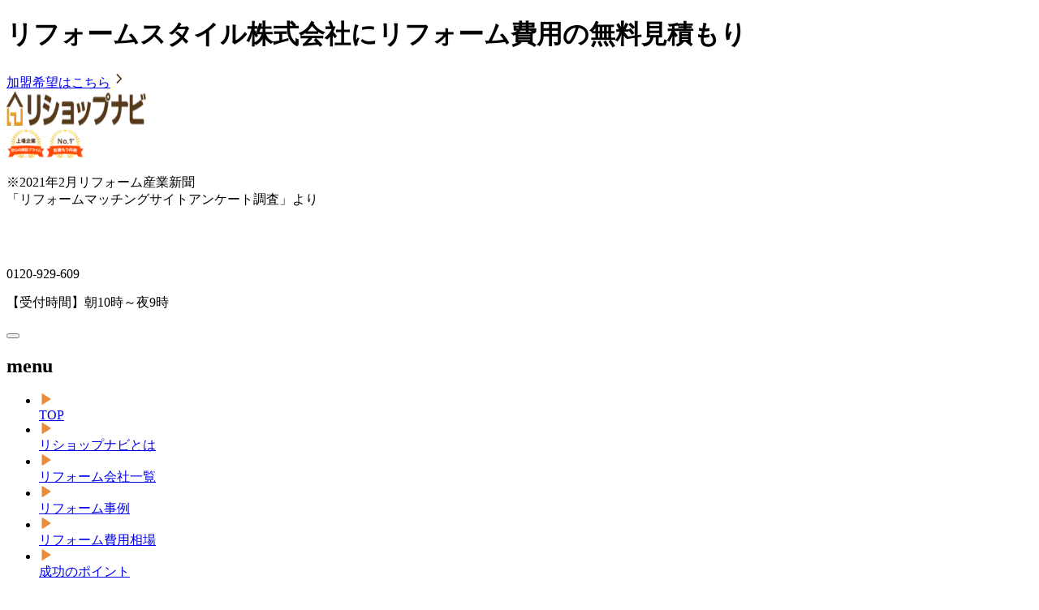

--- FILE ---
content_type: text/html; charset=utf-8
request_url: https://rehome-navi.com/shops/1010
body_size: 107842
content:
<!DOCTYPE html><html lang="ja"><head prefix="og:http://ogp.me/ns# fb:http://ogp.me/ns/fb# article:http://ogp.me/ns/article#"><meta charSet="utf-8"/><meta name="viewport" content="width=device-width, initial-scale=1"/><link rel="stylesheet" href="/_next/static/css/198d29d41ad9b210.css" data-precedence="next"/><link rel="stylesheet" href="/_next/static/css/72466cab5dcc7205.css" data-precedence="next"/><link rel="preload" as="script" fetchPriority="low" href="/_next/static/chunks/webpack-39b5b52a6b5cb2ef.js"/><script src="/_next/static/chunks/4bd1b696-182b6b13bdad92e3.js" async=""></script><script src="/_next/static/chunks/1255-2515ec02460e7abe.js" async=""></script><script src="/_next/static/chunks/main-app-f3336e172256d2ab.js" async=""></script><script src="/_next/static/chunks/4053-89cf0b19eb742633.js" async=""></script><script src="/_next/static/chunks/app/layout-c3a11e5f2ac86458.js" async=""></script><script src="/_next/static/chunks/1664-b0a6c3c292634220.js" async=""></script><script src="/_next/static/chunks/7774-7f35144c8a77f2e5.js" async=""></script><script src="/_next/static/chunks/5422-f7c85884655b7950.js" async=""></script><script src="/_next/static/chunks/app/error-468aea9ca103a7c8.js" async=""></script><script src="/_next/static/chunks/app/not-found-cc6bcd55e451c684.js" async=""></script><script src="/_next/static/chunks/8072-b586ce59c544e9ca.js" async=""></script><script src="/_next/static/chunks/app/(top)/page-67b1ef0efbe31bd6.js" async=""></script><script src="/_next/static/chunks/1269-a49ddc50d18a7f23.js" async=""></script><script src="/_next/static/chunks/8056-420e2b96d95a7b22.js" async=""></script><script src="/_next/static/chunks/app/shops/%5Bid%5D/page-1c58f3729f8a8d1e.js" async=""></script><link rel="preload" href="https://www.googletagmanager.com/gtm.js?id=GTM-FVTH56W" as="script"/><link rel="preload" href="https://www.googletagmanager.com/gtag/js?id=G-DVWR9P3YC4" as="script"/><link rel="icon" href="/favicon.ico" sizes="any"/><title>リフォームスタイル株式会社 | リフォーム費用・価格・料金の無料一括見積もり【リショップナビ】</title><meta name="description" content="リフォームスタイル株式会社 の会社情報を見る・無料見積もり依頼をするならリショップナビ。リフォームの事例や費用の相場をご紹介。厳選したリフォーム会社から無料で見積もりをとれるので、提案を比較検討し、納得のリフォームができます。"/><link rel="canonical" href="https://rehome-navi.com/shops/1010"/><link rel="icon" href="/favicon.ico" type="image/x-icon" sizes="48x48"/><script src="/_next/static/chunks/polyfills-42372ed130431b0a.js" noModule=""></script></head><body class="font-sans"><div hidden=""><!--$--><!--/$--></div><div class="flex h-6 items-center bg-reshop-orange-10 md:h-10 lg:py-2"><div class="mx-auto flex w-360 items-center justify-between px-4 lg:px-10"><h1 class="text-xxs font-bold text-brown md:text-base">リフォームスタイル株式会社にリフォーム費用の無料見積もり</h1><a class="hidden items-center justify-center rounded-sm bg-white px-2 text-base font-normal text-brown shadow-sm lg:inline-flex" href="https://rehome-navi.com/shops/contacts/new"><span>加盟希望はこちら</span><svg xmlns="http://www.w3.org/2000/svg" viewBox="0 0 24 24" width="20" height="20" fill="#543718"><path d="M14.536 12 9.293 6.721a1.014 1.014 0 0 1 0-1.426.994.994 0 0 1 1.414 0l5.95 5.992c.39.394.39 1.032 0 1.426l-5.95 5.992a.994.994 0 0 1-1.414 0 1.014 1.014 0 0 1 0-1.426L14.536 12Z"></path></svg></a></div></div><header class="relative z-30 space-y-2 pt-2 pb-1 lg:static lg:space-y-0 lg:py-0"><div class="mx-auto flex max-w-360 items-center justify-end gap-3 px-4 max-[375px]:gap-1 lg:h-27 lg:px-10"><div class="h-6 flex-auto shrink-0 lg:h-9 lg:w-65 xl:h-10 xl:w-75"><a href="https://rehome-navi.com"><img alt="リショップナビ" loading="lazy" width="172" height="42" decoding="async" data-nimg="1" class="h-6 md:h-10 md:w-75 lg:h-9 lg:w-65 xl:h-10 xl:w-75" style="color:transparent" srcSet="/_next/image?url=%2Freshop-navi-front%2Freshop-logo%2Freshop-navi-logo_2024_10_24.png&amp;w=256&amp;q=75 1x, /_next/image?url=%2Freshop-navi-front%2Freshop-logo%2Freshop-navi-logo_2024_10_24.png&amp;w=384&amp;q=75 2x" src="/_next/image?url=%2Freshop-navi-front%2Freshop-logo%2Freshop-navi-logo_2024_10_24.png&amp;w=384&amp;q=75"/></a></div><div class="flex items-center gap-3 xl:gap-8"><div class="flex flex-auto items-center gap-2 max-[375px]:gap-1"><svg xmlns="http://www.w3.org/2000/svg" xmlns:xlink="http://www.w3.org/1999/xlink" fill="none" viewBox="0 0 48 38" width="48" height="36" role="img" aria-label="東証プライム上場" class="h-9 w-12 flex-initial max-[375px]:w-8 md:h-16 md:w-20 lg:h-15 lg:w-18 xl:h-16 xl:w-20"><path fill="url(#listed-company_2023_12_18_svg__a)" d="M0 0h48v38H0z"></path><defs><pattern id="listed-company_2023_12_18_svg__a" width="1" height="1" patternContentUnits="objectBoundingBox"><use xlink:href="#listed-company_2023_12_18_svg__b" transform="scale(.00833 .01053)"></use></pattern><image xlink:href="[data-uri]" id="listed-company_2023_12_18_svg__b" width="120" height="95"></image></defs></svg><svg xmlns="http://www.w3.org/2000/svg" xmlns:xlink="http://www.w3.org/1999/xlink" fill="none" viewBox="0 0 48 38" width="48" height="36" role="img" aria-label="見積もり件数No.1" class="h-9 w-12 flex-initial max-[375px]:w-8 md:h-16 md:w-20 lg:h-15 lg:w-18 xl:h-16 xl:w-20"><path fill="url(#estimated-number-of-cases_2023_12_18_svg__a)" d="M0 0h48v38H0z"></path><defs><pattern id="estimated-number-of-cases_2023_12_18_svg__a" width="1" height="1" patternContentUnits="objectBoundingBox"><use xlink:href="#estimated-number-of-cases_2023_12_18_svg__b" transform="scale(.00833 .01053)"></use></pattern><image xlink:href="[data-uri]" id="estimated-number-of-cases_2023_12_18_svg__b" width="120" height="95"></image></defs></svg><p class="hidden text-xxs lg:block xl:text-sm">※2021年2月リフォーム産業新聞<br/>「リフォームマッチングサイトアンケート調査」より</p></div><div class="hidden lg:block"><div class="flex h-16 items-center space-x-1"><div class="rounded-full bg-reshop-orange"><svg xmlns="http://www.w3.org/2000/svg" fill="#ffffff" viewBox="0 0 36 36" width="36" height="36"><path d="M28.5 23.157v4.125a1.167 1.167 0 0 1-1.085 1.164c-.51.035-.926.054-1.248.054C15.857 28.5 7.5 20.143 7.5 9.833c0-.322.018-.738.054-1.248A1.167 1.167 0 0 1 8.718 7.5h4.125a.583.583 0 0 1 .581.525c.027.268.052.482.075.644a16.22 16.22 0 0 0 1.41 4.668.531.531 0 0 1-.172.661l-2.518 1.8a15.221 15.221 0 0 0 7.985 7.984L22 21.269a.539.539 0 0 1 .669-.174 16.22 16.22 0 0 0 4.667 1.406c.162.023.375.049.641.075a.583.583 0 0 1 .524.58H28.5Z"></path></svg></div><p class="text-right text-4xl font-semibold tracking-wide whitespace-nowrap text-reshop-orange">0120-929-609</p></div><p class="text-right text-brown">【受付時間】朝10時～夜9時</p></div></div><div class="size-10 md:size-16 lg:hidden"><button type="button" class="relative size-10 rounded-lg bg-reshop-orange text-center focus:ring-3 md:size-16 md:rounded-xl md:p-2" aria-expanded="false" aria-label="メニューを開閉するボタン" aria-controls="hamburger-menu"><div aria-hidden="false" class="relative inline-block h-5 w-7 align-middle aria-hidden:hidden md:h-7 md:w-10"><span class="absolute top-0 left-0 h-[2px] w-7 rounded-xs bg-white md:h-1 md:w-10"></span><span class="absolute top-2 left-0 h-[2px] w-7 rounded-xs bg-white md:top-3 md:h-1 md:w-10"></span><span class="absolute top-4 left-0 h-[2px] w-7 rounded-xs bg-white md:top-6 md:h-1 md:w-10"></span></div><div aria-hidden="true" class="aria-hidden:hidden"><span class="absolute top-1/2 left-1/2 h-1 w-7 -translate-x-1/2 -translate-y-1/2 rotate-45 rounded-xs bg-white md:w-10"></span><span class="absolute top-1/2 left-1/2 h-1 w-7 -translate-x-1/2 -translate-y-1/2 -rotate-45 rounded-xs bg-white md:w-10"></span></div></button><nav id="hamburger-menu" class="absolute inset-x-0 top-full z-10 rounded-b-lg border-t-2 border-t-reshop-orange-10 bg-white bg-fixed aria-hidden:hidden" aria-hidden="true" aria-label="スマホ版メニュー"><div class="mx-auto px-4 pt-4 pb-2 md:w-4/5"><h2 class="h-9 text-2xl font-semibold text-brown">menu</h2><div class="space-y-10"><ul class="space-y-4"><li class="flex h-12 items-center space-x-2 md:space-x-3"><div class="flex size-6 items-center justify-center"><svg xmlns="http://www.w3.org/2000/svg" viewBox="0 0 14 18" width="18" height="14" aria-label="現在位置を示すアイコン" fill="#E88C3D" aria-hidden="true" class="h-5 w-4 aria-hidden:hidden md:h-6 md:w-5"><path d="M0 1.249C0 .394 1.016-.05 1.665.477c.051.042.102.085.158.121l11.795 7.643a.67.67 0 0 1 .152.128.98.98 0 0 1 0 1.262.67.67 0 0 1-.152.128L1.823 17.402c-.056.036-.107.079-.158.12-.65.528-1.665.084-1.665-.77V1.248Z"></path></svg></div><a href="https://rehome-navi.com/" aria-current="false" class="flex size-full items-center border-b-2 border-reshop-orange-10 text-xl font-semibold text-brown focus:ring-3 aria-[current=page]:border-reshop-orange aria-[current=page]:text-reshop-orange">TOP</a></li><li class="flex h-12 items-center space-x-2 md:space-x-3"><div class="flex size-6 items-center justify-center"><svg xmlns="http://www.w3.org/2000/svg" viewBox="0 0 14 18" width="18" height="14" aria-label="現在位置を示すアイコン" fill="#E88C3D" aria-hidden="true" class="h-5 w-4 aria-hidden:hidden md:h-6 md:w-5"><path d="M0 1.249C0 .394 1.016-.05 1.665.477c.051.042.102.085.158.121l11.795 7.643a.67.67 0 0 1 .152.128.98.98 0 0 1 0 1.262.67.67 0 0 1-.152.128L1.823 17.402c-.056.036-.107.079-.158.12-.65.528-1.665.084-1.665-.77V1.248Z"></path></svg></div><a href="https://rehome-navi.com/informations/help" aria-current="false" class="flex size-full items-center border-b-2 border-reshop-orange-10 text-xl font-semibold text-brown focus:ring-3 aria-[current=page]:border-reshop-orange aria-[current=page]:text-reshop-orange">リショップナビとは</a></li><li class="flex h-12 items-center space-x-2 md:space-x-3"><div class="flex size-6 items-center justify-center"><svg xmlns="http://www.w3.org/2000/svg" viewBox="0 0 14 18" width="18" height="14" aria-label="現在位置を示すアイコン" fill="#E88C3D" aria-hidden="false" class="h-5 w-4 aria-hidden:hidden md:h-6 md:w-5"><path d="M0 1.249C0 .394 1.016-.05 1.665.477c.051.042.102.085.158.121l11.795 7.643a.67.67 0 0 1 .152.128.98.98 0 0 1 0 1.262.67.67 0 0 1-.152.128L1.823 17.402c-.056.036-.107.079-.158.12-.65.528-1.665.084-1.665-.77V1.248Z"></path></svg></div><a href="https://rehome-navi.com/shops" aria-current="page" class="flex size-full items-center border-b-2 border-reshop-orange-10 text-xl font-semibold text-brown focus:ring-3 aria-[current=page]:border-reshop-orange aria-[current=page]:text-reshop-orange">リフォーム会社一覧</a></li><li class="flex h-12 items-center space-x-2 md:space-x-3"><div class="flex size-6 items-center justify-center"><svg xmlns="http://www.w3.org/2000/svg" viewBox="0 0 14 18" width="18" height="14" aria-label="現在位置を示すアイコン" fill="#E88C3D" aria-hidden="true" class="h-5 w-4 aria-hidden:hidden md:h-6 md:w-5"><path d="M0 1.249C0 .394 1.016-.05 1.665.477c.051.042.102.085.158.121l11.795 7.643a.67.67 0 0 1 .152.128.98.98 0 0 1 0 1.262.67.67 0 0 1-.152.128L1.823 17.402c-.056.036-.107.079-.158.12-.65.528-1.665.084-1.665-.77V1.248Z"></path></svg></div><a href="https://rehome-navi.com/cases" aria-current="false" class="flex size-full items-center border-b-2 border-reshop-orange-10 text-xl font-semibold text-brown focus:ring-3 aria-[current=page]:border-reshop-orange aria-[current=page]:text-reshop-orange">リフォーム事例</a></li><li class="flex h-12 items-center space-x-2 md:space-x-3"><div class="flex size-6 items-center justify-center"><svg xmlns="http://www.w3.org/2000/svg" viewBox="0 0 14 18" width="18" height="14" aria-label="現在位置を示すアイコン" fill="#E88C3D" aria-hidden="true" class="h-5 w-4 aria-hidden:hidden md:h-6 md:w-5"><path d="M0 1.249C0 .394 1.016-.05 1.665.477c.051.042.102.085.158.121l11.795 7.643a.67.67 0 0 1 .152.128.98.98 0 0 1 0 1.262.67.67 0 0 1-.152.128L1.823 17.402c-.056.036-.107.079-.158.12-.65.528-1.665.084-1.665-.77V1.248Z"></path></svg></div><a href="https://rehome-navi.com/articles/reform/price" aria-current="false" class="flex size-full items-center border-b-2 border-reshop-orange-10 text-xl font-semibold text-brown focus:ring-3 aria-[current=page]:border-reshop-orange aria-[current=page]:text-reshop-orange">リフォーム費用相場</a></li><li class="flex h-12 items-center space-x-2 md:space-x-3"><div class="flex size-6 items-center justify-center"><svg xmlns="http://www.w3.org/2000/svg" viewBox="0 0 14 18" width="18" height="14" aria-label="現在位置を示すアイコン" fill="#E88C3D" aria-hidden="true" class="h-5 w-4 aria-hidden:hidden md:h-6 md:w-5"><path d="M0 1.249C0 .394 1.016-.05 1.665.477c.051.042.102.085.158.121l11.795 7.643a.67.67 0 0 1 .152.128.98.98 0 0 1 0 1.262.67.67 0 0 1-.152.128L1.823 17.402c-.056.036-.107.079-.158.12-.65.528-1.665.084-1.665-.77V1.248Z"></path></svg></div><a href="https://rehome-navi.com/articles" aria-current="false" class="flex size-full items-center border-b-2 border-reshop-orange-10 text-xl font-semibold text-brown focus:ring-3 aria-[current=page]:border-reshop-orange aria-[current=page]:text-reshop-orange">成功のポイント</a></li></ul><div class="space-y-4"><a class="p-1 bg-green block rounded-lg border border-green text-white shadow-md hover:shadow-none mx-auto h-14 max-w-88 lg:h-12 xl:h-14 xl:w-88" role="button" href="https://rehome-navi.com/registration/reform/og/input?page_transition_source=organic_regist"><div class="flex h-full items-center justify-center space-x-2 px-2 text-base max-[360px]:px-1 lg:px-4 lg:text-xs xl:text-base"><span class="flex h-6 w-10 items-center justify-center rounded-sm bg-white font-bold whitespace-nowrap text-green">無料</span><p class="flex items-center justify-center pt-px font-bold whitespace-nowrap max-[360px]:text-sm">リフォーム会社一括見積もり依頼</p><svg xmlns="http://www.w3.org/2000/svg" viewBox="0 0 13 22" width="8" height="22" fill="#ffffff" class="h-5 w-2"><path d="M8.88 11 1.014 3.082a1.521 1.521 0 0 1 0-2.139 1.49 1.49 0 0 1 2.12 0l8.926 8.987c.585.591.585 1.549 0 2.14l-8.925 8.987a1.49 1.49 0 0 1-2.121 0 1.521 1.521 0 0 1 0-2.139L8.879 11Z"></path></svg></div></a><div class="-mr-2 flex items-end justify-end space-x-3"><svg xmlns="http://www.w3.org/2000/svg" fill="#FFF4EB" viewBox="0 0 34 33" width="34" height="33" class="md:size-10"><path d="M28.667 31.334A1.666 1.666 0 0 1 27 33H7a1.667 1.667 0 0 1-1.667-1.666v-15H.373a.35.35 0 0 1-.242-.604L15.878.687a1.667 1.667 0 0 1 2.244 0L33.869 15.73a.35.35 0 0 1-.242.604h-4.96v15ZM17 19.666A3.333 3.333 0 0 0 13.667 23v10h6.666V23A3.333 3.333 0 0 0 17 19.667Z"></path></svg><svg xmlns="http://www.w3.org/2000/svg" fill="#FFF4EB" viewBox="0 0 34 33" width="24" height="23" class="md:size-8"><path d="M28.667 31.334A1.666 1.666 0 0 1 27 33H7a1.667 1.667 0 0 1-1.667-1.666v-15H.373a.35.35 0 0 1-.242-.604L15.878.687a1.667 1.667 0 0 1 2.244 0L33.869 15.73a.35.35 0 0 1-.242.604h-4.96v15ZM17 19.666A3.333 3.333 0 0 0 13.667 23v10h6.666V23A3.333 3.333 0 0 0 17 19.667Z"></path></svg></div></div></div></div></nav></div></div><div class="mx-auto hidden max-w-360 lg:block"><hr class="border-t-2 border-gray"/></div><div class="hidden lg:block lg:h-16 xl:h-18"><div class="z-50 bg-white "><div class="mx-auto flex max-w-360 items-center justify-end space-x-1 px-6 lg:h-16 lg:space-x-2 lg:px-10 xl:h-18 xl:space-x-8"><nav class="flex-auto"><ul class="flex items-center justify-between text-brown"><li class="text-sm font-semibold xl:text-xl"><a href="https://rehome-navi.com/" aria-current="false" class="relative flex h-12 items-center after:absolute after:top-[52px] after:right-0 after:hidden after:w-full after:rounded-sm after:border-b-6 after:border-reshop-orange hover:text-reshop-orange aria-[current=page]:after:block xl:h-14 xl:after:top-15">TOP</a></li><li class="text-sm font-semibold xl:text-base"><a href="https://rehome-navi.com/informations/help" aria-current="false" class="relative flex h-12 items-center after:absolute after:top-[52px] after:right-0 after:hidden after:w-full after:rounded-sm after:border-b-6 after:border-reshop-orange hover:text-reshop-orange aria-[current=page]:after:block xl:h-14 xl:after:top-15">リショップナビとは</a></li><li class="text-sm font-semibold xl:text-base"><a href="https://rehome-navi.com/shops" aria-current="page" class="relative flex h-12 items-center after:absolute after:top-[52px] after:right-0 after:hidden after:w-full after:rounded-sm after:border-b-6 after:border-reshop-orange hover:text-reshop-orange aria-[current=page]:after:block xl:h-14 xl:after:top-15">リフォーム会社一覧</a></li><li class="text-sm font-semibold xl:text-base"><a href="https://rehome-navi.com/cases" aria-current="false" class="relative flex h-12 items-center after:absolute after:top-[52px] after:right-0 after:hidden after:w-full after:rounded-sm after:border-b-6 after:border-reshop-orange hover:text-reshop-orange aria-[current=page]:after:block xl:h-14 xl:after:top-15">リフォーム事例</a></li><li class="text-sm font-semibold xl:text-base"><a href="https://rehome-navi.com/articles/reform/price" aria-current="false" class="relative flex h-12 items-center after:absolute after:top-[52px] after:right-0 after:hidden after:w-full after:rounded-sm after:border-b-6 after:border-reshop-orange hover:text-reshop-orange aria-[current=page]:after:block xl:h-14 xl:after:top-15">リフォーム費用相場</a></li><li class="text-sm font-semibold xl:text-base"><a href="https://rehome-navi.com/articles" aria-current="false" class="relative flex h-12 items-center after:absolute after:top-[52px] after:right-0 after:hidden after:w-full after:rounded-sm after:border-b-6 after:border-reshop-orange hover:text-reshop-orange aria-[current=page]:after:block xl:h-14 xl:after:top-15">成功のポイント</a></li></ul></nav><a class="p-1 bg-green block rounded-lg border border-green text-white shadow-md hover:shadow-none mx-auto h-14 max-w-88 lg:h-12 xl:h-14 xl:w-88" role="button" href="https://rehome-navi.com/registration/reform/og/input?page_transition_source=organic_regist"><div class="flex h-full items-center justify-center space-x-2 px-2 text-base max-[360px]:px-1 lg:px-4 lg:text-xs xl:text-base"><span class="flex h-6 w-10 items-center justify-center rounded-sm bg-white font-bold whitespace-nowrap text-green">無料</span><p class="flex items-center justify-center pt-px font-bold whitespace-nowrap max-[360px]:text-sm">リフォーム会社一括見積もり依頼</p><svg xmlns="http://www.w3.org/2000/svg" viewBox="0 0 13 22" width="8" height="22" fill="#ffffff" class="h-5 w-2"><path d="M8.88 11 1.014 3.082a1.521 1.521 0 0 1 0-2.139 1.49 1.49 0 0 1 2.12 0l8.926 8.987c.585.591.585 1.549 0 2.14l-8.925 8.987a1.49 1.49 0 0 1-2.121 0 1.521 1.521 0 0 1 0-2.139L8.879 11Z"></path></svg></div></a></div></div></div><p class="mx-auto max-w-360 px-4 text-right text-[10px] font-bold text-brown md:text-sm lg:hidden">※2021年2月リフォーム産業新聞より</p></header><main><div aria-hidden="true" class="group 2xl:right-from-max-width fixed right-0 bottom-0 z-50 animate-focus-in aria-hidden:hidden lg:bottom-6"><div class="absolute -top-16 right-0 mr-4 lg:-top-22 lg:mr-6 lg:group-has-aria-hidden:static"><div class="flex size-12 items-center justify-center rounded-full bg-green"><button class="flex size-10 items-center justify-center rounded-full border border-dashed border-white"><svg xmlns="http://www.w3.org/2000/svg" fill="#fff" viewBox="0 0 14 9" width="18" height="10"><path d="m7 2.886 5.279 5.243c.393.39 1.032.39 1.426 0a.994.994 0 0 0 0-1.414L7.713.765a1.014 1.014 0 0 0-1.426 0L.295 6.715a.994.994 0 0 0 0 1.414c.394.39 1.032.39 1.426 0L7 2.886Z"></path></svg></button></div></div><div class="flex w-screen flex-col items-center justify-center space-y-2 bg-white/80 py-4 lg:hidden"><a class="p-1 bg-green block rounded-lg border border-green text-white shadow-md hover:shadow-none mx-auto block max-w-85 py-3" role="button" href="https://rehome-navi.com/registration/reform/og/input?page_transition_source=organic_regist"><div class="flex size-full items-center justify-center px-2 lg:px-4 text-base space-x-2 lg:text-2xl lg:space-x-4"><span class="text-green flex items-center justify-center rounded bg-white font-bold whitespace-nowrap px-1">無料</span><p class="flex items-center justify-center pt-px font-bold whitespace-nowrap">リフォーム会社一括見積もり依頼</p><svg xmlns="http://www.w3.org/2000/svg" viewBox="0 0 13 22" width="8" height="16" fill="#ffffff" class="h-4 w-2 lg:h-6 lg:w-3"><path d="M8.88 11 1.014 3.082a1.521 1.521 0 0 1 0-2.139 1.49 1.49 0 0 1 2.12 0l8.926 8.987c.585.591.585 1.549 0 2.14l-8.925 8.987a1.49 1.49 0 0 1-2.121 0 1.521 1.521 0 0 1 0-2.139L8.879 11Z"></path></svg></div></a></div></div><nav class="mx-auto hidden-scrollbar max-w-360 overflow-x-scroll border-t border-t-gray px-4 pt-[7px] pb-2 text-xs font-normal whitespace-nowrap text-brown md:text-base lg:border-t-2 lg:px-10 lg:pt-1.5"><ol class="flex space-x-2"><li class="space-x-2"><a href="/" class="text-blue">TOP</a><span>»</span></li><li class="space-x-2"><a href="/kanagawa" class="text-blue">神奈川県</a><span>»</span></li><li class="space-x-2"><a href="/kanagawa/" class="text-blue"></a><span>»</span></li><li class="space-x-2"><span>リフォームスタイル株式会社</span></li></ol></nav><nav id="shop-navigation" class="h-10 text-xs font-bold text-brown lg:h-20 lg:text-base"><ul class="flex bg-white lg:h-20 lg:items-center lg:justify-center lg:space-x-8 lg:shadow-md "><li class="w-1/3 text-center lg:w-36"><a class="flex h-10 items-center justify-center border-b-2 lg:h-12 lg:space-x-2 lg:rounded-2xl lg:border-b-0 border-reshop-orange lg:bg-reshop-orange lg:text-white" href="/shops/1010"><span class="hidden lg:inline-flex lg:items-center lg:justify-center"><span class="material-symbols-rounded icon-3xl lg:icon-3xl text-white ">apartment</span></span><span>会社情報</span></a></li><li class="w-1/3 text-center lg:w-36"><a class="flex h-10 items-center justify-center border-b-2 lg:h-12 lg:space-x-2 lg:rounded-2xl lg:border-b-0 border-transparent lg:bg-gray-10" href="https://rehome-navi.com/shops/1010/reviews"><span class="hidden lg:inline-flex lg:items-center lg:justify-center"><span class="material-symbols-rounded icon-3xl lg:icon-3xl text-brown-100 ">forum</span></span><span>口コミ</span></a></li><li class="w-1/3 text-center lg:w-36"><a class="flex h-10 items-center justify-center border-b-2 lg:h-12 lg:space-x-2 lg:rounded-2xl lg:border-b-0 border-transparent lg:bg-gray-10" href="https://rehome-navi.com/shops/1010/cases"><span class="hidden lg:inline-flex lg:items-center lg:justify-center"><span class="material-symbols-rounded icon-3xl lg:icon-3xl text-brown-100 ">contract_edit</span></span><span>事例</span></a></li></ul></nav><article class="space-y-6 lg:space-y-16 lg:pt-4"><section class="lg:px-10 xl:mx-auto xl:max-w-360"><div class="space-y-6 bg-reshop-orange-10 p-4 md:space-y-4 lg:rounded-2xl lg:p-6 xl:space-y-6"><div class="flex items-center space-x-3 rounded-lg bg-white px-4 py-2 xl:space-x-4"><div class="xl:space-y-4"><h2 class="text-xl font-semibold text-brown lg:text-3xl xl:text-5xl">リフォームスタイル株式会社</h2><div class="flex items-center space-x-2 text-brown"><span class="xl:text-xl">口コミ評価</span><span class="inline-flex"><span class="material-symbols-rounded icon-xl lg:icon-3xl text-reshop-orange-100 font-var-fill">star</span><span class="material-symbols-rounded icon-xl lg:icon-3xl text-reshop-orange-100 font-var-fill">star</span><span class="material-symbols-rounded icon-xl lg:icon-3xl text-reshop-orange-100 font-var-fill">star</span><span class="material-symbols-rounded icon-xl lg:icon-3xl text-reshop-orange-100 font-var-fill">star</span><span class="relative inline-block align-bottom leading-none *:align-bottom icon-xl lg:icon-3xl"><span class="material-symbols-rounded icon-xl lg:icon-3xl text-gray-100 font-var-fill">star</span><span class="absolute top-0 left-0 w-1/2 overflow-hidden *:align-bottom"><span class="material-symbols-rounded icon-xl lg:icon-3xl text-reshop-orange-100 font-var-fill">star</span></span></span></span><span class="inline-flex h-6 min-w-14 items-center justify-center rounded-full border border-blue px-2 text-xs leading-none text-blue xl:min-w-[68px] xl:text-base xl:leading-none">3<!-- -->件</span></div></div></div><div class="mx-auto flex max-w-89 flex-col gap-6 lg:max-w-none lg:flex-row lg:items-start lg:justify-stretch"><div class="mx-auto w-full max-w-71 space-y-1 lg:w-80 lg:max-w-none lg:shrink-0 xl:w-113 xl:space-y-2"><div class="relative"><div class="overflow-hidden rounded-lg bg-white"><div class="flex"><div class="h-54 shrink-0 grow-0 basis-full lg:h-60 xl:h-85"><img alt="リフォームスタイル株式会社のロゴ画像" loading="lazy" width="286" height="215" decoding="async" data-nimg="1" class="size-full object-contain p-4" style="color:transparent" src="https://storage.rehome-navi.com/resized-uploads/image/picture/79/79860/________aq.webp"/></div><div class="h-54 shrink-0 grow-0 basis-full lg:h-60 xl:h-85"><img alt="施工事例" loading="lazy" width="286" height="215" decoding="async" data-nimg="1" class="size-full object-contain p-4" style="color:transparent" src="https://storage.rehome-navi.com/resized-uploads/image/picture/79/79861/K60_8621a.webp"/></div><div class="h-54 shrink-0 grow-0 basis-full lg:h-60 xl:h-85"><img alt="当社外観" loading="lazy" width="286" height="215" decoding="async" data-nimg="1" class="size-full object-contain p-4" style="color:transparent" src="https://storage.rehome-navi.com/resized-uploads/image/picture/79/79862/__________aaa.webp"/></div></div></div><button class="absolute top-1/2 -left-9 z-10 flex size-8 -translate-y-1/2 items-center justify-center rounded-full bg-reshop-orange disabled:bg-gray-100 lg:left-1" type="button" disabled=""><span class="material-symbols-rounded icon-3xl lg:icon-3xl text-white ">chevron_left</span></button><button class="absolute top-1/2 -right-9 z-10 flex size-8 -translate-y-1/2 items-center justify-center rounded-full bg-reshop-orange disabled:bg-gray-100 lg:right-1" type="button" disabled=""><span class="material-symbols-rounded icon-3xl lg:icon-3xl text-white ">chevron_right</span></button></div><ul class="flex justify-end gap-1"></ul></div><div class="flex flex-col gap-6 lg:grow lg:flex-col-reverse lg:items-end lg:gap-8"><a href="https://rehome-navi.com/package_estimates/nominate/TldWak9EaGxZV0ptT1daaVpUQXhZdz09" class="items-center justify-center gap-2 rounded-lg border p-4 font-semibold shadow-[2px_0_4px_#6C6C6C40] inline-flex shrink-0 text-base lg:text-xl border-green-100 disabled:border-gray-100 aria-disabled:border-gray-100 bg-green-100 disabled:bg-gray-100 aria-disabled:bg-gray-100 text-white"><span>この会社に見積もり依頼をする</span><span class="material-symbols-rounded icon-xl lg:icon-2xl text-white ">chevron_right</span></a><div class="w-full space-y-1"><div id="shop-basic-information-description" role="region" class="max-h-[72px] overflow-hidden transition-[max-height] lg:max-h-[90px] xl:max-h-none duration-300"><p class="line-clamp-3 leading-normal whitespace-pre-wrap text-brown lg:text-xl lg:leading-normal xl:line-clamp-none">リフォーム業はミッション業
リフォームスタイルのミッションは“お客様の気持ちを酌み取り、快適な住空間を創作する”。リフォーム業と言うのはモノマネではなく独創性が問われます。私の言う独創性とは、その会社の“ミッション＝使命”の事です。ミッションとは、そのためにいつも本気で事に当たり自らの命をかけると言う意味です。リフォーム業は今や単に「安モノ売り」ではなく緊密な関係の上に築かれなければなりませんし、その想い・動機を、誠心誠意酌み取らなければ本当の満足リフォームにはならないのでは、と当社は考えています。</p></div></div></div></div></div></section><section class="mx-auto max-w-5xl space-y-14 px-4 lg:px-10 xl:px-8"><section class="space-y-6 lg:space-y-8"><h2 class="flex items-center justify-center gap-2 text-lg font-semibold text-brown lg:gap-6 lg:text-3xl xl:text-4xl"><span class="border-t-2 border-dashed border-brown grow md:grow-0 md:w-38 lg:w-40 md:right-full"></span><span class="whitespace-nowrap">口コミ・評価</span><span class="border-t-2 border-dashed border-brown grow md:grow-0 md:w-38 lg:w-40 md:left-full"></span></h2><div class="mx-auto space-y-4"><div><h4 class="text-center text-5xl font-semibold text-brown xl:text-7xl">4.6<span class="text-3xl">点</span></h4><div class="flex justify-center"><span class="inline-flex"><span class="material-symbols-rounded icon-3xl lg:icon-4xl text-reshop-orange-100 font-var-fill">star</span><span class="material-symbols-rounded icon-3xl lg:icon-4xl text-reshop-orange-100 font-var-fill">star</span><span class="material-symbols-rounded icon-3xl lg:icon-4xl text-reshop-orange-100 font-var-fill">star</span><span class="material-symbols-rounded icon-3xl lg:icon-4xl text-reshop-orange-100 font-var-fill">star</span><span class="relative inline-block align-bottom leading-none *:align-bottom icon-3xl lg:icon-4xl"><span class="material-symbols-rounded icon-3xl lg:icon-4xl text-gray-100 font-var-fill">star</span><span class="absolute top-0 left-0 w-1/2 overflow-hidden *:align-bottom"><span class="material-symbols-rounded icon-3xl lg:icon-4xl text-reshop-orange-100 font-var-fill">star</span></span></span></span></div></div><ul class="flex flex-wrap items-center gap-3 md:gap-x-4 justify-center"><li><span class="flex justify-center rounded-sm border-1 px-4 py-1.75 lg:border-2 lg:py-1.5 border-gray text-brown w-38 text-sm whitespace-nowrap lg:w-39 lg:text-base">提案力・説明:4.7</span></li><li><span class="flex justify-center rounded-sm border-1 px-4 py-1.75 lg:border-2 lg:py-1.5 border-gray text-brown w-38 text-sm whitespace-nowrap lg:w-39 lg:text-base">人柄・マナー:5.0</span></li><li><span class="flex justify-center rounded-sm border-1 px-4 py-1.75 lg:border-2 lg:py-1.5 border-gray text-brown w-38 text-sm whitespace-nowrap lg:w-39 lg:text-base">価格:4.0</span></li><li><span class="flex justify-center rounded-sm border-1 px-4 py-1.75 lg:border-2 lg:py-1.5 border-gray text-brown w-38 text-sm whitespace-nowrap lg:w-39 lg:text-base">対応スピード:5.0</span></li><li><span class="flex justify-center rounded-sm border-1 px-4 py-1.75 lg:border-2 lg:py-1.5 border-gray text-brown w-38 text-sm whitespace-nowrap lg:w-39 lg:text-base">仕上がり:4.3</span></li></ul></div><div class="space-y-6 xl:space-y-8"><div class="mx-auto space-y-4 rounded-lg border-2 border-reshop-orange p-4 lg:p-6"><div class="flex items-center justify-start space-x-3 lg:space-x-6"><div class="flex size-16 items-center justify-center rounded-full bg-reshop-orange-10 lg:h-26 lg:w-26"><svg xmlns="http://www.w3.org/2000/svg" fill="none" viewBox="0 0 64 64" width="32" height="32" class="size-16 h-26 lg:w-26"><g clip-path="url(#human-male_20250104_svg__a)"><g fill="#543718" clip-path="url(#human-male_20250104_svg__b)"><path d="M58.24 64.1c-.432-3.192-1.004-7.121-1.378-8.597-.483-1.922-1.036-2.21-1.324-2.21a.365.365 0 0 0-.196.053s-9.101-4.536-11.576-5.59a4.794 4.794 0 0 0-.376-.6s0-.002-.002-.002c-1.344-1.836-3.865-2.652-3.865-2.652s-.03-2.297-.08-3.948l-.009-.212c-.002-.067-.002-.133-.005-.197.719-.81 1.197-1.457 1.335-1.647l.075-.105.055-.117c.022-.05.481-1.028.857-2.352 1.377-.335 2.48-1.74 3.08-3.97.304-1.142.238-2.245-.183-3.116v-.006a6.251 6.251 0 0 0-.013-.348c-.003-.086-.011-.166-.017-.238a3.3 3.3 0 0 0-.022-.22c-.003-.028-.008-.053-.011-.075-.006-.03-.008-.056-.014-.078 0 0 .832-4.653.561-7.787-.276-3.139-6.101-5.408-6.101-5.408l-.025-.067c-.008-.014-.014-.03-.022-.05-.011-.027-.028-.063-.047-.104-.003-.012-.009-.02-.014-.03-.006-.018-.017-.037-.025-.056a2.51 2.51 0 0 0-.058-.125l-.072-.14a4.789 4.789 0 0 0-.083-.159c-.003-.008-.008-.013-.01-.019a8.088 8.088 0 0 0-.442-.73c-.024-.033-.048-.069-.07-.102a8.17 8.17 0 0 0-.152-.213c-.028-.036-.056-.072-.08-.107a7.594 7.594 0 0 0-.556-.655c-.034-.037-.067-.073-.105-.109a15.715 15.715 0 0 0-.334-.323 5.615 5.615 0 0 0-.542-.44 3.905 3.905 0 0 0-.18-.13c-.014-.008-.028-.019-.045-.03a7.382 7.382 0 0 0-.348-.219c-.028-.016-.053-.033-.08-.047-.114-.066-.236-.127-.357-.188-.033-.016-.07-.033-.102-.05a7.49 7.49 0 0 0-.37-.157l-.026-.008c-.013-.006-.024-.009-.039-.014l-.058-.025c-.01-.003-.021-.008-.035-.011a3.785 3.785 0 0 0-.182-.06c-.056-.02-.114-.037-.172-.053a12.675 12.675 0 0 1-.119-.034c-.005-.002-.011-.005-.017-.005a4.81 4.81 0 0 0-.412-.094c-.047-.011-.096-.02-.146-.028a2.458 2.458 0 0 0-.216-.033 1.547 1.547 0 0 0-.113-.014c-.006 0-.011-.003-.017-.003-.03-.005-.06-.008-.091-.01-.014-.003-.03-.003-.044-.003-.036-.006-.072-.006-.11-.009a3.065 3.065 0 0 0-.23-.013c-.066-.006-.133-.006-.202-.008h-.036c-.022 0-.041-.003-.063-.003-.036 0-.075 0-.114.002-.038 0-.077.003-.116.003-.077.003-.155.006-.235.011-.876.053-1.697.171-2.471.351-3.703.86-6.287 3.094-8.22 6.229-2.333 3.796-2.618 8.296-2.618 8.296 0 .014.003.034.006.05a1.136 1.136 0 0 0 .083.262 2.51 2.51 0 0 0 .108.246 8.85 8.85 0 0 0 .29.558c.066.12.135.24.202.358l.088.152c.025.039.044.075.066.11.152.255.296.487.401.653-.16.105-.307.238-.44.398-.854 1.04-.638 2.704-.505 3.37.016.097.036.194.055.296.235 1.252.653 3.464 2.767 4.238.523 1.499.819 2.488.822 2.5l.071.24.152.202c.153.204.711.923 1.532 1.805-.039 1.44-.03 4.172-.03 4.172s-2.522.815-3.866 2.651c-.002 0-.002.003-.002.003a4.807 4.807 0 0 0-.376.6c-2.474 1.053-11.575 5.59-11.575 5.59s-.075-.053-.197-.053c-.288 0-.84.288-1.324 2.21-.373 1.476-.946 5.404-1.377 8.597-.135 1.007.67 1.9 1.709 1.9h49.06c1.04 0 1.845-.893 1.71-1.9ZM43.572 29.96c.097.46.088 1.018-.077 1.637-.426 1.587-1.264 3.02-2.392 3.02-.144 0-.287-.023-.44-.07-.348 1.706-1.022 3.143-1.022 3.143s-.973 1.355-2.417 2.735a6.266 6.266 0 0 0-.135.13c-1.485 1.39-3.425 2.764-5.31 2.764-.045 0-.087 0-.128-.003-1.648-.052-3.486-1.382-4.935-2.737v-.025h-.027c-1.521-1.423-2.613-2.864-2.613-2.864s-.393-1.321-1.09-3.26c-2.045-.311-2.26-2.33-2.523-3.648-.162-.82-.122-1.562.087-2.009l.012-.023c.128-.258.313-.412.553-.412.285 0 .586.57.835 1.213.257.676.458 1.424.529 1.699.008.04.013.07.014.09l.003-.026.012.051.343-3.558.022-.232.078-.808 1.506-1.592.943-3.45s3.638-2.933 6.514-2.972c.038-.003.077-.003.116-.003 2.828 0 5.338 1.368 5.338 1.368s1.145 3.844 1.275 4.04c.132.193 2.132 2.344 2.132 2.344l.023 2.456.006 2.407.017-.081v.084s.495-2.605 1.41-2.72a.82.82 0 0 1 .205-.003c.516.05.972.544 1.135 1.31l.001.005ZM13.688 63.789l-5.654-.003c.536-3.905.987-6.71 1.247-7.744.069-.268.132-.473.185-.628l.18-.088c.083-.044 7.81-3.892 10.834-5.261 3.077 2.029 7.2 3.176 11.52 3.176 4.316 0 8.438-1.145 11.518-3.176 3.024 1.368 10.751 5.217 10.837 5.26l.177.09c.055.154.119.359.185.63.251.984.674 3.6 1.176 7.234l.069.51H13.688Zm8.498-14.993c.055-.105.113-.2.174-.288l.036-.05c.741-1.009 2.25-1.68 2.76-1.85l1.536-.497-.003-1.614c0-.45 0-1.264.003-2.096 1.477 1.208 3.221 2.242 4.916 2.298.058.002.113.002.171.002 1.632 0 3.223-.771 4.608-1.77.087-.061.174-.122.262-.187l.066-.05c.185-.14.37-.28.558-.432.024 1.186.038 2.251.038 2.27l.011 1.585 1.51.486c.52.175 2.032.846 2.77 1.855l.036.05c.063.089.121.182.177.288l.022.038c-2.69 1.585-6.176 2.472-9.837 2.472-2.352 0-4.627-.37-6.668-1.05a15.801 15.801 0 0 1-3.147-1.46Z"></path><path d="M46.307 57.06h-9.211v1.658h9.212v-1.659Z"></path></g></g><defs><clipPath id="human-male_20250104_svg__a"><rect width="64" height="64" fill="#fff" rx="32"></rect></clipPath><clipPath id="human-male_20250104_svg__b"><path fill="#fff" d="M4 10h56v56H4z"></path></clipPath></defs></svg></div><div class="font-bold text-brown"><p class="space-x-2 text-base lg:text-2xl"><span>神奈川県横浜市中区</span><span>46～50歳男性</span></p><p class="text-xs lg:text-base">2017年12月25日施工完了</p></div></div><dl class="flex items-center justify-start space-x-4 text-base text-brown lg:text-xl"><dt>総合評価</dt><dd class="flex items-center justify-start"><span>4.8<!-- -->点</span><span class="inline-flex"><span class="material-symbols-rounded icon-xl lg:icon-3xl text-reshop-orange-100 font-var-fill">star</span><span class="material-symbols-rounded icon-xl lg:icon-3xl text-reshop-orange-100 font-var-fill">star</span><span class="material-symbols-rounded icon-xl lg:icon-3xl text-reshop-orange-100 font-var-fill">star</span><span class="material-symbols-rounded icon-xl lg:icon-3xl text-reshop-orange-100 font-var-fill">star</span><span class="relative inline-block align-bottom leading-none *:align-bottom icon-xl lg:icon-3xl"><span class="material-symbols-rounded icon-xl lg:icon-3xl text-gray-100 font-var-fill">star</span><span class="absolute top-0 left-0 w-1/2 overflow-hidden *:align-bottom"><span class="material-symbols-rounded icon-xl lg:icon-3xl text-reshop-orange-100 font-var-fill">star</span></span></span></span></dd></dl><ul class="flex flex-wrap items-center gap-3 md:gap-x-4 justify-start"><li><span class="flex justify-center rounded-sm border-1 px-4 py-1.75 lg:border-2 lg:py-1.5 border-gray text-brown w-38 text-sm whitespace-nowrap lg:w-39 lg:text-base">提案力・説明:5</span></li><li><span class="flex justify-center rounded-sm border-1 px-4 py-1.75 lg:border-2 lg:py-1.5 border-gray text-brown w-38 text-sm whitespace-nowrap lg:w-39 lg:text-base">人柄・マナー:5</span></li><li><span class="flex justify-center rounded-sm border-1 px-4 py-1.75 lg:border-2 lg:py-1.5 border-gray text-brown w-38 text-sm whitespace-nowrap lg:w-39 lg:text-base">価格:5</span></li><li><span class="flex justify-center rounded-sm border-1 px-4 py-1.75 lg:border-2 lg:py-1.5 border-gray text-brown w-38 text-sm whitespace-nowrap lg:w-39 lg:text-base">対応スピード:5</span></li><li><span class="flex justify-center rounded-sm border-1 px-4 py-1.75 lg:border-2 lg:py-1.5 border-gray text-brown w-38 text-sm whitespace-nowrap lg:w-39 lg:text-base">仕上がり:4</span></li></ul><div class="space-y-1"><div id="shop-reviews-search-item" role="region" class="max-h-[72px] overflow-hidden transition-[max-height] lg:max-h-[90px] duration-300"><p class="line-clamp-3 leading-normal [overflow-wrap:anywhere] whitespace-pre-wrap text-brown lg:text-xl lg:leading-normal">何社か紹介して頂きましたが、常識なく失礼な会社もあった中、こちらの会社は、担当者の方の対応が素早く丁寧でいつも笑顔でとても感じ良かったです。
家のペットに興味を持ち、気に入ってくれたのも親近感と好感がもてました。値段も頑張って、こちらの希望額に近づけてくれました。</p></div></div><dl class="space-y-1 lg:space-y-2"><dt class="text-base font-bold text-brown lg:text-xl">リフォーム会社からのコメント</dt><dd><div class="space-y-1"><div id="shop-reviews-search-item-company-comment" role="region" class="max-h-[72px] overflow-hidden transition-[max-height] lg:max-h-[90px] duration-300"><p class="line-clamp-3 leading-normal [overflow-wrap:anywhere] whitespace-pre-wrap text-brown lg:text-xl lg:leading-normal">この度は弊社にトイレと洗面所のリフォームをご依頼いただき、ありがとうございました。
今後もお客様の立場に立ち、真心を込めた提案・対応を心がけて参ります。
引き続きどうぞよろしくお願いいたします。</p></div></div></dd></dl><dl class="grid grid-cols-1 overflow-hidden rounded-md border-1 border-brown text-xs text-brown lg:grid-cols-2 lg:text-base"><div class="grid grid-cols-[max-content_1fr] border-b-1 border-brown last-of-type:border-b-0 lg:odd:border-r-1 lg:odd:last-of-type:col-span-2 lg:odd:last-of-type:border-r-0 lg:odd:nth-last-2:border-b-0"><dt class="flex items-center justify-center border-r-1 border-brown bg-reshop-orange-10 py-2 text-center break-all w-30">住宅の種類</dt><dd class="flex w-full items-center border-brown px-3 py-2 break-all whitespace-pre-wrap text-brown lg:px-4 lg:py-6">一戸建て</dd></div><div class="grid grid-cols-[max-content_1fr] border-b-1 border-brown last-of-type:border-b-0 lg:odd:border-r-1 lg:odd:last-of-type:col-span-2 lg:odd:last-of-type:border-r-0 lg:odd:nth-last-2:border-b-0"><dt class="flex items-center justify-center border-r-1 border-brown bg-reshop-orange-10 py-2 text-center break-all w-30">築年数</dt><dd class="flex w-full items-center border-brown px-3 py-2 break-all whitespace-pre-wrap text-brown lg:px-4 lg:py-6">0年</dd></div><div class="grid grid-cols-[max-content_1fr] border-b-1 border-brown last-of-type:border-b-0 lg:odd:border-r-1 lg:odd:last-of-type:col-span-2 lg:odd:last-of-type:border-r-0 lg:odd:nth-last-2:border-b-0"><dt class="flex items-center justify-center border-r-1 border-brown bg-reshop-orange-10 py-2 text-center break-all w-30">価格</dt><dd class="flex w-full items-center border-brown px-3 py-2 break-all whitespace-pre-wrap text-brown lg:px-4 lg:py-6">24万円</dd></div><div class="grid grid-cols-[max-content_1fr] border-b-1 border-brown last-of-type:border-b-0 lg:odd:border-r-1 lg:odd:last-of-type:col-span-2 lg:odd:last-of-type:border-r-0 lg:odd:nth-last-2:border-b-0"><dt class="flex items-center justify-center border-r-1 border-brown bg-reshop-orange-10 py-2 text-center break-all w-30">工事期間</dt><dd class="flex w-full items-center border-brown px-3 py-2 break-all whitespace-pre-wrap text-brown lg:px-4 lg:py-6">0日</dd></div><div class="grid grid-cols-[max-content_1fr] border-b-1 border-brown last-of-type:border-b-0 lg:odd:border-r-1 lg:odd:last-of-type:col-span-2 lg:odd:last-of-type:border-r-0 lg:odd:nth-last-2:border-b-0"><dt class="flex items-center justify-center border-r-1 border-brown bg-reshop-orange-10 py-2 text-center break-all w-30"><span>リフォーム箇所<br/><span class="text-xs">（採用したメーカー）</span></span></dt><dd class="flex w-full items-center border-brown px-3 py-2 break-all whitespace-pre-wrap text-brown lg:px-4 lg:py-6">トイレ:リクシル、洗面所:その他</dd></div></dl></div></div><div class="flex justify-center"><a href="https://rehome-navi.com/shops/1010/reviews" class="items-center justify-center gap-2 rounded-lg border p-4 font-semibold shadow-[2px_0_4px_#6C6C6C40] flex w-full max-w-115 text-base lg:text-xl border-reshop-orange-100 disabled:border-gray-100 aria-disabled:border-gray-100 bg-reshop-orange disabled:bg-gray-100 aria-disabled:bg-gray-100 text-white"><span>この会社の口コミをもっと見る</span><span class="material-symbols-rounded icon-xl lg:icon-2xl text-white ">chevron_right</span></a></div></section><section class="space-y-6 lg:space-y-8"><h2 class="flex items-center justify-center gap-2 text-lg font-semibold text-brown lg:gap-6 lg:text-3xl xl:text-4xl"><span class="border-t-2 border-dashed border-brown grow md:grow-0 md:w-38 lg:w-40 md:right-full"></span><span class="whitespace-nowrap">実績</span><span class="border-t-2 border-dashed border-brown grow md:grow-0 md:w-38 lg:w-40 md:left-full"></span></h2><div class="place-content-center space-y-6 xl:space-y-10"><div class="mx-auto flex max-w-88 flex-wrap justify-center space-y-10 lg:max-w-none lg:space-y-0 lg:space-x-8"><div class="w-full md:w-98"><h3 class="h-10 text-center text-sm font-semibold lg:h-14 lg:text-base xl:h-15 xl:text-xl text-reshop-orange">成約リフォームの価格帯割合</h3><div><div class="relative h-[300px] w-full"><div class="recharts-responsive-container" style="width:100%;height:100%;min-width:0"></div><div class="absolute inset-0 flex items-center justify-center"><svg xmlns="http://www.w3.org/2000/svg" viewBox="0 0 32 32" width="120" height="120" fill="#E88C3D"><path d="M16 29.333C8.636 29.333 2.666 23.364 2.666 16S8.636 2.667 16 2.667 29.333 8.636 29.333 16 23.363 29.333 16 29.333Zm0-2.666a10.667 10.667 0 1 0 0-21.334 10.667 10.667 0 0 0 0 21.334Zm1.333-9.334h4V20h-4v2.667h-2.666V20h-4v-2.667h4V16h-4v-2.667h3.447l-2.829-2.828 1.888-1.886L16 11.448l2.828-2.83 1.887 1.887-2.83 2.828h3.448V16h-4v1.333Z"></path></svg></div></div><ul class="grid grid-cols-2 gap-x-2 text-brown"><li class="flex h-16 items-center space-x-2"><svg width="16" height="16" class="shrink-0"><rect width="16" height="16" rx="4" ry="4" fill="url(#price-black-dots)"></rect></svg><span>20万円未満（0%）</span></li><li class="flex h-16 items-center space-x-2"><svg width="16" height="16" class="shrink-0"><rect width="16" height="16" rx="4" ry="4" fill="url(#price-no-pattern-2)"></rect></svg><span>20万円以上100万円未満（33%）</span></li><li class="flex h-16 items-center space-x-2"><svg width="16" height="16" class="shrink-0"><rect width="16" height="16" rx="4" ry="4" fill="url(#price-diamond-pattern)"></rect></svg><span>100万円以上300万円未満（67%）</span></li><li class="flex h-16 items-center space-x-2"><svg width="16" height="16" class="shrink-0"><rect width="16" height="16" rx="4" ry="4" fill="url(#price-white-dots)"></rect></svg><span>300万円以上（0%）</span></li></ul></div></div><div class="w-full md:w-[390px]"><h3 class="h-10 text-center text-sm font-semibold lg:h-14 lg:text-base xl:h-15 xl:text-xl text-blue">成約リフォームの箇所割合<br/>（上位6ヶ所）</h3><div><div class="relative h-[300px] w-full"><div class="recharts-responsive-container" style="width:100%;height:100%;min-width:0"></div><div class="absolute inset-0 flex items-center justify-center"><svg xmlns="http://www.w3.org/2000/svg" viewBox="0 0 32 32" width="120" height="120" fill="#2489E5"><path d="M25.334 28H6.666a1.333 1.333 0 0 1-1.333-1.333v-12h-4L15.102 2.149a1.333 1.333 0 0 1 1.795 0l13.769 12.518h-4v12A1.333 1.333 0 0 1 25.333 28ZM8 25.333h16V12.21l-8-7.272-8 7.272v13.124ZM16 20a3.334 3.334 0 1 1 0-6.667A3.334 3.334 0 0 1 16 20Z"></path></svg></div></div><ul class="grid grid-cols-2 gap-x-2 text-brown"><li class="flex h-16 items-center space-x-2"><svg width="16" height="16" class="shrink-0"><rect width="16" height="16" rx="4" ry="4" fill="url(#category-black-dots)"></rect></svg><span>お風呂・浴室（29%）</span></li><li class="flex h-16 items-center space-x-2"><svg width="16" height="16" class="shrink-0"><rect width="16" height="16" rx="4" ry="4" fill="url(#category-no-pattern-2)"></rect></svg><span>洗面所（29%）</span></li><li class="flex h-16 items-center space-x-2"><svg width="16" height="16" class="shrink-0"><rect width="16" height="16" rx="4" ry="4" fill="url(#category-diamond-pattern)"></rect></svg><span>トイレ（29%）</span></li><li class="flex h-16 items-center space-x-2"><svg width="16" height="16" class="shrink-0"><rect width="16" height="16" rx="4" ry="4" fill="url(#category-white-dots)"></rect></svg><span>キッチン（14%）</span></li></ul></div></div></div><div class="flex justify-center"><a href="https://rehome-navi.com/package_estimates/nominate/TldWak9EaGxZV0ptT1daaVpUQXhZdz09" class="items-center justify-center gap-2 rounded-lg border p-4 font-semibold shadow-[2px_0_4px_#6C6C6C40] flex w-full max-w-115 text-base lg:text-xl border-green-100 disabled:border-gray-100 aria-disabled:border-gray-100 bg-green-100 disabled:bg-gray-100 aria-disabled:bg-gray-100 text-white"><span>この会社に見積もり依頼をする</span><span class="material-symbols-rounded icon-xl lg:icon-2xl text-white ">chevron_right</span></a></div></div></section><section class="space-y-6 lg:space-y-8"><h2 class="flex items-center justify-center gap-2 text-lg font-semibold text-brown lg:gap-6 lg:text-3xl xl:text-4xl"><span class="border-t-2 border-dashed border-brown grow md:grow-0 md:w-38 lg:w-40 md:right-full"></span><span class="whitespace-nowrap">特徴</span><span class="border-t-2 border-dashed border-brown grow md:grow-0 md:w-38 lg:w-40 md:left-full"></span></h2><div class="space-y-4"><h4 class="text-lg font-semibold text-reshop-orange lg:text-2xl xl:text-4xl">得意なリフォーム</h4><ul class="grid gap-3 lg:gap-4 grid-cols-1 md:grid-cols-2 undefined"><li><span class="flex justify-center rounded-sm border-1 px-4 py-1.75 lg:border-2 lg:py-1.5 border-reshop-orange text-brown ">全面改装・間取り変更・増改築工事</span></li><li><span class="flex justify-center rounded-sm border-1 px-4 py-1.75 lg:border-2 lg:py-1.5 border-reshop-orange text-brown ">水回りリフォーム・耐震改修リフォーム</span></li><li><span class="flex justify-center rounded-sm border-1 px-4 py-1.75 lg:border-2 lg:py-1.5 border-reshop-orange text-brown ">外装リフォーム・内装リフォーム</span></li></ul><p class="text-base text-brown lg:text-xl">実際の工事が始まっても、コーディネートのお打合せは引き続きいたします。ご契約後でも可能な範囲内容であれば、変更・修正のご相談にのります。工事が進んでいくに従って、やっぱりこうしたいという気持ちが出てくるのは私達も経験したことがあり同感です。お客様の「わあ、すごい！ありがとう」をいただけるように、夢の「住まい」を実現することが私たちの喜びです。</p></div><div class="space-y-4"><h4 class="text-lg font-semibold text-reshop-orange lg:text-2xl xl:text-4xl">おすすめポイント</h4><div class="space-y-4"><div class="space-y-2 lg:space-y-4"><h5 class="text-base font-bold text-brown lg:text-xl xl:text-2xl">① 満足感</h5><div class="space-y-1"><div id="shop-good-point-item" role="region" class="max-h-[72px] overflow-hidden transition-[max-height] lg:max-h-[90px] duration-300"><p class="line-clamp-3 leading-normal [overflow-wrap:anywhere] whitespace-pre-wrap text-brown lg:text-xl lg:leading-normal">私達はお客様に満足感を提供します。満足感なくして信頼関係は無いからです。また、お客様の苦情に真摯に受け止めます。苦情は苦言であり、私達が成長できる機会であるからです。</p></div></div></div><div class="space-y-2 lg:space-y-4"><h5 class="text-base font-bold text-brown lg:text-xl xl:text-2xl">② 社員の誠実さ</h5><div class="space-y-1"><div id="shop-good-point-item" role="region" class="max-h-[72px] overflow-hidden transition-[max-height] lg:max-h-[90px] duration-300"><p class="line-clamp-3 leading-normal [overflow-wrap:anywhere] whitespace-pre-wrap text-brown lg:text-xl lg:leading-normal">私達は誠実で向上心ある社員のみを受け入れ、育成に努めます。社員の成長が会社の成長だからです。常に改革への意欲を保ちながら創意工夫に努めていく事で当社の企業価値を高め、私達はリフォーム業を通じ活力ある社会の発展に貢献し、また、建材／資材等の環境保全に対しても積極的に取り組んでいく姿勢であります。</p></div></div></div><div class="space-y-2 lg:space-y-4"><h5 class="text-base font-bold text-brown lg:text-xl xl:text-2xl">③ 技術と品質</h5><div class="space-y-1"><div id="shop-good-point-item" role="region" class="max-h-[72px] overflow-hidden transition-[max-height] lg:max-h-[90px] duration-300"><p class="line-clamp-3 leading-normal [overflow-wrap:anywhere] whitespace-pre-wrap text-brown lg:text-xl lg:leading-normal">私達は技術・価格・品質の適正に努めます。適正とは真心をもって取り組むことです。ヒアリングの内容と現地調査をもとに、ラフプランと概算のお見積を提出させていただきます。</p></div></div></div></div></div><div class="space-y-4"><h4 class="text-lg font-semibold text-reshop-orange lg:text-2xl xl:text-4xl">このリフォーム会社の特徴</h4><div><div class="space-y-1"><div id="shop-features" role="region" class="overflow-hidden transition-[max-height] duration-300 max-h-[156px]"><ul class="grid grid-cols-2 gap-4 md:grid-cols-4"><li><span class="flex justify-center rounded-sm border-1 px-4 py-1.75 lg:border-2 lg:py-1.5 border-reshop-orange text-brown flex h-16 items-center justify-center">自社施工</span></li><li><span class="flex justify-center rounded-sm border-1 px-4 py-1.75 lg:border-2 lg:py-1.5 border-reshop-orange text-brown flex h-16 items-center justify-center">デザイン力あり</span></li><li><span class="flex justify-center rounded-sm border-1 px-4 py-1.75 lg:border-2 lg:py-1.5 border-reshop-orange text-brown flex h-16 items-center justify-center">有資格者在籍</span></li><li><span class="flex justify-center rounded-sm border-1 px-4 py-1.75 lg:border-2 lg:py-1.5 border-reshop-orange text-brown flex h-16 items-center justify-center">アフター保証充実</span></li><li><span class="flex justify-center rounded-sm border-1 px-4 py-1.75 lg:border-2 lg:py-1.5 border-reshop-orange text-brown flex h-16 items-center justify-center">エコ・自然素材</span></li><li><span class="flex justify-center rounded-sm border-1 px-4 py-1.75 lg:border-2 lg:py-1.5 border-reshop-orange text-brown flex h-16 items-center justify-center">耐震診断・補強工事</span></li><li><span class="flex justify-center rounded-sm border-1 px-4 py-1.75 lg:border-2 lg:py-1.5 border-reshop-orange text-brown flex h-16 items-center justify-center">マンション対応可</span></li><li><span class="flex justify-center rounded-sm border-1 px-4 py-1.75 lg:border-2 lg:py-1.5 border-reshop-orange text-brown flex h-16 items-center justify-center">水回り工事</span></li><li><span class="flex justify-center rounded-sm border-1 px-4 py-1.75 lg:border-2 lg:py-1.5 border-reshop-orange text-brown flex h-16 items-center justify-center">見学会・イベントあり</span></li><li><span class="flex justify-center rounded-sm border-1 px-4 py-1.75 lg:border-2 lg:py-1.5 border-reshop-orange text-brown flex h-16 items-center justify-center">小規模リフォーム</span></li><li><span class="flex justify-center rounded-sm border-1 px-4 py-1.75 lg:border-2 lg:py-1.5 border-reshop-orange text-brown flex h-16 items-center justify-center">ショールームあり</span></li><li><span class="flex justify-center rounded-sm border-1 px-4 py-1.75 lg:border-2 lg:py-1.5 border-reshop-orange text-brown flex h-16 items-center justify-center">プラン提案力あり</span></li><li><span class="flex justify-center rounded-sm border-1 px-4 py-1.75 lg:border-2 lg:py-1.5 border-reshop-orange text-brown flex h-16 items-center justify-center">定価料金制あり</span></li><li><span class="flex justify-center rounded-sm border-1 px-4 py-1.75 lg:border-2 lg:py-1.5 border-reshop-orange text-brown flex h-16 items-center justify-center">マナー重視</span></li><li><span class="flex justify-center rounded-sm border-1 px-4 py-1.75 lg:border-2 lg:py-1.5 border-reshop-orange text-brown flex h-16 items-center justify-center">家具・建具の造作可</span></li><li><span class="flex justify-center rounded-sm border-1 px-4 py-1.75 lg:border-2 lg:py-1.5 border-reshop-orange text-brown flex h-16 items-center justify-center">インテリア提案・相談可</span></li><li><span class="flex justify-center rounded-sm border-1 px-4 py-1.75 lg:border-2 lg:py-1.5 border-reshop-orange text-brown flex h-16 items-center justify-center">リノベーション・全面リフォーム</span></li><li><span class="flex justify-center rounded-sm border-1 px-4 py-1.75 lg:border-2 lg:py-1.5 border-reshop-orange text-brown flex h-16 items-center justify-center">オール電化・省エネリフォーム</span></li><li><span class="flex justify-center rounded-sm border-1 px-4 py-1.75 lg:border-2 lg:py-1.5 border-reshop-orange text-brown flex h-16 items-center justify-center">ペットに優しいリフォーム</span></li><li><span class="flex justify-center rounded-sm border-1 px-4 py-1.75 lg:border-2 lg:py-1.5 border-reshop-orange text-brown flex h-16 items-center justify-center">バリアフリー</span></li><li><span class="flex justify-center rounded-sm border-1 px-4 py-1.75 lg:border-2 lg:py-1.5 border-reshop-orange text-brown flex h-16 items-center justify-center">庭・外構・ガーデニング</span></li><li><span class="flex justify-center rounded-sm border-1 px-4 py-1.75 lg:border-2 lg:py-1.5 border-reshop-orange text-brown flex h-16 items-center justify-center">外壁塗装・修繕</span></li><li><span class="flex justify-center rounded-sm border-1 px-4 py-1.75 lg:border-2 lg:py-1.5 border-reshop-orange text-brown flex h-16 items-center justify-center">屋根塗装・修繕</span></li><li><span class="flex justify-center rounded-sm border-1 px-4 py-1.75 lg:border-2 lg:py-1.5 border-reshop-orange text-brown flex h-16 items-center justify-center">大規模修繕・一棟リノベーション</span></li><li><span class="flex justify-center rounded-sm border-1 px-4 py-1.75 lg:border-2 lg:py-1.5 border-reshop-orange text-brown flex h-16 items-center justify-center">女性担当者在籍</span></li></ul></div></div></div></div><div class="space-y-4"><h4 class="text-lg font-semibold text-reshop-orange lg:text-2xl xl:text-4xl">お客様へのメッセージ</h4><div class="space-y-1"><div id="shop-message-to-customer" role="region" class="max-h-[72px] overflow-hidden transition-[max-height] lg:max-h-[90px] duration-300"><p class="line-clamp-3 leading-normal [overflow-wrap:anywhere] whitespace-pre-wrap text-brown lg:text-xl lg:leading-normal">「リフォームスタイルさんに頼んで良かった！」の一言ほど、私たちの日々の苦労が報われるお言葉はありません。リフォーム業とは、単に「安モノ売り」ではなく、お客様との緊密な関係の上に築かれるべきもの。工事後にお客様から満足のお言葉を頂けることが、私たちのミッション（“お客様の気持ちを酌み取り、快適な住空間を創作する”）成功への第一条件です。</p></div></div></div><div class="space-y-4"><h4 class="text-lg font-semibold text-reshop-orange lg:text-2xl xl:text-4xl">対応可能リフォーム箇所</h4><div class="space-y-1"><div id="shop-categories" role="region" class="overflow-hidden transition-[max-height] duration-300 max-h-24 lg:max-h-26"><ul class="flex flex-wrap justify-start gap-3"><li><span class="flex justify-center rounded-full bg-reshop-orange px-4 py-2 text-sm text-white lg:text-base">家全体・リノベーション</span></li><li><span class="flex justify-center rounded-full bg-reshop-orange px-4 py-2 text-sm text-white lg:text-base">キッチン</span></li><li><span class="flex justify-center rounded-full bg-reshop-orange px-4 py-2 text-sm text-white lg:text-base">トイレ</span></li><li><span class="flex justify-center rounded-full bg-reshop-orange px-4 py-2 text-sm text-white lg:text-base">洗面所</span></li><li><span class="flex justify-center rounded-full bg-reshop-orange px-4 py-2 text-sm text-white lg:text-base">お風呂・浴室</span></li><li><span class="flex justify-center rounded-full bg-reshop-orange px-4 py-2 text-sm text-white lg:text-base">階段</span></li><li><span class="flex justify-center rounded-full bg-reshop-orange px-4 py-2 text-sm text-white lg:text-base">カーポート・ガレージ</span></li><li><span class="flex justify-center rounded-full bg-reshop-orange px-4 py-2 text-sm text-white lg:text-base">ウッドデッキ</span></li><li><span class="flex justify-center rounded-full bg-reshop-orange px-4 py-2 text-sm text-white lg:text-base">テラス・サンルーム</span></li><li><span class="flex justify-center rounded-full bg-reshop-orange px-4 py-2 text-sm text-white lg:text-base">エントランス</span></li><li><span class="flex justify-center rounded-full bg-reshop-orange px-4 py-2 text-sm text-white lg:text-base">オーニング</span></li><li><span class="flex justify-center rounded-full bg-reshop-orange px-4 py-2 text-sm text-white lg:text-base">フェンス</span></li><li><span class="flex justify-center rounded-full bg-reshop-orange px-4 py-2 text-sm text-white lg:text-base">ベランダ・バルコニー</span></li><li><span class="flex justify-center rounded-full bg-reshop-orange px-4 py-2 text-sm text-white lg:text-base">門扉</span></li><li><span class="flex justify-center rounded-full bg-reshop-orange px-4 py-2 text-sm text-white lg:text-base">玄関</span></li><li><span class="flex justify-center rounded-full bg-reshop-orange px-4 py-2 text-sm text-white lg:text-base">屋根塗装・屋根</span></li><li><span class="flex justify-center rounded-full bg-reshop-orange px-4 py-2 text-sm text-white lg:text-base">外壁塗装・外壁</span></li><li><span class="flex justify-center rounded-full bg-reshop-orange px-4 py-2 text-sm text-white lg:text-base">ポーチ</span></li><li><span class="flex justify-center rounded-full bg-reshop-orange px-4 py-2 text-sm text-white lg:text-base">庭・ガーデニング</span></li><li><span class="flex justify-center rounded-full bg-reshop-orange px-4 py-2 text-sm text-white lg:text-base">エクステリア・外構</span></li><li><span class="flex justify-center rounded-full bg-reshop-orange px-4 py-2 text-sm text-white lg:text-base">リビング</span></li><li><span class="flex justify-center rounded-full bg-reshop-orange px-4 py-2 text-sm text-white lg:text-base">ダイニング</span></li><li><span class="flex justify-center rounded-full bg-reshop-orange px-4 py-2 text-sm text-white lg:text-base">洋室</span></li><li><span class="flex justify-center rounded-full bg-reshop-orange px-4 py-2 text-sm text-white lg:text-base">和室</span></li><li><span class="flex justify-center rounded-full bg-reshop-orange px-4 py-2 text-sm text-white lg:text-base">廊下</span></li><li><span class="flex justify-center rounded-full bg-reshop-orange px-4 py-2 text-sm text-white lg:text-base">その他</span></li><li><span class="flex justify-center rounded-full bg-reshop-orange px-4 py-2 text-sm text-white lg:text-base">屋根 塗装</span></li><li><span class="flex justify-center rounded-full bg-reshop-orange px-4 py-2 text-sm text-white lg:text-base">屋根 重ね葺き</span></li><li><span class="flex justify-center rounded-full bg-reshop-orange px-4 py-2 text-sm text-white lg:text-base">屋根 葺き替え</span></li><li><span class="flex justify-center rounded-full bg-reshop-orange px-4 py-2 text-sm text-white lg:text-base">屋根 一部修繕</span></li><li><span class="flex justify-center rounded-full bg-reshop-orange px-4 py-2 text-sm text-white lg:text-base">屋根 雨樋修繕</span></li><li><span class="flex justify-center rounded-full bg-reshop-orange px-4 py-2 text-sm text-white lg:text-base">外壁 塗装</span></li><li><span class="flex justify-center rounded-full bg-reshop-orange px-4 py-2 text-sm text-white lg:text-base">外壁 重ね張り</span></li><li><span class="flex justify-center rounded-full bg-reshop-orange px-4 py-2 text-sm text-white lg:text-base">外壁 貼り替え</span></li><li><span class="flex justify-center rounded-full bg-reshop-orange px-4 py-2 text-sm text-white lg:text-base">外壁 一部修繕</span></li></ul></div></div></div><div class="space-y-4"><h4 class="text-lg font-semibold text-reshop-orange lg:text-2xl xl:text-4xl">対応可能な地域</h4><dl class="grid grid-cols-1 overflow-hidden rounded-md border-1 border-brown text-xs text-brown lg:grid-cols-2 lg:text-base"><div class="grid grid-cols-[max-content_1fr] border-b-1 border-brown last-of-type:border-b-0 lg:odd:border-r-1 lg:odd:last-of-type:col-span-2 lg:odd:last-of-type:border-r-0 lg:odd:nth-last-2:border-b-0"><dt class="flex items-center justify-center border-r-1 border-brown bg-reshop-orange-10 py-2 text-center break-all w-34 lg:w-40"><span>関東</span></dt><dd class="flex w-full items-center border-brown px-3 py-2 break-all whitespace-pre-wrap text-brown lg:px-4 lg:py-6"><span>神奈川県</span></dd></div></dl></div></section><section class="space-y-6 lg:space-y-8"><h2 class="flex items-center justify-center gap-2 text-lg font-semibold text-brown lg:gap-6 lg:text-3xl xl:text-4xl"><span class="border-t-2 border-dashed border-brown grow md:grow-0 md:w-38 lg:w-40 md:right-full"></span><span class="whitespace-nowrap">会社情報</span><span class="border-t-2 border-dashed border-brown grow md:grow-0 md:w-38 lg:w-40 md:left-full"></span></h2><section class="space-y-6 lg:space-y-8"><dl class="grid grid-cols-1 overflow-hidden rounded-md border-1 border-brown text-xs text-brown lg:grid-cols-2 lg:text-base"><div class="grid grid-cols-[max-content_1fr] border-b-1 border-brown last-of-type:border-b-0 lg:odd:border-r-1 lg:odd:last-of-type:col-span-2 lg:odd:last-of-type:border-r-0 lg:odd:nth-last-2:border-b-0"><dt class="flex items-center justify-center border-r-1 border-brown bg-reshop-orange-10 py-2 text-center break-all w-34 lg:w-40">会社名</dt><dd class="flex w-full items-center border-brown px-3 py-2 break-all whitespace-pre-wrap text-brown lg:px-4 lg:py-6">リフォームスタイル株式会社</dd></div><div class="grid grid-cols-[max-content_1fr] border-b-1 border-brown last-of-type:border-b-0 lg:odd:border-r-1 lg:odd:last-of-type:col-span-2 lg:odd:last-of-type:border-r-0 lg:odd:nth-last-2:border-b-0"><dt class="flex items-center justify-center border-r-1 border-brown bg-reshop-orange-10 py-2 text-center break-all w-34 lg:w-40">電話番号</dt><dd class="flex w-full items-center border-brown px-3 py-2 break-all whitespace-pre-wrap text-brown lg:px-4 lg:py-6">0120-045-552</dd></div><div class="grid grid-cols-[max-content_1fr] border-b-1 border-brown last-of-type:border-b-0 lg:odd:border-r-1 lg:odd:last-of-type:col-span-2 lg:odd:last-of-type:border-r-0 lg:odd:nth-last-2:border-b-0"><dt class="flex items-center justify-center border-r-1 border-brown bg-reshop-orange-10 py-2 text-center break-all w-34 lg:w-40">会社HP</dt><dd class="flex w-full items-center border-brown px-3 py-2 break-all whitespace-pre-wrap text-brown lg:px-4 lg:py-6"><a href="http://www.yokohama-reform-style.com/" target="_blank" class="font-semibold text-blue-100 "><span class="text-blue">http://www.yokohama-reform-style.com/</span></a></dd></div><div class="grid grid-cols-[max-content_1fr] border-b-1 border-brown last-of-type:border-b-0 lg:odd:border-r-1 lg:odd:last-of-type:col-span-2 lg:odd:last-of-type:border-r-0 lg:odd:nth-last-2:border-b-0"><dt class="flex items-center justify-center border-r-1 border-brown bg-reshop-orange-10 py-2 text-center break-all w-34 lg:w-40">代表者名</dt><dd class="flex w-full items-center border-brown px-3 py-2 break-all whitespace-pre-wrap text-brown lg:px-4 lg:py-6"></dd></div><div class="grid grid-cols-[max-content_1fr] border-b-1 border-brown last-of-type:border-b-0 lg:odd:border-r-1 lg:odd:last-of-type:col-span-2 lg:odd:last-of-type:border-r-0 lg:odd:nth-last-2:border-b-0"><dt class="flex items-center justify-center border-r-1 border-brown bg-reshop-orange-10 py-2 text-center break-all w-34 lg:w-40">事業内容</dt><dd class="flex w-full items-center border-brown px-3 py-2 break-all whitespace-pre-wrap text-brown lg:px-4 lg:py-6">建設業（戸建てリフォーム、マンションリフォーム、新築工事、全面改装工事、大工工事、耐震工事、水廻り設備工事、内装工事、外装工事、屋根工事、外構工事、企画・設計・施工・アフター管理）</dd></div><div class="grid grid-cols-[max-content_1fr] border-b-1 border-brown last-of-type:border-b-0 lg:odd:border-r-1 lg:odd:last-of-type:col-span-2 lg:odd:last-of-type:border-r-0 lg:odd:nth-last-2:border-b-0"><dt class="flex items-center justify-center border-r-1 border-brown bg-reshop-orange-10 py-2 text-center break-all w-34 lg:w-40">企業理念</dt><dd class="flex w-full items-center border-brown px-3 py-2 break-all whitespace-pre-wrap text-brown lg:px-4 lg:py-6"></dd></div><div class="grid grid-cols-[max-content_1fr] border-b-1 border-brown last-of-type:border-b-0 lg:odd:border-r-1 lg:odd:last-of-type:col-span-2 lg:odd:last-of-type:border-r-0 lg:odd:nth-last-2:border-b-0"><dt class="flex items-center justify-center border-r-1 border-brown bg-reshop-orange-10 py-2 text-center break-all w-34 lg:w-40">受賞歴</dt><dd class="flex w-full items-center border-brown px-3 py-2 break-all whitespace-pre-wrap text-brown lg:px-4 lg:py-6"><div class="space-y-2" id="shop-awards"><div><a href="https://www.lp.rehome-navi.com/award?_gl=1*1nw9d19*_gcl_aw*R0NMLjE3MzQ5Mjk0NzIudGVzdA..*_gcl_au*OTg0NzczODkzLjE3MzI2NzQwNDk." target="_blank" class="font-semibold text-blue-100 "><p class="flex items-center space-x-1"><svg xmlns="http://www.w3.org/2000/svg" viewBox="0 0 32 32" width="18" height="18" fill="#009FE6"><path d="M16 29.333c7.364 0 13.333-5.97 13.333-13.333 0-7.364-5.97-13.334-13.333-13.334C8.636 2.666 2.666 8.636 2.666 16S8.636 29.333 16 29.333Zm-1.334-7a1.333 1.333 0 1 1 2.667 0 1.333 1.333 0 0 1-2.667 0Zm5.26-6.824a4.67 4.67 0 0 1-2.593 1.964v.86a1.333 1.333 0 0 1-2.667 0v-2A1.333 1.333 0 0 1 16 15a2 2 0 1 0-1.448-3.38c-.43.45-1.01.889-1.62.766l-.202-.04c-.722-.145-1.206-.863-.864-1.515A4.666 4.666 0 0 1 16 8.333a4.669 4.669 0 0 1 3.925 7.176Z"></path></svg><span>リショップナビアワードとは？</span></p></a></div></div></dd></div><div class="grid grid-cols-[max-content_1fr] border-b-1 border-brown last-of-type:border-b-0 lg:odd:border-r-1 lg:odd:last-of-type:col-span-2 lg:odd:last-of-type:border-r-0 lg:odd:nth-last-2:border-b-0"><dt class="flex items-center justify-center border-r-1 border-brown bg-reshop-orange-10 py-2 text-center break-all w-34 lg:w-40">郵便番号</dt><dd class="flex w-full items-center border-brown px-3 py-2 break-all whitespace-pre-wrap text-brown lg:px-4 lg:py-6">2230016</dd></div><div class="grid grid-cols-[max-content_1fr] border-b-1 border-brown last-of-type:border-b-0 lg:odd:border-r-1 lg:odd:last-of-type:col-span-2 lg:odd:last-of-type:border-r-0 lg:odd:nth-last-2:border-b-0"><dt class="flex items-center justify-center border-r-1 border-brown bg-reshop-orange-10 py-2 text-center break-all w-34 lg:w-40">住所</dt><dd class="flex w-full items-center border-brown px-3 py-2 break-all whitespace-pre-wrap text-brown lg:px-4 lg:py-6">神奈川県横浜市港南区下永谷3-4-6</dd></div><div class="grid grid-cols-[max-content_1fr] border-b-1 border-brown last-of-type:border-b-0 lg:odd:border-r-1 lg:odd:last-of-type:col-span-2 lg:odd:last-of-type:border-r-0 lg:odd:nth-last-2:border-b-0"><dt class="flex items-center justify-center border-r-1 border-brown bg-reshop-orange-10 py-2 text-center break-all w-34 lg:w-40">定休日</dt><dd class="flex w-full items-center border-brown px-3 py-2 break-all whitespace-pre-wrap text-brown lg:px-4 lg:py-6">無休（年末年始を除く）</dd></div><div class="grid grid-cols-[max-content_1fr] border-b-1 border-brown last-of-type:border-b-0 lg:odd:border-r-1 lg:odd:last-of-type:col-span-2 lg:odd:last-of-type:border-r-0 lg:odd:nth-last-2:border-b-0"><dt class="flex items-center justify-center border-r-1 border-brown bg-reshop-orange-10 py-2 text-center break-all w-34 lg:w-40">営業時間</dt><dd class="flex w-full items-center border-brown px-3 py-2 break-all whitespace-pre-wrap text-brown lg:px-4 lg:py-6">8：00～20：00</dd></div><div class="grid grid-cols-[max-content_1fr] border-b-1 border-brown last-of-type:border-b-0 lg:odd:border-r-1 lg:odd:last-of-type:col-span-2 lg:odd:last-of-type:border-r-0 lg:odd:nth-last-2:border-b-0"><dt class="flex items-center justify-center border-r-1 border-brown bg-reshop-orange-10 py-2 text-center break-all w-34 lg:w-40">創業年</dt><dd class="flex w-full items-center border-brown px-3 py-2 break-all whitespace-pre-wrap text-brown lg:px-4 lg:py-6">2011年2月1日</dd></div><div class="grid grid-cols-[max-content_1fr] border-b-1 border-brown last-of-type:border-b-0 lg:odd:border-r-1 lg:odd:last-of-type:col-span-2 lg:odd:last-of-type:border-r-0 lg:odd:nth-last-2:border-b-0"><dt class="flex items-center justify-center border-r-1 border-brown bg-reshop-orange-10 py-2 text-center break-all w-34 lg:w-40">従業員数</dt><dd class="flex w-full items-center border-brown px-3 py-2 break-all whitespace-pre-wrap text-brown lg:px-4 lg:py-6">17名</dd></div><div class="grid grid-cols-[max-content_1fr] border-b-1 border-brown last-of-type:border-b-0 lg:odd:border-r-1 lg:odd:last-of-type:col-span-2 lg:odd:last-of-type:border-r-0 lg:odd:nth-last-2:border-b-0"><dt class="flex items-center justify-center border-r-1 border-brown bg-reshop-orange-10 py-2 text-center break-all w-34 lg:w-40">資本金</dt><dd class="flex w-full items-center border-brown px-3 py-2 break-all whitespace-pre-wrap text-brown lg:px-4 lg:py-6">10,000,000円</dd></div><div class="grid grid-cols-[max-content_1fr] border-b-1 border-brown last-of-type:border-b-0 lg:odd:border-r-1 lg:odd:last-of-type:col-span-2 lg:odd:last-of-type:border-r-0 lg:odd:nth-last-2:border-b-0"><dt class="flex items-center justify-center border-r-1 border-brown bg-reshop-orange-10 py-2 text-center break-all w-34 lg:w-40">売上高</dt><dd class="flex w-full items-center border-brown px-3 py-2 break-all whitespace-pre-wrap text-brown lg:px-4 lg:py-6">700,000,000円</dd></div><div class="grid grid-cols-[max-content_1fr] border-b-1 border-brown last-of-type:border-b-0 lg:odd:border-r-1 lg:odd:last-of-type:col-span-2 lg:odd:last-of-type:border-r-0 lg:odd:nth-last-2:border-b-0"><dt class="flex items-center justify-center border-r-1 border-brown bg-reshop-orange-10 py-2 text-center break-all w-34 lg:w-40">アフターフォロー</dt><dd class="flex w-full items-center border-brown px-3 py-2 break-all whitespace-pre-wrap text-brown lg:px-4 lg:py-6">アフターサービス：工事完了後、工事箇所の保証書を発行。また、不具合があればすぐに対応させていただきます。定期的にニュースレター送付、いつでも即時対応可能な環境づくりをしています。</dd></div><div class="grid grid-cols-[max-content_1fr] border-b-1 border-brown last-of-type:border-b-0 lg:odd:border-r-1 lg:odd:last-of-type:col-span-2 lg:odd:last-of-type:border-r-0 lg:odd:nth-last-2:border-b-0"><dt class="flex items-center justify-center border-r-1 border-brown bg-reshop-orange-10 py-2 text-center break-all w-34 lg:w-40">資格</dt><dd class="flex w-full items-center border-brown px-3 py-2 break-all whitespace-pre-wrap text-brown lg:px-4 lg:py-6">二級建築士（7人） 増改築相談員（2人）福祉住環境コーディネーター（4人）インテリアコーディネーター（4人） </dd></div><div class="grid grid-cols-[max-content_1fr] border-b-1 border-brown last-of-type:border-b-0 lg:odd:border-r-1 lg:odd:last-of-type:col-span-2 lg:odd:last-of-type:border-r-0 lg:odd:nth-last-2:border-b-0"><dt class="flex items-center justify-center border-r-1 border-brown bg-reshop-orange-10 py-2 text-center break-all w-34 lg:w-40">保険</dt><dd class="flex w-full items-center border-brown px-3 py-2 break-all whitespace-pre-wrap text-brown lg:px-4 lg:py-6">国交大臣指定法人：JIOリフォーム瑕疵保険・JIO既存住宅瑕疵保険・JIO新築住宅瑕疵保険、建設業賠償責任保険</dd></div><div class="grid grid-cols-[max-content_1fr] border-b-1 border-brown last-of-type:border-b-0 lg:odd:border-r-1 lg:odd:last-of-type:col-span-2 lg:odd:last-of-type:border-r-0 lg:odd:nth-last-2:border-b-0"><dt class="flex items-center justify-center border-r-1 border-brown bg-reshop-orange-10 py-2 text-center break-all w-34 lg:w-40">その他の保有許認可</dt><dd class="flex w-full items-center border-brown px-3 py-2 break-all whitespace-pre-wrap text-brown lg:px-4 lg:py-6">日本木造住宅耐震補強事業者共同組合正会員
クリナップ水まわり工房 正会員
トクラスリフォームクラブ 正会員
TOTOリモデルクラブ 正会員
 ノーリツ ハウレッシュ 正会員
LIXILリフォームネット 正会員</dd></div><div class="grid grid-cols-[max-content_1fr] border-b-1 border-brown last-of-type:border-b-0 lg:odd:border-r-1 lg:odd:last-of-type:col-span-2 lg:odd:last-of-type:border-r-0 lg:odd:nth-last-2:border-b-0"><dt class="flex items-center justify-center border-r-1 border-brown bg-reshop-orange-10 py-2 text-center break-all w-34 lg:w-40">加盟団体・協会</dt><dd class="flex w-full items-center border-brown px-3 py-2 break-all whitespace-pre-wrap text-brown lg:px-4 lg:py-6">横浜市介護保険住宅改修受領委任払い取扱事業者：登録番号１６１６
川崎市介護保険住宅改修受領委任払い取扱事業者：登録番号９９４２０００３６４
横浜市木造住宅耐震改修促進事業登録事業者：登録番号８５９
（国交大臣認可法人）日本木造住宅耐震補強事業者協同組合正会員
</dd></div><div class="grid grid-cols-[max-content_1fr] border-b-1 border-brown last-of-type:border-b-0 lg:odd:border-r-1 lg:odd:last-of-type:col-span-2 lg:odd:last-of-type:border-r-0 lg:odd:nth-last-2:border-b-0"><dt class="flex items-center justify-center border-r-1 border-brown bg-reshop-orange-10 py-2 text-center break-all w-34 lg:w-40">書面発行について</dt><dd class="flex w-full items-center border-brown px-3 py-2 break-all whitespace-pre-wrap text-brown lg:px-4 lg:py-6">全工事につき、書面にて保証書発行しております。最長１０年間の保証。</dd></div><div class="grid grid-cols-[max-content_1fr] border-b-1 border-brown last-of-type:border-b-0 lg:odd:border-r-1 lg:odd:last-of-type:col-span-2 lg:odd:last-of-type:border-r-0 lg:odd:nth-last-2:border-b-0"><dt class="flex items-center justify-center border-r-1 border-brown bg-reshop-orange-10 py-2 text-center break-all w-34 lg:w-40">提携ローン</dt><dd class="flex w-full items-center border-brown px-3 py-2 break-all whitespace-pre-wrap text-brown lg:px-4 lg:py-6"></dd></div><div class="grid grid-cols-[max-content_1fr] border-b-1 border-brown last-of-type:border-b-0 lg:odd:border-r-1 lg:odd:last-of-type:col-span-2 lg:odd:last-of-type:border-r-0 lg:odd:nth-last-2:border-b-0"><dt class="flex items-center justify-center border-r-1 border-brown bg-reshop-orange-10 py-2 text-center break-all w-34 lg:w-40">決済方法</dt><dd class="flex w-full items-center border-brown px-3 py-2 break-all whitespace-pre-wrap text-brown lg:px-4 lg:py-6"></dd></div><div class="grid grid-cols-[max-content_1fr] border-b-1 border-brown last-of-type:border-b-0 lg:odd:border-r-1 lg:odd:last-of-type:col-span-2 lg:odd:last-of-type:border-r-0 lg:odd:nth-last-2:border-b-0"><dt class="flex items-center justify-center border-r-1 border-brown bg-reshop-orange-10 py-2 text-center break-all w-34 lg:w-40">決済金額下限</dt><dd class="flex w-full items-center border-brown px-3 py-2 break-all whitespace-pre-wrap text-brown lg:px-4 lg:py-6">クレジットカード：-</dd></div><div class="grid grid-cols-[max-content_1fr] border-b-1 border-brown last-of-type:border-b-0 lg:odd:border-r-1 lg:odd:last-of-type:col-span-2 lg:odd:last-of-type:border-r-0 lg:odd:nth-last-2:border-b-0"><dt class="flex items-center justify-center border-r-1 border-brown bg-reshop-orange-10 py-2 text-center break-all w-34 lg:w-40">決済金額下限</dt><dd class="flex w-full items-center border-brown px-3 py-2 break-all whitespace-pre-wrap text-brown lg:px-4 lg:py-6">QRコード決済：-</dd></div><div class="grid grid-cols-[max-content_1fr] border-b-1 border-brown last-of-type:border-b-0 lg:odd:border-r-1 lg:odd:last-of-type:col-span-2 lg:odd:last-of-type:border-r-0 lg:odd:nth-last-2:border-b-0"><dt class="flex items-center justify-center border-r-1 border-brown bg-reshop-orange-10 py-2 text-center break-all w-34 lg:w-40">取り扱いメーカー</dt><dd class="flex w-full items-center border-brown px-3 py-2 break-all whitespace-pre-wrap text-brown lg:px-4 lg:py-6"></dd></div><div class="grid grid-cols-[max-content_1fr] border-b-1 border-brown last-of-type:border-b-0 lg:odd:border-r-1 lg:odd:last-of-type:col-span-2 lg:odd:last-of-type:border-r-0 lg:odd:nth-last-2:border-b-0"><dt class="flex items-center justify-center border-r-1 border-brown bg-reshop-orange-10 py-2 text-center break-all w-34 lg:w-40">その他</dt><dd class="flex w-full items-center border-brown px-3 py-2 break-all whitespace-pre-wrap text-brown lg:px-4 lg:py-6">唯一の指導者はお客様。
当社では≪唯一の指導者はお客様である≫との理念のもと、お客様の声に真摯に耳を傾け日々の業務に反映実践するため、工事後のアンケート調査を徹底しております。</dd></div><div class="grid grid-cols-[max-content_1fr] border-b-1 border-brown last-of-type:border-b-0 lg:odd:border-r-1 lg:odd:last-of-type:col-span-2 lg:odd:last-of-type:border-r-0 lg:odd:nth-last-2:border-b-0"><dt class="flex items-center justify-center border-r-1 border-brown bg-reshop-orange-10 py-2 text-center break-all w-34 lg:w-40">支払いタイミング</dt><dd class="flex w-full items-center border-brown px-3 py-2 break-all whitespace-pre-wrap text-brown lg:px-4 lg:py-6"><div class="flex flex-col gap-2"><div>この会社については、支払い条件の明記が確認できません。<br/>契約をご検討される際は、必ず事前に支払い方法・条件をご確認ください。<br/><br/>詳しくはこちらの記事をご参照ください：<br/><a href="https://rehome-navi.com/articles/74" target="_blank" class="font-semibold text-blue-100 ">リフォーム工事での支払いトラブルを防ぐ方法</a></div></div></dd></div></dl><div class="space-y-4"><h4 class="text-lg font-semibold text-reshop-orange lg:text-2xl xl:text-4xl">事業所情報</h4><dl class="grid grid-cols-1 overflow-hidden rounded-md border-1 border-brown text-xs text-brown lg:grid-cols-2 lg:text-base"><div class="grid grid-cols-[max-content_1fr] border-b-1 border-brown last-of-type:border-b-0 lg:odd:border-r-1 lg:odd:last-of-type:col-span-2 lg:odd:last-of-type:border-r-0 lg:odd:nth-last-2:border-b-0"><dt class="flex items-center justify-center border-r-1 border-brown bg-reshop-orange-10 py-2 text-center break-all w-34 lg:w-40"><span>事業所名</span></dt><dd class="flex w-full items-center border-brown px-3 py-2 break-all whitespace-pre-wrap text-brown lg:px-4 lg:py-6"><span>リフォームスタイル株式会社　二俣川支店　フリーダイヤル0120-045-552</span></dd></div><div class="grid grid-cols-[max-content_1fr] border-b-1 border-brown last-of-type:border-b-0 lg:odd:border-r-1 lg:odd:last-of-type:col-span-2 lg:odd:last-of-type:border-r-0 lg:odd:nth-last-2:border-b-0"><dt class="flex items-center justify-center border-r-1 border-brown bg-reshop-orange-10 py-2 text-center break-all w-34 lg:w-40"><span>住所</span></dt><dd class="flex w-full items-center border-brown px-3 py-2 break-all whitespace-pre-wrap text-brown lg:px-4 lg:py-6"><span>横浜市旭区さちが丘52-1</span></dd></div></dl><dl class="grid grid-cols-1 overflow-hidden rounded-md border-1 border-brown text-xs text-brown lg:grid-cols-2 lg:text-base"><div class="grid grid-cols-[max-content_1fr] border-b-1 border-brown last-of-type:border-b-0 lg:odd:border-r-1 lg:odd:last-of-type:col-span-2 lg:odd:last-of-type:border-r-0 lg:odd:nth-last-2:border-b-0"><dt class="flex items-center justify-center border-r-1 border-brown bg-reshop-orange-10 py-2 text-center break-all w-34 lg:w-40"><span>事業所名</span></dt><dd class="flex w-full items-center border-brown px-3 py-2 break-all whitespace-pre-wrap text-brown lg:px-4 lg:py-6"><span>リフォームスタイル株式会社　港南支店　フリーダイヤル0120-045-552</span></dd></div><div class="grid grid-cols-[max-content_1fr] border-b-1 border-brown last-of-type:border-b-0 lg:odd:border-r-1 lg:odd:last-of-type:col-span-2 lg:odd:last-of-type:border-r-0 lg:odd:nth-last-2:border-b-0"><dt class="flex items-center justify-center border-r-1 border-brown bg-reshop-orange-10 py-2 text-center break-all w-34 lg:w-40"><span>住所</span></dt><dd class="flex w-full items-center border-brown px-3 py-2 break-all whitespace-pre-wrap text-brown lg:px-4 lg:py-6"><span>横浜市港南区下永谷3-4-6　</span></dd></div></dl></div><div class="flex justify-center"><a href="https://rehome-navi.com/package_estimates/nominate/TldWak9EaGxZV0ptT1daaVpUQXhZdz09" class="items-center justify-center gap-2 rounded-lg border p-4 font-semibold shadow-[2px_0_4px_#6C6C6C40] flex w-full max-w-115 text-base lg:text-xl border-green-100 disabled:border-gray-100 aria-disabled:border-gray-100 bg-green-100 disabled:bg-gray-100 aria-disabled:bg-gray-100 text-white"><span>この会社に見積もり依頼をする</span><span class="material-symbols-rounded icon-xl lg:icon-2xl text-white ">chevron_right</span></a></div></section></section></section><section class="space-y-14 bg-reshop-orange-10 pb-14 lg:bg-white"><div class="space-y-14 px-4 pt-8 lg:space-y-12 lg:rounded-b-2xl lg:bg-reshop-orange-10 lg:px-10 lg:py-16 xl:space-y-10 xl:px-8 xl:pt-14 xl:pb-16"><div class="space-y-6 md:space-y-7 lg:space-y-14"><h2 class="flex items-center justify-center gap-2 text-lg font-semibold text-brown lg:gap-6 lg:text-3xl xl:text-4xl"><span class="border-t-2 border-dashed border-brown grow md:grow-0 md:w-38 lg:w-40 md:right-full"></span><span class="whitespace-nowrap">リフォーム事例</span><span class="border-t-2 border-dashed border-brown grow md:grow-0 md:w-38 lg:w-40 md:left-full"></span></h2><div class="mx-auto max-w-5xl space-y-6 lg:space-y-8 lg:px-10 xl:px-8"><div class="grid gap-4 lg:gap-5 grid-cols-2"><a href="https://rehome-navi.com/shops/1010/cases/10231" class="block space-y-2 rounded-lg p-2 text-sm font-semibold text-brown shadow-sm lg:space-y-6 lg:p-6 lg:text-xl bg-white"><div class="flex aspect-[4/3] w-full items-center justify-center overflow-hidden rounded-sm lg:rounded-lg"><img alt="家族みんなでアウトドアライフをエンジョイ！テラスウッドデッキ" loading="lazy" width="160" height="120" decoding="async" data-nimg="1" class="h-[100%] w-[100%] object-contain object-center" style="color:transparent" srcSet="/_next/image?url=https%3A%2F%2Fstorage.rehome-navi.com%2Fresized-uploads%2Fimage%2Fpicture%2F84%2F84663%2F1_top.webp&amp;w=256&amp;q=75 1x, /_next/image?url=https%3A%2F%2Fstorage.rehome-navi.com%2Fresized-uploads%2Fimage%2Fpicture%2F84%2F84663%2F1_top.webp&amp;w=384&amp;q=75 2x" src="/_next/image?url=https%3A%2F%2Fstorage.rehome-navi.com%2Fresized-uploads%2Fimage%2Fpicture%2F84%2F84663%2F1_top.webp&amp;w=384&amp;q=75"/></div><div class="space-y-2 lg:space-y-6"><p class="line-clamp-3">家族みんなでアウトドアライフをエンジョイ！テラスウッドデッキ</p><p>380万円</p></div></a><a href="https://rehome-navi.com/shops/1010/cases/9861" class="block space-y-2 rounded-lg p-2 text-sm font-semibold text-brown shadow-sm lg:space-y-6 lg:p-6 lg:text-xl bg-white"><div class="flex aspect-[4/3] w-full items-center justify-center overflow-hidden rounded-sm lg:rounded-lg"><img alt="会話を楽しむキッチンに！中古マンションリノベーション" loading="lazy" width="160" height="120" decoding="async" data-nimg="1" class="h-[100%] w-[100%] object-contain object-center" style="color:transparent" srcSet="/_next/image?url=https%3A%2F%2Fstorage.rehome-navi.com%2Fresized-uploads%2Fimage%2Fpicture%2F81%2F81399%2F1.webp&amp;w=256&amp;q=75 1x, /_next/image?url=https%3A%2F%2Fstorage.rehome-navi.com%2Fresized-uploads%2Fimage%2Fpicture%2F81%2F81399%2F1.webp&amp;w=384&amp;q=75 2x" src="/_next/image?url=https%3A%2F%2Fstorage.rehome-navi.com%2Fresized-uploads%2Fimage%2Fpicture%2F81%2F81399%2F1.webp&amp;w=384&amp;q=75"/></div><div class="space-y-2 lg:space-y-6"><p class="line-clamp-3">会話を楽しむキッチンに！中古マンションリノベーション</p><p>303万円</p></div></a></div><div class="flex justify-center"><a href="https://rehome-navi.com/shops/1010/cases" class="items-center justify-center gap-2 rounded-lg border p-4 font-semibold shadow-[2px_0_4px_#6C6C6C40] flex w-full max-w-115 text-base lg:text-xl border-reshop-orange-100 disabled:border-gray-100 aria-disabled:border-gray-100 bg-reshop-orange disabled:bg-gray-100 aria-disabled:bg-gray-100 text-white"><span>事例をもっと見る</span><span class="material-symbols-rounded icon-xl lg:icon-2xl text-white ">chevron_right</span></a></div></div></div><div class="relative mx-auto w-full max-w-184 space-y-6 rounded-lg border-2 border-reshop-orange bg-white p-4 md:flex md:flex-wrap md:gap-6 md:space-y-0 md:px-8 md:py-6"><p class="text-center text-lg font-bold text-brown md:text-left"><span class="md:text-4xl md:leading-9"><span><span class="md:text-5xl"><span class="relative"><span class="absolute inset-x-0 -top-2 m-auto size-2 rounded-full bg-orange-500 hidden md:inline"></span>気</span><span class="relative"><span class="absolute inset-x-0 -top-2 m-auto size-2 rounded-full bg-orange-500 hidden md:inline"></span>に</span><span class="relative"><span class="absolute inset-x-0 -top-2 m-auto size-2 rounded-full bg-orange-500 hidden md:inline"></span>な</span><span class="relative"><span class="absolute inset-x-0 -top-2 m-auto size-2 rounded-full bg-orange-500 hidden md:inline"></span>る</span><span class="relative"><span class="absolute inset-x-0 -top-2 m-auto size-2 rounded-full bg-orange-500 hidden md:inline"></span>会</span><span class="relative"><span class="absolute inset-x-0 -top-2 m-auto size-2 rounded-full bg-orange-500 hidden md:inline"></span>社</span></span>が</span><br class="hidden md:inline"/><span class="md:ml-20">見つからないときは</span></span><br class="inline md:hidden"/><span class="md:absolute md:top-3 md:right-6 md:flex md:h-44 md:w-54 md:flex-wrap md:justify-center md:bg-[url(&#x27;/reshop-navi-front/images/shops/text-bubble_20250217.png&#x27;)] md:bg-contain md:bg-center md:bg-no-repeat md:px-2 md:py-8 md:text-2xl"><span>対応地域</span><span class="md:hidden">・</span><span>リフォーム箇所</span><span>から</span></span></p><div class="flex justify-center md:order-3 md:w-full"><a href="/shops" class="items-center justify-center gap-2 rounded-lg border p-4 font-semibold shadow-[2px_0_4px_#6C6C6C40] flex w-full max-w-115 text-base lg:text-xl border-reshop-orange-100 disabled:border-gray-100 aria-disabled:border-gray-100 bg-reshop-orange disabled:bg-gray-100 aria-disabled:bg-gray-100 text-white"><span>リフォーム会社を探す</span><span class="material-symbols-rounded icon-xl lg:icon-2xl text-white ">chevron_right</span></a></div><div class="md:order-2 md:w-100"><img alt="" loading="lazy" width="320" height="26" decoding="async" data-nimg="1" class="mx-auto md:w-full" style="color:transparent" srcSet="/_next/image?url=%2Freshop-navi-front%2Fimages%2Fshops%2Fhouses_20250217.png&amp;w=384&amp;q=75 1x, /_next/image?url=%2Freshop-navi-front%2Fimages%2Fshops%2Fhouses_20250217.png&amp;w=640&amp;q=75 2x" src="/_next/image?url=%2Freshop-navi-front%2Fimages%2Fshops%2Fhouses_20250217.png&amp;w=640&amp;q=75"/></div></div></div><div class="px-4 lg:bg-white lg:px-0"><section class="mx-auto max-w-360"><div class="mx-auto grid max-w-89 gap-4 lg:max-w-210 lg:grid-cols-2 lg:gap-6"><a href="tel:0120929609" class="block h-auto w-full max-w-89 lg:max-w-102 lg:hidden"><img alt="お問い合わせ・ご相談はこちら" loading="lazy" width="408" height="128" decoding="async" data-nimg="1" class="mx-auto h-auto w-89 lg:w-102 lg:hidden" style="color:transparent" srcSet="/_next/image?url=%2Freshop-navi-front%2Fimages%2Fbanner%2Ftelephone%402x_2024_08_29.webp&amp;w=640&amp;q=75 1x, /_next/image?url=%2Freshop-navi-front%2Fimages%2Fbanner%2Ftelephone%402x_2024_08_29.webp&amp;w=828&amp;q=75 2x" src="/_next/image?url=%2Freshop-navi-front%2Fimages%2Fbanner%2Ftelephone%402x_2024_08_29.webp&amp;w=828&amp;q=75"/></a><a href="https://liff.line.me/2005875179-7K1bbRRw?sl=f95ebd67d6" class="block h-auto w-full max-w-89 lg:max-w-102 undefined"><img alt="LINEで簡単にわかる! リフォーム箇所別「事例＆相場」" loading="lazy" width="408" height="128" decoding="async" data-nimg="1" class="mx-auto h-auto w-89 lg:w-102 undefined" style="color:transparent" srcSet="/_next/image?url=%2Freshop-navi-front%2Fimages%2Fbanner%2Fline%402x_2024_08_01.webp&amp;w=640&amp;q=75 1x, /_next/image?url=%2Freshop-navi-front%2Fimages%2Fbanner%2Fline%402x_2024_08_01.webp&amp;w=828&amp;q=75 2x" src="/_next/image?url=%2Freshop-navi-front%2Fimages%2Fbanner%2Fline%402x_2024_08_01.webp&amp;w=828&amp;q=75"/></a><a href="https://rehome-navi.com/campaign/present" class="block h-auto w-full max-w-89 lg:max-w-102 undefined"><img alt="リフォーム応援キャンペーン リショップナビからの成約で お祝い金プレゼント" loading="lazy" width="408" height="128" decoding="async" data-nimg="1" class="mx-auto h-auto w-89 lg:w-102 undefined" style="color:transparent" srcSet="/_next/image?url=%2Freshop-navi-front%2Fimages%2Fbanner%2Fcelebration-money-campaign%402x_2024_08_30.webp&amp;w=640&amp;q=75 1x, /_next/image?url=%2Freshop-navi-front%2Fimages%2Fbanner%2Fcelebration-money-campaign%402x_2024_08_30.webp&amp;w=828&amp;q=75 2x" src="/_next/image?url=%2Freshop-navi-front%2Fimages%2Fbanner%2Fcelebration-money-campaign%402x_2024_08_30.webp&amp;w=828&amp;q=75"/></a><a href="https://rehome-navi.com/informations/guarantee" class="block h-auto w-full max-w-89 lg:max-w-102 undefined"><img alt="万が一の場合もあんしん！ リショップナビ安心保証" loading="lazy" width="408" height="128" decoding="async" data-nimg="1" class="mx-auto h-auto w-89 lg:w-102 undefined" style="color:transparent" srcSet="/_next/image?url=%2Freshop-navi-front%2Fimages%2Fbanner%2Fguarantee%402x_2024_08_01.webp&amp;w=640&amp;q=75 1x, /_next/image?url=%2Freshop-navi-front%2Fimages%2Fbanner%2Fguarantee%402x_2024_08_01.webp&amp;w=828&amp;q=75 2x" src="/_next/image?url=%2Freshop-navi-front%2Fimages%2Fbanner%2Fguarantee%402x_2024_08_01.webp&amp;w=828&amp;q=75"/></a><a href="https://rehome-navi.com/shops/contacts/new" class="block h-auto w-full max-w-89 lg:max-w-102 undefined"><img alt="リフォーム会社の方へ 加盟会社募集中 業界トップクラスの集客力" loading="lazy" width="408" height="128" decoding="async" data-nimg="1" class="mx-auto h-auto w-89 lg:w-102 undefined" style="color:transparent" srcSet="/_next/image?url=%2Freshop-navi-front%2Fimages%2Fbanner%2Fshop-contracts%402x_2024_08_27.webp&amp;w=640&amp;q=75 1x, /_next/image?url=%2Freshop-navi-front%2Fimages%2Fbanner%2Fshop-contracts%402x_2024_08_27.webp&amp;w=828&amp;q=75 2x" src="/_next/image?url=%2Freshop-navi-front%2Fimages%2Fbanner%2Fshop-contracts%402x_2024_08_27.webp&amp;w=828&amp;q=75"/></a></div></section></div></section></article></main><footer><section class="mx-auto max-w-360 space-y-14 bg-none pt-12 pb-16 lg:space-y-22 lg:bg-[url(&#x27;/reshop-navi-front/images/Map/japan-map_2023_12_18.webp&#x27;)] lg:bg-[right_4rem_bottom] lg:bg-no-repeat lg:py-16"><section class="space-y-8"><div class="lg:space-y-2 xl:mx-auto xl:max-w-360"><div class="mx-auto max-w-360 px-4 lg:px-10"><h2 class="text-xl font-semibold text-brown lg:text-4xl">リフォーム事例・会社</h2></div><div class="flex w-9/10 items-center lg:w-1/2"><span class="block w-full border-t-2 border-reshop-orange"></span><span class="block size-2 rounded-full bg-reshop-orange lg:size-3"></span></div></div><nav><ul class="ml-4 grid grid-cols-2 gap-y-4 lg:ml-10 lg:grid-cols-4"><li class="inline-block"><a href="https://rehome-navi.com/cases" class="font-semibold text-blue-100 ">リフォーム事例</a></li><li class="inline-block"><a href="https://rehome-navi.com/shops" class="font-semibold text-blue-100 ">リフォーム会社</a></li><li class="inline-block"><a href="https://rehome-navi.com/articles" class="font-semibold text-blue-100 ">リフォーム成功のポイント</a></li></ul></nav></section><section class="space-y-8"><div class="lg:space-y-2 xl:mx-auto xl:max-w-360"><div class="mx-auto max-w-360 px-4 lg:px-10"><h2 class="text-xl font-semibold text-brown lg:text-4xl">リフォーム箇所別 成功のポイント</h2></div><div class="flex w-9/10 items-center lg:w-1/2"><span class="block w-full border-t-2 border-reshop-orange"></span><span class="block size-2 rounded-full bg-reshop-orange lg:size-3"></span></div></div><nav class="divide-y divide-gray border-y border-y-gray lg:hidden"><div class="py-3 lg:ml-10"><button aria-controls="renovation-footer" class="flex w-full items-center px-4" aria-expanded="false"><span class="text-xl font-semibold text-brown lg:text-2xl lg:text-reshop-orange">リノベーション</span><span class="ml-auto flex size-8 items-center justify-center rounded-full border border-blue"><svg xmlns="http://www.w3.org/2000/svg" fill="#2489E5" viewBox="0 0 14 9" width="14" height="9" aria-label="開く" aria-hidden="false" class="mt-1 block aria-hidden:hidden"><path d="M7 5.958 12.279.715a1.014 1.014 0 0 1 1.426 0 .994.994 0 0 1 0 1.414l-5.992 5.95c-.394.39-1.032.39-1.426 0L.295 2.129a.994.994 0 0 1 0-1.414 1.014 1.014 0 0 1 1.426 0L7 5.958Z"></path></svg><svg xmlns="http://www.w3.org/2000/svg" fill="#2489E5" viewBox="0 0 14 9" width="14" height="9" aria-label="閉じる" aria-hidden="true" class="block aria-hidden:hidden"><path d="m7 2.886 5.279 5.243c.393.39 1.032.39 1.426 0a.994.994 0 0 0 0-1.414L7.713.765a1.014 1.014 0 0 0-1.426 0L.295 6.715a.994.994 0 0 0 0 1.414c.394.39 1.032.39 1.426 0L7 2.886Z"></path></svg></span></button><div id="renovation-footer" aria-hidden="false" class="hidden pt-2 aria-hidden:block"><ul class="flex flex-col gap-2 px-4"><li class="space-y-2"><ul class="flex flex-col gap-2"><li class="inline-block"><a href="https://rehome-navi.com/articles/164" class="font-semibold text-blue-100 ">リノベーション費用相場</a></li><li class="inline-block"><a href="https://rehome-navi.com/categories/renovation" class="font-semibold text-blue-100 ">リノベーションガイド</a></li></ul></li></ul></div></div><div class="py-3 lg:ml-10"><button aria-controls="water-footer" class="flex w-full items-center px-4" aria-expanded="false"><span class="text-xl font-semibold text-brown lg:text-2xl lg:text-reshop-orange">水回り</span><span class="ml-auto flex size-8 items-center justify-center rounded-full border border-blue"><svg xmlns="http://www.w3.org/2000/svg" fill="#2489E5" viewBox="0 0 14 9" width="14" height="9" aria-label="開く" aria-hidden="false" class="mt-1 block aria-hidden:hidden"><path d="M7 5.958 12.279.715a1.014 1.014 0 0 1 1.426 0 .994.994 0 0 1 0 1.414l-5.992 5.95c-.394.39-1.032.39-1.426 0L.295 2.129a.994.994 0 0 1 0-1.414 1.014 1.014 0 0 1 1.426 0L7 5.958Z"></path></svg><svg xmlns="http://www.w3.org/2000/svg" fill="#2489E5" viewBox="0 0 14 9" width="14" height="9" aria-label="閉じる" aria-hidden="true" class="block aria-hidden:hidden"><path d="m7 2.886 5.279 5.243c.393.39 1.032.39 1.426 0a.994.994 0 0 0 0-1.414L7.713.765a1.014 1.014 0 0 0-1.426 0L.295 6.715a.994.994 0 0 0 0 1.414c.394.39 1.032.39 1.426 0L7 2.886Z"></path></svg></span></button><div id="water-footer" aria-hidden="false" class="hidden pt-2 aria-hidden:block"><ul class="flex flex-col gap-2 px-4"><li class="space-y-2"><button aria-controls="kitchen-footer" class="flex w-full items-center pr-8"><span class="text-lg text-brown">キッチンリフォーム</span><span class="ml-auto flex size-5 items-center justify-center rounded-full border border-blue"><svg xmlns="http://www.w3.org/2000/svg" fill="#2489E5" viewBox="0 0 14 9" width="10" height="6" aria-label="開く" aria-hidden="false" class="mt-1 block aria-hidden:hidden"><path d="M7 5.958 12.279.715a1.014 1.014 0 0 1 1.426 0 .994.994 0 0 1 0 1.414l-5.992 5.95c-.394.39-1.032.39-1.426 0L.295 2.129a.994.994 0 0 1 0-1.414 1.014 1.014 0 0 1 1.426 0L7 5.958Z"></path></svg><svg xmlns="http://www.w3.org/2000/svg" fill="#2489E5" viewBox="0 0 14 9" width="10" height="6" aria-label="閉じる" aria-hidden="true" class="block aria-hidden:hidden"><path d="m7 2.886 5.279 5.243c.393.39 1.032.39 1.426 0a.994.994 0 0 0 0-1.414L7.713.765a1.014 1.014 0 0 0-1.426 0L.295 6.715a.994.994 0 0 0 0 1.414c.394.39 1.032.39 1.426 0L7 2.886Z"></path></svg></span></button><div id="kitchen-footer" aria-hidden="false" class="hidden aria-hidden:block"><ul class="flex flex-col gap-2"><li class="inline-block"><a href="https://rehome-navi.com/articles/70" class="font-semibold text-blue-100 ">キッチンリフォーム費用相場</a></li><li class="inline-block"><a href="https://rehome-navi.com/categories/kitchen" class="font-semibold text-blue-100 ">キッチンリフォームガイド</a></li></ul></div></li><li class="space-y-2"><button aria-controls="bath-footer" class="flex w-full items-center pr-8"><span class="text-lg text-brown">風呂・浴室リフォーム</span><span class="ml-auto flex size-5 items-center justify-center rounded-full border border-blue"><svg xmlns="http://www.w3.org/2000/svg" fill="#2489E5" viewBox="0 0 14 9" width="10" height="6" aria-label="開く" aria-hidden="false" class="mt-1 block aria-hidden:hidden"><path d="M7 5.958 12.279.715a1.014 1.014 0 0 1 1.426 0 .994.994 0 0 1 0 1.414l-5.992 5.95c-.394.39-1.032.39-1.426 0L.295 2.129a.994.994 0 0 1 0-1.414 1.014 1.014 0 0 1 1.426 0L7 5.958Z"></path></svg><svg xmlns="http://www.w3.org/2000/svg" fill="#2489E5" viewBox="0 0 14 9" width="10" height="6" aria-label="閉じる" aria-hidden="true" class="block aria-hidden:hidden"><path d="m7 2.886 5.279 5.243c.393.39 1.032.39 1.426 0a.994.994 0 0 0 0-1.414L7.713.765a1.014 1.014 0 0 0-1.426 0L.295 6.715a.994.994 0 0 0 0 1.414c.394.39 1.032.39 1.426 0L7 2.886Z"></path></svg></span></button><div id="bath-footer" aria-hidden="false" class="hidden aria-hidden:block"><ul class="flex flex-col gap-2"><li class="inline-block"><a href="https://rehome-navi.com/articles/95" class="font-semibold text-blue-100 ">風呂・浴室リフォーム費用相場</a></li><li class="inline-block"><a href="https://rehome-navi.com/categories/bath" class="font-semibold text-blue-100 ">風呂・浴室リフォームガイド</a></li></ul></div></li><li class="space-y-2"><button aria-controls="toilet-footer" class="flex w-full items-center pr-8"><span class="text-lg text-brown">トイレリフォーム</span><span class="ml-auto flex size-5 items-center justify-center rounded-full border border-blue"><svg xmlns="http://www.w3.org/2000/svg" fill="#2489E5" viewBox="0 0 14 9" width="10" height="6" aria-label="開く" aria-hidden="false" class="mt-1 block aria-hidden:hidden"><path d="M7 5.958 12.279.715a1.014 1.014 0 0 1 1.426 0 .994.994 0 0 1 0 1.414l-5.992 5.95c-.394.39-1.032.39-1.426 0L.295 2.129a.994.994 0 0 1 0-1.414 1.014 1.014 0 0 1 1.426 0L7 5.958Z"></path></svg><svg xmlns="http://www.w3.org/2000/svg" fill="#2489E5" viewBox="0 0 14 9" width="10" height="6" aria-label="閉じる" aria-hidden="true" class="block aria-hidden:hidden"><path d="m7 2.886 5.279 5.243c.393.39 1.032.39 1.426 0a.994.994 0 0 0 0-1.414L7.713.765a1.014 1.014 0 0 0-1.426 0L.295 6.715a.994.994 0 0 0 0 1.414c.394.39 1.032.39 1.426 0L7 2.886Z"></path></svg></span></button><div id="toilet-footer" aria-hidden="false" class="hidden aria-hidden:block"><ul class="flex flex-col gap-2"><li class="inline-block"><a href="https://rehome-navi.com/articles/113" class="font-semibold text-blue-100 ">トイレリフォーム費用相場</a></li><li class="inline-block"><a href="https://rehome-navi.com/categories/toilet" class="font-semibold text-blue-100 ">トイレリフォームガイド</a></li></ul></div></li><li class="space-y-2"><button aria-controls="powderroom-footer" class="flex w-full items-center pr-8"><span class="text-lg text-brown">洗面所リフォーム</span><span class="ml-auto flex size-5 items-center justify-center rounded-full border border-blue"><svg xmlns="http://www.w3.org/2000/svg" fill="#2489E5" viewBox="0 0 14 9" width="10" height="6" aria-label="開く" aria-hidden="false" class="mt-1 block aria-hidden:hidden"><path d="M7 5.958 12.279.715a1.014 1.014 0 0 1 1.426 0 .994.994 0 0 1 0 1.414l-5.992 5.95c-.394.39-1.032.39-1.426 0L.295 2.129a.994.994 0 0 1 0-1.414 1.014 1.014 0 0 1 1.426 0L7 5.958Z"></path></svg><svg xmlns="http://www.w3.org/2000/svg" fill="#2489E5" viewBox="0 0 14 9" width="10" height="6" aria-label="閉じる" aria-hidden="true" class="block aria-hidden:hidden"><path d="m7 2.886 5.279 5.243c.393.39 1.032.39 1.426 0a.994.994 0 0 0 0-1.414L7.713.765a1.014 1.014 0 0 0-1.426 0L.295 6.715a.994.994 0 0 0 0 1.414c.394.39 1.032.39 1.426 0L7 2.886Z"></path></svg></span></button><div id="powderroom-footer" aria-hidden="false" class="hidden aria-hidden:block"><ul class="flex flex-col gap-2"><li class="inline-block"><a href="https://rehome-navi.com/articles/148" class="font-semibold text-blue-100 ">洗面所リフォーム費用相場</a></li><li class="inline-block"><a href="https://rehome-navi.com/categories/powderroom" class="font-semibold text-blue-100 ">洗面所リフォームガイド</a></li></ul></div></li></ul></div></div><div class="py-3 lg:ml-10"><button aria-controls="indoor-footer" class="flex w-full items-center px-4" aria-expanded="false"><span class="text-xl font-semibold text-brown lg:text-2xl lg:text-reshop-orange">屋内</span><span class="ml-auto flex size-8 items-center justify-center rounded-full border border-blue"><svg xmlns="http://www.w3.org/2000/svg" fill="#2489E5" viewBox="0 0 14 9" width="14" height="9" aria-label="開く" aria-hidden="false" class="mt-1 block aria-hidden:hidden"><path d="M7 5.958 12.279.715a1.014 1.014 0 0 1 1.426 0 .994.994 0 0 1 0 1.414l-5.992 5.95c-.394.39-1.032.39-1.426 0L.295 2.129a.994.994 0 0 1 0-1.414 1.014 1.014 0 0 1 1.426 0L7 5.958Z"></path></svg><svg xmlns="http://www.w3.org/2000/svg" fill="#2489E5" viewBox="0 0 14 9" width="14" height="9" aria-label="閉じる" aria-hidden="true" class="block aria-hidden:hidden"><path d="m7 2.886 5.279 5.243c.393.39 1.032.39 1.426 0a.994.994 0 0 0 0-1.414L7.713.765a1.014 1.014 0 0 0-1.426 0L.295 6.715a.994.994 0 0 0 0 1.414c.394.39 1.032.39 1.426 0L7 2.886Z"></path></svg></span></button><div id="indoor-footer" aria-hidden="false" class="hidden pt-2 aria-hidden:block"><ul class="flex flex-col gap-2 px-4"><li class="space-y-2"><button aria-controls="living-footer" class="flex w-full items-center pr-8"><span class="text-lg text-brown">リビングリフォーム</span><span class="ml-auto flex size-5 items-center justify-center rounded-full border border-blue"><svg xmlns="http://www.w3.org/2000/svg" fill="#2489E5" viewBox="0 0 14 9" width="10" height="6" aria-label="開く" aria-hidden="false" class="mt-1 block aria-hidden:hidden"><path d="M7 5.958 12.279.715a1.014 1.014 0 0 1 1.426 0 .994.994 0 0 1 0 1.414l-5.992 5.95c-.394.39-1.032.39-1.426 0L.295 2.129a.994.994 0 0 1 0-1.414 1.014 1.014 0 0 1 1.426 0L7 5.958Z"></path></svg><svg xmlns="http://www.w3.org/2000/svg" fill="#2489E5" viewBox="0 0 14 9" width="10" height="6" aria-label="閉じる" aria-hidden="true" class="block aria-hidden:hidden"><path d="m7 2.886 5.279 5.243c.393.39 1.032.39 1.426 0a.994.994 0 0 0 0-1.414L7.713.765a1.014 1.014 0 0 0-1.426 0L.295 6.715a.994.994 0 0 0 0 1.414c.394.39 1.032.39 1.426 0L7 2.886Z"></path></svg></span></button><div id="living-footer" aria-hidden="false" class="hidden aria-hidden:block"><ul class="flex flex-col gap-2"><li class="inline-block"><a href="https://rehome-navi.com/articles/200" class="font-semibold text-blue-100 ">リビングリフォーム費用相場</a></li><li class="inline-block"><a href="https://rehome-navi.com/categories/living" class="font-semibold text-blue-100 ">リビングリフォームガイド</a></li></ul></div></li><li class="space-y-2"><button aria-controls="dining-footer" class="flex w-full items-center pr-8"><span class="text-lg text-brown">ダイニングリフォーム</span><span class="ml-auto flex size-5 items-center justify-center rounded-full border border-blue"><svg xmlns="http://www.w3.org/2000/svg" fill="#2489E5" viewBox="0 0 14 9" width="10" height="6" aria-label="開く" aria-hidden="false" class="mt-1 block aria-hidden:hidden"><path d="M7 5.958 12.279.715a1.014 1.014 0 0 1 1.426 0 .994.994 0 0 1 0 1.414l-5.992 5.95c-.394.39-1.032.39-1.426 0L.295 2.129a.994.994 0 0 1 0-1.414 1.014 1.014 0 0 1 1.426 0L7 5.958Z"></path></svg><svg xmlns="http://www.w3.org/2000/svg" fill="#2489E5" viewBox="0 0 14 9" width="10" height="6" aria-label="閉じる" aria-hidden="true" class="block aria-hidden:hidden"><path d="m7 2.886 5.279 5.243c.393.39 1.032.39 1.426 0a.994.994 0 0 0 0-1.414L7.713.765a1.014 1.014 0 0 0-1.426 0L.295 6.715a.994.994 0 0 0 0 1.414c.394.39 1.032.39 1.426 0L7 2.886Z"></path></svg></span></button><div id="dining-footer" aria-hidden="false" class="hidden aria-hidden:block"><ul class="flex flex-col gap-2"><li class="inline-block"><a href="https://rehome-navi.com/articles/219" class="font-semibold text-blue-100 ">ダイニングリフォーム費用相場</a></li><li class="inline-block"><a href="https://rehome-navi.com/categories/dining" class="font-semibold text-blue-100 ">ダイニングリフォームガイド</a></li></ul></div></li><li class="space-y-2"><button aria-controls="bedroom-footer" class="flex w-full items-center pr-8"><span class="text-lg text-brown">洋室（子供部屋・寝室）リフォーム</span><span class="ml-auto flex size-5 items-center justify-center rounded-full border border-blue"><svg xmlns="http://www.w3.org/2000/svg" fill="#2489E5" viewBox="0 0 14 9" width="10" height="6" aria-label="開く" aria-hidden="false" class="mt-1 block aria-hidden:hidden"><path d="M7 5.958 12.279.715a1.014 1.014 0 0 1 1.426 0 .994.994 0 0 1 0 1.414l-5.992 5.95c-.394.39-1.032.39-1.426 0L.295 2.129a.994.994 0 0 1 0-1.414 1.014 1.014 0 0 1 1.426 0L7 5.958Z"></path></svg><svg xmlns="http://www.w3.org/2000/svg" fill="#2489E5" viewBox="0 0 14 9" width="10" height="6" aria-label="閉じる" aria-hidden="true" class="block aria-hidden:hidden"><path d="m7 2.886 5.279 5.243c.393.39 1.032.39 1.426 0a.994.994 0 0 0 0-1.414L7.713.765a1.014 1.014 0 0 0-1.426 0L.295 6.715a.994.994 0 0 0 0 1.414c.394.39 1.032.39 1.426 0L7 2.886Z"></path></svg></span></button><div id="bedroom-footer" aria-hidden="false" class="hidden aria-hidden:block"><ul class="flex flex-col gap-2"><li class="inline-block"><a href="https://rehome-navi.com/articles/224" class="font-semibold text-blue-100 ">洋室リフォーム費用相場</a></li><li class="inline-block"><a href="https://rehome-navi.com/categories/room" class="font-semibold text-blue-100 ">洋室リフォームガイド</a></li></ul></div></li><li class="space-y-2"><button aria-controls="jpStyleRoom-footer" class="flex w-full items-center pr-8"><span class="text-lg text-brown">和室リフォーム</span><span class="ml-auto flex size-5 items-center justify-center rounded-full border border-blue"><svg xmlns="http://www.w3.org/2000/svg" fill="#2489E5" viewBox="0 0 14 9" width="10" height="6" aria-label="開く" aria-hidden="false" class="mt-1 block aria-hidden:hidden"><path d="M7 5.958 12.279.715a1.014 1.014 0 0 1 1.426 0 .994.994 0 0 1 0 1.414l-5.992 5.95c-.394.39-1.032.39-1.426 0L.295 2.129a.994.994 0 0 1 0-1.414 1.014 1.014 0 0 1 1.426 0L7 5.958Z"></path></svg><svg xmlns="http://www.w3.org/2000/svg" fill="#2489E5" viewBox="0 0 14 9" width="10" height="6" aria-label="閉じる" aria-hidden="true" class="block aria-hidden:hidden"><path d="m7 2.886 5.279 5.243c.393.39 1.032.39 1.426 0a.994.994 0 0 0 0-1.414L7.713.765a1.014 1.014 0 0 0-1.426 0L.295 6.715a.994.994 0 0 0 0 1.414c.394.39 1.032.39 1.426 0L7 2.886Z"></path></svg></span></button><div id="jpStyleRoom-footer" aria-hidden="false" class="hidden aria-hidden:block"><ul class="flex flex-col gap-2"><li class="inline-block"><a href="https://rehome-navi.com/articles/236" class="font-semibold text-blue-100 ">和室リフォーム費用相場</a></li><li class="inline-block"><a href="https://rehome-navi.com/categories/jp-style-room" class="font-semibold text-blue-100 ">和室リフォームガイド</a></li></ul></div></li><li class="space-y-2"><button aria-controls="hallway-footer" class="flex w-full items-center pr-8"><span class="text-lg text-brown">廊下リフォーム</span><span class="ml-auto flex size-5 items-center justify-center rounded-full border border-blue"><svg xmlns="http://www.w3.org/2000/svg" fill="#2489E5" viewBox="0 0 14 9" width="10" height="6" aria-label="開く" aria-hidden="false" class="mt-1 block aria-hidden:hidden"><path d="M7 5.958 12.279.715a1.014 1.014 0 0 1 1.426 0 .994.994 0 0 1 0 1.414l-5.992 5.95c-.394.39-1.032.39-1.426 0L.295 2.129a.994.994 0 0 1 0-1.414 1.014 1.014 0 0 1 1.426 0L7 5.958Z"></path></svg><svg xmlns="http://www.w3.org/2000/svg" fill="#2489E5" viewBox="0 0 14 9" width="10" height="6" aria-label="閉じる" aria-hidden="true" class="block aria-hidden:hidden"><path d="m7 2.886 5.279 5.243c.393.39 1.032.39 1.426 0a.994.994 0 0 0 0-1.414L7.713.765a1.014 1.014 0 0 0-1.426 0L.295 6.715a.994.994 0 0 0 0 1.414c.394.39 1.032.39 1.426 0L7 2.886Z"></path></svg></span></button><div id="hallway-footer" aria-hidden="false" class="hidden aria-hidden:block"><ul class="flex flex-col gap-2"><li class="inline-block"><a href="https://rehome-navi.com/articles/243" class="font-semibold text-blue-100 ">廊下リフォーム費用相場</a></li><li class="inline-block"><a href="https://rehome-navi.com/categories/hallway" class="font-semibold text-blue-100 ">廊下リフォームガイド</a></li></ul></div></li><li class="space-y-2"><button aria-controls="stair-footer" class="flex w-full items-center pr-8"><span class="text-lg text-brown">階段リフォーム</span><span class="ml-auto flex size-5 items-center justify-center rounded-full border border-blue"><svg xmlns="http://www.w3.org/2000/svg" fill="#2489E5" viewBox="0 0 14 9" width="10" height="6" aria-label="開く" aria-hidden="false" class="mt-1 block aria-hidden:hidden"><path d="M7 5.958 12.279.715a1.014 1.014 0 0 1 1.426 0 .994.994 0 0 1 0 1.414l-5.992 5.95c-.394.39-1.032.39-1.426 0L.295 2.129a.994.994 0 0 1 0-1.414 1.014 1.014 0 0 1 1.426 0L7 5.958Z"></path></svg><svg xmlns="http://www.w3.org/2000/svg" fill="#2489E5" viewBox="0 0 14 9" width="10" height="6" aria-label="閉じる" aria-hidden="true" class="block aria-hidden:hidden"><path d="m7 2.886 5.279 5.243c.393.39 1.032.39 1.426 0a.994.994 0 0 0 0-1.414L7.713.765a1.014 1.014 0 0 0-1.426 0L.295 6.715a.994.994 0 0 0 0 1.414c.394.39 1.032.39 1.426 0L7 2.886Z"></path></svg></span></button><div id="stair-footer" aria-hidden="false" class="hidden aria-hidden:block"><ul class="flex flex-col gap-2"><li class="inline-block"><a href="https://rehome-navi.com/articles/193" class="font-semibold text-blue-100 ">階段リフォーム費用相場</a></li><li class="inline-block"><a href="https://rehome-navi.com/categories/stair" class="font-semibold text-blue-100 ">階段リフォームガイド</a></li></ul></div></li><li class="space-y-2"><button aria-controls="entrance-footer" class="flex w-full items-center pr-8"><span class="text-lg text-brown">玄関リフォーム</span><span class="ml-auto flex size-5 items-center justify-center rounded-full border border-blue"><svg xmlns="http://www.w3.org/2000/svg" fill="#2489E5" viewBox="0 0 14 9" width="10" height="6" aria-label="開く" aria-hidden="false" class="mt-1 block aria-hidden:hidden"><path d="M7 5.958 12.279.715a1.014 1.014 0 0 1 1.426 0 .994.994 0 0 1 0 1.414l-5.992 5.95c-.394.39-1.032.39-1.426 0L.295 2.129a.994.994 0 0 1 0-1.414 1.014 1.014 0 0 1 1.426 0L7 5.958Z"></path></svg><svg xmlns="http://www.w3.org/2000/svg" fill="#2489E5" viewBox="0 0 14 9" width="10" height="6" aria-label="閉じる" aria-hidden="true" class="block aria-hidden:hidden"><path d="m7 2.886 5.279 5.243c.393.39 1.032.39 1.426 0a.994.994 0 0 0 0-1.414L7.713.765a1.014 1.014 0 0 0-1.426 0L.295 6.715a.994.994 0 0 0 0 1.414c.394.39 1.032.39 1.426 0L7 2.886Z"></path></svg></span></button><div id="entrance-footer" aria-hidden="false" class="hidden aria-hidden:block"><ul class="flex flex-col gap-2"><li class="inline-block"><a href="https://rehome-navi.com/articles/205" class="font-semibold text-blue-100 ">玄関リフォーム費用相場</a></li><li class="inline-block"><a href="https://rehome-navi.com/categories/entrance" class="font-semibold text-blue-100 ">玄関リフォームガイド</a></li></ul></div></li></ul></div></div><div class="py-3 lg:ml-10"><button aria-controls="outdoor-footer" class="flex w-full items-center px-4" aria-expanded="false"><span class="text-xl font-semibold text-brown lg:text-2xl lg:text-reshop-orange">屋外</span><span class="ml-auto flex size-8 items-center justify-center rounded-full border border-blue"><svg xmlns="http://www.w3.org/2000/svg" fill="#2489E5" viewBox="0 0 14 9" width="14" height="9" aria-label="開く" aria-hidden="false" class="mt-1 block aria-hidden:hidden"><path d="M7 5.958 12.279.715a1.014 1.014 0 0 1 1.426 0 .994.994 0 0 1 0 1.414l-5.992 5.95c-.394.39-1.032.39-1.426 0L.295 2.129a.994.994 0 0 1 0-1.414 1.014 1.014 0 0 1 1.426 0L7 5.958Z"></path></svg><svg xmlns="http://www.w3.org/2000/svg" fill="#2489E5" viewBox="0 0 14 9" width="14" height="9" aria-label="閉じる" aria-hidden="true" class="block aria-hidden:hidden"><path d="m7 2.886 5.279 5.243c.393.39 1.032.39 1.426 0a.994.994 0 0 0 0-1.414L7.713.765a1.014 1.014 0 0 0-1.426 0L.295 6.715a.994.994 0 0 0 0 1.414c.394.39 1.032.39 1.426 0L7 2.886Z"></path></svg></span></button><div id="outdoor-footer" aria-hidden="false" class="hidden pt-2 aria-hidden:block"><ul class="flex flex-col gap-2 px-4"><li class="space-y-2"><button aria-controls="exteriorWall-footer" class="flex w-full items-center pr-8"><span class="text-lg text-brown">外壁リフォーム</span><span class="ml-auto flex size-5 items-center justify-center rounded-full border border-blue"><svg xmlns="http://www.w3.org/2000/svg" fill="#2489E5" viewBox="0 0 14 9" width="10" height="6" aria-label="開く" aria-hidden="false" class="mt-1 block aria-hidden:hidden"><path d="M7 5.958 12.279.715a1.014 1.014 0 0 1 1.426 0 .994.994 0 0 1 0 1.414l-5.992 5.95c-.394.39-1.032.39-1.426 0L.295 2.129a.994.994 0 0 1 0-1.414 1.014 1.014 0 0 1 1.426 0L7 5.958Z"></path></svg><svg xmlns="http://www.w3.org/2000/svg" fill="#2489E5" viewBox="0 0 14 9" width="10" height="6" aria-label="閉じる" aria-hidden="true" class="block aria-hidden:hidden"><path d="m7 2.886 5.279 5.243c.393.39 1.032.39 1.426 0a.994.994 0 0 0 0-1.414L7.713.765a1.014 1.014 0 0 0-1.426 0L.295 6.715a.994.994 0 0 0 0 1.414c.394.39 1.032.39 1.426 0L7 2.886Z"></path></svg></span></button><div id="exteriorWall-footer" aria-hidden="false" class="hidden aria-hidden:block"><ul class="flex flex-col gap-2"><li class="inline-block"><a href="https://rehome-navi.com/articles/128" class="font-semibold text-blue-100 ">外壁リフォーム費用相場</a></li><li class="inline-block"><a href="https://rehome-navi.com/categories/exterior-wall" class="font-semibold text-blue-100 ">外壁リフォームガイド</a></li></ul></div></li><li class="space-y-2"><button aria-controls="roof-footer" class="flex w-full items-center pr-8"><span class="text-lg text-brown">屋根リフォーム</span><span class="ml-auto flex size-5 items-center justify-center rounded-full border border-blue"><svg xmlns="http://www.w3.org/2000/svg" fill="#2489E5" viewBox="0 0 14 9" width="10" height="6" aria-label="開く" aria-hidden="false" class="mt-1 block aria-hidden:hidden"><path d="M7 5.958 12.279.715a1.014 1.014 0 0 1 1.426 0 .994.994 0 0 1 0 1.414l-5.992 5.95c-.394.39-1.032.39-1.426 0L.295 2.129a.994.994 0 0 1 0-1.414 1.014 1.014 0 0 1 1.426 0L7 5.958Z"></path></svg><svg xmlns="http://www.w3.org/2000/svg" fill="#2489E5" viewBox="0 0 14 9" width="10" height="6" aria-label="閉じる" aria-hidden="true" class="block aria-hidden:hidden"><path d="m7 2.886 5.279 5.243c.393.39 1.032.39 1.426 0a.994.994 0 0 0 0-1.414L7.713.765a1.014 1.014 0 0 0-1.426 0L.295 6.715a.994.994 0 0 0 0 1.414c.394.39 1.032.39 1.426 0L7 2.886Z"></path></svg></span></button><div id="roof-footer" aria-hidden="false" class="hidden aria-hidden:block"><ul class="flex flex-col gap-2"><li class="inline-block"><a href="https://rehome-navi.com/articles/176" class="font-semibold text-blue-100 ">屋根リフォーム費用相場</a></li><li class="inline-block"><a href="https://rehome-navi.com/categories/roof" class="font-semibold text-blue-100 ">屋根リフォームガイド</a></li></ul></div></li><li class="space-y-2"><button aria-controls="exterior-footer" class="flex w-full items-center pr-8"><span class="text-lg text-brown">エクステリア・外構リフォーム</span><span class="ml-auto flex size-5 items-center justify-center rounded-full border border-blue"><svg xmlns="http://www.w3.org/2000/svg" fill="#2489E5" viewBox="0 0 14 9" width="10" height="6" aria-label="開く" aria-hidden="false" class="mt-1 block aria-hidden:hidden"><path d="M7 5.958 12.279.715a1.014 1.014 0 0 1 1.426 0 .994.994 0 0 1 0 1.414l-5.992 5.95c-.394.39-1.032.39-1.426 0L.295 2.129a.994.994 0 0 1 0-1.414 1.014 1.014 0 0 1 1.426 0L7 5.958Z"></path></svg><svg xmlns="http://www.w3.org/2000/svg" fill="#2489E5" viewBox="0 0 14 9" width="10" height="6" aria-label="閉じる" aria-hidden="true" class="block aria-hidden:hidden"><path d="m7 2.886 5.279 5.243c.393.39 1.032.39 1.426 0a.994.994 0 0 0 0-1.414L7.713.765a1.014 1.014 0 0 0-1.426 0L.295 6.715a.994.994 0 0 0 0 1.414c.394.39 1.032.39 1.426 0L7 2.886Z"></path></svg></span></button><div id="exterior-footer" aria-hidden="false" class="hidden aria-hidden:block"><ul class="flex flex-col gap-2"><li class="inline-block"><a href="https://rehome-navi.com/articles/178" class="font-semibold text-blue-100 ">エクステリア・外構リフォーム費用相場</a></li><li class="inline-block"><a href="https://rehome-navi.com/categories/exterior" class="font-semibold text-blue-100 ">エクステリア・外構リフォームガイド</a></li></ul></div></li><li class="space-y-2"><button aria-controls="garden-footer" class="flex w-full items-center pr-8"><span class="text-lg text-brown">庭・ガーデニングリフォーム</span><span class="ml-auto flex size-5 items-center justify-center rounded-full border border-blue"><svg xmlns="http://www.w3.org/2000/svg" fill="#2489E5" viewBox="0 0 14 9" width="10" height="6" aria-label="開く" aria-hidden="false" class="mt-1 block aria-hidden:hidden"><path d="M7 5.958 12.279.715a1.014 1.014 0 0 1 1.426 0 .994.994 0 0 1 0 1.414l-5.992 5.95c-.394.39-1.032.39-1.426 0L.295 2.129a.994.994 0 0 1 0-1.414 1.014 1.014 0 0 1 1.426 0L7 5.958Z"></path></svg><svg xmlns="http://www.w3.org/2000/svg" fill="#2489E5" viewBox="0 0 14 9" width="10" height="6" aria-label="閉じる" aria-hidden="true" class="block aria-hidden:hidden"><path d="m7 2.886 5.279 5.243c.393.39 1.032.39 1.426 0a.994.994 0 0 0 0-1.414L7.713.765a1.014 1.014 0 0 0-1.426 0L.295 6.715a.994.994 0 0 0 0 1.414c.394.39 1.032.39 1.426 0L7 2.886Z"></path></svg></span></button><div id="garden-footer" aria-hidden="false" class="hidden aria-hidden:block"><ul class="flex flex-col gap-2"><li class="inline-block"><a href="https://rehome-navi.com/articles/198" class="font-semibold text-blue-100 ">庭・ガーデニングリフォーム費用相場</a></li><li class="inline-block"><a href="https://rehome-navi.com/categories/garden" class="font-semibold text-blue-100 ">庭・ガーデニングリフォームガイド</a></li></ul></div></li><li class="space-y-2"><button aria-controls="balcony-footer" class="flex w-full items-center pr-8"><span class="text-lg text-brown">ベランダ・バルコニーリフォーム</span><span class="ml-auto flex size-5 items-center justify-center rounded-full border border-blue"><svg xmlns="http://www.w3.org/2000/svg" fill="#2489E5" viewBox="0 0 14 9" width="10" height="6" aria-label="開く" aria-hidden="false" class="mt-1 block aria-hidden:hidden"><path d="M7 5.958 12.279.715a1.014 1.014 0 0 1 1.426 0 .994.994 0 0 1 0 1.414l-5.992 5.95c-.394.39-1.032.39-1.426 0L.295 2.129a.994.994 0 0 1 0-1.414 1.014 1.014 0 0 1 1.426 0L7 5.958Z"></path></svg><svg xmlns="http://www.w3.org/2000/svg" fill="#2489E5" viewBox="0 0 14 9" width="10" height="6" aria-label="閉じる" aria-hidden="true" class="block aria-hidden:hidden"><path d="m7 2.886 5.279 5.243c.393.39 1.032.39 1.426 0a.994.994 0 0 0 0-1.414L7.713.765a1.014 1.014 0 0 0-1.426 0L.295 6.715a.994.994 0 0 0 0 1.414c.394.39 1.032.39 1.426 0L7 2.886Z"></path></svg></span></button><div id="balcony-footer" aria-hidden="false" class="hidden aria-hidden:block"><ul class="flex flex-col gap-2"><li class="inline-block"><a href="https://rehome-navi.com/articles/196" class="font-semibold text-blue-100 ">ベランダ・バルコニーリフォーム費用相場</a></li><li class="inline-block"><a href="https://rehome-navi.com/categories/balcony" class="font-semibold text-blue-100 ">ベランダ・バルコニーリフォームガイド</a></li></ul></div></li><li class="space-y-2"><button aria-controls="woodDeck-footer" class="flex w-full items-center pr-8"><span class="text-lg text-brown">ウッドデッキリフォーム</span><span class="ml-auto flex size-5 items-center justify-center rounded-full border border-blue"><svg xmlns="http://www.w3.org/2000/svg" fill="#2489E5" viewBox="0 0 14 9" width="10" height="6" aria-label="開く" aria-hidden="false" class="mt-1 block aria-hidden:hidden"><path d="M7 5.958 12.279.715a1.014 1.014 0 0 1 1.426 0 .994.994 0 0 1 0 1.414l-5.992 5.95c-.394.39-1.032.39-1.426 0L.295 2.129a.994.994 0 0 1 0-1.414 1.014 1.014 0 0 1 1.426 0L7 5.958Z"></path></svg><svg xmlns="http://www.w3.org/2000/svg" fill="#2489E5" viewBox="0 0 14 9" width="10" height="6" aria-label="閉じる" aria-hidden="true" class="block aria-hidden:hidden"><path d="m7 2.886 5.279 5.243c.393.39 1.032.39 1.426 0a.994.994 0 0 0 0-1.414L7.713.765a1.014 1.014 0 0 0-1.426 0L.295 6.715a.994.994 0 0 0 0 1.414c.394.39 1.032.39 1.426 0L7 2.886Z"></path></svg></span></button><div id="woodDeck-footer" aria-hidden="false" class="hidden aria-hidden:block"><ul class="flex flex-col gap-2"><li class="inline-block"><a href="https://rehome-navi.com/articles/528" class="font-semibold text-blue-100 ">ウッドデッキリフォーム費用相場</a></li><li class="inline-block"><a href="https://rehome-navi.com/categories/wood-deck" class="font-semibold text-blue-100 ">ウッドデッキリフォームガイド</a></li></ul></div></li><li class="space-y-2"><button aria-controls="terrace-footer" class="flex w-full items-center pr-8"><span class="text-lg text-brown">テラス・サンルームリフォーム</span><span class="ml-auto flex size-5 items-center justify-center rounded-full border border-blue"><svg xmlns="http://www.w3.org/2000/svg" fill="#2489E5" viewBox="0 0 14 9" width="10" height="6" aria-label="開く" aria-hidden="false" class="mt-1 block aria-hidden:hidden"><path d="M7 5.958 12.279.715a1.014 1.014 0 0 1 1.426 0 .994.994 0 0 1 0 1.414l-5.992 5.95c-.394.39-1.032.39-1.426 0L.295 2.129a.994.994 0 0 1 0-1.414 1.014 1.014 0 0 1 1.426 0L7 5.958Z"></path></svg><svg xmlns="http://www.w3.org/2000/svg" fill="#2489E5" viewBox="0 0 14 9" width="10" height="6" aria-label="閉じる" aria-hidden="true" class="block aria-hidden:hidden"><path d="m7 2.886 5.279 5.243c.393.39 1.032.39 1.426 0a.994.994 0 0 0 0-1.414L7.713.765a1.014 1.014 0 0 0-1.426 0L.295 6.715a.994.994 0 0 0 0 1.414c.394.39 1.032.39 1.426 0L7 2.886Z"></path></svg></span></button><div id="terrace-footer" aria-hidden="false" class="hidden aria-hidden:block"><ul class="flex flex-col gap-2"><li class="inline-block"><a href="https://rehome-navi.com/articles/405" class="font-semibold text-blue-100 ">テラス・サンルームリフォーム費用相場</a></li><li class="inline-block"><a href="https://rehome-navi.com/categories/terrace" class="font-semibold text-blue-100 ">テラス・サンルームリフォームガイド</a></li></ul></div></li><li class="space-y-2"><button aria-controls="porch-footer" class="flex w-full items-center pr-8"><span class="text-lg text-brown">ポーチリフォーム</span><span class="ml-auto flex size-5 items-center justify-center rounded-full border border-blue"><svg xmlns="http://www.w3.org/2000/svg" fill="#2489E5" viewBox="0 0 14 9" width="10" height="6" aria-label="開く" aria-hidden="false" class="mt-1 block aria-hidden:hidden"><path d="M7 5.958 12.279.715a1.014 1.014 0 0 1 1.426 0 .994.994 0 0 1 0 1.414l-5.992 5.95c-.394.39-1.032.39-1.426 0L.295 2.129a.994.994 0 0 1 0-1.414 1.014 1.014 0 0 1 1.426 0L7 5.958Z"></path></svg><svg xmlns="http://www.w3.org/2000/svg" fill="#2489E5" viewBox="0 0 14 9" width="10" height="6" aria-label="閉じる" aria-hidden="true" class="block aria-hidden:hidden"><path d="m7 2.886 5.279 5.243c.393.39 1.032.39 1.426 0a.994.994 0 0 0 0-1.414L7.713.765a1.014 1.014 0 0 0-1.426 0L.295 6.715a.994.994 0 0 0 0 1.414c.394.39 1.032.39 1.426 0L7 2.886Z"></path></svg></span></button><div id="porch-footer" aria-hidden="false" class="hidden aria-hidden:block"><ul class="flex flex-col gap-2"><li class="inline-block"><a href="https://rehome-navi.com/articles/224" class="font-semibold text-blue-100 ">ポーチリフォーム費用相場</a></li><li class="inline-block"><a href="https://rehome-navi.com/categories/porch" class="font-semibold text-blue-100 ">ポーチリフォームガイド</a></li></ul></div></li><li class="space-y-2"><button aria-controls="garage-footer" class="flex w-full items-center pr-8"><span class="text-lg text-brown">カーポート・ガレージリフォーム</span><span class="ml-auto flex size-5 items-center justify-center rounded-full border border-blue"><svg xmlns="http://www.w3.org/2000/svg" fill="#2489E5" viewBox="0 0 14 9" width="10" height="6" aria-label="開く" aria-hidden="false" class="mt-1 block aria-hidden:hidden"><path d="M7 5.958 12.279.715a1.014 1.014 0 0 1 1.426 0 .994.994 0 0 1 0 1.414l-5.992 5.95c-.394.39-1.032.39-1.426 0L.295 2.129a.994.994 0 0 1 0-1.414 1.014 1.014 0 0 1 1.426 0L7 5.958Z"></path></svg><svg xmlns="http://www.w3.org/2000/svg" fill="#2489E5" viewBox="0 0 14 9" width="10" height="6" aria-label="閉じる" aria-hidden="true" class="block aria-hidden:hidden"><path d="m7 2.886 5.279 5.243c.393.39 1.032.39 1.426 0a.994.994 0 0 0 0-1.414L7.713.765a1.014 1.014 0 0 0-1.426 0L.295 6.715a.994.994 0 0 0 0 1.414c.394.39 1.032.39 1.426 0L7 2.886Z"></path></svg></span></button><div id="garage-footer" aria-hidden="false" class="hidden aria-hidden:block"><ul class="flex flex-col gap-2"><li class="inline-block"><a href="https://rehome-navi.com/articles/527" class="font-semibold text-blue-100 ">カーポート・ガレージリフォーム費用相場</a></li><li class="inline-block"><a href="https://rehome-navi.com/categories/garage" class="font-semibold text-blue-100 ">カーポート・ガレージリフォームガイド</a></li></ul></div></li><li class="space-y-2"><button aria-controls="fence-footer" class="flex w-full items-center pr-8"><span class="text-lg text-brown">フェンスリフォーム</span><span class="ml-auto flex size-5 items-center justify-center rounded-full border border-blue"><svg xmlns="http://www.w3.org/2000/svg" fill="#2489E5" viewBox="0 0 14 9" width="10" height="6" aria-label="開く" aria-hidden="false" class="mt-1 block aria-hidden:hidden"><path d="M7 5.958 12.279.715a1.014 1.014 0 0 1 1.426 0 .994.994 0 0 1 0 1.414l-5.992 5.95c-.394.39-1.032.39-1.426 0L.295 2.129a.994.994 0 0 1 0-1.414 1.014 1.014 0 0 1 1.426 0L7 5.958Z"></path></svg><svg xmlns="http://www.w3.org/2000/svg" fill="#2489E5" viewBox="0 0 14 9" width="10" height="6" aria-label="閉じる" aria-hidden="true" class="block aria-hidden:hidden"><path d="m7 2.886 5.279 5.243c.393.39 1.032.39 1.426 0a.994.994 0 0 0 0-1.414L7.713.765a1.014 1.014 0 0 0-1.426 0L.295 6.715a.994.994 0 0 0 0 1.414c.394.39 1.032.39 1.426 0L7 2.886Z"></path></svg></span></button><div id="fence-footer" aria-hidden="false" class="hidden aria-hidden:block"><ul class="flex flex-col gap-2"><li class="inline-block"><a href="https://rehome-navi.com/articles/430" class="font-semibold text-blue-100 ">フェンスリフォーム費用相場</a></li><li class="inline-block"><a href="https://rehome-navi.com/categories/fence" class="font-semibold text-blue-100 ">フェンスリフォームガイド</a></li></ul></div></li><li class="space-y-2"><button aria-controls="gate-footer" class="flex w-full items-center pr-8"><span class="text-lg text-brown">門扉リフォーム</span><span class="ml-auto flex size-5 items-center justify-center rounded-full border border-blue"><svg xmlns="http://www.w3.org/2000/svg" fill="#2489E5" viewBox="0 0 14 9" width="10" height="6" aria-label="開く" aria-hidden="false" class="mt-1 block aria-hidden:hidden"><path d="M7 5.958 12.279.715a1.014 1.014 0 0 1 1.426 0 .994.994 0 0 1 0 1.414l-5.992 5.95c-.394.39-1.032.39-1.426 0L.295 2.129a.994.994 0 0 1 0-1.414 1.014 1.014 0 0 1 1.426 0L7 5.958Z"></path></svg><svg xmlns="http://www.w3.org/2000/svg" fill="#2489E5" viewBox="0 0 14 9" width="10" height="6" aria-label="閉じる" aria-hidden="true" class="block aria-hidden:hidden"><path d="m7 2.886 5.279 5.243c.393.39 1.032.39 1.426 0a.994.994 0 0 0 0-1.414L7.713.765a1.014 1.014 0 0 0-1.426 0L.295 6.715a.994.994 0 0 0 0 1.414c.394.39 1.032.39 1.426 0L7 2.886Z"></path></svg></span></button><div id="gate-footer" aria-hidden="false" class="hidden aria-hidden:block"><ul class="flex flex-col gap-2"><li class="inline-block"><a href="https://rehome-navi.com/articles/530" class="font-semibold text-blue-100 ">門扉リフォーム費用相場</a></li><li class="inline-block"><a href="https://rehome-navi.com/categories/gate" class="font-semibold text-blue-100 ">門扉リフォームガイド</a></li></ul></div></li><li class="space-y-2"><button aria-controls="awning-footer" class="flex w-full items-center pr-8"><span class="text-lg text-brown">オーニングリフォーム</span><span class="ml-auto flex size-5 items-center justify-center rounded-full border border-blue"><svg xmlns="http://www.w3.org/2000/svg" fill="#2489E5" viewBox="0 0 14 9" width="10" height="6" aria-label="開く" aria-hidden="false" class="mt-1 block aria-hidden:hidden"><path d="M7 5.958 12.279.715a1.014 1.014 0 0 1 1.426 0 .994.994 0 0 1 0 1.414l-5.992 5.95c-.394.39-1.032.39-1.426 0L.295 2.129a.994.994 0 0 1 0-1.414 1.014 1.014 0 0 1 1.426 0L7 5.958Z"></path></svg><svg xmlns="http://www.w3.org/2000/svg" fill="#2489E5" viewBox="0 0 14 9" width="10" height="6" aria-label="閉じる" aria-hidden="true" class="block aria-hidden:hidden"><path d="m7 2.886 5.279 5.243c.393.39 1.032.39 1.426 0a.994.994 0 0 0 0-1.414L7.713.765a1.014 1.014 0 0 0-1.426 0L.295 6.715a.994.994 0 0 0 0 1.414c.394.39 1.032.39 1.426 0L7 2.886Z"></path></svg></span></button><div id="awning-footer" aria-hidden="false" class="hidden aria-hidden:block"><ul class="flex flex-col gap-2"><li class="inline-block"><a href="https://rehome-navi.com/articles/431" class="font-semibold text-blue-100 ">オーニングリフォーム費用相場</a></li><li class="inline-block"><a href="https://rehome-navi.com/categories/awning" class="font-semibold text-blue-100 ">オーニングリフォームガイド</a></li></ul></div></li></ul></div></div></nav><nav class="hidden lg:block"><ul class="space-y-8"><li class="ml-10 space-y-6"><h3 class="text-xl font-semibold text-brown lg:text-2xl">リノベーション</h3><div class="grid grid-cols-2 gap-y-6"><div class="space-y-2"><ul class="flex justify-between"><li class="inline-block w-1/2"><a href="https://rehome-navi.com/articles/164" class="font-semibold text-blue-100 ">リノベーション費用相場</a></li><li class="inline-block w-1/2"><a href="https://rehome-navi.com/categories/renovation" class="font-semibold text-blue-100 ">リノベーションガイド</a></li></ul></div></div></li><li class="ml-10 space-y-6"><h3 class="text-xl font-semibold text-brown lg:text-2xl">水回り</h3><div class="grid grid-cols-2 gap-y-6"><div class="space-y-2"><h4 class="text-xl font-bold text-brown">キッチンリフォーム</h4><ul class="flex justify-between"><li class="inline-block w-1/2"><a href="https://rehome-navi.com/articles/70" class="font-semibold text-blue-100 ">キッチンリフォーム費用相場</a></li><li class="inline-block w-1/2"><a href="https://rehome-navi.com/categories/kitchen" class="font-semibold text-blue-100 ">キッチンリフォームガイド</a></li></ul></div><div class="space-y-2"><h4 class="text-xl font-bold text-brown">風呂・浴室リフォーム</h4><ul class="flex justify-between"><li class="inline-block w-1/2"><a href="https://rehome-navi.com/articles/95" class="font-semibold text-blue-100 ">風呂・浴室リフォーム費用相場</a></li><li class="inline-block w-1/2"><a href="https://rehome-navi.com/categories/bath" class="font-semibold text-blue-100 ">風呂・浴室リフォームガイド</a></li></ul></div><div class="space-y-2"><h4 class="text-xl font-bold text-brown">トイレリフォーム</h4><ul class="flex justify-between"><li class="inline-block w-1/2"><a href="https://rehome-navi.com/articles/113" class="font-semibold text-blue-100 ">トイレリフォーム費用相場</a></li><li class="inline-block w-1/2"><a href="https://rehome-navi.com/categories/toilet" class="font-semibold text-blue-100 ">トイレリフォームガイド</a></li></ul></div><div class="space-y-2"><h4 class="text-xl font-bold text-brown">洗面所リフォーム</h4><ul class="flex justify-between"><li class="inline-block w-1/2"><a href="https://rehome-navi.com/articles/148" class="font-semibold text-blue-100 ">洗面所リフォーム費用相場</a></li><li class="inline-block w-1/2"><a href="https://rehome-navi.com/categories/powderroom" class="font-semibold text-blue-100 ">洗面所リフォームガイド</a></li></ul></div></div></li><li class="ml-10 space-y-6"><h3 class="text-xl font-semibold text-brown lg:text-2xl">屋内</h3><div class="grid grid-cols-2 gap-y-6"><div class="space-y-2"><h4 class="text-xl font-bold text-brown">リビングリフォーム</h4><ul class="flex justify-between"><li class="inline-block w-1/2"><a href="https://rehome-navi.com/articles/200" class="font-semibold text-blue-100 ">リビングリフォーム費用相場</a></li><li class="inline-block w-1/2"><a href="https://rehome-navi.com/categories/living" class="font-semibold text-blue-100 ">リビングリフォームガイド</a></li></ul></div><div class="space-y-2"><h4 class="text-xl font-bold text-brown">ダイニングリフォーム</h4><ul class="flex justify-between"><li class="inline-block w-1/2"><a href="https://rehome-navi.com/articles/219" class="font-semibold text-blue-100 ">ダイニングリフォーム費用相場</a></li><li class="inline-block w-1/2"><a href="https://rehome-navi.com/categories/dining" class="font-semibold text-blue-100 ">ダイニングリフォームガイド</a></li></ul></div><div class="space-y-2"><h4 class="text-xl font-bold text-brown">洋室（子供部屋・寝室）リフォーム</h4><ul class="flex justify-between"><li class="inline-block w-1/2"><a href="https://rehome-navi.com/articles/224" class="font-semibold text-blue-100 ">洋室リフォーム費用相場</a></li><li class="inline-block w-1/2"><a href="https://rehome-navi.com/categories/room" class="font-semibold text-blue-100 ">洋室リフォームガイド</a></li></ul></div><div class="space-y-2"><h4 class="text-xl font-bold text-brown">和室リフォーム</h4><ul class="flex justify-between"><li class="inline-block w-1/2"><a href="https://rehome-navi.com/articles/236" class="font-semibold text-blue-100 ">和室リフォーム費用相場</a></li><li class="inline-block w-1/2"><a href="https://rehome-navi.com/categories/jp-style-room" class="font-semibold text-blue-100 ">和室リフォームガイド</a></li></ul></div><div class="space-y-2"><h4 class="text-xl font-bold text-brown">廊下リフォーム</h4><ul class="flex justify-between"><li class="inline-block w-1/2"><a href="https://rehome-navi.com/articles/243" class="font-semibold text-blue-100 ">廊下リフォーム費用相場</a></li><li class="inline-block w-1/2"><a href="https://rehome-navi.com/categories/hallway" class="font-semibold text-blue-100 ">廊下リフォームガイド</a></li></ul></div><div class="space-y-2"><h4 class="text-xl font-bold text-brown">階段リフォーム</h4><ul class="flex justify-between"><li class="inline-block w-1/2"><a href="https://rehome-navi.com/articles/193" class="font-semibold text-blue-100 ">階段リフォーム費用相場</a></li><li class="inline-block w-1/2"><a href="https://rehome-navi.com/categories/stair" class="font-semibold text-blue-100 ">階段リフォームガイド</a></li></ul></div><div class="space-y-2"><h4 class="text-xl font-bold text-brown">玄関リフォーム</h4><ul class="flex justify-between"><li class="inline-block w-1/2"><a href="https://rehome-navi.com/articles/205" class="font-semibold text-blue-100 ">玄関リフォーム費用相場</a></li><li class="inline-block w-1/2"><a href="https://rehome-navi.com/categories/entrance" class="font-semibold text-blue-100 ">玄関リフォームガイド</a></li></ul></div></div></li><li class="ml-10 space-y-6"><h3 class="text-xl font-semibold text-brown lg:text-2xl">屋外</h3><div class="grid grid-cols-2 gap-y-6"><div class="space-y-2"><h4 class="text-xl font-bold text-brown">外壁リフォーム</h4><ul class="flex justify-between"><li class="inline-block w-1/2"><a href="https://rehome-navi.com/articles/128" class="font-semibold text-blue-100 ">外壁リフォーム費用相場</a></li><li class="inline-block w-1/2"><a href="https://rehome-navi.com/categories/exterior-wall" class="font-semibold text-blue-100 ">外壁リフォームガイド</a></li></ul></div><div class="space-y-2"><h4 class="text-xl font-bold text-brown">屋根リフォーム</h4><ul class="flex justify-between"><li class="inline-block w-1/2"><a href="https://rehome-navi.com/articles/176" class="font-semibold text-blue-100 ">屋根リフォーム費用相場</a></li><li class="inline-block w-1/2"><a href="https://rehome-navi.com/categories/roof" class="font-semibold text-blue-100 ">屋根リフォームガイド</a></li></ul></div><div class="space-y-2"><h4 class="text-xl font-bold text-brown">エクステリア・外構リフォーム</h4><ul class="flex justify-between"><li class="inline-block w-1/2"><a href="https://rehome-navi.com/articles/178" class="font-semibold text-blue-100 ">エクステリア・外構リフォーム費用相場</a></li><li class="inline-block w-1/2"><a href="https://rehome-navi.com/categories/exterior" class="font-semibold text-blue-100 ">エクステリア・外構リフォームガイド</a></li></ul></div><div class="space-y-2"><h4 class="text-xl font-bold text-brown">庭・ガーデニングリフォーム</h4><ul class="flex justify-between"><li class="inline-block w-1/2"><a href="https://rehome-navi.com/articles/198" class="font-semibold text-blue-100 ">庭・ガーデニングリフォーム費用相場</a></li><li class="inline-block w-1/2"><a href="https://rehome-navi.com/categories/garden" class="font-semibold text-blue-100 ">庭・ガーデニングリフォームガイド</a></li></ul></div><div class="space-y-2"><h4 class="text-xl font-bold text-brown">ベランダ・バルコニーリフォーム</h4><ul class="flex justify-between"><li class="inline-block w-1/2"><a href="https://rehome-navi.com/articles/196" class="font-semibold text-blue-100 ">ベランダ・バルコニーリフォーム費用相場</a></li><li class="inline-block w-1/2"><a href="https://rehome-navi.com/categories/balcony" class="font-semibold text-blue-100 ">ベランダ・バルコニーリフォームガイド</a></li></ul></div><div class="space-y-2"><h4 class="text-xl font-bold text-brown">ウッドデッキリフォーム</h4><ul class="flex justify-between"><li class="inline-block w-1/2"><a href="https://rehome-navi.com/articles/528" class="font-semibold text-blue-100 ">ウッドデッキリフォーム費用相場</a></li><li class="inline-block w-1/2"><a href="https://rehome-navi.com/categories/wood-deck" class="font-semibold text-blue-100 ">ウッドデッキリフォームガイド</a></li></ul></div><div class="space-y-2"><h4 class="text-xl font-bold text-brown">テラス・サンルームリフォーム</h4><ul class="flex justify-between"><li class="inline-block w-1/2"><a href="https://rehome-navi.com/articles/405" class="font-semibold text-blue-100 ">テラス・サンルームリフォーム費用相場</a></li><li class="inline-block w-1/2"><a href="https://rehome-navi.com/categories/terrace" class="font-semibold text-blue-100 ">テラス・サンルームリフォームガイド</a></li></ul></div><div class="space-y-2"><h4 class="text-xl font-bold text-brown">ポーチリフォーム</h4><ul class="flex justify-between"><li class="inline-block w-1/2"><a href="https://rehome-navi.com/articles/224" class="font-semibold text-blue-100 ">ポーチリフォーム費用相場</a></li><li class="inline-block w-1/2"><a href="https://rehome-navi.com/categories/porch" class="font-semibold text-blue-100 ">ポーチリフォームガイド</a></li></ul></div><div class="space-y-2"><h4 class="text-xl font-bold text-brown">カーポート・ガレージリフォーム</h4><ul class="flex justify-between"><li class="inline-block w-1/2"><a href="https://rehome-navi.com/articles/527" class="font-semibold text-blue-100 ">カーポート・ガレージリフォーム費用相場</a></li><li class="inline-block w-1/2"><a href="https://rehome-navi.com/categories/garage" class="font-semibold text-blue-100 ">カーポート・ガレージリフォームガイド</a></li></ul></div><div class="space-y-2"><h4 class="text-xl font-bold text-brown">フェンスリフォーム</h4><ul class="flex justify-between"><li class="inline-block w-1/2"><a href="https://rehome-navi.com/articles/430" class="font-semibold text-blue-100 ">フェンスリフォーム費用相場</a></li><li class="inline-block w-1/2"><a href="https://rehome-navi.com/categories/fence" class="font-semibold text-blue-100 ">フェンスリフォームガイド</a></li></ul></div><div class="space-y-2"><h4 class="text-xl font-bold text-brown">門扉リフォーム</h4><ul class="flex justify-between"><li class="inline-block w-1/2"><a href="https://rehome-navi.com/articles/530" class="font-semibold text-blue-100 ">門扉リフォーム費用相場</a></li><li class="inline-block w-1/2"><a href="https://rehome-navi.com/categories/gate" class="font-semibold text-blue-100 ">門扉リフォームガイド</a></li></ul></div><div class="space-y-2"><h4 class="text-xl font-bold text-brown">オーニングリフォーム</h4><ul class="flex justify-between"><li class="inline-block w-1/2"><a href="https://rehome-navi.com/articles/431" class="font-semibold text-blue-100 ">オーニングリフォーム費用相場</a></li><li class="inline-block w-1/2"><a href="https://rehome-navi.com/categories/awning" class="font-semibold text-blue-100 ">オーニングリフォームガイド</a></li></ul></div></div></li></ul></nav></section><section class="space-y-8"><div class="lg:space-y-2 xl:mx-auto xl:max-w-360"><div class="mx-auto max-w-360 px-4 lg:px-10"><h2 class="text-xl font-semibold text-brown lg:text-4xl">リフォーム会社を探す・口コミを見る</h2></div><div class="flex w-9/10 items-center lg:w-1/2"><span class="block w-full border-t-2 border-reshop-orange"></span><span class="block size-2 rounded-full bg-reshop-orange lg:size-3"></span></div></div><nav class="divide-y divide-gray border-y border-y-gray lg:hidden"><div class="py-3 lg:ml-10"><button aria-controls="hokkaido-footer" class="flex w-full items-center px-4" aria-expanded="false"><span class="text-xl font-semibold text-brown lg:text-2xl lg:text-reshop-orange">北海道</span><span class="ml-auto flex size-8 items-center justify-center rounded-full border border-blue"><svg xmlns="http://www.w3.org/2000/svg" fill="#2489E5" viewBox="0 0 14 9" width="14" height="9" aria-label="開く" aria-hidden="false" class="mt-1 block aria-hidden:hidden"><path d="M7 5.958 12.279.715a1.014 1.014 0 0 1 1.426 0 .994.994 0 0 1 0 1.414l-5.992 5.95c-.394.39-1.032.39-1.426 0L.295 2.129a.994.994 0 0 1 0-1.414 1.014 1.014 0 0 1 1.426 0L7 5.958Z"></path></svg><svg xmlns="http://www.w3.org/2000/svg" fill="#2489E5" viewBox="0 0 14 9" width="14" height="9" aria-label="閉じる" aria-hidden="true" class="block aria-hidden:hidden"><path d="m7 2.886 5.279 5.243c.393.39 1.032.39 1.426 0a.994.994 0 0 0 0-1.414L7.713.765a1.014 1.014 0 0 0-1.426 0L.295 6.715a.994.994 0 0 0 0 1.414c.394.39 1.032.39 1.426 0L7 2.886Z"></path></svg></span></button><div id="hokkaido-footer" aria-hidden="false" class="hidden px-4 pt-2 aria-hidden:block"><ul class="flex flex-col gap-2"><li class="inline-block"><a href="https://rehome-navi.com/hokkaido" class="font-semibold text-blue-100 ">北海道</a></li></ul></div></div><div class="py-3 lg:ml-10"><button aria-controls="tohoku-footer" class="flex w-full items-center px-4" aria-expanded="false"><span class="text-xl font-semibold text-brown lg:text-2xl lg:text-reshop-orange">東北</span><span class="ml-auto flex size-8 items-center justify-center rounded-full border border-blue"><svg xmlns="http://www.w3.org/2000/svg" fill="#2489E5" viewBox="0 0 14 9" width="14" height="9" aria-label="開く" aria-hidden="false" class="mt-1 block aria-hidden:hidden"><path d="M7 5.958 12.279.715a1.014 1.014 0 0 1 1.426 0 .994.994 0 0 1 0 1.414l-5.992 5.95c-.394.39-1.032.39-1.426 0L.295 2.129a.994.994 0 0 1 0-1.414 1.014 1.014 0 0 1 1.426 0L7 5.958Z"></path></svg><svg xmlns="http://www.w3.org/2000/svg" fill="#2489E5" viewBox="0 0 14 9" width="14" height="9" aria-label="閉じる" aria-hidden="true" class="block aria-hidden:hidden"><path d="m7 2.886 5.279 5.243c.393.39 1.032.39 1.426 0a.994.994 0 0 0 0-1.414L7.713.765a1.014 1.014 0 0 0-1.426 0L.295 6.715a.994.994 0 0 0 0 1.414c.394.39 1.032.39 1.426 0L7 2.886Z"></path></svg></span></button><div id="tohoku-footer" aria-hidden="false" class="hidden px-4 pt-2 aria-hidden:block"><ul class="flex flex-col gap-2"><li class="inline-block"><a href="https://rehome-navi.com/aomori" class="font-semibold text-blue-100 ">青森県</a></li><li class="inline-block"><a href="https://rehome-navi.com/iwate" class="font-semibold text-blue-100 ">岩手県</a></li><li class="inline-block"><a href="https://rehome-navi.com/miyagi" class="font-semibold text-blue-100 ">宮城県</a></li><li class="inline-block"><a href="https://rehome-navi.com/akita" class="font-semibold text-blue-100 ">秋田県</a></li><li class="inline-block"><a href="https://rehome-navi.com/yamagata" class="font-semibold text-blue-100 ">山形県</a></li><li class="inline-block"><a href="https://rehome-navi.com/fukushima" class="font-semibold text-blue-100 ">福島県</a></li></ul></div></div><div class="py-3 lg:ml-10"><button aria-controls="kanto-footer" class="flex w-full items-center px-4" aria-expanded="false"><span class="text-xl font-semibold text-brown lg:text-2xl lg:text-reshop-orange">関東</span><span class="ml-auto flex size-8 items-center justify-center rounded-full border border-blue"><svg xmlns="http://www.w3.org/2000/svg" fill="#2489E5" viewBox="0 0 14 9" width="14" height="9" aria-label="開く" aria-hidden="false" class="mt-1 block aria-hidden:hidden"><path d="M7 5.958 12.279.715a1.014 1.014 0 0 1 1.426 0 .994.994 0 0 1 0 1.414l-5.992 5.95c-.394.39-1.032.39-1.426 0L.295 2.129a.994.994 0 0 1 0-1.414 1.014 1.014 0 0 1 1.426 0L7 5.958Z"></path></svg><svg xmlns="http://www.w3.org/2000/svg" fill="#2489E5" viewBox="0 0 14 9" width="14" height="9" aria-label="閉じる" aria-hidden="true" class="block aria-hidden:hidden"><path d="m7 2.886 5.279 5.243c.393.39 1.032.39 1.426 0a.994.994 0 0 0 0-1.414L7.713.765a1.014 1.014 0 0 0-1.426 0L.295 6.715a.994.994 0 0 0 0 1.414c.394.39 1.032.39 1.426 0L7 2.886Z"></path></svg></span></button><div id="kanto-footer" aria-hidden="false" class="hidden px-4 pt-2 aria-hidden:block"><ul class="flex flex-col gap-2"><li class="inline-block"><a href="https://rehome-navi.com/ibaraki" class="font-semibold text-blue-100 ">茨城県</a></li><li class="inline-block"><a href="https://rehome-navi.com/tochigi" class="font-semibold text-blue-100 ">栃木県</a></li><li class="inline-block"><a href="https://rehome-navi.com/gunma" class="font-semibold text-blue-100 ">群馬県</a></li><li class="inline-block"><a href="https://rehome-navi.com/saitama" class="font-semibold text-blue-100 ">埼玉県</a></li><li class="inline-block"><a href="https://rehome-navi.com/chiba" class="font-semibold text-blue-100 ">千葉県</a></li><li class="inline-block"><a href="https://rehome-navi.com/tokyo" class="font-semibold text-blue-100 ">東京都</a></li><li class="inline-block"><a href="https://rehome-navi.com/kanagawa" class="font-semibold text-blue-100 ">神奈川県</a></li></ul></div></div><div class="py-3 lg:ml-10"><button aria-controls="chubu-footer" class="flex w-full items-center px-4" aria-expanded="false"><span class="text-xl font-semibold text-brown lg:text-2xl lg:text-reshop-orange">中部</span><span class="ml-auto flex size-8 items-center justify-center rounded-full border border-blue"><svg xmlns="http://www.w3.org/2000/svg" fill="#2489E5" viewBox="0 0 14 9" width="14" height="9" aria-label="開く" aria-hidden="false" class="mt-1 block aria-hidden:hidden"><path d="M7 5.958 12.279.715a1.014 1.014 0 0 1 1.426 0 .994.994 0 0 1 0 1.414l-5.992 5.95c-.394.39-1.032.39-1.426 0L.295 2.129a.994.994 0 0 1 0-1.414 1.014 1.014 0 0 1 1.426 0L7 5.958Z"></path></svg><svg xmlns="http://www.w3.org/2000/svg" fill="#2489E5" viewBox="0 0 14 9" width="14" height="9" aria-label="閉じる" aria-hidden="true" class="block aria-hidden:hidden"><path d="m7 2.886 5.279 5.243c.393.39 1.032.39 1.426 0a.994.994 0 0 0 0-1.414L7.713.765a1.014 1.014 0 0 0-1.426 0L.295 6.715a.994.994 0 0 0 0 1.414c.394.39 1.032.39 1.426 0L7 2.886Z"></path></svg></span></button><div id="chubu-footer" aria-hidden="false" class="hidden px-4 pt-2 aria-hidden:block"><ul class="flex flex-col gap-2"><li class="inline-block"><a href="https://rehome-navi.com/niigata" class="font-semibold text-blue-100 ">新潟県</a></li><li class="inline-block"><a href="https://rehome-navi.com/toyama" class="font-semibold text-blue-100 ">富山県</a></li><li class="inline-block"><a href="https://rehome-navi.com/ishikawa" class="font-semibold text-blue-100 ">石川県</a></li><li class="inline-block"><a href="https://rehome-navi.com/fukui" class="font-semibold text-blue-100 ">福井県</a></li><li class="inline-block"><a href="https://rehome-navi.com/yamanashi" class="font-semibold text-blue-100 ">山梨県</a></li><li class="inline-block"><a href="https://rehome-navi.com/nagano" class="font-semibold text-blue-100 ">長野県</a></li><li class="inline-block"><a href="https://rehome-navi.com/gifu" class="font-semibold text-blue-100 ">岐阜県</a></li><li class="inline-block"><a href="https://rehome-navi.com/shizuoka" class="font-semibold text-blue-100 ">静岡県</a></li><li class="inline-block"><a href="https://rehome-navi.com/aichi" class="font-semibold text-blue-100 ">愛知県</a></li></ul></div></div><div class="py-3 lg:ml-10"><button aria-controls="kinki-footer" class="flex w-full items-center px-4" aria-expanded="false"><span class="text-xl font-semibold text-brown lg:text-2xl lg:text-reshop-orange">近畿</span><span class="ml-auto flex size-8 items-center justify-center rounded-full border border-blue"><svg xmlns="http://www.w3.org/2000/svg" fill="#2489E5" viewBox="0 0 14 9" width="14" height="9" aria-label="開く" aria-hidden="false" class="mt-1 block aria-hidden:hidden"><path d="M7 5.958 12.279.715a1.014 1.014 0 0 1 1.426 0 .994.994 0 0 1 0 1.414l-5.992 5.95c-.394.39-1.032.39-1.426 0L.295 2.129a.994.994 0 0 1 0-1.414 1.014 1.014 0 0 1 1.426 0L7 5.958Z"></path></svg><svg xmlns="http://www.w3.org/2000/svg" fill="#2489E5" viewBox="0 0 14 9" width="14" height="9" aria-label="閉じる" aria-hidden="true" class="block aria-hidden:hidden"><path d="m7 2.886 5.279 5.243c.393.39 1.032.39 1.426 0a.994.994 0 0 0 0-1.414L7.713.765a1.014 1.014 0 0 0-1.426 0L.295 6.715a.994.994 0 0 0 0 1.414c.394.39 1.032.39 1.426 0L7 2.886Z"></path></svg></span></button><div id="kinki-footer" aria-hidden="false" class="hidden px-4 pt-2 aria-hidden:block"><ul class="flex flex-col gap-2"><li class="inline-block"><a href="https://rehome-navi.com/mie" class="font-semibold text-blue-100 ">三重県</a></li><li class="inline-block"><a href="https://rehome-navi.com/shiga" class="font-semibold text-blue-100 ">滋賀県</a></li><li class="inline-block"><a href="https://rehome-navi.com/kyoto" class="font-semibold text-blue-100 ">京都府</a></li><li class="inline-block"><a href="https://rehome-navi.com/osaka" class="font-semibold text-blue-100 ">大阪府</a></li><li class="inline-block"><a href="https://rehome-navi.com/hyogo" class="font-semibold text-blue-100 ">兵庫県</a></li><li class="inline-block"><a href="https://rehome-navi.com/nara" class="font-semibold text-blue-100 ">奈良県</a></li><li class="inline-block"><a href="https://rehome-navi.com/wakayama" class="font-semibold text-blue-100 ">和歌山県</a></li></ul></div></div><div class="py-3 lg:ml-10"><button aria-controls="chugoku-footer" class="flex w-full items-center px-4" aria-expanded="false"><span class="text-xl font-semibold text-brown lg:text-2xl lg:text-reshop-orange">中国</span><span class="ml-auto flex size-8 items-center justify-center rounded-full border border-blue"><svg xmlns="http://www.w3.org/2000/svg" fill="#2489E5" viewBox="0 0 14 9" width="14" height="9" aria-label="開く" aria-hidden="false" class="mt-1 block aria-hidden:hidden"><path d="M7 5.958 12.279.715a1.014 1.014 0 0 1 1.426 0 .994.994 0 0 1 0 1.414l-5.992 5.95c-.394.39-1.032.39-1.426 0L.295 2.129a.994.994 0 0 1 0-1.414 1.014 1.014 0 0 1 1.426 0L7 5.958Z"></path></svg><svg xmlns="http://www.w3.org/2000/svg" fill="#2489E5" viewBox="0 0 14 9" width="14" height="9" aria-label="閉じる" aria-hidden="true" class="block aria-hidden:hidden"><path d="m7 2.886 5.279 5.243c.393.39 1.032.39 1.426 0a.994.994 0 0 0 0-1.414L7.713.765a1.014 1.014 0 0 0-1.426 0L.295 6.715a.994.994 0 0 0 0 1.414c.394.39 1.032.39 1.426 0L7 2.886Z"></path></svg></span></button><div id="chugoku-footer" aria-hidden="false" class="hidden px-4 pt-2 aria-hidden:block"><ul class="flex flex-col gap-2"><li class="inline-block"><a href="https://rehome-navi.com/tottori" class="font-semibold text-blue-100 ">鳥取県</a></li><li class="inline-block"><a href="https://rehome-navi.com/shimane" class="font-semibold text-blue-100 ">島根県</a></li><li class="inline-block"><a href="https://rehome-navi.com/okayama" class="font-semibold text-blue-100 ">岡山県</a></li><li class="inline-block"><a href="https://rehome-navi.com/hiroshima" class="font-semibold text-blue-100 ">広島県</a></li><li class="inline-block"><a href="https://rehome-navi.com/yamaguchi" class="font-semibold text-blue-100 ">山口県</a></li></ul></div></div><div class="py-3 lg:ml-10"><button aria-controls="shikoku-footer" class="flex w-full items-center px-4" aria-expanded="false"><span class="text-xl font-semibold text-brown lg:text-2xl lg:text-reshop-orange">四国</span><span class="ml-auto flex size-8 items-center justify-center rounded-full border border-blue"><svg xmlns="http://www.w3.org/2000/svg" fill="#2489E5" viewBox="0 0 14 9" width="14" height="9" aria-label="開く" aria-hidden="false" class="mt-1 block aria-hidden:hidden"><path d="M7 5.958 12.279.715a1.014 1.014 0 0 1 1.426 0 .994.994 0 0 1 0 1.414l-5.992 5.95c-.394.39-1.032.39-1.426 0L.295 2.129a.994.994 0 0 1 0-1.414 1.014 1.014 0 0 1 1.426 0L7 5.958Z"></path></svg><svg xmlns="http://www.w3.org/2000/svg" fill="#2489E5" viewBox="0 0 14 9" width="14" height="9" aria-label="閉じる" aria-hidden="true" class="block aria-hidden:hidden"><path d="m7 2.886 5.279 5.243c.393.39 1.032.39 1.426 0a.994.994 0 0 0 0-1.414L7.713.765a1.014 1.014 0 0 0-1.426 0L.295 6.715a.994.994 0 0 0 0 1.414c.394.39 1.032.39 1.426 0L7 2.886Z"></path></svg></span></button><div id="shikoku-footer" aria-hidden="false" class="hidden px-4 pt-2 aria-hidden:block"><ul class="flex flex-col gap-2"><li class="inline-block"><a href="https://rehome-navi.com/tokushima" class="font-semibold text-blue-100 ">徳島県</a></li><li class="inline-block"><a href="https://rehome-navi.com/kagawa" class="font-semibold text-blue-100 ">香川県</a></li><li class="inline-block"><a href="https://rehome-navi.com/ehime" class="font-semibold text-blue-100 ">愛媛県</a></li><li class="inline-block"><a href="https://rehome-navi.com/kochi" class="font-semibold text-blue-100 ">高知県</a></li></ul></div></div><div class="py-3 lg:ml-10"><button aria-controls="kyushu-footer" class="flex w-full items-center px-4" aria-expanded="false"><span class="text-xl font-semibold text-brown lg:text-2xl lg:text-reshop-orange">九州</span><span class="ml-auto flex size-8 items-center justify-center rounded-full border border-blue"><svg xmlns="http://www.w3.org/2000/svg" fill="#2489E5" viewBox="0 0 14 9" width="14" height="9" aria-label="開く" aria-hidden="false" class="mt-1 block aria-hidden:hidden"><path d="M7 5.958 12.279.715a1.014 1.014 0 0 1 1.426 0 .994.994 0 0 1 0 1.414l-5.992 5.95c-.394.39-1.032.39-1.426 0L.295 2.129a.994.994 0 0 1 0-1.414 1.014 1.014 0 0 1 1.426 0L7 5.958Z"></path></svg><svg xmlns="http://www.w3.org/2000/svg" fill="#2489E5" viewBox="0 0 14 9" width="14" height="9" aria-label="閉じる" aria-hidden="true" class="block aria-hidden:hidden"><path d="m7 2.886 5.279 5.243c.393.39 1.032.39 1.426 0a.994.994 0 0 0 0-1.414L7.713.765a1.014 1.014 0 0 0-1.426 0L.295 6.715a.994.994 0 0 0 0 1.414c.394.39 1.032.39 1.426 0L7 2.886Z"></path></svg></span></button><div id="kyushu-footer" aria-hidden="false" class="hidden px-4 pt-2 aria-hidden:block"><ul class="flex flex-col gap-2"><li class="inline-block"><a href="https://rehome-navi.com/fukuoka" class="font-semibold text-blue-100 ">福岡県</a></li><li class="inline-block"><a href="https://rehome-navi.com/saga" class="font-semibold text-blue-100 ">佐賀県</a></li><li class="inline-block"><a href="https://rehome-navi.com/nagasaki" class="font-semibold text-blue-100 ">長崎県</a></li><li class="inline-block"><a href="https://rehome-navi.com/kumamoto" class="font-semibold text-blue-100 ">熊本県</a></li><li class="inline-block"><a href="https://rehome-navi.com/oita" class="font-semibold text-blue-100 ">大分県</a></li><li class="inline-block"><a href="https://rehome-navi.com/miyazaki" class="font-semibold text-blue-100 ">宮崎県</a></li><li class="inline-block"><a href="https://rehome-navi.com/kagoshima" class="font-semibold text-blue-100 ">鹿児島県</a></li><li class="inline-block"><a href="https://rehome-navi.com/okinawa" class="font-semibold text-blue-100 ">沖縄県</a></li></ul></div></div></nav><nav class="ml-10 hidden lg:block"><ul class="flex flex-col space-y-6"><li class="flex items-center"><h3 class="w-28 text-xl font-bold text-brown">北海道</h3><ul class="grid w-full grid-cols-14"><li class="inline-block"><a href="https://rehome-navi.com/hokkaido" class="font-semibold text-blue-100 ">北海道</a></li></ul></li><li class="flex items-center"><h3 class="w-28 text-xl font-bold text-brown">東北</h3><ul class="grid w-full grid-cols-14"><li class="inline-block"><a href="https://rehome-navi.com/aomori" class="font-semibold text-blue-100 ">青森県</a></li><li class="inline-block"><a href="https://rehome-navi.com/iwate" class="font-semibold text-blue-100 ">岩手県</a></li><li class="inline-block"><a href="https://rehome-navi.com/miyagi" class="font-semibold text-blue-100 ">宮城県</a></li><li class="inline-block"><a href="https://rehome-navi.com/akita" class="font-semibold text-blue-100 ">秋田県</a></li><li class="inline-block"><a href="https://rehome-navi.com/yamagata" class="font-semibold text-blue-100 ">山形県</a></li><li class="inline-block"><a href="https://rehome-navi.com/fukushima" class="font-semibold text-blue-100 ">福島県</a></li></ul></li><li class="flex items-center"><h3 class="w-28 text-xl font-bold text-brown">関東</h3><ul class="grid w-full grid-cols-14"><li class="inline-block"><a href="https://rehome-navi.com/ibaraki" class="font-semibold text-blue-100 ">茨城県</a></li><li class="inline-block"><a href="https://rehome-navi.com/tochigi" class="font-semibold text-blue-100 ">栃木県</a></li><li class="inline-block"><a href="https://rehome-navi.com/gunma" class="font-semibold text-blue-100 ">群馬県</a></li><li class="inline-block"><a href="https://rehome-navi.com/saitama" class="font-semibold text-blue-100 ">埼玉県</a></li><li class="inline-block"><a href="https://rehome-navi.com/chiba" class="font-semibold text-blue-100 ">千葉県</a></li><li class="inline-block"><a href="https://rehome-navi.com/tokyo" class="font-semibold text-blue-100 ">東京都</a></li><li class="inline-block"><a href="https://rehome-navi.com/kanagawa" class="font-semibold text-blue-100 ">神奈川県</a></li></ul></li><li class="flex items-center"><h3 class="w-28 text-xl font-bold text-brown">中部</h3><ul class="grid w-full grid-cols-14"><li class="inline-block"><a href="https://rehome-navi.com/niigata" class="font-semibold text-blue-100 ">新潟県</a></li><li class="inline-block"><a href="https://rehome-navi.com/toyama" class="font-semibold text-blue-100 ">富山県</a></li><li class="inline-block"><a href="https://rehome-navi.com/ishikawa" class="font-semibold text-blue-100 ">石川県</a></li><li class="inline-block"><a href="https://rehome-navi.com/fukui" class="font-semibold text-blue-100 ">福井県</a></li><li class="inline-block"><a href="https://rehome-navi.com/yamanashi" class="font-semibold text-blue-100 ">山梨県</a></li><li class="inline-block"><a href="https://rehome-navi.com/nagano" class="font-semibold text-blue-100 ">長野県</a></li><li class="inline-block"><a href="https://rehome-navi.com/gifu" class="font-semibold text-blue-100 ">岐阜県</a></li><li class="inline-block"><a href="https://rehome-navi.com/shizuoka" class="font-semibold text-blue-100 ">静岡県</a></li><li class="inline-block"><a href="https://rehome-navi.com/aichi" class="font-semibold text-blue-100 ">愛知県</a></li></ul></li><li class="flex items-center"><h3 class="w-28 text-xl font-bold text-brown">近畿</h3><ul class="grid w-full grid-cols-14"><li class="inline-block"><a href="https://rehome-navi.com/mie" class="font-semibold text-blue-100 ">三重県</a></li><li class="inline-block"><a href="https://rehome-navi.com/shiga" class="font-semibold text-blue-100 ">滋賀県</a></li><li class="inline-block"><a href="https://rehome-navi.com/kyoto" class="font-semibold text-blue-100 ">京都府</a></li><li class="inline-block"><a href="https://rehome-navi.com/osaka" class="font-semibold text-blue-100 ">大阪府</a></li><li class="inline-block"><a href="https://rehome-navi.com/hyogo" class="font-semibold text-blue-100 ">兵庫県</a></li><li class="inline-block"><a href="https://rehome-navi.com/nara" class="font-semibold text-blue-100 ">奈良県</a></li><li class="inline-block"><a href="https://rehome-navi.com/wakayama" class="font-semibold text-blue-100 ">和歌山県</a></li></ul></li><li class="flex items-center"><h3 class="w-28 text-xl font-bold text-brown">中国</h3><ul class="grid w-full grid-cols-14"><li class="inline-block"><a href="https://rehome-navi.com/tottori" class="font-semibold text-blue-100 ">鳥取県</a></li><li class="inline-block"><a href="https://rehome-navi.com/shimane" class="font-semibold text-blue-100 ">島根県</a></li><li class="inline-block"><a href="https://rehome-navi.com/okayama" class="font-semibold text-blue-100 ">岡山県</a></li><li class="inline-block"><a href="https://rehome-navi.com/hiroshima" class="font-semibold text-blue-100 ">広島県</a></li><li class="inline-block"><a href="https://rehome-navi.com/yamaguchi" class="font-semibold text-blue-100 ">山口県</a></li></ul></li><li class="flex items-center"><h3 class="w-28 text-xl font-bold text-brown">四国</h3><ul class="grid w-full grid-cols-14"><li class="inline-block"><a href="https://rehome-navi.com/tokushima" class="font-semibold text-blue-100 ">徳島県</a></li><li class="inline-block"><a href="https://rehome-navi.com/kagawa" class="font-semibold text-blue-100 ">香川県</a></li><li class="inline-block"><a href="https://rehome-navi.com/ehime" class="font-semibold text-blue-100 ">愛媛県</a></li><li class="inline-block"><a href="https://rehome-navi.com/kochi" class="font-semibold text-blue-100 ">高知県</a></li></ul></li><li class="flex items-center"><h3 class="w-28 text-xl font-bold text-brown">九州</h3><ul class="grid w-full grid-cols-14"><li class="inline-block"><a href="https://rehome-navi.com/fukuoka" class="font-semibold text-blue-100 ">福岡県</a></li><li class="inline-block"><a href="https://rehome-navi.com/saga" class="font-semibold text-blue-100 ">佐賀県</a></li><li class="inline-block"><a href="https://rehome-navi.com/nagasaki" class="font-semibold text-blue-100 ">長崎県</a></li><li class="inline-block"><a href="https://rehome-navi.com/kumamoto" class="font-semibold text-blue-100 ">熊本県</a></li><li class="inline-block"><a href="https://rehome-navi.com/oita" class="font-semibold text-blue-100 ">大分県</a></li><li class="inline-block"><a href="https://rehome-navi.com/miyazaki" class="font-semibold text-blue-100 ">宮崎県</a></li><li class="inline-block"><a href="https://rehome-navi.com/kagoshima" class="font-semibold text-blue-100 ">鹿児島県</a></li><li class="inline-block"><a href="https://rehome-navi.com/okinawa" class="font-semibold text-blue-100 ">沖縄県</a></li></ul></li></ul></nav></section><section class="space-y-8"><div class="lg:space-y-2 xl:mx-auto xl:max-w-360"><div class="mx-auto max-w-360 px-4 lg:px-10"><h2 class="text-xl font-semibold text-brown lg:text-4xl">関連サービスについて</h2></div><div class="flex w-9/10 items-center lg:w-1/2"><span class="block w-full border-t-2 border-reshop-orange"></span><span class="block size-2 rounded-full bg-reshop-orange lg:size-3"></span></div></div><nav><ul class="ml-4 flex flex-col gap-2 lg:ml-10 lg:grid lg:grid-cols-2"><li class="inline-block"><a href="https://pronuri.com/" class="font-semibold text-blue-100 ">外壁/屋根の塗装はリショップナビ外壁塗装</a></li><li class="inline-block"><a href="https://gaiheki-concierge.com/" class="font-semibold text-blue-100 ">外壁塗装コンシェルジュ</a></li></ul></nav></section></section><section class="pb-8 lg:bg-brown lg:pb-0"><nav class="mx-auto flex max-w-360 flex-col gap-y-6 lg:flex-row lg:items-center lg:py-4"><ul class="flex flex-wrap justify-center gap-y-3"><li class="block border-r border-brown-100 last:border-r-0 lg:border-white lg:px-6 lg:py-1"><a href="https://rehome-navi.com/contacts/new" class="block px-3 text-sm leading-4 text-brown lg:px-0 lg:text-white">お問い合わせ</a></li><li class="block border-r border-brown-100 last:border-r-0 lg:border-white lg:px-6 lg:py-1"><a href="https://rehome-navi.com/informations/faq" class="block px-3 text-sm leading-4 text-brown lg:px-0 lg:text-white">よくある質問</a></li><li class="block border-r border-brown-100 last:border-r-0 lg:border-white lg:px-6 lg:py-1"><a href="https://zigexn.co.jp/about/company/" class="block px-3 text-sm leading-4 text-brown lg:px-0 lg:text-white">運営会社</a></li><li class="block border-r border-brown-100 last:border-r-0 lg:border-white lg:px-6 lg:py-1"><a href="https://rehome-navi.com/informations/terms" class="block px-3 text-sm leading-4 text-brown lg:px-0 lg:text-white">利用規約・プライバシーポリシー</a></li><li class="block border-r border-brown-100 last:border-r-0 lg:border-white lg:px-6 lg:py-1"><a href="https://rehome-navi.com/informations/contents_policy" class="block px-3 text-sm leading-4 text-brown lg:px-0 lg:text-white">コンテンツポリシー</a></li><li class="block border-r border-brown-100 last:border-r-0 lg:border-white lg:px-6 lg:py-1"><a href="https://jp.indeed.com/viewjob?cmp=%28%25E6%25A0%25AA%29%25E3%2581%2598%25E3%2581%2592%25E3%2582%2593&amp;t=Web%E3%83%A9%E3%82%A4%E3%82%BF%E3%83%BC&amp;jk=cff028799f46b2bf&amp;q=%E3%83%A9%E3%82%A4%E3%82%BF%E3%83%BC+%E3%81%98%E3%81%92%E3%82%93&amp;xpse=SoBt67I3HsNQMAXVbR0LbzkdCdPP&amp;xkcb=SoCM67M3HsNRxDWXkB0LbzkdCdPP" class="block px-3 text-sm leading-4 text-brown lg:px-0 lg:text-white">ライター募集</a></li></ul><p class="hidden text-center text-sm text-brown lg:mr-6 lg:ml-auto lg:block lg:text-white">© ZIGExN Co., Ltd. All Rights Reserved.</p></nav></section><section class="bg-white px-4 pt-0 pb-8 lg:bg-[#E3E3E3] lg:pt-4 lg:pb-4"><nav class="mx-auto max-w-360 space-y-6 lg:space-y-3"><div class="rounded border-1 border-brown-100 p-4 lg:space-y-0 lg:rounded-none lg:border-0 lg:p-0 "><button type="button" class="flex w-full items-center justify-center space-x-2 text-left text-base text-brown-100 lg:hidden" aria-expanded="false" aria-controls="zigexn-services-list"><span>株式会社じげん 関連サービス</span><span class="material-symbols-rounded icon-3xl lg:icon-3xl text-brown-100 ">keyboard_arrow_down</span></button><ul id="zigexn-services-list" class="flex-wrap justify-center space-x-5 text-sm lg:space-x-0 lg:border-b lg:border-b-gray lg:pb-6 hidden lg:block"><li class="block first:pl-0 lg:inline lg:border-r lg:border-r-gray lg:px-2"><a href="https://arubaito-ex.jp/" target="_blank" rel="noreferrer" class="text-brown-100 lg:text-[#333333]"><span class="hidden lg:inline">アルバイト一括検索なら</span>アルバイトEX</a></li><li class="block first:pl-0 lg:inline lg:border-r lg:border-r-gray lg:px-2"><a href="https://tenshoku-ex.jp/" target="_blank" rel="noreferrer" class="text-brown-100 lg:text-[#333333]"><span class="hidden lg:inline">転職一括検索なら</span>転職EX</a></li><li class="block first:pl-0 lg:inline lg:border-r lg:border-r-gray lg:px-2"><a href="https://knoock.jp/" target="_blank" rel="noreferrer" class="text-brown-100 lg:text-[#333333]"><span class="hidden lg:inline">転職未経験者なら</span>knoock</a></li><li class="block first:pl-0 lg:inline lg:border-r lg:border-r-gray lg:px-2"><a href="https://smocca.jp/" target="_blank" rel="noreferrer" class="text-brown-100 lg:text-[#333333]"><span class="hidden lg:inline">賃貸物件探しなら</span>賃貸スモッカ</a></li><li class="block first:pl-0 lg:inline lg:border-r lg:border-r-gray lg:px-2"><a href="https://hikkoshi-ex.jp/" target="_blank" rel="noreferrer" class="text-brown-100 lg:text-[#333333]"><span class="hidden lg:inline">引越し見積もりなら</span>引越し見積もりEX</a></li><li class="block first:pl-0 lg:inline lg:border-r lg:border-r-gray lg:px-2"><a href="https://areabusinessmarketing.com/" target="_blank" rel="noreferrer" class="text-brown-100 lg:text-[#333333]"><span class="hidden lg:inline">不動産ホームページ制作なら</span>エリアビジネスマーケティング</a></li><li class="block first:pl-0 lg:inline lg:border-r lg:border-r-gray lg:px-2"><a href="https://menoreno.jp/" target="_blank" rel="noreferrer" class="text-brown-100 lg:text-[#333333]"><span class="hidden lg:inline">中古マンション・リノベーション物件購入なら</span>ミノリノ</a></li><li class="block first:pl-0 lg:inline lg:border-r lg:border-r-gray lg:px-2"><a href="https://kuruma-ex.jp/usedcar" target="_blank" rel="noreferrer" class="text-brown-100 lg:text-[#333333]"><span class="hidden lg:inline">中古車探しなら</span>中古車EX</a></li><li class="block first:pl-0 lg:inline lg:border-r lg:border-r-gray lg:px-2"><a href="https://www.tc-v.com/" target="_blank" rel="noreferrer" class="text-brown-100 lg:text-[#333333]"><span class="hidden lg:inline">Japanese Used Car</span>TCV</a></li><li class="block first:pl-0 lg:inline lg:border-r lg:border-r-gray lg:px-2"><a href="https://sell.tc-v.com/" target="_blank" rel="noreferrer" class="text-brown-100 lg:text-[#333333]"><span class="hidden lg:inline">車の買取・査定なら</span>セルトレ</a></li><li class="block first:pl-0 lg:inline lg:border-r lg:border-r-gray lg:px-2"><a href="https://www.gaikoumitsumori.biz/" target="_blank" rel="noreferrer" class="text-brown-100 lg:text-[#333333]"><span class="hidden lg:inline">外構・エクステリア工事なら</span>リショップナビ エクステリア</a></li><li class="block first:pl-0 lg:inline lg:border-r lg:border-r-gray lg:px-2"><a href="https://rehome-navi.com/" target="_blank" rel="noreferrer" class="text-brown-100 lg:text-[#333333]"><span class="hidden lg:inline">リフォーム一括見積なら</span>リショップナビ</a></li><li class="block first:pl-0 lg:inline lg:border-r lg:border-r-gray lg:px-2"><a href="https://pronuri.com/" target="_blank" rel="noreferrer" class="text-brown-100 lg:text-[#333333]"><span class="hidden lg:inline">外壁・屋根塗装業者一括見積なら</span>リショップナビ外壁塗装</a></li><li class="block first:pl-0 lg:inline lg:border-r lg:border-r-gray lg:px-2"><a href="https://enepi.jp/" target="_blank" rel="noreferrer" class="text-brown-100 lg:text-[#333333]"><span class="hidden lg:inline">ガス・電気料金を比較するなら</span>エネピ</a></li><li class="block first:pl-0 lg:inline lg:border-r lg:border-r-gray lg:px-2"><a href="https://griene.jp/" target="_blank" rel="noreferrer" class="text-brown-100 lg:text-[#333333]"><span class="hidden lg:inline">太陽光発電・蓄電池なら</span>グリエネ</a></li><li class="block first:pl-0 lg:inline lg:border-r lg:border-r-gray lg:px-2"><a href="https://www.fc-hikaku.net/" target="_blank" rel="noreferrer" class="text-brown-100 lg:text-[#333333]"><span class="hidden lg:inline">フランチャイズでの独立開業なら</span>フランチャイズ比較ネット</a></li><li class="block first:pl-0 lg:inline lg:border-r lg:border-r-gray lg:px-2"><a href="https://ryugaku.kuraveil.jp/" target="_blank" rel="noreferrer" class="text-brown-100 lg:text-[#333333]"><span class="hidden lg:inline">留学なら</span>留学くらべーる</a></li><li class="block first:pl-0 lg:inline lg:border-r lg:border-r-gray lg:px-2"><a href="https://kekkon.kuraveil.jp/" target="_blank" rel="noreferrer" class="text-brown-100 lg:text-[#333333]"><span class="hidden lg:inline">結婚相談所紹介なら</span>結婚相談所比較ネット</a></li><li class="block first:pl-0 lg:inline lg:border-r lg:border-r-gray lg:px-2"><a href="https://kateikyoushi.kuraveil.jp/" target="_blank" rel="noreferrer" class="text-brown-100 lg:text-[#333333]"><span class="hidden lg:inline">家庭教師選びなら</span>家庭教師比較くらべーる</a></li><li class="block first:pl-0 lg:inline lg:border-r lg:border-r-gray lg:px-2"><a href="https://fabiz.jp/" target="_blank" rel="noreferrer" class="text-brown-100 lg:text-[#333333]"><span class="hidden lg:inline">ものづくり産業比較サイトなら</span>fabiz</a></li><li class="block first:pl-0 lg:inline lg:border-r lg:border-r-gray lg:px-2"><a href="https://clover.minden.jp/" target="_blank" rel="noreferrer" class="text-brown-100 lg:text-[#333333]"><span class="hidden lg:inline">恋愛メディアなら</span>Clover</a></li><li class="block first:pl-0 lg:inline lg:border-r lg:border-r-gray lg:px-2"><a href="https://sp.minden.jp//" target="_blank" rel="noreferrer" class="text-brown-100 lg:text-[#333333]"><span class="hidden lg:inline">電話占いなら</span>みんなの電話占い</a></li><li class="block first:pl-0 lg:inline lg:border-r lg:border-r-gray lg:px-2"><a href="https://relax-job.com/" target="_blank" rel="noreferrer" class="text-brown-100 lg:text-[#333333]"><span class="hidden lg:inline">美容・治療・リラクゼーションの求人・転職・募集なら</span>リジョブ</a></li><li class="block first:pl-0 lg:inline lg:border-r lg:border-r-gray lg:px-2"><a href="https://rsvia.co.jp/" target="_blank" rel="noreferrer" class="text-brown-100 lg:text-[#333333]"><span class="hidden lg:inline">美容室・ネイル・エステサロンの予約システムなら</span>リザービア</a></li><li class="block first:pl-0 lg:inline lg:border-r lg:border-r-gray lg:px-2"><a href="https://careerplus-info.com/" target="_blank" rel="noreferrer" class="text-brown-100 lg:text-[#333333]"><span class="hidden lg:inline">人材紹介会社向け業務管理システムなら</span>CAREER PLUS</a></li><li class="block first:pl-0 lg:inline lg:border-r lg:border-r-gray lg:px-2"><a href="https://www.matchingood.co.jp/" target="_blank" rel="noreferrer" class="text-brown-100 lg:text-[#333333]"><span class="hidden lg:inline">人材派遣・紹介会社向けクラウド業務管理システムなら</span>MatchinGood</a></li><li class="block first:pl-0 lg:inline lg:border-r lg:border-r-gray lg:px-2"><a href="https://pages.matchingood.co.jp/myrec.html" target="_blank" rel="noreferrer" class="text-brown-100 lg:text-[#333333]"><span class="hidden lg:inline">人材ビジネス事業者向けマイページなら</span>マイリクマイページ</a></li><li class="block first:pl-0 lg:inline lg:border-r lg:border-r-gray lg:px-2"><a href="https://pages.matchingood.co.jp/myrecruiter.html" target="_blank" rel="noreferrer" class="text-brown-100 lg:text-[#333333]"><span class="hidden lg:inline">人材ビジネス事業者向けLINE公式アカウント拡張ツールなら</span>マイリクMA/定着支援</a></li><li class="block first:pl-0 lg:inline lg:border-r lg:border-r-gray lg:px-2"><a href="https://bizcomm.net/" target="_blank" rel="noreferrer" class="text-brown-100 lg:text-[#333333]"><span class="hidden lg:inline">全国のお仕事探しなら</span>ビズコミ</a></li><li class="block first:pl-0 lg:inline lg:border-r lg:border-r-gray lg:px-2"><a href="https://travelist.jp/" target="_blank" rel="noreferrer" class="text-brown-100 lg:text-[#333333]"><span class="hidden lg:inline">国内航空券・ホテルの予約・比較サイトなら</span>トラベリスト</a></li><li class="block first:pl-0 lg:inline lg:border-r lg:border-r-gray lg:px-2"><a href="https://kaigo.miraxs.co.jp/" target="_blank" rel="noreferrer" class="text-brown-100 lg:text-[#333333]"><span class="hidden lg:inline">介護求人、介護業界転職なら</span>ミラクス介護</a></li><li class="block first:pl-0 lg:inline lg:border-r lg:border-r-gray lg:px-2"><a href="https://sitter.miraxs.co.jp/" target="_blank" rel="noreferrer" class="text-brown-100 lg:text-[#333333]"><span class="hidden lg:inline">ベビーシッターサービスなら</span>miraxsシッター</a></li><li class="block first:pl-0 lg:inline lg:border-r lg:border-r-gray lg:px-2"><a href="https://kensetsu-jobs.struct-inc.co.jp/" target="_blank" rel="noreferrer" class="text-brown-100 lg:text-[#333333]"><span class="hidden lg:inline">建設業界の転職マッチングプラットフォームなら</span>建設JOBs</a></li><li class="block first:pl-0 lg:inline lg:border-r lg:border-r-gray lg:px-2"><a href="https://ja.sekaiproperty.com/" target="_blank" rel="noreferrer" class="text-brown-100 lg:text-[#333333]"><span class="hidden lg:inline">海外不動産ポータルサイトなら</span>セカイプロパティ</a></li><li class="block first:pl-0 lg:inline lg:border-r lg:border-r-gray lg:px-2"><a href="https://www.ee-ties.com/" target="_blank" rel="noreferrer" class="text-brown-100 lg:text-[#333333]"><span class="hidden lg:inline">メーカー専門の転職エージェントなら</span>タイズ</a></li><li class="block first:pl-0 lg:inline lg:border-r lg:border-r-gray lg:px-2"><a href="https://dorapita.com/" target="_blank" rel="noreferrer" class="text-brown-100 lg:text-[#333333]"><span class="hidden lg:inline">運送業専門の求人・転職情報なら</span>ドラピタ</a></li><li class="block first:pl-0 lg:inline lg:border-r lg:border-r-gray lg:px-2"><a href="https://and-a-company.co.jp/" target="_blank" rel="noreferrer" class="text-brown-100 lg:text-[#333333]"><span class="hidden lg:inline">M&amp;A仲介なら</span>and A company</a></li><li class="block first:pl-0 lg:inline lg:border-r lg:border-r-gray lg:px-2"><a href="https://realestateworks.jp/?code=zigexn" target="_blank" rel="noreferrer" class="text-brown-100 lg:text-[#333333]"><span class="hidden lg:inline">不動産業界の転職なら</span>リアルエステートWORKS</a></li><li class="block first:pl-0 lg:inline lg:border-r lg:border-r-gray lg:px-2"><a href="https://3naoshi.com/" target="_blank" rel="noreferrer" class="text-brown-100 lg:text-[#333333]"><span class="hidden lg:inline">最適なサービスが見つかる場所</span>ミナオシ</a></li><li class="block first:pl-0 lg:inline lg:border-r lg:border-r-gray lg:px-2"><a href="https://sell.yeay.jp/" target="_blank" rel="noreferrer" class="text-brown-100 lg:text-[#333333]"><span class="hidden lg:inline">不動産売却一括査定なら</span>イエイ</a></li><li class="block first:pl-0 lg:inline lg:border-r lg:border-r-gray lg:px-2"><a href="https://relifepass.jp/" target="_blank" rel="noreferrer" class="text-brown-100 lg:text-[#333333]"><span class="hidden lg:inline">独立・開業のスカウトサービスなら</span>リラパス</a></li><li class="block first:pl-0 lg:inline lg:border-r lg:border-r-gray lg:px-2"><a href="https://hikakaku.com/" target="_blank" rel="noreferrer" class="text-brown-100 lg:text-[#333333]"><span class="hidden lg:inline">買取価格を比較するなら</span>ヒカカク！</a></li><li class="block first:pl-0 lg:inline lg:border-r lg:border-r-gray lg:px-2"><a href="https://hoken-mammoth.com/leads/" target="_blank" rel="noreferrer" class="text-brown-100 lg:text-[#333333]"><span class="hidden lg:inline">保険の相談・見直しなら</span>保険マンモス</a></li></ul></div><div class="flex justify-center lg:mb-0 lg:justify-between"><div class="flex items-center space-x-6"><a href="http://zigexn.co.jp/" target="_blank" rel="noreferrer" class="pr-3 lg:border-r lg:border-r-gray"><svg xmlns="http://www.w3.org/2000/svg" viewBox="0 0 150 38.7" width="150" height="38.7" aria-label="株式会社じげん" class="w-[150px] lg:w-[100px]"><path d="M1.5 38.7c-.6 0-1.1-.4-1.4-.9-.2-.6-.1-1.2.3-1.6l20.9-20.9c.6-.6 1.5-.6 2.1 0 .6.6.6 1.5 0 2.1L5.1 35.7h26c.8 0 1.5.7 1.5 1.5s-.7 1.5-1.5 1.5H1.5z" class="zigexn-logo_2023_12_18_svg__st0"></path><path d="M40 7.4c.6 0 1.1.4 1.4.9.2.6.1 1.2-.3 1.6l-21 20.9c-.6.6-1.5.6-2.1 0-.6-.6-.6-1.5 0-2.1l18.4-18.4h-26c-.8 0-1.5-.7-1.5-1.5s.7-1.5 1.5-1.5l29.6.1z" class="zigexn-logo_2023_12_18_svg__st0"></path><path d="M57.7 0c.6 0 1.1.4 1.4.9.2.6.1 1.2-.3 1.6L37.9 23.4c-.6.6-1.5.6-2.1 0-.6-.6-.6-1.5 0-2.1L54.2 3h-26c-.8 0-1.5-.7-1.5-1.5S27.4 0 28.2 0h29.5zM63.7 25.6c-.3 0-.5-.2-.5-.5v-1.8c0-.1 0-.2.1-.3l8.2-9.5h-7.6c-.3 0-.5-.2-.5-.5v-2c0-.3.2-.5.5-.5h11.3c.3 0 .5.2.5.5v1.8c0 .1 0 .2-.1.3l-8.2 9.5h7.8c.3 0 .5.2.5.5V25c0 .3-.2.5-.5.5H63.7zM81.3 25.6c-.3 0-.5-.2-.5-.5V11c0-.3.2-.5.5-.5h2.3c.3 0 .5.2.5.5v14.1c0 .3-.2.5-.5.5h-2.3zM96.9 25.9c-4.7 0-7.9-3.2-7.9-7.8 0-4.4 3.5-7.9 7.9-7.9 2.3 0 4 .5 5.5 1.7.1.1.2.2.2.3 0 .1 0 .3-.1.4l-1.5 1.8c-.1.1-.2.2-.4.2-.1 0-.2 0-.3-.1-1-.7-1.9-1.2-3.6-1.2-2.4 0-4.3 2.1-4.3 4.7 0 2.8 1.9 4.8 4.6 4.8 1.2 0 2.3-.3 3.1-.9v-2.2h-2.8c-.3 0-.5-.2-.5-.5v-1.9c0-.3.2-.5.5-.5h5.6c.3 0 .5.2.5.5v5.8c0 .1-.1.3-.2.4-1.9 1.6-4 2.4-6.3 2.4zM108.7 25.6c-.3 0-.5-.2-.5-.5V11c0-.3.2-.5.5-.5h10.4c.3 0 .5.2.5.5v2c0 .3-.2.5-.5.5h-7.6v3.1h6.6c.3 0 .5.2.5.5v2c0 .3-.2.5-.5.5h-6.6v3.2h7.7c.3 0 .5.2.5.5v2c0 .3-.2.5-.5.5h-10.5zM146.5 19.8V11c0-.3.2-.5.5-.5h2.3c.3 0 .5.2.5.5v14.1c0 .3-.2.5-.5.5h-2.1c-.2 0-.3-.1-.4-.2l-7.2-9.4v9.1c0 .3-.2.5-.5.5h-2.3c-.3 0-.5-.2-.5-.5V11c0-.3.2-.5.5-.5h2.3c.2 0 .3.1.4.2M129.8 18.3l2.4-2.4c.2-.2.2-.5 0-.7L131 14c-.1-.1-.2-.1-.3-.1-.1 0-.2 0-.3.1l-2.4 2.4-2.4-2.4c-.1-.1-.2-.1-.3-.1-.1 0-.2 0-.3.1l-1.2 1.2c-.2.2-.2.5 0 .7l2.4 2.4-2.4 2.4c-.2.2-.2.5 0 .7l1.2 1.2c.1.1.2.1.3.1.1 0 .2 0 .3-.1l2.4-2.4 2.4 2.4c.1.1.2.1.3.1.1 0 .2 0 .3-.1l1.2-1.2c.2-.2.2-.5 0-.7l-2.4-2.4zM66 37.2c-1.8 0-2.9-1-2.9-2.9v-3.7c0-.1.1-.1.1-.1h1.2c.1 0 .1.1.1.1v3.6c0 1.1.5 1.6 1.4 1.6.9 0 1.4-.6 1.4-1.6v-3.7c0-.1.1-.1.1-.1h1.2c.1 0 .1.1.1.1v3.6c.2 2.1-.8 3.1-2.7 3.1zM70.3 38.6c-.1 0-.1-.1-.1-.1v-6.3c0-.1.1-.1.1-.1h1.2c.1 0 .1.1.1.1v.6c.4-.6.9-.8 1.6-.8 1.5 0 2.3 1.3 2.3 2.6 0 1.8-1.2 2.6-2.3 2.6-.6 0-1.1-.2-1.6-.8v2.1c0 .1-.1.1-.1.1h-1.2zm2.5-5.4c-.7 0-1.2.6-1.2 1.4 0 .8.5 1.4 1.2 1.4s1.2-.6 1.2-1.4c.1-.8-.5-1.4-1.2-1.4zM78.5 37.2c-1.5 0-2.3-1.3-2.3-2.6 0-1.8 1.2-2.6 2.3-2.6.6 0 1.1.2 1.6.8v-2.4c0-.1.1-.1.1-.1h1.2c.1 0 .1.1.1.1V37c0 .1-.1.1-.1.1h-1.2c-.1 0-.1-.1-.1-.1v-.6c-.4.6-.9.8-1.6.8zm.4-4c-.7 0-1.2.6-1.2 1.4 0 .8.5 1.4 1.2 1.4s1.2-.6 1.2-1.4c0-.8-.5-1.4-1.2-1.4zM84.2 37.2c-.9 0-1.7-.5-1.7-1.6 0-1 .7-1.6 2-1.6.6 0 .9.1 1.2.2v-.1c0-.8-.6-.9-1.1-.9-.5 0-.9.1-1.3.2h-.1s-.1 0-.1-.1l-.3-.9c0-.1 0-.1.1-.2.4-.2 1-.4 1.9-.4 1.5 0 2.3.8 2.3 2.2v3c0 .1-.1.1-.1.1h-1.1c-.1 0-.1-.1-.1-.1v-.4c-.5.4-1 .6-1.6.6zm.6-2.3c-.6 0-1 .3-1 .7 0 .4.3.6.8.6.7 0 1.1-.4 1.1-.9V35c-.2 0-.5-.1-.9-.1zM90 37.2c-1 0-1.5-.5-1.5-1.5v-2.4H88c-.1 0-.1-.1-.1-.1v-1c0-.1.1-.1.1-.1h.5v-1.2c0-.1.1-.1.1-.1h1.2c.1 0 .1.1.1.1v1.2H91c.1 0 .1.1.1.1v1c0 .1-.1.1-.1.1h-1v2.2c0 .3.1.5.5.5.2 0 .4 0 .5-.1h.1l.1.1v.9s0 .1-.1.1c-.3.1-.7.2-1.1.2zM94.6 37.2c-1.6 0-2.6-1.1-2.6-2.6s1.1-2.6 2.5-2.6c1.8 0 2.5 1.5 2.5 2.8v.2c0 .1-.1.1-.1.1h-3.4c.1.6.6 1 1.2 1 .4 0 .8-.1 1.1-.4h.2l.6.6c.1 0 .1.1 0 .2-.5.5-1.2.7-2 .7zm-.2-4.1c-.6 0-1 .4-1.1 1.1h2.2c-.1-.7-.5-1.1-1.1-1.1zM102.8 37.1c-.1 0-.1-.1-.1-.1v-2.5l-2.4-3.8v-.1l.1-.1h1.4s.1 0 .1.1l1.5 2.6 1.6-2.6.1-.1h1.4s.1 0 .1.1v.1l-2.4 3.8V37c0 .1-.1.1-.1.1h-1.3zM108.7 37.2c-1.6 0-2.7-1.1-2.7-2.6s1.2-2.6 2.8-2.6c1.6 0 2.7 1.1 2.7 2.6s-1.2 2.6-2.8 2.6zm0-4c-.8 0-1.3.6-1.3 1.4 0 .8.6 1.4 1.3 1.4.8 0 1.3-.6 1.3-1.4.1-.8-.5-1.4-1.3-1.4zM114.1 37.2c-1.1 0-1.7-.7-1.7-1.9v-3.2c0-.1.1-.1.1-.1h1.2c.1 0 .1.1.1.1v2.7c0 .7.3 1 .9 1 .6 0 .9-.4.9-1v-2.7c0-.1.1-.1.1-.1h1.2c.1 0 .1.1.1.1V37c0 .1-.1.1-.1.1h-1.2c-.1 0-.1-.1-.1-.1v-.6c-.3.4-.7.8-1.5.8zM118.4 37.1c-.1 0-.1-.1-.1-.1v-4.8c0-.1.1-.1.1-.1h1.2c.1 0 .1.1.1.1v.9c.3-.7.8-1.1 1.5-1.1h.1V33.4c0 .1-.1.1-.1.1-1.2 0-1.5 1-1.5 1.8V37c0 .1-.1.1-.1.1h-1.2zM127.6 37.2c-1 0-2-.3-2.7-1-.1 0-.1-.1 0-.2l.7-.8h.2c.6.5 1.2.7 1.9.7.6 0 1-.2 1-.6 0-.4-.2-.5-1.3-.8-1.5-.4-2.2-.8-2.2-2s.9-2 2.3-2c.9 0 1.7.3 2.4.8.1 0 .1.1 0 .2l-.6.9-.1.1h-.1c-.6-.4-1.1-.6-1.6-.6-.6 0-.9.3-.9.6 0 .4.3.6 1.4.9 1.5.4 2.1 1 2.1 2-.1 1-1 1.8-2.5 1.8zM132.9 37.2c-1 0-1.5-.5-1.5-1.5v-2.4h-.5c-.1 0-.1-.1-.1-.1v-1c0-.1.1-.1.1-.1h.5v-1.2c0-.1.1-.1.1-.1h1.2c.1 0 .1.1.1.1v1.2h1.1c.1 0 .1.1.1.1v1c0 .1-.1.1-.1.1h-1.1v2.2c0 .3.1.5.5.5.2 0 .4 0 .5-.1h.1l.1.1v.9s0 .1-.1.1c-.3.1-.6.2-1 .2zM137.5 37.2c-1.6 0-2.7-1.1-2.7-2.6s1.2-2.6 2.8-2.6c1.6 0 2.7 1.1 2.7 2.6s-1.2 2.6-2.8 2.6zm0-4c-.8 0-1.3.6-1.3 1.4 0 .8.6 1.4 1.3 1.4.8 0 1.3-.6 1.3-1.4.1-.8-.5-1.4-1.3-1.4zM141.4 37.1c-.1 0-.1-.1-.1-.1v-4.8c0-.1.1-.1.1-.1h1.2c.1 0 .1.1.1.1v.9c.3-.7.8-1.1 1.5-1.1h.1V33.4c0 .1-.1.1-.1.1-1.2 0-1.5 1-1.5 1.8V37c0 .1-.1.1-.1.1h-1.2zM146.4 38.7c-.4 0-.8-.1-1.2-.3-.1 0-.1-.1-.1-.2l.4-.8s0-.1.1-.1h.1c.2.1.4.1.5.1.3 0 .4-.1.5-.3l-1.9-4.9v-.1l.1-.1h1.2c.1 0 .1 0 .1.1l1.1 3.4 1.1-3.4c0-.1.1-.1.1-.1h1.2s.1 0 .1.1v.1l-1.9 5c-.2 1.1-.6 1.5-1.5 1.5z" class="zigexn-logo_2023_12_18_svg__st0"></path></svg></a><div class="hidden lg:block"><ul class="flex lg:space-x-6"><li><a href="http://zigexn.co.jp/" target="_blank" rel="noreferrer" class="before:inline-block before:size-0 before:border-4 before:border-solid before:border-transparent before:border-l-black">株式会社じげん</a></li><li><a href="http://zigexn.co.jp/service" target="_blank" rel="noreferrer" class="before:inline-block before:size-0 before:border-4 before:border-solid before:border-transparent before:border-l-black">サービス一覧</a></li></ul><p class="text-[#999]">© ZIGExN Co., Ltd. ALL RIGHTS RESERVED.</p></div></div><figure class="order-2 flex items-center lg:order-none lg:space-x-4"><a href="http://privacymark.jp/" target="_blank" rel="noreferrer"><img alt="安心への取り組み：リショップナビを運営する株式会社じげんはプライバシーマークを取得しています。" loading="lazy" width="55" height="55" decoding="async" data-nimg="1" class="w-[80px] lg:w-[55px]" style="color:transparent" srcSet="/_next/image?url=%2Freshop-navi-front%2Fimages%2Fzigexn%2Fprivacy-JP_2023_12_18.png&amp;w=64&amp;q=75 1x, /_next/image?url=%2Freshop-navi-front%2Fimages%2Fzigexn%2Fprivacy-JP_2023_12_18.png&amp;w=128&amp;q=75 2x" src="/_next/image?url=%2Freshop-navi-front%2Fimages%2Fzigexn%2Fprivacy-JP_2023_12_18.png&amp;w=128&amp;q=75"/></a><figcaption class="hidden text-sm text-[#999] lg:block"><p><span class="block">安心への取り組み</span>株式会社じげんはプライバシーマークを取得しています。</p></figcaption></figure></div><p class="text-center text-sm text-brown lg:hidden">© ZIGExN Co., Ltd. All Rights Reserved.</p></nav></section></footer><script type="application/ld+json">{"@context":"https://schema.org","@type":"AggregateRating","itemReviewed":{"@type":"LocalBusiness","name":"リフォームスタイル株式会社","telephone":"0120-045-552","address":{"@type":"PostalAddress","name":"神奈川県横浜市港南区下永谷3-4-6","postalCode":"2230016"},"image":["https://storage.rehome-navi.com/resized-uploads/image/picture/79/79860/________aq.webp","https://storage.rehome-navi.com/resized-uploads/image/picture/79/79861/K60_8621a.webp","https://storage.rehome-navi.com/resized-uploads/image/picture/79/79862/__________aaa.webp"]},"ratingValue":4.6,"reviewCount":3}</script><script type="application/ld+json">{"@context":"https://schema.org","@type":"BreadcrumbList","itemListElement":[{"@type":"ListItem","position":1,"name":"TOP","item":"https://rehome-navi.com"},{"@type":"ListItem","position":2,"name":"神奈川県のリフォーム","item":"https://rehome-navi.com/kanagawa"},{"@type":"ListItem","position":3,"name":"のリフォーム","item":"https://rehome-navi.com/kanagawa/"},{"@type":"ListItem","position":4,"name":"リフォームスタイル株式会社","item":"https://rehome-navi.com/shops/1010"}]}</script><!--$--><!--/$--><script src="/_next/static/chunks/webpack-39b5b52a6b5cb2ef.js" id="_R_" async=""></script><script>(self.__next_f=self.__next_f||[]).push([0])</script><script>self.__next_f.push([1,"1:\"$Sreact.fragment\"\n3:I[98202,[\"4053\",\"static/chunks/4053-89cf0b19eb742633.js\",\"7177\",\"static/chunks/app/layout-c3a11e5f2ac86458.js\"],\"GoogleTagManager\"]\n4:I[68332,[\"4053\",\"static/chunks/4053-89cf0b19eb742633.js\",\"7177\",\"static/chunks/app/layout-c3a11e5f2ac86458.js\"],\"GoogleAnalytics\"]\n5:I[9766,[],\"\"]\n6:I[37310,[\"4053\",\"static/chunks/4053-89cf0b19eb742633.js\",\"1664\",\"static/chunks/1664-b0a6c3c292634220.js\",\"7774\",\"static/chunks/7774-7f35144c8a77f2e5.js\",\"5422\",\"static/chunks/5422-f7c85884655b7950.js\",\"8039\",\"static/chunks/app/error-468aea9ca103a7c8.js\"],\"default\"]\n7:I[98924,[],\"\"]\n8:I[33486,[\"4053\",\"static/chunks/4053-89cf0b19eb742633.js\",\"1664\",\"static/chunks/1664-b0a6c3c292634220.js\",\"7774\",\"static/chunks/7774-7f35144c8a77f2e5.js\",\"5422\",\"static/chunks/5422-f7c85884655b7950.js\",\"4345\",\"static/chunks/app/not-found-cc6bcd55e451c684.js\"],\"default\"]\na:I[24431,[],\"OutletBoundary\"]\nc:I[15278,[],\"AsyncMetadataOutlet\"]\ne:I[24431,[],\"ViewportBoundary\"]\n10:I[24431,[],\"MetadataBoundary\"]\n11:\"$Sreact.suspense\"\n13:I[57150,[],\"\"]\n14:I[41402,[\"4053\",\"static/chunks/4053-89cf0b19eb742633.js\",\"1664\",\"static/chunks/1664-b0a6c3c292634220.js\",\"8072\",\"static/chunks/8072-b586ce59c544e9ca.js\",\"7774\",\"static/chunks/7774-7f35144c8a77f2e5.js\",\"667\",\"static/chunks/app/(top)/page-67b1ef0efbe31bd6.js\"],\"\"]\n:HL[\"/_next/static/css/198d29d41ad9b210.css\",\"style\"]\n:HL[\"/_next/static/css/72466cab5dcc7205.css\",\"style\"]\n"])</script><script>self.__next_f.push([1,"0:{\"P\":null,\"b\":\"TzDOsg-Q5hnJXSjljqkm-\",\"p\":\"\",\"c\":[\"\",\"shops\",\"1010\"],\"i\":false,\"f\":[[[\"\",{\"children\":[\"shops\",{\"children\":[[\"id\",\"1010\",\"d\"],{\"children\":[\"__PAGE__\",{}]}]}]},\"$undefined\",\"$undefined\",true],[\"\",[\"$\",\"$1\",\"c\",{\"children\":[[[\"$\",\"link\",\"0\",{\"rel\":\"stylesheet\",\"href\":\"/_next/static/css/198d29d41ad9b210.css\",\"precedence\":\"next\",\"crossOrigin\":\"$undefined\",\"nonce\":\"$undefined\"}]],[\"$\",\"html\",null,{\"lang\":\"ja\",\"children\":[\"$L2\",[\"$\",\"head\",null,{\"prefix\":\"og:http://ogp.me/ns# fb:http://ogp.me/ns/fb# article:http://ogp.me/ns/article#\",\"children\":[[\"$\",\"link\",null,{\"rel\":\"icon\",\"href\":\"/favicon.ico\",\"sizes\":\"any\"}],[\"$\",\"$L3\",null,{\"gtmId\":\"GTM-FVTH56W\",\"dataLayer\":\"$undefined\",\"dataLayerName\":\"$undefined\",\"auth\":\"$undefined\",\"preview\":\"$undefined\"}],[\"$\",\"$L4\",null,{\"gaId\":\"G-DVWR9P3YC4\"}]]}],[\"$\",\"body\",null,{\"className\":\"font-sans\",\"children\":[\"$\",\"$L5\",null,{\"parallelRouterKey\":\"children\",\"error\":\"$6\",\"errorStyles\":[[\"$\",\"link\",\"0\",{\"rel\":\"stylesheet\",\"href\":\"/_next/static/css/72466cab5dcc7205.css\",\"precedence\":\"next\",\"crossOrigin\":\"$undefined\",\"nonce\":\"$undefined\"}]],\"errorScripts\":[],\"template\":[\"$\",\"$L7\",null,{}],\"templateStyles\":\"$undefined\",\"templateScripts\":\"$undefined\",\"notFound\":[[\"$\",\"$L8\",null,{}],[[\"$\",\"link\",\"0\",{\"rel\":\"stylesheet\",\"href\":\"/_next/static/css/72466cab5dcc7205.css\",\"precedence\":\"next\",\"crossOrigin\":\"$undefined\",\"nonce\":\"$undefined\"}]]],\"forbidden\":\"$undefined\",\"unauthorized\":\"$undefined\"}]}]]}]]}],{\"children\":[\"shops\",[\"$\",\"$1\",\"c\",{\"children\":[null,[\"$\",\"$L5\",null,{\"parallelRouterKey\":\"children\",\"error\":\"$undefined\",\"errorStyles\":\"$undefined\",\"errorScripts\":\"$undefined\",\"template\":[\"$\",\"$L7\",null,{}],\"templateStyles\":\"$undefined\",\"templateScripts\":\"$undefined\",\"notFound\":\"$undefined\",\"forbidden\":\"$undefined\",\"unauthorized\":\"$undefined\"}]]}],{\"children\":[[\"id\",\"1010\",\"d\"],[\"$\",\"$1\",\"c\",{\"children\":[null,[\"$\",\"$L5\",null,{\"parallelRouterKey\":\"children\",\"error\":\"$undefined\",\"errorStyles\":\"$undefined\",\"errorScripts\":\"$undefined\",\"template\":[\"$\",\"$L7\",null,{}],\"templateStyles\":\"$undefined\",\"templateScripts\":\"$undefined\",\"notFound\":\"$undefined\",\"forbidden\":\"$undefined\",\"unauthorized\":\"$undefined\"}]]}],{\"children\":[\"__PAGE__\",[\"$\",\"$1\",\"c\",{\"children\":[\"$L9\",[[\"$\",\"link\",\"0\",{\"rel\":\"stylesheet\",\"href\":\"/_next/static/css/72466cab5dcc7205.css\",\"precedence\":\"next\",\"crossOrigin\":\"$undefined\",\"nonce\":\"$undefined\"}]],[\"$\",\"$La\",null,{\"children\":[\"$Lb\",[\"$\",\"$Lc\",null,{\"promise\":\"$@d\"}]]}]]}],{},null,false]},null,false]},null,false]},null,false],[\"$\",\"$1\",\"h\",{\"children\":[null,[[\"$\",\"$Le\",null,{\"children\":\"$Lf\"}],null],[\"$\",\"$L10\",null,{\"children\":[\"$\",\"div\",null,{\"hidden\":true,\"children\":[\"$\",\"$11\",null,{\"fallback\":null,\"children\":\"$L12\"}]}]}]]}],false]],\"m\":\"$undefined\",\"G\":[\"$13\",[]],\"s\":false,\"S\":false}\n"])</script><script>self.__next_f.push([1,"15:Tf617,"])</script><script>self.__next_f.push([1,"window.NREUM||(NREUM={});NREUM.info = {\"agent\":\"\",\"beacon\":\"bam.nr-data.net\",\"errorBeacon\":\"bam.nr-data.net\",\"licenseKey\":\"NRJS-0b6b67f55a924279743\",\"applicationID\":\"1059602815\",\"agentToken\":null,\"applicationTime\":10.797587,\"transactionName\":\"NQFQZ0sCD0VSUxIKXgxLZVZbJRNXXlURDEMJMUBaFi0ETkdaFUx2JzAdHEoLDkZAHz0KVT8=\",\"queueTime\":0,\"ttGuid\":\"848517f9487c3350\"}; (window.NREUM||(NREUM={})).init={privacy:{cookies_enabled:true},ajax:{deny_list:[]},session_trace:{sampling_rate:0.0,mode:\"FIXED_RATE\",enabled:true,error_sampling_rate:0.0},feature_flags:[\"soft_nav\"],distributed_tracing:{enabled:true}};(window.NREUM||(NREUM={})).loader_config={agentID:\"1134404224\",accountID:\"3552206\",trustKey:\"3552206\",xpid:\"VwMCU1RTDhABVFRbAQEFXlUE\",licenseKey:\"NRJS-0b6b67f55a924279743\",applicationID:\"1059602815\",browserID:\"1134404224\"};;/*! For license information please see nr-loader-spa-1.308.0.min.js.LICENSE.txt */\n(()=\u003e{var e,t,r={384:(e,t,r)=\u003e{\"use strict\";r.d(t,{NT:()=\u003ea,US:()=\u003eu,Zm:()=\u003eo,bQ:()=\u003ed,dV:()=\u003ec,pV:()=\u003el});var n=r(6154),i=r(1863),s=r(1910);const a={beacon:\"bam.nr-data.net\",errorBeacon:\"bam.nr-data.net\"};function o(){return n.gm.NREUM||(n.gm.NREUM={}),void 0===n.gm.newrelic\u0026\u0026(n.gm.newrelic=n.gm.NREUM),n.gm.NREUM}function c(){let e=o();return e.o||(e.o={ST:n.gm.setTimeout,SI:n.gm.setImmediate||n.gm.setInterval,CT:n.gm.clearTimeout,XHR:n.gm.XMLHttpRequest,REQ:n.gm.Request,EV:n.gm.Event,PR:n.gm.Promise,MO:n.gm.MutationObserver,FETCH:n.gm.fetch,WS:n.gm.WebSocket},(0,s.i)(...Object.values(e.o))),e}function d(e,t){let r=o();r.initializedAgents??={},t.initializedAt={ms:(0,i.t)(),date:new Date},r.initializedAgents[e]=t}function u(e,t){o()[e]=t}function l(){return function(){let e=o();const t=e.info||{};e.info={beacon:a.beacon,errorBeacon:a.errorBeacon,...t}}(),function(){let e=o();const t=e.init||{};e.init={...t}}(),c(),function(){let e=o();const t=e.loader_config||{};e.loader_config={...t}}(),o()}},782:(e,t,r)=\u003e{\"use strict\";r.d(t,{T:()=\u003en});const n=r(860).K7.pageViewTiming},860:(e,t,r)=\u003e{\"use strict\";r.d(t,{$J:()=\u003eu,K7:()=\u003ec,P3:()=\u003ed,XX:()=\u003ei,Yy:()=\u003eo,df:()=\u003es,qY:()=\u003en,v4:()=\u003ea});const n=\"events\",i=\"jserrors\",s=\"browser/blobs\",a=\"rum\",o=\"browser/logs\",c={ajax:\"ajax\",genericEvents:\"generic_events\",jserrors:i,logging:\"logging\",metrics:\"metrics\",pageAction:\"page_action\",pageViewEvent:\"page_view_event\",pageViewTiming:\"page_view_timing\",sessionReplay:\"session_replay\",sessionTrace:\"session_trace\",softNav:\"soft_navigations\",spa:\"spa\"},d={[c.pageViewEvent]:1,[c.pageViewTiming]:2,[c.metrics]:3,[c.jserrors]:4,[c.spa]:5,[c.ajax]:6,[c.sessionTrace]:7,[c.softNav]:8,[c.sessionReplay]:9,[c.logging]:10,[c.genericEvents]:11},u={[c.pageViewEvent]:a,[c.pageViewTiming]:n,[c.ajax]:n,[c.spa]:n,[c.softNav]:n,[c.metrics]:i,[c.jserrors]:i,[c.sessionTrace]:s,[c.sessionReplay]:s,[c.logging]:o,[c.genericEvents]:\"ins\"}},944:(e,t,r)=\u003e{\"use strict\";r.d(t,{R:()=\u003ei});var n=r(3241);function i(e,t){\"function\"==typeof console.debug\u0026\u0026(console.debug(\"New Relic Warning: https://github.com/newrelic/newrelic-browser-agent/blob/main/docs/warning-codes.md#\".concat(e),t),(0,n.W)({agentIdentifier:null,drained:null,type:\"data\",name:\"warn\",feature:\"warn\",data:{code:e,secondary:t}}))}},993:(e,t,r)=\u003e{\"use strict\";r.d(t,{A$:()=\u003es,ET:()=\u003ea,TZ:()=\u003eo,p_:()=\u003ei});var n=r(860);const i={ERROR:\"ERROR\",WARN:\"WARN\",INFO:\"INFO\",DEBUG:\"DEBUG\",TRACE:\"TRACE\"},s={OFF:0,ERROR:1,WARN:2,INFO:3,DEBUG:4,TRACE:5},a=\"log\",o=n.K7.logging},1541:(e,t,r)=\u003e{\"use strict\";r.d(t,{U:()=\u003ei,f:()=\u003en});const n={MFE:\"MFE\",BA:\"BA\"};function i(e,t){if(2!==t?.harvestEndpointVersion)return{};const r=t.agentRef.runtime.appMetadata.agents[0].entityGuid;return e?{\"source.id\":e.id,\"source.name\":e.name,\"source.type\":e.type,\"parent.id\":e.parent?.id||r,\"parent.type\":e.parent?.type||n.BA}:{\"entity.guid\":r,appId:t.agentRef.info.applicationID}}},1687:(e,t,r)=\u003e{\"use strict\";r.d(t,{Ak:()=\u003ed,Ze:()=\u003eh,x3:()=\u003eu});var n=r(3241),i=r(7836),s=r(3606),a=r(860),o=r(2646);const c={};function d(e,t){const r={staged:!1,priority:a.P3[t]||0};l(e),c[e].get(t)||c[e].set(t,r)}function u(e,t){e\u0026\u0026c[e]\u0026\u0026(c[e].get(t)\u0026\u0026c[e].delete(t),p(e,t,!1),c[e].size\u0026\u0026f(e))}function l(e){if(!e)throw new Error(\"agentIdentifier required\");c[e]||(c[e]=new Map)}function h(e=\"\",t=\"feature\",r=!1){if(l(e),!e||!c[e].get(t)||r)return p(e,t);c[e].get(t).staged=!0,f(e)}function f(e){const t=Array.from(c[e]);t.every(([e,t])=\u003et.staged)\u0026\u0026(t.sort((e,t)=\u003ee[1].priority-t[1].priority),t.forEach(([t])=\u003e{c[e].delete(t),p(e,t)}))}function p(e,t,r=!0){const a=e?i.ee.get(e):i.ee,c=s.i.handlers;if(!a.aborted\u0026\u0026a.backlog\u0026\u0026c){if((0,n.W)({agentIdentifier:e,type:\"lifecycle\",name:\"drain\",feature:t}),r){const e=a.backlog[t],r=c[t];if(r){for(let t=0;e\u0026\u0026t\u003ce.length;++t)g(e[t],r);Object.entries(r).forEach(([e,t])=\u003e{Object.values(t||{}).forEach(t=\u003e{t[0]?.on\u0026\u0026t[0]?.context()instanceof o.y\u0026\u0026t[0].on(e,t[1])})})}}a.isolatedBacklog||delete c[t],a.backlog[t]=null,a.emit(\"drain-\"+t,[])}}function g(e,t){var r=e[1];Object.values(t[r]||{}).forEach(t=\u003e{var r=e[0];if(t[0]===r){var n=t[1],i=e[3],s=e[2];n.apply(i,s)}})}},1738:(e,t,r)=\u003e{\"use strict\";r.d(t,{U:()=\u003ef,Y:()=\u003eh});var n=r(3241),i=r(9908),s=r(1863),a=r(944),o=r(5701),c=r(3969),d=r(8362),u=r(860),l=r(4261);function h(e,t,r,s){const h=s||r;!h||h[e]\u0026\u0026h[e]!==d.d.prototype[e]||(h[e]=function(){(0,i.p)(c.xV,[\"API/\"+e+\"/called\"],void 0,u.K7.metrics,r.ee),(0,n.W)({agentIdentifier:r.agentIdentifier,drained:!!o.B?.[r.agentIdentifier],type:\"data\",name:\"api\",feature:l.Pl+e,data:{}});try{return t.apply(this,arguments)}catch(e){(0,a.R)(23,e)}})}function f(e,t,r,n,a){const o=e.info;null===r?delete o.jsAttributes[t]:o.jsAttributes[t]=r,(a||null===r)\u0026\u0026(0,i.p)(l.Pl+n,[(0,s.t)(),t,r],void 0,\"session\",e.ee)}},1741:(e,t,r)=\u003e{\"use strict\";r.d(t,{W:()=\u003es});var n=r(944),i=r(4261);class s{#e(e,...t){if(this[e]!==s.prototype[e])return this[e](...t);(0,n.R)(35,e)}addPageAction(e,t){return this.#e(i.hG,e,t)}register(e){return this.#e(i.eY,e)}recordCustomEvent(e,t){return this.#e(i.fF,e,t)}setPageViewName(e,t){return this.#e(i.Fw,e,t)}setCustomAttribute(e,t,r){return this.#e(i.cD,e,t,r)}noticeError(e,t){return this.#e(i.o5,e,t)}setUserId(e,t=!1){return this.#e(i.Dl,e,t)}setApplicationVersion(e){return this.#e(i.nb,e)}setErrorHandler(e){return this.#e(i.bt,e)}addRelease(e,t){return this.#e(i.k6,e,t)}log(e,t){return this.#e(i.$9,e,t)}start(){return this.#e(i.d3)}finished(e){return this.#e(i.BL,e)}recordReplay(){return this.#e(i.CH)}pauseReplay(){return this.#e(i.Tb)}addToTrace(e){return this.#e(i.U2,e)}setCurrentRouteName(e){return this.#e(i.PA,e)}interaction(e){return this.#e(i.dT,e)}wrapLogger(e,t,r){return this.#e(i.Wb,e,t,r)}measure(e,t){return this.#e(i.V1,e,t)}consent(e){return this.#e(i.Pv,e)}}},1863:(e,t,r)=\u003e{\"use strict\";function n(){return Math.floor(performance.now())}r.d(t,{t:()=\u003en})},1910:(e,t,r)=\u003e{\"use strict\";r.d(t,{i:()=\u003es});var n=r(944);const i=new Map;function s(...e){return e.every(e=\u003e{if(i.has(e))return i.get(e);const t=\"function\"==typeof e?e.toString():\"\",r=t.includes(\"[native code]\"),s=t.includes(\"nrWrapper\");return r||s||(0,n.R)(64,e?.name||t),i.set(e,r),r})}},2555:(e,t,r)=\u003e{\"use strict\";r.d(t,{D:()=\u003eo,f:()=\u003ea});var n=r(384),i=r(8122);const s={beacon:n.NT.beacon,errorBeacon:n.NT.errorBeacon,licenseKey:void 0,applicationID:void 0,sa:void 0,queueTime:void 0,applicationTime:void 0,ttGuid:void 0,user:void 0,account:void 0,product:void 0,extra:void 0,jsAttributes:{},userAttributes:void 0,atts:void 0,transactionName:void 0,tNamePlain:void 0};function a(e){try{return!!e.licenseKey\u0026\u0026!!e.errorBeacon\u0026\u0026!!e.applicationID}catch(e){return!1}}const o=e=\u003e(0,i.a)(e,s)},2614:(e,t,r)=\u003e{\"use strict\";r.d(t,{BB:()=\u003ea,H3:()=\u003en,g:()=\u003ed,iL:()=\u003ec,tS:()=\u003eo,uh:()=\u003ei,wk:()=\u003es});const n=\"NRBA\",i=\"SESSION\",s=144e5,a=18e5,o={STARTED:\"session-started\",PAUSE:\"session-pause\",RESET:\"session-reset\",RESUME:\"session-resume\",UPDATE:\"session-update\"},c={SAME_TAB:\"same-tab\",CROSS_TAB:\"cross-tab\"},d={OFF:0,FULL:1,ERROR:2}},2646:(e,t,r)=\u003e{\"use strict\";r.d(t,{y:()=\u003en});class n{constructor(e){this.contextId=e}}},2843:(e,t,r)=\u003e{\"use strict\";r.d(t,{G:()=\u003es,u:()=\u003ei});var n=r(3878);function i(e,t=!1,r,i){(0,n.DD)(\"visibilitychange\",function(){if(t)return void(\"hidden\"===document.visibilityState\u0026\u0026e());e(document.visibilityState)},r,i)}function s(e,t,r){(0,n.sp)(\"pagehide\",e,t,r)}},3241:(e,t,r)=\u003e{\"use strict\";r.d(t,{W:()=\u003es});var n=r(6154);const i=\"newrelic\";function s(e={}){try{n.gm.dispatchEvent(new CustomEvent(i,{detail:e}))}catch(e){}}},3304:(e,t,r)=\u003e{\"use strict\";r.d(t,{A:()=\u003es});var n=r(7836);const i=()=\u003e{const e=new WeakSet;return(t,r)=\u003e{if(\"object\"==typeof r\u0026\u0026null!==r){if(e.has(r))return;e.add(r)}return r}};function s(e){try{return JSON.stringify(e,i())??\"\"}catch(e){try{n.ee.emit(\"internal-error\",[e])}catch(e){}return\"\"}}},3333:(e,t,r)=\u003e{\"use strict\";r.d(t,{$v:()=\u003eu,TZ:()=\u003en,Xh:()=\u003ec,Zp:()=\u003ei,kd:()=\u003ed,mq:()=\u003eo,nf:()=\u003ea,qN:()=\u003es});const n=r(860).K7.genericEvents,i=[\"auxclick\",\"click\",\"copy\",\"keydown\",\"paste\",\"scrollend\"],s=[\"focus\",\"blur\"],a=4,o=1e3,c=2e3,d=[\"PageAction\",\"UserAction\",\"BrowserPerformance\"],u={RESOURCES:\"experimental.resources\",REGISTER:\"register\"}},3434:(e,t,r)=\u003e{\"use strict\";r.d(t,{Jt:()=\u003es,YM:()=\u003ed});var n=r(7836),i=r(5607);const s=\"nr@original:\".concat(i.W),a=50;var o=Object.prototype.hasOwnProperty,c=!1;function d(e,t){return e||(e=n.ee),r.inPlace=function(e,t,n,i,s){n||(n=\"\");const a=\"-\"===n.charAt(0);for(let o=0;o\u003ct.length;o++){const c=t[o],d=e[c];l(d)||(e[c]=r(d,a?c+n:n,i,c,s))}},r.flag=s,r;function r(t,r,n,c,d){return l(t)?t:(r||(r=\"\"),nrWrapper[s]=t,function(e,t,r){if(Object.defineProperty\u0026\u0026Object.keys)try{return Object.keys(e).forEach(function(r){Object.defineProperty(t,r,{get:function(){return e[r]},set:function(t){return e[r]=t,t}})}),t}catch(e){u([e],r)}for(var n in e)o.call(e,n)\u0026\u0026(t[n]=e[n])}(t,nrWrapper,e),nrWrapper);function nrWrapper(){var s,o,l,h;let f;try{o=this,s=[...arguments],l=\"function\"==typeof n?n(s,o):n||{}}catch(t){u([t,\"\",[s,o,c],l],e)}i(r+\"start\",[s,o,c],l,d);const p=performance.now();let g;try{return h=t.apply(o,s),g=performance.now(),h}catch(e){throw g=performance.now(),i(r+\"err\",[s,o,e],l,d),f=e,f}finally{const e=g-p,t={start:p,end:g,duration:e,isLongTask:e\u003e=a,methodName:c,thrownError:f};t.isLongTask\u0026\u0026i(\"long-task\",[t,o],l,d),i(r+\"end\",[s,o,h],l,d)}}}function i(r,n,i,s){if(!c||t){var a=c;c=!0;try{e.emit(r,n,i,t,s)}catch(t){u([t,r,n,i],e)}c=a}}}function u(e,t){t||(t=n.ee);try{t.emit(\"internal-error\",e)}catch(e){}}function l(e){return!(e\u0026\u0026\"function\"==typeof e\u0026\u0026e.apply\u0026\u0026!e[s])}},3606:(e,t,r)=\u003e{\"use strict\";r.d(t,{i:()=\u003es});var n=r(9908);s.on=a;var i=s.handlers={};function s(e,t,r,s){a(s||n.d,i,e,t,r)}function a(e,t,r,i,s){s||(s=\"feature\"),e||(e=n.d);var a=t[s]=t[s]||{};(a[r]=a[r]||[]).push([e,i])}},3738:(e,t,r)=\u003e{\"use strict\";r.d(t,{He:()=\u003ei,Kp:()=\u003eo,Lc:()=\u003ed,Rz:()=\u003eu,TZ:()=\u003en,bD:()=\u003es,d3:()=\u003ea,jx:()=\u003el,sl:()=\u003eh,uP:()=\u003ec});const n=r(860).K7.sessionTrace,i=\"bstResource\",s=\"resource\",a=\"-start\",o=\"-end\",c=\"fn\"+a,d=\"fn\"+o,u=\"pushState\",l=1e3,h=3e4},3785:(e,t,r)=\u003e{\"use strict\";r.d(t,{R:()=\u003ec,b:()=\u003ed});var n=r(9908),i=r(1863),s=r(860),a=r(3969),o=r(993);function c(e,t,r={},c=o.p_.INFO,d=!0,u,l=(0,i.t)()){(0,n.p)(a.xV,[\"API/logging/\".concat(c.toLowerCase(),\"/called\")],void 0,s.K7.metrics,e),(0,n.p)(o.ET,[l,t,r,c,d,u],void 0,s.K7.logging,e)}function d(e){return\"string\"==typeof e\u0026\u0026Object.values(o.p_).some(t=\u003et===e.toUpperCase().trim())}},3878:(e,t,r)=\u003e{\"use strict\";function n(e,t){return{capture:e,passive:!1,signal:t}}function i(e,t,r=!1,i){window.addEventListener(e,t,n(r,i))}function s(e,t,r=!1,i){document.addEventListener(e,t,n(r,i))}r.d(t,{DD:()=\u003es,jT:()=\u003en,sp:()=\u003ei})},3962:(e,t,r)=\u003e{\"use strict\";r.d(t,{AM:()=\u003ea,O2:()=\u003el,OV:()=\u003es,Qu:()=\u003eh,TZ:()=\u003ec,ih:()=\u003ef,pP:()=\u003eo,t1:()=\u003eu,tC:()=\u003ei,wD:()=\u003ed});var n=r(860);const i=[\"click\",\"keydown\",\"submit\"],s=\"popstate\",a=\"api\",o=\"initialPageLoad\",c=n.K7.softNav,d=5e3,u=500,l={INITIAL_PAGE_LOAD:\"\",ROUTE_CHANGE:1,UNSPECIFIED:2},h={INTERACTION:1,AJAX:2,CUSTOM_END:3,CUSTOM_TRACER:4},f={IP:\"in progress\",PF:\"pending finish\",FIN:\"finished\",CAN:\"cancelled\"}},3969:(e,t,r)=\u003e{\"use strict\";r.d(t,{TZ:()=\u003en,XG:()=\u003eo,rs:()=\u003ei,xV:()=\u003ea,z_:()=\u003es});const n=r(860).K7.metrics,i=\"sm\",s=\"cm\",a=\"storeSupportabilityMetrics\",o=\"storeEventMetrics\"},4234:(e,t,r)=\u003e{\"use strict\";r.d(t,{W:()=\u003es});var n=r(7836),i=r(1687);class s{constructor(e,t){this.agentIdentifier=e,this.ee=n.ee.get(e),this.featureName=t,this.blocked=!1}deregisterDrain(){(0,i.x3)(this.agentIdentifier,this.featureName)}}},4261:(e,t,r)=\u003e{\"use strict\";r.d(t,{$9:()=\u003eu,BL:()=\u003ec,CH:()=\u003ep,Dl:()=\u003eR,Fw:()=\u003ew,PA:()=\u003ev,Pl:()=\u003en,Pv:()=\u003eA,Tb:()=\u003eh,U2:()=\u003ea,V1:()=\u003eE,Wb:()=\u003eT,bt:()=\u003ey,cD:()=\u003eb,d3:()=\u003ex,dT:()=\u003ed,eY:()=\u003eg,fF:()=\u003ef,hG:()=\u003es,hw:()=\u003ei,k6:()=\u003eo,nb:()=\u003em,o5:()=\u003el});const n=\"api-\",i=n+\"ixn-\",s=\"addPageAction\",a=\"addToTrace\",o=\"addRelease\",c=\"finished\",d=\"interaction\",u=\"log\",l=\"noticeError\",h=\"pauseReplay\",f=\"recordCustomEvent\",p=\"recordReplay\",g=\"register\",m=\"setApplicationVersion\",v=\"setCurrentRouteName\",b=\"setCustomAttribute\",y=\"setErrorHandler\",w=\"setPageViewName\",R=\"setUserId\",x=\"start\",T=\"wrapLogger\",E=\"measure\",A=\"consent\"},5205:(e,t,r)=\u003e{\"use strict\";r.d(t,{j:()=\u003eS});var n=r(384),i=r(1741);var s=r(2555),a=r(3333);const o=e=\u003e{if(!e||\"string\"!=typeof e)return!1;try{document.createDocumentFragment().querySelector(e)}catch{return!1}return!0};var c=r(2614),d=r(944),u=r(8122);const l=\"[data-nr-mask]\",h=e=\u003e(0,u.a)(e,(()=\u003e{const e={feature_flags:[],experimental:{allow_registered_children:!1,resources:!1},mask_selector:\"*\",block_selector:\"[data-nr-block]\",mask_input_options:{color:!1,date:!1,\"datetime-local\":!1,email:!1,month:!1,number:!1,range:!1,search:!1,tel:!1,text:!1,time:!1,url:!1,week:!1,textarea:!1,select:!1,password:!0}};return{ajax:{deny_list:void 0,block_internal:!0,enabled:!0,autoStart:!0},api:{get allow_registered_children(){return e.feature_flags.includes(a.$v.REGISTER)||e.experimental.allow_registered_children},set allow_registered_children(t){e.experimental.allow_registered_children=t},duplicate_registered_data:!1},browser_consent_mode:{enabled:!1},distributed_tracing:{enabled:void 0,exclude_newrelic_header:void 0,cors_use_newrelic_header:void 0,cors_use_tracecontext_headers:void 0,allowed_origins:void 0},get feature_flags(){return e.feature_flags},set feature_flags(t){e.feature_flags=t},generic_events:{enabled:!0,autoStart:!0},harvest:{interval:30},jserrors:{enabled:!0,autoStart:!0},logging:{enabled:!0,autoStart:!0},metrics:{enabled:!0,autoStart:!0},obfuscate:void 0,page_action:{enabled:!0},page_view_event:{enabled:!0,autoStart:!0},page_view_timing:{enabled:!0,autoStart:!0},performance:{capture_marks:!1,capture_measures:!1,capture_detail:!0,resources:{get enabled(){return e.feature_flags.includes(a.$v.RESOURCES)||e.experimental.resources},set enabled(t){e.experimental.resources=t},asset_types:[],first_party_domains:[],ignore_newrelic:!0}},privacy:{cookies_enabled:!0},proxy:{assets:void 0,beacon:void 0},session:{expiresMs:c.wk,inactiveMs:c.BB},session_replay:{autoStart:!0,enabled:!1,preload:!1,sampling_rate:10,error_sampling_rate:100,collect_fonts:!1,inline_images:!1,fix_stylesheets:!0,mask_all_inputs:!0,get mask_text_selector(){return e.mask_selector},set mask_text_selector(t){o(t)?e.mask_selector=\"\".concat(t,\",\").concat(l):\"\"===t||null===t?e.mask_selector=l:(0,d.R)(5,t)},get block_class(){return\"nr-block\"},get ignore_class(){return\"nr-ignore\"},get mask_text_class(){return\"nr-mask\"},get block_selector(){return e.block_selector},set block_selector(t){o(t)?e.block_selector+=\",\".concat(t):\"\"!==t\u0026\u0026(0,d.R)(6,t)},get mask_input_options(){return e.mask_input_options},set mask_input_options(t){t\u0026\u0026\"object\"==typeof t?e.mask_input_options={...t,password:!0}:(0,d.R)(7,t)}},session_trace:{enabled:!0,autoStart:!0},soft_navigations:{enabled:!0,autoStart:!0},spa:{enabled:!0,autoStart:!0},ssl:void 0,user_actions:{enabled:!0,elementAttributes:[\"id\",\"className\",\"tagName\",\"type\"]}}})());var f=r(6154),p=r(9324);let g=0;const m={buildEnv:p.F3,distMethod:p.Xs,version:p.xv,originTime:f.WN},v={consented:!1},b={appMetadata:{},get consented(){return this.session?.state?.consent||v.consented},set consented(e){v.consented=e},customTransaction:void 0,denyList:void 0,disabled:!1,harvester:void 0,isolatedBacklog:!1,isRecording:!1,loaderType:void 0,maxBytes:3e4,obfuscator:void 0,onerror:void 0,ptid:void 0,releaseIds:{},session:void 0,timeKeeper:void 0,registeredEntities:[],jsAttributesMetadata:{bytes:0},get harvestCount(){return++g}},y=e=\u003e{const t=(0,u.a)(e,b),r=Object.keys(m).reduce((e,t)=\u003e(e[t]={value:m[t],writable:!1,configurable:!0,enumerable:!0},e),{});return Object.defineProperties(t,r)};var w=r(5701);const R=e=\u003e{const t=e.startsWith(\"http\");e+=\"/\",r.p=t?e:\"https://\"+e};var x=r(7836),T=r(3241);const E={accountID:void 0,trustKey:void 0,agentID:void 0,licenseKey:void 0,applicationID:void 0,xpid:void 0},A=e=\u003e(0,u.a)(e,E),_=new Set;function S(e,t={},r,a){let{init:o,info:c,loader_config:d,runtime:u={},exposed:l=!0}=t;if(!c){const e=(0,n.pV)();o=e.init,c=e.info,d=e.loader_config}e.init=h(o||{}),e.loader_config=A(d||{}),c.jsAttributes??={},f.bv\u0026\u0026(c.jsAttributes.isWorker=!0),e.info=(0,s.D)(c);const p=e.init,g=[c.beacon,c.errorBeacon];_.has(e.agentIdentifier)||(p.proxy.assets\u0026\u0026(R(p.proxy.assets),g.push(p.proxy.assets)),p.proxy.beacon\u0026\u0026g.push(p.proxy.beacon),e.beacons=[...g],function(e){const t=(0,n.pV)();Object.getOwnPropertyNames(i.W.prototype).forEach(r=\u003e{const n=i.W.prototype[r];if(\"function\"!=typeof n||\"constructor\"===n)return;let s=t[r];e[r]\u0026\u0026!1!==e.exposed\u0026\u0026\"micro-agent\"!==e.runtime?.loaderType\u0026\u0026(t[r]=(...t)=\u003e{const n=e[r](...t);return s?s(...t):n})})}(e),(0,n.US)(\"activatedFeatures\",w.B)),u.denyList=[...p.ajax.deny_list||[],...p.ajax.block_internal?g:[]],u.ptid=e.agentIdentifier,u.loaderType=r,e.runtime=y(u),_.has(e.agentIdentifier)||(e.ee=x.ee.get(e.agentIdentifier),e.exposed=l,(0,T.W)({agentIdentifier:e.agentIdentifier,drained:!!w.B?.[e.agentIdentifier],type:\"lifecycle\",name:\"initialize\",feature:void 0,data:e.config})),_.add(e.agentIdentifier)}},5270:(e,t,r)=\u003e{\"use strict\";r.d(t,{Aw:()=\u003ea,SR:()=\u003es,rF:()=\u003eo});var n=r(384),i=r(7767);function s(e){return!!(0,n.dV)().o.MO\u0026\u0026(0,i.V)(e)\u0026\u0026!0===e?.session_trace.enabled}function a(e){return!0===e?.session_replay.preload\u0026\u0026s(e)}function o(e,t){try{if(\"string\"==typeof t?.type){if(\"password\"===t.type.toLowerCase())return\"*\".repeat(e?.length||0);if(void 0!==t?.dataset?.nrUnmask||t?.classList?.contains(\"nr-unmask\"))return e}}catch(e){}return\"string\"==typeof e?e.replace(/[\\S]/g,\"*\"):\"*\".repeat(e?.length||0)}},5289:(e,t,r)=\u003e{\"use strict\";r.d(t,{GG:()=\u003ea,Qr:()=\u003ec,sB:()=\u003eo});var n=r(3878),i=r(6389);function s(){return\"undefined\"==typeof document||\"complete\"===document.readyState}function a(e,t){if(s())return e();const r=(0,i.J)(e),a=setInterval(()=\u003e{s()\u0026\u0026(clearInterval(a),r())},500);(0,n.sp)(\"load\",r,t)}function o(e){if(s())return e();(0,n.DD)(\"DOMContentLoaded\",e)}function c(e){if(s())return e();(0,n.sp)(\"popstate\",e)}},5607:(e,t,r)=\u003e{\"use strict\";r.d(t,{W:()=\u003en});const n=(0,r(9566).bz)()},5701:(e,t,r)=\u003e{\"use strict\";r.d(t,{B:()=\u003es,t:()=\u003ea});var n=r(3241);const i=new Set,s={};function a(e,t){const r=t.agentIdentifier;s[r]??={},e\u0026\u0026\"object\"==typeof e\u0026\u0026(i.has(r)||(t.ee.emit(\"rumresp\",[e]),s[r]=e,i.add(r),(0,n.W)({agentIdentifier:r,loaded:!0,drained:!0,type:\"lifecycle\",name:\"load\",feature:void 0,data:e})))}},6154:(e,t,r)=\u003e{\"use strict\";r.d(t,{OF:()=\u003ed,RI:()=\u003ei,WN:()=\u003eh,bv:()=\u003es,eN:()=\u003ef,gm:()=\u003ea,lR:()=\u003el,m:()=\u003ec,mw:()=\u003eo,sb:()=\u003eu});var n=r(1863);const i=\"undefined\"!=typeof window\u0026\u0026!!window.document,s=\"undefined\"!=typeof WorkerGlobalScope\u0026\u0026(\"undefined\"!=typeof self\u0026\u0026self instanceof WorkerGlobalScope\u0026\u0026self.navigator instanceof WorkerNavigator||\"undefined\"!=typeof globalThis\u0026\u0026globalThis instanceof WorkerGlobalScope\u0026\u0026globalThis.navigator instanceof WorkerNavigator),a=i?window:\"undefined\"!=typeof WorkerGlobalScope\u0026\u0026(\"undefined\"!=typeof self\u0026\u0026self instanceof WorkerGlobalScope\u0026\u0026self||\"undefined\"!=typeof globalThis\u0026\u0026globalThis instanceof WorkerGlobalScope\u0026\u0026globalThis),o=Boolean(\"hidden\"===a?.document?.visibilityState),c=\"\"+a?.location,d=/iPad|iPhone|iPod/.test(a.navigator?.userAgent),u=d\u0026\u0026\"undefined\"==typeof SharedWorker,l=(()=\u003e{const e=a.navigator?.userAgent?.match(/Firefox[/\\s](\\d+\\.\\d+)/);return Array.isArray(e)\u0026\u0026e.length\u003e=2?+e[1]:0})(),h=Date.now()-(0,n.t)(),f=()=\u003e\"undefined\"!=typeof PerformanceNavigationTiming\u0026\u0026a?.performance?.getEntriesByType(\"navigation\")?.[0]?.responseStart},6344:(e,t,r)=\u003e{\"use strict\";r.d(t,{BB:()=\u003eu,Qb:()=\u003el,TZ:()=\u003ei,Ug:()=\u003ea,Vh:()=\u003es,_s:()=\u003eo,bc:()=\u003ed,yP:()=\u003ec});var n=r(2614);const i=r(860).K7.sessionReplay,s=\"errorDuringReplay\",a=.12,o={DomContentLoaded:0,Load:1,FullSnapshot:2,IncrementalSnapshot:3,Meta:4,Custom:5},c={[n.g.ERROR]:15e3,[n.g.FULL]:3e5,[n.g.OFF]:0},d={RESET:{message:\"Session was reset\",sm:\"Reset\"},IMPORT:{message:\"Recorder failed to import\",sm:\"Import\"},TOO_MANY:{message:\"429: Too Many Requests\",sm:\"Too-Many\"},TOO_BIG:{message:\"Payload was too large\",sm:\"Too-Big\"},CROSS_TAB:{message:\"Session Entity was set to OFF on another tab\",sm:\"Cross-Tab\"},ENTITLEMENTS:{message:\"Session Replay is not allowed and will not be started\",sm:\"Entitlement\"}},u=5e3,l={API:\"api\",RESUME:\"resume\",SWITCH_TO_FULL:\"switchToFull\",INITIALIZE:\"initialize\",PRELOAD:\"preload\"}},6389:(e,t,r)=\u003e{\"use strict\";function n(e,t=500,r={}){const n=r?.leading||!1;let i;return(...r)=\u003e{n\u0026\u0026void 0===i\u0026\u0026(e.apply(this,r),i=setTimeout(()=\u003e{i=clearTimeout(i)},t)),n||(clearTimeout(i),i=setTimeout(()=\u003e{e.apply(this,r)},t))}}function i(e){let t=!1;return(...r)=\u003e{t||(t=!0,e.apply(this,r))}}r.d(t,{J:()=\u003ei,s:()=\u003en})},6630:(e,t,r)=\u003e{\"use strict\";r.d(t,{T:()=\u003en});const n=r(860).K7.pageViewEvent},6774:(e,t,r)=\u003e{\"use strict\";r.d(t,{T:()=\u003en});const n=r(860).K7.jserrors},7295:(e,t,r)=\u003e{\"use strict\";r.d(t,{Xv:()=\u003ea,gX:()=\u003ei,iW:()=\u003es});var n=[];function i(e){if(!e||s(e))return!1;if(0===n.length)return!0;if(\"*\"===n[0].hostname)return!1;for(var t=0;t\u003cn.length;t++){var r=n[t];if(r.hostname.test(e.hostname)\u0026\u0026r.pathname.test(e.pathname))return!1}return!0}function s(e){return void 0===e.hostname}function a(e){if(n=[],e\u0026\u0026e.length)for(var t=0;t\u003ce.length;t++){let r=e[t];if(!r)continue;if(\"*\"===r)return void(n=[{hostname:\"*\"}]);0===r.indexOf(\"http://\")?r=r.substring(7):0===r.indexOf(\"https://\")\u0026\u0026(r=r.substring(8));const i=r.indexOf(\"/\");let s,a;i\u003e0?(s=r.substring(0,i),a=r.substring(i)):(s=r,a=\"*\");let[c]=s.split(\":\");n.push({hostname:o(c),pathname:o(a,!0)})}}function o(e,t=!1){const r=e.replace(/[.+?^${}()|[\\]\\\\]/g,e=\u003e\"\\\\\"+e).replace(/\\*/g,\".*?\");return new RegExp((t?\"^\":\"\")+r+\"$\")}},7485:(e,t,r)=\u003e{\"use strict\";r.d(t,{D:()=\u003ei});var n=r(6154);function i(e){if(0===(e||\"\").indexOf(\"data:\"))return{protocol:\"data\"};try{const t=new URL(e,location.href),r={port:t.port,hostname:t.hostname,pathname:t.pathname,search:t.search,protocol:t.protocol.slice(0,t.protocol.indexOf(\":\")),sameOrigin:t.protocol===n.gm?.location?.protocol\u0026\u0026t.host===n.gm?.location?.host};return r.port\u0026\u0026\"\"!==r.port||(\"http:\"===t.protocol\u0026\u0026(r.port=\"80\"),\"https:\"===t.protocol\u0026\u0026(r.port=\"443\")),r.pathname\u0026\u0026\"\"!==r.pathname?r.pathname.startsWith(\"/\")||(r.pathname=\"/\".concat(r.pathname)):r.pathname=\"/\",r}catch(e){return{}}}},7699:(e,t,r)=\u003e{\"use strict\";r.d(t,{It:()=\u003es,KC:()=\u003eo,No:()=\u003ei,qh:()=\u003ea});var n=r(860);const i=16e3,s=1e6,a=\"SESSION_ERROR\",o={[n.K7.logging]:!0,[n.K7.genericEvents]:!1,[n.K7.jserrors]:!1,[n.K7.ajax]:!1}},7767:(e,t,r)=\u003e{\"use strict\";r.d(t,{V:()=\u003ei});var n=r(6154);const i=e=\u003en.RI\u0026\u0026!0===e?.privacy.cookies_enabled},7836:(e,t,r)=\u003e{\"use strict\";r.d(t,{P:()=\u003eo,ee:()=\u003ec});var n=r(384),i=r(8990),s=r(2646),a=r(5607);const o=\"nr@context:\".concat(a.W),c=function e(t,r){var n={},a={},u={},l=!1;try{l=16===r.length\u0026\u0026d.initializedAgents?.[r]?.runtime.isolatedBacklog}catch(e){}var h={on:p,addEventListener:p,removeEventListener:function(e,t){var r=n[e];if(!r)return;for(var i=0;i\u003cr.length;i++)r[i]===t\u0026\u0026r.splice(i,1)},emit:function(e,r,n,i,s){!1!==s\u0026\u0026(s=!0);if(c.aborted\u0026\u0026!i)return;t\u0026\u0026s\u0026\u0026t.emit(e,r,n);var o=f(n);g(e).forEach(e=\u003e{e.apply(o,r)});var d=v()[a[e]];d\u0026\u0026d.push([h,e,r,o]);return o},get:m,listeners:g,context:f,buffer:function(e,t){const r=v();if(t=t||\"feature\",h.aborted)return;Object.entries(e||{}).forEach(([e,n])=\u003e{a[n]=t,t in r||(r[t]=[])})},abort:function(){h._aborted=!0,Object.keys(h.backlog).forEach(e=\u003e{delete h.backlog[e]})},isBuffering:function(e){return!!v()[a[e]]},debugId:r,backlog:l?{}:t\u0026\u0026\"object\"==typeof t.backlog?t.backlog:{},isolatedBacklog:l};return Object.defineProperty(h,\"aborted\",{get:()=\u003e{let e=h._aborted||!1;return e||(t\u0026\u0026(e=t.aborted),e)}}),h;function f(e){return e\u0026\u0026e instanceof s.y?e:e?(0,i.I)(e,o,()=\u003enew s.y(o)):new s.y(o)}function p(e,t){n[e]=g(e).concat(t)}function g(e){return n[e]||[]}function m(t){return u[t]=u[t]||e(h,t)}function v(){return h.backlog}}(void 0,\"globalEE\"),d=(0,n.Zm)();d.ee||(d.ee=c)},8122:(e,t,r)=\u003e{\"use strict\";r.d(t,{a:()=\u003ei});var n=r(944);function i(e,t){try{if(!e||\"object\"!=typeof e)return(0,n.R)(3);if(!t||\"object\"!=typeof t)return(0,n.R)(4);const r=Object.create(Object.getPrototypeOf(t),Object.getOwnPropertyDescriptors(t)),s=0===Object.keys(r).length?e:r;for(let a in s)if(void 0!==e[a])try{if(null===e[a]){r[a]=null;continue}Array.isArray(e[a])\u0026\u0026Array.isArray(t[a])?r[a]=Array.from(new Set([...e[a],...t[a]])):\"object\"==typeof e[a]\u0026\u0026\"object\"==typeof t[a]?r[a]=i(e[a],t[a]):r[a]=e[a]}catch(e){r[a]||(0,n.R)(1,e)}return r}catch(e){(0,n.R)(2,e)}}},8139:(e,t,r)=\u003e{\"use strict\";r.d(t,{u:()=\u003eh});var n=r(7836),i=r(3434),s=r(8990),a=r(6154);const o={},c=a.gm.XMLHttpRequest,d=\"addEventListener\",u=\"removeEventListener\",l=\"nr@wrapped:\".concat(n.P);function h(e){var t=function(e){return(e||n.ee).get(\"events\")}(e);if(o[t.debugId]++)return t;o[t.debugId]=1;var r=(0,i.YM)(t,!0);function h(e){r.inPlace(e,[d,u],\"-\",p)}function p(e,t){return e[1]}return\"getPrototypeOf\"in Object\u0026\u0026(a.RI\u0026\u0026f(document,h),c\u0026\u0026f(c.prototype,h),f(a.gm,h)),t.on(d+\"-start\",function(e,t){var n=e[1];if(null!==n\u0026\u0026(\"function\"==typeof n||\"object\"==typeof n)\u0026\u0026\"newrelic\"!==e[0]){var i=(0,s.I)(n,l,function(){var e={object:function(){if(\"function\"!=typeof n.handleEvent)return;return n.handleEvent.apply(n,arguments)},function:n}[typeof n];return e?r(e,\"fn-\",null,e.name||\"anonymous\"):n});this.wrapped=e[1]=i}}),t.on(u+\"-start\",function(e){e[1]=this.wrapped||e[1]}),t}function f(e,t,...r){let n=e;for(;\"object\"==typeof n\u0026\u0026!Object.prototype.hasOwnProperty.call(n,d);)n=Object.getPrototypeOf(n);n\u0026\u0026t(n,...r)}},8362:(e,t,r)=\u003e{\"use strict\";r.d(t,{d:()=\u003es});var n=r(9566),i=r(1741);class s extends i.W{agentIdentifier=(0,n.LA)(16)}},8374:(e,t,r)=\u003e{r.nc=(()=\u003e{try{return document?.currentScript?.nonce}catch(e){}return\"\"})()},8990:(e,t,r)=\u003e{\"use strict\";r.d(t,{I:()=\u003ei});var n=Object.prototype.hasOwnProperty;function i(e,t,r){if(n.call(e,t))return e[t];var i=r();if(Object.defineProperty\u0026\u0026Object.keys)try{return Object.defineProperty(e,t,{value:i,writable:!0,enumerable:!1}),i}catch(e){}return e[t]=i,i}},9119:(e,t,r)=\u003e{\"use strict\";r.d(t,{L:()=\u003es});var n=/([^?#]*)[^#]*(#[^?]*|$).*/,i=/([^?#]*)().*/;function s(e,t){return e?e.replace(t?n:i,\"$1$2\"):e}},9300:(e,t,r)=\u003e{\"use strict\";r.d(t,{T:()=\u003en});const n=r(860).K7.ajax},9324:(e,t,r)=\u003e{\"use strict\";r.d(t,{AJ:()=\u003ea,F3:()=\u003ei,Xs:()=\u003es,Yq:()=\u003eo,xv:()=\u003en});const n=\"1.308.0\",i=\"PROD\",s=\"CDN\",a=\"@newrelic/rrweb\",o=\"1.0.1\"},9566:(e,t,r)=\u003e{\"use strict\";r.d(t,{LA:()=\u003eo,ZF:()=\u003ec,bz:()=\u003ea,el:()=\u003ed});var n=r(6154);const i=\"xxxxxxxx-xxxx-4xxx-yxxx-xxxxxxxxxxxx\";function s(e,t){return e?15\u0026e[t]:16*Math.random()|0}function a(){const e=n.gm?.crypto||n.gm?.msCrypto;let t,r=0;return e\u0026\u0026e.getRandomValues\u0026\u0026(t=e.getRandomValues(new Uint8Array(30))),i.split(\"\").map(e=\u003e\"x\"===e?s(t,r++).toString(16):\"y\"===e?(3\u0026s()|8).toString(16):e).join(\"\")}function o(e){const t=n.gm?.crypto||n.gm?.msCrypto;let r,i=0;t\u0026\u0026t.getRandomValues\u0026\u0026(r=t.getRandomValues(new Uint8Array(e)));const a=[];for(var o=0;o\u003ce;o++)a.push(s(r,i++).toString(16));return a.join(\"\")}function c(){return o(16)}function d(){return o(32)}},9908:(e,t,r)=\u003e{\"use strict\";r.d(t,{d:()=\u003en,p:()=\u003ei});var n=r(7836).ee.get(\"handle\");function i(e,t,r,i,s){s?(s.buffer([e],i),s.emit(e,t,r)):(n.buffer([e],i),n.emit(e,t,r))}}},n={};function i(e){var t=n[e];if(void 0!==t)return t.exports;var s=n[e]={exports:{}};return r[e](s,s.exports,i),s.exports}i.m=r,i.d=(e,t)=\u003e{for(var r in t)i.o(t,r)\u0026\u0026!i.o(e,r)\u0026\u0026Object.defineProperty(e,r,{enumerable:!0,get:t[r]})},i.f={},i.e=e=\u003ePromise.all(Object.keys(i.f).reduce((t,r)=\u003e(i.f[r](e,t),t),[])),i.u=e=\u003e({212:\"nr-spa-compressor\",249:\"nr-spa-recorder\",478:\"nr-spa\"}[e]+\"-1.308.0.min.js\"),i.o=(e,t)=\u003eObject.prototype.hasOwnProperty.call(e,t),e={},t=\"NRBA-1.308.0.PROD:\",i.l=(r,n,s,a)=\u003e{if(e[r])e[r].push(n);else{var o,c;if(void 0!==s)for(var d=document.getElementsByTagName(\"script\"),u=0;u\u003cd.length;u++){var l=d[u];if(l.getAttribute(\"src\")==r||l.getAttribute(\"data-webpack\")==t+s){o=l;break}}if(!o){c=!0;var h={478:\"sha512-RSfSVnmHk59T/uIPbdSE0LPeqcEdF4/+XhfJdBuccH5rYMOEZDhFdtnh6X6nJk7hGpzHd9Ujhsy7lZEz/ORYCQ==\",249:\"sha512-ehJXhmntm85NSqW4MkhfQqmeKFulra3klDyY0OPDUE+sQ3GokHlPh1pmAzuNy//3j4ac6lzIbmXLvGQBMYmrkg==\",212:\"sha512-B9h4CR46ndKRgMBcK+j67uSR2RCnJfGefU+A7FrgR/k42ovXy5x/MAVFiSvFxuVeEk/pNLgvYGMp1cBSK/G6Fg==\"};(o=document.createElement(\"script\")).charset=\"utf-8\",i.nc\u0026\u0026o.setAttribute(\"nonce\",i.nc),o.setAttribute(\"data-webpack\",t+s),o.src=r,0!==o.src.indexOf(window.location.origin+\"/\")\u0026\u0026(o.crossOrigin=\"anonymous\"),h[a]\u0026\u0026(o.integrity=h[a])}e[r]=[n];var f=(t,n)=\u003e{o.onerror=o.onload=null,clearTimeout(p);var i=e[r];if(delete e[r],o.parentNode\u0026\u0026o.parentNode.removeChild(o),i\u0026\u0026i.forEach(e=\u003ee(n)),t)return t(n)},p=setTimeout(f.bind(null,void 0,{type:\"timeout\",target:o}),12e4);o.onerror=f.bind(null,o.onerror),o.onload=f.bind(null,o.onload),c\u0026\u0026document.head.appendChild(o)}},i.r=e=\u003e{\"undefined\"!=typeof Symbol\u0026\u0026Symbol.toStringTag\u0026\u0026Object.defineProperty(e,Symbol.toStringTag,{value:\"Module\"}),Object.defineProperty(e,\"__esModule\",{value:!0})},i.p=\"https://js-agent.newrelic.com/\",(()=\u003e{var e={38:0,788:0};i.f.j=(t,r)=\u003e{var n=i.o(e,t)?e[t]:void 0;if(0!==n)if(n)r.push(n[2]);else{var s=new Promise((r,i)=\u003en=e[t]=[r,i]);r.push(n[2]=s);var a=i.p+i.u(t),o=new Error;i.l(a,r=\u003e{if(i.o(e,t)\u0026\u0026(0!==(n=e[t])\u0026\u0026(e[t]=void 0),n)){var s=r\u0026\u0026(\"load\"===r.type?\"missing\":r.type),a=r\u0026\u0026r.target\u0026\u0026r.target.src;o.message=\"Loading chunk \"+t+\" failed: (\"+s+\": \"+a+\")\",o.name=\"ChunkLoadError\",o.type=s,o.request=a,n[1](o)}},\"chunk-\"+t,t)}};var t=(t,r)=\u003e{var n,s,[a,o,c]=r,d=0;if(a.some(t=\u003e0!==e[t])){for(n in o)i.o(o,n)\u0026\u0026(i.m[n]=o[n]);if(c)c(i)}for(t\u0026\u0026t(r);d\u003ca.length;d++)s=a[d],i.o(e,s)\u0026\u0026e[s]\u0026\u0026e[s][0](),e[s]=0},r=self[\"webpackChunk:NRBA-1.308.0.PROD\"]=self[\"webpackChunk:NRBA-1.308.0.PROD\"]||[];r.forEach(t.bind(null,0)),r.push=t.bind(null,r.push.bind(r))})(),(()=\u003e{\"use strict\";i(8374);var e=i(8362),t=i(860);const r=Object.values(t.K7);var n=i(5205);var s=i(9908),a=i(1863),o=i(4261),c=i(1738);var d=i(1687),u=i(4234),l=i(5289),h=i(6154),f=i(944),p=i(5270),g=i(7767),m=i(6389),v=i(7699);class b extends u.W{constructor(e,t){super(e.agentIdentifier,t),this.agentRef=e,this.abortHandler=void 0,this.featAggregate=void 0,this.loadedSuccessfully=void 0,this.onAggregateImported=new Promise(e=\u003e{this.loadedSuccessfully=e}),this.deferred=Promise.resolve(),!1===e.init[this.featureName].autoStart?this.deferred=new Promise((t,r)=\u003e{this.ee.on(\"manual-start-all\",(0,m.J)(()=\u003e{(0,d.Ak)(e.agentIdentifier,this.featureName),t()}))}):(0,d.Ak)(e.agentIdentifier,t)}importAggregator(e,t,r={}){if(this.featAggregate)return;const n=async()=\u003e{let n;await this.deferred;try{if((0,g.V)(e.init)){const{setupAgentSession:t}=await i.e(478).then(i.bind(i,8766));n=t(e)}}catch(e){(0,f.R)(20,e),this.ee.emit(\"internal-error\",[e]),(0,s.p)(v.qh,[e],void 0,this.featureName,this.ee)}try{if(!this.#t(this.featureName,n,e.init))return(0,d.Ze)(this.agentIdentifier,this.featureName),void this.loadedSuccessfully(!1);const{Aggregate:i}=await t();this.featAggregate=new i(e,r),e.runtime.harvester.initializedAggregates.push(this.featAggregate),this.loadedSuccessfully(!0)}catch(e){(0,f.R)(34,e),this.abortHandler?.(),(0,d.Ze)(this.agentIdentifier,this.featureName,!0),this.loadedSuccessfully(!1),this.ee\u0026\u0026this.ee.abort()}};h.RI?(0,l.GG)(()=\u003en(),!0):n()}#t(e,r,n){if(this.blocked)return!1;switch(e){case t.K7.sessionReplay:return(0,p.SR)(n)\u0026\u0026!!r;case t.K7.sessionTrace:return!!r;default:return!0}}}var y=i(6630),w=i(2614),R=i(3241);class x extends b{static featureName=y.T;constructor(e){var t;super(e,y.T),this.setupInspectionEvents(e.agentIdentifier),t=e,(0,c.Y)(o.Fw,function(e,r){\"string\"==typeof e\u0026\u0026(\"/\"!==e.charAt(0)\u0026\u0026(e=\"/\"+e),t.runtime.customTransaction=(r||\"http://custom.transaction\")+e,(0,s.p)(o.Pl+o.Fw,[(0,a.t)()],void 0,void 0,t.ee))},t),this.importAggregator(e,()=\u003ei.e(478).then(i.bind(i,2467)))}setupInspectionEvents(e){const t=(t,r)=\u003e{t\u0026\u0026(0,R.W)({agentIdentifier:e,timeStamp:t.timeStamp,loaded:\"complete\"===t.target.readyState,type:\"window\",name:r,data:t.target.location+\"\"})};(0,l.sB)(e=\u003e{t(e,\"DOMContentLoaded\")}),(0,l.GG)(e=\u003e{t(e,\"load\")}),(0,l.Qr)(e=\u003e{t(e,\"navigate\")}),this.ee.on(w.tS.UPDATE,(t,r)=\u003e{(0,R.W)({agentIdentifier:e,type:\"lifecycle\",name:\"session\",data:r})})}}var T=i(384);class E extends e.d{constructor(e){var t;(super(),h.gm)?(this.features={},(0,T.bQ)(this.agentIdentifier,this),this.desiredFeatures=new Set(e.features||[]),this.desiredFeatures.add(x),(0,n.j)(this,e,e.loaderType||\"agent\"),t=this,(0,c.Y)(o.cD,function(e,r,n=!1){if(\"string\"==typeof e){if([\"string\",\"number\",\"boolean\"].includes(typeof r)||null===r)return(0,c.U)(t,e,r,o.cD,n);(0,f.R)(40,typeof r)}else(0,f.R)(39,typeof e)},t),function(e){(0,c.Y)(o.Dl,function(t,r=!1){if(\"string\"!=typeof t\u0026\u0026null!==t)return void(0,f.R)(41,typeof t);const n=e.info.jsAttributes[\"enduser.id\"];r\u0026\u0026null!=n\u0026\u0026n!==t?(0,s.p)(o.Pl+\"setUserIdAndResetSession\",[t],void 0,\"session\",e.ee):(0,c.U)(e,\"enduser.id\",t,o.Dl,!0)},e)}(this),function(e){(0,c.Y)(o.nb,function(t){if(\"string\"==typeof t||null===t)return(0,c.U)(e,\"application.version\",t,o.nb,!1);(0,f.R)(42,typeof t)},e)}(this),function(e){(0,c.Y)(o.d3,function(){e.ee.emit(\"manual-start-all\")},e)}(this),function(e){(0,c.Y)(o.Pv,function(t=!0){if(\"boolean\"==typeof t){if((0,s.p)(o.Pl+o.Pv,[t],void 0,\"session\",e.ee),e.runtime.consented=t,t){const t=e.features.page_view_event;t.onAggregateImported.then(e=\u003e{const r=t.featAggregate;e\u0026\u0026!r.sentRum\u0026\u0026r.sendRum()})}}else(0,f.R)(65,typeof t)},e)}(this),this.run()):(0,f.R)(21)}get config(){return{info:this.info,init:this.init,loader_config:this.loader_config,runtime:this.runtime}}get api(){return this}run(){try{const e=function(e){const t={};return r.forEach(r=\u003e{t[r]=!!e[r]?.enabled}),t}(this.init),n=[...this.desiredFeatures];n.sort((e,r)=\u003et.P3[e.featureName]-t.P3[r.featureName]),n.forEach(r=\u003e{if(!e[r.featureName]\u0026\u0026r.featureName!==t.K7.pageViewEvent)return;if(r.featureName===t.K7.spa)return void(0,f.R)(67);const n=function(e){switch(e){case t.K7.ajax:return[t.K7.jserrors];case t.K7.sessionTrace:return[t.K7.ajax,t.K7.pageViewEvent];case t.K7.sessionReplay:return[t.K7.sessionTrace];case t.K7.pageViewTiming:return[t.K7.pageViewEvent];default:return[]}}(r.featureName).filter(e=\u003e!(e in this.features));n.length\u003e0\u0026\u0026(0,f.R)(36,{targetFeature:r.featureName,missingDependencies:n}),this.features[r.featureName]=new r(this)})}catch(e){(0,f.R)(22,e);for(const e in this.features)this.features[e].abortHandler?.();const t=(0,T.Zm)();delete t.initializedAgents[this.agentIdentifier]?.features,delete this.sharedAggregator;return t.ee.get(this.agentIdentifier).abort(),!1}}}var A=i(2843),_=i(782);class S extends b{static featureName=_.T;constructor(e){super(e,_.T),h.RI\u0026\u0026((0,A.u)(()=\u003e(0,s.p)(\"docHidden\",[(0,a.t)()],void 0,_.T,this.ee),!0),(0,A.G)(()=\u003e(0,s.p)(\"winPagehide\",[(0,a.t)()],void 0,_.T,this.ee)),this.importAggregator(e,()=\u003ei.e(478).then(i.bind(i,9917))))}}var O=i(3969);class I extends b{static featureName=O.TZ;constructor(e){super(e,O.TZ),h.RI\u0026\u0026document.addEventListener(\"securitypolicyviolation\",e=\u003e{(0,s.p)(O.xV,[\"Generic/CSPViolation/Detected\"],void 0,this.featureName,this.ee)}),this.importAggregator(e,()=\u003ei.e(478).then(i.bind(i,6555)))}}var N=i(6774),P=i(3878),k=i(3304);class D{constructor(e,t,r,n,i){this.name=\"UncaughtError\",this.message=\"string\"==typeof e?e:(0,k.A)(e),this.sourceURL=t,this.line=r,this.column=n,this.__newrelic=i}}function C(e){return M(e)?e:new D(void 0!==e?.message?e.message:e,e?.filename||e?.sourceURL,e?.lineno||e?.line,e?.colno||e?.col,e?.__newrelic,e?.cause)}function j(e){const t=\"Unhandled Promise Rejection: \";if(!e?.reason)return;if(M(e.reason)){try{e.reason.message.startsWith(t)||(e.reason.message=t+e.reason.message)}catch(e){}return C(e.reason)}const r=C(e.reason);return(r.message||\"\").startsWith(t)||(r.message=t+r.message),r}function L(e){if(e.error instanceof SyntaxError\u0026\u0026!/:\\d+$/.test(e.error.stack?.trim())){const t=new D(e.message,e.filename,e.lineno,e.colno,e.error.__newrelic,e.cause);return t.name=SyntaxError.name,t}return M(e.error)?e.error:C(e)}function M(e){return e instanceof Error\u0026\u0026!!e.stack}function H(e,r,n,i,o=(0,a.t)()){\"string\"==typeof e\u0026\u0026(e=new Error(e)),(0,s.p)(\"err\",[e,o,!1,r,n.runtime.isRecording,void 0,i],void 0,t.K7.jserrors,n.ee),(0,s.p)(\"uaErr\",[],void 0,t.K7.genericEvents,n.ee)}var B=i(1541),K=i(993),W=i(3785);function U(e,{customAttributes:t={},level:r=K.p_.INFO}={},n,i,s=(0,a.t)()){(0,W.R)(n.ee,e,t,r,!1,i,s)}function F(e,r,n,i,c=(0,a.t)()){(0,s.p)(o.Pl+o.hG,[c,e,r,i],void 0,t.K7.genericEvents,n.ee)}function V(e,r,n,i,c=(0,a.t)()){const{start:d,end:u,customAttributes:l}=r||{},h={customAttributes:l||{}};if(\"object\"!=typeof h.customAttributes||\"string\"!=typeof e||0===e.length)return void(0,f.R)(57);const p=(e,t)=\u003enull==e?t:\"number\"==typeof e?e:e instanceof PerformanceMark?e.startTime:Number.NaN;if(h.start=p(d,0),h.end=p(u,c),Number.isNaN(h.start)||Number.isNaN(h.end))(0,f.R)(57);else{if(h.duration=h.end-h.start,!(h.duration\u003c0))return(0,s.p)(o.Pl+o.V1,[h,e,i],void 0,t.K7.genericEvents,n.ee),h;(0,f.R)(58)}}function G(e,r={},n,i,c=(0,a.t)()){(0,s.p)(o.Pl+o.fF,[c,e,r,i],void 0,t.K7.genericEvents,n.ee)}function z(e){(0,c.Y)(o.eY,function(t){return Y(e,t)},e)}function Y(e,r,n){(0,f.R)(54,\"newrelic.register\"),r||={},r.type=B.f.MFE,r.licenseKey||=e.info.licenseKey,r.blocked=!1,r.parent=n||{},Array.isArray(r.tags)||(r.tags=[]);const i={};r.tags.forEach(e=\u003e{\"name\"!==e\u0026\u0026\"id\"!==e\u0026\u0026(i[\"source.\".concat(e)]=!0)}),r.isolated??=!0;let o=()=\u003e{};const c=e.runtime.registeredEntities;if(!r.isolated){const e=c.find(({metadata:{target:{id:e}}})=\u003ee===r.id\u0026\u0026!r.isolated);if(e)return e}const d=e=\u003e{r.blocked=!0,o=e};function u(e){return\"string\"==typeof e\u0026\u0026!!e.trim()\u0026\u0026e.trim().length\u003c501||\"number\"==typeof e}e.init.api.allow_registered_children||d((0,m.J)(()=\u003e(0,f.R)(55))),u(r.id)\u0026\u0026u(r.name)||d((0,m.J)(()=\u003e(0,f.R)(48,r)));const l={addPageAction:(t,n={})=\u003eg(F,[t,{...i,...n},e],r),deregister:()=\u003e{d((0,m.J)(()=\u003e(0,f.R)(68)))},log:(t,n={})=\u003eg(U,[t,{...n,customAttributes:{...i,...n.customAttributes||{}}},e],r),measure:(t,n={})=\u003eg(V,[t,{...n,customAttributes:{...i,...n.customAttributes||{}}},e],r),noticeError:(t,n={})=\u003eg(H,[t,{...i,...n},e],r),register:(t={})=\u003eg(Y,[e,t],l.metadata.target),recordCustomEvent:(t,n={})=\u003eg(G,[t,{...i,...n},e],r),setApplicationVersion:e=\u003ep(\"application.version\",e),setCustomAttribute:(e,t)=\u003ep(e,t),setUserId:e=\u003ep(\"enduser.id\",e),metadata:{customAttributes:i,target:r}},h=()=\u003e(r.blocked\u0026\u0026o(),r.blocked);h()||c.push(l);const p=(e,t)=\u003e{h()||(i[e]=t)},g=(r,n,i)=\u003e{if(h())return;const o=(0,a.t)();(0,s.p)(O.xV,[\"API/register/\".concat(r.name,\"/called\")],void 0,t.K7.metrics,e.ee);try{if(e.init.api.duplicate_registered_data\u0026\u0026\"register\"!==r.name){let e=n;if(n[1]instanceof Object){const t={\"child.id\":i.id,\"child.type\":i.type};e=\"customAttributes\"in n[1]?[n[0],{...n[1],customAttributes:{...n[1].customAttributes,...t}},...n.slice(2)]:[n[0],{...n[1],...t},...n.slice(2)]}r(...e,void 0,o)}return r(...n,i,o)}catch(e){(0,f.R)(50,e)}};return l}class Z extends b{static featureName=N.T;constructor(e){var t;super(e,N.T),t=e,(0,c.Y)(o.o5,(e,r)=\u003eH(e,r,t),t),function(e){(0,c.Y)(o.bt,function(t){e.runtime.onerror=t},e)}(e),function(e){let t=0;(0,c.Y)(o.k6,function(e,r){++t\u003e10||(this.runtime.releaseIds[e.slice(-200)]=(\"\"+r).slice(-200))},e)}(e),z(e);try{this.removeOnAbort=new AbortController}catch(e){}this.ee.on(\"internal-error\",(t,r)=\u003e{this.abortHandler\u0026\u0026(0,s.p)(\"ierr\",[C(t),(0,a.t)(),!0,{},e.runtime.isRecording,r],void 0,this.featureName,this.ee)}),h.gm.addEventListener(\"unhandledrejection\",t=\u003e{this.abortHandler\u0026\u0026(0,s.p)(\"err\",[j(t),(0,a.t)(),!1,{unhandledPromiseRejection:1},e.runtime.isRecording],void 0,this.featureName,this.ee)},(0,P.jT)(!1,this.removeOnAbort?.signal)),h.gm.addEventListener(\"error\",t=\u003e{this.abortHandler\u0026\u0026(0,s.p)(\"err\",[L(t),(0,a.t)(),!1,{},e.runtime.isRecording],void 0,this.featureName,this.ee)},(0,P.jT)(!1,this.removeOnAbort?.signal)),this.abortHandler=this.#r,this.importAggregator(e,()=\u003ei.e(478).then(i.bind(i,2176)))}#r(){this.removeOnAbort?.abort(),this.abortHandler=void 0}}var q=i(8990);let X=1;function J(e){const t=typeof e;return!e||\"object\"!==t\u0026\u0026\"function\"!==t?-1:e===h.gm?0:(0,q.I)(e,\"nr@id\",function(){return X++})}function Q(e){if(\"string\"==typeof e\u0026\u0026e.length)return e.length;if(\"object\"==typeof e){if(\"undefined\"!=typeof ArrayBuffer\u0026\u0026e instanceof ArrayBuffer\u0026\u0026e.byteLength)return e.byteLength;if(\"undefined\"!=typeof Blob\u0026\u0026e instanceof Blob\u0026\u0026e.size)return e.size;if(!(\"undefined\"!=typeof FormData\u0026\u0026e instanceof FormData))try{return(0,k.A)(e).length}catch(e){return}}}var ee=i(8139),te=i(7836),re=i(3434);const ne={},ie=[\"open\",\"send\"];function se(e){var t=e||te.ee;const r=function(e){return(e||te.ee).get(\"xhr\")}(t);if(void 0===h.gm.XMLHttpRequest)return r;if(ne[r.debugId]++)return r;ne[r.debugId]=1,(0,ee.u)(t);var n=(0,re.YM)(r),i=h.gm.XMLHttpRequest,s=h.gm.MutationObserver,a=h.gm.Promise,o=h.gm.setInterval,c=\"readystatechange\",d=[\"onload\",\"onerror\",\"onabort\",\"onloadstart\",\"onloadend\",\"onprogress\",\"ontimeout\"],u=[],l=h.gm.XMLHttpRequest=function(e){const t=new i(e),s=r.context(t);try{r.emit(\"new-xhr\",[t],s),t.addEventListener(c,(a=s,function(){var e=this;e.readyState\u003e3\u0026\u0026!a.resolved\u0026\u0026(a.resolved=!0,r.emit(\"xhr-resolved\",[],e)),n.inPlace(e,d,\"fn-\",y)}),(0,P.jT)(!1))}catch(e){(0,f.R)(15,e);try{r.emit(\"internal-error\",[e])}catch(e){}}var a;return t};function p(e,t){n.inPlace(t,[\"onreadystatechange\"],\"fn-\",y)}if(function(e,t){for(var r in e)t[r]=e[r]}(i,l),l.prototype=i.prototype,n.inPlace(l.prototype,ie,\"-xhr-\",y),r.on(\"send-xhr-start\",function(e,t){p(e,t),function(e){u.push(e),s\u0026\u0026(g?g.then(b):o?o(b):(m=-m,v.data=m))}(t)}),r.on(\"open-xhr-start\",p),s){var g=a\u0026\u0026a.resolve();if(!o\u0026\u0026!a){var m=1,v=document.createTextNode(m);new s(b).observe(v,{characterData:!0})}}else t.on(\"fn-end\",function(e){e[0]\u0026\u0026e[0].type===c||b()});function b(){for(var e=0;e\u003cu.length;e++)p(0,u[e]);u.length\u0026\u0026(u=[])}function y(e,t){return t}return r}var ae=\"fetch-\",oe=ae+\"body-\",ce=[\"arrayBuffer\",\"blob\",\"json\",\"text\",\"formData\"],de=h.gm.Request,ue=h.gm.Response,le=\"prototype\";const he={};function fe(e){const t=function(e){return(e||te.ee).get(\"fetch\")}(e);if(!(de\u0026\u0026ue\u0026\u0026h.gm.fetch))return t;if(he[t.debugId]++)return t;function r(e,r,n){var i=e[r];\"function\"==typeof i\u0026\u0026(e[r]=function(){var e,r=[...arguments],s={};t.emit(n+\"before-start\",[r],s),s[te.P]\u0026\u0026s[te.P].dt\u0026\u0026(e=s[te.P].dt);var a=i.apply(this,r);return t.emit(n+\"start\",[r,e],a),a.then(function(e){return t.emit(n+\"end\",[null,e],a),e},function(e){throw t.emit(n+\"end\",[e],a),e})})}return he[t.debugId]=1,ce.forEach(e=\u003e{r(de[le],e,oe),r(ue[le],e,oe)}),r(h.gm,\"fetch\",ae),t.on(ae+\"end\",function(e,r){var n=this;if(r){var i=r.headers.get(\"content-length\");null!==i\u0026\u0026(n.rxSize=i),t.emit(ae+\"done\",[null,r],n)}else t.emit(ae+\"done\",[e],n)}),t}var pe=i(7485),ge=i(9566);class me{constructor(e){this.agentRef=e}generateTracePayload(e){const t=this.agentRef.loader_config;if(!this.shouldGenerateTrace(e)||!t)return null;var r=(t.accountID||\"\").toString()||null,n=(t.agentID||\"\").toString()||null,i=(t.trustKey||\"\").toString()||null;if(!r||!n)return null;var s=(0,ge.ZF)(),a=(0,ge.el)(),o=Date.now(),c={spanId:s,traceId:a,timestamp:o};return(e.sameOrigin||this.isAllowedOrigin(e)\u0026\u0026this.useTraceContextHeadersForCors())\u0026\u0026(c.traceContextParentHeader=this.generateTraceContextParentHeader(s,a),c.traceContextStateHeader=this.generateTraceContextStateHeader(s,o,r,n,i)),(e.sameOrigin\u0026\u0026!this.excludeNewrelicHeader()||!e.sameOrigin\u0026\u0026this.isAllowedOrigin(e)\u0026\u0026this.useNewrelicHeaderForCors())\u0026\u0026(c.newrelicHeader=this.generateTraceHeader(s,a,o,r,n,i)),c}generateTraceContextParentHeader(e,t){return\"00-\"+t+\"-\"+e+\"-01\"}generateTraceContextStateHeader(e,t,r,n,i){return i+\"@nr=0-1-\"+r+\"-\"+n+\"-\"+e+\"----\"+t}generateTraceHeader(e,t,r,n,i,s){if(!(\"function\"==typeof h.gm?.btoa))return null;var a={v:[0,1],d:{ty:\"Browser\",ac:n,ap:i,id:e,tr:t,ti:r}};return s\u0026\u0026n!==s\u0026\u0026(a.d.tk=s),btoa((0,k.A)(a))}shouldGenerateTrace(e){return this.agentRef.init?.distributed_tracing?.enabled\u0026\u0026this.isAllowedOrigin(e)}isAllowedOrigin(e){var t=!1;const r=this.agentRef.init?.distributed_tracing;if(e.sameOrigin)t=!0;else if(r?.allowed_origins instanceof Array)for(var n=0;n\u003cr.allowed_origins.length;n++){var i=(0,pe.D)(r.allowed_origins[n]);if(e.hostname===i.hostname\u0026\u0026e.protocol===i.protocol\u0026\u0026e.port===i.port){t=!0;break}}return t}excludeNewrelicHeader(){var e=this.agentRef.init?.distributed_tracing;return!!e\u0026\u0026!!e.exclude_newrelic_header}useNewrelicHeaderForCors(){var e=this.agentRef.init?.distributed_tracing;return!!e\u0026\u0026!1!==e.cors_use_newrelic_header}useTraceContextHeadersForCors(){var e=this.agentRef.init?.distributed_tracing;return!!e\u0026\u0026!!e.cors_use_tracecontext_headers}}var ve=i(9300),be=i(7295);function ye(e){return\"string\"==typeof e?e:e instanceof(0,T.dV)().o.REQ?e.url:h.gm?.URL\u0026\u0026e instanceof URL?e.href:void 0}var we=[\"load\",\"error\",\"abort\",\"timeout\"],Re=we.length,xe=(0,T.dV)().o.REQ,Te=(0,T.dV)().o.XHR;const Ee=\"X-NewRelic-App-Data\";class Ae extends b{static featureName=ve.T;constructor(e){super(e,ve.T),this.dt=new me(e),this.handler=(e,t,r,n)=\u003e(0,s.p)(e,t,r,n,this.ee);try{const e={xmlhttprequest:\"xhr\",fetch:\"fetch\",beacon:\"beacon\"};h.gm?.performance?.getEntriesByType(\"resource\").forEach(r=\u003e{if(r.initiatorType in e\u0026\u00260!==r.responseStatus){const n={status:r.responseStatus},i={rxSize:r.transferSize,duration:Math.floor(r.duration),cbTime:0};_e(n,r.name),this.handler(\"xhr\",[n,i,r.startTime,r.responseEnd,e[r.initiatorType]],void 0,t.K7.ajax)}})}catch(e){}fe(this.ee),se(this.ee),function(e,r,n,i){function o(e){var t=this;t.totalCbs=0,t.called=0,t.cbTime=0,t.end=T,t.ended=!1,t.xhrGuids={},t.lastSize=null,t.loadCaptureCalled=!1,t.params=this.params||{},t.metrics=this.metrics||{},t.latestLongtaskEnd=0,e.addEventListener(\"load\",function(r){E(t,e)},(0,P.jT)(!1)),h.lR||e.addEventListener(\"progress\",function(e){t.lastSize=e.loaded},(0,P.jT)(!1))}function c(e){this.params={method:e[0]},_e(this,e[1]),this.metrics={}}function d(t,r){e.loader_config.xpid\u0026\u0026this.sameOrigin\u0026\u0026r.setRequestHeader(\"X-NewRelic-ID\",e.loader_config.xpid);var n=i.generateTracePayload(this.parsedOrigin);if(n){var s=!1;n.newrelicHeader\u0026\u0026(r.setRequestHeader(\"newrelic\",n.newrelicHeader),s=!0),n.traceContextParentHeader\u0026\u0026(r.setRequestHeader(\"traceparent\",n.traceContextParentHeader),n.traceContextStateHeader\u0026\u0026r.setRequestHeader(\"tracestate\",n.traceContextStateHeader),s=!0),s\u0026\u0026(this.dt=n)}}function u(e,t){var n=this.metrics,i=e[0],s=this;if(n\u0026\u0026i){var o=Q(i);o\u0026\u0026(n.txSize=o)}this.startTime=(0,a.t)(),this.body=i,this.listener=function(e){try{\"abort\"!==e.type||s.loadCaptureCalled||(s.params.aborted=!0),(\"load\"!==e.type||s.called===s.totalCbs\u0026\u0026(s.onloadCalled||\"function\"!=typeof t.onload)\u0026\u0026\"function\"==typeof s.end)\u0026\u0026s.end(t)}catch(e){try{r.emit(\"internal-error\",[e])}catch(e){}}};for(var c=0;c\u003cRe;c++)t.addEventListener(we[c],this.listener,(0,P.jT)(!1))}function l(e,t,r){this.cbTime+=e,t?this.onloadCalled=!0:this.called+=1,this.called!==this.totalCbs||!this.onloadCalled\u0026\u0026\"function\"==typeof r.onload||\"function\"!=typeof this.end||this.end(r)}function f(e,t){var r=\"\"+J(e)+!!t;this.xhrGuids\u0026\u0026!this.xhrGuids[r]\u0026\u0026(this.xhrGuids[r]=!0,this.totalCbs+=1)}function p(e,t){var r=\"\"+J(e)+!!t;this.xhrGuids\u0026\u0026this.xhrGuids[r]\u0026\u0026(delete this.xhrGuids[r],this.totalCbs-=1)}function g(){this.endTime=(0,a.t)()}function m(e,t){t instanceof Te\u0026\u0026\"load\"===e[0]\u0026\u0026r.emit(\"xhr-load-added\",[e[1],e[2]],t)}function v(e,t){t instanceof Te\u0026\u0026\"load\"===e[0]\u0026\u0026r.emit(\"xhr-load-removed\",[e[1],e[2]],t)}function b(e,t,r){t instanceof Te\u0026\u0026(\"onload\"===r\u0026\u0026(this.onload=!0),(\"load\"===(e[0]\u0026\u0026e[0].type)||this.onload)\u0026\u0026(this.xhrCbStart=(0,a.t)()))}function y(e,t){this.xhrCbStart\u0026\u0026r.emit(\"xhr-cb-time\",[(0,a.t)()-this.xhrCbStart,this.onload,t],t)}function w(e){var t,r=e[1]||{};if(\"string\"==typeof e[0]?0===(t=e[0]).length\u0026\u0026h.RI\u0026\u0026(t=\"\"+h.gm.location.href):e[0]\u0026\u0026e[0].url?t=e[0].url:h.gm?.URL\u0026\u0026e[0]\u0026\u0026e[0]instanceof URL?t=e[0].href:\"function\"==typeof e[0].toString\u0026\u0026(t=e[0].toString()),\"string\"==typeof t\u0026\u00260!==t.length){t\u0026\u0026(this.parsedOrigin=(0,pe.D)(t),this.sameOrigin=this.parsedOrigin.sameOrigin);var n=i.generateTracePayload(this.parsedOrigin);if(n\u0026\u0026(n.newrelicHeader||n.traceContextParentHeader))if(e[0]\u0026\u0026e[0].headers)o(e[0].headers,n)\u0026\u0026(this.dt=n);else{var s={};for(var a in r)s[a]=r[a];s.headers=new Headers(r.headers||{}),o(s.headers,n)\u0026\u0026(this.dt=n),e.length\u003e1?e[1]=s:e.push(s)}}function o(e,t){var r=!1;return t.newrelicHeader\u0026\u0026(e.set(\"newrelic\",t.newrelicHeader),r=!0),t.traceContextParentHeader\u0026\u0026(e.set(\"traceparent\",t.traceContextParentHeader),t.traceContextStateHeader\u0026\u0026e.set(\"tracestate\",t.traceContextStateHeader),r=!0),r}}function R(e,t){this.params={},this.metrics={},this.startTime=(0,a.t)(),this.dt=t,e.length\u003e=1\u0026\u0026(this.target=e[0]),e.length\u003e=2\u0026\u0026(this.opts=e[1]);var r=this.opts||{},n=this.target;_e(this,ye(n));var i=(\"\"+(n\u0026\u0026n instanceof xe\u0026\u0026n.method||r.method||\"GET\")).toUpperCase();this.params.method=i,this.body=r.body,this.txSize=Q(r.body)||0}function x(e,r){if(this.endTime=(0,a.t)(),this.params||(this.params={}),(0,be.iW)(this.params))return;let i;this.params.status=r?r.status:0,\"string\"==typeof this.rxSize\u0026\u0026this.rxSize.length\u003e0\u0026\u0026(i=+this.rxSize);const s={txSize:this.txSize,rxSize:i,duration:(0,a.t)()-this.startTime};n(\"xhr\",[this.params,s,this.startTime,this.endTime,\"fetch\"],this,t.K7.ajax)}function T(e){const r=this.params,i=this.metrics;if(!this.ended){this.ended=!0;for(let t=0;t\u003cRe;t++)e.removeEventListener(we[t],this.listener,!1);r.aborted||(0,be.iW)(r)||(i.duration=(0,a.t)()-this.startTime,this.loadCaptureCalled||4!==e.readyState?null==r.status\u0026\u0026(r.status=0):E(this,e),i.cbTime=this.cbTime,n(\"xhr\",[r,i,this.startTime,this.endTime,\"xhr\"],this,t.K7.ajax))}}function E(e,n){e.params.status=n.status;var i=function(e,t){var r=e.responseType;return\"json\"===r\u0026\u0026null!==t?t:\"arraybuffer\"===r||\"blob\"===r||\"json\"===r?Q(e.response):\"text\"===r||\"\"===r||void 0===r?Q(e.responseText):void 0}(n,e.lastSize);if(i\u0026\u0026(e.metrics.rxSize=i),e.sameOrigin\u0026\u0026n.getAllResponseHeaders().indexOf(Ee)\u003e=0){var a=n.getResponseHeader(Ee);a\u0026\u0026((0,s.p)(O.rs,[\"Ajax/CrossApplicationTracing/Header/Seen\"],void 0,t.K7.metrics,r),e.params.cat=a.split(\", \").pop())}e.loadCaptureCalled=!0}r.on(\"new-xhr\",o),r.on(\"open-xhr-start\",c),r.on(\"open-xhr-end\",d),r.on(\"send-xhr-start\",u),r.on(\"xhr-cb-time\",l),r.on(\"xhr-load-added\",f),r.on(\"xhr-load-removed\",p),r.on(\"xhr-resolved\",g),r.on(\"addEventListener-end\",m),r.on(\"removeEventListener-end\",v),r.on(\"fn-end\",y),r.on(\"fetch-before-start\",w),r.on(\"fetch-start\",R),r.on(\"fn-start\",b),r.on(\"fetch-done\",x)}(e,this.ee,this.handler,this.dt),this.importAggregator(e,()=\u003ei.e(478).then(i.bind(i,3845)))}}function _e(e,t){var r=(0,pe.D)(t),n=e.params||e;n.hostname=r.hostname,n.port=r.port,n.protocol=r.protocol,n.host=r.hostname+\":\"+r.port,n.pathname=r.pathname,e.parsedOrigin=r,e.sameOrigin=r.sameOrigin}const Se={},Oe=[\"pushState\",\"replaceState\"];function Ie(e){const t=function(e){return(e||te.ee).get(\"history\")}(e);return!h.RI||Se[t.debugId]++||(Se[t.debugId]=1,(0,re.YM)(t).inPlace(window.history,Oe,\"-\")),t}var Ne=i(3738);function Pe(e){(0,c.Y)(o.BL,function(r=Date.now()){const n=r-h.WN;n\u003c0\u0026\u0026(0,f.R)(62,r),(0,s.p)(O.XG,[o.BL,{time:n}],void 0,t.K7.metrics,e.ee),e.addToTrace({name:o.BL,start:r,origin:\"nr\"}),(0,s.p)(o.Pl+o.hG,[n,o.BL],void 0,t.K7.genericEvents,e.ee)},e)}const{He:ke,bD:De,d3:Ce,Kp:je,TZ:Le,Lc:Me,uP:He,Rz:Be}=Ne;class Ke extends b{static featureName=Le;constructor(e){var r;super(e,Le),r=e,(0,c.Y)(o.U2,function(e){if(!(e\u0026\u0026\"object\"==typeof e\u0026\u0026e.name\u0026\u0026e.start))return;const n={n:e.name,s:e.start-h.WN,e:(e.end||e.start)-h.WN,o:e.origin||\"\",t:\"api\"};n.s\u003c0||n.e\u003c0||n.e\u003cn.s?(0,f.R)(61,{start:n.s,end:n.e}):(0,s.p)(\"bstApi\",[n],void 0,t.K7.sessionTrace,r.ee)},r),Pe(e);if(!(0,g.V)(e.init))return void this.deregisterDrain();const n=this.ee;let d;Ie(n),this.eventsEE=(0,ee.u)(n),this.eventsEE.on(He,function(e,t){this.bstStart=(0,a.t)()}),this.eventsEE.on(Me,function(e,r){(0,s.p)(\"bst\",[e[0],r,this.bstStart,(0,a.t)()],void 0,t.K7.sessionTrace,n)}),n.on(Be+Ce,function(e){this.time=(0,a.t)(),this.startPath=location.pathname+location.hash}),n.on(Be+je,function(e){(0,s.p)(\"bstHist\",[location.pathname+location.hash,this.startPath,this.time],void 0,t.K7.sessionTrace,n)});try{d=new PerformanceObserver(e=\u003e{const r=e.getEntries();(0,s.p)(ke,[r],void 0,t.K7.sessionTrace,n)}),d.observe({type:De,buffered:!0})}catch(e){}this.importAggregator(e,()=\u003ei.e(478).then(i.bind(i,6974)),{resourceObserver:d})}}var We=i(6344);class Ue extends b{static featureName=We.TZ;#n;recorder;constructor(e){var r;let n;super(e,We.TZ),r=e,(0,c.Y)(o.CH,function(){(0,s.p)(o.CH,[],void 0,t.K7.sessionReplay,r.ee)},r),function(e){(0,c.Y)(o.Tb,function(){(0,s.p)(o.Tb,[],void 0,t.K7.sessionReplay,e.ee)},e)}(e);try{n=JSON.parse(localStorage.getItem(\"\".concat(w.H3,\"_\").concat(w.uh)))}catch(e){}(0,p.SR)(e.init)\u0026\u0026this.ee.on(o.CH,()=\u003ethis.#i()),this.#s(n)\u0026\u0026this.importRecorder().then(e=\u003e{e.startRecording(We.Qb.PRELOAD,n?.sessionReplayMode)}),this.importAggregator(this.agentRef,()=\u003ei.e(478).then(i.bind(i,6167)),this),this.ee.on(\"err\",e=\u003e{this.blocked||this.agentRef.runtime.isRecording\u0026\u0026(this.errorNoticed=!0,(0,s.p)(We.Vh,[e],void 0,this.featureName,this.ee))})}#s(e){return e\u0026\u0026(e.sessionReplayMode===w.g.FULL||e.sessionReplayMode===w.g.ERROR)||(0,p.Aw)(this.agentRef.init)}importRecorder(){return this.recorder?Promise.resolve(this.recorder):(this.#n??=Promise.all([i.e(478),i.e(249)]).then(i.bind(i,4866)).then(({Recorder:e})=\u003e(this.recorder=new e(this),this.recorder)).catch(e=\u003e{throw this.ee.emit(\"internal-error\",[e]),this.blocked=!0,e}),this.#n)}#i(){this.blocked||(this.featAggregate?this.featAggregate.mode!==w.g.FULL\u0026\u0026this.featAggregate.initializeRecording(w.g.FULL,!0,We.Qb.API):this.importRecorder().then(()=\u003e{this.recorder.startRecording(We.Qb.API,w.g.FULL)}))}}var Fe=i(3962);class Ve extends b{static featureName=Fe.TZ;constructor(e){if(super(e,Fe.TZ),function(e){const r=e.ee.get(\"tracer\");function n(){}(0,c.Y)(o.dT,function(e){return(new n).get(\"object\"==typeof e?e:{})},e);const i=n.prototype={createTracer:function(n,i){var o={},c=this,d=\"function\"==typeof i;return(0,s.p)(O.xV,[\"API/createTracer/called\"],void 0,t.K7.metrics,e.ee),function(){if(r.emit((d?\"\":\"no-\")+\"fn-start\",[(0,a.t)(),c,d],o),d)try{return i.apply(this,arguments)}catch(e){const t=\"string\"==typeof e?new Error(e):e;throw r.emit(\"fn-err\",[arguments,this,t],o),t}finally{r.emit(\"fn-end\",[(0,a.t)()],o)}}}};[\"actionText\",\"setName\",\"setAttribute\",\"save\",\"ignore\",\"onEnd\",\"getContext\",\"end\",\"get\"].forEach(r=\u003e{c.Y.apply(this,[r,function(){return(0,s.p)(o.hw+r,[performance.now(),...arguments],this,t.K7.softNav,e.ee),this},e,i])}),(0,c.Y)(o.PA,function(){(0,s.p)(o.hw+\"routeName\",[performance.now(),...arguments],void 0,t.K7.softNav,e.ee)},e)}(e),!h.RI||!(0,T.dV)().o.MO)return;const r=Ie(this.ee);try{this.removeOnAbort=new AbortController}catch(e){}Fe.tC.forEach(e=\u003e{(0,P.sp)(e,e=\u003e{l(e)},!0,this.removeOnAbort?.signal)});const n=()=\u003e(0,s.p)(\"newURL\",[(0,a.t)(),\"\"+window.location],void 0,this.featureName,this.ee);r.on(\"pushState-end\",n),r.on(\"replaceState-end\",n),(0,P.sp)(Fe.OV,e=\u003e{l(e),(0,s.p)(\"newURL\",[e.timeStamp,\"\"+window.location],void 0,this.featureName,this.ee)},!0,this.removeOnAbort?.signal);let d=!1;const u=new((0,T.dV)().o.MO)((e,t)=\u003e{d||(d=!0,requestAnimationFrame(()=\u003e{(0,s.p)(\"newDom\",[(0,a.t)()],void 0,this.featureName,this.ee),d=!1}))}),l=(0,m.s)(e=\u003e{\"loading\"!==document.readyState\u0026\u0026((0,s.p)(\"newUIEvent\",[e],void 0,this.featureName,this.ee),u.observe(document.body,{attributes:!0,childList:!0,subtree:!0,characterData:!0}))},100,{leading:!0});this.abortHandler=function(){this.removeOnAbort?.abort(),u.disconnect(),this.abortHandler=void 0},this.importAggregator(e,()=\u003ei.e(478).then(i.bind(i,4393)),{domObserver:u})}}var Ge=i(3333),ze=i(9119);const Ye={},Ze=new Set;function qe(e){return\"string\"==typeof e?{type:\"string\",size:(new TextEncoder).encode(e).length}:e instanceof ArrayBuffer?{type:\"ArrayBuffer\",size:e.byteLength}:e instanceof Blob?{type:\"Blob\",size:e.size}:e instanceof DataView?{type:\"DataView\",size:e.byteLength}:ArrayBuffer.isView(e)?{type:\"TypedArray\",size:e.byteLength}:{type:\"unknown\",size:0}}class Xe{constructor(e,t){this.timestamp=(0,a.t)(),this.currentUrl=(0,ze.L)(window.location.href),this.socketId=(0,ge.LA)(8),this.requestedUrl=(0,ze.L)(e),this.requestedProtocols=Array.isArray(t)?t.join(\",\"):t||\"\",this.openedAt=void 0,this.protocol=void 0,this.extensions=void 0,this.binaryType=void 0,this.messageOrigin=void 0,this.messageCount=0,this.messageBytes=0,this.messageBytesMin=0,this.messageBytesMax=0,this.messageTypes=void 0,this.sendCount=0,this.sendBytes=0,this.sendBytesMin=0,this.sendBytesMax=0,this.sendTypes=void 0,this.closedAt=void 0,this.closeCode=void 0,this.closeReason=\"unknown\",this.closeWasClean=void 0,this.connectedDuration=0,this.hasErrors=void 0}}class $e extends b{static featureName=Ge.TZ;constructor(e){super(e,Ge.TZ);const r=e.init.feature_flags.includes(\"websockets\"),n=[e.init.page_action.enabled,e.init.performance.capture_marks,e.init.performance.capture_measures,e.init.performance.resources.enabled,e.init.user_actions.enabled,r];var d;let u,l;if(d=e,(0,c.Y)(o.hG,(e,t)=\u003eF(e,t,d),d),function(e){(0,c.Y)(o.fF,(t,r)=\u003eG(t,r,e),e)}(e),Pe(e),z(e),function(e){(0,c.Y)(o.V1,(t,r)=\u003eV(t,r,e),e)}(e),r\u0026\u0026(l=function(e){if(!(0,T.dV)().o.WS)return e;const t=e.get(\"websockets\");if(Ye[t.debugId]++)return t;Ye[t.debugId]=1,(0,A.G)(()=\u003e{const e=(0,a.t)();Ze.forEach(r=\u003e{r.nrData.closedAt=e,r.nrData.closeCode=1001,r.nrData.closeReason=\"Page navigating away\",r.nrData.closeWasClean=!1,r.nrData.openedAt\u0026\u0026(r.nrData.connectedDuration=e-r.nrData.openedAt),t.emit(\"ws\",[r.nrData],r)})});class r extends WebSocket{static name=\"WebSocket\";static toString(){return\"function WebSocket() { [native code] }\"}toString(){return\"[object WebSocket]\"}get[Symbol.toStringTag](){return r.name}#a(e){(e.__newrelic??={}).socketId=this.nrData.socketId,this.nrData.hasErrors??=!0}constructor(...e){super(...e),this.nrData=new Xe(e[0],e[1]),this.addEventListener(\"open\",()=\u003e{this.nrData.openedAt=(0,a.t)(),[\"protocol\",\"extensions\",\"binaryType\"].forEach(e=\u003e{this.nrData[e]=this[e]}),Ze.add(this)}),this.addEventListener(\"message\",e=\u003e{const{type:t,size:r}=qe(e.data);this.nrData.messageOrigin??=(0,ze.L)(e.origin),this.nrData.messageCount++,this.nrData.messageBytes+=r,this.nrData.messageBytesMin=Math.min(this.nrData.messageBytesMin||1/0,r),this.nrData.messageBytesMax=Math.max(this.nrData.messageBytesMax,r),(this.nrData.messageTypes??\"\").includes(t)||(this.nrData.messageTypes=this.nrData.messageTypes?\"\".concat(this.nrData.messageTypes,\",\").concat(t):t)}),this.addEventListener(\"close\",e=\u003e{this.nrData.closedAt=(0,a.t)(),this.nrData.closeCode=e.code,e.reason\u0026\u0026(this.nrData.closeReason=e.reason),this.nrData.closeWasClean=e.wasClean,this.nrData.connectedDuration=this.nrData.closedAt-this.nrData.openedAt,Ze.delete(this),t.emit(\"ws\",[this.nrData],this)})}addEventListener(e,t,...r){const n=this,i=\"function\"==typeof t?function(...e){try{return t.apply(this,e)}catch(e){throw n.#a(e),e}}:t?.handleEvent?{handleEvent:function(...e){try{return t.handleEvent.apply(t,e)}catch(e){throw n.#a(e),e}}}:t;return super.addEventListener(e,i,...r)}send(e){if(this.readyState===WebSocket.OPEN){const{type:t,size:r}=qe(e);this.nrData.sendCount++,this.nrData.sendBytes+=r,this.nrData.sendBytesMin=Math.min(this.nrData.sendBytesMin||1/0,r),this.nrData.sendBytesMax=Math.max(this.nrData.sendBytesMax,r),(this.nrData.sendTypes??\"\").includes(t)||(this.nrData.sendTypes=this.nrData.sendTypes?\"\".concat(this.nrData.sendTypes,\",\").concat(t):t)}try{return super.send(e)}catch(e){throw this.#a(e),e}}close(...e){try{super.close(...e)}catch(e){throw this.#a(e),e}}}return h.gm.WebSocket=r,t}(this.ee)),h.RI){if(fe(this.ee),se(this.ee),u=Ie(this.ee),e.init.user_actions.enabled){function f(t){const r=(0,pe.D)(t);return e.beacons.includes(r.hostname+\":\"+r.port)}function p(){u.emit(\"navChange\")}Ge.Zp.forEach(e=\u003e(0,P.sp)(e,e=\u003e(0,s.p)(\"ua\",[e],void 0,this.featureName,this.ee),!0)),Ge.qN.forEach(e=\u003e{const t=(0,m.s)(e=\u003e{(0,s.p)(\"ua\",[e],void 0,this.featureName,this.ee)},500,{leading:!0});(0,P.sp)(e,t)}),h.gm.addEventListener(\"error\",()=\u003e{(0,s.p)(\"uaErr\",[],void 0,t.K7.genericEvents,this.ee)},(0,P.jT)(!1,this.removeOnAbort?.signal)),this.ee.on(\"open-xhr-start\",(e,r)=\u003e{f(e[1])||r.addEventListener(\"readystatechange\",()=\u003e{2===r.readyState\u0026\u0026(0,s.p)(\"uaXhr\",[],void 0,t.K7.genericEvents,this.ee)})}),this.ee.on(\"fetch-start\",e=\u003e{e.length\u003e=1\u0026\u0026!f(ye(e[0]))\u0026\u0026(0,s.p)(\"uaXhr\",[],void 0,t.K7.genericEvents,this.ee)}),u.on(\"pushState-end\",p),u.on(\"replaceState-end\",p),window.addEventListener(\"hashchange\",p,(0,P.jT)(!0,this.removeOnAbort?.signal)),window.addEventListener(\"popstate\",p,(0,P.jT)(!0,this.removeOnAbort?.signal))}if(e.init.performance.resources.enabled\u0026\u0026h.gm.PerformanceObserver?.supportedEntryTypes.includes(\"resource\")){new PerformanceObserver(e=\u003e{e.getEntries().forEach(e=\u003e{(0,s.p)(\"browserPerformance.resource\",[e],void 0,this.featureName,this.ee)})}).observe({type:\"resource\",buffered:!0})}}r\u0026\u0026l.on(\"ws\",e=\u003e{(0,s.p)(\"ws-complete\",[e],void 0,this.featureName,this.ee)});try{this.removeOnAbort=new AbortController}catch(g){}this.abortHandler=()=\u003e{this.removeOnAbort?.abort(),this.abortHandler=void 0},n.some(e=\u003ee)?this.importAggregator(e,()=\u003ei.e(478).then(i.bind(i,8019))):this.deregisterDrain()}}var Je=i(2646);const Qe=new Map;function et(e,t,r,n,i=!0){if(\"object\"!=typeof t||!t||\"string\"!=typeof r||!r||\"function\"!=typeof t[r])return(0,f.R)(29);const s=function(e){return(e||te.ee).get(\"logger\")}(e),a=(0,re.YM)(s),o=new Je.y(te.P);o.level=n.level,o.customAttributes=n.customAttributes,o.autoCaptured=i;const c=t[r]?.[re.Jt]||t[r];return Qe.set(c,o),a.inPlace(t,[r],\"wrap-logger-\",()=\u003eQe.get(c)),s}var tt=i(1910);class rt extends b{static featureName=K.TZ;constructor(e){var t;super(e,K.TZ),t=e,(0,c.Y)(o.$9,(e,r)=\u003eU(e,r,t),t),function(e){(0,c.Y)(o.Wb,(t,r,{customAttributes:n={},level:i=K.p_.INFO}={})=\u003e{et(e.ee,t,r,{customAttributes:n,level:i},!1)},e)}(e),z(e);const r=this.ee;[\"log\",\"error\",\"warn\",\"info\",\"debug\",\"trace\"].forEach(e=\u003e{(0,tt.i)(h.gm.console[e]),et(r,h.gm.console,e,{level:\"log\"===e?\"info\":e})}),this.ee.on(\"wrap-logger-end\",function([e]){const{level:t,customAttributes:n,autoCaptured:i}=this;(0,W.R)(r,e,n,t,i)}),this.importAggregator(e,()=\u003ei.e(478).then(i.bind(i,5288)))}}new E({features:[Ae,x,S,Ke,Ue,I,Z,$e,rt,Ve],loaderType:\"spa\"})})()})();"])</script><script>self.__next_f.push([1,"2:[\"$\",\"$L14\",null,{\"id\":\"nr-browser-agent\",\"dangerouslySetInnerHTML\":{\"__html\":\"$15\"}}]\nf:[[\"$\",\"meta\",\"0\",{\"charSet\":\"utf-8\"}],[\"$\",\"meta\",\"1\",{\"name\":\"viewport\",\"content\":\"width=device-width, initial-scale=1\"}]]\nb:null\n"])</script><script>self.__next_f.push([1,"16:I[80622,[],\"IconMark\"]\nd:{\"metadata\":[[\"$\",\"title\",\"0\",{\"children\":\"リフォームスタイル株式会社 | リフォーム費用・価格・料金の無料一括見積もり【リショップナビ】\"}],[\"$\",\"meta\",\"1\",{\"name\":\"description\",\"content\":\"リフォームスタイル株式会社 の会社情報を見る・無料見積もり依頼をするならリショップナビ。リフォームの事例や費用の相場をご紹介。厳選したリフォーム会社から無料で見積もりをとれるので、提案を比較検討し、納得のリフォームができます。\"}],[\"$\",\"link\",\"2\",{\"rel\":\"canonical\",\"href\":\"https://rehome-navi.com/shops/1010\"}],[\"$\",\"link\",\"3\",{\"rel\":\"icon\",\"href\":\"/favicon.ico\",\"type\":\"image/x-icon\",\"sizes\":\"48x48\"}],[\"$\",\"$L16\",\"4\",{}]],\"error\":null,\"digest\":\"$undefined\"}\n12:\"$d:metadata\"\n"])</script><script>self.__next_f.push([1,"17:I[52619,[\"4053\",\"static/chunks/4053-89cf0b19eb742633.js\",\"1664\",\"static/chunks/1664-b0a6c3c292634220.js\",\"8072\",\"static/chunks/8072-b586ce59c544e9ca.js\",\"1269\",\"static/chunks/1269-a49ddc50d18a7f23.js\",\"7774\",\"static/chunks/7774-7f35144c8a77f2e5.js\",\"8056\",\"static/chunks/8056-420e2b96d95a7b22.js\",\"3262\",\"static/chunks/app/shops/%5Bid%5D/page-1c58f3729f8a8d1e.js\"],\"\"]\n18:I[70186,[\"4053\",\"static/chunks/4053-89cf0b19eb742633.js\",\"1664\",\"static/chunks/1664-b0a6c3c292634220.js\",\"8072\",\"static/chunks/8072-b586ce59c544e9ca.js\",\"1269\",\"static/chunks/1269-a49ddc50d18a7f23.js\",\"7774\",\"static/chunks/7774-7f35144c8a77f2e5.js\",\"8056\",\"static/chunks/8056-420e2b96d95a7b22.js\",\"3262\",\"static/chunks/app/shops/%5Bid%5D/page-1c58f3729f8a8d1e.js\"],\"Header\"]\n19:I[218,[\"4053\",\"static/chunks/4053-89cf0b19eb742633.js\",\"1664\",\"static/chunks/1664-b0a6c3c292634220.js\",\"8072\",\"static/chunks/8072-b586ce59c544e9ca.js\",\"1269\",\"static/chunks/1269-a49ddc50d18a7f23.js\",\"7774\",\"static/chunks/7774-7f35144c8a77f2e5.js\",\"8056\",\"static/chunks/8056-420e2b96d95a7b22.js\",\"3262\",\"static/chunks/app/shops/%5Bid%5D/page-1c58f3729f8a8d1e.js\"],\"PageBottomFixed\"]\n1b:I[69256,[\"4053\",\"static/chunks/4053-89cf0b19eb742633.js\",\"1664\",\"static/chunks/1664-b0a6c3c292634220.js\",\"8072\",\"static/chunks/8072-b586ce59c544e9ca.js\",\"1269\",\"static/chunks/1269-a49ddc50d18a7f23.js\",\"7774\",\"static/chunks/7774-7f35144c8a77f2e5.js\",\"8056\",\"static/chunks/8056-420e2b96d95a7b22.js\",\"3262\",\"static/chunks/app/shops/%5Bid%5D/page-1c58f3729f8a8d1e.js\"],\"ShopNavigation\"]\n20:I[52941,[\"4053\",\"static/chunks/4053-89cf0b19eb742633.js\",\"1664\",\"static/chunks/1664-b0a6c3c292634220.js\",\"8072\",\"static/chunks/8072-b586ce59c544e9ca.js\",\"1269\",\"static/chunks/1269-a49ddc50d18a7f23.js\",\"7774\",\"static/chunks/7774-7f35144c8a77f2e5.js\",\"8056\",\"static/chunks/8056-420e2b96d95a7b22.js\",\"3262\",\"static/chunks/app/shops/%5Bid%5D/page-1c58f3729f8a8d1e.js\"],\"ShopReviewsChartNominateCta\"]\n"])</script><script>self.__next_f.push([1,"9:[[[[\"$\",\"div\",null,{\"className\":\"flex h-6 items-center bg-reshop-orange-10 md:h-10 lg:py-2\",\"children\":[\"$\",\"div\",null,{\"className\":\"mx-auto flex w-360 items-center justify-between px-4 lg:px-10\",\"children\":[[\"$\",\"h1\",null,{\"className\":\"text-xxs font-bold text-brown md:text-base\",\"children\":\"リフォームスタイル株式会社にリフォーム費用の無料見積もり\"}],[\"$\",\"$L17\",null,{\"href\":\"https://rehome-navi.com/shops/contacts/new\",\"className\":\"hidden items-center justify-center rounded-sm bg-white px-2 text-base font-normal text-brown shadow-sm lg:inline-flex\",\"children\":[[\"$\",\"span\",null,{\"children\":\"加盟希望はこちら\"}],[\"$\",\"svg\",null,{\"xmlns\":\"http://www.w3.org/2000/svg\",\"viewBox\":\"0 0 24 24\",\"width\":20,\"height\":20,\"aria-label\":\"$undefined\",\"fill\":\"#543718\",\"children\":[\"$\",\"path\",null,{\"d\":\"M14.536 12 9.293 6.721a1.014 1.014 0 0 1 0-1.426.994.994 0 0 1 1.414 0l5.95 5.992c.39.394.39 1.032 0 1.426l-5.95 5.992a.994.994 0 0 1-1.414 0 1.014 1.014 0 0 1 0-1.426L14.536 12Z\"}]}]]}]]}]}],[\"$\",\"$L18\",null,{}],[\"$\",\"main\",null,{\"children\":[[\"$\",\"$L19\",null,{\"isDisplayText\":false}],\"$L1a\",[\"$\",\"$L1b\",null,{\"id\":1010,\"hasReviews\":true,\"hasCases\":true}],[\"$\",\"article\",null,{\"className\":\"space-y-6 lg:space-y-16 lg:pt-4\",\"children\":[\"$L1c\",[\"$\",\"section\",null,{\"className\":\"mx-auto max-w-5xl space-y-14 px-4 lg:px-10 xl:px-8\",\"children\":[[\"$L1d\",[\"$\",\"section\",null,{\"className\":\"space-y-6 lg:space-y-8\",\"children\":[[\"$\",\"h2\",null,{\"className\":\"flex items-center justify-center gap-2 text-lg font-semibold text-brown lg:gap-6 lg:text-3xl xl:text-4xl\",\"children\":[[\"$\",\"span\",null,{\"className\":\"border-t-2 border-dashed border-brown grow md:grow-0 md:w-38 lg:w-40 md:right-full\"}],[\"$\",\"span\",null,{\"className\":\"whitespace-nowrap\",\"children\":\"実績\"}],[\"$\",\"span\",null,{\"className\":\"border-t-2 border-dashed border-brown grow md:grow-0 md:w-38 lg:w-40 md:left-full\"}]]}],[\"$\",\"div\",null,{\"className\":\"place-content-center space-y-6 xl:space-y-10\",\"children\":[[\"$\",\"div\",null,{\"className\":\"mx-auto flex max-w-88 flex-wrap justify-center space-y-10 lg:max-w-none lg:space-y-0 lg:space-x-8\",\"children\":[\"$L1e\",\"$L1f\"]}],[\"$\",\"div\",null,{\"className\":\"flex justify-center\",\"children\":[\"$\",\"$L20\",null,{\"href\":\"https://rehome-navi.com/package_estimates/nominate/TldWak9EaGxZV0ptT1daaVpUQXhZdz09\"}]}]]}]]}]],[\"$\",\"section\",null,{\"className\":\"space-y-6 lg:space-y-8\",\"children\":[[\"$\",\"h2\",null,{\"className\":\"flex items-center justify-center gap-2 text-lg font-semibold text-brown lg:gap-6 lg:text-3xl xl:text-4xl\",\"children\":[[\"$\",\"span\",null,{\"className\":\"border-t-2 border-dashed border-brown grow md:grow-0 md:w-38 lg:w-40 md:right-full\"}],[\"$\",\"span\",null,{\"className\":\"whitespace-nowrap\",\"children\":\"特徴\"}],[\"$\",\"span\",null,{\"className\":\"border-t-2 border-dashed border-brown grow md:grow-0 md:w-38 lg:w-40 md:left-full\"}]]}],\"$L21\",\"$L22\",\"$L23\",\"$L24\",\"$L25\",\"$L26\"]}],\"$L27\",\"$L28\"]}],[\"$\",\"section\",null,{\"className\":\"space-y-14 bg-reshop-orange-10 pb-14 lg:bg-white\",\"children\":[[\"$\",\"div\",null,{\"className\":\"space-y-14 px-4 pt-8 lg:space-y-12 lg:rounded-b-2xl lg:bg-reshop-orange-10 lg:px-10 lg:py-16 xl:space-y-10 xl:px-8 xl:pt-14 xl:pb-16\",\"children\":[\"$L29\",[\"$\",\"div\",null,{\"className\":\"relative mx-auto w-full max-w-184 space-y-6 rounded-lg border-2 border-reshop-orange bg-white p-4 md:flex md:flex-wrap md:gap-6 md:space-y-0 md:px-8 md:py-6\",\"children\":[[\"$\",\"p\",null,{\"className\":\"text-center text-lg font-bold text-brown md:text-left\",\"children\":[[\"$\",\"span\",null,{\"className\":\"md:text-4xl md:leading-9\",\"children\":[[\"$\",\"span\",null,{\"children\":[[\"$\",\"span\",null,{\"className\":\"md:text-5xl\",\"children\":[[\"$\",\"span\",null,{\"className\":\"relative\",\"children\":[[\"$\",\"span\",null,{\"className\":\"absolute inset-x-0 -top-2 m-auto size-2 rounded-full bg-orange-500 hidden md:inline\"}],\"気\"]}],[\"$\",\"span\",null,{\"className\":\"relative\",\"children\":[[\"$\",\"span\",null,{\"className\":\"absolute inset-x-0 -top-2 m-auto size-2 rounded-full bg-orange-500 hidden md:inline\"}],\"に\"]}],[\"$\",\"span\",null,{\"className\":\"relative\",\"children\":[[\"$\",\"span\",null,{\"className\":\"absolute inset-x-0 -top-2 m-auto size-2 rounded-full bg-orange-500 hidden md:inline\"}],\"な\"]}],[\"$\",\"span\",null,{\"className\":\"relative\",\"children\":[[\"$\",\"span\",null,{\"className\":\"absolute inset-x-0 -top-2 m-auto size-2 rounded-full bg-orange-500 hidden md:inline\"}],\"る\"]}],\"$L2a\",\"$L2b\"]}],\"が\"]}],\"$L2c\",\"$L2d\"]}],\"$L2e\",\"$L2f\"]}],\"$L30\",\"$L31\"]}]]}],\"$L32\"]}]]}]]}],\"$L33\",\"$undefined\"],\"$L34\"],\"$L35\"]\n"])</script><script>self.__next_f.push([1,"36:I[31356,[\"4053\",\"static/chunks/4053-89cf0b19eb742633.js\",\"1664\",\"static/chunks/1664-b0a6c3c292634220.js\",\"8072\",\"static/chunks/8072-b586ce59c544e9ca.js\",\"1269\",\"static/chunks/1269-a49ddc50d18a7f23.js\",\"7774\",\"static/chunks/7774-7f35144c8a77f2e5.js\",\"8056\",\"static/chunks/8056-420e2b96d95a7b22.js\",\"3262\",\"static/chunks/app/shops/%5Bid%5D/page-1c58f3729f8a8d1e.js\"],\"ShopIndexTransitionButton\"]\n37:I[81356,[\"4053\",\"static/chunks/4053-89cf0b19eb742633.js\",\"1664\",\"static/chunks/1664-b0a6c3c292634220.js\",\"8072\",\"static/chunks/8072-b586ce59c544e9ca.js\",\"1269\",\"static/chunks/1269-a49ddc50d18a7f23.js\",\"7774\",\"static/chunks/7774-7f35144c8a77f2e5.js\",\"8056\",\"static/chunks/8056-420e2b96d95a7b22.js\",\"3262\",\"static/chunks/app/shops/%5Bid%5D/page-1c58f3729f8a8d1e.js\"],\"Image\"]\n38:I[11903,[\"4053\",\"static/chunks/4053-89cf0b19eb742633.js\",\"1664\",\"static/chunks/1664-b0a6c3c292634220.js\",\"8072\",\"static/chunks/8072-b586ce59c544e9ca.js\",\"1269\",\"static/chunks/1269-a49ddc50d18a7f23.js\",\"7774\",\"static/chunks/7774-7f35144c8a77f2e5.js\",\"8056\",\"static/chunks/8056-420e2b96d95a7b22.js\",\"3262\",\"static/chunks/app/shops/%5Bid%5D/page-1c58f3729f8a8d1e.js\"],\"AdvertisingBanners\"]\n39:I[22744,[\"4053\",\"static/chunks/4053-89cf0b19eb742633.js\",\"1664\",\"static/chunks/1664-b0a6c3c292634220.js\",\"8072\",\"static/chunks/8072-b586ce59c544e9ca.js\",\"1269\",\"static/chunks/1269-a49ddc50d18a7f23.js\",\"7774\",\"static/chunks/7774-7f35144c8a77f2e5.js\",\"8056\",\"static/chunks/8056-420e2b96d95a7b22.js\",\"3262\",\"static/chunks/app/shops/%5Bid%5D/page-1c58f3729f8a8d1e.js\"],\"ToggleProvider\"]\n3a:I[77200,[\"4053\",\"static/chunks/4053-89cf0b19eb742633.js\",\"1664\",\"static/chunks/1664-b0a6c3c292634220.js\",\"8072\",\"static/chunks/8072-b586ce59c544e9ca.js\",\"1269\",\"static/chunks/1269-a49ddc50d18a7f23.js\",\"7774\",\"static/chunks/7774-7f35144c8a77f2e5.js\",\"8056\",\"static/chunks/8056-420e2b96d95a7b22.js\",\"3262\",\"static/chunks/app/shops/%5Bid%5D/page-1c58f3729f8a8d1e.js\"],\"NestedToggleProvider\"]\n3b:I[92887,[\"4053\",\"static/chunks/4053-89cf0b19eb742633.js\",\"1664\",\"static/chunks/1664-b0a6c3c292634220.js"])</script><script>self.__next_f.push([1,"\",\"8072\",\"static/chunks/8072-b586ce59c544e9ca.js\",\"1269\",\"static/chunks/1269-a49ddc50d18a7f23.js\",\"7774\",\"static/chunks/7774-7f35144c8a77f2e5.js\",\"8056\",\"static/chunks/8056-420e2b96d95a7b22.js\",\"3262\",\"static/chunks/app/shops/%5Bid%5D/page-1c58f3729f8a8d1e.js\"],\"AccordionSuccessPointsNavigation\"]\n41:I[70517,[\"4053\",\"static/chunks/4053-89cf0b19eb742633.js\",\"1664\",\"static/chunks/1664-b0a6c3c292634220.js\",\"8072\",\"static/chunks/8072-b586ce59c544e9ca.js\",\"1269\",\"static/chunks/1269-a49ddc50d18a7f23.js\",\"7774\",\"static/chunks/7774-7f35144c8a77f2e5.js\",\"8056\",\"static/chunks/8056-420e2b96d95a7b22.js\",\"3262\",\"static/chunks/app/shops/%5Bid%5D/page-1c58f3729f8a8d1e.js\"],\"Stars\"]\n42:I[51837,[\"4053\",\"static/chunks/4053-89cf0b19eb742633.js\",\"1664\",\"static/chunks/1664-b0a6c3c292634220.js\",\"8072\",\"static/chunks/8072-b586ce59c544e9ca.js\",\"1269\",\"static/chunks/1269-a49ddc50d18a7f23.js\",\"7774\",\"static/chunks/7774-7f35144c8a77f2e5.js\",\"8056\",\"static/chunks/8056-420e2b96d95a7b22.js\",\"3262\",\"static/chunks/app/shops/%5Bid%5D/page-1c58f3729f8a8d1e.js\"],\"ShopBasicInformationCarousel\"]\n43:I[18434,[\"4053\",\"static/chunks/4053-89cf0b19eb742633.js\",\"1664\",\"static/chunks/1664-b0a6c3c292634220.js\",\"8072\",\"static/chunks/8072-b586ce59c544e9ca.js\",\"1269\",\"static/chunks/1269-a49ddc50d18a7f23.js\",\"7774\",\"static/chunks/7774-7f35144c8a77f2e5.js\",\"8056\",\"static/chunks/8056-420e2b96d95a7b22.js\",\"3262\",\"static/chunks/app/shops/%5Bid%5D/page-1c58f3729f8a8d1e.js\"],\"ShoBasicInformationNominateCta\"]\n44:I[36038,[\"4053\",\"static/chunks/4053-89cf0b19eb742633.js\",\"1664\",\"static/chunks/1664-b0a6c3c292634220.js\",\"8072\",\"static/chunks/8072-b586ce59c544e9ca.js\",\"1269\",\"static/chunks/1269-a49ddc50d18a7f23.js\",\"7774\",\"static/chunks/7774-7f35144c8a77f2e5.js\",\"8056\",\"static/chunks/8056-420e2b96d95a7b22.js\",\"3262\",\"static/chunks/app/shops/%5Bid%5D/page-1c58f3729f8a8d1e.js\"],\"ShopBasicInformationDescriptionExpandablePanel\"]\n45:I[10146,[\"4053\",\"static/chunks/4053-89cf0b19eb742633.js\",\"1664\",\"static/chunks/1664-b0a6c3c292634220.js\",\"8072\",\"static/chunks/8072-b586ce59c544e9ca.j"])</script><script>self.__next_f.push([1,"s\",\"1269\",\"static/chunks/1269-a49ddc50d18a7f23.js\",\"7774\",\"static/chunks/7774-7f35144c8a77f2e5.js\",\"8056\",\"static/chunks/8056-420e2b96d95a7b22.js\",\"3262\",\"static/chunks/app/shops/%5Bid%5D/page-1c58f3729f8a8d1e.js\"],\"PieChartWithDots\"]\n46:I[43490,[\"4053\",\"static/chunks/4053-89cf0b19eb742633.js\",\"1664\",\"static/chunks/1664-b0a6c3c292634220.js\",\"8072\",\"static/chunks/8072-b586ce59c544e9ca.js\",\"1269\",\"static/chunks/1269-a49ddc50d18a7f23.js\",\"7774\",\"static/chunks/7774-7f35144c8a77f2e5.js\",\"8056\",\"static/chunks/8056-420e2b96d95a7b22.js\",\"3262\",\"static/chunks/app/shops/%5Bid%5D/page-1c58f3729f8a8d1e.js\"],\"ExpandableText\"]\n47:I[78000,[\"4053\",\"static/chunks/4053-89cf0b19eb742633.js\",\"1664\",\"static/chunks/1664-b0a6c3c292634220.js\",\"8072\",\"static/chunks/8072-b586ce59c544e9ca.js\",\"1269\",\"static/chunks/1269-a49ddc50d18a7f23.js\",\"7774\",\"static/chunks/7774-7f35144c8a77f2e5.js\",\"8056\",\"static/chunks/8056-420e2b96d95a7b22.js\",\"3262\",\"static/chunks/app/shops/%5Bid%5D/page-1c58f3729f8a8d1e.js\"],\"ShopFeaturesList\"]\n48:I[56568,[\"4053\",\"static/chunks/4053-89cf0b19eb742633.js\",\"1664\",\"static/chunks/1664-b0a6c3c292634220.js\",\"8072\",\"static/chunks/8072-b586ce59c544e9ca.js\",\"1269\",\"static/chunks/1269-a49ddc50d18a7f23.js\",\"7774\",\"static/chunks/7774-7f35144c8a77f2e5.js\",\"8056\",\"static/chunks/8056-420e2b96d95a7b22.js\",\"3262\",\"static/chunks/app/shops/%5Bid%5D/page-1c58f3729f8a8d1e.js\"],\"ShopExpandablePanel\"]\n57:I[40765,[\"4053\",\"static/chunks/4053-89cf0b19eb742633.js\",\"1664\",\"static/chunks/1664-b0a6c3c292634220.js\",\"8072\",\"static/chunks/8072-b586ce59c544e9ca.js\",\"1269\",\"static/chunks/1269-a49ddc50d18a7f23.js\",\"7774\",\"static/chunks/7774-7f35144c8a77f2e5.js\",\"8056\",\"static/chunks/8056-420e2b96d95a7b22.js\",\"3262\",\"static/chunks/app/shops/%5Bid%5D/page-1c58f3729f8a8d1e.js\"],\"ShopReviewsTransitionButton\"]\n71:I[32663,[\"4053\",\"static/chunks/4053-89cf0b19eb742633.js\",\"1664\",\"static/chunks/1664-b0a6c3c292634220.js\",\"8072\",\"static/chunks/8072-b586ce59c544e9ca.js\",\"1269\",\"static/chunks/1269-a49ddc50d18a7f23.js\",\"7774\",\"static/chunks/7774-7f35144c8a77f2e5.j"])</script><script>self.__next_f.push([1,"s\",\"8056\",\"static/chunks/8056-420e2b96d95a7b22.js\",\"3262\",\"static/chunks/app/shops/%5Bid%5D/page-1c58f3729f8a8d1e.js\"],\"ShopCaseTransitionButton\"]\n2a:[\"$\",\"span\",null,{\"className\":\"relative\",\"children\":[[\"$\",\"span\",null,{\"className\":\"absolute inset-x-0 -top-2 m-auto size-2 rounded-full bg-orange-500 hidden md:inline\"}],\"会\"]}]\n2b:[\"$\",\"span\",null,{\"className\":\"relative\",\"children\":[[\"$\",\"span\",null,{\"className\":\"absolute inset-x-0 -top-2 m-auto size-2 rounded-full bg-orange-500 hidden md:inline\"}],\"社\"]}]\n2c:[\"$\",\"br\",null,{\"className\":\"hidden md:inline\"}]\n2d:[\"$\",\"span\",null,{\"className\":\"md:ml-20\",\"children\":\"見つからないときは\"}]\n2e:[\"$\",\"br\",null,{\"className\":\"inline md:hidden\"}]\n2f:[\"$\",\"span\",null,{\"className\":\"md:absolute md:top-3 md:right-6 md:flex md:h-44 md:w-54 md:flex-wrap md:justify-center md:bg-[url('/reshop-navi-front/images/shops/text-bubble_20250217.png')] md:bg-contain md:bg-center md:bg-no-repeat md:px-2 md:py-8 md:text-2xl\",\"children\":[[\"$\",\"span\",null,{\"children\":\"対応地域\"}],[\"$\",\"span\",null,{\"className\":\"md:hidden\",\"children\":\"・\"}],[\"$\",\"span\",null,{\"children\":\"リフォーム箇所\"}],[\"$\",\"span\",null,{\"children\":\"から\"}]]}]\n30:[\"$\",\"div\",null,{\"className\":\"flex justify-center md:order-3 md:w-full\",\"children\":[\"$\",\"$L36\",null,{}]}]\n31:[\"$\",\"div\",null,{\"className\":\"md:order-2 md:w-100\",\"children\":[\"$\",\"$L37\",null,{\"src\":\"/reshop-navi-front/images/shops/houses_20250217.png\",\"width\":320,\"height\":26,\"alt\":\"\",\"loader\":\"$undefined\",\"fill\":\"$undefined\",\"sizes\":\"$undefined\",\"quality\":\"$undefined\",\"priority\":\"$undefined\",\"placeholder\":\"$undefined\",\"style\":\"$undefined\",\"onLoad\":\"$undefined\",\"onError\":\"$undefined\",\"loading\":\"$undefined\",\"blurDataURL\":\"$undefined\",\"unoptimized\":\"$undefined\",\"className\":\"mx-auto md:w-full\"}]}]\n32:[\"$\",\"div\",null,{\"className\":\"px-4 lg:bg-white lg:px-0\",\"children\":[\"$\",\"$L38\",null,{\"eventCategory\":\"shops_banner\"}]}]\n"])</script><script>self.__next_f.push([1,"33:[\"$\",\"footer\",null,{\"children\":[[\"$\",\"section\",null,{\"className\":\"mx-auto max-w-360 space-y-14 bg-none pt-12 pb-16 lg:space-y-22 lg:bg-[url('/reshop-navi-front/images/Map/japan-map_2023_12_18.webp')] lg:bg-[right_4rem_bottom] lg:bg-no-repeat lg:py-16\",\"children\":[[\"$\",\"section\",null,{\"className\":\"space-y-8\",\"children\":[[\"$\",\"div\",null,{\"className\":\"lg:space-y-2 xl:mx-auto xl:max-w-360\",\"children\":[[\"$\",\"div\",null,{\"className\":\"mx-auto max-w-360 px-4 lg:px-10\",\"children\":[\"$\",\"h2\",null,{\"className\":\"text-xl font-semibold text-brown lg:text-4xl\",\"children\":\"リフォーム事例・会社\"}]}],[\"$\",\"div\",null,{\"className\":\"flex w-9/10 items-center lg:w-1/2\",\"children\":[[\"$\",\"span\",null,{\"className\":\"block w-full border-t-2 border-reshop-orange\"}],[\"$\",\"span\",null,{\"className\":\"block size-2 rounded-full bg-reshop-orange lg:size-3\"}]]}]]}],[\"$\",\"nav\",null,{\"children\":[\"$\",\"ul\",null,{\"className\":\"ml-4 grid grid-cols-2 gap-y-4 lg:ml-10 lg:grid-cols-4\",\"children\":[[\"$\",\"li\",\"0\",{\"className\":\"inline-block\",\"children\":[\"$\",\"a\",null,{\"href\":\"https://rehome-navi.com/cases\",\"title\":\"$undefined\",\"rel\":\"$undefined\",\"target\":\"$undefined\",\"className\":\"font-semibold text-blue-100 \",\"onClick\":\"$undefined\",\"children\":\"リフォーム事例\"}]}],[\"$\",\"li\",\"1\",{\"className\":\"inline-block\",\"children\":[\"$\",\"a\",null,{\"href\":\"https://rehome-navi.com/shops\",\"title\":\"$undefined\",\"rel\":\"$undefined\",\"target\":\"$undefined\",\"className\":\"font-semibold text-blue-100 \",\"onClick\":\"$undefined\",\"children\":\"リフォーム会社\"}]}],[\"$\",\"li\",\"2\",{\"className\":\"inline-block\",\"children\":[\"$\",\"a\",null,{\"href\":\"https://rehome-navi.com/articles\",\"title\":\"$undefined\",\"rel\":\"$undefined\",\"target\":\"$undefined\",\"className\":\"font-semibold text-blue-100 \",\"onClick\":\"$undefined\",\"children\":\"リフォーム成功のポイント\"}]}]]}]}]]}],[\"$\",\"section\",null,{\"className\":\"space-y-8\",\"children\":[[\"$\",\"div\",null,{\"className\":\"lg:space-y-2 xl:mx-auto xl:max-w-360\",\"children\":[[\"$\",\"div\",null,{\"className\":\"mx-auto max-w-360 px-4 lg:px-10\",\"children\":[\"$\",\"h2\",null,{\"className\":\"text-xl font-semibold text-brown lg:text-4xl\",\"children\":\"リフォーム箇所別 成功のポイント\"}]}],[\"$\",\"div\",null,{\"className\":\"flex w-9/10 items-center lg:w-1/2\",\"children\":[[\"$\",\"span\",null,{\"className\":\"block w-full border-t-2 border-reshop-orange\"}],[\"$\",\"span\",null,{\"className\":\"block size-2 rounded-full bg-reshop-orange lg:size-3\"}]]}]]}],[\"$\",\"$L39\",null,{\"defaultToggleShow\":{\"renovation\":false,\"water\":false,\"indoor\":false,\"outdoor\":false},\"children\":[\"$\",\"$L3a\",null,{\"defaultNestedToggleShow\":{\"kitchen\":false,\"bath\":false,\"toilet\":false,\"powderroom\":false,\"living\":false,\"dining\":false,\"bedroom\":false,\"jpStyleRoom\":false,\"hallway\":false,\"stair\":false,\"entrance\":false,\"exteriorWall\":false,\"roof\":false,\"exterior\":false,\"garden\":false,\"balcony\":false,\"woodDeck\":false,\"terrace\":false,\"porch\":false,\"garage\":false,\"fence\":false,\"gate\":false,\"awning\":false},\"children\":[\"$\",\"$L3b\",null,{\"successPointsLinksData\":{\"renovation\":{\"GroupLabel\":\"リノベーション\",\"GroupContents\":[{\"link\":[{\"label\":\"リノベーション費用相場\",\"href\":\"https://rehome-navi.com/articles/164\"},{\"label\":\"リノベーションガイド\",\"href\":\"https://rehome-navi.com/categories/renovation\"}]}]},\"water\":{\"GroupLabel\":\"水回り\",\"GroupContents\":[{\"category\":\"kitchen\",\"categoryName\":\"キッチンリフォーム\",\"link\":[{\"label\":\"キッチンリフォーム費用相場\",\"href\":\"https://rehome-navi.com/articles/70\"},{\"label\":\"キッチンリフォームガイド\",\"href\":\"https://rehome-navi.com/categories/kitchen\"}]},{\"category\":\"bath\",\"categoryName\":\"風呂・浴室リフォーム\",\"link\":[{\"label\":\"風呂・浴室リフォーム費用相場\",\"href\":\"https://rehome-navi.com/articles/95\"},{\"label\":\"風呂・浴室リフォームガイド\",\"href\":\"https://rehome-navi.com/categories/bath\"}]},{\"category\":\"toilet\",\"categoryName\":\"トイレリフォーム\",\"link\":[{\"label\":\"トイレリフォーム費用相場\",\"href\":\"https://rehome-navi.com/articles/113\"},{\"label\":\"トイレリフォームガイド\",\"href\":\"https://rehome-navi.com/categories/toilet\"}]},{\"category\":\"powderroom\",\"categoryName\":\"洗面所リフォーム\",\"link\":[{\"label\":\"洗面所リフォーム費用相場\",\"href\":\"https://rehome-navi.com/articles/148\"},{\"label\":\"洗面所リフォームガイド\",\"href\":\"https://rehome-navi.com/categories/powderroom\"}]}]},\"indoor\":{\"GroupLabel\":\"屋内\",\"GroupContents\":[{\"category\":\"living\",\"categoryName\":\"リビングリフォーム\",\"link\":[{\"label\":\"リビングリフォーム費用相場\",\"href\":\"https://rehome-navi.com/articles/200\"},{\"label\":\"リビングリフォームガイド\",\"href\":\"https://rehome-navi.com/categories/living\"}]},{\"category\":\"dining\",\"categoryName\":\"ダイニングリフォーム\",\"link\":[{\"label\":\"ダイニングリフォーム費用相場\",\"href\":\"https://rehome-navi.com/articles/219\"},{\"label\":\"ダイニングリフォームガイド\",\"href\":\"https://rehome-navi.com/categories/dining\"}]},{\"category\":\"bedroom\",\"categoryName\":\"洋室（子供部屋・寝室）リフォーム\",\"link\":[{\"label\":\"洋室リフォーム費用相場\",\"href\":\"https://rehome-navi.com/articles/224\"},{\"label\":\"洋室リフォームガイド\",\"href\":\"https://rehome-navi.com/categories/room\"}]},{\"category\":\"jpStyleRoom\",\"categoryName\":\"和室リフォーム\",\"link\":[{\"label\":\"和室リフォーム費用相場\",\"href\":\"https://rehome-navi.com/articles/236\"},{\"label\":\"和室リフォームガイド\",\"href\":\"https://rehome-navi.com/categories/jp-style-room\"}]},{\"category\":\"hallway\",\"categoryName\":\"廊下リフォーム\",\"link\":[{\"label\":\"廊下リフォーム費用相場\",\"href\":\"https://rehome-navi.com/articles/243\"},{\"label\":\"廊下リフォームガイド\",\"href\":\"https://rehome-navi.com/categories/hallway\"}]},{\"category\":\"stair\",\"categoryName\":\"階段リフォーム\",\"link\":[{\"label\":\"階段リフォーム費用相場\",\"href\":\"https://rehome-navi.com/articles/193\"},{\"label\":\"階段リフォームガイド\",\"href\":\"https://rehome-navi.com/categories/stair\"}]},{\"category\":\"entrance\",\"categoryName\":\"玄関リフォーム\",\"link\":[{\"label\":\"玄関リフォーム費用相場\",\"href\":\"https://rehome-navi.com/articles/205\"},{\"label\":\"玄関リフォームガイド\",\"href\":\"https://rehome-navi.com/categories/entrance\"}]}]},\"outdoor\":{\"GroupLabel\":\"屋外\",\"GroupContents\":[{\"category\":\"exteriorWall\",\"categoryName\":\"外壁リフォーム\",\"link\":[{\"label\":\"外壁リフォーム費用相場\",\"href\":\"https://rehome-navi.com/articles/128\"},{\"label\":\"外壁リフォームガイド\",\"href\":\"https://rehome-navi.com/categories/exterior-wall\"}]},{\"category\":\"roof\",\"categoryName\":\"屋根リフォーム\",\"link\":[{\"label\":\"屋根リフォーム費用相場\",\"href\":\"https://rehome-navi.com/articles/176\"},{\"label\":\"屋根リフォームガイド\",\"href\":\"https://rehome-navi.com/categories/roof\"}]},{\"category\":\"exterior\",\"categoryName\":\"エクステリア・外構リフォーム\",\"link\":[{\"label\":\"エクステリア・外構リフォーム費用相場\",\"href\":\"https://rehome-navi.com/articles/178\"},{\"label\":\"エクステリア・外構リフォームガイド\",\"href\":\"https://rehome-navi.com/categories/exterior\"}]},{\"category\":\"garden\",\"categoryName\":\"庭・ガーデニングリフォーム\",\"link\":[{\"label\":\"庭・ガーデニングリフォーム費用相場\",\"href\":\"https://rehome-navi.com/articles/198\"},{\"label\":\"庭・ガーデニングリフォームガイド\",\"href\":\"https://rehome-navi.com/categories/garden\"}]},{\"category\":\"balcony\",\"categoryName\":\"ベランダ・バルコニーリフォーム\",\"link\":[{\"label\":\"ベランダ・バルコニーリフォーム費用相場\",\"href\":\"https://rehome-navi.com/articles/196\"},{\"label\":\"ベランダ・バルコニーリフォームガイド\",\"href\":\"https://rehome-navi.com/categories/balcony\"}]},{\"category\":\"woodDeck\",\"categoryName\":\"ウッドデッキリフォーム\",\"link\":[{\"label\":\"ウッドデッキリフォーム費用相場\",\"href\":\"https://rehome-navi.com/articles/528\"},{\"label\":\"ウッドデッキリフォームガイド\",\"href\":\"https://rehome-navi.com/categories/wood-deck\"}]},{\"category\":\"terrace\",\"categoryName\":\"テラス・サンルームリフォーム\",\"link\":[{\"label\":\"テラス・サンルームリフォーム費用相場\",\"href\":\"https://rehome-navi.com/articles/405\"},{\"label\":\"テラス・サンルームリフォームガイド\",\"href\":\"https://rehome-navi.com/categories/terrace\"}]},{\"category\":\"porch\",\"categoryName\":\"ポーチリフォーム\",\"link\":[{\"label\":\"ポーチリフォーム費用相場\",\"href\":\"https://rehome-navi.com/articles/224\"},{\"label\":\"ポーチリフォームガイド\",\"href\":\"https://rehome-navi.com/categories/porch\"}]},{\"category\":\"garage\",\"categoryName\":\"カーポート・ガレージリフォーム\",\"link\":[{\"label\":\"カーポート・ガレージリフォーム費用相場\",\"href\":\"https://rehome-navi.com/articles/527\"},{\"label\":\"カーポート・ガレージリフォームガイド\",\"href\":\"https://rehome-navi.com/categories/garage\"}]},{\"category\":\"fence\",\"categoryName\":\"フェンスリフォーム\",\"link\":[{\"label\":\"フェンスリフォーム費用相場\",\"href\":\"https://rehome-navi.com/articles/430\"},{\"label\":\"フェンスリフォームガイド\",\"href\":\"https://rehome-navi.com/categories/fence\"}]},{\"category\":\"gate\",\"categoryName\":\"門扉リフォーム\",\"link\":[{\"label\":\"門扉リフォーム費用相場\",\"href\":\"https://rehome-navi.com/articles/530\"},{\"label\":\"門扉リフォームガイド\",\"href\":\"https://rehome-navi.com/categories/gate\"}]},{\"category\":\"awning\",\"categoryName\":\"オーニングリフォーム\",\"link\":[{\"label\":\"オーニングリフォーム費用相場\",\"href\":\"https://rehome-navi.com/articles/431\"},{\"label\":\"オーニングリフォームガイド\",\"href\":\"https://rehome-navi.com/categories/awning\"}]}]}}}]}]}],\"$L3c\"]}],\"$L3d\",\"$L3e\"]}],\"$L3f\",\"$L40\"]}]\n"])</script><script>self.__next_f.push([1,"34:[\"$\",\"script\",null,{\"type\":\"application/ld+json\",\"dangerouslySetInnerHTML\":{\"__html\":\"{\\\"@context\\\":\\\"https://schema.org\\\",\\\"@type\\\":\\\"AggregateRating\\\",\\\"itemReviewed\\\":{\\\"@type\\\":\\\"LocalBusiness\\\",\\\"name\\\":\\\"リフォームスタイル株式会社\\\",\\\"telephone\\\":\\\"0120-045-552\\\",\\\"address\\\":{\\\"@type\\\":\\\"PostalAddress\\\",\\\"name\\\":\\\"神奈川県横浜市港南区下永谷3-4-6\\\",\\\"postalCode\\\":\\\"2230016\\\"},\\\"image\\\":[\\\"https://storage.rehome-navi.com/resized-uploads/image/picture/79/79860/________aq.webp\\\",\\\"https://storage.rehome-navi.com/resized-uploads/image/picture/79/79861/K60_8621a.webp\\\",\\\"https://storage.rehome-navi.com/resized-uploads/image/picture/79/79862/__________aaa.webp\\\"]},\\\"ratingValue\\\":4.6,\\\"reviewCount\\\":3}\"}}]\n"])</script><script>self.__next_f.push([1,"35:[\"$\",\"script\",null,{\"type\":\"application/ld+json\",\"dangerouslySetInnerHTML\":{\"__html\":\"{\\\"@context\\\":\\\"https://schema.org\\\",\\\"@type\\\":\\\"BreadcrumbList\\\",\\\"itemListElement\\\":[{\\\"@type\\\":\\\"ListItem\\\",\\\"position\\\":1,\\\"name\\\":\\\"TOP\\\",\\\"item\\\":\\\"https://rehome-navi.com\\\"},{\\\"@type\\\":\\\"ListItem\\\",\\\"position\\\":2,\\\"name\\\":\\\"神奈川県のリフォーム\\\",\\\"item\\\":\\\"https://rehome-navi.com/kanagawa\\\"},{\\\"@type\\\":\\\"ListItem\\\",\\\"position\\\":3,\\\"name\\\":\\\"のリフォーム\\\",\\\"item\\\":\\\"https://rehome-navi.com/kanagawa/\\\"},{\\\"@type\\\":\\\"ListItem\\\",\\\"position\\\":4,\\\"name\\\":\\\"リフォームスタイル株式会社\\\",\\\"item\\\":\\\"https://rehome-navi.com/shops/1010\\\"}]}\"}}]\n"])</script><script>self.__next_f.push([1,"1a:[\"$\",\"nav\",null,{\"className\":\"mx-auto hidden-scrollbar max-w-360 overflow-x-scroll border-t border-t-gray px-4 pt-[7px] pb-2 text-xs font-normal whitespace-nowrap text-brown md:text-base lg:border-t-2 lg:px-10 lg:pt-1.5\",\"children\":[\"$\",\"ol\",null,{\"className\":\"flex space-x-2\",\"children\":[[\"$\",\"li\",\"0\",{\"className\":\"space-x-2\",\"children\":[[\"$\",\"a\",null,{\"href\":\"/\",\"className\":\"text-blue\",\"children\":\"TOP\"}],[\"$\",\"span\",null,{\"children\":\"»\"}]]}],[\"$\",\"li\",\"1\",{\"className\":\"space-x-2\",\"children\":[[\"$\",\"a\",null,{\"href\":\"/kanagawa\",\"className\":\"text-blue\",\"children\":\"神奈川県\"}],[\"$\",\"span\",null,{\"children\":\"»\"}]]}],[\"$\",\"li\",\"2\",{\"className\":\"space-x-2\",\"children\":[[\"$\",\"a\",null,{\"href\":\"/kanagawa/\",\"className\":\"text-blue\",\"children\":\"\"}],[\"$\",\"span\",null,{\"children\":\"»\"}]]}],[\"$\",\"li\",\"3\",{\"className\":\"space-x-2\",\"children\":[\"$\",\"span\",null,{\"children\":\"リフォームスタイル株式会社\"}]}]]}]}]\n"])</script><script>self.__next_f.push([1,"1c:[\"$\",\"section\",null,{\"className\":\"lg:px-10 xl:mx-auto xl:max-w-360\",\"children\":[\"$\",\"div\",null,{\"className\":\"space-y-6 bg-reshop-orange-10 p-4 md:space-y-4 lg:rounded-2xl lg:p-6 xl:space-y-6\",\"children\":[[\"$\",\"div\",null,{\"className\":\"flex items-center space-x-3 rounded-lg bg-white px-4 py-2 xl:space-x-4\",\"children\":[false,[\"$\",\"div\",null,{\"className\":\"xl:space-y-4\",\"children\":[[\"$\",\"h2\",null,{\"className\":\"text-xl font-semibold text-brown lg:text-3xl xl:text-5xl\",\"children\":\"リフォームスタイル株式会社\"}],[\"$\",\"div\",null,{\"className\":\"flex items-center space-x-2 text-brown\",\"children\":[[\"$\",\"span\",null,{\"className\":\"xl:text-xl\",\"children\":\"口コミ評価\"}],[\"$\",\"$L41\",null,{\"value\":4.6,\"sizes\":{\"default\":\"xl\",\"lg\":\"3xl\"}}],[\"$\",\"span\",null,{\"className\":\"inline-flex h-6 min-w-14 items-center justify-center rounded-full border border-blue px-2 text-xs leading-none text-blue xl:min-w-[68px] xl:text-base xl:leading-none\",\"children\":[3,\"件\"]}]]}]]}]]}],[\"$\",\"div\",null,{\"className\":\"mx-auto flex max-w-89 flex-col gap-6 lg:max-w-none lg:flex-row lg:items-start lg:justify-stretch\",\"children\":[[\"$\",\"$L42\",null,{\"shopName\":\"リフォームスタイル株式会社\",\"images\":[{\"url\":\"https://storage.rehome-navi.com/resized-uploads/image/picture/79/79860/________aq.webp\",\"description\":\"リフォームスタイル株式会社です。\"},{\"url\":\"https://storage.rehome-navi.com/resized-uploads/image/picture/79/79861/K60_8621a.webp\",\"description\":\"施工事例\"},{\"url\":\"https://storage.rehome-navi.com/resized-uploads/image/picture/79/79862/__________aaa.webp\",\"description\":\"当社外観\"}]}],[\"$\",\"div\",null,{\"className\":\"flex flex-col gap-6 lg:grow lg:flex-col-reverse lg:items-end lg:gap-8\",\"children\":[[\"$\",\"$L43\",null,{\"href\":\"https://rehome-navi.com/package_estimates/nominate/TldWak9EaGxZV0ptT1daaVpUQXhZdz09\"}],[\"$\",\"$L44\",null,{\"id\":\"shop-basic-information-description\",\"text\":\"リフォーム業はミッション業\\r\\nリフォームスタイルのミッションは“お客様の気持ちを酌み取り、快適な住空間を創作する”。リフォーム業と言うのはモノマネではなく独創性が問われます。私の言う独創性とは、その会社の“ミッション＝使命”の事です。ミッションとは、そのためにいつも本気で事に当たり自らの命をかけると言う意味です。リフォーム業は今や単に「安モノ売り」ではなく緊密な関係の上に築かれなければなりませんし、その想い・動機を、誠心誠意酌み取らなければ本当の満足リフォームにはならないのでは、と当社は考えています。\"}]]}]]}]]}]}]\n"])</script><script>self.__next_f.push([1,"1f:[\"$\",\"div\",null,{\"className\":\"w-full md:w-[390px]\",\"children\":[[\"$\",\"h3\",null,{\"className\":\"h-10 text-center text-sm font-semibold lg:h-14 lg:text-base xl:h-15 xl:text-xl text-blue\",\"children\":[\"成約リフォームの箇所割合\",[\"$\",\"br\",null,{}],\"（上位6ヶ所）\"]}],[\"$\",\"$L45\",null,{\"data\":[{\"name\":\"お風呂・浴室\",\"value\":29},{\"name\":\"洗面所\",\"value\":29},{\"name\":\"トイレ\",\"value\":29},{\"name\":\"キッチン\",\"value\":14}],\"colors\":[\"#2489E5\",\"#50A1EA\",\"#7CB8EF\",\"#A7D0F5\",\"#D3E7FA\",\"#EAF4FD\"],\"patternIdsPrefix\":\"category-\",\"children\":[\"$\",\"svg\",null,{\"xmlns\":\"http://www.w3.org/2000/svg\",\"viewBox\":\"0 0 32 32\",\"width\":120,\"height\":120,\"aria-label\":\"$undefined\",\"fill\":\"#2489E5\",\"children\":[\"$\",\"path\",null,{\"d\":\"M25.334 28H6.666a1.333 1.333 0 0 1-1.333-1.333v-12h-4L15.102 2.149a1.333 1.333 0 0 1 1.795 0l13.769 12.518h-4v12A1.333 1.333 0 0 1 25.333 28ZM8 25.333h16V12.21l-8-7.272-8 7.272v13.124ZM16 20a3.334 3.334 0 1 1 0-6.667A3.334 3.334 0 0 1 16 20Z\"}]}]}]]}]\n"])</script><script>self.__next_f.push([1,"21:[\"$\",\"div\",null,{\"className\":\"space-y-4\",\"children\":[[\"$\",\"h4\",null,{\"className\":\"text-lg font-semibold text-reshop-orange lg:text-2xl xl:text-4xl\",\"children\":\"得意なリフォーム\"}],[\"$\",\"ul\",null,{\"className\":\"grid gap-3 lg:gap-4 grid-cols-1 md:grid-cols-2 undefined\",\"children\":[[\"$\",\"li\",\"0\",{\"children\":[\"$\",\"span\",null,{\"className\":\"flex justify-center rounded-sm border-1 px-4 py-1.75 lg:border-2 lg:py-1.5 border-reshop-orange text-brown \",\"children\":\"全面改装・間取り変更・増改築工事\"}]}],[\"$\",\"li\",\"1\",{\"children\":[\"$\",\"span\",null,{\"className\":\"flex justify-center rounded-sm border-1 px-4 py-1.75 lg:border-2 lg:py-1.5 border-reshop-orange text-brown \",\"children\":\"水回りリフォーム・耐震改修リフォーム\"}]}],[\"$\",\"li\",\"2\",{\"children\":[\"$\",\"span\",null,{\"className\":\"flex justify-center rounded-sm border-1 px-4 py-1.75 lg:border-2 lg:py-1.5 border-reshop-orange text-brown \",\"children\":\"外装リフォーム・内装リフォーム\"}]}]]}],[\"$\",\"p\",null,{\"className\":\"text-base text-brown lg:text-xl\",\"children\":\"実際の工事が始まっても、コーディネートのお打合せは引き続きいたします。ご契約後でも可能な範囲内容であれば、変更・修正のご相談にのります。工事が進んでいくに従って、やっぱりこうしたいという気持ちが出てくるのは私達も経験したことがあり同感です。お客様の「わあ、すごい！ありがとう」をいただけるように、夢の「住まい」を実現することが私たちの喜びです。\"}]]}]\n"])</script><script>self.__next_f.push([1,"22:[\"$\",\"div\",null,{\"className\":\"space-y-4\",\"children\":[[\"$\",\"h4\",null,{\"className\":\"text-lg font-semibold text-reshop-orange lg:text-2xl xl:text-4xl\",\"children\":\"おすすめポイント\"}],[\"$\",\"div\",null,{\"className\":\"space-y-4\",\"children\":[[\"$\",\"div\",\"0\",{\"className\":\"space-y-2 lg:space-y-4\",\"children\":[[\"$\",\"h5\",null,{\"className\":\"text-base font-bold text-brown lg:text-xl xl:text-2xl\",\"children\":\"① 満足感\"}],[\"$\",\"$L46\",null,{\"id\":\"shop-good-point-item\",\"text\":\"私達はお客様に満足感を提供します。満足感なくして信頼関係は無いからです。また、お客様の苦情に真摯に受け止めます。苦情は苦言であり、私達が成長できる機会であるからです。\"}]]}],[\"$\",\"div\",\"1\",{\"className\":\"space-y-2 lg:space-y-4\",\"children\":[[\"$\",\"h5\",null,{\"className\":\"text-base font-bold text-brown lg:text-xl xl:text-2xl\",\"children\":\"② 社員の誠実さ\"}],[\"$\",\"$L46\",null,{\"id\":\"shop-good-point-item\",\"text\":\"私達は誠実で向上心ある社員のみを受け入れ、育成に努めます。社員の成長が会社の成長だからです。常に改革への意欲を保ちながら創意工夫に努めていく事で当社の企業価値を高め、私達はリフォーム業を通じ活力ある社会の発展に貢献し、また、建材／資材等の環境保全に対しても積極的に取り組んでいく姿勢であります。\"}]]}],[\"$\",\"div\",\"2\",{\"className\":\"space-y-2 lg:space-y-4\",\"children\":[[\"$\",\"h5\",null,{\"className\":\"text-base font-bold text-brown lg:text-xl xl:text-2xl\",\"children\":\"③ 技術と品質\"}],[\"$\",\"$L46\",null,{\"id\":\"shop-good-point-item\",\"text\":\"私達は技術・価格・品質の適正に努めます。適正とは真心をもって取り組むことです。ヒアリングの内容と現地調査をもとに、ラフプランと概算のお見積を提出させていただきます。\"}]]}]]}]]}]\n"])</script><script>self.__next_f.push([1,"23:[\"$\",\"div\",null,{\"className\":\"space-y-4\",\"children\":[[\"$\",\"h4\",null,{\"className\":\"text-lg font-semibold text-reshop-orange lg:text-2xl xl:text-4xl\",\"children\":\"このリフォーム会社の特徴\"}],[\"$\",\"$L47\",null,{\"features\":[{\"id\":1,\"feature\":\"自社施工\"},{\"id\":2,\"feature\":\"デザイン力あり\"},{\"id\":3,\"feature\":\"有資格者在籍\"},{\"id\":4,\"feature\":\"アフター保証充実\"},{\"id\":5,\"feature\":\"エコ・自然素材\"},{\"id\":6,\"feature\":\"耐震診断・補強工事\"},{\"id\":7,\"feature\":\"マンション対応可\"},{\"id\":8,\"feature\":\"水回り工事\"},{\"id\":9,\"feature\":\"見学会・イベントあり\"},{\"id\":10,\"feature\":\"小規模リフォーム\"},{\"id\":11,\"feature\":\"ショールームあり\"},{\"id\":12,\"feature\":\"プラン提案力あり\"},{\"id\":13,\"feature\":\"定価料金制あり\"},{\"id\":14,\"feature\":\"マナー重視\"},{\"id\":16,\"feature\":\"家具・建具の造作可\"},{\"id\":17,\"feature\":\"インテリア提案・相談可\"},{\"id\":18,\"feature\":\"リノベーション・全面リフォーム\"},{\"id\":19,\"feature\":\"オール電化・省エネリフォーム\"},{\"id\":20,\"feature\":\"ペットに優しいリフォーム\"},{\"id\":22,\"feature\":\"バリアフリー\"},{\"id\":23,\"feature\":\"庭・外構・ガーデニング\"},{\"id\":24,\"feature\":\"外壁塗装・修繕\"},{\"id\":25,\"feature\":\"屋根塗装・修繕\"},{\"id\":26,\"feature\":\"大規模修繕・一棟リノベーション\"},{\"id\":15,\"feature\":\"女性担当者在籍\"}]}]]}]\n"])</script><script>self.__next_f.push([1,"24:[\"$\",\"div\",null,{\"className\":\"space-y-4\",\"children\":[[\"$\",\"h4\",null,{\"className\":\"text-lg font-semibold text-reshop-orange lg:text-2xl xl:text-4xl\",\"children\":\"お客様へのメッセージ\"}],[\"$\",\"$L46\",null,{\"id\":\"shop-message-to-customer\",\"text\":\"「リフォームスタイルさんに頼んで良かった！」の一言ほど、私たちの日々の苦労が報われるお言葉はありません。リフォーム業とは、単に「安モノ売り」ではなく、お客様との緊密な関係の上に築かれるべきもの。工事後にお客様から満足のお言葉を頂けることが、私たちのミッション（“お客様の気持ちを酌み取り、快適な住空間を創作する”）成功への第一条件です。\"}]]}]\n"])</script><script>self.__next_f.push([1,"25:[\"$\",\"div\",null,{\"className\":\"space-y-4\",\"children\":[[\"$\",\"h4\",null,{\"className\":\"text-lg font-semibold text-reshop-orange lg:text-2xl xl:text-4xl\",\"children\":\"対応可能リフォーム箇所\"}],[\"$\",\"$L48\",null,{\"id\":\"shop-categories\",\"className\":\"max-h-24 lg:max-h-26\",\"children\":[\"$\",\"ul\",null,{\"className\":\"flex flex-wrap justify-start gap-3\",\"children\":[[\"$\",\"li\",\"1\",{\"children\":[\"$\",\"span\",null,{\"className\":\"flex justify-center rounded-full bg-reshop-orange px-4 py-2 text-sm text-white lg:text-base\",\"children\":\"家全体・リノベーション\"}]}],[\"$\",\"li\",\"2\",{\"children\":[\"$\",\"span\",null,{\"className\":\"flex justify-center rounded-full bg-reshop-orange px-4 py-2 text-sm text-white lg:text-base\",\"children\":\"キッチン\"}]}],[\"$\",\"li\",\"3\",{\"children\":[\"$\",\"span\",null,{\"className\":\"flex justify-center rounded-full bg-reshop-orange px-4 py-2 text-sm text-white lg:text-base\",\"children\":\"トイレ\"}]}],[\"$\",\"li\",\"4\",{\"children\":[\"$\",\"span\",null,{\"className\":\"flex justify-center rounded-full bg-reshop-orange px-4 py-2 text-sm text-white lg:text-base\",\"children\":\"洗面所\"}]}],[\"$\",\"li\",\"9\",{\"children\":[\"$\",\"span\",null,{\"className\":\"flex justify-center rounded-full bg-reshop-orange px-4 py-2 text-sm text-white lg:text-base\",\"children\":\"お風呂・浴室\"}]}],[\"$\",\"li\",\"14\",{\"children\":[\"$\",\"span\",null,{\"className\":\"flex justify-center rounded-full bg-reshop-orange px-4 py-2 text-sm text-white lg:text-base\",\"children\":\"階段\"}]}],[\"$\",\"li\",\"16\",{\"children\":[\"$\",\"span\",null,{\"className\":\"flex justify-center rounded-full bg-reshop-orange px-4 py-2 text-sm text-white lg:text-base\",\"children\":\"カーポート・ガレージ\"}]}],[\"$\",\"li\",\"17\",{\"children\":[\"$\",\"span\",null,{\"className\":\"flex justify-center rounded-full bg-reshop-orange px-4 py-2 text-sm text-white lg:text-base\",\"children\":\"ウッドデッキ\"}]}],[\"$\",\"li\",\"18\",{\"children\":[\"$\",\"span\",null,{\"className\":\"flex justify-center rounded-full bg-reshop-orange px-4 py-2 text-sm text-white lg:text-base\",\"children\":\"テラス・サンルーム\"}]}],[\"$\",\"li\",\"19\",{\"children\":[\"$\",\"span\",null,{\"className\":\"flex justify-center rounded-full bg-reshop-orange px-4 py-2 text-sm text-white lg:text-base\",\"children\":\"エントランス\"}]}],[\"$\",\"li\",\"20\",{\"children\":[\"$\",\"span\",null,{\"className\":\"flex justify-center rounded-full bg-reshop-orange px-4 py-2 text-sm text-white lg:text-base\",\"children\":\"オーニング\"}]}],[\"$\",\"li\",\"21\",{\"children\":[\"$\",\"span\",null,{\"className\":\"flex justify-center rounded-full bg-reshop-orange px-4 py-2 text-sm text-white lg:text-base\",\"children\":\"フェンス\"}]}],[\"$\",\"li\",\"22\",{\"children\":[\"$\",\"span\",null,{\"className\":\"flex justify-center rounded-full bg-reshop-orange px-4 py-2 text-sm text-white lg:text-base\",\"children\":\"ベランダ・バルコニー\"}]}],[\"$\",\"li\",\"23\",{\"children\":[\"$\",\"span\",null,{\"className\":\"flex justify-center rounded-full bg-reshop-orange px-4 py-2 text-sm text-white lg:text-base\",\"children\":\"門扉\"}]}],[\"$\",\"li\",\"24\",{\"children\":[\"$\",\"span\",null,{\"className\":\"flex justify-center rounded-full bg-reshop-orange px-4 py-2 text-sm text-white lg:text-base\",\"children\":\"玄関\"}]}],[\"$\",\"li\",\"25\",{\"children\":[\"$\",\"span\",null,{\"className\":\"flex justify-center rounded-full bg-reshop-orange px-4 py-2 text-sm text-white lg:text-base\",\"children\":\"屋根塗装・屋根\"}]}],[\"$\",\"li\",\"26\",{\"children\":[\"$\",\"span\",null,{\"className\":\"flex justify-center rounded-full bg-reshop-orange px-4 py-2 text-sm text-white lg:text-base\",\"children\":\"外壁塗装・外壁\"}]}],[\"$\",\"li\",\"27\",{\"children\":[\"$\",\"span\",null,{\"className\":\"flex justify-center rounded-full bg-reshop-orange px-4 py-2 text-sm text-white lg:text-base\",\"children\":\"ポーチ\"}]}],[\"$\",\"li\",\"28\",{\"children\":[\"$\",\"span\",null,{\"className\":\"flex justify-center rounded-full bg-reshop-orange px-4 py-2 text-sm text-white lg:text-base\",\"children\":\"庭・ガーデニング\"}]}],[\"$\",\"li\",\"29\",{\"children\":[\"$\",\"span\",null,{\"className\":\"flex justify-center rounded-full bg-reshop-orange px-4 py-2 text-sm text-white lg:text-base\",\"children\":\"エクステリア・外構\"}]}],[\"$\",\"li\",\"30\",{\"children\":[\"$\",\"span\",null,{\"className\":\"flex justify-center rounded-full bg-reshop-orange px-4 py-2 text-sm text-white lg:text-base\",\"children\":\"リビング\"}]}],[\"$\",\"li\",\"31\",{\"children\":[\"$\",\"span\",null,{\"className\":\"flex justify-center rounded-full bg-reshop-orange px-4 py-2 text-sm text-white lg:text-base\",\"children\":\"ダイニング\"}]}],\"$L49\",\"$L4a\",\"$L4b\",\"$L4c\",\"$L4d\",\"$L4e\",\"$L4f\",\"$L50\",\"$L51\",\"$L52\",\"$L53\",\"$L54\",\"$L55\"]}]}]]}]\n"])</script><script>self.__next_f.push([1,"26:[\"$\",\"div\",null,{\"className\":\"space-y-4\",\"children\":[[\"$\",\"h4\",null,{\"className\":\"text-lg font-semibold text-reshop-orange lg:text-2xl xl:text-4xl\",\"children\":\"対応可能な地域\"}],[\"$\",\"dl\",null,{\"className\":\"grid grid-cols-1 overflow-hidden rounded-md border-1 border-brown text-xs text-brown lg:grid-cols-2 lg:text-base\",\"children\":[[\"$\",\"div\",\"0\",{\"className\":\"grid grid-cols-[max-content_1fr] border-b-1 border-brown last-of-type:border-b-0 lg:odd:border-r-1 lg:odd:last-of-type:col-span-2 lg:odd:last-of-type:border-r-0 lg:odd:nth-last-2:border-b-0\",\"children\":[[\"$\",\"dt\",null,{\"className\":\"flex items-center justify-center border-r-1 border-brown bg-reshop-orange-10 py-2 text-center break-all w-34 lg:w-40\",\"children\":[\"$\",\"span\",null,{\"children\":\"関東\"}]}],[\"$\",\"dd\",null,{\"className\":\"flex w-full items-center border-brown px-3 py-2 break-all whitespace-pre-wrap text-brown lg:px-4 lg:py-6\",\"children\":[\"$\",\"span\",null,{\"children\":\"神奈川県\"}]}]]}]]}]]}]\n"])</script><script>self.__next_f.push([1,"27:\"$undefined\"\n"])</script><script>self.__next_f.push([1,"1d:[\"$\",\"section\",null,{\"className\":\"space-y-6 lg:space-y-8\",\"children\":[[\"$\",\"h2\",null,{\"className\":\"flex items-center justify-center gap-2 text-lg font-semibold text-brown lg:gap-6 lg:text-3xl xl:text-4xl\",\"children\":[[\"$\",\"span\",null,{\"className\":\"border-t-2 border-dashed border-brown grow md:grow-0 md:w-38 lg:w-40 md:right-full\"}],[\"$\",\"span\",null,{\"className\":\"whitespace-nowrap\",\"children\":\"口コミ・評価\"}],[\"$\",\"span\",null,{\"className\":\"border-t-2 border-dashed border-brown grow md:grow-0 md:w-38 lg:w-40 md:left-full\"}]]}],[\"$\",\"div\",null,{\"className\":\"mx-auto space-y-4\",\"children\":[[\"$\",\"div\",null,{\"children\":[[\"$\",\"h4\",null,{\"className\":\"text-center text-5xl font-semibold text-brown xl:text-7xl\",\"children\":[\"4.6\",[\"$\",\"span\",null,{\"className\":\"text-3xl\",\"children\":\"点\"}]]}],[\"$\",\"div\",null,{\"className\":\"flex justify-center\",\"children\":[\"$\",\"$L41\",null,{\"value\":4.6,\"sizes\":{\"default\":\"3xl\",\"lg\":\"4xl\"}}]}]]}],[\"$\",\"ul\",null,{\"className\":\"flex flex-wrap items-center gap-3 md:gap-x-4 justify-center\",\"children\":[[\"$\",\"li\",\"0\",{\"children\":[\"$\",\"span\",null,{\"className\":\"flex justify-center rounded-sm border-1 px-4 py-1.75 lg:border-2 lg:py-1.5 border-gray text-brown w-38 text-sm whitespace-nowrap lg:w-39 lg:text-base\",\"children\":\"提案力・説明:4.7\"}]}],[\"$\",\"li\",\"1\",{\"children\":[\"$\",\"span\",null,{\"className\":\"flex justify-center rounded-sm border-1 px-4 py-1.75 lg:border-2 lg:py-1.5 border-gray text-brown w-38 text-sm whitespace-nowrap lg:w-39 lg:text-base\",\"children\":\"人柄・マナー:5.0\"}]}],[\"$\",\"li\",\"2\",{\"children\":[\"$\",\"span\",null,{\"className\":\"flex justify-center rounded-sm border-1 px-4 py-1.75 lg:border-2 lg:py-1.5 border-gray text-brown w-38 text-sm whitespace-nowrap lg:w-39 lg:text-base\",\"children\":\"価格:4.0\"}]}],[\"$\",\"li\",\"3\",{\"children\":[\"$\",\"span\",null,{\"className\":\"flex justify-center rounded-sm border-1 px-4 py-1.75 lg:border-2 lg:py-1.5 border-gray text-brown w-38 text-sm whitespace-nowrap lg:w-39 lg:text-base\",\"children\":\"対応スピード:5.0\"}]}],[\"$\",\"li\",\"4\",{\"children\":[\"$\",\"span\",null,{\"className\":\"flex justify-center rounded-sm border-1 px-4 py-1.75 lg:border-2 lg:py-1.5 border-gray text-brown w-38 text-sm whitespace-nowrap lg:w-39 lg:text-base\",\"children\":\"仕上がり:4.3\"}]}]]}]]}],\"$L56\",[\"$\",\"div\",null,{\"className\":\"flex justify-center\",\"children\":[\"$\",\"$L57\",null,{\"id\":1010}]}]]}]\n"])</script><script>self.__next_f.push([1,"1e:[\"$\",\"div\",null,{\"className\":\"w-full md:w-98\",\"children\":[[\"$\",\"h3\",null,{\"className\":\"h-10 text-center text-sm font-semibold lg:h-14 lg:text-base xl:h-15 xl:text-xl text-reshop-orange\",\"children\":\"成約リフォームの価格帯割合\"}],[\"$\",\"$L45\",null,{\"data\":[{\"name\":\"20万円未満\",\"value\":0},{\"name\":\"20万円以上100万円未満\",\"value\":33},{\"name\":\"100万円以上300万円未満\",\"value\":67},{\"name\":\"300万円以上\",\"value\":0}],\"colors\":[\"#855022\",\"#A8662C\",\"#E88C3D\",\"#EDA364\",\"#F1BA8B\",\"#F6D1B1\"],\"patternIdsPrefix\":\"price-\",\"children\":[\"$\",\"svg\",null,{\"xmlns\":\"http://www.w3.org/2000/svg\",\"viewBox\":\"0 0 32 32\",\"width\":120,\"height\":120,\"aria-label\":\"$undefined\",\"fill\":\"#E88C3D\",\"children\":[\"$\",\"path\",null,{\"d\":\"M16 29.333C8.636 29.333 2.666 23.364 2.666 16S8.636 2.667 16 2.667 29.333 8.636 29.333 16 23.363 29.333 16 29.333Zm0-2.666a10.667 10.667 0 1 0 0-21.334 10.667 10.667 0 0 0 0 21.334Zm1.333-9.334h4V20h-4v2.667h-2.666V20h-4v-2.667h4V16h-4v-2.667h3.447l-2.829-2.828 1.888-1.886L16 11.448l2.828-2.83 1.887 1.887-2.83 2.828h3.448V16h-4v1.333Z\"}]}]}]]}]\n"])</script><script>self.__next_f.push([1,"28:[\"$\",\"section\",null,{\"className\":\"space-y-6 lg:space-y-8\",\"children\":[[\"$\",\"h2\",null,{\"className\":\"flex items-center justify-center gap-2 text-lg font-semibold text-brown lg:gap-6 lg:text-3xl xl:text-4xl\",\"children\":[[\"$\",\"span\",null,{\"className\":\"border-t-2 border-dashed border-brown grow md:grow-0 md:w-38 lg:w-40 md:right-full\"}],[\"$\",\"span\",null,{\"className\":\"whitespace-nowrap\",\"children\":\"会社情報\"}],[\"$\",\"span\",null,{\"className\":\"border-t-2 border-dashed border-brown grow md:grow-0 md:w-38 lg:w-40 md:left-full\"}]]}],[\"$\",\"section\",null,{\"className\":\"space-y-6 lg:space-y-8\",\"children\":[[\"$\",\"dl\",null,{\"className\":\"grid grid-cols-1 overflow-hidden rounded-md border-1 border-brown text-xs text-brown lg:grid-cols-2 lg:text-base\",\"children\":[[\"$\",\"div\",\"0\",{\"className\":\"grid grid-cols-[max-content_1fr] border-b-1 border-brown last-of-type:border-b-0 lg:odd:border-r-1 lg:odd:last-of-type:col-span-2 lg:odd:last-of-type:border-r-0 lg:odd:nth-last-2:border-b-0\",\"children\":[[\"$\",\"dt\",null,{\"className\":\"flex items-center justify-center border-r-1 border-brown bg-reshop-orange-10 py-2 text-center break-all w-34 lg:w-40\",\"children\":\"会社名\"}],[\"$\",\"dd\",null,{\"className\":\"flex w-full items-center border-brown px-3 py-2 break-all whitespace-pre-wrap text-brown lg:px-4 lg:py-6\",\"children\":\"リフォームスタイル株式会社\"}]]}],[\"$\",\"div\",\"1\",{\"className\":\"grid grid-cols-[max-content_1fr] border-b-1 border-brown last-of-type:border-b-0 lg:odd:border-r-1 lg:odd:last-of-type:col-span-2 lg:odd:last-of-type:border-r-0 lg:odd:nth-last-2:border-b-0\",\"children\":[[\"$\",\"dt\",null,{\"className\":\"flex items-center justify-center border-r-1 border-brown bg-reshop-orange-10 py-2 text-center break-all w-34 lg:w-40\",\"children\":\"電話番号\"}],[\"$\",\"dd\",null,{\"className\":\"flex w-full items-center border-brown px-3 py-2 break-all whitespace-pre-wrap text-brown lg:px-4 lg:py-6\",\"children\":\"0120-045-552\"}]]}],[\"$\",\"div\",\"2\",{\"className\":\"grid grid-cols-[max-content_1fr] border-b-1 border-brown last-of-type:border-b-0 lg:odd:border-r-1 lg:odd:last-of-type:col-span-2 lg:odd:last-of-type:border-r-0 lg:odd:nth-last-2:border-b-0\",\"children\":[[\"$\",\"dt\",null,{\"className\":\"flex items-center justify-center border-r-1 border-brown bg-reshop-orange-10 py-2 text-center break-all w-34 lg:w-40\",\"children\":\"会社HP\"}],[\"$\",\"dd\",null,{\"className\":\"flex w-full items-center border-brown px-3 py-2 break-all whitespace-pre-wrap text-brown lg:px-4 lg:py-6\",\"children\":[\"$\",\"a\",null,{\"href\":\"http://www.yokohama-reform-style.com/\",\"title\":\"$undefined\",\"rel\":\"$undefined\",\"target\":\"_blank\",\"className\":\"font-semibold text-blue-100 \",\"onClick\":\"$undefined\",\"children\":[\"$\",\"span\",null,{\"className\":\"text-blue\",\"children\":\"http://www.yokohama-reform-style.com/\"}]}]}]]}],[\"$\",\"div\",\"3\",{\"className\":\"grid grid-cols-[max-content_1fr] border-b-1 border-brown last-of-type:border-b-0 lg:odd:border-r-1 lg:odd:last-of-type:col-span-2 lg:odd:last-of-type:border-r-0 lg:odd:nth-last-2:border-b-0\",\"children\":[[\"$\",\"dt\",null,{\"className\":\"flex items-center justify-center border-r-1 border-brown bg-reshop-orange-10 py-2 text-center break-all w-34 lg:w-40\",\"children\":\"代表者名\"}],[\"$\",\"dd\",null,{\"className\":\"flex w-full items-center border-brown px-3 py-2 break-all whitespace-pre-wrap text-brown lg:px-4 lg:py-6\",\"children\":\"\"}]]}],[\"$\",\"div\",\"4\",{\"className\":\"grid grid-cols-[max-content_1fr] border-b-1 border-brown last-of-type:border-b-0 lg:odd:border-r-1 lg:odd:last-of-type:col-span-2 lg:odd:last-of-type:border-r-0 lg:odd:nth-last-2:border-b-0\",\"children\":[[\"$\",\"dt\",null,{\"className\":\"flex items-center justify-center border-r-1 border-brown bg-reshop-orange-10 py-2 text-center break-all w-34 lg:w-40\",\"children\":\"事業内容\"}],[\"$\",\"dd\",null,{\"className\":\"flex w-full items-center border-brown px-3 py-2 break-all whitespace-pre-wrap text-brown lg:px-4 lg:py-6\",\"children\":\"建設業（戸建てリフォーム、マンションリフォーム、新築工事、全面改装工事、大工工事、耐震工事、水廻り設備工事、内装工事、外装工事、屋根工事、外構工事、企画・設計・施工・アフター管理）\"}]]}],\"$L58\",\"$L59\",\"$L5a\",\"$L5b\",\"$L5c\",\"$L5d\",\"$L5e\",\"$L5f\",\"$L60\",\"$L61\",\"$L62\",\"$L63\",\"$L64\",\"$L65\",\"$L66\",\"$L67\",\"$L68\",\"$L69\",\"$L6a\",\"$L6b\",\"$L6c\",\"$L6d\",\"$L6e\"]}],\"$L6f\",\"$L70\"]}]]}]\n"])</script><script>self.__next_f.push([1,"29:[\"$\",\"div\",null,{\"className\":\"space-y-6 md:space-y-7 lg:space-y-14\",\"children\":[[\"$\",\"h2\",null,{\"className\":\"flex items-center justify-center gap-2 text-lg font-semibold text-brown lg:gap-6 lg:text-3xl xl:text-4xl\",\"children\":[[\"$\",\"span\",null,{\"className\":\"border-t-2 border-dashed border-brown grow md:grow-0 md:w-38 lg:w-40 md:right-full\"}],[\"$\",\"span\",null,{\"className\":\"whitespace-nowrap\",\"children\":\"リフォーム事例\"}],[\"$\",\"span\",null,{\"className\":\"border-t-2 border-dashed border-brown grow md:grow-0 md:w-38 lg:w-40 md:left-full\"}]]}],[\"$\",\"div\",null,{\"className\":\"mx-auto max-w-5xl space-y-6 lg:space-y-8 lg:px-10 xl:px-8\",\"children\":[[\"$\",\"div\",null,{\"className\":\"grid gap-4 lg:gap-5 grid-cols-2\",\"children\":[[\"$\",\"a\",\"10231\",{\"href\":\"https://rehome-navi.com/shops/1010/cases/10231\",\"className\":\"block space-y-2 rounded-lg p-2 text-sm font-semibold text-brown shadow-sm lg:space-y-6 lg:p-6 lg:text-xl bg-white\",\"children\":[[\"$\",\"div\",null,{\"className\":\"flex aspect-[4/3] w-full items-center justify-center overflow-hidden rounded-sm lg:rounded-lg\",\"children\":[\"$\",\"$L37\",null,{\"src\":\"https://storage.rehome-navi.com/resized-uploads/image/picture/84/84663/1_top.webp\",\"width\":160,\"height\":120,\"alt\":\"家族みんなでアウトドアライフをエンジョイ！テラスウッドデッキ\",\"loader\":\"$undefined\",\"fill\":\"$undefined\",\"sizes\":\"$undefined\",\"quality\":\"$undefined\",\"priority\":\"$undefined\",\"placeholder\":\"$undefined\",\"style\":\"$undefined\",\"onLoad\":\"$undefined\",\"onError\":\"$undefined\",\"loading\":\"$undefined\",\"blurDataURL\":\"$undefined\",\"unoptimized\":\"$undefined\",\"className\":\"h-[100%] w-[100%] object-contain object-center\"}]}],[\"$\",\"div\",null,{\"className\":\"space-y-2 lg:space-y-6\",\"children\":[[\"$\",\"p\",null,{\"className\":\"line-clamp-3\",\"children\":\"家族みんなでアウトドアライフをエンジョイ！テラスウッドデッキ\"}],[\"$\",\"p\",null,{\"children\":\"380万円\"}]]}]]}],[\"$\",\"a\",\"9861\",{\"href\":\"https://rehome-navi.com/shops/1010/cases/9861\",\"className\":\"block space-y-2 rounded-lg p-2 text-sm font-semibold text-brown shadow-sm lg:space-y-6 lg:p-6 lg:text-xl bg-white\",\"children\":[[\"$\",\"div\",null,{\"className\":\"flex aspect-[4/3] w-full items-center justify-center overflow-hidden rounded-sm lg:rounded-lg\",\"children\":[\"$\",\"$L37\",null,{\"src\":\"https://storage.rehome-navi.com/resized-uploads/image/picture/81/81399/1.webp\",\"width\":160,\"height\":120,\"alt\":\"会話を楽しむキッチンに！中古マンションリノベーション\",\"loader\":\"$undefined\",\"fill\":\"$undefined\",\"sizes\":\"$undefined\",\"quality\":\"$undefined\",\"priority\":\"$undefined\",\"placeholder\":\"$undefined\",\"style\":\"$undefined\",\"onLoad\":\"$undefined\",\"onError\":\"$undefined\",\"loading\":\"$undefined\",\"blurDataURL\":\"$undefined\",\"unoptimized\":\"$undefined\",\"className\":\"h-[100%] w-[100%] object-contain object-center\"}]}],[\"$\",\"div\",null,{\"className\":\"space-y-2 lg:space-y-6\",\"children\":[[\"$\",\"p\",null,{\"className\":\"line-clamp-3\",\"children\":\"会話を楽しむキッチンに！中古マンションリノベーション\"}],[\"$\",\"p\",null,{\"children\":\"303万円\"}]]}]]}]]}],[\"$\",\"div\",null,{\"className\":\"flex justify-center\",\"children\":[\"$\",\"$L71\",null,{\"id\":1010}]}]]}]]}]\n"])</script><script>self.__next_f.push([1,"7a:I[7308,[\"4053\",\"static/chunks/4053-89cf0b19eb742633.js\",\"1664\",\"static/chunks/1664-b0a6c3c292634220.js\",\"8072\",\"static/chunks/8072-b586ce59c544e9ca.js\",\"1269\",\"static/chunks/1269-a49ddc50d18a7f23.js\",\"7774\",\"static/chunks/7774-7f35144c8a77f2e5.js\",\"8056\",\"static/chunks/8056-420e2b96d95a7b22.js\",\"3262\",\"static/chunks/app/shops/%5Bid%5D/page-1c58f3729f8a8d1e.js\"],\"AccordionShopsByPrefectureNavigation\"]\n82:I[40055,[\"4053\",\"static/chunks/4053-89cf0b19eb742633.js\",\"1664\",\"static/chunks/1664-b0a6c3c292634220.js\",\"8072\",\"static/chunks/8072-b586ce59c544e9ca.js\",\"1269\",\"static/chunks/1269-a49ddc50d18a7f23.js\",\"7774\",\"static/chunks/7774-7f35144c8a77f2e5.js\",\"8056\",\"static/chunks/8056-420e2b96d95a7b22.js\",\"3262\",\"static/chunks/app/shops/%5Bid%5D/page-1c58f3729f8a8d1e.js\"],\"ZigexnServiceLists\"]\n87:I[22275,[\"4053\",\"static/chunks/4053-89cf0b19eb742633.js\",\"1664\",\"static/chunks/1664-b0a6c3c292634220.js\",\"8072\",\"static/chunks/8072-b586ce59c544e9ca.js\",\"1269\",\"static/chunks/1269-a49ddc50d18a7f23.js\",\"7774\",\"static/chunks/7774-7f35144c8a77f2e5.js\",\"8056\",\"static/chunks/8056-420e2b96d95a7b22.js\",\"3262\",\"static/chunks/app/shops/%5Bid%5D/page-1c58f3729f8a8d1e.js\"],\"ShopDetailsAward\"]\n88:I[83317,[\"4053\",\"static/chunks/4053-89cf0b19eb742633.js\",\"1664\",\"static/chunks/1664-b0a6c3c292634220.js\",\"8072\",\"static/chunks/8072-b586ce59c544e9ca.js\",\"1269\",\"static/chunks/1269-a49ddc50d18a7f23.js\",\"7774\",\"static/chunks/7774-7f35144c8a77f2e5.js\",\"8056\",\"static/chunks/8056-420e2b96d95a7b22.js\",\"3262\",\"static/chunks/app/shops/%5Bid%5D/page-1c58f3729f8a8d1e.js\"],\"NominateCta\"]\n"])</script><script>self.__next_f.push([1,"3c:[\"$\",\"nav\",null,{\"className\":\"hidden lg:block\",\"children\":[\"$\",\"ul\",null,{\"className\":\"space-y-8\",\"children\":[[\"$\",\"li\",\"0\",{\"className\":\"ml-10 space-y-6\",\"children\":[[\"$\",\"h3\",null,{\"className\":\"text-xl font-semibold text-brown lg:text-2xl\",\"children\":\"リノベーション\"}],[\"$\",\"div\",null,{\"className\":\"grid grid-cols-2 gap-y-6\",\"children\":[[\"$\",\"div\",\"0\",{\"className\":\"space-y-2\",\"children\":[false,[\"$\",\"ul\",null,{\"className\":\"flex justify-between\",\"children\":[[\"$\",\"li\",\"0\",{\"className\":\"inline-block w-1/2\",\"children\":[\"$\",\"a\",null,{\"href\":\"https://rehome-navi.com/articles/164\",\"title\":\"$undefined\",\"rel\":\"$undefined\",\"target\":\"$undefined\",\"className\":\"font-semibold text-blue-100 \",\"onClick\":\"$undefined\",\"children\":\"リノベーション費用相場\"}]}],[\"$\",\"li\",\"1\",{\"className\":\"inline-block w-1/2\",\"children\":[\"$\",\"a\",null,{\"href\":\"https://rehome-navi.com/categories/renovation\",\"title\":\"$undefined\",\"rel\":\"$undefined\",\"target\":\"$undefined\",\"className\":\"font-semibold text-blue-100 \",\"onClick\":\"$undefined\",\"children\":\"リノベーションガイド\"}]}]]}]]}]]}]]}],[\"$\",\"li\",\"1\",{\"className\":\"ml-10 space-y-6\",\"children\":[[\"$\",\"h3\",null,{\"className\":\"text-xl font-semibold text-brown lg:text-2xl\",\"children\":\"水回り\"}],[\"$\",\"div\",null,{\"className\":\"grid grid-cols-2 gap-y-6\",\"children\":[[\"$\",\"div\",\"0\",{\"className\":\"space-y-2\",\"children\":[[\"$\",\"h4\",null,{\"className\":\"text-xl font-bold text-brown\",\"children\":\"キッチンリフォーム\"}],[\"$\",\"ul\",null,{\"className\":\"flex justify-between\",\"children\":[[\"$\",\"li\",\"0\",{\"className\":\"inline-block w-1/2\",\"children\":[\"$\",\"a\",null,{\"href\":\"https://rehome-navi.com/articles/70\",\"title\":\"$undefined\",\"rel\":\"$undefined\",\"target\":\"$undefined\",\"className\":\"font-semibold text-blue-100 \",\"onClick\":\"$undefined\",\"children\":\"キッチンリフォーム費用相場\"}]}],[\"$\",\"li\",\"1\",{\"className\":\"inline-block w-1/2\",\"children\":[\"$\",\"a\",null,{\"href\":\"https://rehome-navi.com/categories/kitchen\",\"title\":\"$undefined\",\"rel\":\"$undefined\",\"target\":\"$undefined\",\"className\":\"font-semibold text-blue-100 \",\"onClick\":\"$undefined\",\"children\":\"キッチンリフォームガイド\"}]}]]}]]}],[\"$\",\"div\",\"1\",{\"className\":\"space-y-2\",\"children\":[[\"$\",\"h4\",null,{\"className\":\"text-xl font-bold text-brown\",\"children\":\"風呂・浴室リフォーム\"}],[\"$\",\"ul\",null,{\"className\":\"flex justify-between\",\"children\":[[\"$\",\"li\",\"0\",{\"className\":\"inline-block w-1/2\",\"children\":[\"$\",\"a\",null,{\"href\":\"https://rehome-navi.com/articles/95\",\"title\":\"$undefined\",\"rel\":\"$undefined\",\"target\":\"$undefined\",\"className\":\"font-semibold text-blue-100 \",\"onClick\":\"$undefined\",\"children\":\"風呂・浴室リフォーム費用相場\"}]}],[\"$\",\"li\",\"1\",{\"className\":\"inline-block w-1/2\",\"children\":[\"$\",\"a\",null,{\"href\":\"https://rehome-navi.com/categories/bath\",\"title\":\"$undefined\",\"rel\":\"$undefined\",\"target\":\"$undefined\",\"className\":\"font-semibold text-blue-100 \",\"onClick\":\"$undefined\",\"children\":\"風呂・浴室リフォームガイド\"}]}]]}]]}],[\"$\",\"div\",\"2\",{\"className\":\"space-y-2\",\"children\":[[\"$\",\"h4\",null,{\"className\":\"text-xl font-bold text-brown\",\"children\":\"トイレリフォーム\"}],[\"$\",\"ul\",null,{\"className\":\"flex justify-between\",\"children\":[[\"$\",\"li\",\"0\",{\"className\":\"inline-block w-1/2\",\"children\":[\"$\",\"a\",null,{\"href\":\"https://rehome-navi.com/articles/113\",\"title\":\"$undefined\",\"rel\":\"$undefined\",\"target\":\"$undefined\",\"className\":\"font-semibold text-blue-100 \",\"onClick\":\"$undefined\",\"children\":\"トイレリフォーム費用相場\"}]}],[\"$\",\"li\",\"1\",{\"className\":\"inline-block w-1/2\",\"children\":[\"$\",\"a\",null,{\"href\":\"https://rehome-navi.com/categories/toilet\",\"title\":\"$undefined\",\"rel\":\"$undefined\",\"target\":\"$undefined\",\"className\":\"font-semibold text-blue-100 \",\"onClick\":\"$undefined\",\"children\":\"トイレリフォームガイド\"}]}]]}]]}],[\"$\",\"div\",\"3\",{\"className\":\"space-y-2\",\"children\":[[\"$\",\"h4\",null,{\"className\":\"text-xl font-bold text-brown\",\"children\":\"洗面所リフォーム\"}],[\"$\",\"ul\",null,{\"className\":\"flex justify-between\",\"children\":[[\"$\",\"li\",\"0\",{\"className\":\"inline-block w-1/2\",\"children\":[\"$\",\"a\",null,{\"href\":\"https://rehome-navi.com/articles/148\",\"title\":\"$undefined\",\"rel\":\"$undefined\",\"target\":\"$undefined\",\"className\":\"font-semibold text-blue-100 \",\"onClick\":\"$undefined\",\"children\":\"洗面所リフォーム費用相場\"}]}],[\"$\",\"li\",\"1\",{\"className\":\"inline-block w-1/2\",\"children\":[\"$\",\"a\",null,{\"href\":\"https://rehome-navi.com/categories/powderroom\",\"title\":\"$undefined\",\"rel\":\"$undefined\",\"target\":\"$undefined\",\"className\":\"font-semibold text-blue-100 \",\"onClick\":\"$undefined\",\"children\":\"洗面所リフォームガイド\"}]}]]}]]}]]}]]}],[\"$\",\"li\",\"2\",{\"className\":\"ml-10 space-y-6\",\"children\":[[\"$\",\"h3\",null,{\"className\":\"text-xl font-semibold text-brown lg:text-2xl\",\"children\":\"屋内\"}],[\"$\",\"div\",null,{\"className\":\"grid grid-cols-2 gap-y-6\",\"children\":[[\"$\",\"div\",\"0\",{\"className\":\"space-y-2\",\"children\":[[\"$\",\"h4\",null,{\"className\":\"text-xl font-bold text-brown\",\"children\":\"リビングリフォーム\"}],[\"$\",\"ul\",null,{\"className\":\"flex justify-between\",\"children\":[[\"$\",\"li\",\"0\",{\"className\":\"inline-block w-1/2\",\"children\":[\"$\",\"a\",null,{\"href\":\"https://rehome-navi.com/articles/200\",\"title\":\"$undefined\",\"rel\":\"$undefined\",\"target\":\"$undefined\",\"className\":\"font-semibold text-blue-100 \",\"onClick\":\"$undefined\",\"children\":\"リビングリフォーム費用相場\"}]}],[\"$\",\"li\",\"1\",{\"className\":\"inline-block w-1/2\",\"children\":\"$L72\"}]]}]]}],\"$L73\",\"$L74\",\"$L75\",\"$L76\",\"$L77\",\"$L78\"]}]]}],\"$L79\"]}]}]\n"])</script><script>self.__next_f.push([1,"3d:[\"$\",\"section\",null,{\"className\":\"space-y-8\",\"children\":[[\"$\",\"div\",null,{\"className\":\"lg:space-y-2 xl:mx-auto xl:max-w-360\",\"children\":[[\"$\",\"div\",null,{\"className\":\"mx-auto max-w-360 px-4 lg:px-10\",\"children\":[\"$\",\"h2\",null,{\"className\":\"text-xl font-semibold text-brown lg:text-4xl\",\"children\":\"リフォーム会社を探す・口コミを見る\"}]}],[\"$\",\"div\",null,{\"className\":\"flex w-9/10 items-center lg:w-1/2\",\"children\":[[\"$\",\"span\",null,{\"className\":\"block w-full border-t-2 border-reshop-orange\"}],[\"$\",\"span\",null,{\"className\":\"block size-2 rounded-full bg-reshop-orange lg:size-3\"}]]}]]}],[\"$\",\"$L39\",null,{\"defaultToggleShow\":{\"hokkaido\":false,\"tohoku\":false,\"kanto\":false,\"chubu\":false,\"kinki\":false,\"chugoku\":false,\"shikoku\":false,\"kyushu\":false},\"children\":[\"$\",\"$L7a\",null,{\"shopsByPrefectureData\":[{\"group\":\"hokkaido\",\"groupLabel\":\"北海道\",\"prefectures\":[{\"label\":\"北海道\",\"href\":\"https://rehome-navi.com/hokkaido\"}]},{\"group\":\"tohoku\",\"groupLabel\":\"東北\",\"prefectures\":[{\"label\":\"青森県\",\"href\":\"https://rehome-navi.com/aomori\"},{\"label\":\"岩手県\",\"href\":\"https://rehome-navi.com/iwate\"},{\"label\":\"宮城県\",\"href\":\"https://rehome-navi.com/miyagi\"},{\"label\":\"秋田県\",\"href\":\"https://rehome-navi.com/akita\"},{\"label\":\"山形県\",\"href\":\"https://rehome-navi.com/yamagata\"},{\"label\":\"福島県\",\"href\":\"https://rehome-navi.com/fukushima\"}]},{\"group\":\"kanto\",\"groupLabel\":\"関東\",\"prefectures\":[{\"label\":\"茨城県\",\"href\":\"https://rehome-navi.com/ibaraki\"},{\"label\":\"栃木県\",\"href\":\"https://rehome-navi.com/tochigi\"},{\"label\":\"群馬県\",\"href\":\"https://rehome-navi.com/gunma\"},{\"label\":\"埼玉県\",\"href\":\"https://rehome-navi.com/saitama\"},{\"label\":\"千葉県\",\"href\":\"https://rehome-navi.com/chiba\"},{\"label\":\"東京都\",\"href\":\"https://rehome-navi.com/tokyo\"},{\"label\":\"神奈川県\",\"href\":\"https://rehome-navi.com/kanagawa\"}]},{\"group\":\"chubu\",\"groupLabel\":\"中部\",\"prefectures\":[{\"label\":\"新潟県\",\"href\":\"https://rehome-navi.com/niigata\"},{\"label\":\"富山県\",\"href\":\"https://rehome-navi.com/toyama\"},{\"label\":\"石川県\",\"href\":\"https://rehome-navi.com/ishikawa\"},{\"label\":\"福井県\",\"href\":\"https://rehome-navi.com/fukui\"},{\"label\":\"山梨県\",\"href\":\"https://rehome-navi.com/yamanashi\"},{\"label\":\"長野県\",\"href\":\"https://rehome-navi.com/nagano\"},{\"label\":\"岐阜県\",\"href\":\"https://rehome-navi.com/gifu\"},{\"label\":\"静岡県\",\"href\":\"https://rehome-navi.com/shizuoka\"},{\"label\":\"愛知県\",\"href\":\"https://rehome-navi.com/aichi\"}]},{\"group\":\"kinki\",\"groupLabel\":\"近畿\",\"prefectures\":[{\"label\":\"三重県\",\"href\":\"https://rehome-navi.com/mie\"},{\"label\":\"滋賀県\",\"href\":\"https://rehome-navi.com/shiga\"},{\"label\":\"京都府\",\"href\":\"https://rehome-navi.com/kyoto\"},{\"label\":\"大阪府\",\"href\":\"https://rehome-navi.com/osaka\"},{\"label\":\"兵庫県\",\"href\":\"https://rehome-navi.com/hyogo\"},{\"label\":\"奈良県\",\"href\":\"https://rehome-navi.com/nara\"},{\"label\":\"和歌山県\",\"href\":\"https://rehome-navi.com/wakayama\"}]},{\"group\":\"chugoku\",\"groupLabel\":\"中国\",\"prefectures\":[{\"label\":\"鳥取県\",\"href\":\"https://rehome-navi.com/tottori\"},{\"label\":\"島根県\",\"href\":\"https://rehome-navi.com/shimane\"},{\"label\":\"岡山県\",\"href\":\"https://rehome-navi.com/okayama\"},{\"label\":\"広島県\",\"href\":\"https://rehome-navi.com/hiroshima\"},{\"label\":\"山口県\",\"href\":\"https://rehome-navi.com/yamaguchi\"}]},{\"group\":\"shikoku\",\"groupLabel\":\"四国\",\"prefectures\":[{\"label\":\"徳島県\",\"href\":\"https://rehome-navi.com/tokushima\"},{\"label\":\"香川県\",\"href\":\"https://rehome-navi.com/kagawa\"},{\"label\":\"愛媛県\",\"href\":\"https://rehome-navi.com/ehime\"},{\"label\":\"高知県\",\"href\":\"https://rehome-navi.com/kochi\"}]},{\"group\":\"kyushu\",\"groupLabel\":\"九州\",\"prefectures\":[{\"label\":\"福岡県\",\"href\":\"https://rehome-navi.com/fukuoka\"},{\"label\":\"佐賀県\",\"href\":\"https://rehome-navi.com/saga\"},{\"label\":\"長崎県\",\"href\":\"https://rehome-navi.com/nagasaki\"},{\"label\":\"熊本県\",\"href\":\"https://rehome-navi.com/kumamoto\"},{\"label\":\"大分県\",\"href\":\"https://rehome-navi.com/oita\"},{\"label\":\"宮崎県\",\"href\":\"https://rehome-navi.com/miyazaki\"},{\"label\":\"鹿児島県\",\"href\":\"https://rehome-navi.com/kagoshima\"},{\"label\":\"沖縄県\",\"href\":\"https://rehome-navi.com/okinawa\"}]}]}]}],[\"$\",\"nav\",null,{\"className\":\"ml-10 hidden lg:block\",\"children\":[\"$\",\"ul\",null,{\"className\":\"flex flex-col space-y-6\",\"children\":[[\"$\",\"li\",\"0\",{\"className\":\"flex items-center\",\"children\":[[\"$\",\"h3\",null,{\"className\":\"w-28 text-xl font-bold text-brown\",\"children\":\"北海道\"}],[\"$\",\"ul\",null,{\"className\":\"grid w-full grid-cols-14\",\"children\":[[\"$\",\"li\",\"0\",{\"className\":\"inline-block\",\"children\":[\"$\",\"a\",null,{\"href\":\"https://rehome-navi.com/hokkaido\",\"title\":\"$undefined\",\"rel\":\"$undefined\",\"target\":\"$undefined\",\"className\":\"font-semibold text-blue-100 \",\"onClick\":\"$undefined\",\"children\":\"北海道\"}]}]]}]]}],\"$L7b\",\"$L7c\",\"$L7d\",\"$L7e\",\"$L7f\",\"$L80\",\"$L81\"]}]}]]}]\n"])</script><script>self.__next_f.push([1,"3e:[\"$\",\"section\",null,{\"className\":\"space-y-8\",\"children\":[[\"$\",\"div\",null,{\"className\":\"lg:space-y-2 xl:mx-auto xl:max-w-360\",\"children\":[[\"$\",\"div\",null,{\"className\":\"mx-auto max-w-360 px-4 lg:px-10\",\"children\":[\"$\",\"h2\",null,{\"className\":\"text-xl font-semibold text-brown lg:text-4xl\",\"children\":\"関連サービスについて\"}]}],[\"$\",\"div\",null,{\"className\":\"flex w-9/10 items-center lg:w-1/2\",\"children\":[[\"$\",\"span\",null,{\"className\":\"block w-full border-t-2 border-reshop-orange\"}],[\"$\",\"span\",null,{\"className\":\"block size-2 rounded-full bg-reshop-orange lg:size-3\"}]]}]]}],[\"$\",\"nav\",null,{\"children\":[\"$\",\"ul\",null,{\"className\":\"ml-4 flex flex-col gap-2 lg:ml-10 lg:grid lg:grid-cols-2\",\"children\":[[\"$\",\"li\",\"0\",{\"className\":\"inline-block\",\"children\":[\"$\",\"a\",null,{\"href\":\"https://pronuri.com/\",\"title\":\"$undefined\",\"rel\":\"$undefined\",\"target\":\"$undefined\",\"className\":\"font-semibold text-blue-100 \",\"onClick\":\"$undefined\",\"children\":\"外壁/屋根の塗装はリショップナビ外壁塗装\"}]}],[\"$\",\"li\",\"1\",{\"className\":\"inline-block\",\"children\":[\"$\",\"a\",null,{\"href\":\"https://gaiheki-concierge.com/\",\"title\":\"$undefined\",\"rel\":\"$undefined\",\"target\":\"$undefined\",\"className\":\"font-semibold text-blue-100 \",\"onClick\":\"$undefined\",\"children\":\"外壁塗装コンシェルジュ\"}]}]]}]}]]}]\n"])</script><script>self.__next_f.push([1,"3f:[\"$\",\"section\",null,{\"className\":\"pb-8 lg:bg-brown lg:pb-0\",\"children\":[\"$\",\"nav\",null,{\"className\":\"mx-auto flex max-w-360 flex-col gap-y-6 lg:flex-row lg:items-center lg:py-4\",\"children\":[[\"$\",\"ul\",null,{\"className\":\"flex flex-wrap justify-center gap-y-3\",\"children\":[[\"$\",\"li\",\"0\",{\"className\":\"block border-r border-brown-100 last:border-r-0 lg:border-white lg:px-6 lg:py-1\",\"children\":[\"$\",\"a\",null,{\"href\":\"https://rehome-navi.com/contacts/new\",\"className\":\"block px-3 text-sm leading-4 text-brown lg:px-0 lg:text-white\",\"children\":\"お問い合わせ\"}]}],[\"$\",\"li\",\"1\",{\"className\":\"block border-r border-brown-100 last:border-r-0 lg:border-white lg:px-6 lg:py-1\",\"children\":[\"$\",\"a\",null,{\"href\":\"https://rehome-navi.com/informations/faq\",\"className\":\"block px-3 text-sm leading-4 text-brown lg:px-0 lg:text-white\",\"children\":\"よくある質問\"}]}],[\"$\",\"li\",\"2\",{\"className\":\"block border-r border-brown-100 last:border-r-0 lg:border-white lg:px-6 lg:py-1\",\"children\":[\"$\",\"a\",null,{\"href\":\"https://zigexn.co.jp/about/company/\",\"className\":\"block px-3 text-sm leading-4 text-brown lg:px-0 lg:text-white\",\"children\":\"運営会社\"}]}],[\"$\",\"li\",\"3\",{\"className\":\"block border-r border-brown-100 last:border-r-0 lg:border-white lg:px-6 lg:py-1\",\"children\":[\"$\",\"a\",null,{\"href\":\"https://rehome-navi.com/informations/terms\",\"className\":\"block px-3 text-sm leading-4 text-brown lg:px-0 lg:text-white\",\"children\":\"利用規約・プライバシーポリシー\"}]}],[\"$\",\"li\",\"4\",{\"className\":\"block border-r border-brown-100 last:border-r-0 lg:border-white lg:px-6 lg:py-1\",\"children\":[\"$\",\"a\",null,{\"href\":\"https://rehome-navi.com/informations/contents_policy\",\"className\":\"block px-3 text-sm leading-4 text-brown lg:px-0 lg:text-white\",\"children\":\"コンテンツポリシー\"}]}],[\"$\",\"li\",\"5\",{\"className\":\"block border-r border-brown-100 last:border-r-0 lg:border-white lg:px-6 lg:py-1\",\"children\":[\"$\",\"a\",null,{\"href\":\"https://jp.indeed.com/viewjob?cmp=%28%25E6%25A0%25AA%29%25E3%2581%2598%25E3%2581%2592%25E3%2582%2593\u0026t=Web%E3%83%A9%E3%82%A4%E3%82%BF%E3%83%BC\u0026jk=cff028799f46b2bf\u0026q=%E3%83%A9%E3%82%A4%E3%82%BF%E3%83%BC+%E3%81%98%E3%81%92%E3%82%93\u0026xpse=SoBt67I3HsNQMAXVbR0LbzkdCdPP\u0026xkcb=SoCM67M3HsNRxDWXkB0LbzkdCdPP\",\"className\":\"block px-3 text-sm leading-4 text-brown lg:px-0 lg:text-white\",\"children\":\"ライター募集\"}]}]]}],[\"$\",\"p\",null,{\"className\":\"hidden text-center text-sm text-brown lg:mr-6 lg:ml-auto lg:block lg:text-white\",\"children\":\"© ZIGExN Co., Ltd. All Rights Reserved.\"}]]}]}]\n"])</script><script>self.__next_f.push([1,"83:T11d2,"])</script><script>self.__next_f.push([1,"M57.7 0c.6 0 1.1.4 1.4.9.2.6.1 1.2-.3 1.6L37.9 23.4c-.6.6-1.5.6-2.1 0-.6-.6-.6-1.5 0-2.1L54.2 3h-26c-.8 0-1.5-.7-1.5-1.5S27.4 0 28.2 0h29.5zM63.7 25.6c-.3 0-.5-.2-.5-.5v-1.8c0-.1 0-.2.1-.3l8.2-9.5h-7.6c-.3 0-.5-.2-.5-.5v-2c0-.3.2-.5.5-.5h11.3c.3 0 .5.2.5.5v1.8c0 .1 0 .2-.1.3l-8.2 9.5h7.8c.3 0 .5.2.5.5V25c0 .3-.2.5-.5.5H63.7zM81.3 25.6c-.3 0-.5-.2-.5-.5V11c0-.3.2-.5.5-.5h2.3c.3 0 .5.2.5.5v14.1c0 .3-.2.5-.5.5h-2.3zM96.9 25.9c-4.7 0-7.9-3.2-7.9-7.8 0-4.4 3.5-7.9 7.9-7.9 2.3 0 4 .5 5.5 1.7.1.1.2.2.2.3 0 .1 0 .3-.1.4l-1.5 1.8c-.1.1-.2.2-.4.2-.1 0-.2 0-.3-.1-1-.7-1.9-1.2-3.6-1.2-2.4 0-4.3 2.1-4.3 4.7 0 2.8 1.9 4.8 4.6 4.8 1.2 0 2.3-.3 3.1-.9v-2.2h-2.8c-.3 0-.5-.2-.5-.5v-1.9c0-.3.2-.5.5-.5h5.6c.3 0 .5.2.5.5v5.8c0 .1-.1.3-.2.4-1.9 1.6-4 2.4-6.3 2.4zM108.7 25.6c-.3 0-.5-.2-.5-.5V11c0-.3.2-.5.5-.5h10.4c.3 0 .5.2.5.5v2c0 .3-.2.5-.5.5h-7.6v3.1h6.6c.3 0 .5.2.5.5v2c0 .3-.2.5-.5.5h-6.6v3.2h7.7c.3 0 .5.2.5.5v2c0 .3-.2.5-.5.5h-10.5zM146.5 19.8V11c0-.3.2-.5.5-.5h2.3c.3 0 .5.2.5.5v14.1c0 .3-.2.5-.5.5h-2.1c-.2 0-.3-.1-.4-.2l-7.2-9.4v9.1c0 .3-.2.5-.5.5h-2.3c-.3 0-.5-.2-.5-.5V11c0-.3.2-.5.5-.5h2.3c.2 0 .3.1.4.2M129.8 18.3l2.4-2.4c.2-.2.2-.5 0-.7L131 14c-.1-.1-.2-.1-.3-.1-.1 0-.2 0-.3.1l-2.4 2.4-2.4-2.4c-.1-.1-.2-.1-.3-.1-.1 0-.2 0-.3.1l-1.2 1.2c-.2.2-.2.5 0 .7l2.4 2.4-2.4 2.4c-.2.2-.2.5 0 .7l1.2 1.2c.1.1.2.1.3.1.1 0 .2 0 .3-.1l2.4-2.4 2.4 2.4c.1.1.2.1.3.1.1 0 .2 0 .3-.1l1.2-1.2c.2-.2.2-.5 0-.7l-2.4-2.4zM66 37.2c-1.8 0-2.9-1-2.9-2.9v-3.7c0-.1.1-.1.1-.1h1.2c.1 0 .1.1.1.1v3.6c0 1.1.5 1.6 1.4 1.6.9 0 1.4-.6 1.4-1.6v-3.7c0-.1.1-.1.1-.1h1.2c.1 0 .1.1.1.1v3.6c.2 2.1-.8 3.1-2.7 3.1zM70.3 38.6c-.1 0-.1-.1-.1-.1v-6.3c0-.1.1-.1.1-.1h1.2c.1 0 .1.1.1.1v.6c.4-.6.9-.8 1.6-.8 1.5 0 2.3 1.3 2.3 2.6 0 1.8-1.2 2.6-2.3 2.6-.6 0-1.1-.2-1.6-.8v2.1c0 .1-.1.1-.1.1h-1.2zm2.5-5.4c-.7 0-1.2.6-1.2 1.4 0 .8.5 1.4 1.2 1.4s1.2-.6 1.2-1.4c.1-.8-.5-1.4-1.2-1.4zM78.5 37.2c-1.5 0-2.3-1.3-2.3-2.6 0-1.8 1.2-2.6 2.3-2.6.6 0 1.1.2 1.6.8v-2.4c0-.1.1-.1.1-.1h1.2c.1 0 .1.1.1.1V37c0 .1-.1.1-.1.1h-1.2c-.1 0-.1-.1-.1-.1v-.6c-.4.6-.9.8-1.6.8zm.4-4c-.7 0-1.2.6-1.2 1.4 0 .8.5 1.4 1.2 1.4s1.2-.6 1.2-1.4c0-.8-.5-1.4-1.2-1.4zM84.2 37.2c-.9 0-1.7-.5-1.7-1.6 0-1 .7-1.6 2-1.6.6 0 .9.1 1.2.2v-.1c0-.8-.6-.9-1.1-.9-.5 0-.9.1-1.3.2h-.1s-.1 0-.1-.1l-.3-.9c0-.1 0-.1.1-.2.4-.2 1-.4 1.9-.4 1.5 0 2.3.8 2.3 2.2v3c0 .1-.1.1-.1.1h-1.1c-.1 0-.1-.1-.1-.1v-.4c-.5.4-1 .6-1.6.6zm.6-2.3c-.6 0-1 .3-1 .7 0 .4.3.6.8.6.7 0 1.1-.4 1.1-.9V35c-.2 0-.5-.1-.9-.1zM90 37.2c-1 0-1.5-.5-1.5-1.5v-2.4H88c-.1 0-.1-.1-.1-.1v-1c0-.1.1-.1.1-.1h.5v-1.2c0-.1.1-.1.1-.1h1.2c.1 0 .1.1.1.1v1.2H91c.1 0 .1.1.1.1v1c0 .1-.1.1-.1.1h-1v2.2c0 .3.1.5.5.5.2 0 .4 0 .5-.1h.1l.1.1v.9s0 .1-.1.1c-.3.1-.7.2-1.1.2zM94.6 37.2c-1.6 0-2.6-1.1-2.6-2.6s1.1-2.6 2.5-2.6c1.8 0 2.5 1.5 2.5 2.8v.2c0 .1-.1.1-.1.1h-3.4c.1.6.6 1 1.2 1 .4 0 .8-.1 1.1-.4h.2l.6.6c.1 0 .1.1 0 .2-.5.5-1.2.7-2 .7zm-.2-4.1c-.6 0-1 .4-1.1 1.1h2.2c-.1-.7-.5-1.1-1.1-1.1zM102.8 37.1c-.1 0-.1-.1-.1-.1v-2.5l-2.4-3.8v-.1l.1-.1h1.4s.1 0 .1.1l1.5 2.6 1.6-2.6.1-.1h1.4s.1 0 .1.1v.1l-2.4 3.8V37c0 .1-.1.1-.1.1h-1.3zM108.7 37.2c-1.6 0-2.7-1.1-2.7-2.6s1.2-2.6 2.8-2.6c1.6 0 2.7 1.1 2.7 2.6s-1.2 2.6-2.8 2.6zm0-4c-.8 0-1.3.6-1.3 1.4 0 .8.6 1.4 1.3 1.4.8 0 1.3-.6 1.3-1.4.1-.8-.5-1.4-1.3-1.4zM114.1 37.2c-1.1 0-1.7-.7-1.7-1.9v-3.2c0-.1.1-.1.1-.1h1.2c.1 0 .1.1.1.1v2.7c0 .7.3 1 .9 1 .6 0 .9-.4.9-1v-2.7c0-.1.1-.1.1-.1h1.2c.1 0 .1.1.1.1V37c0 .1-.1.1-.1.1h-1.2c-.1 0-.1-.1-.1-.1v-.6c-.3.4-.7.8-1.5.8zM118.4 37.1c-.1 0-.1-.1-.1-.1v-4.8c0-.1.1-.1.1-.1h1.2c.1 0 .1.1.1.1v.9c.3-.7.8-1.1 1.5-1.1h.1V33.4c0 .1-.1.1-.1.1-1.2 0-1.5 1-1.5 1.8V37c0 .1-.1.1-.1.1h-1.2zM127.6 37.2c-1 0-2-.3-2.7-1-.1 0-.1-.1 0-.2l.7-.8h.2c.6.5 1.2.7 1.9.7.6 0 1-.2 1-.6 0-.4-.2-.5-1.3-.8-1.5-.4-2.2-.8-2.2-2s.9-2 2.3-2c.9 0 1.7.3 2.4.8.1 0 .1.1 0 .2l-.6.9-.1.1h-.1c-.6-.4-1.1-.6-1.6-.6-.6 0-.9.3-.9.6 0 .4.3.6 1.4.9 1.5.4 2.1 1 2.1 2-.1 1-1 1.8-2.5 1.8zM132.9 37.2c-1 0-1.5-.5-1.5-1.5v-2.4h-.5c-.1 0-.1-.1-.1-.1v-1c0-.1.1-.1.1-.1h.5v-1.2c0-.1.1-.1.1-.1h1.2c.1 0 .1.1.1.1v1.2h1.1c.1 0 .1.1.1.1v1c0 .1-.1.1-.1.1h-1.1v2.2c0 .3.1.5.5.5.2 0 .4 0 .5-.1h.1l.1.1v.9s0 .1-.1.1c-.3.1-.6.2-1 .2zM137.5 37.2c-1.6 0-2.7-1.1-2.7-2.6s1.2-2.6 2.8-2.6c1.6 0 2.7 1.1 2.7 2.6s-1.2 2.6-2.8 2.6zm0-4c-.8 0-1.3.6-1.3 1.4 0 .8.6 1.4 1.3 1.4.8 0 1.3-.6 1.3-1.4.1-.8-.5-1.4-1.3-1.4zM141.4 37.1c-.1 0-.1-.1-.1-.1v-4.8c0-.1.1-.1.1-.1h1.2c.1 0 .1.1.1.1v.9c.3-.7.8-1.1 1.5-1.1h.1V33.4c0 .1-.1.1-.1.1-1.2 0-1.5 1-1.5 1.8V37c0 .1-.1.1-.1.1h-1.2zM146.4 38.7c-.4 0-.8-.1-1.2-.3-.1 0-.1-.1-.1-.2l.4-.8s0-.1.1-.1h.1c.2.1.4.1.5.1.3 0 .4-.1.5-.3l-1.9-4.9v-.1l.1-.1h1.2c.1 0 .1 0 .1.1l1.1 3.4 1.1-3.4c0-.1.1-.1.1-.1h1.2s.1 0 .1.1v.1l-1.9 5c-.2 1.1-.6 1.5-1.5 1.5z"])</script><script>self.__next_f.push([1,"40:[\"$\",\"section\",null,{\"className\":\"bg-white px-4 pt-0 pb-8 lg:bg-[#E3E3E3] lg:pt-4 lg:pb-4\",\"children\":[\"$\",\"nav\",null,{\"className\":\"mx-auto max-w-360 space-y-6 lg:space-y-3\",\"children\":[[\"$\",\"$L82\",null,{}],[\"$\",\"div\",null,{\"className\":\"flex justify-center lg:mb-0 lg:justify-between\",\"children\":[[\"$\",\"div\",null,{\"className\":\"flex items-center space-x-6\",\"children\":[[\"$\",\"a\",null,{\"href\":\"http://zigexn.co.jp/\",\"target\":\"_blank\",\"rel\":\"noreferrer\",\"className\":\"pr-3 lg:border-r lg:border-r-gray\",\"children\":[\"$\",\"svg\",null,{\"xmlns\":\"http://www.w3.org/2000/svg\",\"viewBox\":\"0 0 150 38.7\",\"width\":150,\"height\":38.7,\"aria-label\":\"株式会社じげん\",\"className\":\"w-[150px] lg:w-[100px]\",\"children\":[[\"$\",\"path\",null,{\"d\":\"M1.5 38.7c-.6 0-1.1-.4-1.4-.9-.2-.6-.1-1.2.3-1.6l20.9-20.9c.6-.6 1.5-.6 2.1 0 .6.6.6 1.5 0 2.1L5.1 35.7h26c.8 0 1.5.7 1.5 1.5s-.7 1.5-1.5 1.5H1.5z\",\"className\":\"zigexn-logo_2023_12_18_svg__st0\"}],[\"$\",\"path\",null,{\"d\":\"M40 7.4c.6 0 1.1.4 1.4.9.2.6.1 1.2-.3 1.6l-21 20.9c-.6.6-1.5.6-2.1 0-.6-.6-.6-1.5 0-2.1l18.4-18.4h-26c-.8 0-1.5-.7-1.5-1.5s.7-1.5 1.5-1.5l29.6.1z\",\"className\":\"zigexn-logo_2023_12_18_svg__st0\"}],[\"$\",\"path\",null,{\"d\":\"$83\",\"className\":\"zigexn-logo_2023_12_18_svg__st0\"}]]}]}],\"$L84\"]}],\"$L85\"]}],\"$L86\"]}]}]\n"])</script><script>self.__next_f.push([1,"49:[\"$\",\"li\",\"32\",{\"children\":[\"$\",\"span\",null,{\"className\":\"flex justify-center rounded-full bg-reshop-orange px-4 py-2 text-sm text-white lg:text-base\",\"children\":\"洋室\"}]}]\n4a:[\"$\",\"li\",\"33\",{\"children\":[\"$\",\"span\",null,{\"className\":\"flex justify-center rounded-full bg-reshop-orange px-4 py-2 text-sm text-white lg:text-base\",\"children\":\"和室\"}]}]\n4b:[\"$\",\"li\",\"34\",{\"children\":[\"$\",\"span\",null,{\"className\":\"flex justify-center rounded-full bg-reshop-orange px-4 py-2 text-sm text-white lg:text-base\",\"children\":\"廊下\"}]}]\n4c:[\"$\",\"li\",\"35\",{\"children\":[\"$\",\"span\",null,{\"className\":\"flex justify-center rounded-full bg-reshop-orange px-4 py-2 text-sm text-white lg:text-base\",\"children\":\"その他\"}]}]\n4d:[\"$\",\"li\",\"36\",{\"children\":[\"$\",\"span\",null,{\"className\":\"flex justify-center rounded-full bg-reshop-orange px-4 py-2 text-sm text-white lg:text-base\",\"children\":\"屋根 塗装\"}]}]\n4e:[\"$\",\"li\",\"37\",{\"children\":[\"$\",\"span\",null,{\"className\":\"flex justify-center rounded-full bg-reshop-orange px-4 py-2 text-sm text-white lg:text-base\",\"children\":\"屋根 重ね葺き\"}]}]\n4f:[\"$\",\"li\",\"38\",{\"children\":[\"$\",\"span\",null,{\"className\":\"flex justify-center rounded-full bg-reshop-orange px-4 py-2 text-sm text-white lg:text-base\",\"children\":\"屋根 葺き替え\"}]}]\n50:[\"$\",\"li\",\"39\",{\"children\":[\"$\",\"span\",null,{\"className\":\"flex justify-center rounded-full bg-reshop-orange px-4 py-2 text-sm text-white lg:text-base\",\"children\":\"屋根 一部修繕\"}]}]\n51:[\"$\",\"li\",\"40\",{\"children\":[\"$\",\"span\",null,{\"className\":\"flex justify-center rounded-full bg-reshop-orange px-4 py-2 text-sm text-white lg:text-base\",\"children\":\"屋根 雨樋修繕\"}]}]\n52:[\"$\",\"li\",\"41\",{\"children\":[\"$\",\"span\",null,{\"className\":\"flex justify-center rounded-full bg-reshop-orange px-4 py-2 text-sm text-white lg:text-base\",\"children\":\"外壁 塗装\"}]}]\n53:[\"$\",\"li\",\"42\",{\"children\":[\"$\",\"span\",null,{\"className\":\"flex justify-center rounded-full bg-reshop-orange px-4 py-2 text-sm text-white lg:text-base\",\"children\":\"外壁 重ね張り\"}]}]\n54:[\"$\","])</script><script>self.__next_f.push([1,"\"li\",\"43\",{\"children\":[\"$\",\"span\",null,{\"className\":\"flex justify-center rounded-full bg-reshop-orange px-4 py-2 text-sm text-white lg:text-base\",\"children\":\"外壁 貼り替え\"}]}]\n55:[\"$\",\"li\",\"44\",{\"children\":[\"$\",\"span\",null,{\"className\":\"flex justify-center rounded-full bg-reshop-orange px-4 py-2 text-sm text-white lg:text-base\",\"children\":\"外壁 一部修繕\"}]}]\n58:[\"$\",\"div\",\"5\",{\"className\":\"grid grid-cols-[max-content_1fr] border-b-1 border-brown last-of-type:border-b-0 lg:odd:border-r-1 lg:odd:last-of-type:col-span-2 lg:odd:last-of-type:border-r-0 lg:odd:nth-last-2:border-b-0\",\"children\":[[\"$\",\"dt\",null,{\"className\":\"flex items-center justify-center border-r-1 border-brown bg-reshop-orange-10 py-2 text-center break-all w-34 lg:w-40\",\"children\":\"企業理念\"}],[\"$\",\"dd\",null,{\"className\":\"flex w-full items-center border-brown px-3 py-2 break-all whitespace-pre-wrap text-brown lg:px-4 lg:py-6\",\"children\":\"\"}]]}]\n59:[\"$\",\"div\",\"6\",{\"className\":\"grid grid-cols-[max-content_1fr] border-b-1 border-brown last-of-type:border-b-0 lg:odd:border-r-1 lg:odd:last-of-type:col-span-2 lg:odd:last-of-type:border-r-0 lg:odd:nth-last-2:border-b-0\",\"children\":[[\"$\",\"dt\",null,{\"className\":\"flex items-center justify-center border-r-1 border-brown bg-reshop-orange-10 py-2 text-center break-all w-34 lg:w-40\",\"children\":\"受賞歴\"}],[\"$\",\"dd\",null,{\"className\":\"flex w-full items-center border-brown px-3 py-2 break-all whitespace-pre-wrap text-brown lg:px-4 lg:py-6\",\"children\":[\"$\",\"$L87\",null,{\"awards\":[]}]}]]}]\n5a:[\"$\",\"div\",\"7\",{\"className\":\"grid grid-cols-[max-content_1fr] border-b-1 border-brown last-of-type:border-b-0 lg:odd:border-r-1 lg:odd:last-of-type:col-span-2 lg:odd:last-of-type:border-r-0 lg:odd:nth-last-2:border-b-0\",\"children\":[[\"$\",\"dt\",null,{\"className\":\"flex items-center justify-center border-r-1 border-brown bg-reshop-orange-10 py-2 text-center break-all w-34 lg:w-40\",\"children\":\"郵便番号\"}],[\"$\",\"dd\",null,{\"className\":\"flex w-full items-center border-brown px-3 py-2 break-all whitespace-pre-wrap tex"])</script><script>self.__next_f.push([1,"t-brown lg:px-4 lg:py-6\",\"children\":\"2230016\"}]]}]\n5b:[\"$\",\"div\",\"8\",{\"className\":\"grid grid-cols-[max-content_1fr] border-b-1 border-brown last-of-type:border-b-0 lg:odd:border-r-1 lg:odd:last-of-type:col-span-2 lg:odd:last-of-type:border-r-0 lg:odd:nth-last-2:border-b-0\",\"children\":[[\"$\",\"dt\",null,{\"className\":\"flex items-center justify-center border-r-1 border-brown bg-reshop-orange-10 py-2 text-center break-all w-34 lg:w-40\",\"children\":\"住所\"}],[\"$\",\"dd\",null,{\"className\":\"flex w-full items-center border-brown px-3 py-2 break-all whitespace-pre-wrap text-brown lg:px-4 lg:py-6\",\"children\":\"神奈川県横浜市港南区下永谷3-4-6\"}]]}]\n5c:[\"$\",\"div\",\"9\",{\"className\":\"grid grid-cols-[max-content_1fr] border-b-1 border-brown last-of-type:border-b-0 lg:odd:border-r-1 lg:odd:last-of-type:col-span-2 lg:odd:last-of-type:border-r-0 lg:odd:nth-last-2:border-b-0\",\"children\":[[\"$\",\"dt\",null,{\"className\":\"flex items-center justify-center border-r-1 border-brown bg-reshop-orange-10 py-2 text-center break-all w-34 lg:w-40\",\"children\":\"定休日\"}],[\"$\",\"dd\",null,{\"className\":\"flex w-full items-center border-brown px-3 py-2 break-all whitespace-pre-wrap text-brown lg:px-4 lg:py-6\",\"children\":\"無休（年末年始を除く）\"}]]}]\n5d:[\"$\",\"div\",\"10\",{\"className\":\"grid grid-cols-[max-content_1fr] border-b-1 border-brown last-of-type:border-b-0 lg:odd:border-r-1 lg:odd:last-of-type:col-span-2 lg:odd:last-of-type:border-r-0 lg:odd:nth-last-2:border-b-0\",\"children\":[[\"$\",\"dt\",null,{\"className\":\"flex items-center justify-center border-r-1 border-brown bg-reshop-orange-10 py-2 text-center break-all w-34 lg:w-40\",\"children\":\"営業時間\"}],[\"$\",\"dd\",null,{\"className\":\"flex w-full items-center border-brown px-3 py-2 break-all whitespace-pre-wrap text-brown lg:px-4 lg:py-6\",\"children\":\"8：00～20：00\"}]]}]\n5e:[\"$\",\"div\",\"11\",{\"className\":\"grid grid-cols-[max-content_1fr] border-b-1 border-brown last-of-type:border-b-0 lg:odd:border-r-1 lg:odd:last-of-type:col-span-2 lg:odd:last-of-type:border-r-0 lg:odd:nth-last-2:border-b"])</script><script>self.__next_f.push([1,"-0\",\"children\":[[\"$\",\"dt\",null,{\"className\":\"flex items-center justify-center border-r-1 border-brown bg-reshop-orange-10 py-2 text-center break-all w-34 lg:w-40\",\"children\":\"創業年\"}],[\"$\",\"dd\",null,{\"className\":\"flex w-full items-center border-brown px-3 py-2 break-all whitespace-pre-wrap text-brown lg:px-4 lg:py-6\",\"children\":\"2011年2月1日\"}]]}]\n5f:[\"$\",\"div\",\"12\",{\"className\":\"grid grid-cols-[max-content_1fr] border-b-1 border-brown last-of-type:border-b-0 lg:odd:border-r-1 lg:odd:last-of-type:col-span-2 lg:odd:last-of-type:border-r-0 lg:odd:nth-last-2:border-b-0\",\"children\":[[\"$\",\"dt\",null,{\"className\":\"flex items-center justify-center border-r-1 border-brown bg-reshop-orange-10 py-2 text-center break-all w-34 lg:w-40\",\"children\":\"従業員数\"}],[\"$\",\"dd\",null,{\"className\":\"flex w-full items-center border-brown px-3 py-2 break-all whitespace-pre-wrap text-brown lg:px-4 lg:py-6\",\"children\":\"17名\"}]]}]\n60:[\"$\",\"div\",\"13\",{\"className\":\"grid grid-cols-[max-content_1fr] border-b-1 border-brown last-of-type:border-b-0 lg:odd:border-r-1 lg:odd:last-of-type:col-span-2 lg:odd:last-of-type:border-r-0 lg:odd:nth-last-2:border-b-0\",\"children\":[[\"$\",\"dt\",null,{\"className\":\"flex items-center justify-center border-r-1 border-brown bg-reshop-orange-10 py-2 text-center break-all w-34 lg:w-40\",\"children\":\"資本金\"}],[\"$\",\"dd\",null,{\"className\":\"flex w-full items-center border-brown px-3 py-2 break-all whitespace-pre-wrap text-brown lg:px-4 lg:py-6\",\"children\":\"10,000,000円\"}]]}]\n61:[\"$\",\"div\",\"14\",{\"className\":\"grid grid-cols-[max-content_1fr] border-b-1 border-brown last-of-type:border-b-0 lg:odd:border-r-1 lg:odd:last-of-type:col-span-2 lg:odd:last-of-type:border-r-0 lg:odd:nth-last-2:border-b-0\",\"children\":[[\"$\",\"dt\",null,{\"className\":\"flex items-center justify-center border-r-1 border-brown bg-reshop-orange-10 py-2 text-center break-all w-34 lg:w-40\",\"children\":\"売上高\"}],[\"$\",\"dd\",null,{\"className\":\"flex w-full items-center border-brown px-3 py-2 break-all whitespace-pre-wrap text-brown lg:px-4 lg:py-6\",\"ch"])</script><script>self.__next_f.push([1,"ildren\":\"700,000,000円\"}]]}]\n62:[\"$\",\"div\",\"15\",{\"className\":\"grid grid-cols-[max-content_1fr] border-b-1 border-brown last-of-type:border-b-0 lg:odd:border-r-1 lg:odd:last-of-type:col-span-2 lg:odd:last-of-type:border-r-0 lg:odd:nth-last-2:border-b-0\",\"children\":[[\"$\",\"dt\",null,{\"className\":\"flex items-center justify-center border-r-1 border-brown bg-reshop-orange-10 py-2 text-center break-all w-34 lg:w-40\",\"children\":\"アフターフォロー\"}],[\"$\",\"dd\",null,{\"className\":\"flex w-full items-center border-brown px-3 py-2 break-all whitespace-pre-wrap text-brown lg:px-4 lg:py-6\",\"children\":\"アフターサービス：工事完了後、工事箇所の保証書を発行。また、不具合があればすぐに対応させていただきます。定期的にニュースレター送付、いつでも即時対応可能な環境づくりをしています。\"}]]}]\n63:[\"$\",\"div\",\"16\",{\"className\":\"grid grid-cols-[max-content_1fr] border-b-1 border-brown last-of-type:border-b-0 lg:odd:border-r-1 lg:odd:last-of-type:col-span-2 lg:odd:last-of-type:border-r-0 lg:odd:nth-last-2:border-b-0\",\"children\":[[\"$\",\"dt\",null,{\"className\":\"flex items-center justify-center border-r-1 border-brown bg-reshop-orange-10 py-2 text-center break-all w-34 lg:w-40\",\"children\":\"資格\"}],[\"$\",\"dd\",null,{\"className\":\"flex w-full items-center border-brown px-3 py-2 break-all whitespace-pre-wrap text-brown lg:px-4 lg:py-6\",\"children\":\"二級建築士（7人） 増改築相談員（2人）福祉住環境コーディネーター（4人）インテリアコーディネーター（4人） \"}]]}]\n64:[\"$\",\"div\",\"17\",{\"className\":\"grid grid-cols-[max-content_1fr] border-b-1 border-brown last-of-type:border-b-0 lg:odd:border-r-1 lg:odd:last-of-type:col-span-2 lg:odd:last-of-type:border-r-0 lg:odd:nth-last-2:border-b-0\",\"children\":[[\"$\",\"dt\",null,{\"className\":\"flex items-center justify-center border-r-1 border-brown bg-reshop-orange-10 py-2 text-center break-all w-34 lg:w-40\",\"children\":\"保険\"}],[\"$\",\"dd\",null,{\"className\":\"flex w-full items-center bor"])</script><script>self.__next_f.push([1,"der-brown px-3 py-2 break-all whitespace-pre-wrap text-brown lg:px-4 lg:py-6\",\"children\":\"国交大臣指定法人：JIOリフォーム瑕疵保険・JIO既存住宅瑕疵保険・JIO新築住宅瑕疵保険、建設業賠償責任保険\"}]]}]\n65:[\"$\",\"div\",\"18\",{\"className\":\"grid grid-cols-[max-content_1fr] border-b-1 border-brown last-of-type:border-b-0 lg:odd:border-r-1 lg:odd:last-of-type:col-span-2 lg:odd:last-of-type:border-r-0 lg:odd:nth-last-2:border-b-0\",\"children\":[[\"$\",\"dt\",null,{\"className\":\"flex items-center justify-center border-r-1 border-brown bg-reshop-orange-10 py-2 text-center break-all w-34 lg:w-40\",\"children\":\"その他の保有許認可\"}],[\"$\",\"dd\",null,{\"className\":\"flex w-full items-center border-brown px-3 py-2 break-all whitespace-pre-wrap text-brown lg:px-4 lg:py-6\",\"children\":\"日本木造住宅耐震補強事業者共同組合正会員\\r\\nクリナップ水まわり工房 正会員\\r\\nトクラスリフォームクラブ 正会員\\r\\nTOTOリモデルクラブ 正会員\\r\\n ノーリツ ハウレッシュ 正会員\\r\\nLIXILリフォームネット 正会員\"}]]}]\n"])</script><script>self.__next_f.push([1,"66:[\"$\",\"div\",\"19\",{\"className\":\"grid grid-cols-[max-content_1fr] border-b-1 border-brown last-of-type:border-b-0 lg:odd:border-r-1 lg:odd:last-of-type:col-span-2 lg:odd:last-of-type:border-r-0 lg:odd:nth-last-2:border-b-0\",\"children\":[[\"$\",\"dt\",null,{\"className\":\"flex items-center justify-center border-r-1 border-brown bg-reshop-orange-10 py-2 text-center break-all w-34 lg:w-40\",\"children\":\"加盟団体・協会\"}],[\"$\",\"dd\",null,{\"className\":\"flex w-full items-center border-brown px-3 py-2 break-all whitespace-pre-wrap text-brown lg:px-4 lg:py-6\",\"children\":\"横浜市介護保険住宅改修受領委任払い取扱事業者：登録番号１６１６\\r\\n川崎市介護保険住宅改修受領委任払い取扱事業者：登録番号９９４２０００３６４\\r\\n横浜市木造住宅耐震改修促進事業登録事業者：登録番号８５９\\r\\n（国交大臣認可法人）日本木造住宅耐震補強事業者協同組合正会員\\r\\n\"}]]}]\n"])</script><script>self.__next_f.push([1,"67:[\"$\",\"div\",\"20\",{\"className\":\"grid grid-cols-[max-content_1fr] border-b-1 border-brown last-of-type:border-b-0 lg:odd:border-r-1 lg:odd:last-of-type:col-span-2 lg:odd:last-of-type:border-r-0 lg:odd:nth-last-2:border-b-0\",\"children\":[[\"$\",\"dt\",null,{\"className\":\"flex items-center justify-center border-r-1 border-brown bg-reshop-orange-10 py-2 text-center break-all w-34 lg:w-40\",\"children\":\"書面発行について\"}],[\"$\",\"dd\",null,{\"className\":\"flex w-full items-center border-brown px-3 py-2 break-all whitespace-pre-wrap text-brown lg:px-4 lg:py-6\",\"children\":\"全工事につき、書面にて保証書発行しております。最長１０年間の保証。\"}]]}]\n68:[\"$\",\"div\",\"21\",{\"className\":\"grid grid-cols-[max-content_1fr] border-b-1 border-brown last-of-type:border-b-0 lg:odd:border-r-1 lg:odd:last-of-type:col-span-2 lg:odd:last-of-type:border-r-0 lg:odd:nth-last-2:border-b-0\",\"children\":[[\"$\",\"dt\",null,{\"className\":\"flex items-center justify-center border-r-1 border-brown bg-reshop-orange-10 py-2 text-center break-all w-34 lg:w-40\",\"children\":\"提携ローン\"}],[\"$\",\"dd\",null,{\"className\":\"flex w-full items-center border-brown px-3 py-2 break-all whitespace-pre-wrap text-brown lg:px-4 lg:py-6\",\"children\":\"\"}]]}]\n69:[\"$\",\"div\",\"22\",{\"className\":\"grid grid-cols-[max-content_1fr] border-b-1 border-brown last-of-type:border-b-0 lg:odd:border-r-1 lg:odd:last-of-type:col-span-2 lg:odd:last-of-type:border-r-0 lg:odd:nth-last-2:border-b-0\",\"children\":[[\"$\",\"dt\",null,{\"className\":\"flex items-center justify-center border-r-1 border-brown bg-reshop-orange-10 py-2 text-center break-all w-34 lg:w-40\",\"children\":\"決済方法\"}],[\"$\",\"dd\",null,{\"className\":\"flex w-full items-center border-brown px-3 py-2 break-all whitespace-pre-wrap text-brown lg:px-4 lg:py-6\",\"children\":\"\"}]]}]\n6a:[\"$\",\"div\",\"23\",{\"className\":\"grid grid-cols-[max-content_1fr] border-b-1 border-brown last-of-type:border-b-0 lg:odd:border-r-1 lg:odd:last-of-type:col-span-2 lg:odd:last-of-type:border-r-0 lg:odd:nth-last-2:border-b-0\",\"children\":[[\"$"])</script><script>self.__next_f.push([1,"\",\"dt\",null,{\"className\":\"flex items-center justify-center border-r-1 border-brown bg-reshop-orange-10 py-2 text-center break-all w-34 lg:w-40\",\"children\":\"決済金額下限\"}],[\"$\",\"dd\",null,{\"className\":\"flex w-full items-center border-brown px-3 py-2 break-all whitespace-pre-wrap text-brown lg:px-4 lg:py-6\",\"children\":\"クレジットカード：-\"}]]}]\n6b:[\"$\",\"div\",\"24\",{\"className\":\"grid grid-cols-[max-content_1fr] border-b-1 border-brown last-of-type:border-b-0 lg:odd:border-r-1 lg:odd:last-of-type:col-span-2 lg:odd:last-of-type:border-r-0 lg:odd:nth-last-2:border-b-0\",\"children\":[[\"$\",\"dt\",null,{\"className\":\"flex items-center justify-center border-r-1 border-brown bg-reshop-orange-10 py-2 text-center break-all w-34 lg:w-40\",\"children\":\"決済金額下限\"}],[\"$\",\"dd\",null,{\"className\":\"flex w-full items-center border-brown px-3 py-2 break-all whitespace-pre-wrap text-brown lg:px-4 lg:py-6\",\"children\":\"QRコード決済：-\"}]]}]\n6c:[\"$\",\"div\",\"25\",{\"className\":\"grid grid-cols-[max-content_1fr] border-b-1 border-brown last-of-type:border-b-0 lg:odd:border-r-1 lg:odd:last-of-type:col-span-2 lg:odd:last-of-type:border-r-0 lg:odd:nth-last-2:border-b-0\",\"children\":[[\"$\",\"dt\",null,{\"className\":\"flex items-center justify-center border-r-1 border-brown bg-reshop-orange-10 py-2 text-center break-all w-34 lg:w-40\",\"children\":\"取り扱いメーカー\"}],[\"$\",\"dd\",null,{\"className\":\"flex w-full items-center border-brown px-3 py-2 break-all whitespace-pre-wrap text-brown lg:px-4 lg:py-6\",\"children\":\"\"}]]}]\n6d:[\"$\",\"div\",\"26\",{\"className\":\"grid grid-cols-[max-content_1fr] border-b-1 border-brown last-of-type:border-b-0 lg:odd:border-r-1 lg:odd:last-of-type:col-span-2 lg:odd:last-of-type:border-r-0 lg:odd:nth-last-2:border-b-0\",\"children\":[[\"$\",\"dt\",null,{\"className\":\"flex items-center justify-center border-r-1 border-brown bg-reshop-orange-10 py-2 text-center break-all w-34 lg:w-40\",\"children\":\"その他\"}],[\"$\",\"dd\",null,{\"className\":\"flex w-full items-center border-brown px-3 py-2 break-all whitespace-pre-wrap text"])</script><script>self.__next_f.push([1,"-brown lg:px-4 lg:py-6\",\"children\":\"唯一の指導者はお客様。\\r\\n当社では≪唯一の指導者はお客様である≫との理念のもと、お客様の声に真摯に耳を傾け日々の業務に反映実践するため、工事後のアンケート調査を徹底しております。\"}]]}]\n"])</script><script>self.__next_f.push([1,"6e:[\"$\",\"div\",\"27\",{\"className\":\"grid grid-cols-[max-content_1fr] border-b-1 border-brown last-of-type:border-b-0 lg:odd:border-r-1 lg:odd:last-of-type:col-span-2 lg:odd:last-of-type:border-r-0 lg:odd:nth-last-2:border-b-0\",\"children\":[[\"$\",\"dt\",null,{\"className\":\"flex items-center justify-center border-r-1 border-brown bg-reshop-orange-10 py-2 text-center break-all w-34 lg:w-40\",\"children\":\"支払いタイミング\"}],[\"$\",\"dd\",null,{\"className\":\"flex w-full items-center border-brown px-3 py-2 break-all whitespace-pre-wrap text-brown lg:px-4 lg:py-6\",\"children\":[\"$\",\"div\",null,{\"className\":\"flex flex-col gap-2\",\"children\":[\"$\",\"div\",null,{\"children\":[\"この会社については、支払い条件の明記が確認できません。\",[\"$\",\"br\",null,{}],\"契約をご検討される際は、必ず事前に支払い方法・条件をご確認ください。\",[\"$\",\"br\",null,{}],[\"$\",\"br\",null,{}],\"詳しくはこちらの記事をご参照ください：\",[\"$\",\"br\",null,{}],[\"$\",\"a\",null,{\"href\":\"https://rehome-navi.com/articles/74\",\"title\":\"$undefined\",\"rel\":\"$undefined\",\"target\":\"_blank\",\"className\":\"font-semibold text-blue-100 \",\"onClick\":\"$undefined\",\"children\":\"リフォーム工事での支払いトラブルを防ぐ方法\"}]]}]}]}]]}]\n"])</script><script>self.__next_f.push([1,"6f:[\"$\",\"div\",null,{\"className\":\"space-y-4\",\"children\":[[\"$\",\"h4\",null,{\"className\":\"text-lg font-semibold text-reshop-orange lg:text-2xl xl:text-4xl\",\"children\":\"事業所情報\"}],[[\"$\",\"dl\",\"0\",{\"className\":\"grid grid-cols-1 overflow-hidden rounded-md border-1 border-brown text-xs text-brown lg:grid-cols-2 lg:text-base\",\"children\":[[\"$\",\"div\",\"0\",{\"className\":\"grid grid-cols-[max-content_1fr] border-b-1 border-brown last-of-type:border-b-0 lg:odd:border-r-1 lg:odd:last-of-type:col-span-2 lg:odd:last-of-type:border-r-0 lg:odd:nth-last-2:border-b-0\",\"children\":[[\"$\",\"dt\",null,{\"className\":\"flex items-center justify-center border-r-1 border-brown bg-reshop-orange-10 py-2 text-center break-all w-34 lg:w-40\",\"children\":[\"$\",\"span\",null,{\"children\":\"事業所名\"}]}],[\"$\",\"dd\",null,{\"className\":\"flex w-full items-center border-brown px-3 py-2 break-all whitespace-pre-wrap text-brown lg:px-4 lg:py-6\",\"children\":[\"$\",\"span\",null,{\"children\":\"リフォームスタイル株式会社　二俣川支店　フリーダイヤル0120-045-552\"}]}]]}],[\"$\",\"div\",\"1\",{\"className\":\"grid grid-cols-[max-content_1fr] border-b-1 border-brown last-of-type:border-b-0 lg:odd:border-r-1 lg:odd:last-of-type:col-span-2 lg:odd:last-of-type:border-r-0 lg:odd:nth-last-2:border-b-0\",\"children\":[[\"$\",\"dt\",null,{\"className\":\"flex items-center justify-center border-r-1 border-brown bg-reshop-orange-10 py-2 text-center break-all w-34 lg:w-40\",\"children\":[\"$\",\"span\",null,{\"children\":\"住所\"}]}],[\"$\",\"dd\",null,{\"className\":\"flex w-full items-center border-brown px-3 py-2 break-all whitespace-pre-wrap text-brown lg:px-4 lg:py-6\",\"children\":[\"$\",\"span\",null,{\"children\":\"横浜市旭区さちが丘52-1\"}]}]]}]]}],[\"$\",\"dl\",\"1\",{\"className\":\"grid grid-cols-1 overflow-hidden rounded-md border-1 border-brown text-xs text-brown lg:grid-cols-2 lg:text-base\",\"children\":[[\"$\",\"div\",\"0\",{\"className\":\"grid grid-cols-[max-content_1fr] border-b-1 border-brown last-of-type:border-b-0 lg:odd:border-r-1 lg:odd:last-of-type:col-span-2 lg:odd:last-of-type:border-r-0 lg:odd:nth-last-2:border-b-0\",\"children\":[[\"$\",\"dt\",null,{\"className\":\"flex items-center justify-center border-r-1 border-brown bg-reshop-orange-10 py-2 text-center break-all w-34 lg:w-40\",\"children\":[\"$\",\"span\",null,{\"children\":\"事業所名\"}]}],[\"$\",\"dd\",null,{\"className\":\"flex w-full items-center border-brown px-3 py-2 break-all whitespace-pre-wrap text-brown lg:px-4 lg:py-6\",\"children\":[\"$\",\"span\",null,{\"children\":\"リフォームスタイル株式会社　港南支店　フリーダイヤル0120-045-552\"}]}]]}],[\"$\",\"div\",\"1\",{\"className\":\"grid grid-cols-[max-content_1fr] border-b-1 border-brown last-of-type:border-b-0 lg:odd:border-r-1 lg:odd:last-of-type:col-span-2 lg:odd:last-of-type:border-r-0 lg:odd:nth-last-2:border-b-0\",\"children\":[[\"$\",\"dt\",null,{\"className\":\"flex items-center justify-center border-r-1 border-brown bg-reshop-orange-10 py-2 text-center break-all w-34 lg:w-40\",\"children\":[\"$\",\"span\",null,{\"children\":\"住所\"}]}],[\"$\",\"dd\",null,{\"className\":\"flex w-full items-center border-brown px-3 py-2 break-all whitespace-pre-wrap text-brown lg:px-4 lg:py-6\",\"children\":[\"$\",\"span\",null,{\"children\":\"横浜市港南区下永谷3-4-6　\"}]}]]}]]}]]]}]\n"])</script><script>self.__next_f.push([1,"70:[\"$\",\"div\",null,{\"className\":\"flex justify-center\",\"children\":[\"$\",\"$L88\",null,{\"href\":\"https://rehome-navi.com/package_estimates/nominate/TldWak9EaGxZV0ptT1daaVpUQXhZdz09\"}]}]\n89:T10a1,"])</script><script>self.__next_f.push([1,"M58.24 64.1c-.432-3.192-1.004-7.121-1.378-8.597-.483-1.922-1.036-2.21-1.324-2.21a.365.365 0 0 0-.196.053s-9.101-4.536-11.576-5.59a4.794 4.794 0 0 0-.376-.6s0-.002-.002-.002c-1.344-1.836-3.865-2.652-3.865-2.652s-.03-2.297-.08-3.948l-.009-.212c-.002-.067-.002-.133-.005-.197.719-.81 1.197-1.457 1.335-1.647l.075-.105.055-.117c.022-.05.481-1.028.857-2.352 1.377-.335 2.48-1.74 3.08-3.97.304-1.142.238-2.245-.183-3.116v-.006a6.251 6.251 0 0 0-.013-.348c-.003-.086-.011-.166-.017-.238a3.3 3.3 0 0 0-.022-.22c-.003-.028-.008-.053-.011-.075-.006-.03-.008-.056-.014-.078 0 0 .832-4.653.561-7.787-.276-3.139-6.101-5.408-6.101-5.408l-.025-.067c-.008-.014-.014-.03-.022-.05-.011-.027-.028-.063-.047-.104-.003-.012-.009-.02-.014-.03-.006-.018-.017-.037-.025-.056a2.51 2.51 0 0 0-.058-.125l-.072-.14a4.789 4.789 0 0 0-.083-.159c-.003-.008-.008-.013-.01-.019a8.088 8.088 0 0 0-.442-.73c-.024-.033-.048-.069-.07-.102a8.17 8.17 0 0 0-.152-.213c-.028-.036-.056-.072-.08-.107a7.594 7.594 0 0 0-.556-.655c-.034-.037-.067-.073-.105-.109a15.715 15.715 0 0 0-.334-.323 5.615 5.615 0 0 0-.542-.44 3.905 3.905 0 0 0-.18-.13c-.014-.008-.028-.019-.045-.03a7.382 7.382 0 0 0-.348-.219c-.028-.016-.053-.033-.08-.047-.114-.066-.236-.127-.357-.188-.033-.016-.07-.033-.102-.05a7.49 7.49 0 0 0-.37-.157l-.026-.008c-.013-.006-.024-.009-.039-.014l-.058-.025c-.01-.003-.021-.008-.035-.011a3.785 3.785 0 0 0-.182-.06c-.056-.02-.114-.037-.172-.053a12.675 12.675 0 0 1-.119-.034c-.005-.002-.011-.005-.017-.005a4.81 4.81 0 0 0-.412-.094c-.047-.011-.096-.02-.146-.028a2.458 2.458 0 0 0-.216-.033 1.547 1.547 0 0 0-.113-.014c-.006 0-.011-.003-.017-.003-.03-.005-.06-.008-.091-.01-.014-.003-.03-.003-.044-.003-.036-.006-.072-.006-.11-.009a3.065 3.065 0 0 0-.23-.013c-.066-.006-.133-.006-.202-.008h-.036c-.022 0-.041-.003-.063-.003-.036 0-.075 0-.114.002-.038 0-.077.003-.116.003-.077.003-.155.006-.235.011-.876.053-1.697.171-2.471.351-3.703.86-6.287 3.094-8.22 6.229-2.333 3.796-2.618 8.296-2.618 8.296 0 .014.003.034.006.05a1.136 1.136 0 0 0 .083.262 2.51 2.51 0 0 0 .108.246 8.85 8.85 0 0 0 .29.558c.066.12.135.24.202.358l.088.152c.025.039.044.075.066.11.152.255.296.487.401.653-.16.105-.307.238-.44.398-.854 1.04-.638 2.704-.505 3.37.016.097.036.194.055.296.235 1.252.653 3.464 2.767 4.238.523 1.499.819 2.488.822 2.5l.071.24.152.202c.153.204.711.923 1.532 1.805-.039 1.44-.03 4.172-.03 4.172s-2.522.815-3.866 2.651c-.002 0-.002.003-.002.003a4.807 4.807 0 0 0-.376.6c-2.474 1.053-11.575 5.59-11.575 5.59s-.075-.053-.197-.053c-.288 0-.84.288-1.324 2.21-.373 1.476-.946 5.404-1.377 8.597-.135 1.007.67 1.9 1.709 1.9h49.06c1.04 0 1.845-.893 1.71-1.9ZM43.572 29.96c.097.46.088 1.018-.077 1.637-.426 1.587-1.264 3.02-2.392 3.02-.144 0-.287-.023-.44-.07-.348 1.706-1.022 3.143-1.022 3.143s-.973 1.355-2.417 2.735a6.266 6.266 0 0 0-.135.13c-1.485 1.39-3.425 2.764-5.31 2.764-.045 0-.087 0-.128-.003-1.648-.052-3.486-1.382-4.935-2.737v-.025h-.027c-1.521-1.423-2.613-2.864-2.613-2.864s-.393-1.321-1.09-3.26c-2.045-.311-2.26-2.33-2.523-3.648-.162-.82-.122-1.562.087-2.009l.012-.023c.128-.258.313-.412.553-.412.285 0 .586.57.835 1.213.257.676.458 1.424.529 1.699.008.04.013.07.014.09l.003-.026.012.051.343-3.558.022-.232.078-.808 1.506-1.592.943-3.45s3.638-2.933 6.514-2.972c.038-.003.077-.003.116-.003 2.828 0 5.338 1.368 5.338 1.368s1.145 3.844 1.275 4.04c.132.193 2.132 2.344 2.132 2.344l.023 2.456.006 2.407.017-.081v.084s.495-2.605 1.41-2.72a.82.82 0 0 1 .205-.003c.516.05.972.544 1.135 1.31l.001.005ZM13.688 63.789l-5.654-.003c.536-3.905.987-6.71 1.247-7.744.069-.268.132-.473.185-.628l.18-.088c.083-.044 7.81-3.892 10.834-5.261 3.077 2.029 7.2 3.176 11.52 3.176 4.316 0 8.438-1.145 11.518-3.176 3.024 1.368 10.751 5.217 10.837 5.26l.177.09c.055.154.119.359.185.63.251.984.674 3.6 1.176 7.234l.069.51H13.688Zm8.498-14.993c.055-.105.113-.2.174-.288l.036-.05c.741-1.009 2.25-1.68 2.76-1.85l1.536-.497-.003-1.614c0-.45 0-1.264.003-2.096 1.477 1.208 3.221 2.242 4.916 2.298.058.002.113.002.171.002 1.632 0 3.223-.771 4.608-1.77.087-.061.174-.122.262-.187l.066-.05c.185-.14.37-.28.558-.432.024 1.186.038 2.251.038 2.27l.011 1.585 1.51.486c.52.175 2.032.846 2.77 1.855l.036.05c.063.089.121.182.177.288l.022.038c-2.69 1.585-6.176 2.472-9.837 2.472-2.352 0-4.627-.37-6.668-1.05a15.801 15.801 0 0 1-3.147-1.46Z"])</script><script>self.__next_f.push([1,"56:[\"$\",\"div\",null,{\"className\":\"space-y-6 xl:space-y-8\",\"children\":[[\"$\",\"div\",\"1119\",{\"className\":\"mx-auto space-y-4 rounded-lg border-2 border-reshop-orange p-4 lg:p-6\",\"children\":[[\"$\",\"div\",null,{\"className\":\"flex items-center justify-start space-x-3 lg:space-x-6\",\"children\":[[\"$\",\"div\",null,{\"className\":\"flex size-16 items-center justify-center rounded-full bg-reshop-orange-10 lg:h-26 lg:w-26\",\"children\":[\"$\",\"svg\",null,{\"xmlns\":\"http://www.w3.org/2000/svg\",\"fill\":\"none\",\"viewBox\":\"0 0 64 64\",\"width\":32,\"height\":32,\"aria-label\":\"$undefined\",\"className\":\"size-16 h-26 lg:w-26\",\"children\":[[\"$\",\"g\",null,{\"clipPath\":\"url(#human-male_20250104_svg__a)\",\"children\":[\"$\",\"g\",null,{\"fill\":\"#543718\",\"clipPath\":\"url(#human-male_20250104_svg__b)\",\"children\":[[\"$\",\"path\",null,{\"d\":\"$89\"}],\"$L8a\"]}]}],\"$L8b\"]}]}],\"$L8c\"]}],\"$L8d\",\"$L8e\",\"$L8f\",\"$L90\",\"$L91\"]}]]}]\n"])</script><script>self.__next_f.push([1,"72:[\"$\",\"a\",null,{\"href\":\"https://rehome-navi.com/categories/living\",\"title\":\"$undefined\",\"rel\":\"$undefined\",\"target\":\"$undefined\",\"className\":\"font-semibold text-blue-100 \",\"onClick\":\"$undefined\",\"children\":\"リビングリフォームガイド\"}]\n"])</script><script>self.__next_f.push([1,"73:[\"$\",\"div\",\"1\",{\"className\":\"space-y-2\",\"children\":[[\"$\",\"h4\",null,{\"className\":\"text-xl font-bold text-brown\",\"children\":\"ダイニングリフォーム\"}],[\"$\",\"ul\",null,{\"className\":\"flex justify-between\",\"children\":[[\"$\",\"li\",\"0\",{\"className\":\"inline-block w-1/2\",\"children\":[\"$\",\"a\",null,{\"href\":\"https://rehome-navi.com/articles/219\",\"title\":\"$undefined\",\"rel\":\"$undefined\",\"target\":\"$undefined\",\"className\":\"font-semibold text-blue-100 \",\"onClick\":\"$undefined\",\"children\":\"ダイニングリフォーム費用相場\"}]}],[\"$\",\"li\",\"1\",{\"className\":\"inline-block w-1/2\",\"children\":[\"$\",\"a\",null,{\"href\":\"https://rehome-navi.com/categories/dining\",\"title\":\"$undefined\",\"rel\":\"$undefined\",\"target\":\"$undefined\",\"className\":\"font-semibold text-blue-100 \",\"onClick\":\"$undefined\",\"children\":\"ダイニングリフォームガイド\"}]}]]}]]}]\n"])</script><script>self.__next_f.push([1,"74:[\"$\",\"div\",\"2\",{\"className\":\"space-y-2\",\"children\":[[\"$\",\"h4\",null,{\"className\":\"text-xl font-bold text-brown\",\"children\":\"洋室（子供部屋・寝室）リフォーム\"}],[\"$\",\"ul\",null,{\"className\":\"flex justify-between\",\"children\":[[\"$\",\"li\",\"0\",{\"className\":\"inline-block w-1/2\",\"children\":[\"$\",\"a\",null,{\"href\":\"https://rehome-navi.com/articles/224\",\"title\":\"$undefined\",\"rel\":\"$undefined\",\"target\":\"$undefined\",\"className\":\"font-semibold text-blue-100 \",\"onClick\":\"$undefined\",\"children\":\"洋室リフォーム費用相場\"}]}],[\"$\",\"li\",\"1\",{\"className\":\"inline-block w-1/2\",\"children\":[\"$\",\"a\",null,{\"href\":\"https://rehome-navi.com/categories/room\",\"title\":\"$undefined\",\"rel\":\"$undefined\",\"target\":\"$undefined\",\"className\":\"font-semibold text-blue-100 \",\"onClick\":\"$undefined\",\"children\":\"洋室リフォームガイド\"}]}]]}]]}]\n"])</script><script>self.__next_f.push([1,"75:[\"$\",\"div\",\"3\",{\"className\":\"space-y-2\",\"children\":[[\"$\",\"h4\",null,{\"className\":\"text-xl font-bold text-brown\",\"children\":\"和室リフォーム\"}],[\"$\",\"ul\",null,{\"className\":\"flex justify-between\",\"children\":[[\"$\",\"li\",\"0\",{\"className\":\"inline-block w-1/2\",\"children\":[\"$\",\"a\",null,{\"href\":\"https://rehome-navi.com/articles/236\",\"title\":\"$undefined\",\"rel\":\"$undefined\",\"target\":\"$undefined\",\"className\":\"font-semibold text-blue-100 \",\"onClick\":\"$undefined\",\"children\":\"和室リフォーム費用相場\"}]}],[\"$\",\"li\",\"1\",{\"className\":\"inline-block w-1/2\",\"children\":[\"$\",\"a\",null,{\"href\":\"https://rehome-navi.com/categories/jp-style-room\",\"title\":\"$undefined\",\"rel\":\"$undefined\",\"target\":\"$undefined\",\"className\":\"font-semibold text-blue-100 \",\"onClick\":\"$undefined\",\"children\":\"和室リフォームガイド\"}]}]]}]]}]\n"])</script><script>self.__next_f.push([1,"76:[\"$\",\"div\",\"4\",{\"className\":\"space-y-2\",\"children\":[[\"$\",\"h4\",null,{\"className\":\"text-xl font-bold text-brown\",\"children\":\"廊下リフォーム\"}],[\"$\",\"ul\",null,{\"className\":\"flex justify-between\",\"children\":[[\"$\",\"li\",\"0\",{\"className\":\"inline-block w-1/2\",\"children\":[\"$\",\"a\",null,{\"href\":\"https://rehome-navi.com/articles/243\",\"title\":\"$undefined\",\"rel\":\"$undefined\",\"target\":\"$undefined\",\"className\":\"font-semibold text-blue-100 \",\"onClick\":\"$undefined\",\"children\":\"廊下リフォーム費用相場\"}]}],[\"$\",\"li\",\"1\",{\"className\":\"inline-block w-1/2\",\"children\":[\"$\",\"a\",null,{\"href\":\"https://rehome-navi.com/categories/hallway\",\"title\":\"$undefined\",\"rel\":\"$undefined\",\"target\":\"$undefined\",\"className\":\"font-semibold text-blue-100 \",\"onClick\":\"$undefined\",\"children\":\"廊下リフォームガイド\"}]}]]}]]}]\n"])</script><script>self.__next_f.push([1,"77:[\"$\",\"div\",\"5\",{\"className\":\"space-y-2\",\"children\":[[\"$\",\"h4\",null,{\"className\":\"text-xl font-bold text-brown\",\"children\":\"階段リフォーム\"}],[\"$\",\"ul\",null,{\"className\":\"flex justify-between\",\"children\":[[\"$\",\"li\",\"0\",{\"className\":\"inline-block w-1/2\",\"children\":[\"$\",\"a\",null,{\"href\":\"https://rehome-navi.com/articles/193\",\"title\":\"$undefined\",\"rel\":\"$undefined\",\"target\":\"$undefined\",\"className\":\"font-semibold text-blue-100 \",\"onClick\":\"$undefined\",\"children\":\"階段リフォーム費用相場\"}]}],[\"$\",\"li\",\"1\",{\"className\":\"inline-block w-1/2\",\"children\":[\"$\",\"a\",null,{\"href\":\"https://rehome-navi.com/categories/stair\",\"title\":\"$undefined\",\"rel\":\"$undefined\",\"target\":\"$undefined\",\"className\":\"font-semibold text-blue-100 \",\"onClick\":\"$undefined\",\"children\":\"階段リフォームガイド\"}]}]]}]]}]\n"])</script><script>self.__next_f.push([1,"78:[\"$\",\"div\",\"6\",{\"className\":\"space-y-2\",\"children\":[[\"$\",\"h4\",null,{\"className\":\"text-xl font-bold text-brown\",\"children\":\"玄関リフォーム\"}],[\"$\",\"ul\",null,{\"className\":\"flex justify-between\",\"children\":[[\"$\",\"li\",\"0\",{\"className\":\"inline-block w-1/2\",\"children\":[\"$\",\"a\",null,{\"href\":\"https://rehome-navi.com/articles/205\",\"title\":\"$undefined\",\"rel\":\"$undefined\",\"target\":\"$undefined\",\"className\":\"font-semibold text-blue-100 \",\"onClick\":\"$undefined\",\"children\":\"玄関リフォーム費用相場\"}]}],[\"$\",\"li\",\"1\",{\"className\":\"inline-block w-1/2\",\"children\":[\"$\",\"a\",null,{\"href\":\"https://rehome-navi.com/categories/entrance\",\"title\":\"$undefined\",\"rel\":\"$undefined\",\"target\":\"$undefined\",\"className\":\"font-semibold text-blue-100 \",\"onClick\":\"$undefined\",\"children\":\"玄関リフォームガイド\"}]}]]}]]}]\n"])</script><script>self.__next_f.push([1,"79:[\"$\",\"li\",\"3\",{\"className\":\"ml-10 space-y-6\",\"children\":[[\"$\",\"h3\",null,{\"className\":\"text-xl font-semibold text-brown lg:text-2xl\",\"children\":\"屋外\"}],[\"$\",\"div\",null,{\"className\":\"grid grid-cols-2 gap-y-6\",\"children\":[[\"$\",\"div\",\"0\",{\"className\":\"space-y-2\",\"children\":[[\"$\",\"h4\",null,{\"className\":\"text-xl font-bold text-brown\",\"children\":\"外壁リフォーム\"}],[\"$\",\"ul\",null,{\"className\":\"flex justify-between\",\"children\":[[\"$\",\"li\",\"0\",{\"className\":\"inline-block w-1/2\",\"children\":[\"$\",\"a\",null,{\"href\":\"https://rehome-navi.com/articles/128\",\"title\":\"$undefined\",\"rel\":\"$undefined\",\"target\":\"$undefined\",\"className\":\"font-semibold text-blue-100 \",\"onClick\":\"$undefined\",\"children\":\"外壁リフォーム費用相場\"}]}],[\"$\",\"li\",\"1\",{\"className\":\"inline-block w-1/2\",\"children\":[\"$\",\"a\",null,{\"href\":\"https://rehome-navi.com/categories/exterior-wall\",\"title\":\"$undefined\",\"rel\":\"$undefined\",\"target\":\"$undefined\",\"className\":\"font-semibold text-blue-100 \",\"onClick\":\"$undefined\",\"children\":\"外壁リフォームガイド\"}]}]]}]]}],[\"$\",\"div\",\"1\",{\"className\":\"space-y-2\",\"children\":[[\"$\",\"h4\",null,{\"className\":\"text-xl font-bold text-brown\",\"children\":\"屋根リフォーム\"}],[\"$\",\"ul\",null,{\"className\":\"flex justify-between\",\"children\":[[\"$\",\"li\",\"0\",{\"className\":\"inline-block w-1/2\",\"children\":[\"$\",\"a\",null,{\"href\":\"https://rehome-navi.com/articles/176\",\"title\":\"$undefined\",\"rel\":\"$undefined\",\"target\":\"$undefined\",\"className\":\"font-semibold text-blue-100 \",\"onClick\":\"$undefined\",\"children\":\"屋根リフォーム費用相場\"}]}],[\"$\",\"li\",\"1\",{\"className\":\"inline-block w-1/2\",\"children\":[\"$\",\"a\",null,{\"href\":\"https://rehome-navi.com/categories/roof\",\"title\":\"$undefined\",\"rel\":\"$undefined\",\"target\":\"$undefined\",\"className\":\"font-semibold text-blue-100 \",\"onClick\":\"$undefined\",\"children\":\"屋根リフォームガイド\"}]}]]}]]}],[\"$\",\"div\",\"2\",{\"className\":\"space-y-2\",\"children\":[[\"$\",\"h4\",null,{\"className\":\"text-xl font-bold text-brown\",\"children\":\"エクステリア・外構リフォーム\"}],[\"$\",\"ul\",null,{\"className\":\"flex justify-between\",\"children\":[[\"$\",\"li\",\"0\",{\"className\":\"inline-block w-1/2\",\"children\":[\"$\",\"a\",null,{\"href\":\"https://rehome-navi.com/articles/178\",\"title\":\"$undefined\",\"rel\":\"$undefined\",\"target\":\"$undefined\",\"className\":\"font-semibold text-blue-100 \",\"onClick\":\"$undefined\",\"children\":\"エクステリア・外構リフォーム費用相場\"}]}],[\"$\",\"li\",\"1\",{\"className\":\"inline-block w-1/2\",\"children\":[\"$\",\"a\",null,{\"href\":\"https://rehome-navi.com/categories/exterior\",\"title\":\"$undefined\",\"rel\":\"$undefined\",\"target\":\"$undefined\",\"className\":\"font-semibold text-blue-100 \",\"onClick\":\"$undefined\",\"children\":\"エクステリア・外構リフォームガイド\"}]}]]}]]}],[\"$\",\"div\",\"3\",{\"className\":\"space-y-2\",\"children\":[[\"$\",\"h4\",null,{\"className\":\"text-xl font-bold text-brown\",\"children\":\"庭・ガーデニングリフォーム\"}],[\"$\",\"ul\",null,{\"className\":\"flex justify-between\",\"children\":[[\"$\",\"li\",\"0\",{\"className\":\"inline-block w-1/2\",\"children\":[\"$\",\"a\",null,{\"href\":\"https://rehome-navi.com/articles/198\",\"title\":\"$undefined\",\"rel\":\"$undefined\",\"target\":\"$undefined\",\"className\":\"font-semibold text-blue-100 \",\"onClick\":\"$undefined\",\"children\":\"庭・ガーデニングリフォーム費用相場\"}]}],[\"$\",\"li\",\"1\",{\"className\":\"inline-block w-1/2\",\"children\":[\"$\",\"a\",null,{\"href\":\"https://rehome-navi.com/categories/garden\",\"title\":\"$undefined\",\"rel\":\"$undefined\",\"target\":\"$undefined\",\"className\":\"font-semibold text-blue-100 \",\"onClick\":\"$undefined\",\"children\":\"庭・ガーデニングリフォームガイド\"}]}]]}]]}],[\"$\",\"div\",\"4\",{\"className\":\"space-y-2\",\"children\":[[\"$\",\"h4\",null,{\"className\":\"text-xl font-bold text-brown\",\"children\":\"ベランダ・バルコニーリフォーム\"}],[\"$\",\"ul\",null,{\"className\":\"flex justify-between\",\"children\":[[\"$\",\"li\",\"0\",{\"className\":\"inline-block w-1/2\",\"children\":[\"$\",\"a\",null,{\"href\":\"https://rehome-navi.com/articles/196\",\"title\":\"$undefined\",\"rel\":\"$undefined\",\"target\":\"$undefined\",\"className\":\"font-semibold text-blue-100 \",\"onClick\":\"$undefined\",\"children\":\"ベランダ・バルコニーリフォーム費用相場\"}]}],[\"$\",\"li\",\"1\",{\"className\":\"inline-block w-1/2\",\"children\":[\"$\",\"a\",null,{\"href\":\"https://rehome-navi.com/categories/balcony\",\"title\":\"$undefined\",\"rel\":\"$undefined\",\"target\":\"$undefined\",\"className\":\"font-semibold text-blue-100 \",\"onClick\":\"$undefined\",\"children\":\"ベランダ・バルコニーリフォームガイド\"}]}]]}]]}],[\"$\",\"div\",\"5\",{\"className\":\"space-y-2\",\"children\":[[\"$\",\"h4\",null,{\"className\":\"text-xl font-bold text-brown\",\"children\":\"ウッドデッキリフォーム\"}],[\"$\",\"ul\",null,{\"className\":\"flex justify-between\",\"children\":[[\"$\",\"li\",\"0\",{\"className\":\"inline-block w-1/2\",\"children\":[\"$\",\"a\",null,{\"href\":\"https://rehome-navi.com/articles/528\",\"title\":\"$undefined\",\"rel\":\"$undefined\",\"target\":\"$undefined\",\"className\":\"font-semibold text-blue-100 \",\"onClick\":\"$undefined\",\"children\":\"ウッドデッキリフォーム費用相場\"}]}],[\"$\",\"li\",\"1\",{\"className\":\"inline-block w-1/2\",\"children\":[\"$\",\"a\",null,{\"href\":\"https://rehome-navi.com/categories/wood-deck\",\"title\":\"$undefined\",\"rel\":\"$undefined\",\"target\":\"$undefined\",\"className\":\"font-semibold text-blue-100 \",\"onClick\":\"$undefined\",\"children\":\"ウッドデッキリフォームガイド\"}]}]]}]]}],[\"$\",\"div\",\"6\",{\"className\":\"space-y-2\",\"children\":[[\"$\",\"h4\",null,{\"className\":\"text-xl font-bold text-brown\",\"children\":\"テラス・サンルームリフォーム\"}],[\"$\",\"ul\",null,{\"className\":\"flex justify-between\",\"children\":[\"$L92\",\"$L93\"]}]]}],\"$L94\",\"$L95\",\"$L96\",\"$L97\",\"$L98\"]}]]}]\n"])</script><script>self.__next_f.push([1,"7b:[\"$\",\"li\",\"1\",{\"className\":\"flex items-center\",\"children\":[[\"$\",\"h3\",null,{\"className\":\"w-28 text-xl font-bold text-brown\",\"children\":\"東北\"}],[\"$\",\"ul\",null,{\"className\":\"grid w-full grid-cols-14\",\"children\":[[\"$\",\"li\",\"0\",{\"className\":\"inline-block\",\"children\":[\"$\",\"a\",null,{\"href\":\"https://rehome-navi.com/aomori\",\"title\":\"$undefined\",\"rel\":\"$undefined\",\"target\":\"$undefined\",\"className\":\"font-semibold text-blue-100 \",\"onClick\":\"$undefined\",\"children\":\"青森県\"}]}],[\"$\",\"li\",\"1\",{\"className\":\"inline-block\",\"children\":[\"$\",\"a\",null,{\"href\":\"https://rehome-navi.com/iwate\",\"title\":\"$undefined\",\"rel\":\"$undefined\",\"target\":\"$undefined\",\"className\":\"font-semibold text-blue-100 \",\"onClick\":\"$undefined\",\"children\":\"岩手県\"}]}],[\"$\",\"li\",\"2\",{\"className\":\"inline-block\",\"children\":[\"$\",\"a\",null,{\"href\":\"https://rehome-navi.com/miyagi\",\"title\":\"$undefined\",\"rel\":\"$undefined\",\"target\":\"$undefined\",\"className\":\"font-semibold text-blue-100 \",\"onClick\":\"$undefined\",\"children\":\"宮城県\"}]}],[\"$\",\"li\",\"3\",{\"className\":\"inline-block\",\"children\":[\"$\",\"a\",null,{\"href\":\"https://rehome-navi.com/akita\",\"title\":\"$undefined\",\"rel\":\"$undefined\",\"target\":\"$undefined\",\"className\":\"font-semibold text-blue-100 \",\"onClick\":\"$undefined\",\"children\":\"秋田県\"}]}],[\"$\",\"li\",\"4\",{\"className\":\"inline-block\",\"children\":[\"$\",\"a\",null,{\"href\":\"https://rehome-navi.com/yamagata\",\"title\":\"$undefined\",\"rel\":\"$undefined\",\"target\":\"$undefined\",\"className\":\"font-semibold text-blue-100 \",\"onClick\":\"$undefined\",\"children\":\"山形県\"}]}],[\"$\",\"li\",\"5\",{\"className\":\"inline-block\",\"children\":[\"$\",\"a\",null,{\"href\":\"https://rehome-navi.com/fukushima\",\"title\":\"$undefined\",\"rel\":\"$undefined\",\"target\":\"$undefined\",\"className\":\"font-semibold text-blue-100 \",\"onClick\":\"$undefined\",\"children\":\"福島県\"}]}]]}]]}]\n"])</script><script>self.__next_f.push([1,"7c:[\"$\",\"li\",\"2\",{\"className\":\"flex items-center\",\"children\":[[\"$\",\"h3\",null,{\"className\":\"w-28 text-xl font-bold text-brown\",\"children\":\"関東\"}],[\"$\",\"ul\",null,{\"className\":\"grid w-full grid-cols-14\",\"children\":[[\"$\",\"li\",\"0\",{\"className\":\"inline-block\",\"children\":[\"$\",\"a\",null,{\"href\":\"https://rehome-navi.com/ibaraki\",\"title\":\"$undefined\",\"rel\":\"$undefined\",\"target\":\"$undefined\",\"className\":\"font-semibold text-blue-100 \",\"onClick\":\"$undefined\",\"children\":\"茨城県\"}]}],[\"$\",\"li\",\"1\",{\"className\":\"inline-block\",\"children\":[\"$\",\"a\",null,{\"href\":\"https://rehome-navi.com/tochigi\",\"title\":\"$undefined\",\"rel\":\"$undefined\",\"target\":\"$undefined\",\"className\":\"font-semibold text-blue-100 \",\"onClick\":\"$undefined\",\"children\":\"栃木県\"}]}],[\"$\",\"li\",\"2\",{\"className\":\"inline-block\",\"children\":[\"$\",\"a\",null,{\"href\":\"https://rehome-navi.com/gunma\",\"title\":\"$undefined\",\"rel\":\"$undefined\",\"target\":\"$undefined\",\"className\":\"font-semibold text-blue-100 \",\"onClick\":\"$undefined\",\"children\":\"群馬県\"}]}],[\"$\",\"li\",\"3\",{\"className\":\"inline-block\",\"children\":[\"$\",\"a\",null,{\"href\":\"https://rehome-navi.com/saitama\",\"title\":\"$undefined\",\"rel\":\"$undefined\",\"target\":\"$undefined\",\"className\":\"font-semibold text-blue-100 \",\"onClick\":\"$undefined\",\"children\":\"埼玉県\"}]}],[\"$\",\"li\",\"4\",{\"className\":\"inline-block\",\"children\":[\"$\",\"a\",null,{\"href\":\"https://rehome-navi.com/chiba\",\"title\":\"$undefined\",\"rel\":\"$undefined\",\"target\":\"$undefined\",\"className\":\"font-semibold text-blue-100 \",\"onClick\":\"$undefined\",\"children\":\"千葉県\"}]}],[\"$\",\"li\",\"5\",{\"className\":\"inline-block\",\"children\":[\"$\",\"a\",null,{\"href\":\"https://rehome-navi.com/tokyo\",\"title\":\"$undefined\",\"rel\":\"$undefined\",\"target\":\"$undefined\",\"className\":\"font-semibold text-blue-100 \",\"onClick\":\"$undefined\",\"children\":\"東京都\"}]}],[\"$\",\"li\",\"6\",{\"className\":\"inline-block\",\"children\":[\"$\",\"a\",null,{\"href\":\"https://rehome-navi.com/kanagawa\",\"title\":\"$undefined\",\"rel\":\"$undefined\",\"target\":\"$undefined\",\"className\":\"font-semibold text-blue-100 \",\"onClick\":\"$undefined\",\"children\":\"神奈川県\"}]}]]}]]}]\n"])</script><script>self.__next_f.push([1,"7d:[\"$\",\"li\",\"3\",{\"className\":\"flex items-center\",\"children\":[[\"$\",\"h3\",null,{\"className\":\"w-28 text-xl font-bold text-brown\",\"children\":\"中部\"}],[\"$\",\"ul\",null,{\"className\":\"grid w-full grid-cols-14\",\"children\":[[\"$\",\"li\",\"0\",{\"className\":\"inline-block\",\"children\":[\"$\",\"a\",null,{\"href\":\"https://rehome-navi.com/niigata\",\"title\":\"$undefined\",\"rel\":\"$undefined\",\"target\":\"$undefined\",\"className\":\"font-semibold text-blue-100 \",\"onClick\":\"$undefined\",\"children\":\"新潟県\"}]}],[\"$\",\"li\",\"1\",{\"className\":\"inline-block\",\"children\":[\"$\",\"a\",null,{\"href\":\"https://rehome-navi.com/toyama\",\"title\":\"$undefined\",\"rel\":\"$undefined\",\"target\":\"$undefined\",\"className\":\"font-semibold text-blue-100 \",\"onClick\":\"$undefined\",\"children\":\"富山県\"}]}],[\"$\",\"li\",\"2\",{\"className\":\"inline-block\",\"children\":[\"$\",\"a\",null,{\"href\":\"https://rehome-navi.com/ishikawa\",\"title\":\"$undefined\",\"rel\":\"$undefined\",\"target\":\"$undefined\",\"className\":\"font-semibold text-blue-100 \",\"onClick\":\"$undefined\",\"children\":\"石川県\"}]}],[\"$\",\"li\",\"3\",{\"className\":\"inline-block\",\"children\":[\"$\",\"a\",null,{\"href\":\"https://rehome-navi.com/fukui\",\"title\":\"$undefined\",\"rel\":\"$undefined\",\"target\":\"$undefined\",\"className\":\"font-semibold text-blue-100 \",\"onClick\":\"$undefined\",\"children\":\"福井県\"}]}],[\"$\",\"li\",\"4\",{\"className\":\"inline-block\",\"children\":[\"$\",\"a\",null,{\"href\":\"https://rehome-navi.com/yamanashi\",\"title\":\"$undefined\",\"rel\":\"$undefined\",\"target\":\"$undefined\",\"className\":\"font-semibold text-blue-100 \",\"onClick\":\"$undefined\",\"children\":\"山梨県\"}]}],[\"$\",\"li\",\"5\",{\"className\":\"inline-block\",\"children\":[\"$\",\"a\",null,{\"href\":\"https://rehome-navi.com/nagano\",\"title\":\"$undefined\",\"rel\":\"$undefined\",\"target\":\"$undefined\",\"className\":\"font-semibold text-blue-100 \",\"onClick\":\"$undefined\",\"children\":\"長野県\"}]}],[\"$\",\"li\",\"6\",{\"className\":\"inline-block\",\"children\":[\"$\",\"a\",null,{\"href\":\"https://rehome-navi.com/gifu\",\"title\":\"$undefined\",\"rel\":\"$undefined\",\"target\":\"$undefined\",\"className\":\"font-semibold text-blue-100 \",\"onClick\":\"$undefined\",\"children\":\"岐阜県\"}]}],[\"$\",\"li\",\"7\",{\"className\":\"inline-block\",\"children\":[\"$\",\"a\",null,{\"href\":\"https://rehome-navi.com/shizuoka\",\"title\":\"$undefined\",\"rel\":\"$undefined\",\"target\":\"$undefined\",\"className\":\"font-semibold text-blue-100 \",\"onClick\":\"$undefined\",\"children\":\"静岡県\"}]}],[\"$\",\"li\",\"8\",{\"className\":\"inline-block\",\"children\":[\"$\",\"a\",null,{\"href\":\"https://rehome-navi.com/aichi\",\"title\":\"$undefined\",\"rel\":\"$undefined\",\"target\":\"$undefined\",\"className\":\"font-semibold text-blue-100 \",\"onClick\":\"$undefined\",\"children\":\"愛知県\"}]}]]}]]}]\n"])</script><script>self.__next_f.push([1,"7e:[\"$\",\"li\",\"4\",{\"className\":\"flex items-center\",\"children\":[[\"$\",\"h3\",null,{\"className\":\"w-28 text-xl font-bold text-brown\",\"children\":\"近畿\"}],[\"$\",\"ul\",null,{\"className\":\"grid w-full grid-cols-14\",\"children\":[[\"$\",\"li\",\"0\",{\"className\":\"inline-block\",\"children\":[\"$\",\"a\",null,{\"href\":\"https://rehome-navi.com/mie\",\"title\":\"$undefined\",\"rel\":\"$undefined\",\"target\":\"$undefined\",\"className\":\"font-semibold text-blue-100 \",\"onClick\":\"$undefined\",\"children\":\"三重県\"}]}],[\"$\",\"li\",\"1\",{\"className\":\"inline-block\",\"children\":[\"$\",\"a\",null,{\"href\":\"https://rehome-navi.com/shiga\",\"title\":\"$undefined\",\"rel\":\"$undefined\",\"target\":\"$undefined\",\"className\":\"font-semibold text-blue-100 \",\"onClick\":\"$undefined\",\"children\":\"滋賀県\"}]}],[\"$\",\"li\",\"2\",{\"className\":\"inline-block\",\"children\":[\"$\",\"a\",null,{\"href\":\"https://rehome-navi.com/kyoto\",\"title\":\"$undefined\",\"rel\":\"$undefined\",\"target\":\"$undefined\",\"className\":\"font-semibold text-blue-100 \",\"onClick\":\"$undefined\",\"children\":\"京都府\"}]}],[\"$\",\"li\",\"3\",{\"className\":\"inline-block\",\"children\":[\"$\",\"a\",null,{\"href\":\"https://rehome-navi.com/osaka\",\"title\":\"$undefined\",\"rel\":\"$undefined\",\"target\":\"$undefined\",\"className\":\"font-semibold text-blue-100 \",\"onClick\":\"$undefined\",\"children\":\"大阪府\"}]}],[\"$\",\"li\",\"4\",{\"className\":\"inline-block\",\"children\":[\"$\",\"a\",null,{\"href\":\"https://rehome-navi.com/hyogo\",\"title\":\"$undefined\",\"rel\":\"$undefined\",\"target\":\"$undefined\",\"className\":\"font-semibold text-blue-100 \",\"onClick\":\"$undefined\",\"children\":\"兵庫県\"}]}],[\"$\",\"li\",\"5\",{\"className\":\"inline-block\",\"children\":[\"$\",\"a\",null,{\"href\":\"https://rehome-navi.com/nara\",\"title\":\"$undefined\",\"rel\":\"$undefined\",\"target\":\"$undefined\",\"className\":\"font-semibold text-blue-100 \",\"onClick\":\"$undefined\",\"children\":\"奈良県\"}]}],[\"$\",\"li\",\"6\",{\"className\":\"inline-block\",\"children\":[\"$\",\"a\",null,{\"href\":\"https://rehome-navi.com/wakayama\",\"title\":\"$undefined\",\"rel\":\"$undefined\",\"target\":\"$undefined\",\"className\":\"font-semibold text-blue-100 \",\"onClick\":\"$undefined\",\"children\":\"和歌山県\"}]}]]}]]}]\n"])</script><script>self.__next_f.push([1,"7f:[\"$\",\"li\",\"5\",{\"className\":\"flex items-center\",\"children\":[[\"$\",\"h3\",null,{\"className\":\"w-28 text-xl font-bold text-brown\",\"children\":\"中国\"}],[\"$\",\"ul\",null,{\"className\":\"grid w-full grid-cols-14\",\"children\":[[\"$\",\"li\",\"0\",{\"className\":\"inline-block\",\"children\":[\"$\",\"a\",null,{\"href\":\"https://rehome-navi.com/tottori\",\"title\":\"$undefined\",\"rel\":\"$undefined\",\"target\":\"$undefined\",\"className\":\"font-semibold text-blue-100 \",\"onClick\":\"$undefined\",\"children\":\"鳥取県\"}]}],[\"$\",\"li\",\"1\",{\"className\":\"inline-block\",\"children\":[\"$\",\"a\",null,{\"href\":\"https://rehome-navi.com/shimane\",\"title\":\"$undefined\",\"rel\":\"$undefined\",\"target\":\"$undefined\",\"className\":\"font-semibold text-blue-100 \",\"onClick\":\"$undefined\",\"children\":\"島根県\"}]}],[\"$\",\"li\",\"2\",{\"className\":\"inline-block\",\"children\":[\"$\",\"a\",null,{\"href\":\"https://rehome-navi.com/okayama\",\"title\":\"$undefined\",\"rel\":\"$undefined\",\"target\":\"$undefined\",\"className\":\"font-semibold text-blue-100 \",\"onClick\":\"$undefined\",\"children\":\"岡山県\"}]}],[\"$\",\"li\",\"3\",{\"className\":\"inline-block\",\"children\":[\"$\",\"a\",null,{\"href\":\"https://rehome-navi.com/hiroshima\",\"title\":\"$undefined\",\"rel\":\"$undefined\",\"target\":\"$undefined\",\"className\":\"font-semibold text-blue-100 \",\"onClick\":\"$undefined\",\"children\":\"広島県\"}]}],[\"$\",\"li\",\"4\",{\"className\":\"inline-block\",\"children\":[\"$\",\"a\",null,{\"href\":\"https://rehome-navi.com/yamaguchi\",\"title\":\"$undefined\",\"rel\":\"$undefined\",\"target\":\"$undefined\",\"className\":\"font-semibold text-blue-100 \",\"onClick\":\"$undefined\",\"children\":\"山口県\"}]}]]}]]}]\n"])</script><script>self.__next_f.push([1,"80:[\"$\",\"li\",\"6\",{\"className\":\"flex items-center\",\"children\":[[\"$\",\"h3\",null,{\"className\":\"w-28 text-xl font-bold text-brown\",\"children\":\"四国\"}],[\"$\",\"ul\",null,{\"className\":\"grid w-full grid-cols-14\",\"children\":[[\"$\",\"li\",\"0\",{\"className\":\"inline-block\",\"children\":[\"$\",\"a\",null,{\"href\":\"https://rehome-navi.com/tokushima\",\"title\":\"$undefined\",\"rel\":\"$undefined\",\"target\":\"$undefined\",\"className\":\"font-semibold text-blue-100 \",\"onClick\":\"$undefined\",\"children\":\"徳島県\"}]}],[\"$\",\"li\",\"1\",{\"className\":\"inline-block\",\"children\":[\"$\",\"a\",null,{\"href\":\"https://rehome-navi.com/kagawa\",\"title\":\"$undefined\",\"rel\":\"$undefined\",\"target\":\"$undefined\",\"className\":\"font-semibold text-blue-100 \",\"onClick\":\"$undefined\",\"children\":\"香川県\"}]}],[\"$\",\"li\",\"2\",{\"className\":\"inline-block\",\"children\":[\"$\",\"a\",null,{\"href\":\"https://rehome-navi.com/ehime\",\"title\":\"$undefined\",\"rel\":\"$undefined\",\"target\":\"$undefined\",\"className\":\"font-semibold text-blue-100 \",\"onClick\":\"$undefined\",\"children\":\"愛媛県\"}]}],[\"$\",\"li\",\"3\",{\"className\":\"inline-block\",\"children\":[\"$\",\"a\",null,{\"href\":\"https://rehome-navi.com/kochi\",\"title\":\"$undefined\",\"rel\":\"$undefined\",\"target\":\"$undefined\",\"className\":\"font-semibold text-blue-100 \",\"onClick\":\"$undefined\",\"children\":\"高知県\"}]}]]}]]}]\n"])</script><script>self.__next_f.push([1,"81:[\"$\",\"li\",\"7\",{\"className\":\"flex items-center\",\"children\":[[\"$\",\"h3\",null,{\"className\":\"w-28 text-xl font-bold text-brown\",\"children\":\"九州\"}],[\"$\",\"ul\",null,{\"className\":\"grid w-full grid-cols-14\",\"children\":[[\"$\",\"li\",\"0\",{\"className\":\"inline-block\",\"children\":[\"$\",\"a\",null,{\"href\":\"https://rehome-navi.com/fukuoka\",\"title\":\"$undefined\",\"rel\":\"$undefined\",\"target\":\"$undefined\",\"className\":\"font-semibold text-blue-100 \",\"onClick\":\"$undefined\",\"children\":\"福岡県\"}]}],[\"$\",\"li\",\"1\",{\"className\":\"inline-block\",\"children\":[\"$\",\"a\",null,{\"href\":\"https://rehome-navi.com/saga\",\"title\":\"$undefined\",\"rel\":\"$undefined\",\"target\":\"$undefined\",\"className\":\"font-semibold text-blue-100 \",\"onClick\":\"$undefined\",\"children\":\"佐賀県\"}]}],[\"$\",\"li\",\"2\",{\"className\":\"inline-block\",\"children\":[\"$\",\"a\",null,{\"href\":\"https://rehome-navi.com/nagasaki\",\"title\":\"$undefined\",\"rel\":\"$undefined\",\"target\":\"$undefined\",\"className\":\"font-semibold text-blue-100 \",\"onClick\":\"$undefined\",\"children\":\"長崎県\"}]}],[\"$\",\"li\",\"3\",{\"className\":\"inline-block\",\"children\":[\"$\",\"a\",null,{\"href\":\"https://rehome-navi.com/kumamoto\",\"title\":\"$undefined\",\"rel\":\"$undefined\",\"target\":\"$undefined\",\"className\":\"font-semibold text-blue-100 \",\"onClick\":\"$undefined\",\"children\":\"熊本県\"}]}],[\"$\",\"li\",\"4\",{\"className\":\"inline-block\",\"children\":[\"$\",\"a\",null,{\"href\":\"https://rehome-navi.com/oita\",\"title\":\"$undefined\",\"rel\":\"$undefined\",\"target\":\"$undefined\",\"className\":\"font-semibold text-blue-100 \",\"onClick\":\"$undefined\",\"children\":\"大分県\"}]}],[\"$\",\"li\",\"5\",{\"className\":\"inline-block\",\"children\":[\"$\",\"a\",null,{\"href\":\"https://rehome-navi.com/miyazaki\",\"title\":\"$undefined\",\"rel\":\"$undefined\",\"target\":\"$undefined\",\"className\":\"font-semibold text-blue-100 \",\"onClick\":\"$undefined\",\"children\":\"宮崎県\"}]}],[\"$\",\"li\",\"6\",{\"className\":\"inline-block\",\"children\":[\"$\",\"a\",null,{\"href\":\"https://rehome-navi.com/kagoshima\",\"title\":\"$undefined\",\"rel\":\"$undefined\",\"target\":\"$undefined\",\"className\":\"font-semibold text-blue-100 \",\"onClick\":\"$undefined\",\"children\":\"鹿児島県\"}]}],[\"$\",\"li\",\"7\",{\"className\":\"inline-block\",\"children\":[\"$\",\"a\",null,{\"href\":\"https://rehome-navi.com/okinawa\",\"title\":\"$undefined\",\"rel\":\"$undefined\",\"target\":\"$undefined\",\"className\":\"font-semibold text-blue-100 \",\"onClick\":\"$undefined\",\"children\":\"沖縄県\"}]}]]}]]}]\n"])</script><script>self.__next_f.push([1,"84:[\"$\",\"div\",null,{\"className\":\"hidden lg:block\",\"children\":[[\"$\",\"ul\",null,{\"className\":\"flex lg:space-x-6\",\"children\":[[\"$\",\"li\",\"0\",{\"children\":[\"$\",\"a\",null,{\"href\":\"http://zigexn.co.jp/\",\"target\":\"_blank\",\"rel\":\"noreferrer\",\"className\":\"before:inline-block before:size-0 before:border-4 before:border-solid before:border-transparent before:border-l-black\",\"children\":\"株式会社じげん\"}]}],[\"$\",\"li\",\"1\",{\"children\":[\"$\",\"a\",null,{\"href\":\"http://zigexn.co.jp/service\",\"target\":\"_blank\",\"rel\":\"noreferrer\",\"className\":\"before:inline-block before:size-0 before:border-4 before:border-solid before:border-transparent before:border-l-black\",\"children\":\"サービス一覧\"}]}]]}],[\"$\",\"p\",null,{\"className\":\"text-[#999]\",\"children\":\"© ZIGExN Co., Ltd. ALL RIGHTS RESERVED.\"}]]}]\n"])</script><script>self.__next_f.push([1,"85:[\"$\",\"figure\",null,{\"className\":\"order-2 flex items-center lg:order-none lg:space-x-4\",\"children\":[[\"$\",\"a\",null,{\"href\":\"http://privacymark.jp/\",\"target\":\"_blank\",\"rel\":\"noreferrer\",\"children\":[\"$\",\"$L37\",null,{\"src\":\"/reshop-navi-front/images/zigexn/privacy-JP_2023_12_18.png\",\"width\":55,\"height\":55,\"alt\":\"安心への取り組み：リショップナビを運営する株式会社じげんはプライバシーマークを取得しています。\",\"loader\":\"$undefined\",\"fill\":\"$undefined\",\"sizes\":\"$undefined\",\"quality\":\"$undefined\",\"priority\":\"$undefined\",\"placeholder\":\"$undefined\",\"style\":\"$undefined\",\"onLoad\":\"$undefined\",\"onError\":\"$undefined\",\"loading\":\"$undefined\",\"blurDataURL\":\"$undefined\",\"unoptimized\":\"$undefined\",\"className\":\"w-[80px] lg:w-[55px]\"}]}],[\"$\",\"figcaption\",null,{\"className\":\"hidden text-sm text-[#999] lg:block\",\"children\":[\"$\",\"p\",null,{\"children\":[[\"$\",\"span\",null,{\"className\":\"block\",\"children\":\"安心への取り組み\"}],\"株式会社じげんはプライバシーマークを取得しています。\"]}]}]]}]\n"])</script><script>self.__next_f.push([1,"86:[\"$\",\"p\",null,{\"className\":\"text-center text-sm text-brown lg:hidden\",\"children\":\"© ZIGExN Co., Ltd. All Rights Reserved.\"}]\n8a:[\"$\",\"path\",null,{\"d\":\"M46.307 57.06h-9.211v1.658h9.212v-1.659Z\"}]\n8b:[\"$\",\"defs\",null,{\"children\":[[\"$\",\"clipPath\",null,{\"id\":\"human-male_20250104_svg__a\",\"children\":[\"$\",\"rect\",null,{\"width\":64,\"height\":64,\"fill\":\"#fff\",\"rx\":32}]}],[\"$\",\"clipPath\",null,{\"id\":\"human-male_20250104_svg__b\",\"children\":[\"$\",\"path\",null,{\"fill\":\"#fff\",\"d\":\"M4 10h56v56H4z\"}]}]]}]\n8c:[\"$\",\"div\",null,{\"className\":\"font-bold text-brown\",\"children\":[[\"$\",\"p\",null,{\"className\":\"space-x-2 text-base lg:text-2xl\",\"children\":[[\"$\",\"span\",null,{\"children\":\"神奈川県横浜市中区\"}],[\"$\",\"span\",null,{\"children\":\"46～50歳男性\"}]]}],[\"$\",\"p\",null,{\"className\":\"text-xs lg:text-base\",\"children\":\"2017年12月25日施工完了\"}]]}]\n8d:[\"$\",\"dl\",null,{\"className\":\"flex items-center justify-start space-x-4 text-base text-brown lg:text-xl\",\"children\":[[\"$\",\"dt\",null,{\"children\":\"総合評価\"}],[\"$\",\"dd\",null,{\"className\":\"flex items-center justify-start\",\"children\":[[\"$\",\"span\",null,{\"children\":[4.8,\"点\"]}],[\"$\",\"$L41\",null,{\"value\":4.8,\"sizes\":{\"default\":\"xl\",\"lg\":\"3xl\"}}]]}]]}]\n"])</script><script>self.__next_f.push([1,"8e:[\"$\",\"ul\",null,{\"className\":\"flex flex-wrap items-center gap-3 md:gap-x-4 justify-start\",\"children\":[[\"$\",\"li\",\"0\",{\"children\":[\"$\",\"span\",null,{\"className\":\"flex justify-center rounded-sm border-1 px-4 py-1.75 lg:border-2 lg:py-1.5 border-gray text-brown w-38 text-sm whitespace-nowrap lg:w-39 lg:text-base\",\"children\":\"提案力・説明:5\"}]}],[\"$\",\"li\",\"1\",{\"children\":[\"$\",\"span\",null,{\"className\":\"flex justify-center rounded-sm border-1 px-4 py-1.75 lg:border-2 lg:py-1.5 border-gray text-brown w-38 text-sm whitespace-nowrap lg:w-39 lg:text-base\",\"children\":\"人柄・マナー:5\"}]}],[\"$\",\"li\",\"2\",{\"children\":[\"$\",\"span\",null,{\"className\":\"flex justify-center rounded-sm border-1 px-4 py-1.75 lg:border-2 lg:py-1.5 border-gray text-brown w-38 text-sm whitespace-nowrap lg:w-39 lg:text-base\",\"children\":\"価格:5\"}]}],[\"$\",\"li\",\"3\",{\"children\":[\"$\",\"span\",null,{\"className\":\"flex justify-center rounded-sm border-1 px-4 py-1.75 lg:border-2 lg:py-1.5 border-gray text-brown w-38 text-sm whitespace-nowrap lg:w-39 lg:text-base\",\"children\":\"対応スピード:5\"}]}],[\"$\",\"li\",\"4\",{\"children\":[\"$\",\"span\",null,{\"className\":\"flex justify-center rounded-sm border-1 px-4 py-1.75 lg:border-2 lg:py-1.5 border-gray text-brown w-38 text-sm whitespace-nowrap lg:w-39 lg:text-base\",\"children\":\"仕上がり:4\"}]}]]}]\n"])</script><script>self.__next_f.push([1,"8f:[\"$\",\"$L46\",null,{\"id\":\"shop-reviews-search-item\",\"text\":\"何社か紹介して頂きましたが、常識なく失礼な会社もあった中、こちらの会社は、担当者の方の対応が素早く丁寧でいつも笑顔でとても感じ良かったです。\\r\\n家のペットに興味を持ち、気に入ってくれたのも親近感と好感がもてました。値段も頑張って、こちらの希望額に近づけてくれました。\"}]\n90:[\"$\",\"dl\",null,{\"className\":\"space-y-1 lg:space-y-2\",\"children\":[[\"$\",\"dt\",null,{\"className\":\"text-base font-bold text-brown lg:text-xl\",\"children\":\"リフォーム会社からのコメント\"}],[\"$\",\"dd\",null,{\"children\":[\"$\",\"$L46\",null,{\"id\":\"shop-reviews-search-item-company-comment\",\"text\":\"この度は弊社にトイレと洗面所のリフォームをご依頼いただき、ありがとうございました。\\r\\n今後もお客様の立場に立ち、真心を込めた提案・対応を心がけて参ります。\\r\\n引き続きどうぞよろしくお願いいたします。\"}]}]]}]\n"])</script><script>self.__next_f.push([1,"91:[\"$\",\"dl\",null,{\"className\":\"grid grid-cols-1 overflow-hidden rounded-md border-1 border-brown text-xs text-brown lg:grid-cols-2 lg:text-base\",\"children\":[[\"$\",\"div\",\"0\",{\"className\":\"grid grid-cols-[max-content_1fr] border-b-1 border-brown last-of-type:border-b-0 lg:odd:border-r-1 lg:odd:last-of-type:col-span-2 lg:odd:last-of-type:border-r-0 lg:odd:nth-last-2:border-b-0\",\"children\":[[\"$\",\"dt\",null,{\"className\":\"flex items-center justify-center border-r-1 border-brown bg-reshop-orange-10 py-2 text-center break-all w-30\",\"children\":\"住宅の種類\"}],[\"$\",\"dd\",null,{\"className\":\"flex w-full items-center border-brown px-3 py-2 break-all whitespace-pre-wrap text-brown lg:px-4 lg:py-6\",\"children\":\"一戸建て\"}]]}],[\"$\",\"div\",\"1\",{\"className\":\"grid grid-cols-[max-content_1fr] border-b-1 border-brown last-of-type:border-b-0 lg:odd:border-r-1 lg:odd:last-of-type:col-span-2 lg:odd:last-of-type:border-r-0 lg:odd:nth-last-2:border-b-0\",\"children\":[[\"$\",\"dt\",null,{\"className\":\"flex items-center justify-center border-r-1 border-brown bg-reshop-orange-10 py-2 text-center break-all w-30\",\"children\":\"築年数\"}],[\"$\",\"dd\",null,{\"className\":\"flex w-full items-center border-brown px-3 py-2 break-all whitespace-pre-wrap text-brown lg:px-4 lg:py-6\",\"children\":\"0年\"}]]}],[\"$\",\"div\",\"2\",{\"className\":\"grid grid-cols-[max-content_1fr] border-b-1 border-brown last-of-type:border-b-0 lg:odd:border-r-1 lg:odd:last-of-type:col-span-2 lg:odd:last-of-type:border-r-0 lg:odd:nth-last-2:border-b-0\",\"children\":[[\"$\",\"dt\",null,{\"className\":\"flex items-center justify-center border-r-1 border-brown bg-reshop-orange-10 py-2 text-center break-all w-30\",\"children\":\"価格\"}],[\"$\",\"dd\",null,{\"className\":\"flex w-full items-center border-brown px-3 py-2 break-all whitespace-pre-wrap text-brown lg:px-4 lg:py-6\",\"children\":\"24万円\"}]]}],[\"$\",\"div\",\"3\",{\"className\":\"grid grid-cols-[max-content_1fr] border-b-1 border-brown last-of-type:border-b-0 lg:odd:border-r-1 lg:odd:last-of-type:col-span-2 lg:odd:last-of-type:border-r-0 lg:odd:nth-last-2:border-b-0\",\"children\":[[\"$\",\"dt\",null,{\"className\":\"flex items-center justify-center border-r-1 border-brown bg-reshop-orange-10 py-2 text-center break-all w-30\",\"children\":\"工事期間\"}],[\"$\",\"dd\",null,{\"className\":\"flex w-full items-center border-brown px-3 py-2 break-all whitespace-pre-wrap text-brown lg:px-4 lg:py-6\",\"children\":\"0日\"}]]}],[\"$\",\"div\",\"4\",{\"className\":\"grid grid-cols-[max-content_1fr] border-b-1 border-brown last-of-type:border-b-0 lg:odd:border-r-1 lg:odd:last-of-type:col-span-2 lg:odd:last-of-type:border-r-0 lg:odd:nth-last-2:border-b-0\",\"children\":[[\"$\",\"dt\",null,{\"className\":\"flex items-center justify-center border-r-1 border-brown bg-reshop-orange-10 py-2 text-center break-all w-30\",\"children\":[\"$\",\"span\",null,{\"children\":[\"リフォーム箇所\",[\"$\",\"br\",null,{}],[\"$\",\"span\",null,{\"className\":\"text-xs\",\"children\":\"（採用したメーカー）\"}]]}]}],[\"$\",\"dd\",null,{\"className\":\"flex w-full items-center border-brown px-3 py-2 break-all whitespace-pre-wrap text-brown lg:px-4 lg:py-6\",\"children\":\"トイレ:リクシル、洗面所:その他\"}]]}]]}]\n"])</script><script>self.__next_f.push([1,"92:[\"$\",\"li\",\"0\",{\"className\":\"inline-block w-1/2\",\"children\":[\"$\",\"a\",null,{\"href\":\"https://rehome-navi.com/articles/405\",\"title\":\"$undefined\",\"rel\":\"$undefined\",\"target\":\"$undefined\",\"className\":\"font-semibold text-blue-100 \",\"onClick\":\"$undefined\",\"children\":\"テラス・サンルームリフォーム費用相場\"}]}]\n93:[\"$\",\"li\",\"1\",{\"className\":\"inline-block w-1/2\",\"children\":[\"$\",\"a\",null,{\"href\":\"https://rehome-navi.com/categories/terrace\",\"title\":\"$undefined\",\"rel\":\"$undefined\",\"target\":\"$undefined\",\"className\":\"font-semibold text-blue-100 \",\"onClick\":\"$undefined\",\"children\":\"テラス・サンルームリフォームガイド\"}]}]\n"])</script><script>self.__next_f.push([1,"94:[\"$\",\"div\",\"7\",{\"className\":\"space-y-2\",\"children\":[[\"$\",\"h4\",null,{\"className\":\"text-xl font-bold text-brown\",\"children\":\"ポーチリフォーム\"}],[\"$\",\"ul\",null,{\"className\":\"flex justify-between\",\"children\":[[\"$\",\"li\",\"0\",{\"className\":\"inline-block w-1/2\",\"children\":[\"$\",\"a\",null,{\"href\":\"https://rehome-navi.com/articles/224\",\"title\":\"$undefined\",\"rel\":\"$undefined\",\"target\":\"$undefined\",\"className\":\"font-semibold text-blue-100 \",\"onClick\":\"$undefined\",\"children\":\"ポーチリフォーム費用相場\"}]}],[\"$\",\"li\",\"1\",{\"className\":\"inline-block w-1/2\",\"children\":[\"$\",\"a\",null,{\"href\":\"https://rehome-navi.com/categories/porch\",\"title\":\"$undefined\",\"rel\":\"$undefined\",\"target\":\"$undefined\",\"className\":\"font-semibold text-blue-100 \",\"onClick\":\"$undefined\",\"children\":\"ポーチリフォームガイド\"}]}]]}]]}]\n"])</script><script>self.__next_f.push([1,"95:[\"$\",\"div\",\"8\",{\"className\":\"space-y-2\",\"children\":[[\"$\",\"h4\",null,{\"className\":\"text-xl font-bold text-brown\",\"children\":\"カーポート・ガレージリフォーム\"}],[\"$\",\"ul\",null,{\"className\":\"flex justify-between\",\"children\":[[\"$\",\"li\",\"0\",{\"className\":\"inline-block w-1/2\",\"children\":[\"$\",\"a\",null,{\"href\":\"https://rehome-navi.com/articles/527\",\"title\":\"$undefined\",\"rel\":\"$undefined\",\"target\":\"$undefined\",\"className\":\"font-semibold text-blue-100 \",\"onClick\":\"$undefined\",\"children\":\"カーポート・ガレージリフォーム費用相場\"}]}],[\"$\",\"li\",\"1\",{\"className\":\"inline-block w-1/2\",\"children\":[\"$\",\"a\",null,{\"href\":\"https://rehome-navi.com/categories/garage\",\"title\":\"$undefined\",\"rel\":\"$undefined\",\"target\":\"$undefined\",\"className\":\"font-semibold text-blue-100 \",\"onClick\":\"$undefined\",\"children\":\"カーポート・ガレージリフォームガイド\"}]}]]}]]}]\n"])</script><script>self.__next_f.push([1,"96:[\"$\",\"div\",\"9\",{\"className\":\"space-y-2\",\"children\":[[\"$\",\"h4\",null,{\"className\":\"text-xl font-bold text-brown\",\"children\":\"フェンスリフォーム\"}],[\"$\",\"ul\",null,{\"className\":\"flex justify-between\",\"children\":[[\"$\",\"li\",\"0\",{\"className\":\"inline-block w-1/2\",\"children\":[\"$\",\"a\",null,{\"href\":\"https://rehome-navi.com/articles/430\",\"title\":\"$undefined\",\"rel\":\"$undefined\",\"target\":\"$undefined\",\"className\":\"font-semibold text-blue-100 \",\"onClick\":\"$undefined\",\"children\":\"フェンスリフォーム費用相場\"}]}],[\"$\",\"li\",\"1\",{\"className\":\"inline-block w-1/2\",\"children\":[\"$\",\"a\",null,{\"href\":\"https://rehome-navi.com/categories/fence\",\"title\":\"$undefined\",\"rel\":\"$undefined\",\"target\":\"$undefined\",\"className\":\"font-semibold text-blue-100 \",\"onClick\":\"$undefined\",\"children\":\"フェンスリフォームガイド\"}]}]]}]]}]\n"])</script><script>self.__next_f.push([1,"97:[\"$\",\"div\",\"10\",{\"className\":\"space-y-2\",\"children\":[[\"$\",\"h4\",null,{\"className\":\"text-xl font-bold text-brown\",\"children\":\"門扉リフォーム\"}],[\"$\",\"ul\",null,{\"className\":\"flex justify-between\",\"children\":[[\"$\",\"li\",\"0\",{\"className\":\"inline-block w-1/2\",\"children\":[\"$\",\"a\",null,{\"href\":\"https://rehome-navi.com/articles/530\",\"title\":\"$undefined\",\"rel\":\"$undefined\",\"target\":\"$undefined\",\"className\":\"font-semibold text-blue-100 \",\"onClick\":\"$undefined\",\"children\":\"門扉リフォーム費用相場\"}]}],[\"$\",\"li\",\"1\",{\"className\":\"inline-block w-1/2\",\"children\":[\"$\",\"a\",null,{\"href\":\"https://rehome-navi.com/categories/gate\",\"title\":\"$undefined\",\"rel\":\"$undefined\",\"target\":\"$undefined\",\"className\":\"font-semibold text-blue-100 \",\"onClick\":\"$undefined\",\"children\":\"門扉リフォームガイド\"}]}]]}]]}]\n"])</script><script>self.__next_f.push([1,"98:[\"$\",\"div\",\"11\",{\"className\":\"space-y-2\",\"children\":[[\"$\",\"h4\",null,{\"className\":\"text-xl font-bold text-brown\",\"children\":\"オーニングリフォーム\"}],[\"$\",\"ul\",null,{\"className\":\"flex justify-between\",\"children\":[[\"$\",\"li\",\"0\",{\"className\":\"inline-block w-1/2\",\"children\":[\"$\",\"a\",null,{\"href\":\"https://rehome-navi.com/articles/431\",\"title\":\"$undefined\",\"rel\":\"$undefined\",\"target\":\"$undefined\",\"className\":\"font-semibold text-blue-100 \",\"onClick\":\"$undefined\",\"children\":\"オーニングリフォーム費用相場\"}]}],[\"$\",\"li\",\"1\",{\"className\":\"inline-block w-1/2\",\"children\":[\"$\",\"a\",null,{\"href\":\"https://rehome-navi.com/categories/awning\",\"title\":\"$undefined\",\"rel\":\"$undefined\",\"target\":\"$undefined\",\"className\":\"font-semibold text-blue-100 \",\"onClick\":\"$undefined\",\"children\":\"オーニングリフォームガイド\"}]}]]}]]}]\n"])</script></body></html>

--- FILE ---
content_type: text/css; charset=UTF-8
request_url: https://rehome-navi.com/_next/static/css/72466cab5dcc7205.css
body_size: 229
content:
@import url("https://fonts.googleapis.com/css2?family=Material+Symbols+Rounded:wght,FILL@400..600,0..1&icon_names=add_circle,apartment,arrow_drop_down,arrow_drop_up,arrow_left,arrow_right,cancel,check,chevron_left,chevron_right,contract_edit,do_not_disturb_on,forum,home,keyboard_arrow_down,keyboard_arrow_up,location_on,more_horiz,search,star,stat_1,stat_minus_1");

--- FILE ---
content_type: text/css; charset=utf-8
request_url: https://fonts.googleapis.com/css2?family=Material+Symbols+Rounded:wght,FILL@400..600,0..1&icon_names=add_circle,apartment,arrow_drop_down,arrow_drop_up,arrow_left,arrow_right,cancel,check,chevron_left,chevron_right,contract_edit,do_not_disturb_on,forum,home,keyboard_arrow_down,keyboard_arrow_up,location_on,more_horiz,search,star,stat_1,stat_minus_1
body_size: 202
content:
@font-face {
  font-family: 'Material Symbols Rounded';
  font-style: normal;
  font-weight: 400 600;
  src: url(https://fonts.gstatic.com/icon/font?kit=sykO-zNym6YjUruM-QrEh7-nyTnjDwKNJ_190FjpZIvLgyidOK7BDB_Qb9vUdV6_gjDK-P3JuEXXkRzDgxFo3mz9zxLLy4rYY_q7quPYwz-UDGbWWu8bY8QUqJ5NSmEE8mJonUm5g1TqD1UDfeww2vdcWecNwfqn&skey=70ddea8fe54d532e&v=v311) format('woff2');
}

.material-symbols-rounded {
  font-family: 'Material Symbols Rounded';
  font-weight: normal;
  font-style: normal;
  font-size: 24px;
  line-height: 1;
  letter-spacing: normal;
  text-transform: none;
  display: inline-block;
  white-space: nowrap;
  word-wrap: normal;
  direction: ltr;
  -webkit-font-feature-settings: 'liga';
  -webkit-font-smoothing: antialiased;
}


--- FILE ---
content_type: application/javascript; charset=UTF-8
request_url: https://rehome-navi.com/_next/static/chunks/1269-a49ddc50d18a7f23.js
body_size: 98141
content:
(self.webpackChunk_N_E=self.webpackChunk_N_E||[]).push([[1269],{1807:(t,e,r)=>{var n=r(82455),o=r(42493),i=r(31326),a=r(76917);t.exports=function(t){return i(t)?n(a(t)):o(t)}},2821:(t,e,r)=>{"use strict";r.d(e,{A:()=>n});let n=function(){for(var t,e,r=0,n="",o=arguments.length;r<o;r++)(t=arguments[r])&&(e=function t(e){var r,n,o="";if("string"==typeof e||"number"==typeof e)o+=e;else if("object"==typeof e)if(Array.isArray(e)){var i=e.length;for(r=0;r<i;r++)e[r]&&(n=t(e[r]))&&(o&&(o+=" "),o+=n)}else for(n in e)e[n]&&(o&&(o+=" "),o+=n);return o}(t))&&(n&&(n+=" "),n+=e);return n}},3489:t=>{var e=Date.now;t.exports=function(t){var r=0,n=0;return function(){var o=e(),i=16-(o-n);if(n=o,i>0){if(++r>=800)return arguments[0]}else r=0;return t.apply(void 0,arguments)}}},4651:t=>{t.exports=function(t){return t!=t}},4816:(t,e,r)=>{var n=r(66126);t.exports=function(t){var e=n(t,function(t){return 500===r.size&&r.clear(),t}),r=e.cache;return e}},6256:(t,e,r)=>{"use strict";function n(t,e){switch(arguments.length){case 0:break;case 1:this.range(t);break;default:this.range(e).domain(t)}return this}function o(t,e){switch(arguments.length){case 0:break;case 1:"function"==typeof t?this.interpolator(t):this.range(t);break;default:this.domain(t),"function"==typeof e?this.interpolator(e):this.range(e)}return this}r.d(e,{C:()=>n,K:()=>o})},6407:(t,e,r)=>{var n=r(16815);t.exports=r(24567)(n)},6745:(t,e,r)=>{var n=r(70300);t.exports=function(t,e){var r=this.__data__;return this.size+=+!this.has(t),r[t]=n&&void 0===e?"__lodash_hash_undefined__":e,this}},7050:(t,e,r)=>{"use strict";r.d(e,{I:()=>V});var n=r(12115);function o(){}function i(t,e,r){t._context.bezierCurveTo((2*t._x0+t._x1)/3,(2*t._y0+t._y1)/3,(t._x0+2*t._x1)/3,(t._y0+2*t._y1)/3,(t._x0+4*t._x1+e)/6,(t._y0+4*t._y1+r)/6)}function a(t){this._context=t}function u(t){this._context=t}function c(t){this._context=t}a.prototype={areaStart:function(){this._line=0},areaEnd:function(){this._line=NaN},lineStart:function(){this._x0=this._x1=this._y0=this._y1=NaN,this._point=0},lineEnd:function(){switch(this._point){case 3:i(this,this._x1,this._y1);case 2:this._context.lineTo(this._x1,this._y1)}(this._line||0!==this._line&&1===this._point)&&this._context.closePath(),this._line=1-this._line},point:function(t,e){switch(t*=1,e*=1,this._point){case 0:this._point=1,this._line?this._context.lineTo(t,e):this._context.moveTo(t,e);break;case 1:this._point=2;break;case 2:this._point=3,this._context.lineTo((5*this._x0+this._x1)/6,(5*this._y0+this._y1)/6);default:i(this,t,e)}this._x0=this._x1,this._x1=t,this._y0=this._y1,this._y1=e}},u.prototype={areaStart:o,areaEnd:o,lineStart:function(){this._x0=this._x1=this._x2=this._x3=this._x4=this._y0=this._y1=this._y2=this._y3=this._y4=NaN,this._point=0},lineEnd:function(){switch(this._point){case 1:this._context.moveTo(this._x2,this._y2),this._context.closePath();break;case 2:this._context.moveTo((this._x2+2*this._x3)/3,(this._y2+2*this._y3)/3),this._context.lineTo((this._x3+2*this._x2)/3,(this._y3+2*this._y2)/3),this._context.closePath();break;case 3:this.point(this._x2,this._y2),this.point(this._x3,this._y3),this.point(this._x4,this._y4)}},point:function(t,e){switch(t*=1,e*=1,this._point){case 0:this._point=1,this._x2=t,this._y2=e;break;case 1:this._point=2,this._x3=t,this._y3=e;break;case 2:this._point=3,this._x4=t,this._y4=e,this._context.moveTo((this._x0+4*this._x1+t)/6,(this._y0+4*this._y1+e)/6);break;default:i(this,t,e)}this._x0=this._x1,this._x1=t,this._y0=this._y1,this._y1=e}},c.prototype={areaStart:function(){this._line=0},areaEnd:function(){this._line=NaN},lineStart:function(){this._x0=this._x1=this._y0=this._y1=NaN,this._point=0},lineEnd:function(){(this._line||0!==this._line&&3===this._point)&&this._context.closePath(),this._line=1-this._line},point:function(t,e){switch(t*=1,e*=1,this._point){case 0:this._point=1;break;case 1:this._point=2;break;case 2:this._point=3;var r=(this._x0+4*this._x1+t)/6,n=(this._y0+4*this._y1+e)/6;this._line?this._context.lineTo(r,n):this._context.moveTo(r,n);break;case 3:this._point=4;default:i(this,t,e)}this._x0=this._x1,this._x1=t,this._y0=this._y1,this._y1=e}};class l{constructor(t,e){this._context=t,this._x=e}areaStart(){this._line=0}areaEnd(){this._line=NaN}lineStart(){this._point=0}lineEnd(){(this._line||0!==this._line&&1===this._point)&&this._context.closePath(),this._line=1-this._line}point(t,e){switch(t*=1,e*=1,this._point){case 0:this._point=1,this._line?this._context.lineTo(t,e):this._context.moveTo(t,e);break;case 1:this._point=2;default:this._x?this._context.bezierCurveTo(this._x0=(this._x0+t)/2,this._y0,this._x0,e,t,e):this._context.bezierCurveTo(this._x0,this._y0=(this._y0+e)/2,t,this._y0,t,e)}this._x0=t,this._y0=e}}function s(t){this._context=t}function f(t){this._context=t}function p(t){return new f(t)}s.prototype={areaStart:o,areaEnd:o,lineStart:function(){this._point=0},lineEnd:function(){this._point&&this._context.closePath()},point:function(t,e){t*=1,e*=1,this._point?this._context.lineTo(t,e):(this._point=1,this._context.moveTo(t,e))}};function h(t,e,r){var n=t._x1-t._x0,o=e-t._x1,i=(t._y1-t._y0)/(n||o<0&&-0),a=(r-t._y1)/(o||n<0&&-0);return((i<0?-1:1)+(a<0?-1:1))*Math.min(Math.abs(i),Math.abs(a),.5*Math.abs((i*o+a*n)/(n+o)))||0}function d(t,e){var r=t._x1-t._x0;return r?(3*(t._y1-t._y0)/r-e)/2:e}function y(t,e,r){var n=t._x0,o=t._y0,i=t._x1,a=t._y1,u=(i-n)/3;t._context.bezierCurveTo(n+u,o+u*e,i-u,a-u*r,i,a)}function v(t){this._context=t}function m(t){this._context=new b(t)}function b(t){this._context=t}function g(t){this._context=t}function x(t){var e,r,n=t.length-1,o=Array(n),i=Array(n),a=Array(n);for(o[0]=0,i[0]=2,a[0]=t[0]+2*t[1],e=1;e<n-1;++e)o[e]=1,i[e]=4,a[e]=4*t[e]+2*t[e+1];for(o[n-1]=2,i[n-1]=7,a[n-1]=8*t[n-1]+t[n],e=1;e<n;++e)r=o[e]/i[e-1],i[e]-=r,a[e]-=r*a[e-1];for(o[n-1]=a[n-1]/i[n-1],e=n-2;e>=0;--e)o[e]=(a[e]-o[e+1])/i[e];for(e=0,i[n-1]=(t[n]+o[n-1])/2;e<n-1;++e)i[e]=2*t[e+1]-o[e+1];return[o,i]}function O(t,e){this._context=t,this._t=e}f.prototype={areaStart:function(){this._line=0},areaEnd:function(){this._line=NaN},lineStart:function(){this._point=0},lineEnd:function(){(this._line||0!==this._line&&1===this._point)&&this._context.closePath(),this._line=1-this._line},point:function(t,e){switch(t*=1,e*=1,this._point){case 0:this._point=1,this._line?this._context.lineTo(t,e):this._context.moveTo(t,e);break;case 1:this._point=2;default:this._context.lineTo(t,e)}}},v.prototype={areaStart:function(){this._line=0},areaEnd:function(){this._line=NaN},lineStart:function(){this._x0=this._x1=this._y0=this._y1=this._t0=NaN,this._point=0},lineEnd:function(){switch(this._point){case 2:this._context.lineTo(this._x1,this._y1);break;case 3:y(this,this._t0,d(this,this._t0))}(this._line||0!==this._line&&1===this._point)&&this._context.closePath(),this._line=1-this._line},point:function(t,e){var r=NaN;if(e*=1,(t*=1)!==this._x1||e!==this._y1){switch(this._point){case 0:this._point=1,this._line?this._context.lineTo(t,e):this._context.moveTo(t,e);break;case 1:this._point=2;break;case 2:this._point=3,y(this,d(this,r=h(this,t,e)),r);break;default:y(this,this._t0,r=h(this,t,e))}this._x0=this._x1,this._x1=t,this._y0=this._y1,this._y1=e,this._t0=r}}},(m.prototype=Object.create(v.prototype)).point=function(t,e){v.prototype.point.call(this,e,t)},b.prototype={moveTo:function(t,e){this._context.moveTo(e,t)},closePath:function(){this._context.closePath()},lineTo:function(t,e){this._context.lineTo(e,t)},bezierCurveTo:function(t,e,r,n,o,i){this._context.bezierCurveTo(e,t,n,r,i,o)}},g.prototype={areaStart:function(){this._line=0},areaEnd:function(){this._line=NaN},lineStart:function(){this._x=[],this._y=[]},lineEnd:function(){var t=this._x,e=this._y,r=t.length;if(r)if(this._line?this._context.lineTo(t[0],e[0]):this._context.moveTo(t[0],e[0]),2===r)this._context.lineTo(t[1],e[1]);else for(var n=x(t),o=x(e),i=0,a=1;a<r;++i,++a)this._context.bezierCurveTo(n[0][i],o[0][i],n[1][i],o[1][i],t[a],e[a]);(this._line||0!==this._line&&1===r)&&this._context.closePath(),this._line=1-this._line,this._x=this._y=null},point:function(t,e){this._x.push(+t),this._y.push(+e)}},O.prototype={areaStart:function(){this._line=0},areaEnd:function(){this._line=NaN},lineStart:function(){this._x=this._y=NaN,this._point=0},lineEnd:function(){0<this._t&&this._t<1&&2===this._point&&this._context.lineTo(this._x,this._y),(this._line||0!==this._line&&1===this._point)&&this._context.closePath(),this._line>=0&&(this._t=1-this._t,this._line=1-this._line)},point:function(t,e){switch(t*=1,e*=1,this._point){case 0:this._point=1,this._line?this._context.lineTo(t,e):this._context.moveTo(t,e);break;case 1:this._point=2;default:if(this._t<=0)this._context.lineTo(this._x,e),this._context.lineTo(t,e);else{var r=this._x*(1-this._t)+t*this._t;this._context.lineTo(r,this._y),this._context.lineTo(r,e)}}this._x=t,this._y=e}};var w=r(27012),j=r(73595),S=r(89569);function A(t){return t[0]}function P(t){return t[1]}function E(t,e){var r=(0,j.A)(!0),n=null,o=p,i=null,a=(0,S.i)(u);function u(u){var c,l,s,f=(u=(0,w.A)(u)).length,p=!1;for(null==n&&(i=o(s=a())),c=0;c<=f;++c)!(c<f&&r(l=u[c],c,u))===p&&((p=!p)?i.lineStart():i.lineEnd()),p&&i.point(+t(l,c,u),+e(l,c,u));if(s)return i=null,s+""||null}return t="function"==typeof t?t:void 0===t?A:(0,j.A)(t),e="function"==typeof e?e:void 0===e?P:(0,j.A)(e),u.x=function(e){return arguments.length?(t="function"==typeof e?e:(0,j.A)(+e),u):t},u.y=function(t){return arguments.length?(e="function"==typeof t?t:(0,j.A)(+t),u):e},u.defined=function(t){return arguments.length?(r="function"==typeof t?t:(0,j.A)(!!t),u):r},u.curve=function(t){return arguments.length?(o=t,null!=n&&(i=o(n)),u):o},u.context=function(t){return arguments.length?(null==t?n=i=null:i=o(n=t),u):n},u}function k(t,e,r){var n=null,o=(0,j.A)(!0),i=null,a=p,u=null,c=(0,S.i)(l);function l(l){var s,f,p,h,d,y=(l=(0,w.A)(l)).length,v=!1,m=Array(y),b=Array(y);for(null==i&&(u=a(d=c())),s=0;s<=y;++s){if(!(s<y&&o(h=l[s],s,l))===v)if(v=!v)f=s,u.areaStart(),u.lineStart();else{for(u.lineEnd(),u.lineStart(),p=s-1;p>=f;--p)u.point(m[p],b[p]);u.lineEnd(),u.areaEnd()}v&&(m[s]=+t(h,s,l),b[s]=+e(h,s,l),u.point(n?+n(h,s,l):m[s],r?+r(h,s,l):b[s]))}if(d)return u=null,d+""||null}function s(){return E().defined(o).curve(a).context(i)}return t="function"==typeof t?t:void 0===t?A:(0,j.A)(+t),e="function"==typeof e?e:void 0===e?(0,j.A)(0):(0,j.A)(+e),r="function"==typeof r?r:void 0===r?P:(0,j.A)(+r),l.x=function(e){return arguments.length?(t="function"==typeof e?e:(0,j.A)(+e),n=null,l):t},l.x0=function(e){return arguments.length?(t="function"==typeof e?e:(0,j.A)(+e),l):t},l.x1=function(t){return arguments.length?(n=null==t?null:"function"==typeof t?t:(0,j.A)(+t),l):n},l.y=function(t){return arguments.length?(e="function"==typeof t?t:(0,j.A)(+t),r=null,l):e},l.y0=function(t){return arguments.length?(e="function"==typeof t?t:(0,j.A)(+t),l):e},l.y1=function(t){return arguments.length?(r=null==t?null:"function"==typeof t?t:(0,j.A)(+t),l):r},l.lineX0=l.lineY0=function(){return s().x(t).y(e)},l.lineY1=function(){return s().x(t).y(r)},l.lineX1=function(){return s().x(n).y(e)},l.defined=function(t){return arguments.length?(o="function"==typeof t?t:(0,j.A)(!!t),l):o},l.curve=function(t){return arguments.length?(a=t,null!=i&&(u=a(i)),l):a},l.context=function(t){return arguments.length?(null==t?i=u=null:u=a(i=t),l):i},l}var M=r(28568),_=r.n(M),T=r(71730),C=r.n(T),I=r(2821),D=r(84072),N=r(70543),B=r(49580);function R(t){return(R="function"==typeof Symbol&&"symbol"==typeof Symbol.iterator?function(t){return typeof t}:function(t){return t&&"function"==typeof Symbol&&t.constructor===Symbol&&t!==Symbol.prototype?"symbol":typeof t})(t)}function L(){return(L=Object.assign?Object.assign.bind():function(t){for(var e=1;e<arguments.length;e++){var r=arguments[e];for(var n in r)Object.prototype.hasOwnProperty.call(r,n)&&(t[n]=r[n])}return t}).apply(this,arguments)}function U(t,e){var r=Object.keys(t);if(Object.getOwnPropertySymbols){var n=Object.getOwnPropertySymbols(t);e&&(n=n.filter(function(e){return Object.getOwnPropertyDescriptor(t,e).enumerable})),r.push.apply(r,n)}return r}function z(t){for(var e=1;e<arguments.length;e++){var r=null!=arguments[e]?arguments[e]:{};e%2?U(Object(r),!0).forEach(function(e){var n,o,i;n=t,o=e,i=r[e],(o=function(t){var e=function(t,e){if("object"!=R(t)||!t)return t;var r=t[Symbol.toPrimitive];if(void 0!==r){var n=r.call(t,e||"default");if("object"!=R(n))return n;throw TypeError("@@toPrimitive must return a primitive value.")}return("string"===e?String:Number)(t)}(t,"string");return"symbol"==R(e)?e:e+""}(o))in n?Object.defineProperty(n,o,{value:i,enumerable:!0,configurable:!0,writable:!0}):n[o]=i}):Object.getOwnPropertyDescriptors?Object.defineProperties(t,Object.getOwnPropertyDescriptors(r)):U(Object(r)).forEach(function(e){Object.defineProperty(t,e,Object.getOwnPropertyDescriptor(r,e))})}return t}var F={curveBasisClosed:function(t){return new u(t)},curveBasisOpen:function(t){return new c(t)},curveBasis:function(t){return new a(t)},curveBumpX:function(t){return new l(t,!0)},curveBumpY:function(t){return new l(t,!1)},curveLinearClosed:function(t){return new s(t)},curveLinear:p,curveMonotoneX:function(t){return new v(t)},curveMonotoneY:function(t){return new m(t)},curveNatural:function(t){return new g(t)},curveStep:function(t){return new O(t,.5)},curveStepAfter:function(t){return new O(t,1)},curveStepBefore:function(t){return new O(t,0)}},$=function(t){return t.x===+t.x&&t.y===+t.y},W=function(t){return t.x},q=function(t){return t.y},X=function(t,e){if(C()(t))return t;var r="curve".concat(_()(t));return("curveMonotone"===r||"curveBump"===r)&&e?F["".concat(r).concat("vertical"===e?"Y":"X")]:F[r]||p},H=function(t){var e,r=t.type,n=t.points,o=void 0===n?[]:n,i=t.baseLine,a=t.layout,u=t.connectNulls,c=void 0!==u&&u,l=X(void 0===r?"linear":r,a),s=c?o.filter(function(t){return $(t)}):o;if(Array.isArray(i)){var f=c?i.filter(function(t){return $(t)}):i,p=s.map(function(t,e){return z(z({},t),{},{base:f[e]})});return(e="vertical"===a?k().y(q).x1(W).x0(function(t){return t.base.x}):k().x(W).y1(q).y0(function(t){return t.base.y})).defined($).curve(l),e(p)}return(e="vertical"===a&&(0,B.Et)(i)?k().y(q).x1(W).x0(i):(0,B.Et)(i)?k().x(W).y1(q).y0(i):E().x(W).y(q)).defined($).curve(l),e(s)},V=function(t){var e=t.className,r=t.points,o=t.path,i=t.pathRef;if((!r||!r.length)&&!o)return null;var a=r&&r.length?H(t):o;return n.createElement("path",L({},(0,N.J9)(t,!1),(0,D._U)(t),{className:(0,I.A)("recharts-curve",e),d:a,ref:i}))}},7291:(t,e,r)=>{var n=r(69079),o=r(15834),i=r(29101);t.exports=function(t){var e=o(t);return 1==e.length&&e[0][2]?i(e[0][0],e[0][1]):function(r){return r===t||n(r,t,e)}}},7620:(t,e,r)=>{"use strict";r.d(e,{s:()=>I});var n=r(12115),o=r(71730),i=r.n(o),a=r(2821),u=r(58672),c=r(69905),l=r(92143),s=r(84072);function f(t){return(f="function"==typeof Symbol&&"symbol"==typeof Symbol.iterator?function(t){return typeof t}:function(t){return t&&"function"==typeof Symbol&&t.constructor===Symbol&&t!==Symbol.prototype?"symbol":typeof t})(t)}function p(){return(p=Object.assign?Object.assign.bind():function(t){for(var e=1;e<arguments.length;e++){var r=arguments[e];for(var n in r)Object.prototype.hasOwnProperty.call(r,n)&&(t[n]=r[n])}return t}).apply(this,arguments)}function h(t,e){var r=Object.keys(t);if(Object.getOwnPropertySymbols){var n=Object.getOwnPropertySymbols(t);e&&(n=n.filter(function(e){return Object.getOwnPropertyDescriptor(t,e).enumerable})),r.push.apply(r,n)}return r}function d(){try{var t=!Boolean.prototype.valueOf.call(Reflect.construct(Boolean,[],function(){}))}catch(t){}return(d=function(){return!!t})()}function y(t){return(y=Object.setPrototypeOf?Object.getPrototypeOf.bind():function(t){return t.__proto__||Object.getPrototypeOf(t)})(t)}function v(t,e){return(v=Object.setPrototypeOf?Object.setPrototypeOf.bind():function(t,e){return t.__proto__=e,t})(t,e)}function m(t,e,r){return(e=b(e))in t?Object.defineProperty(t,e,{value:r,enumerable:!0,configurable:!0,writable:!0}):t[e]=r,t}function b(t){var e=function(t,e){if("object"!=f(t)||!t)return t;var r=t[Symbol.toPrimitive];if(void 0!==r){var n=r.call(t,e||"default");if("object"!=f(n))return n;throw TypeError("@@toPrimitive must return a primitive value.")}return("string"===e?String:Number)(t)}(t,"string");return"symbol"==f(e)?e:e+""}var g=function(t){var e;function r(){var t,e;if(!(this instanceof r))throw TypeError("Cannot call a class as a function");return t=r,e=arguments,t=y(t),function(t,e){if(e&&("object"===f(e)||"function"==typeof e))return e;if(void 0!==e)throw TypeError("Derived constructors may only return object or undefined");var r=t;if(void 0===r)throw ReferenceError("this hasn't been initialised - super() hasn't been called");return r}(this,d()?Reflect.construct(t,e||[],y(this).constructor):t.apply(this,e))}if("function"!=typeof t&&null!==t)throw TypeError("Super expression must either be null or a function");return r.prototype=Object.create(t&&t.prototype,{constructor:{value:r,writable:!0,configurable:!0}}),Object.defineProperty(r,"prototype",{writable:!1}),t&&v(r,t),e=[{key:"renderIcon",value:function(t){var e=this.props.inactiveColor,r=32/6,o=32/3,i=t.inactive?e:t.color;if("plainline"===t.type)return n.createElement("line",{strokeWidth:4,fill:"none",stroke:i,strokeDasharray:t.payload.strokeDasharray,x1:0,y1:16,x2:32,y2:16,className:"recharts-legend-icon"});if("line"===t.type)return n.createElement("path",{strokeWidth:4,fill:"none",stroke:i,d:"M0,".concat(16,"h").concat(o,"\n            A").concat(r,",").concat(r,",0,1,1,").concat(2*o,",").concat(16,"\n            H").concat(32,"M").concat(2*o,",").concat(16,"\n            A").concat(r,",").concat(r,",0,1,1,").concat(o,",").concat(16),className:"recharts-legend-icon"});if("rect"===t.type)return n.createElement("path",{stroke:"none",fill:i,d:"M0,".concat(4,"h").concat(32,"v").concat(24,"h").concat(-32,"z"),className:"recharts-legend-icon"});if(n.isValidElement(t.legendIcon)){var a=function(t){for(var e=1;e<arguments.length;e++){var r=null!=arguments[e]?arguments[e]:{};e%2?h(Object(r),!0).forEach(function(e){m(t,e,r[e])}):Object.getOwnPropertyDescriptors?Object.defineProperties(t,Object.getOwnPropertyDescriptors(r)):h(Object(r)).forEach(function(e){Object.defineProperty(t,e,Object.getOwnPropertyDescriptor(r,e))})}return t}({},t);return delete a.legendIcon,n.cloneElement(t.legendIcon,a)}return n.createElement(l.i,{fill:i,cx:16,cy:16,size:32,sizeType:"diameter",type:t.type})}},{key:"renderItems",value:function(){var t=this,e=this.props,r=e.payload,o=e.iconSize,l=e.layout,f=e.formatter,h=e.inactiveColor,d={x:0,y:0,width:32,height:32},y={display:"horizontal"===l?"inline-block":"block",marginRight:10},v={display:"inline-block",verticalAlign:"middle",marginRight:4};return r.map(function(e,r){var l=e.formatter||f,b=(0,a.A)(m(m({"recharts-legend-item":!0},"legend-item-".concat(r),!0),"inactive",e.inactive));if("none"===e.type)return null;var g=i()(e.value)?null:e.value;(0,u.R)(!i()(e.value),'The name property is also required when using a function for the dataKey of a chart\'s cartesian components. Ex: <Bar name="Name of my Data"/>');var x=e.inactive?h:e.color;return n.createElement("li",p({className:b,style:y,key:"legend-item-".concat(r)},(0,s.XC)(t.props,e,r)),n.createElement(c.u,{width:o,height:o,viewBox:d,style:v},t.renderIcon(e)),n.createElement("span",{className:"recharts-legend-item-text",style:{color:x}},l?l(g,e,r):g))})}},{key:"render",value:function(){var t=this.props,e=t.payload,r=t.layout,o=t.align;return e&&e.length?n.createElement("ul",{className:"recharts-default-legend",style:{padding:0,margin:0,textAlign:"horizontal"===r?o:"left"}},this.renderItems()):null}}],function(t,e){for(var r=0;r<e.length;r++){var n=e[r];n.enumerable=n.enumerable||!1,n.configurable=!0,"value"in n&&(n.writable=!0),Object.defineProperty(t,b(n.key),n)}}(r.prototype,e),Object.defineProperty(r,"prototype",{writable:!1}),r}(n.PureComponent);m(g,"displayName","Legend"),m(g,"defaultProps",{iconSize:14,layout:"horizontal",align:"center",verticalAlign:"middle",inactiveColor:"#ccc"});var x=r(49580),O=r(90685);function w(t){return(w="function"==typeof Symbol&&"symbol"==typeof Symbol.iterator?function(t){return typeof t}:function(t){return t&&"function"==typeof Symbol&&t.constructor===Symbol&&t!==Symbol.prototype?"symbol":typeof t})(t)}var j=["ref"];function S(t,e){var r=Object.keys(t);if(Object.getOwnPropertySymbols){var n=Object.getOwnPropertySymbols(t);e&&(n=n.filter(function(e){return Object.getOwnPropertyDescriptor(t,e).enumerable})),r.push.apply(r,n)}return r}function A(t){for(var e=1;e<arguments.length;e++){var r=null!=arguments[e]?arguments[e]:{};e%2?S(Object(r),!0).forEach(function(e){_(t,e,r[e])}):Object.getOwnPropertyDescriptors?Object.defineProperties(t,Object.getOwnPropertyDescriptors(r)):S(Object(r)).forEach(function(e){Object.defineProperty(t,e,Object.getOwnPropertyDescriptor(r,e))})}return t}function P(t,e){for(var r=0;r<e.length;r++){var n=e[r];n.enumerable=n.enumerable||!1,n.configurable=!0,"value"in n&&(n.writable=!0),Object.defineProperty(t,T(n.key),n)}}function E(){try{var t=!Boolean.prototype.valueOf.call(Reflect.construct(Boolean,[],function(){}))}catch(t){}return(E=function(){return!!t})()}function k(t){return(k=Object.setPrototypeOf?Object.getPrototypeOf.bind():function(t){return t.__proto__||Object.getPrototypeOf(t)})(t)}function M(t,e){return(M=Object.setPrototypeOf?Object.setPrototypeOf.bind():function(t,e){return t.__proto__=e,t})(t,e)}function _(t,e,r){return(e=T(e))in t?Object.defineProperty(t,e,{value:r,enumerable:!0,configurable:!0,writable:!0}):t[e]=r,t}function T(t){var e=function(t,e){if("object"!=w(t)||!t)return t;var r=t[Symbol.toPrimitive];if(void 0!==r){var n=r.call(t,e||"default");if("object"!=w(n))return n;throw TypeError("@@toPrimitive must return a primitive value.")}return("string"===e?String:Number)(t)}(t,"string");return"symbol"==w(e)?e:e+""}function C(t){return t.value}var I=function(t){var e,r;function o(){var t,e,r;if(!(this instanceof o))throw TypeError("Cannot call a class as a function");for(var n=arguments.length,i=Array(n),a=0;a<n;a++)i[a]=arguments[a];return e=o,r=[].concat(i),e=k(e),_(t=function(t,e){if(e&&("object"===w(e)||"function"==typeof e))return e;if(void 0!==e)throw TypeError("Derived constructors may only return object or undefined");var r=t;if(void 0===r)throw ReferenceError("this hasn't been initialised - super() hasn't been called");return r}(this,E()?Reflect.construct(e,r||[],k(this).constructor):e.apply(this,r)),"lastBoundingBox",{width:-1,height:-1}),t}if("function"!=typeof t&&null!==t)throw TypeError("Super expression must either be null or a function");return o.prototype=Object.create(t&&t.prototype,{constructor:{value:o,writable:!0,configurable:!0}}),Object.defineProperty(o,"prototype",{writable:!1}),t&&M(o,t),e=[{key:"componentDidMount",value:function(){this.updateBBox()}},{key:"componentDidUpdate",value:function(){this.updateBBox()}},{key:"getBBox",value:function(){if(this.wrapperNode&&this.wrapperNode.getBoundingClientRect){var t=this.wrapperNode.getBoundingClientRect();return t.height=this.wrapperNode.offsetHeight,t.width=this.wrapperNode.offsetWidth,t}return null}},{key:"updateBBox",value:function(){var t=this.props.onBBoxUpdate,e=this.getBBox();e?(Math.abs(e.width-this.lastBoundingBox.width)>1||Math.abs(e.height-this.lastBoundingBox.height)>1)&&(this.lastBoundingBox.width=e.width,this.lastBoundingBox.height=e.height,t&&t(e)):(-1!==this.lastBoundingBox.width||-1!==this.lastBoundingBox.height)&&(this.lastBoundingBox.width=-1,this.lastBoundingBox.height=-1,t&&t(null))}},{key:"getBBoxSnapshot",value:function(){return this.lastBoundingBox.width>=0&&this.lastBoundingBox.height>=0?A({},this.lastBoundingBox):{width:0,height:0}}},{key:"getDefaultPosition",value:function(t){var e,r,n=this.props,o=n.layout,i=n.align,a=n.verticalAlign,u=n.margin,c=n.chartWidth,l=n.chartHeight;return t&&(void 0!==t.left&&null!==t.left||void 0!==t.right&&null!==t.right)||(e="center"===i&&"vertical"===o?{left:((c||0)-this.getBBoxSnapshot().width)/2}:"right"===i?{right:u&&u.right||0}:{left:u&&u.left||0}),t&&(void 0!==t.top&&null!==t.top||void 0!==t.bottom&&null!==t.bottom)||(r="middle"===a?{top:((l||0)-this.getBBoxSnapshot().height)/2}:"bottom"===a?{bottom:u&&u.bottom||0}:{top:u&&u.top||0}),A(A({},e),r)}},{key:"render",value:function(){var t=this,e=this.props,r=e.content,o=e.width,i=e.height,a=e.wrapperStyle,u=e.payloadUniqBy,c=e.payload,l=A(A({position:"absolute",width:o||"auto",height:i||"auto"},this.getDefaultPosition(a)),a);return n.createElement("div",{className:"recharts-legend-wrapper",style:l,ref:function(e){t.wrapperNode=e}},function(t,e){if(n.isValidElement(t))return n.cloneElement(t,e);if("function"==typeof t)return n.createElement(t,e);e.ref;var r=function(t,e){if(null==t)return{};var r,n,o=function(t,e){if(null==t)return{};var r={};for(var n in t)if(Object.prototype.hasOwnProperty.call(t,n)){if(e.indexOf(n)>=0)continue;r[n]=t[n]}return r}(t,e);if(Object.getOwnPropertySymbols){var i=Object.getOwnPropertySymbols(t);for(n=0;n<i.length;n++)r=i[n],!(e.indexOf(r)>=0)&&Object.prototype.propertyIsEnumerable.call(t,r)&&(o[r]=t[r])}return o}(e,j);return n.createElement(g,r)}(r,A(A({},this.props),{},{payload:(0,O.s)(c,u,C)})))}}],r=[{key:"getWithHeight",value:function(t,e){var r=A(A({},this.defaultProps),t.props).layout;return"vertical"===r&&(0,x.Et)(t.props.height)?{height:t.props.height}:"horizontal"===r?{width:t.props.width||e}:null}}],e&&P(o.prototype,e),r&&P(o,r),Object.defineProperty(o,"prototype",{writable:!1}),o}(n.PureComponent);_(I,"displayName","Legend"),_(I,"defaultProps",{iconSize:14,layout:"horizontal",align:"center",verticalAlign:"bottom"})},7745:t=>{t.exports=function(t){var e=-1,r=Array(t.size);return t.forEach(function(t){r[++e]=t}),r}},8082:(t,e,r)=>{var n=r(83642),o=r(98134),i=r(74633),a=r(31326),u=r(76462),c=r(29101),l=r(76917);t.exports=function(t,e){return a(t)&&u(e)?c(l(t),e):function(r){var a=o(r,t);return void 0===a&&a===e?i(r,t):n(e,a,3)}}},8186:t=>{t.exports=function(){}},8524:t=>{t.exports=function(t,e){for(var r=-1,n=null==t?0:t.length;++r<n;)if(e(t[r],r,t))return!0;return!1}},8829:(t,e,r)=>{"use strict";r.d(e,{J:()=>h,M:()=>y});var n=r(12115),o=r(2821),i=r(60833),a=r(70543);function u(t){return(u="function"==typeof Symbol&&"symbol"==typeof Symbol.iterator?function(t){return typeof t}:function(t){return t&&"function"==typeof Symbol&&t.constructor===Symbol&&t!==Symbol.prototype?"symbol":typeof t})(t)}function c(){return(c=Object.assign?Object.assign.bind():function(t){for(var e=1;e<arguments.length;e++){var r=arguments[e];for(var n in r)Object.prototype.hasOwnProperty.call(r,n)&&(t[n]=r[n])}return t}).apply(this,arguments)}function l(t,e){(null==e||e>t.length)&&(e=t.length);for(var r=0,n=Array(e);r<e;r++)n[r]=t[r];return n}function s(t,e){var r=Object.keys(t);if(Object.getOwnPropertySymbols){var n=Object.getOwnPropertySymbols(t);e&&(n=n.filter(function(e){return Object.getOwnPropertyDescriptor(t,e).enumerable})),r.push.apply(r,n)}return r}function f(t){for(var e=1;e<arguments.length;e++){var r=null!=arguments[e]?arguments[e]:{};e%2?s(Object(r),!0).forEach(function(e){var n,o,i;n=t,o=e,i=r[e],(o=function(t){var e=function(t,e){if("object"!=u(t)||!t)return t;var r=t[Symbol.toPrimitive];if(void 0!==r){var n=r.call(t,e||"default");if("object"!=u(n))return n;throw TypeError("@@toPrimitive must return a primitive value.")}return("string"===e?String:Number)(t)}(t,"string");return"symbol"==u(e)?e:e+""}(o))in n?Object.defineProperty(n,o,{value:i,enumerable:!0,configurable:!0,writable:!0}):n[o]=i}):Object.getOwnPropertyDescriptors?Object.defineProperties(t,Object.getOwnPropertyDescriptors(r)):s(Object(r)).forEach(function(e){Object.defineProperty(t,e,Object.getOwnPropertyDescriptor(r,e))})}return t}var p=function(t,e,r,n,o){var i,a=Math.min(Math.abs(r)/2,Math.abs(n)/2),u=n>=0?1:-1,c=r>=0?1:-1,l=+(n>=0&&r>=0||n<0&&r<0);if(a>0&&o instanceof Array){for(var s=[0,0,0,0],f=0;f<4;f++)s[f]=o[f]>a?a:o[f];i="M".concat(t,",").concat(e+u*s[0]),s[0]>0&&(i+="A ".concat(s[0],",").concat(s[0],",0,0,").concat(l,",").concat(t+c*s[0],",").concat(e)),i+="L ".concat(t+r-c*s[1],",").concat(e),s[1]>0&&(i+="A ".concat(s[1],",").concat(s[1],",0,0,").concat(l,",\n        ").concat(t+r,",").concat(e+u*s[1])),i+="L ".concat(t+r,",").concat(e+n-u*s[2]),s[2]>0&&(i+="A ".concat(s[2],",").concat(s[2],",0,0,").concat(l,",\n        ").concat(t+r-c*s[2],",").concat(e+n)),i+="L ".concat(t+c*s[3],",").concat(e+n),s[3]>0&&(i+="A ".concat(s[3],",").concat(s[3],",0,0,").concat(l,",\n        ").concat(t,",").concat(e+n-u*s[3])),i+="Z"}else if(a>0&&o===+o&&o>0){var p=Math.min(a,o);i="M ".concat(t,",").concat(e+u*p,"\n            A ").concat(p,",").concat(p,",0,0,").concat(l,",").concat(t+c*p,",").concat(e,"\n            L ").concat(t+r-c*p,",").concat(e,"\n            A ").concat(p,",").concat(p,",0,0,").concat(l,",").concat(t+r,",").concat(e+u*p,"\n            L ").concat(t+r,",").concat(e+n-u*p,"\n            A ").concat(p,",").concat(p,",0,0,").concat(l,",").concat(t+r-c*p,",").concat(e+n,"\n            L ").concat(t+c*p,",").concat(e+n,"\n            A ").concat(p,",").concat(p,",0,0,").concat(l,",").concat(t,",").concat(e+n-u*p," Z")}else i="M ".concat(t,",").concat(e," h ").concat(r," v ").concat(n," h ").concat(-r," Z");return i},h=function(t,e){if(!t||!e)return!1;var r=t.x,n=t.y,o=e.x,i=e.y,a=e.width,u=e.height;if(Math.abs(a)>0&&Math.abs(u)>0){var c=Math.min(o,o+a),l=Math.max(o,o+a),s=Math.min(i,i+u),f=Math.max(i,i+u);return r>=c&&r<=l&&n>=s&&n<=f}return!1},d={x:0,y:0,width:0,height:0,radius:0,isAnimationActive:!1,isUpdateAnimationActive:!1,animationBegin:0,animationDuration:1500,animationEasing:"ease"},y=function(t){var e,r=f(f({},d),t),u=(0,n.useRef)(),s=function(t){if(Array.isArray(t))return t}(e=(0,n.useState)(-1))||function(t,e){var r=null==t?null:"undefined"!=typeof Symbol&&t[Symbol.iterator]||t["@@iterator"];if(null!=r){var n,o,i,a,u=[],c=!0,l=!1;try{i=(r=r.call(t)).next,!1;for(;!(c=(n=i.call(r)).done)&&(u.push(n.value),u.length!==e);c=!0);}catch(t){l=!0,o=t}finally{try{if(!c&&null!=r.return&&(a=r.return(),Object(a)!==a))return}finally{if(l)throw o}}return u}}(e,2)||function(t,e){if(t){if("string"==typeof t)return l(t,2);var r=Object.prototype.toString.call(t).slice(8,-1);if("Object"===r&&t.constructor&&(r=t.constructor.name),"Map"===r||"Set"===r)return Array.from(t);if("Arguments"===r||/^(?:Ui|I)nt(?:8|16|32)(?:Clamped)?Array$/.test(r))return l(t,e)}}(e,2)||function(){throw TypeError("Invalid attempt to destructure non-iterable instance.\nIn order to be iterable, non-array objects must have a [Symbol.iterator]() method.")}(),h=s[0],y=s[1];(0,n.useEffect)(function(){if(u.current&&u.current.getTotalLength)try{var t=u.current.getTotalLength();t&&y(t)}catch(t){}},[]);var v=r.x,m=r.y,b=r.width,g=r.height,x=r.radius,O=r.className,w=r.animationEasing,j=r.animationDuration,S=r.animationBegin,A=r.isAnimationActive,P=r.isUpdateAnimationActive;if(v!==+v||m!==+m||b!==+b||g!==+g||0===b||0===g)return null;var E=(0,o.A)("recharts-rectangle",O);return P?n.createElement(i.Ay,{canBegin:h>0,from:{width:b,height:g,x:v,y:m},to:{width:b,height:g,x:v,y:m},duration:j,animationEasing:w,isActive:P},function(t){var e=t.width,o=t.height,l=t.x,s=t.y;return n.createElement(i.Ay,{canBegin:h>0,from:"0px ".concat(-1===h?1:h,"px"),to:"".concat(h,"px 0px"),attributeName:"strokeDasharray",begin:S,duration:j,isActive:A,easing:w},n.createElement("path",c({},(0,a.J9)(r,!0),{className:E,d:p(l,s,e,o,x),ref:u})))}):n.createElement("path",c({},(0,a.J9)(r,!0),{className:E,d:p(v,m,b,g,x)}))}},9142:(t,e,r)=>{var n=r(21187),o=r(25902),i=r(25411),a=r(70637),u=r(35206),c=r(76917);t.exports=function(t,e,r){e=n(e,t);for(var l=-1,s=e.length,f=!1;++l<s;){var p=c(e[l]);if(!(f=null!=t&&r(t,p)))break;t=t[p]}return f||++l!=s?f:!!(s=null==t?0:t.length)&&u(s)&&a(p,s)&&(i(t)||o(t))}},9403:(t,e,r)=>{var n=r(36772),o=Object.prototype.hasOwnProperty;t.exports=function(t,e,r,i,a,u){var c=1&r,l=n(t),s=l.length;if(s!=n(e).length&&!c)return!1;for(var f=s;f--;){var p=l[f];if(!(c?p in e:o.call(e,p)))return!1}var h=u.get(t),d=u.get(e);if(h&&d)return h==e&&d==t;var y=!0;u.set(t,e),u.set(e,t);for(var v=c;++f<s;){var m=t[p=l[f]],b=e[p];if(i)var g=c?i(b,m,p,e,t,u):i(m,b,p,t,e,u);if(!(void 0===g?m===b||a(m,b,r,i,u):g)){y=!1;break}v||(v="constructor"==p)}if(y&&!v){var x=t.constructor,O=e.constructor;x!=O&&"constructor"in t&&"constructor"in e&&!("function"==typeof x&&x instanceof x&&"function"==typeof O&&O instanceof O)&&(y=!1)}return u.delete(t),u.delete(e),y}},9735:(t,e,r)=>{var n=r(80942),o=r(26526);t.exports=function(t){return"number"==typeof t||o(t)&&"[object Number]"==n(t)}},10883:(t,e,r)=>{var n=r(95918),o=r(57716),i=r(71624),a=r(32438);t.exports=function(t){return function(e){var r=o(e=a(e))?i(e):void 0,u=r?r[0]:e.charAt(0),c=r?n(r,1).join(""):e.slice(1);return u[t]()+c}}},11428:(t,e,r)=>{var n=r(90176),o=r(60239),i=r(84729);t.exports=function(t,e){return i(o(t,e,n),t+"")}},12758:(t,e,r)=>{t.exports=r(19298)()},13132:t=>{t.exports=function(t){var e=this.has(t)&&delete this.__data__[t];return this.size-=!!e,e}},14144:(t,e,r)=>{var n=r(41982),o=1/0;t.exports=function(t){return t?(t=n(t))===o||t===-o?(t<0?-1:1)*17976931348623157e292:t==t?t:0:0===t?t:0}},14344:t=>{t.exports=function(t,e){return t===e||t!=t&&e!=e}},14638:(t,e,r)=>{var n=r(21187),o=r(76917);t.exports=function(t,e){e=n(e,t);for(var r=0,i=e.length;null!=t&&r<i;)t=t[o(e[r++])];return r&&r==i?t:void 0}},15668:(t,e,r)=>{var n=r(63431),o=r(28007),i=r(17719);t.exports=function(){this.size=0,this.__data__={hash:new n,map:new(i||o),string:new n}}},15791:t=>{t.exports=function(t,e){var r=t.length;for(t.sort(e);r--;)t[r]=t[r].value;return t}},15834:(t,e,r)=>{var n=r(76462),o=r(91958);t.exports=function(t){for(var e=o(t),r=e.length;r--;){var i=e[r],a=t[i];e[r]=[i,a,n(a)]}return e}},15907:t=>{var e=Math.ceil,r=Math.max;t.exports=function(t,n,o,i){for(var a=-1,u=r(e((n-t)/(o||1)),0),c=Array(u);u--;)c[i?u:++a]=t,t+=o;return c}},16809:(t,e,r)=>{var n=r(38185);t.exports=function(t,e){var r=n(this,t),o=r.size;return r.set(t,e),this.size+=+(r.size!=o),this}},16815:(t,e,r)=>{var n=r(39089),o=r(91958);t.exports=function(t,e){return t&&n(t,e,o)}},17202:(t,e,r)=>{var n=r(14344),o=r(48908),i=r(70637),a=r(26745);t.exports=function(t,e,r){if(!a(r))return!1;var u=typeof e;return("number"==u?!!(o(r)&&i(e,r.length)):"string"==u&&e in r)&&n(r[e],t)}},17719:(t,e,r)=>{t.exports=r(83558)(r(51483),"Map")},18135:(t,e,r)=>{var n=r(14344);t.exports=function(t,e){for(var r=t.length;r--;)if(n(t[r][0],e))return r;return -1}},18683:(t,e,r)=>{var n=r(29887),o=r(4651),i=r(23719);t.exports=function(t,e,r){return e==e?i(t,e,r):n(t,o,r)}},19298:(t,e,r)=>{"use strict";var n=r(53341);function o(){}function i(){}i.resetWarningCache=o,t.exports=function(){function t(t,e,r,o,i,a){if(a!==n){var u=Error("Calling PropTypes validators directly is not supported by the `prop-types` package. Use PropTypes.checkPropTypes() to call them. Read more at http://fb.me/use-check-prop-types");throw u.name="Invariant Violation",u}}function e(){return t}t.isRequired=t;var r={array:t,bigint:t,bool:t,func:t,number:t,object:t,string:t,symbol:t,any:t,arrayOf:e,element:t,elementType:t,instanceOf:e,node:t,objectOf:e,oneOf:e,oneOfType:e,shape:e,exact:e,checkPropTypes:i,resetWarningCache:o};return r.PropTypes=r,r}},20063:(t,e,r)=>{"use strict";var n=r(47260);r.o(n,"usePathname")&&r.d(e,{usePathname:function(){return n.usePathname}}),r.o(n,"useRouter")&&r.d(e,{useRouter:function(){return n.useRouter}}),r.o(n,"useSearchParams")&&r.d(e,{useSearchParams:function(){return n.useSearchParams}})},21187:(t,e,r)=>{var n=r(25411),o=r(31326),i=r(81864),a=r(32438);t.exports=function(t,e){return n(t)?t:o(t,e)?[t]:i(a(t))}},21457:t=>{t.exports=function(){return!1}},21533:(t,e,r)=>{"use strict";r.d(e,{A:()=>function t(){var e=new n,r=[],o=[],i=u;function c(t){let n=e.get(t);if(void 0===n){if(i!==u)return i;e.set(t,n=r.push(t)-1)}return o[n%o.length]}return c.domain=function(t){if(!arguments.length)return r.slice();for(let o of(r=[],e=new n,t))e.has(o)||e.set(o,r.push(o)-1);return c},c.range=function(t){return arguments.length?(o=Array.from(t),c):o.slice()},c.unknown=function(t){return arguments.length?(i=t,c):i},c.copy=function(){return t(r,o).unknown(i)},a.C.apply(c,arguments),c},h:()=>u});class n extends Map{constructor(t,e=i){if(super(),Object.defineProperties(this,{_intern:{value:new Map},_key:{value:e}}),null!=t)for(let[e,r]of t)this.set(e,r)}get(t){return super.get(o(this,t))}has(t){return super.has(o(this,t))}set(t,e){return super.set(function({_intern:t,_key:e},r){let n=e(r);return t.has(n)?t.get(n):(t.set(n,r),r)}(this,t),e)}delete(t){return super.delete(function({_intern:t,_key:e},r){let n=e(r);return t.has(n)&&(r=t.get(n),t.delete(n)),r}(this,t))}}function o({_intern:t,_key:e},r){let n=e(r);return t.has(n)?t.get(n):r}function i(t){return null!==t&&"object"==typeof t?t.valueOf():t}var a=r(6256);let u=Symbol("implicit")},21899:(t,e,r)=>{var n=r(31481),o=r(24281),i=r(35457),a=r(87421),u=r(59901),c=r(7745);t.exports=function(t,e,r){var l=-1,s=o,f=t.length,p=!0,h=[],d=h;if(r)p=!1,s=i;else if(f>=200){var y=e?null:u(t);if(y)return c(y);p=!1,s=a,d=new n}else d=e?[]:h;t:for(;++l<f;){var v=t[l],m=e?e(v):v;if(v=r||0!==v?v:0,p&&m==m){for(var b=d.length;b--;)if(d[b]===m)continue t;e&&d.push(m),h.push(v)}else s(d,m,r)||(d!==h&&d.push(m),h.push(v))}return h}},22654:(t,e,r)=>{var n=r(83693),o=r(26745);t.exports=function(t,e,r){var i=!0,a=!0;if("function"!=typeof t)throw TypeError("Expected a function");return o(r)&&(i="leading"in r?!!r.leading:i,a="trailing"in r?!!r.trailing:a),n(t,e,{leading:i,maxWait:e,trailing:a})}},23719:t=>{t.exports=function(t,e,r){for(var n=r-1,o=t.length;++n<o;)if(t[n]===e)return n;return -1}},23999:(t,e,r)=>{"use strict";function n(t,e){for(var r in t)if(({}).hasOwnProperty.call(t,r)&&(!({}).hasOwnProperty.call(e,r)||t[r]!==e[r]))return!1;for(var n in e)if(({}).hasOwnProperty.call(e,n)&&!({}).hasOwnProperty.call(t,n))return!1;return!0}r.d(e,{b:()=>n})},24281:(t,e,r)=>{var n=r(18683);t.exports=function(t,e){return!!(null==t?0:t.length)&&n(t,e,0)>-1}},24402:(t,e,r)=>{t.exports="object"==typeof r.g&&r.g&&r.g.Object===Object&&r.g},24567:(t,e,r)=>{var n=r(48908);t.exports=function(t,e){return function(r,o){if(null==r)return r;if(!n(r))return t(r,o);for(var i=r.length,a=e?i:-1,u=Object(r);(e?a--:++a<i)&&!1!==o(u[a],a,u););return r}}},24604:(t,e,r)=>{var n=r(69833),o=r(56507),i=r(84856),a=r(9403),u=r(42979),c=r(25411),l=r(48728),s=r(38055),f="[object Arguments]",p="[object Array]",h="[object Object]",d=Object.prototype.hasOwnProperty;t.exports=function(t,e,r,y,v,m){var b=c(t),g=c(e),x=b?p:u(t),O=g?p:u(e);x=x==f?h:x,O=O==f?h:O;var w=x==h,j=O==h,S=x==O;if(S&&l(t)){if(!l(e))return!1;b=!0,w=!1}if(S&&!w)return m||(m=new n),b||s(t)?o(t,e,r,y,v,m):i(t,e,x,r,y,v,m);if(!(1&r)){var A=w&&d.call(t,"__wrapped__"),P=j&&d.call(e,"__wrapped__");if(A||P){var E=A?t.value():t,k=P?e.value():e;return m||(m=new n),v(E,k,r,y,m)}}return!!S&&(m||(m=new n),a(t,e,r,y,v,m))}},25411:t=>{t.exports=Array.isArray},25902:(t,e,r)=>{var n=r(32598),o=r(26526),i=Object.prototype,a=i.hasOwnProperty,u=i.propertyIsEnumerable;t.exports=n(function(){return arguments}())?n:function(t){return o(t)&&a.call(t,"callee")&&!u.call(t,"callee")}},26526:t=>{t.exports=function(t){return null!=t&&"object"==typeof t}},26630:t=>{t.exports=function(t){var e=typeof t;return"string"==e||"number"==e||"symbol"==e||"boolean"==e?"__proto__"!==t:null===t}},26660:(t,e,r)=>{t.exports=r(59955)(Object.keys,Object)},26745:t=>{t.exports=function(t){var e=typeof t;return null!=t&&("object"==e||"function"==e)}},26810:(t,e,r)=>{var n=r(51483);t.exports=function(){return n.Date.now()}},26932:(t,e,r)=>{var n=r(91108),o=r(57815);t.exports=function t(e,r,i,a,u){var c=-1,l=e.length;for(i||(i=o),u||(u=[]);++c<l;){var s=e[c];r>0&&i(s)?r>1?t(s,r-1,i,a,u):n(u,s):a||(u[u.length]=s)}return u}},26991:(t,e,r)=>{"use strict";r.d(e,{u:()=>d});var n=r(2821),o=r(12115),i=r(22654),a=r.n(i),u=r(49580),c=r(58672),l=r(70543);function s(t){return(s="function"==typeof Symbol&&"symbol"==typeof Symbol.iterator?function(t){return typeof t}:function(t){return t&&"function"==typeof Symbol&&t.constructor===Symbol&&t!==Symbol.prototype?"symbol":typeof t})(t)}function f(t,e){var r=Object.keys(t);if(Object.getOwnPropertySymbols){var n=Object.getOwnPropertySymbols(t);e&&(n=n.filter(function(e){return Object.getOwnPropertyDescriptor(t,e).enumerable})),r.push.apply(r,n)}return r}function p(t){for(var e=1;e<arguments.length;e++){var r=null!=arguments[e]?arguments[e]:{};e%2?f(Object(r),!0).forEach(function(e){var n,o,i;n=t,o=e,i=r[e],(o=function(t){var e=function(t,e){if("object"!=s(t)||!t)return t;var r=t[Symbol.toPrimitive];if(void 0!==r){var n=r.call(t,e||"default");if("object"!=s(n))return n;throw TypeError("@@toPrimitive must return a primitive value.")}return("string"===e?String:Number)(t)}(t,"string");return"symbol"==s(e)?e:e+""}(o))in n?Object.defineProperty(n,o,{value:i,enumerable:!0,configurable:!0,writable:!0}):n[o]=i}):Object.getOwnPropertyDescriptors?Object.defineProperties(t,Object.getOwnPropertyDescriptors(r)):f(Object(r)).forEach(function(e){Object.defineProperty(t,e,Object.getOwnPropertyDescriptor(r,e))})}return t}function h(t,e){(null==e||e>t.length)&&(e=t.length);for(var r=0,n=Array(e);r<e;r++)n[r]=t[r];return n}var d=(0,o.forwardRef)(function(t,e){var r,i=t.aspect,s=t.initialDimension,f=void 0===s?{width:-1,height:-1}:s,d=t.width,y=void 0===d?"100%":d,v=t.height,m=void 0===v?"100%":v,b=t.minWidth,g=void 0===b?0:b,x=t.minHeight,O=t.maxHeight,w=t.children,j=t.debounce,S=void 0===j?0:j,A=t.id,P=t.className,E=t.onResize,k=t.style,M=(0,o.useRef)(null),_=(0,o.useRef)();_.current=E,(0,o.useImperativeHandle)(e,function(){return Object.defineProperty(M.current,"current",{get:function(){return console.warn("The usage of ref.current.current is deprecated and will no longer be supported."),M.current},configurable:!0})});var T=function(t){if(Array.isArray(t))return t}(r=(0,o.useState)({containerWidth:f.width,containerHeight:f.height}))||function(t,e){var r=null==t?null:"undefined"!=typeof Symbol&&t[Symbol.iterator]||t["@@iterator"];if(null!=r){var n,o,i,a,u=[],c=!0,l=!1;try{i=(r=r.call(t)).next,!1;for(;!(c=(n=i.call(r)).done)&&(u.push(n.value),u.length!==e);c=!0);}catch(t){l=!0,o=t}finally{try{if(!c&&null!=r.return&&(a=r.return(),Object(a)!==a))return}finally{if(l)throw o}}return u}}(r,2)||function(t,e){if(t){if("string"==typeof t)return h(t,2);var r=Object.prototype.toString.call(t).slice(8,-1);if("Object"===r&&t.constructor&&(r=t.constructor.name),"Map"===r||"Set"===r)return Array.from(t);if("Arguments"===r||/^(?:Ui|I)nt(?:8|16|32)(?:Clamped)?Array$/.test(r))return h(t,e)}}(r,2)||function(){throw TypeError("Invalid attempt to destructure non-iterable instance.\nIn order to be iterable, non-array objects must have a [Symbol.iterator]() method.")}(),C=T[0],I=T[1],D=(0,o.useCallback)(function(t,e){I(function(r){var n=Math.round(t),o=Math.round(e);return r.containerWidth===n&&r.containerHeight===o?r:{containerWidth:n,containerHeight:o}})},[]);(0,o.useEffect)(function(){var t=function(t){var e,r=t[0].contentRect,n=r.width,o=r.height;D(n,o),null==(e=_.current)||e.call(_,n,o)};S>0&&(t=a()(t,S,{trailing:!0,leading:!1}));var e=new ResizeObserver(t),r=M.current.getBoundingClientRect();return D(r.width,r.height),e.observe(M.current),function(){e.disconnect()}},[D,S]);var N=(0,o.useMemo)(function(){var t=C.containerWidth,e=C.containerHeight;if(t<0||e<0)return null;(0,c.R)((0,u._3)(y)||(0,u._3)(m),"The width(%s) and height(%s) are both fixed numbers,\n       maybe you don't need to use a ResponsiveContainer.",y,m),(0,c.R)(!i||i>0,"The aspect(%s) must be greater than zero.",i);var r=(0,u._3)(y)?t:y,n=(0,u._3)(m)?e:m;i&&i>0&&(r?n=r/i:n&&(r=n*i),O&&n>O&&(n=O)),(0,c.R)(r>0||n>0,"The width(%s) and height(%s) of chart should be greater than 0,\n       please check the style of container, or the props width(%s) and height(%s),\n       or add a minWidth(%s) or minHeight(%s) or use aspect(%s) to control the\n       height and width.",r,n,y,m,g,x,i);var a=!Array.isArray(w)&&(0,l.Mn)(w.type).endsWith("Chart");return o.Children.map(w,function(t){return o.isValidElement(t)?(0,o.cloneElement)(t,p({width:r,height:n},a?{style:p({height:"100%",width:"100%",maxHeight:n,maxWidth:r},t.props.style)}:{})):t})},[i,w,m,O,x,g,C,y]);return o.createElement("div",{id:A?"".concat(A):void 0,className:(0,n.A)("recharts-responsive-container",P),style:p(p({},void 0===k?{}:k),{},{width:y,height:m,minWidth:g,minHeight:x,maxHeight:O}),ref:M},N)})},27012:(t,e,r)=>{"use strict";function n(t){return"object"==typeof t&&"length"in t?t:Array.from(t)}r.d(e,{A:()=>n}),Array.prototype.slice},27467:(t,e,r)=>{var n=r(28007),o=r(17719),i=r(81495);t.exports=function(t,e){var r=this.__data__;if(r instanceof n){var a=r.__data__;if(!o||a.length<199)return a.push([t,e]),this.size=++r.size,this;r=this.__data__=new i(a)}return r.set(t,e),this.size=r.size,this}},27509:(t,e,r)=>{var n=r(18135);t.exports=function(t){var e=this.__data__,r=n(e,t);return r<0?void 0:e[r][1]}},28007:(t,e,r)=>{var n=r(55428),o=r(60044),i=r(27509),a=r(92441),u=r(72377);function c(t){var e=-1,r=null==t?0:t.length;for(this.clear();++e<r;){var n=t[e];this.set(n[0],n[1])}}c.prototype.clear=n,c.prototype.delete=o,c.prototype.get=i,c.prototype.has=a,c.prototype.set=u,t.exports=c},28568:(t,e,r)=>{t.exports=r(10883)("toUpperCase")},29101:t=>{t.exports=function(t,e){return function(r){return null!=r&&r[t]===e&&(void 0!==e||t in Object(r))}}},29514:(t,e,r)=>{t.exports=r(83558)(r(51483),"DataView")},29533:function(t,e,r){var n;!function(o){"use strict";var i,a={precision:20,rounding:4,toExpNeg:-7,toExpPos:21,LN10:"2.302585092994045684017991454684364207601101488628772976033327900967572609677352480235997205089598298341967784042286"},u=!0,c="[DecimalError] ",l=c+"Invalid argument: ",s=c+"Exponent out of range: ",f=Math.floor,p=Math.pow,h=/^(\d+(\.\d*)?|\.\d+)(e[+-]?\d+)?$/i,d=f(1286742750677284.5),y={};function v(t,e){var r,n,o,i,a,c,l,s,f=t.constructor,p=f.precision;if(!t.s||!e.s)return e.s||(e=new f(t)),u?P(e,p):e;if(l=t.d,s=e.d,a=t.e,o=e.e,l=l.slice(),i=a-o){for(i<0?(n=l,i=-i,c=s.length):(n=s,o=a,c=l.length),i>(c=(a=Math.ceil(p/7))>c?a+1:c+1)&&(i=c,n.length=1),n.reverse();i--;)n.push(0);n.reverse()}for((c=l.length)-(i=s.length)<0&&(i=c,n=s,s=l,l=n),r=0;i;)r=(l[--i]=l[i]+s[i]+r)/1e7|0,l[i]%=1e7;for(r&&(l.unshift(r),++o),c=l.length;0==l[--c];)l.pop();return e.d=l,e.e=o,u?P(e,p):e}function m(t,e,r){if(t!==~~t||t<e||t>r)throw Error(l+t)}function b(t){var e,r,n,o=t.length-1,i="",a=t[0];if(o>0){for(i+=a,e=1;e<o;e++)(r=7-(n=t[e]+"").length)&&(i+=j(r)),i+=n;(r=7-(n=(a=t[e])+"").length)&&(i+=j(r))}else if(0===a)return"0";for(;a%10==0;)a/=10;return i+a}y.absoluteValue=y.abs=function(){var t=new this.constructor(this);return t.s&&(t.s=1),t},y.comparedTo=y.cmp=function(t){var e,r,n,o;if(t=new this.constructor(t),this.s!==t.s)return this.s||-t.s;if(this.e!==t.e)return this.e>t.e^this.s<0?1:-1;for(e=0,r=(n=this.d.length)<(o=t.d.length)?n:o;e<r;++e)if(this.d[e]!==t.d[e])return this.d[e]>t.d[e]^this.s<0?1:-1;return n===o?0:n>o^this.s<0?1:-1},y.decimalPlaces=y.dp=function(){var t=this.d.length-1,e=(t-this.e)*7;if(t=this.d[t])for(;t%10==0;t/=10)e--;return e<0?0:e},y.dividedBy=y.div=function(t){return g(this,new this.constructor(t))},y.dividedToIntegerBy=y.idiv=function(t){var e=this.constructor;return P(g(this,new e(t),0,1),e.precision)},y.equals=y.eq=function(t){return!this.cmp(t)},y.exponent=function(){return O(this)},y.greaterThan=y.gt=function(t){return this.cmp(t)>0},y.greaterThanOrEqualTo=y.gte=function(t){return this.cmp(t)>=0},y.isInteger=y.isint=function(){return this.e>this.d.length-2},y.isNegative=y.isneg=function(){return this.s<0},y.isPositive=y.ispos=function(){return this.s>0},y.isZero=function(){return 0===this.s},y.lessThan=y.lt=function(t){return 0>this.cmp(t)},y.lessThanOrEqualTo=y.lte=function(t){return 1>this.cmp(t)},y.logarithm=y.log=function(t){var e,r=this.constructor,n=r.precision,o=n+5;if(void 0===t)t=new r(10);else if((t=new r(t)).s<1||t.eq(i))throw Error(c+"NaN");if(this.s<1)throw Error(c+(this.s?"NaN":"-Infinity"));return this.eq(i)?new r(0):(u=!1,e=g(S(this,o),S(t,o),o),u=!0,P(e,n))},y.minus=y.sub=function(t){return t=new this.constructor(t),this.s==t.s?E(this,t):v(this,(t.s=-t.s,t))},y.modulo=y.mod=function(t){var e,r=this.constructor,n=r.precision;if(!(t=new r(t)).s)throw Error(c+"NaN");return this.s?(u=!1,e=g(this,t,0,1).times(t),u=!0,this.minus(e)):P(new r(this),n)},y.naturalExponential=y.exp=function(){return x(this)},y.naturalLogarithm=y.ln=function(){return S(this)},y.negated=y.neg=function(){var t=new this.constructor(this);return t.s=-t.s||0,t},y.plus=y.add=function(t){return t=new this.constructor(t),this.s==t.s?v(this,t):E(this,(t.s=-t.s,t))},y.precision=y.sd=function(t){var e,r,n;if(void 0!==t&&!!t!==t&&1!==t&&0!==t)throw Error(l+t);if(e=O(this)+1,r=7*(n=this.d.length-1)+1,n=this.d[n]){for(;n%10==0;n/=10)r--;for(n=this.d[0];n>=10;n/=10)r++}return t&&e>r?e:r},y.squareRoot=y.sqrt=function(){var t,e,r,n,o,i,a,l=this.constructor;if(this.s<1){if(!this.s)return new l(0);throw Error(c+"NaN")}for(t=O(this),u=!1,0==(o=Math.sqrt(+this))||o==1/0?(((e=b(this.d)).length+t)%2==0&&(e+="0"),o=Math.sqrt(e),t=f((t+1)/2)-(t<0||t%2),n=new l(e=o==1/0?"5e"+t:(e=o.toExponential()).slice(0,e.indexOf("e")+1)+t)):n=new l(o.toString()),o=a=(r=l.precision)+3;;)if(n=(i=n).plus(g(this,i,a+2)).times(.5),b(i.d).slice(0,a)===(e=b(n.d)).slice(0,a)){if(e=e.slice(a-3,a+1),o==a&&"4999"==e){if(P(i,r+1,0),i.times(i).eq(this)){n=i;break}}else if("9999"!=e)break;a+=4}return u=!0,P(n,r)},y.times=y.mul=function(t){var e,r,n,o,i,a,c,l,s,f=this.constructor,p=this.d,h=(t=new f(t)).d;if(!this.s||!t.s)return new f(0);for(t.s*=this.s,r=this.e+t.e,(l=p.length)<(s=h.length)&&(i=p,p=h,h=i,a=l,l=s,s=a),i=[],n=a=l+s;n--;)i.push(0);for(n=s;--n>=0;){for(e=0,o=l+n;o>n;)c=i[o]+h[n]*p[o-n-1]+e,i[o--]=c%1e7|0,e=c/1e7|0;i[o]=(i[o]+e)%1e7|0}for(;!i[--a];)i.pop();return e?++r:i.shift(),t.d=i,t.e=r,u?P(t,f.precision):t},y.toDecimalPlaces=y.todp=function(t,e){var r=this,n=r.constructor;return(r=new n(r),void 0===t)?r:(m(t,0,1e9),void 0===e?e=n.rounding:m(e,0,8),P(r,t+O(r)+1,e))},y.toExponential=function(t,e){var r,n=this,o=n.constructor;return void 0===t?r=k(n,!0):(m(t,0,1e9),void 0===e?e=o.rounding:m(e,0,8),r=k(n=P(new o(n),t+1,e),!0,t+1)),r},y.toFixed=function(t,e){var r,n,o=this.constructor;return void 0===t?k(this):(m(t,0,1e9),void 0===e?e=o.rounding:m(e,0,8),r=k((n=P(new o(this),t+O(this)+1,e)).abs(),!1,t+O(n)+1),this.isneg()&&!this.isZero()?"-"+r:r)},y.toInteger=y.toint=function(){var t=this.constructor;return P(new t(this),O(this)+1,t.rounding)},y.toNumber=function(){return+this},y.toPower=y.pow=function(t){var e,r,n,o,a,l,s=this,p=s.constructor,h=+(t=new p(t));if(!t.s)return new p(i);if(!(s=new p(s)).s){if(t.s<1)throw Error(c+"Infinity");return s}if(s.eq(i))return s;if(n=p.precision,t.eq(i))return P(s,n);if(l=(e=t.e)>=(r=t.d.length-1),a=s.s,l){if((r=h<0?-h:h)<=0x1fffffffffffff){for(o=new p(i),e=Math.ceil(n/7+4),u=!1;r%2&&M((o=o.times(s)).d,e),0!==(r=f(r/2));)M((s=s.times(s)).d,e);return u=!0,t.s<0?new p(i).div(o):P(o,n)}}else if(a<0)throw Error(c+"NaN");return a=a<0&&1&t.d[Math.max(e,r)]?-1:1,s.s=1,u=!1,o=t.times(S(s,n+12)),u=!0,(o=x(o)).s=a,o},y.toPrecision=function(t,e){var r,n,o=this,i=o.constructor;return void 0===t?(r=O(o),n=k(o,r<=i.toExpNeg||r>=i.toExpPos)):(m(t,1,1e9),void 0===e?e=i.rounding:m(e,0,8),r=O(o=P(new i(o),t,e)),n=k(o,t<=r||r<=i.toExpNeg,t)),n},y.toSignificantDigits=y.tosd=function(t,e){var r=this.constructor;return void 0===t?(t=r.precision,e=r.rounding):(m(t,1,1e9),void 0===e?e=r.rounding:m(e,0,8)),P(new r(this),t,e)},y.toString=y.valueOf=y.val=y.toJSON=function(){var t=O(this),e=this.constructor;return k(this,t<=e.toExpNeg||t>=e.toExpPos)};var g=function(){function t(t,e){var r,n=0,o=t.length;for(t=t.slice();o--;)r=t[o]*e+n,t[o]=r%1e7|0,n=r/1e7|0;return n&&t.unshift(n),t}function e(t,e,r,n){var o,i;if(r!=n)i=r>n?1:-1;else for(o=i=0;o<r;o++)if(t[o]!=e[o]){i=t[o]>e[o]?1:-1;break}return i}function r(t,e,r){for(var n=0;r--;)t[r]-=n,n=+(t[r]<e[r]),t[r]=1e7*n+t[r]-e[r];for(;!t[0]&&t.length>1;)t.shift()}return function(n,o,i,a){var u,l,s,f,p,h,d,y,v,m,b,g,x,w,j,S,A,E,k=n.constructor,M=n.s==o.s?1:-1,_=n.d,T=o.d;if(!n.s)return new k(n);if(!o.s)throw Error(c+"Division by zero");for(s=0,l=n.e-o.e,A=T.length,j=_.length,y=(d=new k(M)).d=[];T[s]==(_[s]||0);)++s;if(T[s]>(_[s]||0)&&--l,(g=null==i?i=k.precision:a?i+(O(n)-O(o))+1:i)<0)return new k(0);if(g=g/7+2|0,s=0,1==A)for(f=0,T=T[0],g++;(s<j||f)&&g--;s++)x=1e7*f+(_[s]||0),y[s]=x/T|0,f=x%T|0;else{for((f=1e7/(T[0]+1)|0)>1&&(T=t(T,f),_=t(_,f),A=T.length,j=_.length),w=A,m=(v=_.slice(0,A)).length;m<A;)v[m++]=0;(E=T.slice()).unshift(0),S=T[0],T[1]>=1e7/2&&++S;do f=0,(u=e(T,v,A,m))<0?(b=v[0],A!=m&&(b=1e7*b+(v[1]||0)),(f=b/S|0)>1?(f>=1e7&&(f=1e7-1),h=(p=t(T,f)).length,m=v.length,1==(u=e(p,v,h,m))&&(f--,r(p,A<h?E:T,h))):(0==f&&(u=f=1),p=T.slice()),(h=p.length)<m&&p.unshift(0),r(v,p,m),-1==u&&(m=v.length,(u=e(T,v,A,m))<1&&(f++,r(v,A<m?E:T,m))),m=v.length):0===u&&(f++,v=[0]),y[s++]=f,u&&v[0]?v[m++]=_[w]||0:(v=[_[w]],m=1);while((w++<j||void 0!==v[0])&&g--)}return y[0]||y.shift(),d.e=l,P(d,a?i+O(d)+1:i)}}();function x(t,e){var r,n,o,a,c,l=0,f=0,h=t.constructor,d=h.precision;if(O(t)>16)throw Error(s+O(t));if(!t.s)return new h(i);for(null==e?(u=!1,c=d):c=e,a=new h(.03125);t.abs().gte(.1);)t=t.times(a),f+=5;for(c+=Math.log(p(2,f))/Math.LN10*2+5|0,r=n=o=new h(i),h.precision=c;;){if(n=P(n.times(t),c),r=r.times(++l),b((a=o.plus(g(n,r,c))).d).slice(0,c)===b(o.d).slice(0,c)){for(;f--;)o=P(o.times(o),c);return h.precision=d,null==e?(u=!0,P(o,d)):o}o=a}}function O(t){for(var e=7*t.e,r=t.d[0];r>=10;r/=10)e++;return e}function w(t,e,r){if(e>t.LN10.sd())throw u=!0,r&&(t.precision=r),Error(c+"LN10 precision limit exceeded");return P(new t(t.LN10),e)}function j(t){for(var e="";t--;)e+="0";return e}function S(t,e){var r,n,o,a,l,s,f,p,h,d=1,y=t,v=y.d,m=y.constructor,x=m.precision;if(y.s<1)throw Error(c+(y.s?"NaN":"-Infinity"));if(y.eq(i))return new m(0);if(null==e?(u=!1,p=x):p=e,y.eq(10))return null==e&&(u=!0),w(m,p);if(m.precision=p+=10,n=(r=b(v)).charAt(0),!(15e14>Math.abs(a=O(y))))return f=w(m,p+2,x).times(a+""),y=S(new m(n+"."+r.slice(1)),p-10).plus(f),m.precision=x,null==e?(u=!0,P(y,x)):y;for(;n<7&&1!=n||1==n&&r.charAt(1)>3;)n=(r=b((y=y.times(t)).d)).charAt(0),d++;for(a=O(y),n>1?(y=new m("0."+r),a++):y=new m(n+"."+r.slice(1)),s=l=y=g(y.minus(i),y.plus(i),p),h=P(y.times(y),p),o=3;;){if(l=P(l.times(h),p),b((f=s.plus(g(l,new m(o),p))).d).slice(0,p)===b(s.d).slice(0,p))return s=s.times(2),0!==a&&(s=s.plus(w(m,p+2,x).times(a+""))),s=g(s,new m(d),p),m.precision=x,null==e?(u=!0,P(s,x)):s;s=f,o+=2}}function A(t,e){var r,n,o;for((r=e.indexOf("."))>-1&&(e=e.replace(".","")),(n=e.search(/e/i))>0?(r<0&&(r=n),r+=+e.slice(n+1),e=e.substring(0,n)):r<0&&(r=e.length),n=0;48===e.charCodeAt(n);)++n;for(o=e.length;48===e.charCodeAt(o-1);)--o;if(e=e.slice(n,o)){if(o-=n,t.e=f((r=r-n-1)/7),t.d=[],n=(r+1)%7,r<0&&(n+=7),n<o){for(n&&t.d.push(+e.slice(0,n)),o-=7;n<o;)t.d.push(+e.slice(n,n+=7));n=7-(e=e.slice(n)).length}else n-=o;for(;n--;)e+="0";if(t.d.push(+e),u&&(t.e>d||t.e<-d))throw Error(s+r)}else t.s=0,t.e=0,t.d=[0];return t}function P(t,e,r){var n,o,i,a,c,l,h,y,v=t.d;for(a=1,i=v[0];i>=10;i/=10)a++;if((n=e-a)<0)n+=7,o=e,h=v[y=0];else{if((y=Math.ceil((n+1)/7))>=(i=v.length))return t;for(a=1,h=i=v[y];i>=10;i/=10)a++;n%=7,o=n-7+a}if(void 0!==r&&(c=h/(i=p(10,a-o-1))%10|0,l=e<0||void 0!==v[y+1]||h%i,l=r<4?(c||l)&&(0==r||r==(t.s<0?3:2)):c>5||5==c&&(4==r||l||6==r&&(n>0?o>0?h/p(10,a-o):0:v[y-1])%10&1||r==(t.s<0?8:7))),e<1||!v[0])return l?(i=O(t),v.length=1,e=e-i-1,v[0]=p(10,(7-e%7)%7),t.e=f(-e/7)||0):(v.length=1,v[0]=t.e=t.s=0),t;if(0==n?(v.length=y,i=1,y--):(v.length=y+1,i=p(10,7-n),v[y]=o>0?(h/p(10,a-o)%p(10,o)|0)*i:0),l)for(;;)if(0==y){1e7==(v[0]+=i)&&(v[0]=1,++t.e);break}else{if(v[y]+=i,1e7!=v[y])break;v[y--]=0,i=1}for(n=v.length;0===v[--n];)v.pop();if(u&&(t.e>d||t.e<-d))throw Error(s+O(t));return t}function E(t,e){var r,n,o,i,a,c,l,s,f,p,h=t.constructor,d=h.precision;if(!t.s||!e.s)return e.s?e.s=-e.s:e=new h(t),u?P(e,d):e;if(l=t.d,p=e.d,n=e.e,s=t.e,l=l.slice(),a=s-n){for((f=a<0)?(r=l,a=-a,c=p.length):(r=p,n=s,c=l.length),a>(o=Math.max(Math.ceil(d/7),c)+2)&&(a=o,r.length=1),r.reverse(),o=a;o--;)r.push(0);r.reverse()}else{for((f=(o=l.length)<(c=p.length))&&(c=o),o=0;o<c;o++)if(l[o]!=p[o]){f=l[o]<p[o];break}a=0}for(f&&(r=l,l=p,p=r,e.s=-e.s),c=l.length,o=p.length-c;o>0;--o)l[c++]=0;for(o=p.length;o>a;){if(l[--o]<p[o]){for(i=o;i&&0===l[--i];)l[i]=1e7-1;--l[i],l[o]+=1e7}l[o]-=p[o]}for(;0===l[--c];)l.pop();for(;0===l[0];l.shift())--n;return l[0]?(e.d=l,e.e=n,u?P(e,d):e):new h(0)}function k(t,e,r){var n,o=O(t),i=b(t.d),a=i.length;return e?(r&&(n=r-a)>0?i=i.charAt(0)+"."+i.slice(1)+j(n):a>1&&(i=i.charAt(0)+"."+i.slice(1)),i=i+(o<0?"e":"e+")+o):o<0?(i="0."+j(-o-1)+i,r&&(n=r-a)>0&&(i+=j(n))):o>=a?(i+=j(o+1-a),r&&(n=r-o-1)>0&&(i=i+"."+j(n))):((n=o+1)<a&&(i=i.slice(0,n)+"."+i.slice(n)),r&&(n=r-a)>0&&(o+1===a&&(i+="."),i+=j(n))),t.s<0?"-"+i:i}function M(t,e){if(t.length>e)return t.length=e,!0}function _(t){if(!t||"object"!=typeof t)throw Error(c+"Object expected");var e,r,n,o=["precision",1,1e9,"rounding",0,8,"toExpNeg",-1/0,0,"toExpPos",0,1/0];for(e=0;e<o.length;e+=3)if(void 0!==(n=t[r=o[e]]))if(f(n)===n&&n>=o[e+1]&&n<=o[e+2])this[r]=n;else throw Error(l+r+": "+n);if(void 0!==(n=t[r="LN10"]))if(n==Math.LN10)this[r]=new this(n);else throw Error(l+r+": "+n);return this}(a=function t(e){var r,n,o;function i(t){if(!(this instanceof i))return new i(t);if(this.constructor=i,t instanceof i){this.s=t.s,this.e=t.e,this.d=(t=t.d)?t.slice():t;return}if("number"==typeof t){if(0*t!=0)throw Error(l+t);if(t>0)this.s=1;else if(t<0)t=-t,this.s=-1;else{this.s=0,this.e=0,this.d=[0];return}if(t===~~t&&t<1e7){this.e=0,this.d=[t];return}return A(this,t.toString())}if("string"!=typeof t)throw Error(l+t);if(45===t.charCodeAt(0)?(t=t.slice(1),this.s=-1):this.s=1,h.test(t))A(this,t);else throw Error(l+t)}if(i.prototype=y,i.ROUND_UP=0,i.ROUND_DOWN=1,i.ROUND_CEIL=2,i.ROUND_FLOOR=3,i.ROUND_HALF_UP=4,i.ROUND_HALF_DOWN=5,i.ROUND_HALF_EVEN=6,i.ROUND_HALF_CEIL=7,i.ROUND_HALF_FLOOR=8,i.clone=t,i.config=i.set=_,void 0===e&&(e={}),e)for(r=0,o=["precision","rounding","toExpNeg","toExpPos","LN10"];r<o.length;)e.hasOwnProperty(n=o[r++])||(e[n]=this[n]);return i.config(e),i}(a)).default=a.Decimal=a,i=new a(1),void 0===(n=(function(){return a}).call(e,r,e,t))||(t.exports=n)}(0)},29887:t=>{t.exports=function(t,e,r,n){for(var o=t.length,i=r+(n?1:-1);n?i--:++i<o;)if(e(t[i],i,t))return i;return -1}},30071:(t,e,r)=>{"use strict";r.d(e,{A:()=>i,z:()=>a});var n=r(6256),o=r(21533);function i(){var t,e,r=(0,o.A)().unknown(void 0),a=r.domain,u=r.range,c=0,l=1,s=!1,f=0,p=0,h=.5;function d(){var r=a().length,n=l<c,o=n?l:c,i=n?c:l;t=(i-o)/Math.max(1,r-f+2*p),s&&(t=Math.floor(t)),o+=(i-o-t*(r-f))*h,e=t*(1-f),s&&(o=Math.round(o),e=Math.round(e));var d=(function(t,e,r){t*=1,e*=1,r=(o=arguments.length)<2?(e=t,t=0,1):o<3?1:+r;for(var n=-1,o=0|Math.max(0,Math.ceil((e-t)/r)),i=Array(o);++n<o;)i[n]=t+n*r;return i})(r).map(function(e){return o+t*e});return u(n?d.reverse():d)}return delete r.unknown,r.domain=function(t){return arguments.length?(a(t),d()):a()},r.range=function(t){return arguments.length?([c,l]=t,c*=1,l*=1,d()):[c,l]},r.rangeRound=function(t){return[c,l]=t,c*=1,l*=1,s=!0,d()},r.bandwidth=function(){return e},r.step=function(){return t},r.round=function(t){return arguments.length?(s=!!t,d()):s},r.padding=function(t){return arguments.length?(f=Math.min(1,p=+t),d()):f},r.paddingInner=function(t){return arguments.length?(f=Math.min(1,t),d()):f},r.paddingOuter=function(t){return arguments.length?(p=+t,d()):p},r.align=function(t){return arguments.length?(h=Math.max(0,Math.min(1,t)),d()):h},r.copy=function(){return i(a(),[c,l]).round(s).paddingInner(f).paddingOuter(p).align(h)},n.C.apply(d(),arguments)}function a(){return function t(e){var r=e.copy;return e.padding=e.paddingOuter,delete e.paddingInner,delete e.paddingOuter,e.copy=function(){return t(r())},e}(i.apply(null,arguments).paddingInner(1))}},30114:t=>{t.exports=function(t){var e=null==t?0:t.length;return e?t[e-1]:void 0}},30508:(t,e,r)=>{var n=r(94897);t.exports=function(t,e,r){"__proto__"==e&&n?n(t,e,{configurable:!0,enumerable:!0,value:r,writable:!0}):t[e]=r}},30556:t=>{var e=/\s/;t.exports=function(t){for(var r=t.length;r--&&e.test(t.charAt(r)););return r}},31326:(t,e,r)=>{var n=r(25411),o=r(36702),i=/\.|\[(?:[^[\]]*|(["'])(?:(?!\1)[^\\]|\\.)*?\1)\]/,a=/^\w*$/;t.exports=function(t,e){if(n(t))return!1;var r=typeof t;return!!("number"==r||"symbol"==r||"boolean"==r||null==t||o(t))||a.test(t)||!i.test(t)||null!=e&&t in Object(e)}},31450:t=>{t.exports=function(t,e){return t<e}},31481:(t,e,r)=>{var n=r(81495),o=r(60656),i=r(43539);function a(t){var e=-1,r=null==t?0:t.length;for(this.__data__=new n;++e<r;)this.add(t[e])}a.prototype.add=a.prototype.push=o,a.prototype.has=i,t.exports=a},32198:t=>{t.exports=function(t,e){return null==t?void 0:t[e]}},32323:(t,e,r)=>{var n=r(9735);t.exports=function(t){return n(t)&&t!=+t}},32438:(t,e,r)=>{var n=r(50030);t.exports=function(t){return null==t?"":n(t)}},32499:(t,e,r)=>{t.exports=r(83558)(r(51483),"WeakMap")},32598:(t,e,r)=>{var n=r(80942),o=r(26526);t.exports=function(t){return o(t)&&"[object Arguments]"==n(t)}},32812:(t,e,r)=>{var n=r(6407),o=r(48908);t.exports=function(t,e){var r=-1,i=o(t)?Array(t.length):[];return n(t,function(t,n,o){i[++r]=e(t,n,o)}),i}},33011:(t,e,r)=>{var n=r(7291),o=r(8082),i=r(90176),a=r(25411),u=r(1807);t.exports=function(t){return"function"==typeof t?t:null==t?i:"object"==typeof t?a(t)?o(t[0],t[1]):n(t):u(t)}},33375:(t,e,r)=>{var n=r(48665),o=r(33011),i=r(31450);t.exports=function(t,e){return t&&t.length?n(t,o(e,2),i):void 0}},33692:(t,e,r)=>{"use strict";r.d(e,{m:()=>n});var n={isSsr:!("undefined"!=typeof window&&window.document&&window.document.createElement&&window.setTimeout),get:function(t){return n[t]},set:function(t,e){if("string"==typeof t)n[t]=e;else{var r=Object.keys(t);r&&r.length&&r.forEach(function(e){n[e]=t[e]})}}}},34010:(t,e,r)=>{"use strict";r.d(e,{IZ:()=>v,Kg:()=>y,Zk:()=>j,lY:()=>m,pr:()=>b,yy:()=>w});var n=r(80385),o=r.n(n),i=r(12115),a=r(71730),u=r.n(a),c=r(49580),l=r(37081);function s(t){return(s="function"==typeof Symbol&&"symbol"==typeof Symbol.iterator?function(t){return typeof t}:function(t){return t&&"function"==typeof Symbol&&t.constructor===Symbol&&t!==Symbol.prototype?"symbol":typeof t})(t)}function f(t,e){var r=Object.keys(t);if(Object.getOwnPropertySymbols){var n=Object.getOwnPropertySymbols(t);e&&(n=n.filter(function(e){return Object.getOwnPropertyDescriptor(t,e).enumerable})),r.push.apply(r,n)}return r}function p(t){for(var e=1;e<arguments.length;e++){var r=null!=arguments[e]?arguments[e]:{};e%2?f(Object(r),!0).forEach(function(e){h(t,e,r[e])}):Object.getOwnPropertyDescriptors?Object.defineProperties(t,Object.getOwnPropertyDescriptors(r)):f(Object(r)).forEach(function(e){Object.defineProperty(t,e,Object.getOwnPropertyDescriptor(r,e))})}return t}function h(t,e,r){var n;return(n=function(t,e){if("object"!=s(t)||!t)return t;var r=t[Symbol.toPrimitive];if(void 0!==r){var n=r.call(t,e||"default");if("object"!=s(n))return n;throw TypeError("@@toPrimitive must return a primitive value.")}return("string"===e?String:Number)(t)}(e,"string"),(e="symbol"==s(n)?n:n+"")in t)?Object.defineProperty(t,e,{value:r,enumerable:!0,configurable:!0,writable:!0}):t[e]=r,t}function d(t,e){(null==e||e>t.length)&&(e=t.length);for(var r=0,n=Array(e);r<e;r++)n[r]=t[r];return n}var y=Math.PI/180,v=function(t,e,r,n){return{x:t+Math.cos(-y*n)*r,y:e+Math.sin(-y*n)*r}},m=function(t,e){var r=arguments.length>2&&void 0!==arguments[2]?arguments[2]:{top:0,right:0,bottom:0,left:0};return Math.min(Math.abs(t-(r.left||0)-(r.right||0)),Math.abs(e-(r.top||0)-(r.bottom||0)))/2},b=function(t,e,r,n,i){var a=t.width,u=t.height,s=t.startAngle,f=t.endAngle,y=(0,c.F4)(t.cx,a,a/2),v=(0,c.F4)(t.cy,u,u/2),b=m(a,u,r),g=(0,c.F4)(t.innerRadius,b,0),x=(0,c.F4)(t.outerRadius,b,.8*b);return Object.keys(e).reduce(function(t,r){var a,u=e[r],c=u.domain,m=u.reversed;if(o()(u.range))"angleAxis"===n?a=[s,f]:"radiusAxis"===n&&(a=[g,x]),m&&(a=[a[1],a[0]]);else{var b,O=function(t){if(Array.isArray(t))return t}(b=a=u.range)||function(t,e){var r=null==t?null:"undefined"!=typeof Symbol&&t[Symbol.iterator]||t["@@iterator"];if(null!=r){var n,o,i,a,u=[],c=!0,l=!1;try{i=(r=r.call(t)).next,!1;for(;!(c=(n=i.call(r)).done)&&(u.push(n.value),u.length!==e);c=!0);}catch(t){l=!0,o=t}finally{try{if(!c&&null!=r.return&&(a=r.return(),Object(a)!==a))return}finally{if(l)throw o}}return u}}(b,2)||function(t,e){if(t){if("string"==typeof t)return d(t,2);var r=Object.prototype.toString.call(t).slice(8,-1);if("Object"===r&&t.constructor&&(r=t.constructor.name),"Map"===r||"Set"===r)return Array.from(t);if("Arguments"===r||/^(?:Ui|I)nt(?:8|16|32)(?:Clamped)?Array$/.test(r))return d(t,e)}}(b,2)||function(){throw TypeError("Invalid attempt to destructure non-iterable instance.\nIn order to be iterable, non-array objects must have a [Symbol.iterator]() method.")}();s=O[0],f=O[1]}var w=(0,l.W7)(u,i),j=w.realScaleType,S=w.scale;S.domain(c).range(a),(0,l.YB)(S);var A=(0,l.w7)(S,p(p({},u),{},{realScaleType:j})),P=p(p(p({},u),A),{},{range:a,radius:x,realScaleType:j,scale:S,cx:y,cy:v,innerRadius:g,outerRadius:x,startAngle:s,endAngle:f});return p(p({},t),{},h({},r,P))},{})},g=function(t,e){var r=t.x,n=t.y;return Math.sqrt(Math.pow(r-e.x,2)+Math.pow(n-e.y,2))},x=function(t,e){var r=t.x,n=t.y,o=e.cx,i=e.cy,a=g({x:r,y:n},{x:o,y:i});if(a<=0)return{radius:a};var u=Math.acos((r-o)/a);return n>i&&(u=2*Math.PI-u),{radius:a,angle:180*u/Math.PI,angleInRadian:u}},O=function(t){var e=t.startAngle,r=t.endAngle,n=Math.min(Math.floor(e/360),Math.floor(r/360));return{startAngle:e-360*n,endAngle:r-360*n}},w=function(t,e){var r,n=x({x:t.x,y:t.y},e),o=n.radius,i=n.angle,a=e.innerRadius,u=e.outerRadius;if(o<a||o>u)return!1;if(0===o)return!0;var c=O(e),l=c.startAngle,s=c.endAngle,f=i;if(l<=s){for(;f>s;)f-=360;for(;f<l;)f+=360;r=f>=l&&f<=s}else{for(;f>l;)f-=360;for(;f<s;)f+=360;r=f>=s&&f<=l}return r?p(p({},e),{},{radius:o,angle:f+360*Math.min(Math.floor(e.startAngle/360),Math.floor(e.endAngle/360))}):null},j=function(t){return(0,i.isValidElement)(t)||u()(t)||"boolean"==typeof t?"":t.className}},34741:(t,e,r)=>{var n=r(80942),o=r(71661),i=r(26526),a=Object.prototype,u=Function.prototype.toString,c=a.hasOwnProperty,l=u.call(Object);t.exports=function(t){if(!i(t)||"[object Object]"!=n(t))return!1;var e=o(t);if(null===e)return!0;var r=c.call(e,"constructor")&&e.constructor;return"function"==typeof r&&r instanceof r&&u.call(r)==l}},35138:(t,e,r)=>{var n=r(83642);t.exports=function(t,e){return n(t,e)}},35206:t=>{t.exports=function(t){return"number"==typeof t&&t>-1&&t%1==0&&t<=0x1fffffffffffff}},35443:(t,e,r)=>{var n=r(73423),o=Object.prototype,i=o.hasOwnProperty,a=o.toString,u=n?n.toStringTag:void 0;t.exports=function(t){var e=i.call(t,u),r=t[u];try{t[u]=void 0;var n=!0}catch(t){}var o=a.call(t);return n&&(e?t[u]=r:delete t[u]),o}},35457:t=>{t.exports=function(t,e,r){for(var n=-1,o=null==t?0:t.length;++n<o;)if(r(e,t[n]))return!0;return!1}},36193:(t,e,r)=>{"use strict";r.d(e,{F:()=>Z});var n=r(12115),o=r(60833),i=r(98134),a=r.n(i),u=r(35138),c=r.n(u),l=r(80385),s=r.n(l),f=r(71730),p=r.n(f),h=r(2821),d=r(87095),y=r(7050),v=r(39346),m=r(63296),b=r(26745),g=r.n(b),x=r(30114),O=r.n(x),w=r(70543),j=r(37081);function S(t){return(S="function"==typeof Symbol&&"symbol"==typeof Symbol.iterator?function(t){return typeof t}:function(t){return t&&"function"==typeof Symbol&&t.constructor===Symbol&&t!==Symbol.prototype?"symbol":typeof t})(t)}var A=["valueAccessor"],P=["data","dataKey","clockWise","id","textBreakAll"];function E(t,e){(null==e||e>t.length)&&(e=t.length);for(var r=0,n=Array(e);r<e;r++)n[r]=t[r];return n}function k(){return(k=Object.assign?Object.assign.bind():function(t){for(var e=1;e<arguments.length;e++){var r=arguments[e];for(var n in r)Object.prototype.hasOwnProperty.call(r,n)&&(t[n]=r[n])}return t}).apply(this,arguments)}function M(t,e){var r=Object.keys(t);if(Object.getOwnPropertySymbols){var n=Object.getOwnPropertySymbols(t);e&&(n=n.filter(function(e){return Object.getOwnPropertyDescriptor(t,e).enumerable})),r.push.apply(r,n)}return r}function _(t){for(var e=1;e<arguments.length;e++){var r=null!=arguments[e]?arguments[e]:{};e%2?M(Object(r),!0).forEach(function(e){var n,o,i;n=t,o=e,i=r[e],(o=function(t){var e=function(t,e){if("object"!=S(t)||!t)return t;var r=t[Symbol.toPrimitive];if(void 0!==r){var n=r.call(t,e||"default");if("object"!=S(n))return n;throw TypeError("@@toPrimitive must return a primitive value.")}return("string"===e?String:Number)(t)}(t,"string");return"symbol"==S(e)?e:e+""}(o))in n?Object.defineProperty(n,o,{value:i,enumerable:!0,configurable:!0,writable:!0}):n[o]=i}):Object.getOwnPropertyDescriptors?Object.defineProperties(t,Object.getOwnPropertyDescriptors(r)):M(Object(r)).forEach(function(e){Object.defineProperty(t,e,Object.getOwnPropertyDescriptor(r,e))})}return t}function T(t,e){if(null==t)return{};var r,n,o=function(t,e){if(null==t)return{};var r={};for(var n in t)if(Object.prototype.hasOwnProperty.call(t,n)){if(e.indexOf(n)>=0)continue;r[n]=t[n]}return r}(t,e);if(Object.getOwnPropertySymbols){var i=Object.getOwnPropertySymbols(t);for(n=0;n<i.length;n++)r=i[n],!(e.indexOf(r)>=0)&&Object.prototype.propertyIsEnumerable.call(t,r)&&(o[r]=t[r])}return o}var C=function(t){return Array.isArray(t.value)?O()(t.value):t.value};function I(t){var e=t.valueAccessor,r=void 0===e?C:e,o=T(t,A),i=o.data,a=o.dataKey,u=o.clockWise,c=o.id,l=o.textBreakAll,f=T(o,P);return i&&i.length?n.createElement(d.W,{className:"recharts-label-list"},i.map(function(t,e){var o=s()(a)?r(t,e):(0,j.kr)(t&&t.payload,a),i=s()(c)?{}:{id:"".concat(c,"-").concat(e)};return n.createElement(m.J,k({},(0,w.J9)(t,!0),f,i,{parentViewBox:t.parentViewBox,value:o,textBreakAll:l,viewBox:m.J.parseViewBox(s()(u)?t:_(_({},t),{},{clockWise:u})),key:"label-".concat(e),index:e}))})):null}I.displayName="LabelList",I.renderCallByParent=function(t,e){var r,o=!(arguments.length>2)||void 0===arguments[2]||arguments[2];if(!t||!t.children&&o&&!t.label)return null;var i=t.children,a=(0,w.aS)(i,I).map(function(t,r){return(0,n.cloneElement)(t,{data:e,key:"labelList-".concat(r)})});return o?[(r=t.label,!r?null:!0===r?n.createElement(I,{key:"labelList-implicit",data:e}):n.isValidElement(r)||p()(r)?n.createElement(I,{key:"labelList-implicit",data:e,content:r}):g()(r)?n.createElement(I,k({data:e},r,{key:"labelList-implicit"})):null)].concat(function(t){if(Array.isArray(t))return E(t)}(a)||function(t){if("undefined"!=typeof Symbol&&null!=t[Symbol.iterator]||null!=t["@@iterator"])return Array.from(t)}(a)||function(t,e){if(t){if("string"==typeof t)return E(t,void 0);var r=Object.prototype.toString.call(t).slice(8,-1);if("Object"===r&&t.constructor&&(r=t.constructor.name),"Map"===r||"Set"===r)return Array.from(t);if("Arguments"===r||/^(?:Ui|I)nt(?:8|16|32)(?:Clamped)?Array$/.test(r))return E(t,e)}}(a)||function(){throw TypeError("Invalid attempt to spread non-iterable instance.\nIn order to be iterable, non-array objects must have a [Symbol.iterator]() method.")}()):a};var D=r(69386),N=r(33692),B=r(34010),R=r(49580),L=r(58672),U=r(84072),z=r(53002);function F(t){return(F="function"==typeof Symbol&&"symbol"==typeof Symbol.iterator?function(t){return typeof t}:function(t){return t&&"function"==typeof Symbol&&t.constructor===Symbol&&t!==Symbol.prototype?"symbol":typeof t})(t)}function $(){return($=Object.assign?Object.assign.bind():function(t){for(var e=1;e<arguments.length;e++){var r=arguments[e];for(var n in r)Object.prototype.hasOwnProperty.call(r,n)&&(t[n]=r[n])}return t}).apply(this,arguments)}function W(t,e){var r=Object.keys(t);if(Object.getOwnPropertySymbols){var n=Object.getOwnPropertySymbols(t);e&&(n=n.filter(function(e){return Object.getOwnPropertyDescriptor(t,e).enumerable})),r.push.apply(r,n)}return r}function q(t){for(var e=1;e<arguments.length;e++){var r=null!=arguments[e]?arguments[e]:{};e%2?W(Object(r),!0).forEach(function(e){Y(t,e,r[e])}):Object.getOwnPropertyDescriptors?Object.defineProperties(t,Object.getOwnPropertyDescriptors(r)):W(Object(r)).forEach(function(e){Object.defineProperty(t,e,Object.getOwnPropertyDescriptor(r,e))})}return t}function X(t,e){for(var r=0;r<e.length;r++){var n=e[r];n.enumerable=n.enumerable||!1,n.configurable=!0,"value"in n&&(n.writable=!0),Object.defineProperty(t,G(n.key),n)}}function H(){try{var t=!Boolean.prototype.valueOf.call(Reflect.construct(Boolean,[],function(){}))}catch(t){}return(H=function(){return!!t})()}function V(t){return(V=Object.setPrototypeOf?Object.getPrototypeOf.bind():function(t){return t.__proto__||Object.getPrototypeOf(t)})(t)}function K(t,e){return(K=Object.setPrototypeOf?Object.setPrototypeOf.bind():function(t,e){return t.__proto__=e,t})(t,e)}function Y(t,e,r){return(e=G(e))in t?Object.defineProperty(t,e,{value:r,enumerable:!0,configurable:!0,writable:!0}):t[e]=r,t}function G(t){var e=function(t,e){if("object"!=F(t)||!t)return t;var r=t[Symbol.toPrimitive];if(void 0!==r){var n=r.call(t,e||"default");if("object"!=F(n))return n;throw TypeError("@@toPrimitive must return a primitive value.")}return("string"===e?String:Number)(t)}(t,"string");return"symbol"==F(e)?e:e+""}var Z=function(t){var e,r;function i(t){var e,r,n;if(!(this instanceof i))throw TypeError("Cannot call a class as a function");return r=i,n=[t],r=V(r),Y(e=function(t,e){if(e&&("object"===F(e)||"function"==typeof e))return e;if(void 0!==e)throw TypeError("Derived constructors may only return object or undefined");var r=t;if(void 0===r)throw ReferenceError("this hasn't been initialised - super() hasn't been called");return r}(this,H()?Reflect.construct(r,n||[],V(this).constructor):r.apply(this,n)),"pieRef",null),Y(e,"sectorRefs",[]),Y(e,"id",(0,R.NF)("recharts-pie-")),Y(e,"handleAnimationEnd",function(){var t=e.props.onAnimationEnd;e.setState({isAnimationFinished:!0}),p()(t)&&t()}),Y(e,"handleAnimationStart",function(){var t=e.props.onAnimationStart;e.setState({isAnimationFinished:!1}),p()(t)&&t()}),e.state={isAnimationFinished:!t.isAnimationActive,prevIsAnimationActive:t.isAnimationActive,prevAnimationId:t.animationId,sectorToFocus:0},e}if("function"!=typeof t&&null!==t)throw TypeError("Super expression must either be null or a function");return i.prototype=Object.create(t&&t.prototype,{constructor:{value:i,writable:!0,configurable:!0}}),Object.defineProperty(i,"prototype",{writable:!1}),t&&K(i,t),e=[{key:"isActiveIndex",value:function(t){var e=this.props.activeIndex;return Array.isArray(e)?-1!==e.indexOf(t):t===e}},{key:"hasActiveIndex",value:function(){var t=this.props.activeIndex;return Array.isArray(t)?0!==t.length:t||0===t}},{key:"renderLabels",value:function(t){if(this.props.isAnimationActive&&!this.state.isAnimationFinished)return null;var e=this.props,r=e.label,o=e.labelLine,a=e.dataKey,u=e.valueKey,c=(0,w.J9)(this.props,!1),l=(0,w.J9)(r,!1),f=(0,w.J9)(o,!1),p=r&&r.offsetRadius||20,h=t.map(function(t,e){var h=(t.startAngle+t.endAngle)/2,y=(0,B.IZ)(t.cx,t.cy,t.outerRadius+p,h),v=q(q(q(q({},c),t),{},{stroke:"none"},l),{},{index:e,textAnchor:i.getTextAnchor(y.x,t.cx)},y),m=q(q(q(q({},c),t),{},{fill:"none",stroke:t.fill},f),{},{index:e,points:[(0,B.IZ)(t.cx,t.cy,t.outerRadius,h),y]}),b=a;return s()(a)&&s()(u)?b="value":s()(a)&&(b=u),n.createElement(d.W,{key:"label-".concat(t.startAngle,"-").concat(t.endAngle,"-").concat(t.midAngle,"-").concat(e)},o&&i.renderLabelLineItem(o,m,"line"),i.renderLabelItem(r,v,(0,j.kr)(t,b)))});return n.createElement(d.W,{className:"recharts-pie-labels"},h)}},{key:"renderSectorsStatically",value:function(t){var e=this,r=this.props,o=r.activeShape,i=r.blendStroke,a=r.inactiveShape;return t.map(function(r,u){if((null==r?void 0:r.startAngle)===0&&(null==r?void 0:r.endAngle)===0&&1!==t.length)return null;var c=e.isActiveIndex(u),l=a&&e.hasActiveIndex()?a:null,s=q(q({},r),{},{stroke:i?r.fill:r.stroke,tabIndex:-1});return n.createElement(d.W,$({ref:function(t){t&&!e.sectorRefs.includes(t)&&e.sectorRefs.push(t)},tabIndex:-1,className:"recharts-pie-sector"},(0,U.XC)(e.props,r,u),{key:"sector-".concat(null==r?void 0:r.startAngle,"-").concat(null==r?void 0:r.endAngle,"-").concat(r.midAngle,"-").concat(u)}),n.createElement(z.yp,$({option:c?o:l,isActive:c,shapeType:"sector"},s)))})}},{key:"renderSectorsWithAnimation",value:function(){var t=this,e=this.props,r=e.sectors,i=e.isAnimationActive,u=e.animationBegin,c=e.animationDuration,l=e.animationEasing,s=e.animationId,f=this.state,p=f.prevSectors,h=f.prevIsAnimationActive;return n.createElement(o.Ay,{begin:u,duration:c,isActive:i,easing:l,from:{t:0},to:{t:1},key:"pie-".concat(s,"-").concat(h),onAnimationStart:this.handleAnimationStart,onAnimationEnd:this.handleAnimationEnd},function(e){var o=e.t,i=[],u=(r&&r[0]).startAngle;return r.forEach(function(t,e){var r=p&&p[e],n=e>0?a()(t,"paddingAngle",0):0;if(r){var c=(0,R.Dj)(r.endAngle-r.startAngle,t.endAngle-t.startAngle),l=q(q({},t),{},{startAngle:u+n,endAngle:u+c(o)+n});i.push(l),u=l.endAngle}else{var s=t.endAngle,f=t.startAngle,h=(0,R.Dj)(0,s-f)(o),d=q(q({},t),{},{startAngle:u+n,endAngle:u+h+n});i.push(d),u=d.endAngle}}),n.createElement(d.W,null,t.renderSectorsStatically(i))})}},{key:"attachKeyboardHandlers",value:function(t){var e=this;t.onkeydown=function(t){if(!t.altKey)switch(t.key){case"ArrowLeft":var r=++e.state.sectorToFocus%e.sectorRefs.length;e.sectorRefs[r].focus(),e.setState({sectorToFocus:r});break;case"ArrowRight":var n=--e.state.sectorToFocus<0?e.sectorRefs.length-1:e.state.sectorToFocus%e.sectorRefs.length;e.sectorRefs[n].focus(),e.setState({sectorToFocus:n});break;case"Escape":e.sectorRefs[e.state.sectorToFocus].blur(),e.setState({sectorToFocus:0})}}}},{key:"renderSectors",value:function(){var t=this.props,e=t.sectors,r=t.isAnimationActive,n=this.state.prevSectors;return r&&e&&e.length&&(!n||!c()(n,e))?this.renderSectorsWithAnimation():this.renderSectorsStatically(e)}},{key:"componentDidMount",value:function(){this.pieRef&&this.attachKeyboardHandlers(this.pieRef)}},{key:"render",value:function(){var t=this,e=this.props,r=e.hide,o=e.sectors,i=e.className,a=e.label,u=e.cx,c=e.cy,l=e.innerRadius,s=e.outerRadius,f=e.isAnimationActive,p=this.state.isAnimationFinished;if(r||!o||!o.length||!(0,R.Et)(u)||!(0,R.Et)(c)||!(0,R.Et)(l)||!(0,R.Et)(s))return null;var y=(0,h.A)("recharts-pie",i);return n.createElement(d.W,{tabIndex:this.props.rootTabIndex,className:y,ref:function(e){t.pieRef=e}},this.renderSectors(),a&&this.renderLabels(o),m.J.renderCallByParent(this.props,null,!1),(!f||p)&&I.renderCallByParent(this.props,o,!1))}}],r=[{key:"getDerivedStateFromProps",value:function(t,e){return e.prevIsAnimationActive!==t.isAnimationActive?{prevIsAnimationActive:t.isAnimationActive,prevAnimationId:t.animationId,curSectors:t.sectors,prevSectors:[],isAnimationFinished:!0}:t.isAnimationActive&&t.animationId!==e.prevAnimationId?{prevAnimationId:t.animationId,curSectors:t.sectors,prevSectors:e.curSectors,isAnimationFinished:!0}:t.sectors!==e.curSectors?{curSectors:t.sectors,isAnimationFinished:!0}:null}},{key:"getTextAnchor",value:function(t,e){return t>e?"start":t<e?"end":"middle"}},{key:"renderLabelLineItem",value:function(t,e,r){if(n.isValidElement(t))return n.cloneElement(t,e);if(p()(t))return t(e);var o=(0,h.A)("recharts-pie-label-line","boolean"!=typeof t?t.className:"");return n.createElement(y.I,$({},e,{key:r,type:"linear",className:o}))}},{key:"renderLabelItem",value:function(t,e,r){if(n.isValidElement(t))return n.cloneElement(t,e);var o=r;if(p()(t)&&(o=t(e),n.isValidElement(o)))return o;var i=(0,h.A)("recharts-pie-label-text","boolean"==typeof t||p()(t)?"":t.className);return n.createElement(v.E,$({},e,{alignmentBaseline:"middle",className:i}),o)}}],e&&X(i.prototype,e),r&&X(i,r),Object.defineProperty(i,"prototype",{writable:!1}),i}(n.PureComponent);Y(Z,"displayName","Pie"),Y(Z,"defaultProps",{stroke:"#fff",fill:"#808080",legendType:"rect",cx:"50%",cy:"50%",startAngle:0,endAngle:360,innerRadius:0,outerRadius:"80%",paddingAngle:0,labelLine:!0,hide:!1,minAngle:0,isAnimationActive:!N.m.isSsr,animationBegin:400,animationDuration:1500,animationEasing:"ease",nameKey:"name",blendStroke:!1,rootTabIndex:0}),Y(Z,"parseDeltaAngle",function(t,e){return(0,R.sA)(e-t)*Math.min(Math.abs(e-t),360)}),Y(Z,"getRealPieData",function(t){var e=t.data,r=t.children,n=(0,w.J9)(t,!1),o=(0,w.aS)(r,D.f);return e&&e.length?e.map(function(t,e){return q(q(q({payload:t},n),t),o&&o[e]&&o[e].props)}):o&&o.length?o.map(function(t){return q(q({},n),t.props)}):[]}),Y(Z,"parseCoordinateOfPie",function(t,e){var r=e.top,n=e.left,o=e.width,i=e.height,a=(0,B.lY)(o,i);return{cx:n+(0,R.F4)(t.cx,o,o/2),cy:r+(0,R.F4)(t.cy,i,i/2),innerRadius:(0,R.F4)(t.innerRadius,a,0),outerRadius:(0,R.F4)(t.outerRadius,a,.8*a),maxRadius:t.maxRadius||Math.sqrt(o*o+i*i)/2}}),Y(Z,"getComposedData",function(t){var e,r,n=t.item,o=t.offset,i=void 0!==n.type.defaultProps?q(q({},n.type.defaultProps),n.props):n.props,a=Z.getRealPieData(i);if(!a||!a.length)return null;var u=i.cornerRadius,c=i.startAngle,l=i.endAngle,f=i.paddingAngle,p=i.dataKey,h=i.nameKey,d=i.valueKey,y=i.tooltipType,v=Math.abs(i.minAngle),m=Z.parseCoordinateOfPie(i,o),b=Z.parseDeltaAngle(c,l),g=Math.abs(b),x=p;s()(p)&&s()(d)?((0,L.R)(!1,'Use "dataKey" to specify the value of pie,\n      the props "valueKey" will be deprecated in 1.1.0'),x="value"):s()(p)&&((0,L.R)(!1,'Use "dataKey" to specify the value of pie,\n      the props "valueKey" will be deprecated in 1.1.0'),x=d);var O=a.filter(function(t){return 0!==(0,j.kr)(t,x,0)}).length,w=g-O*v-(g>=360?O:O-1)*f,S=a.reduce(function(t,e){var r=(0,j.kr)(e,x,0);return t+((0,R.Et)(r)?r:0)},0);return S>0&&(e=a.map(function(t,e){var n,o=(0,j.kr)(t,x,0),i=(0,j.kr)(t,h,e),a=((0,R.Et)(o)?o:0)/S,l=(n=e?r.endAngle+(0,R.sA)(b)*f*(0!==o):c)+(0,R.sA)(b)*((0!==o?v:0)+a*w),s=(n+l)/2,p=(m.innerRadius+m.outerRadius)/2,d=[{name:i,value:o,payload:t,dataKey:x,type:y}],g=(0,B.IZ)(m.cx,m.cy,p,s);return r=q(q(q({percent:a,cornerRadius:u,name:i,tooltipPayload:d,midAngle:s,middleRadius:p,tooltipPosition:g},t),m),{},{value:(0,j.kr)(t,x),startAngle:n,endAngle:l,payload:t,paddingAngle:(0,R.sA)(b)*f})})),q(q({},m),{},{sectors:e,data:a})})},36462:(t,e,r)=>{"use strict";r.d(e,{A3:()=>f,Pu:()=>s});var n=r(33692);function o(t){return(o="function"==typeof Symbol&&"symbol"==typeof Symbol.iterator?function(t){return typeof t}:function(t){return t&&"function"==typeof Symbol&&t.constructor===Symbol&&t!==Symbol.prototype?"symbol":typeof t})(t)}function i(t,e){var r=Object.keys(t);if(Object.getOwnPropertySymbols){var n=Object.getOwnPropertySymbols(t);e&&(n=n.filter(function(e){return Object.getOwnPropertyDescriptor(t,e).enumerable})),r.push.apply(r,n)}return r}function a(t){for(var e=1;e<arguments.length;e++){var r=null!=arguments[e]?arguments[e]:{};e%2?i(Object(r),!0).forEach(function(e){var n,i,a;n=t,i=e,a=r[e],(i=function(t){var e=function(t,e){if("object"!=o(t)||!t)return t;var r=t[Symbol.toPrimitive];if(void 0!==r){var n=r.call(t,e||"default");if("object"!=o(n))return n;throw TypeError("@@toPrimitive must return a primitive value.")}return("string"===e?String:Number)(t)}(t,"string");return"symbol"==o(e)?e:e+""}(i))in n?Object.defineProperty(n,i,{value:a,enumerable:!0,configurable:!0,writable:!0}):n[i]=a}):Object.getOwnPropertyDescriptors?Object.defineProperties(t,Object.getOwnPropertyDescriptors(r)):i(Object(r)).forEach(function(e){Object.defineProperty(t,e,Object.getOwnPropertyDescriptor(r,e))})}return t}var u={widthCache:{},cacheCount:0},c={position:"absolute",top:"-20000px",left:0,padding:0,margin:0,border:"none",whiteSpace:"pre"},l="recharts_measurement_span",s=function(t){var e,r=arguments.length>1&&void 0!==arguments[1]?arguments[1]:{};if(null==t||n.m.isSsr)return{width:0,height:0};var o=(Object.keys(e=a({},r)).forEach(function(t){e[t]||delete e[t]}),e),i=JSON.stringify({text:t,copyStyle:o});if(u.widthCache[i])return u.widthCache[i];try{var s=document.getElementById(l);s||((s=document.createElement("span")).setAttribute("id",l),s.setAttribute("aria-hidden","true"),document.body.appendChild(s));var f=a(a({},c),o);Object.assign(s.style,f),s.textContent="".concat(t);var p=s.getBoundingClientRect(),h={width:p.width,height:p.height};return u.widthCache[i]=h,++u.cacheCount>2e3&&(u.cacheCount=0,u.widthCache={}),h}catch(t){return{width:0,height:0}}},f=function(t){return{top:t.top+window.scrollY-document.documentElement.clientTop,left:t.left+window.scrollX-document.documentElement.clientLeft}}},36702:(t,e,r)=>{var n=r(80942),o=r(26526);t.exports=function(t){return"symbol"==typeof t||o(t)&&"[object Symbol]"==n(t)}},36772:(t,e,r)=>{var n=r(78097),o=r(72374),i=r(91958);t.exports=function(t){return n(t,i,o)}},36862:(t,e,r)=>{var n=r(30556),o=/^\s+/;t.exports=function(t){return t?t.slice(0,n(t)+1).replace(o,""):t}},37081:(t,e,r)=>{"use strict";r.d(e,{s0:()=>oa,gH:()=>or,YB:()=>oy,HQ:()=>oh,Hj:()=>oA,BX:()=>oi,tA:()=>oo,Ay:()=>oe,vf:()=>ol,Mk:()=>oO,Ps:()=>on,Mn:()=>ob,kA:()=>ox,Rh:()=>of,w7:()=>og,zb:()=>oE,kr:()=>ot,_L:()=>os,KC:()=>oP,A1:()=>oc,W7:()=>od,AQ:()=>oS});var n,o,i,a,u,c,l,s={};r.r(s),r.d(s,{scaleBand:()=>f.A,scaleDiverging:()=>function t(){var e=tN(rJ()(tv));return e.copy=function(){return rY(e,t())},tj.K.apply(e,arguments)},scaleDivergingLog:()=>function t(){var e=tq(rJ()).domain([.1,1,10]);return e.copy=function(){return rY(e,t()).base(e.base())},tj.K.apply(e,arguments)},scaleDivergingPow:()=>rQ,scaleDivergingSqrt:()=>r0,scaleDivergingSymlog:()=>function t(){var e=tV(rJ());return e.copy=function(){return rY(e,t()).constant(e.constant())},tj.K.apply(e,arguments)},scaleIdentity:()=>function t(e){var r;function n(t){return null==t||isNaN(t*=1)?r:t}return n.invert=n,n.domain=n.range=function(t){return arguments.length?(e=Array.from(t,td),n):e.slice()},n.unknown=function(t){return arguments.length?(r=t,n):r},n.copy=function(){return t(e).unknown(r)},e=arguments.length?Array.from(e,td):[0,1],tN(n)},scaleImplicit:()=>tK.h,scaleLinear:()=>tB,scaleLog:()=>function t(){let e=tq(tO()).domain([1,10]);return e.copy=()=>tx(e,t()).base(e.base()),tj.C.apply(e,arguments),e},scaleOrdinal:()=>tK.A,scalePoint:()=>f.z,scalePow:()=>tQ,scaleQuantile:()=>function t(){var e,r=[],n=[],o=[];function i(){var t=0,e=Math.max(1,n.length);for(o=Array(e-1);++t<e;)o[t-1]=function(t,e,r=j){if(!(!(n=t.length)||isNaN(e*=1))){if(e<=0||n<2)return+r(t[0],0,t);if(e>=1)return+r(t[n-1],n-1,t);var n,o=(n-1)*e,i=Math.floor(o),a=+r(t[i],i,t);return a+(r(t[i+1],i+1,t)-a)*(o-i)}}(r,t/e);return a}function a(t){return null==t||isNaN(t*=1)?e:n[A(o,t)]}return a.invertExtent=function(t){var e=n.indexOf(t);return e<0?[NaN,NaN]:[e>0?o[e-1]:r[0],e<o.length?o[e]:r[r.length-1]]},a.domain=function(t){if(!arguments.length)return r.slice();for(let e of(r=[],t))null==e||isNaN(e*=1)||r.push(e);return r.sort(g),i()},a.range=function(t){return arguments.length?(n=Array.from(t),i()):n.slice()},a.unknown=function(t){return arguments.length?(e=t,a):e},a.quantiles=function(){return o.slice()},a.copy=function(){return t().domain(r).range(n).unknown(e)},tj.C.apply(a,arguments)},scaleQuantize:()=>function t(){var e,r=0,n=1,o=1,i=[.5],a=[0,1];function u(t){return null!=t&&t<=t?a[A(i,t,0,o)]:e}function c(){var t=-1;for(i=Array(o);++t<o;)i[t]=((t+1)*n-(t-o)*r)/(o+1);return u}return u.domain=function(t){return arguments.length?([r,n]=t,r*=1,n*=1,c()):[r,n]},u.range=function(t){return arguments.length?(o=(a=Array.from(t)).length-1,c()):a.slice()},u.invertExtent=function(t){var e=a.indexOf(t);return e<0?[NaN,NaN]:e<1?[r,i[0]]:e>=o?[i[o-1],n]:[i[e-1],i[e]]},u.unknown=function(t){return arguments.length&&(e=t),u},u.thresholds=function(){return i.slice()},u.copy=function(){return t().domain([r,n]).range(a).unknown(e)},tj.C.apply(tN(u),arguments)},scaleRadial:()=>function t(){var e,r=tw(),n=[0,1],o=!1;function i(t){var n,i=Math.sign(n=r(t))*Math.sqrt(Math.abs(n));return isNaN(i)?e:o?Math.round(i):i}return i.invert=function(t){return r.invert(t1(t))},i.domain=function(t){return arguments.length?(r.domain(t),i):r.domain()},i.range=function(t){return arguments.length?(r.range((n=Array.from(t,td)).map(t1)),i):n.slice()},i.rangeRound=function(t){return i.range(t).round(!0)},i.round=function(t){return arguments.length?(o=!!t,i):o},i.clamp=function(t){return arguments.length?(r.clamp(t),i):r.clamp()},i.unknown=function(t){return arguments.length?(e=t,i):e},i.copy=function(){return t(r.domain(),n).round(o).clamp(r.clamp()).unknown(e)},tj.C.apply(i,arguments),tN(i)},scaleSequential:()=>function t(){var e=tN(rK()(tv));return e.copy=function(){return rY(e,t())},tj.K.apply(e,arguments)},scaleSequentialLog:()=>function t(){var e=tq(rK()).domain([1,10]);return e.copy=function(){return rY(e,t()).base(e.base())},tj.K.apply(e,arguments)},scaleSequentialPow:()=>rG,scaleSequentialQuantile:()=>function t(){var e=[],r=tv;function n(t){if(null!=t&&!isNaN(t*=1))return r((A(e,t,1)-1)/(e.length-1))}return n.domain=function(t){if(!arguments.length)return e.slice();for(let r of(e=[],t))null==r||isNaN(r*=1)||e.push(r);return e.sort(g),n},n.interpolator=function(t){return arguments.length?(r=t,n):r},n.range=function(){return e.map((t,n)=>r(n/(e.length-1)))},n.quantiles=function(t){return Array.from({length:t+1},(r,n)=>(function(t,e,r){if(!(!(n=(t=Float64Array.from(function*(t,e){if(void 0===e)for(let e of t)null!=e&&(e*=1)>=e&&(yield e);else{let r=-1;for(let n of t)null!=(n=e(n,++r,t))&&(n*=1)>=n&&(yield n)}}(t,void 0))).length)||isNaN(e*=1))){if(e<=0||n<2)return t3(t);if(e>=1)return t2(t);var n,o=(n-1)*e,i=Math.floor(o),a=t2((function t(e,r,n=0,o=1/0,i){if(r=Math.floor(r),n=Math.floor(Math.max(0,n)),o=Math.floor(Math.min(e.length-1,o)),!(n<=r&&r<=o))return e;for(i=void 0===i?t5:function(t=g){if(t===g)return t5;if("function"!=typeof t)throw TypeError("compare is not a function");return(e,r)=>{let n=t(e,r);return n||0===n?n:(0===t(r,r))-(0===t(e,e))}}(i);o>n;){if(o-n>600){let a=o-n+1,u=r-n+1,c=Math.log(a),l=.5*Math.exp(2*c/3),s=.5*Math.sqrt(c*l*(a-l)/a)*(u-a/2<0?-1:1),f=Math.max(n,Math.floor(r-u*l/a+s)),p=Math.min(o,Math.floor(r+(a-u)*l/a+s));t(e,r,f,p,i)}let a=e[r],u=n,c=o;for(t8(e,n,r),i(e[o],a)>0&&t8(e,n,o);u<c;){for(t8(e,u,c),++u,--c;0>i(e[u],a);)++u;for(;i(e[c],a)>0;)--c}0===i(e[n],a)?t8(e,n,c):t8(e,++c,o),c<=r&&(n=c+1),r<=c&&(o=c-1)}return e})(t,i).subarray(0,i+1));return a+(t3(t.subarray(i+1))-a)*(o-i)}})(e,n/t))},n.copy=function(){return t(r).domain(e)},tj.K.apply(n,arguments)},scaleSequentialSqrt:()=>rZ,scaleSequentialSymlog:()=>function t(){var e=tV(rK());return e.copy=function(){return rY(e,t()).constant(e.constant())},tj.K.apply(e,arguments)},scaleSqrt:()=>t0,scaleSymlog:()=>function t(){var e=tV(tO());return e.copy=function(){return tx(e,t()).constant(e.constant())},tj.C.apply(e,arguments)},scaleThreshold:()=>function t(){var e,r=[.5],n=[0,1],o=1;function i(t){return null!=t&&t<=t?n[A(r,t,0,o)]:e}return i.domain=function(t){return arguments.length?(o=Math.min((r=Array.from(t)).length,n.length-1),i):r.slice()},i.range=function(t){return arguments.length?(n=Array.from(t),o=Math.min(r.length,n.length-1),i):n.slice()},i.invertExtent=function(t){var e=n.indexOf(t);return[r[e-1],r[e]]},i.unknown=function(t){return arguments.length?(e=t,i):e},i.copy=function(){return t().domain(r).range(n).unknown(e)},tj.C.apply(i,arguments)},scaleTime:()=>rH,scaleUtc:()=>rV,tickFormat:()=>tD});var f=r(30071);let p=Math.sqrt(50),h=Math.sqrt(10),d=Math.sqrt(2);function y(t,e,r){let n,o,i,a=(e-t)/Math.max(0,r),u=Math.floor(Math.log10(a)),c=a/Math.pow(10,u),l=c>=p?10:c>=h?5:c>=d?2:1;return(u<0?(n=Math.round(t*(i=Math.pow(10,-u)/l)),o=Math.round(e*i),n/i<t&&++n,o/i>e&&--o,i=-i):(n=Math.round(t/(i=Math.pow(10,u)*l)),o=Math.round(e/i),n*i<t&&++n,o*i>e&&--o),o<n&&.5<=r&&r<2)?y(t,e,2*r):[n,o,i]}function v(t,e,r){if(e*=1,t*=1,!((r*=1)>0))return[];if(t===e)return[t];let n=e<t,[o,i,a]=n?y(e,t,r):y(t,e,r);if(!(i>=o))return[];let u=i-o+1,c=Array(u);if(n)if(a<0)for(let t=0;t<u;++t)c[t]=-((i-t)/a);else for(let t=0;t<u;++t)c[t]=(i-t)*a;else if(a<0)for(let t=0;t<u;++t)c[t]=-((o+t)/a);else for(let t=0;t<u;++t)c[t]=(o+t)*a;return c}function m(t,e,r){return y(t*=1,e*=1,r*=1)[2]}function b(t,e,r){e*=1,t*=1,r*=1;let n=e<t,o=n?m(e,t,r):m(t,e,r);return(n?-1:1)*(o<0?-(1/o):o)}function g(t,e){return null==t||null==e?NaN:t<e?-1:t>e?1:t>=e?0:NaN}function x(t,e){return null==t||null==e?NaN:e<t?-1:e>t?1:e>=t?0:NaN}function O(t){let e,r,n;function o(t,n,i=0,a=t.length){if(i<a){if(0!==e(n,n))return a;do{let e=i+a>>>1;0>r(t[e],n)?i=e+1:a=e}while(i<a)}return i}return 2!==t.length?(e=g,r=(e,r)=>g(t(e),r),n=(e,r)=>t(e)-r):(e=t===g||t===x?t:w,r=t,n=t),{left:o,center:function(t,e,r=0,i=t.length){let a=o(t,e,r,i-1);return a>r&&n(t[a-1],e)>-n(t[a],e)?a-1:a},right:function(t,n,o=0,i=t.length){if(o<i){if(0!==e(n,n))return i;do{let e=o+i>>>1;0>=r(t[e],n)?o=e+1:i=e}while(o<i)}return o}}}function w(){return 0}function j(t){return null===t?NaN:+t}let S=O(g),A=S.right;function P(t,e,r){t.prototype=e.prototype=r,r.constructor=t}function E(t,e){var r=Object.create(t.prototype);for(var n in e)r[n]=e[n];return r}function k(){}S.left,O(j).center;var M="\\s*([+-]?\\d+)\\s*",_="\\s*([+-]?(?:\\d*\\.)?\\d+(?:[eE][+-]?\\d+)?)\\s*",T="\\s*([+-]?(?:\\d*\\.)?\\d+(?:[eE][+-]?\\d+)?)%\\s*",C=/^#([0-9a-f]{3,8})$/,I=RegExp(`^rgb\\(${M},${M},${M}\\)$`),D=RegExp(`^rgb\\(${T},${T},${T}\\)$`),N=RegExp(`^rgba\\(${M},${M},${M},${_}\\)$`),B=RegExp(`^rgba\\(${T},${T},${T},${_}\\)$`),R=RegExp(`^hsl\\(${_},${T},${T}\\)$`),L=RegExp(`^hsla\\(${_},${T},${T},${_}\\)$`),U={aliceblue:0xf0f8ff,antiquewhite:0xfaebd7,aqua:65535,aquamarine:8388564,azure:0xf0ffff,beige:0xf5f5dc,bisque:0xffe4c4,black:0,blanchedalmond:0xffebcd,blue:255,blueviolet:9055202,brown:0xa52a2a,burlywood:0xdeb887,cadetblue:6266528,chartreuse:8388352,chocolate:0xd2691e,coral:0xff7f50,cornflowerblue:6591981,cornsilk:0xfff8dc,crimson:0xdc143c,cyan:65535,darkblue:139,darkcyan:35723,darkgoldenrod:0xb8860b,darkgray:0xa9a9a9,darkgreen:25600,darkgrey:0xa9a9a9,darkkhaki:0xbdb76b,darkmagenta:9109643,darkolivegreen:5597999,darkorange:0xff8c00,darkorchid:0x9932cc,darkred:9109504,darksalmon:0xe9967a,darkseagreen:9419919,darkslateblue:4734347,darkslategray:3100495,darkslategrey:3100495,darkturquoise:52945,darkviolet:9699539,deeppink:0xff1493,deepskyblue:49151,dimgray:6908265,dimgrey:6908265,dodgerblue:2003199,firebrick:0xb22222,floralwhite:0xfffaf0,forestgreen:2263842,fuchsia:0xff00ff,gainsboro:0xdcdcdc,ghostwhite:0xf8f8ff,gold:0xffd700,goldenrod:0xdaa520,gray:8421504,green:32768,greenyellow:0xadff2f,grey:8421504,honeydew:0xf0fff0,hotpink:0xff69b4,indianred:0xcd5c5c,indigo:4915330,ivory:0xfffff0,khaki:0xf0e68c,lavender:0xe6e6fa,lavenderblush:0xfff0f5,lawngreen:8190976,lemonchiffon:0xfffacd,lightblue:0xadd8e6,lightcoral:0xf08080,lightcyan:0xe0ffff,lightgoldenrodyellow:0xfafad2,lightgray:0xd3d3d3,lightgreen:9498256,lightgrey:0xd3d3d3,lightpink:0xffb6c1,lightsalmon:0xffa07a,lightseagreen:2142890,lightskyblue:8900346,lightslategray:7833753,lightslategrey:7833753,lightsteelblue:0xb0c4de,lightyellow:0xffffe0,lime:65280,limegreen:3329330,linen:0xfaf0e6,magenta:0xff00ff,maroon:8388608,mediumaquamarine:6737322,mediumblue:205,mediumorchid:0xba55d3,mediumpurple:9662683,mediumseagreen:3978097,mediumslateblue:8087790,mediumspringgreen:64154,mediumturquoise:4772300,mediumvioletred:0xc71585,midnightblue:1644912,mintcream:0xf5fffa,mistyrose:0xffe4e1,moccasin:0xffe4b5,navajowhite:0xffdead,navy:128,oldlace:0xfdf5e6,olive:8421376,olivedrab:7048739,orange:0xffa500,orangered:0xff4500,orchid:0xda70d6,palegoldenrod:0xeee8aa,palegreen:0x98fb98,paleturquoise:0xafeeee,palevioletred:0xdb7093,papayawhip:0xffefd5,peachpuff:0xffdab9,peru:0xcd853f,pink:0xffc0cb,plum:0xdda0dd,powderblue:0xb0e0e6,purple:8388736,rebeccapurple:6697881,red:0xff0000,rosybrown:0xbc8f8f,royalblue:4286945,saddlebrown:9127187,salmon:0xfa8072,sandybrown:0xf4a460,seagreen:3050327,seashell:0xfff5ee,sienna:0xa0522d,silver:0xc0c0c0,skyblue:8900331,slateblue:6970061,slategray:7372944,slategrey:7372944,snow:0xfffafa,springgreen:65407,steelblue:4620980,tan:0xd2b48c,teal:32896,thistle:0xd8bfd8,tomato:0xff6347,turquoise:4251856,violet:0xee82ee,wheat:0xf5deb3,white:0xffffff,whitesmoke:0xf5f5f5,yellow:0xffff00,yellowgreen:0x9acd32};function z(){return this.rgb().formatHex()}function F(){return this.rgb().formatRgb()}function $(t){var e,r;return t=(t+"").trim().toLowerCase(),(e=C.exec(t))?(r=e[1].length,e=parseInt(e[1],16),6===r?W(e):3===r?new H(e>>8&15|e>>4&240,e>>4&15|240&e,(15&e)<<4|15&e,1):8===r?q(e>>24&255,e>>16&255,e>>8&255,(255&e)/255):4===r?q(e>>12&15|e>>8&240,e>>8&15|e>>4&240,e>>4&15|240&e,((15&e)<<4|15&e)/255):null):(e=I.exec(t))?new H(e[1],e[2],e[3],1):(e=D.exec(t))?new H(255*e[1]/100,255*e[2]/100,255*e[3]/100,1):(e=N.exec(t))?q(e[1],e[2],e[3],e[4]):(e=B.exec(t))?q(255*e[1]/100,255*e[2]/100,255*e[3]/100,e[4]):(e=R.exec(t))?J(e[1],e[2]/100,e[3]/100,1):(e=L.exec(t))?J(e[1],e[2]/100,e[3]/100,e[4]):U.hasOwnProperty(t)?W(U[t]):"transparent"===t?new H(NaN,NaN,NaN,0):null}function W(t){return new H(t>>16&255,t>>8&255,255&t,1)}function q(t,e,r,n){return n<=0&&(t=e=r=NaN),new H(t,e,r,n)}function X(t,e,r,n){var o;return 1==arguments.length?((o=t)instanceof k||(o=$(o)),o)?new H((o=o.rgb()).r,o.g,o.b,o.opacity):new H:new H(t,e,r,null==n?1:n)}function H(t,e,r,n){this.r=+t,this.g=+e,this.b=+r,this.opacity=+n}function V(){return`#${Z(this.r)}${Z(this.g)}${Z(this.b)}`}function K(){let t=Y(this.opacity);return`${1===t?"rgb(":"rgba("}${G(this.r)}, ${G(this.g)}, ${G(this.b)}${1===t?")":`, ${t})`}`}function Y(t){return isNaN(t)?1:Math.max(0,Math.min(1,t))}function G(t){return Math.max(0,Math.min(255,Math.round(t)||0))}function Z(t){return((t=G(t))<16?"0":"")+t.toString(16)}function J(t,e,r,n){return n<=0?t=e=r=NaN:r<=0||r>=1?t=e=NaN:e<=0&&(t=NaN),new tt(t,e,r,n)}function Q(t){if(t instanceof tt)return new tt(t.h,t.s,t.l,t.opacity);if(t instanceof k||(t=$(t)),!t)return new tt;if(t instanceof tt)return t;var e=(t=t.rgb()).r/255,r=t.g/255,n=t.b/255,o=Math.min(e,r,n),i=Math.max(e,r,n),a=NaN,u=i-o,c=(i+o)/2;return u?(a=e===i?(r-n)/u+(r<n)*6:r===i?(n-e)/u+2:(e-r)/u+4,u/=c<.5?i+o:2-i-o,a*=60):u=c>0&&c<1?0:a,new tt(a,u,c,t.opacity)}function tt(t,e,r,n){this.h=+t,this.s=+e,this.l=+r,this.opacity=+n}function te(t){return(t=(t||0)%360)<0?t+360:t}function tr(t){return Math.max(0,Math.min(1,t||0))}function tn(t,e,r){return(t<60?e+(r-e)*t/60:t<180?r:t<240?e+(r-e)*(240-t)/60:e)*255}function to(t,e,r,n,o){var i=t*t,a=i*t;return((1-3*t+3*i-a)*e+(4-6*i+3*a)*r+(1+3*t+3*i-3*a)*n+a*o)/6}P(k,$,{copy(t){return Object.assign(new this.constructor,this,t)},displayable(){return this.rgb().displayable()},hex:z,formatHex:z,formatHex8:function(){return this.rgb().formatHex8()},formatHsl:function(){return Q(this).formatHsl()},formatRgb:F,toString:F}),P(H,X,E(k,{brighter(t){return t=null==t?1.4285714285714286:Math.pow(1.4285714285714286,t),new H(this.r*t,this.g*t,this.b*t,this.opacity)},darker(t){return t=null==t?.7:Math.pow(.7,t),new H(this.r*t,this.g*t,this.b*t,this.opacity)},rgb(){return this},clamp(){return new H(G(this.r),G(this.g),G(this.b),Y(this.opacity))},displayable(){return -.5<=this.r&&this.r<255.5&&-.5<=this.g&&this.g<255.5&&-.5<=this.b&&this.b<255.5&&0<=this.opacity&&this.opacity<=1},hex:V,formatHex:V,formatHex8:function(){return`#${Z(this.r)}${Z(this.g)}${Z(this.b)}${Z((isNaN(this.opacity)?1:this.opacity)*255)}`},formatRgb:K,toString:K})),P(tt,function(t,e,r,n){return 1==arguments.length?Q(t):new tt(t,e,r,null==n?1:n)},E(k,{brighter(t){return t=null==t?1.4285714285714286:Math.pow(1.4285714285714286,t),new tt(this.h,this.s,this.l*t,this.opacity)},darker(t){return t=null==t?.7:Math.pow(.7,t),new tt(this.h,this.s,this.l*t,this.opacity)},rgb(){var t=this.h%360+(this.h<0)*360,e=isNaN(t)||isNaN(this.s)?0:this.s,r=this.l,n=r+(r<.5?r:1-r)*e,o=2*r-n;return new H(tn(t>=240?t-240:t+120,o,n),tn(t,o,n),tn(t<120?t+240:t-120,o,n),this.opacity)},clamp(){return new tt(te(this.h),tr(this.s),tr(this.l),Y(this.opacity))},displayable(){return(0<=this.s&&this.s<=1||isNaN(this.s))&&0<=this.l&&this.l<=1&&0<=this.opacity&&this.opacity<=1},formatHsl(){let t=Y(this.opacity);return`${1===t?"hsl(":"hsla("}${te(this.h)}, ${100*tr(this.s)}%, ${100*tr(this.l)}%${1===t?")":`, ${t})`}`}}));let ti=t=>()=>t;function ta(t,e){var r=e-t;return r?function(e){return t+e*r}:ti(isNaN(t)?e:t)}let tu=function t(e){var r,n=1==(r=+e)?ta:function(t,e){var n,o,i;return e-t?(n=t,o=e,n=Math.pow(n,i=r),o=Math.pow(o,i)-n,i=1/i,function(t){return Math.pow(n+t*o,i)}):ti(isNaN(t)?e:t)};function o(t,e){var r=n((t=X(t)).r,(e=X(e)).r),o=n(t.g,e.g),i=n(t.b,e.b),a=ta(t.opacity,e.opacity);return function(e){return t.r=r(e),t.g=o(e),t.b=i(e),t.opacity=a(e),t+""}}return o.gamma=t,o}(1);function tc(t){return function(e){var r,n,o=e.length,i=Array(o),a=Array(o),u=Array(o);for(r=0;r<o;++r)n=X(e[r]),i[r]=n.r||0,a[r]=n.g||0,u[r]=n.b||0;return i=t(i),a=t(a),u=t(u),n.opacity=1,function(t){return n.r=i(t),n.g=a(t),n.b=u(t),n+""}}}function tl(t,e){return t*=1,e*=1,function(r){return t*(1-r)+e*r}}tc(function(t){var e=t.length-1;return function(r){var n=r<=0?r=0:r>=1?(r=1,e-1):Math.floor(r*e),o=t[n],i=t[n+1],a=n>0?t[n-1]:2*o-i,u=n<e-1?t[n+2]:2*i-o;return to((r-n/e)*e,a,o,i,u)}}),tc(function(t){var e=t.length;return function(r){var n=Math.floor(((r%=1)<0?++r:r)*e),o=t[(n+e-1)%e],i=t[n%e],a=t[(n+1)%e],u=t[(n+2)%e];return to((r-n/e)*e,o,i,a,u)}});var ts=/[-+]?(?:\d+\.?\d*|\.?\d+)(?:[eE][-+]?\d+)?/g,tf=RegExp(ts.source,"g");function tp(t,e){var r,n,o=typeof e;return null==e||"boolean"===o?ti(e):("number"===o?tl:"string"===o?(n=$(e))?(e=n,tu):function(t,e){var r,n,o,i,a,u=ts.lastIndex=tf.lastIndex=0,c=-1,l=[],s=[];for(t+="",e+="";(o=ts.exec(t))&&(i=tf.exec(e));)(a=i.index)>u&&(a=e.slice(u,a),l[c]?l[c]+=a:l[++c]=a),(o=o[0])===(i=i[0])?l[c]?l[c]+=i:l[++c]=i:(l[++c]=null,s.push({i:c,x:tl(o,i)})),u=tf.lastIndex;return u<e.length&&(a=e.slice(u),l[c]?l[c]+=a:l[++c]=a),l.length<2?s[0]?(r=s[0].x,function(t){return r(t)+""}):(n=e,function(){return n}):(e=s.length,function(t){for(var r,n=0;n<e;++n)l[(r=s[n]).i]=r.x(t);return l.join("")})}:e instanceof $?tu:e instanceof Date?function(t,e){var r=new Date;return t*=1,e*=1,function(n){return r.setTime(t*(1-n)+e*n),r}}:!ArrayBuffer.isView(r=e)||r instanceof DataView?Array.isArray(e)?function(t,e){var r,n=e?e.length:0,o=t?Math.min(n,t.length):0,i=Array(o),a=Array(n);for(r=0;r<o;++r)i[r]=tp(t[r],e[r]);for(;r<n;++r)a[r]=e[r];return function(t){for(r=0;r<o;++r)a[r]=i[r](t);return a}}:"function"!=typeof e.valueOf&&"function"!=typeof e.toString||isNaN(e)?function(t,e){var r,n={},o={};for(r in(null===t||"object"!=typeof t)&&(t={}),(null===e||"object"!=typeof e)&&(e={}),e)r in t?n[r]=tp(t[r],e[r]):o[r]=e[r];return function(t){for(r in n)o[r]=n[r](t);return o}}:tl:function(t,e){e||(e=[]);var r,n=t?Math.min(e.length,t.length):0,o=e.slice();return function(i){for(r=0;r<n;++r)o[r]=t[r]*(1-i)+e[r]*i;return o}})(t,e)}function th(t,e){return t*=1,e*=1,function(r){return Math.round(t*(1-r)+e*r)}}function td(t){return+t}var ty=[0,1];function tv(t){return t}function tm(t,e){var r;return(e-=t*=1)?function(r){return(r-t)/e}:(r=isNaN(e)?NaN:.5,function(){return r})}function tb(t,e,r){var n=t[0],o=t[1],i=e[0],a=e[1];return o<n?(n=tm(o,n),i=r(a,i)):(n=tm(n,o),i=r(i,a)),function(t){return i(n(t))}}function tg(t,e,r){var n=Math.min(t.length,e.length)-1,o=Array(n),i=Array(n),a=-1;for(t[n]<t[0]&&(t=t.slice().reverse(),e=e.slice().reverse());++a<n;)o[a]=tm(t[a],t[a+1]),i[a]=r(e[a],e[a+1]);return function(e){var r=A(t,e,1,n)-1;return i[r](o[r](e))}}function tx(t,e){return e.domain(t.domain()).range(t.range()).interpolate(t.interpolate()).clamp(t.clamp()).unknown(t.unknown())}function tO(){var t,e,r,n,o,i,a=ty,u=ty,c=tp,l=tv;function s(){var t,e,r,c=Math.min(a.length,u.length);return l!==tv&&(t=a[0],e=a[c-1],t>e&&(r=t,t=e,e=r),l=function(r){return Math.max(t,Math.min(e,r))}),n=c>2?tg:tb,o=i=null,f}function f(e){return null==e||isNaN(e*=1)?r:(o||(o=n(a.map(t),u,c)))(t(l(e)))}return f.invert=function(r){return l(e((i||(i=n(u,a.map(t),tl)))(r)))},f.domain=function(t){return arguments.length?(a=Array.from(t,td),s()):a.slice()},f.range=function(t){return arguments.length?(u=Array.from(t),s()):u.slice()},f.rangeRound=function(t){return u=Array.from(t),c=th,s()},f.clamp=function(t){return arguments.length?(l=!!t||tv,s()):l!==tv},f.interpolate=function(t){return arguments.length?(c=t,s()):c},f.unknown=function(t){return arguments.length?(r=t,f):r},function(r,n){return t=r,e=n,s()}}function tw(){return tO()(tv,tv)}var tj=r(6256),tS=/^(?:(.)?([<>=^]))?([+\-( ])?([$#])?(0)?(\d+)?(,)?(\.\d+)?(~)?([a-z%])?$/i;function tA(t){var e;if(!(e=tS.exec(t)))throw Error("invalid format: "+t);return new tP({fill:e[1],align:e[2],sign:e[3],symbol:e[4],zero:e[5],width:e[6],comma:e[7],precision:e[8]&&e[8].slice(1),trim:e[9],type:e[10]})}function tP(t){this.fill=void 0===t.fill?" ":t.fill+"",this.align=void 0===t.align?">":t.align+"",this.sign=void 0===t.sign?"-":t.sign+"",this.symbol=void 0===t.symbol?"":t.symbol+"",this.zero=!!t.zero,this.width=void 0===t.width?void 0:+t.width,this.comma=!!t.comma,this.precision=void 0===t.precision?void 0:+t.precision,this.trim=!!t.trim,this.type=void 0===t.type?"":t.type+""}function tE(t,e){if((r=(t=e?t.toExponential(e-1):t.toExponential()).indexOf("e"))<0)return null;var r,n=t.slice(0,r);return[n.length>1?n[0]+n.slice(2):n,+t.slice(r+1)]}function tk(t){return(t=tE(Math.abs(t)))?t[1]:NaN}function tM(t,e){var r=tE(t,e);if(!r)return t+"";var n=r[0],o=r[1];return o<0?"0."+Array(-o).join("0")+n:n.length>o+1?n.slice(0,o+1)+"."+n.slice(o+1):n+Array(o-n.length+2).join("0")}tA.prototype=tP.prototype,tP.prototype.toString=function(){return this.fill+this.align+this.sign+this.symbol+(this.zero?"0":"")+(void 0===this.width?"":Math.max(1,0|this.width))+(this.comma?",":"")+(void 0===this.precision?"":"."+Math.max(0,0|this.precision))+(this.trim?"~":"")+this.type};let t_={"%":(t,e)=>(100*t).toFixed(e),b:t=>Math.round(t).toString(2),c:t=>t+"",d:function(t){return Math.abs(t=Math.round(t))>=1e21?t.toLocaleString("en").replace(/,/g,""):t.toString(10)},e:(t,e)=>t.toExponential(e),f:(t,e)=>t.toFixed(e),g:(t,e)=>t.toPrecision(e),o:t=>Math.round(t).toString(8),p:(t,e)=>tM(100*t,e),r:tM,s:function(t,e){var r=tE(t,e);if(!r)return t+"";var o=r[0],i=r[1],a=i-(n=3*Math.max(-8,Math.min(8,Math.floor(i/3))))+1,u=o.length;return a===u?o:a>u?o+Array(a-u+1).join("0"):a>0?o.slice(0,a)+"."+o.slice(a):"0."+Array(1-a).join("0")+tE(t,Math.max(0,e+a-1))[0]},X:t=>Math.round(t).toString(16).toUpperCase(),x:t=>Math.round(t).toString(16)};function tT(t){return t}var tC=Array.prototype.map,tI=["y","z","a","f","p","n","\xb5","m","","k","M","G","T","P","E","Z","Y"];function tD(t,e,r,n){var o,u,c=b(t,e,r);switch((n=tA(null==n?",f":n)).type){case"s":var l=Math.max(Math.abs(t),Math.abs(e));return null!=n.precision||isNaN(u=Math.max(0,3*Math.max(-8,Math.min(8,Math.floor(tk(l)/3)))-tk(Math.abs(c))))||(n.precision=u),a(n,l);case"":case"e":case"g":case"p":case"r":null!=n.precision||isNaN(u=Math.max(0,tk(Math.abs(Math.max(Math.abs(t),Math.abs(e)))-(o=Math.abs(o=c)))-tk(o))+1)||(n.precision=u-("e"===n.type));break;case"f":case"%":null!=n.precision||isNaN(u=Math.max(0,-tk(Math.abs(c))))||(n.precision=u-("%"===n.type)*2)}return i(n)}function tN(t){var e=t.domain;return t.ticks=function(t){var r=e();return v(r[0],r[r.length-1],null==t?10:t)},t.tickFormat=function(t,r){var n=e();return tD(n[0],n[n.length-1],null==t?10:t,r)},t.nice=function(r){null==r&&(r=10);var n,o,i=e(),a=0,u=i.length-1,c=i[a],l=i[u],s=10;for(l<c&&(o=c,c=l,l=o,o=a,a=u,u=o);s-- >0;){if((o=m(c,l,r))===n)return i[a]=c,i[u]=l,e(i);if(o>0)c=Math.floor(c/o)*o,l=Math.ceil(l/o)*o;else if(o<0)c=Math.ceil(c*o)/o,l=Math.floor(l*o)/o;else break;n=o}return t},t}function tB(){var t=tw();return t.copy=function(){return tx(t,tB())},tj.C.apply(t,arguments),tN(t)}function tR(t,e){t=t.slice();var r,n=0,o=t.length-1,i=t[n],a=t[o];return a<i&&(r=n,n=o,o=r,r=i,i=a,a=r),t[n]=e.floor(i),t[o]=e.ceil(a),t}function tL(t){return Math.log(t)}function tU(t){return Math.exp(t)}function tz(t){return-Math.log(-t)}function tF(t){return-Math.exp(-t)}function t$(t){return isFinite(t)?+("1e"+t):t<0?0:t}function tW(t){return(e,r)=>-t(-e,r)}function tq(t){let e,r,n=t(tL,tU),o=n.domain,a=10;function u(){var i,u;return e=(i=a)===Math.E?Math.log:10===i&&Math.log10||2===i&&Math.log2||(i=Math.log(i),t=>Math.log(t)/i),r=10===(u=a)?t$:u===Math.E?Math.exp:t=>Math.pow(u,t),o()[0]<0?(e=tW(e),r=tW(r),t(tz,tF)):t(tL,tU),n}return n.base=function(t){return arguments.length?(a=+t,u()):a},n.domain=function(t){return arguments.length?(o(t),u()):o()},n.ticks=t=>{let n,i,u=o(),c=u[0],l=u[u.length-1],s=l<c;s&&([c,l]=[l,c]);let f=e(c),p=e(l),h=null==t?10:+t,d=[];if(!(a%1)&&p-f<h){if(f=Math.floor(f),p=Math.ceil(p),c>0){for(;f<=p;++f)for(n=1;n<a;++n)if(!((i=f<0?n/r(-f):n*r(f))<c)){if(i>l)break;d.push(i)}}else for(;f<=p;++f)for(n=a-1;n>=1;--n)if(!((i=f>0?n/r(-f):n*r(f))<c)){if(i>l)break;d.push(i)}2*d.length<h&&(d=v(c,l,h))}else d=v(f,p,Math.min(p-f,h)).map(r);return s?d.reverse():d},n.tickFormat=(t,o)=>{if(null==t&&(t=10),null==o&&(o=10===a?"s":","),"function"!=typeof o&&(a%1||null!=(o=tA(o)).precision||(o.trim=!0),o=i(o)),t===1/0)return o;let u=Math.max(1,a*t/n.ticks().length);return t=>{let n=t/r(Math.round(e(t)));return n*a<a-.5&&(n*=a),n<=u?o(t):""}},n.nice=()=>o(tR(o(),{floor:t=>r(Math.floor(e(t))),ceil:t=>r(Math.ceil(e(t)))})),n}function tX(t){return function(e){return Math.sign(e)*Math.log1p(Math.abs(e/t))}}function tH(t){return function(e){return Math.sign(e)*Math.expm1(Math.abs(e))*t}}function tV(t){var e=1,r=t(tX(1),tH(e));return r.constant=function(r){return arguments.length?t(tX(e=+r),tH(e)):e},tN(r)}i=(o=function(t){var e,r,o,i=void 0===t.grouping||void 0===t.thousands?tT:(e=tC.call(t.grouping,Number),r=t.thousands+"",function(t,n){for(var o=t.length,i=[],a=0,u=e[0],c=0;o>0&&u>0&&(c+u+1>n&&(u=Math.max(1,n-c)),i.push(t.substring(o-=u,o+u)),!((c+=u+1)>n));)u=e[a=(a+1)%e.length];return i.reverse().join(r)}),a=void 0===t.currency?"":t.currency[0]+"",u=void 0===t.currency?"":t.currency[1]+"",c=void 0===t.decimal?".":t.decimal+"",l=void 0===t.numerals?tT:(o=tC.call(t.numerals,String),function(t){return t.replace(/[0-9]/g,function(t){return o[+t]})}),s=void 0===t.percent?"%":t.percent+"",f=void 0===t.minus?"−":t.minus+"",p=void 0===t.nan?"NaN":t.nan+"";function h(t){var e=(t=tA(t)).fill,r=t.align,o=t.sign,h=t.symbol,d=t.zero,y=t.width,v=t.comma,m=t.precision,b=t.trim,g=t.type;"n"===g?(v=!0,g="g"):t_[g]||(void 0===m&&(m=12),b=!0,g="g"),(d||"0"===e&&"="===r)&&(d=!0,e="0",r="=");var x="$"===h?a:"#"===h&&/[boxX]/.test(g)?"0"+g.toLowerCase():"",O="$"===h?u:/[%p]/.test(g)?s:"",w=t_[g],j=/[defgprs%]/.test(g);function S(t){var a,u,s,h=x,S=O;if("c"===g)S=w(t)+S,t="";else{var A=(t*=1)<0||1/t<0;if(t=isNaN(t)?p:w(Math.abs(t),m),b&&(t=function(t){e:for(var e,r=t.length,n=1,o=-1;n<r;++n)switch(t[n]){case".":o=e=n;break;case"0":0===o&&(o=n),e=n;break;default:if(!+t[n])break e;o>0&&(o=0)}return o>0?t.slice(0,o)+t.slice(e+1):t}(t)),A&&0==+t&&"+"!==o&&(A=!1),h=(A?"("===o?o:f:"-"===o||"("===o?"":o)+h,S=("s"===g?tI[8+n/3]:"")+S+(A&&"("===o?")":""),j){for(a=-1,u=t.length;++a<u;)if(48>(s=t.charCodeAt(a))||s>57){S=(46===s?c+t.slice(a+1):t.slice(a))+S,t=t.slice(0,a);break}}}v&&!d&&(t=i(t,1/0));var P=h.length+t.length+S.length,E=P<y?Array(y-P+1).join(e):"";switch(v&&d&&(t=i(E+t,E.length?y-S.length:1/0),E=""),r){case"<":t=h+t+S+E;break;case"=":t=h+E+t+S;break;case"^":t=E.slice(0,P=E.length>>1)+h+t+S+E.slice(P);break;default:t=E+h+t+S}return l(t)}return m=void 0===m?6:/[gprs]/.test(g)?Math.max(1,Math.min(21,m)):Math.max(0,Math.min(20,m)),S.toString=function(){return t+""},S}return{format:h,formatPrefix:function(t,e){var r=h(((t=tA(t)).type="f",t)),n=3*Math.max(-8,Math.min(8,Math.floor(tk(e)/3))),o=Math.pow(10,-n),i=tI[8+n/3];return function(t){return r(o*t)+i}}}}({thousands:",",grouping:[3],currency:["$",""]})).format,a=o.formatPrefix;var tK=r(21533);function tY(t){return function(e){return e<0?-Math.pow(-e,t):Math.pow(e,t)}}function tG(t){return t<0?-Math.sqrt(-t):Math.sqrt(t)}function tZ(t){return t<0?-t*t:t*t}function tJ(t){var e=t(tv,tv),r=1;return e.exponent=function(e){return arguments.length?1==(r=+e)?t(tv,tv):.5===r?t(tG,tZ):t(tY(r),tY(1/r)):r},tN(e)}function tQ(){var t=tJ(tO());return t.copy=function(){return tx(t,tQ()).exponent(t.exponent())},tj.C.apply(t,arguments),t}function t0(){return tQ.apply(null,arguments).exponent(.5)}function t1(t){return Math.sign(t)*t*t}function t2(t,e){let r;if(void 0===e)for(let e of t)null!=e&&(r<e||void 0===r&&e>=e)&&(r=e);else{let n=-1;for(let o of t)null!=(o=e(o,++n,t))&&(r<o||void 0===r&&o>=o)&&(r=o)}return r}function t3(t,e){let r;if(void 0===e)for(let e of t)null!=e&&(r>e||void 0===r&&e>=e)&&(r=e);else{let n=-1;for(let o of t)null!=(o=e(o,++n,t))&&(r>o||void 0===r&&o>=o)&&(r=o)}return r}function t5(t,e){return(null==t||!(t>=t))-(null==e||!(e>=e))||(t<e?-1:+(t>e))}function t8(t,e,r){let n=t[e];t[e]=t[r],t[r]=n}let t4=new Date,t6=new Date;function t9(t,e,r,n){function o(e){return t(e=0==arguments.length?new Date:new Date(+e)),e}return o.floor=e=>(t(e=new Date(+e)),e),o.ceil=r=>(t(r=new Date(r-1)),e(r,1),t(r),r),o.round=t=>{let e=o(t),r=o.ceil(t);return t-e<r-t?e:r},o.offset=(t,r)=>(e(t=new Date(+t),null==r?1:Math.floor(r)),t),o.range=(r,n,i)=>{let a,u=[];if(r=o.ceil(r),i=null==i?1:Math.floor(i),!(r<n)||!(i>0))return u;do u.push(a=new Date(+r)),e(r,i),t(r);while(a<r&&r<n);return u},o.filter=r=>t9(e=>{if(e>=e)for(;t(e),!r(e);)e.setTime(e-1)},(t,n)=>{if(t>=t)if(n<0)for(;++n<=0;)for(;e(t,-1),!r(t););else for(;--n>=0;)for(;e(t,1),!r(t););}),r&&(o.count=(e,n)=>(t4.setTime(+e),t6.setTime(+n),t(t4),t(t6),Math.floor(r(t4,t6))),o.every=t=>isFinite(t=Math.floor(t))&&t>0?t>1?o.filter(n?e=>n(e)%t==0:e=>o.count(0,e)%t==0):o:null),o}let t7=t9(()=>{},(t,e)=>{t.setTime(+t+e)},(t,e)=>e-t);t7.every=t=>isFinite(t=Math.floor(t))&&t>0?t>1?t9(e=>{e.setTime(Math.floor(e/t)*t)},(e,r)=>{e.setTime(+e+r*t)},(e,r)=>(r-e)/t):t7:null,t7.range;let et=t9(t=>{t.setTime(t-t.getMilliseconds())},(t,e)=>{t.setTime(+t+1e3*e)},(t,e)=>(e-t)/1e3,t=>t.getUTCSeconds());et.range;let ee=t9(t=>{t.setTime(t-t.getMilliseconds()-1e3*t.getSeconds())},(t,e)=>{t.setTime(+t+6e4*e)},(t,e)=>(e-t)/6e4,t=>t.getMinutes());ee.range;let er=t9(t=>{t.setUTCSeconds(0,0)},(t,e)=>{t.setTime(+t+6e4*e)},(t,e)=>(e-t)/6e4,t=>t.getUTCMinutes());er.range;let en=t9(t=>{t.setTime(t-t.getMilliseconds()-1e3*t.getSeconds()-6e4*t.getMinutes())},(t,e)=>{t.setTime(+t+36e5*e)},(t,e)=>(e-t)/36e5,t=>t.getHours());en.range;let eo=t9(t=>{t.setUTCMinutes(0,0,0)},(t,e)=>{t.setTime(+t+36e5*e)},(t,e)=>(e-t)/36e5,t=>t.getUTCHours());eo.range;let ei=t9(t=>t.setHours(0,0,0,0),(t,e)=>t.setDate(t.getDate()+e),(t,e)=>(e-t-(e.getTimezoneOffset()-t.getTimezoneOffset())*6e4)/864e5,t=>t.getDate()-1);ei.range;let ea=t9(t=>{t.setUTCHours(0,0,0,0)},(t,e)=>{t.setUTCDate(t.getUTCDate()+e)},(t,e)=>(e-t)/864e5,t=>t.getUTCDate()-1);ea.range;let eu=t9(t=>{t.setUTCHours(0,0,0,0)},(t,e)=>{t.setUTCDate(t.getUTCDate()+e)},(t,e)=>(e-t)/864e5,t=>Math.floor(t/864e5));function ec(t){return t9(e=>{e.setDate(e.getDate()-(e.getDay()+7-t)%7),e.setHours(0,0,0,0)},(t,e)=>{t.setDate(t.getDate()+7*e)},(t,e)=>(e-t-(e.getTimezoneOffset()-t.getTimezoneOffset())*6e4)/6048e5)}eu.range;let el=ec(0),es=ec(1),ef=ec(2),ep=ec(3),eh=ec(4),ed=ec(5),ey=ec(6);function ev(t){return t9(e=>{e.setUTCDate(e.getUTCDate()-(e.getUTCDay()+7-t)%7),e.setUTCHours(0,0,0,0)},(t,e)=>{t.setUTCDate(t.getUTCDate()+7*e)},(t,e)=>(e-t)/6048e5)}el.range,es.range,ef.range,ep.range,eh.range,ed.range,ey.range;let em=ev(0),eb=ev(1),eg=ev(2),ex=ev(3),eO=ev(4),ew=ev(5),ej=ev(6);em.range,eb.range,eg.range,ex.range,eO.range,ew.range,ej.range;let eS=t9(t=>{t.setDate(1),t.setHours(0,0,0,0)},(t,e)=>{t.setMonth(t.getMonth()+e)},(t,e)=>e.getMonth()-t.getMonth()+(e.getFullYear()-t.getFullYear())*12,t=>t.getMonth());eS.range;let eA=t9(t=>{t.setUTCDate(1),t.setUTCHours(0,0,0,0)},(t,e)=>{t.setUTCMonth(t.getUTCMonth()+e)},(t,e)=>e.getUTCMonth()-t.getUTCMonth()+(e.getUTCFullYear()-t.getUTCFullYear())*12,t=>t.getUTCMonth());eA.range;let eP=t9(t=>{t.setMonth(0,1),t.setHours(0,0,0,0)},(t,e)=>{t.setFullYear(t.getFullYear()+e)},(t,e)=>e.getFullYear()-t.getFullYear(),t=>t.getFullYear());eP.every=t=>isFinite(t=Math.floor(t))&&t>0?t9(e=>{e.setFullYear(Math.floor(e.getFullYear()/t)*t),e.setMonth(0,1),e.setHours(0,0,0,0)},(e,r)=>{e.setFullYear(e.getFullYear()+r*t)}):null,eP.range;let eE=t9(t=>{t.setUTCMonth(0,1),t.setUTCHours(0,0,0,0)},(t,e)=>{t.setUTCFullYear(t.getUTCFullYear()+e)},(t,e)=>e.getUTCFullYear()-t.getUTCFullYear(),t=>t.getUTCFullYear());function ek(t,e,r,n,o,i){let a=[[et,1,1e3],[et,5,5e3],[et,15,15e3],[et,30,3e4],[i,1,6e4],[i,5,3e5],[i,15,9e5],[i,30,18e5],[o,1,36e5],[o,3,108e5],[o,6,216e5],[o,12,432e5],[n,1,864e5],[n,2,1728e5],[r,1,6048e5],[e,1,2592e6],[e,3,7776e6],[t,1,31536e6]];function u(e,r,n){let o=Math.abs(r-e)/n,i=O(([,,t])=>t).right(a,o);if(i===a.length)return t.every(b(e/31536e6,r/31536e6,n));if(0===i)return t7.every(Math.max(b(e,r,n),1));let[u,c]=a[o/a[i-1][2]<a[i][2]/o?i-1:i];return u.every(c)}return[function(t,e,r){let n=e<t;n&&([t,e]=[e,t]);let o=r&&"function"==typeof r.range?r:u(t,e,r),i=o?o.range(t,+e+1):[];return n?i.reverse():i},u]}eE.every=t=>isFinite(t=Math.floor(t))&&t>0?t9(e=>{e.setUTCFullYear(Math.floor(e.getUTCFullYear()/t)*t),e.setUTCMonth(0,1),e.setUTCHours(0,0,0,0)},(e,r)=>{e.setUTCFullYear(e.getUTCFullYear()+r*t)}):null,eE.range;let[eM,e_]=ek(eE,eA,em,eu,eo,er),[eT,eC]=ek(eP,eS,el,ei,en,ee);function eI(t){if(0<=t.y&&t.y<100){var e=new Date(-1,t.m,t.d,t.H,t.M,t.S,t.L);return e.setFullYear(t.y),e}return new Date(t.y,t.m,t.d,t.H,t.M,t.S,t.L)}function eD(t){if(0<=t.y&&t.y<100){var e=new Date(Date.UTC(-1,t.m,t.d,t.H,t.M,t.S,t.L));return e.setUTCFullYear(t.y),e}return new Date(Date.UTC(t.y,t.m,t.d,t.H,t.M,t.S,t.L))}function eN(t,e,r){return{y:t,m:e,d:r,H:0,M:0,S:0,L:0}}var eB={"-":"",_:" ",0:"0"},eR=/^\s*\d+/,eL=/^%/,eU=/[\\^$*+?|[\]().{}]/g;function ez(t,e,r){var n=t<0?"-":"",o=(n?-t:t)+"",i=o.length;return n+(i<r?Array(r-i+1).join(e)+o:o)}function eF(t){return t.replace(eU,"\\$&")}function e$(t){return RegExp("^(?:"+t.map(eF).join("|")+")","i")}function eW(t){return new Map(t.map((t,e)=>[t.toLowerCase(),e]))}function eq(t,e,r){var n=eR.exec(e.slice(r,r+1));return n?(t.w=+n[0],r+n[0].length):-1}function eX(t,e,r){var n=eR.exec(e.slice(r,r+1));return n?(t.u=+n[0],r+n[0].length):-1}function eH(t,e,r){var n=eR.exec(e.slice(r,r+2));return n?(t.U=+n[0],r+n[0].length):-1}function eV(t,e,r){var n=eR.exec(e.slice(r,r+2));return n?(t.V=+n[0],r+n[0].length):-1}function eK(t,e,r){var n=eR.exec(e.slice(r,r+2));return n?(t.W=+n[0],r+n[0].length):-1}function eY(t,e,r){var n=eR.exec(e.slice(r,r+4));return n?(t.y=+n[0],r+n[0].length):-1}function eG(t,e,r){var n=eR.exec(e.slice(r,r+2));return n?(t.y=+n[0]+(+n[0]>68?1900:2e3),r+n[0].length):-1}function eZ(t,e,r){var n=/^(Z)|([+-]\d\d)(?::?(\d\d))?/.exec(e.slice(r,r+6));return n?(t.Z=n[1]?0:-(n[2]+(n[3]||"00")),r+n[0].length):-1}function eJ(t,e,r){var n=eR.exec(e.slice(r,r+1));return n?(t.q=3*n[0]-3,r+n[0].length):-1}function eQ(t,e,r){var n=eR.exec(e.slice(r,r+2));return n?(t.m=n[0]-1,r+n[0].length):-1}function e0(t,e,r){var n=eR.exec(e.slice(r,r+2));return n?(t.d=+n[0],r+n[0].length):-1}function e1(t,e,r){var n=eR.exec(e.slice(r,r+3));return n?(t.m=0,t.d=+n[0],r+n[0].length):-1}function e2(t,e,r){var n=eR.exec(e.slice(r,r+2));return n?(t.H=+n[0],r+n[0].length):-1}function e3(t,e,r){var n=eR.exec(e.slice(r,r+2));return n?(t.M=+n[0],r+n[0].length):-1}function e5(t,e,r){var n=eR.exec(e.slice(r,r+2));return n?(t.S=+n[0],r+n[0].length):-1}function e8(t,e,r){var n=eR.exec(e.slice(r,r+3));return n?(t.L=+n[0],r+n[0].length):-1}function e4(t,e,r){var n=eR.exec(e.slice(r,r+6));return n?(t.L=Math.floor(n[0]/1e3),r+n[0].length):-1}function e6(t,e,r){var n=eL.exec(e.slice(r,r+1));return n?r+n[0].length:-1}function e9(t,e,r){var n=eR.exec(e.slice(r));return n?(t.Q=+n[0],r+n[0].length):-1}function e7(t,e,r){var n=eR.exec(e.slice(r));return n?(t.s=+n[0],r+n[0].length):-1}function rt(t,e){return ez(t.getDate(),e,2)}function re(t,e){return ez(t.getHours(),e,2)}function rr(t,e){return ez(t.getHours()%12||12,e,2)}function rn(t,e){return ez(1+ei.count(eP(t),t),e,3)}function ro(t,e){return ez(t.getMilliseconds(),e,3)}function ri(t,e){return ro(t,e)+"000"}function ra(t,e){return ez(t.getMonth()+1,e,2)}function ru(t,e){return ez(t.getMinutes(),e,2)}function rc(t,e){return ez(t.getSeconds(),e,2)}function rl(t){var e=t.getDay();return 0===e?7:e}function rs(t,e){return ez(el.count(eP(t)-1,t),e,2)}function rf(t){var e=t.getDay();return e>=4||0===e?eh(t):eh.ceil(t)}function rp(t,e){return t=rf(t),ez(eh.count(eP(t),t)+(4===eP(t).getDay()),e,2)}function rh(t){return t.getDay()}function rd(t,e){return ez(es.count(eP(t)-1,t),e,2)}function ry(t,e){return ez(t.getFullYear()%100,e,2)}function rv(t,e){return ez((t=rf(t)).getFullYear()%100,e,2)}function rm(t,e){return ez(t.getFullYear()%1e4,e,4)}function rb(t,e){var r=t.getDay();return ez((t=r>=4||0===r?eh(t):eh.ceil(t)).getFullYear()%1e4,e,4)}function rg(t){var e=t.getTimezoneOffset();return(e>0?"-":(e*=-1,"+"))+ez(e/60|0,"0",2)+ez(e%60,"0",2)}function rx(t,e){return ez(t.getUTCDate(),e,2)}function rO(t,e){return ez(t.getUTCHours(),e,2)}function rw(t,e){return ez(t.getUTCHours()%12||12,e,2)}function rj(t,e){return ez(1+ea.count(eE(t),t),e,3)}function rS(t,e){return ez(t.getUTCMilliseconds(),e,3)}function rA(t,e){return rS(t,e)+"000"}function rP(t,e){return ez(t.getUTCMonth()+1,e,2)}function rE(t,e){return ez(t.getUTCMinutes(),e,2)}function rk(t,e){return ez(t.getUTCSeconds(),e,2)}function rM(t){var e=t.getUTCDay();return 0===e?7:e}function r_(t,e){return ez(em.count(eE(t)-1,t),e,2)}function rT(t){var e=t.getUTCDay();return e>=4||0===e?eO(t):eO.ceil(t)}function rC(t,e){return t=rT(t),ez(eO.count(eE(t),t)+(4===eE(t).getUTCDay()),e,2)}function rI(t){return t.getUTCDay()}function rD(t,e){return ez(eb.count(eE(t)-1,t),e,2)}function rN(t,e){return ez(t.getUTCFullYear()%100,e,2)}function rB(t,e){return ez((t=rT(t)).getUTCFullYear()%100,e,2)}function rR(t,e){return ez(t.getUTCFullYear()%1e4,e,4)}function rL(t,e){var r=t.getUTCDay();return ez((t=r>=4||0===r?eO(t):eO.ceil(t)).getUTCFullYear()%1e4,e,4)}function rU(){return"+0000"}function rz(){return"%"}function rF(t){return+t}function r$(t){return Math.floor(t/1e3)}function rW(t){return new Date(t)}function rq(t){return t instanceof Date?+t:+new Date(+t)}function rX(t,e,r,n,o,i,a,u,c,l){var s=tw(),f=s.invert,p=s.domain,h=l(".%L"),d=l(":%S"),y=l("%I:%M"),v=l("%I %p"),m=l("%a %d"),b=l("%b %d"),g=l("%B"),x=l("%Y");function O(t){return(c(t)<t?h:u(t)<t?d:a(t)<t?y:i(t)<t?v:n(t)<t?o(t)<t?m:b:r(t)<t?g:x)(t)}return s.invert=function(t){return new Date(f(t))},s.domain=function(t){return arguments.length?p(Array.from(t,rq)):p().map(rW)},s.ticks=function(e){var r=p();return t(r[0],r[r.length-1],null==e?10:e)},s.tickFormat=function(t,e){return null==e?O:l(e)},s.nice=function(t){var r=p();return t&&"function"==typeof t.range||(t=e(r[0],r[r.length-1],null==t?10:t)),t?p(tR(r,t)):s},s.copy=function(){return tx(s,rX(t,e,r,n,o,i,a,u,c,l))},s}function rH(){return tj.C.apply(rX(eT,eC,eP,eS,el,ei,en,ee,et,c).domain([new Date(2e3,0,1),new Date(2e3,0,2)]),arguments)}function rV(){return tj.C.apply(rX(eM,e_,eE,eA,em,ea,eo,er,et,l).domain([Date.UTC(2e3,0,1),Date.UTC(2e3,0,2)]),arguments)}function rK(){var t,e,r,n,o,i=0,a=1,u=tv,c=!1;function l(e){return null==e||isNaN(e*=1)?o:u(0===r?.5:(e=(n(e)-t)*r,c?Math.max(0,Math.min(1,e)):e))}function s(t){return function(e){var r,n;return arguments.length?([r,n]=e,u=t(r,n),l):[u(0),u(1)]}}return l.domain=function(o){return arguments.length?([i,a]=o,t=n(i*=1),e=n(a*=1),r=t===e?0:1/(e-t),l):[i,a]},l.clamp=function(t){return arguments.length?(c=!!t,l):c},l.interpolator=function(t){return arguments.length?(u=t,l):u},l.range=s(tp),l.rangeRound=s(th),l.unknown=function(t){return arguments.length?(o=t,l):o},function(o){return n=o,t=o(i),e=o(a),r=t===e?0:1/(e-t),l}}function rY(t,e){return e.domain(t.domain()).interpolator(t.interpolator()).clamp(t.clamp()).unknown(t.unknown())}function rG(){var t=tJ(rK());return t.copy=function(){return rY(t,rG()).exponent(t.exponent())},tj.K.apply(t,arguments)}function rZ(){return rG.apply(null,arguments).exponent(.5)}function rJ(){var t,e,r,n,o,i,a,u=0,c=.5,l=1,s=1,f=tv,p=!1;function h(t){return isNaN(t*=1)?a:(t=.5+((t=+i(t))-e)*(s*t<s*e?n:o),f(p?Math.max(0,Math.min(1,t)):t))}function d(t){return function(e){var r,n,o;return arguments.length?([r,n,o]=e,f=function(t,e){void 0===e&&(e=t,t=tp);for(var r=0,n=e.length-1,o=e[0],i=Array(n<0?0:n);r<n;)i[r]=t(o,o=e[++r]);return function(t){var e=Math.max(0,Math.min(n-1,Math.floor(t*=n)));return i[e](t-e)}}(t,[r,n,o]),h):[f(0),f(.5),f(1)]}}return h.domain=function(a){return arguments.length?([u,c,l]=a,t=i(u*=1),e=i(c*=1),r=i(l*=1),n=t===e?0:.5/(e-t),o=e===r?0:.5/(r-e),s=e<t?-1:1,h):[u,c,l]},h.clamp=function(t){return arguments.length?(p=!!t,h):p},h.interpolator=function(t){return arguments.length?(f=t,h):f},h.range=d(tp),h.rangeRound=d(th),h.unknown=function(t){return arguments.length?(a=t,h):a},function(a){return i=a,t=a(u),e=a(c),r=a(l),n=t===e?0:.5/(e-t),o=e===r?0:.5/(r-e),s=e<t?-1:1,h}}function rQ(){var t=tJ(rJ());return t.copy=function(){return rY(t,rQ()).exponent(t.exponent())},tj.K.apply(t,arguments)}function r0(){return rQ.apply(null,arguments).exponent(.5)}function r1(t,e){if((o=t.length)>1)for(var r,n,o,i=1,a=t[e[0]],u=a.length;i<o;++i)for(n=a,a=t[e[i]],r=0;r<u;++r)a[r][1]+=a[r][0]=isNaN(n[r][1])?n[r][0]:n[r][1]}c=(u=function(t){var e=t.dateTime,r=t.date,n=t.time,o=t.periods,i=t.days,a=t.shortDays,u=t.months,c=t.shortMonths,l=e$(o),s=eW(o),f=e$(i),p=eW(i),h=e$(a),d=eW(a),y=e$(u),v=eW(u),m=e$(c),b=eW(c),g={a:function(t){return a[t.getDay()]},A:function(t){return i[t.getDay()]},b:function(t){return c[t.getMonth()]},B:function(t){return u[t.getMonth()]},c:null,d:rt,e:rt,f:ri,g:rv,G:rb,H:re,I:rr,j:rn,L:ro,m:ra,M:ru,p:function(t){return o[+(t.getHours()>=12)]},q:function(t){return 1+~~(t.getMonth()/3)},Q:rF,s:r$,S:rc,u:rl,U:rs,V:rp,w:rh,W:rd,x:null,X:null,y:ry,Y:rm,Z:rg,"%":rz},x={a:function(t){return a[t.getUTCDay()]},A:function(t){return i[t.getUTCDay()]},b:function(t){return c[t.getUTCMonth()]},B:function(t){return u[t.getUTCMonth()]},c:null,d:rx,e:rx,f:rA,g:rB,G:rL,H:rO,I:rw,j:rj,L:rS,m:rP,M:rE,p:function(t){return o[+(t.getUTCHours()>=12)]},q:function(t){return 1+~~(t.getUTCMonth()/3)},Q:rF,s:r$,S:rk,u:rM,U:r_,V:rC,w:rI,W:rD,x:null,X:null,y:rN,Y:rR,Z:rU,"%":rz},O={a:function(t,e,r){var n=h.exec(e.slice(r));return n?(t.w=d.get(n[0].toLowerCase()),r+n[0].length):-1},A:function(t,e,r){var n=f.exec(e.slice(r));return n?(t.w=p.get(n[0].toLowerCase()),r+n[0].length):-1},b:function(t,e,r){var n=m.exec(e.slice(r));return n?(t.m=b.get(n[0].toLowerCase()),r+n[0].length):-1},B:function(t,e,r){var n=y.exec(e.slice(r));return n?(t.m=v.get(n[0].toLowerCase()),r+n[0].length):-1},c:function(t,r,n){return S(t,e,r,n)},d:e0,e:e0,f:e4,g:eG,G:eY,H:e2,I:e2,j:e1,L:e8,m:eQ,M:e3,p:function(t,e,r){var n=l.exec(e.slice(r));return n?(t.p=s.get(n[0].toLowerCase()),r+n[0].length):-1},q:eJ,Q:e9,s:e7,S:e5,u:eX,U:eH,V:eV,w:eq,W:eK,x:function(t,e,n){return S(t,r,e,n)},X:function(t,e,r){return S(t,n,e,r)},y:eG,Y:eY,Z:eZ,"%":e6};function w(t,e){return function(r){var n,o,i,a=[],u=-1,c=0,l=t.length;for(r instanceof Date||(r=new Date(+r));++u<l;)37===t.charCodeAt(u)&&(a.push(t.slice(c,u)),null!=(o=eB[n=t.charAt(++u)])?n=t.charAt(++u):o="e"===n?" ":"0",(i=e[n])&&(n=i(r,o)),a.push(n),c=u+1);return a.push(t.slice(c,u)),a.join("")}}function j(t,e){return function(r){var n,o,i=eN(1900,void 0,1);if(S(i,t,r+="",0)!=r.length)return null;if("Q"in i)return new Date(i.Q);if("s"in i)return new Date(1e3*i.s+("L"in i?i.L:0));if(!e||"Z"in i||(i.Z=0),"p"in i&&(i.H=i.H%12+12*i.p),void 0===i.m&&(i.m="q"in i?i.q:0),"V"in i){if(i.V<1||i.V>53)return null;"w"in i||(i.w=1),"Z"in i?(n=(o=(n=eD(eN(i.y,0,1))).getUTCDay())>4||0===o?eb.ceil(n):eb(n),n=ea.offset(n,(i.V-1)*7),i.y=n.getUTCFullYear(),i.m=n.getUTCMonth(),i.d=n.getUTCDate()+(i.w+6)%7):(n=(o=(n=eI(eN(i.y,0,1))).getDay())>4||0===o?es.ceil(n):es(n),n=ei.offset(n,(i.V-1)*7),i.y=n.getFullYear(),i.m=n.getMonth(),i.d=n.getDate()+(i.w+6)%7)}else("W"in i||"U"in i)&&("w"in i||(i.w="u"in i?i.u%7:+("W"in i)),o="Z"in i?eD(eN(i.y,0,1)).getUTCDay():eI(eN(i.y,0,1)).getDay(),i.m=0,i.d="W"in i?(i.w+6)%7+7*i.W-(o+5)%7:i.w+7*i.U-(o+6)%7);return"Z"in i?(i.H+=i.Z/100|0,i.M+=i.Z%100,eD(i)):eI(i)}}function S(t,e,r,n){for(var o,i,a=0,u=e.length,c=r.length;a<u;){if(n>=c)return -1;if(37===(o=e.charCodeAt(a++))){if(!(i=O[(o=e.charAt(a++))in eB?e.charAt(a++):o])||(n=i(t,r,n))<0)return -1}else if(o!=r.charCodeAt(n++))return -1}return n}return g.x=w(r,g),g.X=w(n,g),g.c=w(e,g),x.x=w(r,x),x.X=w(n,x),x.c=w(e,x),{format:function(t){var e=w(t+="",g);return e.toString=function(){return t},e},parse:function(t){var e=j(t+="",!1);return e.toString=function(){return t},e},utcFormat:function(t){var e=w(t+="",x);return e.toString=function(){return t},e},utcParse:function(t){var e=j(t+="",!0);return e.toString=function(){return t},e}}}({dateTime:"%x, %X",date:"%-m/%-d/%Y",time:"%-I:%M:%S %p",periods:["AM","PM"],days:["Sunday","Monday","Tuesday","Wednesday","Thursday","Friday","Saturday"],shortDays:["Sun","Mon","Tue","Wed","Thu","Fri","Sat"],months:["January","February","March","April","May","June","July","August","September","October","November","December"],shortMonths:["Jan","Feb","Mar","Apr","May","Jun","Jul","Aug","Sep","Oct","Nov","Dec"]})).format,u.parse,l=u.utcFormat,u.utcParse;var r2=r(27012),r3=r(73595);function r5(t){for(var e=t.length,r=Array(e);--e>=0;)r[e]=e;return r}function r8(t,e){return t[e]}function r4(t){let e=[];return e.key=t,e}var r6=r(72092),r9=r.n(r6),r7=r(91038),nt=r.n(r7),ne=r(80385),nr=r.n(ne),nn=r(71730),no=r.n(nn),ni=r(74743),na=r.n(ni),nu=r(98134),nc=r.n(nu),nl=r(84521),ns=r.n(nl),nf=r(32323),np=r.n(nf),nh=r(28568),nd=r.n(nh),ny=r(35138),nv=r.n(ny),nm=r(61927),nb=r.n(nm),ng=r(29533),nx=r.n(ng);function nO(t,e){(null==e||e>t.length)&&(e=t.length);for(var r=0,n=Array(e);r<e;r++)n[r]=t[r];return n}var nw=function(t){return t},nj={},nS=function(t){return t===nj},nA=function(t){return function e(){return 0==arguments.length||1==arguments.length&&nS(arguments.length<=0?void 0:arguments[0])?e:t.apply(void 0,arguments)}},nP=function(t){return function t(e,r){return 1===e?r:nA(function(){for(var n=arguments.length,o=Array(n),i=0;i<n;i++)o[i]=arguments[i];var a=o.filter(function(t){return t!==nj}).length;return a>=e?r.apply(void 0,o):t(e-a,nA(function(){for(var t=arguments.length,e=Array(t),n=0;n<t;n++)e[n]=arguments[n];var i=o.map(function(t){return nS(t)?e.shift():t});return r.apply(void 0,((function(t){if(Array.isArray(t))return nO(t)})(i)||function(t){if("undefined"!=typeof Symbol&&Symbol.iterator in Object(t))return Array.from(t)}(i)||function(t,e){if(t){if("string"==typeof t)return nO(t,void 0);var r=Object.prototype.toString.call(t).slice(8,-1);if("Object"===r&&t.constructor&&(r=t.constructor.name),"Map"===r||"Set"===r)return Array.from(t);if("Arguments"===r||/^(?:Ui|I)nt(?:8|16|32)(?:Clamped)?Array$/.test(r))return nO(t,e)}}(i)||function(){throw TypeError("Invalid attempt to spread non-iterable instance.\nIn order to be iterable, non-array objects must have a [Symbol.iterator]() method.")}()).concat(e))}))})}(t.length,t)},nE=function(t,e){for(var r=[],n=t;n<e;++n)r[n-t]=n;return r},nk=nP(function(t,e){return Array.isArray(e)?e.map(t):Object.keys(e).map(function(t){return e[t]}).map(t)}),nM=function(){for(var t=arguments.length,e=Array(t),r=0;r<t;r++)e[r]=arguments[r];if(!e.length)return nw;var n=e.reverse(),o=n[0],i=n.slice(1);return function(){return i.reduce(function(t,e){return e(t)},o.apply(void 0,arguments))}},n_=function(t){return Array.isArray(t)?t.reverse():t.split("").reverse.join("")},nT=function(t){var e=null,r=null;return function(){for(var n=arguments.length,o=Array(n),i=0;i<n;i++)o[i]=arguments[i];return e&&o.every(function(t,r){return t===e[r]})?r:(e=o,r=t.apply(void 0,o))}};nP(function(t,e,r){var n=+t;return n+r*(e-n)}),nP(function(t,e,r){var n=e-t;return(r-t)/(n=n||1/0)}),nP(function(t,e,r){var n=e-t;return Math.max(0,Math.min(1,(r-t)/(n=n||1/0)))});let nC={rangeStep:function(t,e,r){for(var n=new(nx())(t),o=0,i=[];n.lt(e)&&o<1e5;)i.push(n.toNumber()),n=n.add(r),o++;return i},getDigitCount:function(t){return 0===t?1:Math.floor(new(nx())(t).abs().log(10).toNumber())+1}};function nI(t){return function(t){if(Array.isArray(t))return nB(t)}(t)||function(t){if("undefined"!=typeof Symbol&&Symbol.iterator in Object(t))return Array.from(t)}(t)||nN(t)||function(){throw TypeError("Invalid attempt to spread non-iterable instance.\nIn order to be iterable, non-array objects must have a [Symbol.iterator]() method.")}()}function nD(t,e){return function(t){if(Array.isArray(t))return t}(t)||function(t,e){if("undefined"!=typeof Symbol&&Symbol.iterator in Object(t)){var r=[],n=!0,o=!1,i=void 0;try{for(var a,u=t[Symbol.iterator]();!(n=(a=u.next()).done)&&(r.push(a.value),!e||r.length!==e);n=!0);}catch(t){o=!0,i=t}finally{try{n||null==u.return||u.return()}finally{if(o)throw i}}return r}}(t,e)||nN(t,e)||function(){throw TypeError("Invalid attempt to destructure non-iterable instance.\nIn order to be iterable, non-array objects must have a [Symbol.iterator]() method.")}()}function nN(t,e){if(t){if("string"==typeof t)return nB(t,e);var r=Object.prototype.toString.call(t).slice(8,-1);if("Object"===r&&t.constructor&&(r=t.constructor.name),"Map"===r||"Set"===r)return Array.from(t);if("Arguments"===r||/^(?:Ui|I)nt(?:8|16|32)(?:Clamped)?Array$/.test(r))return nB(t,e)}}function nB(t,e){(null==e||e>t.length)&&(e=t.length);for(var r=0,n=Array(e);r<e;r++)n[r]=t[r];return n}function nR(t){var e=nD(t,2),r=e[0],n=e[1],o=r,i=n;return r>n&&(o=n,i=r),[o,i]}function nL(t,e,r){if(t.lte(0))return new(nx())(0);var n=nC.getDigitCount(t.toNumber()),o=new(nx())(10).pow(n),i=t.div(o),a=1!==n?.05:.1,u=new(nx())(Math.ceil(i.div(a).toNumber())).add(r).mul(a).mul(o);return e?u:new(nx())(Math.ceil(u))}function nU(t,e,r){var n=1,o=new(nx())(t);if(!o.isint()&&r){var i=Math.abs(t);i<1?(n=new(nx())(10).pow(nC.getDigitCount(t)-1),o=new(nx())(Math.floor(o.div(n).toNumber())).mul(n)):i>1&&(o=new(nx())(Math.floor(t)))}else 0===t?o=new(nx())(Math.floor((e-1)/2)):r||(o=new(nx())(Math.floor(t)));var a=Math.floor((e-1)/2);return nM(nk(function(t){return o.add(new(nx())(t-a).mul(n)).toNumber()}),nE)(0,e)}var nz=nT(function(t){var e=nD(t,2),r=e[0],n=e[1],o=arguments.length>1&&void 0!==arguments[1]?arguments[1]:6,i=!(arguments.length>2)||void 0===arguments[2]||arguments[2],a=Math.max(o,2),u=nD(nR([r,n]),2),c=u[0],l=u[1];if(c===-1/0||l===1/0){var s=l===1/0?[c].concat(nI(nE(0,o-1).map(function(){return 1/0}))):[].concat(nI(nE(0,o-1).map(function(){return-1/0})),[l]);return r>n?n_(s):s}if(c===l)return nU(c,o,i);var f=function t(e,r,n,o){var i,a=arguments.length>4&&void 0!==arguments[4]?arguments[4]:0;if(!Number.isFinite((r-e)/(n-1)))return{step:new(nx())(0),tickMin:new(nx())(0),tickMax:new(nx())(0)};var u=nL(new(nx())(r).sub(e).div(n-1),o,a),c=Math.ceil((i=e<=0&&r>=0?new(nx())(0):(i=new(nx())(e).add(r).div(2)).sub(new(nx())(i).mod(u))).sub(e).div(u).toNumber()),l=Math.ceil(new(nx())(r).sub(i).div(u).toNumber()),s=c+l+1;return s>n?t(e,r,n,o,a+1):(s<n&&(l=r>0?l+(n-s):l,c=r>0?c:c+(n-s)),{step:u,tickMin:i.sub(new(nx())(c).mul(u)),tickMax:i.add(new(nx())(l).mul(u))})}(c,l,a,i),p=f.step,h=f.tickMin,d=f.tickMax,y=nC.rangeStep(h,d.add(new(nx())(.1).mul(p)),p);return r>n?n_(y):y});nT(function(t){var e=nD(t,2),r=e[0],n=e[1],o=arguments.length>1&&void 0!==arguments[1]?arguments[1]:6,i=!(arguments.length>2)||void 0===arguments[2]||arguments[2],a=Math.max(o,2),u=nD(nR([r,n]),2),c=u[0],l=u[1];if(c===-1/0||l===1/0)return[r,n];if(c===l)return nU(c,o,i);var s=nL(new(nx())(l).sub(c).div(a-1),i,0),f=nM(nk(function(t){return new(nx())(c).add(new(nx())(t).mul(s)).toNumber()}),nE)(0,a).filter(function(t){return t>=c&&t<=l});return r>n?n_(f):f});var nF=nT(function(t,e){var r=nD(t,2),n=r[0],o=r[1],i=!(arguments.length>2)||void 0===arguments[2]||arguments[2],a=nD(nR([n,o]),2),u=a[0],c=a[1];if(u===-1/0||c===1/0)return[n,o];if(u===c)return[u];var l=Math.max(e,2),s=nL(new(nx())(c).sub(u).div(l-1),i,0),f=[].concat(nI(nC.rangeStep(new(nx())(u),new(nx())(c).sub(new(nx())(.99).mul(s)),s)),[c]);return n>o?n_(f):f}),n$=r(12115),nW=r(55744),nq=r(87095),nX=r(70543),nH=["offset","layout","width","dataKey","data","dataPointFormatter","xAxis","yAxis"];function nV(t){return(nV="function"==typeof Symbol&&"symbol"==typeof Symbol.iterator?function(t){return typeof t}:function(t){return t&&"function"==typeof Symbol&&t.constructor===Symbol&&t!==Symbol.prototype?"symbol":typeof t})(t)}function nK(){return(nK=Object.assign?Object.assign.bind():function(t){for(var e=1;e<arguments.length;e++){var r=arguments[e];for(var n in r)Object.prototype.hasOwnProperty.call(r,n)&&(t[n]=r[n])}return t}).apply(this,arguments)}function nY(t,e){(null==e||e>t.length)&&(e=t.length);for(var r=0,n=Array(e);r<e;r++)n[r]=t[r];return n}function nG(){try{var t=!Boolean.prototype.valueOf.call(Reflect.construct(Boolean,[],function(){}))}catch(t){}return(nG=function(){return!!t})()}function nZ(t){return(nZ=Object.setPrototypeOf?Object.getPrototypeOf.bind():function(t){return t.__proto__||Object.getPrototypeOf(t)})(t)}function nJ(t,e){return(nJ=Object.setPrototypeOf?Object.setPrototypeOf.bind():function(t,e){return t.__proto__=e,t})(t,e)}function nQ(t,e,r){return(e=n0(e))in t?Object.defineProperty(t,e,{value:r,enumerable:!0,configurable:!0,writable:!0}):t[e]=r,t}function n0(t){var e=function(t,e){if("object"!=nV(t)||!t)return t;var r=t[Symbol.toPrimitive];if(void 0!==r){var n=r.call(t,e||"default");if("object"!=nV(n))return n;throw TypeError("@@toPrimitive must return a primitive value.")}return("string"===e?String:Number)(t)}(t,"string");return"symbol"==nV(e)?e:e+""}var n1=function(t){var e;function r(){var t,e;if(!(this instanceof r))throw TypeError("Cannot call a class as a function");return t=r,e=arguments,t=nZ(t),function(t,e){if(e&&("object"===nV(e)||"function"==typeof e))return e;if(void 0!==e)throw TypeError("Derived constructors may only return object or undefined");var r=t;if(void 0===r)throw ReferenceError("this hasn't been initialised - super() hasn't been called");return r}(this,nG()?Reflect.construct(t,e||[],nZ(this).constructor):t.apply(this,e))}if("function"!=typeof t&&null!==t)throw TypeError("Super expression must either be null or a function");return r.prototype=Object.create(t&&t.prototype,{constructor:{value:r,writable:!0,configurable:!0}}),Object.defineProperty(r,"prototype",{writable:!1}),t&&nJ(r,t),e=[{key:"render",value:function(){var t=this.props,e=t.offset,r=t.layout,n=t.width,o=t.dataKey,i=t.data,a=t.dataPointFormatter,u=t.xAxis,c=t.yAxis,l=function(t,e){if(null==t)return{};var r,n,o=function(t,e){if(null==t)return{};var r={};for(var n in t)if(Object.prototype.hasOwnProperty.call(t,n)){if(e.indexOf(n)>=0)continue;r[n]=t[n]}return r}(t,e);if(Object.getOwnPropertySymbols){var i=Object.getOwnPropertySymbols(t);for(n=0;n<i.length;n++)r=i[n],!(e.indexOf(r)>=0)&&Object.prototype.propertyIsEnumerable.call(t,r)&&(o[r]=t[r])}return o}(t,nH),s=(0,nX.J9)(l,!1);"x"===this.props.direction&&"number"!==u.type&&(0,nW.A)(!1);var f=i.map(function(t){var i,l,f=a(t,o),p=f.x,h=f.y,d=f.value,y=f.errorVal;if(!y)return null;var v=[];if(Array.isArray(y)){var m=function(t){if(Array.isArray(t))return t}(y)||function(t,e){var r=null==t?null:"undefined"!=typeof Symbol&&t[Symbol.iterator]||t["@@iterator"];if(null!=r){var n,o,i,a,u=[],c=!0,l=!1;try{i=(r=r.call(t)).next,!1;for(;!(c=(n=i.call(r)).done)&&(u.push(n.value),u.length!==e);c=!0);}catch(t){l=!0,o=t}finally{try{if(!c&&null!=r.return&&(a=r.return(),Object(a)!==a))return}finally{if(l)throw o}}return u}}(y,2)||function(t,e){if(t){if("string"==typeof t)return nY(t,2);var r=Object.prototype.toString.call(t).slice(8,-1);if("Object"===r&&t.constructor&&(r=t.constructor.name),"Map"===r||"Set"===r)return Array.from(t);if("Arguments"===r||/^(?:Ui|I)nt(?:8|16|32)(?:Clamped)?Array$/.test(r))return nY(t,e)}}(y,2)||function(){throw TypeError("Invalid attempt to destructure non-iterable instance.\nIn order to be iterable, non-array objects must have a [Symbol.iterator]() method.")}();i=m[0],l=m[1]}else i=l=y;if("vertical"===r){var b=u.scale,g=h+e,x=g+n,O=g-n,w=b(d-i),j=b(d+l);v.push({x1:j,y1:x,x2:j,y2:O}),v.push({x1:w,y1:g,x2:j,y2:g}),v.push({x1:w,y1:x,x2:w,y2:O})}else if("horizontal"===r){var S=c.scale,A=p+e,P=A-n,E=A+n,k=S(d-i),M=S(d+l);v.push({x1:P,y1:M,x2:E,y2:M}),v.push({x1:A,y1:k,x2:A,y2:M}),v.push({x1:P,y1:k,x2:E,y2:k})}return n$.createElement(nq.W,nK({className:"recharts-errorBar",key:"bar-".concat(v.map(function(t){return"".concat(t.x1,"-").concat(t.x2,"-").concat(t.y1,"-").concat(t.y2)}))},s),v.map(function(t){return n$.createElement("line",nK({},t,{key:"line-".concat(t.x1,"-").concat(t.x2,"-").concat(t.y1,"-").concat(t.y2)}))}))});return n$.createElement(nq.W,{className:"recharts-errorBars"},f)}}],function(t,e){for(var r=0;r<e.length;r++){var n=e[r];n.enumerable=n.enumerable||!1,n.configurable=!0,"value"in n&&(n.writable=!0),Object.defineProperty(t,n0(n.key),n)}}(r.prototype,e),Object.defineProperty(r,"prototype",{writable:!1}),r}(n$.Component);nQ(n1,"defaultProps",{stroke:"black",strokeWidth:1.5,width:5,offset:0,layout:"horizontal"}),nQ(n1,"displayName","ErrorBar");var n2=r(49580),n3=r(56502);function n5(t){return(n5="function"==typeof Symbol&&"symbol"==typeof Symbol.iterator?function(t){return typeof t}:function(t){return t&&"function"==typeof Symbol&&t.constructor===Symbol&&t!==Symbol.prototype?"symbol":typeof t})(t)}function n8(t){return function(t){if(Array.isArray(t))return n4(t)}(t)||function(t){if("undefined"!=typeof Symbol&&null!=t[Symbol.iterator]||null!=t["@@iterator"])return Array.from(t)}(t)||function(t,e){if(t){if("string"==typeof t)return n4(t,void 0);var r=Object.prototype.toString.call(t).slice(8,-1);if("Object"===r&&t.constructor&&(r=t.constructor.name),"Map"===r||"Set"===r)return Array.from(t);if("Arguments"===r||/^(?:Ui|I)nt(?:8|16|32)(?:Clamped)?Array$/.test(r))return n4(t,e)}}(t)||function(){throw TypeError("Invalid attempt to spread non-iterable instance.\nIn order to be iterable, non-array objects must have a [Symbol.iterator]() method.")}()}function n4(t,e){(null==e||e>t.length)&&(e=t.length);for(var r=0,n=Array(e);r<e;r++)n[r]=t[r];return n}function n6(t,e){var r=Object.keys(t);if(Object.getOwnPropertySymbols){var n=Object.getOwnPropertySymbols(t);e&&(n=n.filter(function(e){return Object.getOwnPropertyDescriptor(t,e).enumerable})),r.push.apply(r,n)}return r}function n9(t){for(var e=1;e<arguments.length;e++){var r=null!=arguments[e]?arguments[e]:{};e%2?n6(Object(r),!0).forEach(function(e){n7(t,e,r[e])}):Object.getOwnPropertyDescriptors?Object.defineProperties(t,Object.getOwnPropertyDescriptors(r)):n6(Object(r)).forEach(function(e){Object.defineProperty(t,e,Object.getOwnPropertyDescriptor(r,e))})}return t}function n7(t,e,r){var n;return(n=function(t,e){if("object"!=n5(t)||!t)return t;var r=t[Symbol.toPrimitive];if(void 0!==r){var n=r.call(t,e||"default");if("object"!=n5(n))return n;throw TypeError("@@toPrimitive must return a primitive value.")}return("string"===e?String:Number)(t)}(e,"string"),(e="symbol"==n5(n)?n:n+"")in t)?Object.defineProperty(t,e,{value:r,enumerable:!0,configurable:!0,writable:!0}):t[e]=r,t}function ot(t,e,r){return nr()(t)||nr()(e)?r:(0,n2.vh)(e)?nc()(t,e,r):no()(e)?e(t):r}function oe(t,e,r,n){var o=ns()(t,function(t){return ot(t,e)});if("number"===r){var i=o.filter(function(t){return(0,n2.Et)(t)||parseFloat(t)});return i.length?[nt()(i),r9()(i)]:[1/0,-1/0]}return(n?o.filter(function(t){return!nr()(t)}):o).map(function(t){return(0,n2.vh)(t)||t instanceof Date?t:""})}var or=function(t){var e,r=arguments.length>1&&void 0!==arguments[1]?arguments[1]:[],n=arguments.length>2?arguments[2]:void 0,o=arguments.length>3?arguments[3]:void 0,i=-1,a=null!=(e=null==r?void 0:r.length)?e:0;if(a<=1)return 0;if(o&&"angleAxis"===o.axisType&&1e-6>=Math.abs(Math.abs(o.range[1]-o.range[0])-360))for(var u=o.range,c=0;c<a;c++){var l=c>0?n[c-1].coordinate:n[a-1].coordinate,s=n[c].coordinate,f=c>=a-1?n[0].coordinate:n[c+1].coordinate,p=void 0;if((0,n2.sA)(s-l)!==(0,n2.sA)(f-s)){var h=[];if((0,n2.sA)(f-s)===(0,n2.sA)(u[1]-u[0])){p=f;var d=s+u[1]-u[0];h[0]=Math.min(d,(d+l)/2),h[1]=Math.max(d,(d+l)/2)}else{p=l;var y=f+u[1]-u[0];h[0]=Math.min(s,(y+s)/2),h[1]=Math.max(s,(y+s)/2)}var v=[Math.min(s,(p+s)/2),Math.max(s,(p+s)/2)];if(t>v[0]&&t<=v[1]||t>=h[0]&&t<=h[1]){i=n[c].index;break}}else{var m=Math.min(l,f),b=Math.max(l,f);if(t>(m+s)/2&&t<=(b+s)/2){i=n[c].index;break}}}else for(var g=0;g<a;g++)if(0===g&&t<=(r[g].coordinate+r[g+1].coordinate)/2||g>0&&g<a-1&&t>(r[g].coordinate+r[g-1].coordinate)/2&&t<=(r[g].coordinate+r[g+1].coordinate)/2||g===a-1&&t>(r[g].coordinate+r[g-1].coordinate)/2){i=r[g].index;break}return i},on=function(t){var e,r,n=t.type.displayName,o=null!=(e=t.type)&&e.defaultProps?n9(n9({},t.type.defaultProps),t.props):t.props,i=o.stroke,a=o.fill;switch(n){case"Line":r=i;break;case"Area":case"Radar":r=i&&"none"!==i?i:a;break;default:r=a}return r},oo=function(t){var e=t.barSize,r=t.totalSize,n=t.stackGroups,o=void 0===n?{}:n;if(!o)return{};for(var i={},a=Object.keys(o),u=0,c=a.length;u<c;u++)for(var l=o[a[u]].stackGroups,s=Object.keys(l),f=0,p=s.length;f<p;f++){var h=l[s[f]],d=h.items,y=h.cateAxisId,v=d.filter(function(t){return(0,nX.Mn)(t.type).indexOf("Bar")>=0});if(v&&v.length){var m=v[0].type.defaultProps,b=void 0!==m?n9(n9({},m),v[0].props):v[0].props,g=b.barSize,x=b[y];i[x]||(i[x]=[]);var O=nr()(g)?e:g;i[x].push({item:v[0],stackList:v.slice(1),barSize:nr()(O)?void 0:(0,n2.F4)(O,r,0)})}}return i},oi=function(t){var e,r=t.barGap,n=t.barCategoryGap,o=t.bandSize,i=t.sizeList,a=void 0===i?[]:i,u=t.maxBarSize,c=a.length;if(c<1)return null;var l=(0,n2.F4)(r,o,0,!0),s=[];if(a[0].barSize===+a[0].barSize){var f=!1,p=o/c,h=a.reduce(function(t,e){return t+e.barSize||0},0);(h+=(c-1)*l)>=o&&(h-=(c-1)*l,l=0),h>=o&&p>0&&(f=!0,p*=.9,h=c*p);var d={offset:((o-h)/2|0)-l,size:0};e=a.reduce(function(t,e){var r={item:e.item,position:{offset:d.offset+d.size+l,size:f?p:e.barSize}},n=[].concat(n8(t),[r]);return d=n[n.length-1].position,e.stackList&&e.stackList.length&&e.stackList.forEach(function(t){n.push({item:t,position:d})}),n},s)}else{var y=(0,n2.F4)(n,o,0,!0);o-2*y-(c-1)*l<=0&&(l=0);var v=(o-2*y-(c-1)*l)/c;v>1&&(v>>=0);var m=u===+u?Math.min(v,u):v;e=a.reduce(function(t,e,r){var n=[].concat(n8(t),[{item:e.item,position:{offset:y+(v+l)*r+(v-m)/2,size:m}}]);return e.stackList&&e.stackList.length&&e.stackList.forEach(function(t){n.push({item:t,position:n[n.length-1].position})}),n},s)}return e},oa=function(t,e,r,n){var o=r.children,i=r.width,a=r.margin,u=i-(a.left||0)-(a.right||0),c=(0,n3.g)({children:o,legendWidth:u});if(c){var l=n||{},s=l.width,f=l.height,p=c.align,h=c.verticalAlign,d=c.layout;if(("vertical"===d||"horizontal"===d&&"middle"===h)&&"center"!==p&&(0,n2.Et)(t[p]))return n9(n9({},t),{},n7({},p,t[p]+(s||0)));if(("horizontal"===d||"vertical"===d&&"center"===p)&&"middle"!==h&&(0,n2.Et)(t[h]))return n9(n9({},t),{},n7({},h,t[h]+(f||0)))}return t},ou=function(t,e,r,n,o){var i=e.props.children,a=(0,nX.aS)(i,n1).filter(function(t){var e;return e=t.props.direction,!!nr()(o)||("horizontal"===n?"yAxis"===o:"vertical"===n||"x"===e?"xAxis"===o:"y"!==e||"yAxis"===o)});if(a&&a.length){var u=a.map(function(t){return t.props.dataKey});return t.reduce(function(t,e){var n=ot(e,r);if(nr()(n))return t;var o=Array.isArray(n)?[nt()(n),r9()(n)]:[n,n],i=u.reduce(function(t,r){var n=ot(e,r,0),i=o[0]-Math.abs(Array.isArray(n)?n[0]:n),a=o[1]+Math.abs(Array.isArray(n)?n[1]:n);return[Math.min(i,t[0]),Math.max(a,t[1])]},[1/0,-1/0]);return[Math.min(i[0],t[0]),Math.max(i[1],t[1])]},[1/0,-1/0])}return null},oc=function(t,e,r,n,o){var i=e.map(function(e){return ou(t,e,r,o,n)}).filter(function(t){return!nr()(t)});return i&&i.length?i.reduce(function(t,e){return[Math.min(t[0],e[0]),Math.max(t[1],e[1])]},[1/0,-1/0]):null},ol=function(t,e,r,n,o){var i=e.map(function(e){var i=e.props.dataKey;return"number"===r&&i&&ou(t,e,i,n)||oe(t,i,r,o)});if("number"===r)return i.reduce(function(t,e){return[Math.min(t[0],e[0]),Math.max(t[1],e[1])]},[1/0,-1/0]);var a={};return i.reduce(function(t,e){for(var r=0,n=e.length;r<n;r++)a[e[r]]||(a[e[r]]=!0,t.push(e[r]));return t},[])},os=function(t,e){return"horizontal"===t&&"xAxis"===e||"vertical"===t&&"yAxis"===e||"centric"===t&&"angleAxis"===e||"radial"===t&&"radiusAxis"===e},of=function(t,e,r){if(!t)return null;var n=t.scale,o=t.duplicateDomain,i=t.type,a=t.range,u="scaleBand"===t.realScaleType?n.bandwidth()/2:2,c=(e||r)&&"category"===i&&n.bandwidth?n.bandwidth()/u:0;return(c="angleAxis"===t.axisType&&(null==a?void 0:a.length)>=2?2*(0,n2.sA)(a[0]-a[1])*c:c,e&&(t.ticks||t.niceTicks))?(t.ticks||t.niceTicks).map(function(t){return{coordinate:n(o?o.indexOf(t):t)+c,value:t,offset:c}}).filter(function(t){return!np()(t.coordinate)}):t.isCategorical&&t.categoricalDomain?t.categoricalDomain.map(function(t,e){return{coordinate:n(t)+c,value:t,index:e,offset:c}}):n.ticks&&!r?n.ticks(t.tickCount).map(function(t){return{coordinate:n(t)+c,value:t,offset:c}}):n.domain().map(function(t,e){return{coordinate:n(t)+c,value:o?o[t]:t,index:e,offset:c}})},op=new WeakMap,oh=function(t,e){if("function"!=typeof e)return t;op.has(t)||op.set(t,new WeakMap);var r=op.get(t);if(r.has(e))return r.get(e);var n=function(){t.apply(void 0,arguments),e.apply(void 0,arguments)};return r.set(e,n),n},od=function(t,e,r){var n=t.scale,o=t.type,i=t.layout,a=t.axisType;if("auto"===n)return"radial"===i&&"radiusAxis"===a?{scale:f.A(),realScaleType:"band"}:"radial"===i&&"angleAxis"===a?{scale:tB(),realScaleType:"linear"}:"category"===o&&e&&(e.indexOf("LineChart")>=0||e.indexOf("AreaChart")>=0||e.indexOf("ComposedChart")>=0&&!r)?{scale:f.z(),realScaleType:"point"}:"category"===o?{scale:f.A(),realScaleType:"band"}:{scale:tB(),realScaleType:"linear"};if(na()(n)){var u="scale".concat(nd()(n));return{scale:(s[u]||f.z)(),realScaleType:s[u]?u:"point"}}return no()(n)?{scale:n}:{scale:f.z(),realScaleType:"point"}},oy=function(t){var e=t.domain();if(e&&!(e.length<=2)){var r=e.length,n=t.range(),o=Math.min(n[0],n[1])-1e-4,i=Math.max(n[0],n[1])+1e-4,a=t(e[0]),u=t(e[r-1]);(a<o||a>i||u<o||u>i)&&t.domain([e[0],e[r-1]])}},ov={sign:function(t){var e=t.length;if(!(e<=0))for(var r=0,n=t[0].length;r<n;++r)for(var o=0,i=0,a=0;a<e;++a){var u=np()(t[a][r][1])?t[a][r][0]:t[a][r][1];u>=0?(t[a][r][0]=o,t[a][r][1]=o+u,o=t[a][r][1]):(t[a][r][0]=i,t[a][r][1]=i+u,i=t[a][r][1])}},expand:function(t,e){if((n=t.length)>0){for(var r,n,o,i=0,a=t[0].length;i<a;++i){for(o=r=0;r<n;++r)o+=t[r][i][1]||0;if(o)for(r=0;r<n;++r)t[r][i][1]/=o}r1(t,e)}},none:r1,silhouette:function(t,e){if((r=t.length)>0){for(var r,n=0,o=t[e[0]],i=o.length;n<i;++n){for(var a=0,u=0;a<r;++a)u+=t[a][n][1]||0;o[n][1]+=o[n][0]=-u/2}r1(t,e)}},wiggle:function(t,e){if((o=t.length)>0&&(n=(r=t[e[0]]).length)>0){for(var r,n,o,i=0,a=1;a<n;++a){for(var u=0,c=0,l=0;u<o;++u){for(var s=t[e[u]],f=s[a][1]||0,p=(f-(s[a-1][1]||0))/2,h=0;h<u;++h){var d=t[e[h]];p+=(d[a][1]||0)-(d[a-1][1]||0)}c+=f,l+=p*f}r[a-1][1]+=r[a-1][0]=i,c&&(i-=l/c)}r[a-1][1]+=r[a-1][0]=i,r1(t,e)}},positive:function(t){var e=t.length;if(!(e<=0))for(var r=0,n=t[0].length;r<n;++r)for(var o=0,i=0;i<e;++i){var a=np()(t[i][r][1])?t[i][r][0]:t[i][r][1];a>=0?(t[i][r][0]=o,t[i][r][1]=o+a,o=t[i][r][1]):(t[i][r][0]=0,t[i][r][1]=0)}}},om=function(t,e,r){var n=e.map(function(t){return t.props.dataKey}),o=ov[r];return(function(){var t=(0,r3.A)([]),e=r5,r=r1,n=r8;function o(o){var i,a,u=Array.from(t.apply(this,arguments),r4),c=u.length,l=-1;for(let t of o)for(i=0,++l;i<c;++i)(u[i][l]=[0,+n(t,u[i].key,l,o)]).data=t;for(i=0,a=(0,r2.A)(e(u));i<c;++i)u[a[i]].index=i;return r(u,a),u}return o.keys=function(e){return arguments.length?(t="function"==typeof e?e:(0,r3.A)(Array.from(e)),o):t},o.value=function(t){return arguments.length?(n="function"==typeof t?t:(0,r3.A)(+t),o):n},o.order=function(t){return arguments.length?(e=null==t?r5:"function"==typeof t?t:(0,r3.A)(Array.from(t)),o):e},o.offset=function(t){return arguments.length?(r=null==t?r1:t,o):r},o})().keys(n).value(function(t,e){return+ot(t,e,0)}).order(r5).offset(o)(t)},ob=function(t,e,r,n,o,i){if(!t)return null;var a=(i?e.reverse():e).reduce(function(t,e){var o,i=null!=(o=e.type)&&o.defaultProps?n9(n9({},e.type.defaultProps),e.props):e.props,a=i.stackId;if(i.hide)return t;var u=i[r],c=t[u]||{hasStack:!1,stackGroups:{}};if((0,n2.vh)(a)){var l=c.stackGroups[a]||{numericAxisId:r,cateAxisId:n,items:[]};l.items.push(e),c.hasStack=!0,c.stackGroups[a]=l}else c.stackGroups[(0,n2.NF)("_stackId_")]={numericAxisId:r,cateAxisId:n,items:[e]};return n9(n9({},t),{},n7({},u,c))},{});return Object.keys(a).reduce(function(e,i){var u=a[i];return u.hasStack&&(u.stackGroups=Object.keys(u.stackGroups).reduce(function(e,i){var a=u.stackGroups[i];return n9(n9({},e),{},n7({},i,{numericAxisId:r,cateAxisId:n,items:a.items,stackedData:om(t,a.items,o)}))},{})),n9(n9({},e),{},n7({},i,u))},{})},og=function(t,e){var r=e.realScaleType,n=e.type,o=e.tickCount,i=e.originalDomain,a=e.allowDecimals,u=r||e.scale;if("auto"!==u&&"linear"!==u)return null;if(o&&"number"===n&&i&&("auto"===i[0]||"auto"===i[1])){var c=t.domain();if(!c.length)return null;var l=nz(c,o,a);return t.domain([nt()(l),r9()(l)]),{niceTicks:l}}return o&&"number"===n?{niceTicks:nF(t.domain(),o,a)}:null},ox=function(t,e){var r,n=(null!=(r=t.type)&&r.defaultProps?n9(n9({},t.type.defaultProps),t.props):t.props).stackId;if((0,n2.vh)(n)){var o=e[n];if(o){var i=o.items.indexOf(t);return i>=0?o.stackedData[i]:null}}return null},oO=function(t,e,r){return Object.keys(t).reduce(function(n,o){var i=t[o].stackedData.reduce(function(t,n){var o=n.slice(e,r+1).reduce(function(t,e){return[nt()(e.concat([t[0]]).filter(n2.Et)),r9()(e.concat([t[1]]).filter(n2.Et))]},[1/0,-1/0]);return[Math.min(t[0],o[0]),Math.max(t[1],o[1])]},[1/0,-1/0]);return[Math.min(i[0],n[0]),Math.max(i[1],n[1])]},[1/0,-1/0]).map(function(t){return t===1/0||t===-1/0?0:t})},ow=/^dataMin[\s]*-[\s]*([0-9]+([.]{1}[0-9]+){0,1})$/,oj=/^dataMax[\s]*\+[\s]*([0-9]+([.]{1}[0-9]+){0,1})$/,oS=function(t,e,r){if(no()(t))return t(e,r);if(!Array.isArray(t))return e;var n=[];if((0,n2.Et)(t[0]))n[0]=r?t[0]:Math.min(t[0],e[0]);else if(ow.test(t[0])){var o=+ow.exec(t[0])[1];n[0]=e[0]-o}else no()(t[0])?n[0]=t[0](e[0]):n[0]=e[0];if((0,n2.Et)(t[1]))n[1]=r?t[1]:Math.max(t[1],e[1]);else if(oj.test(t[1])){var i=+oj.exec(t[1])[1];n[1]=e[1]+i}else no()(t[1])?n[1]=t[1](e[1]):n[1]=e[1];return n},oA=function(t,e,r){if(t&&t.scale&&t.scale.bandwidth){var n=t.scale.bandwidth();if(!r||n>0)return n}if(t&&e&&e.length>=2){for(var o=nb()(e,function(t){return t.coordinate}),i=1/0,a=1,u=o.length;a<u;a++){var c=o[a],l=o[a-1];i=Math.min((c.coordinate||0)-(l.coordinate||0),i)}return i===1/0?0:i}return r?void 0:0},oP=function(t,e,r){return!t||!t.length||nv()(t,nc()(r,"type.defaultProps.domain"))?e:t},oE=function(t,e){var r=t.type.defaultProps?n9(n9({},t.type.defaultProps),t.props):t.props,n=r.dataKey,o=r.name,i=r.unit,a=r.formatter,u=r.tooltipType,c=r.chartType,l=r.hide;return n9(n9({},(0,nX.J9)(t,!1)),{},{dataKey:n,unit:i,formatter:a,name:o||n,color:on(t),value:ot(e,n),type:u,payload:e,chartType:c,hide:l})}},37183:t=>{var e=Function.prototype.toString;t.exports=function(t){if(null!=t){try{return e.call(t)}catch(t){}try{return t+""}catch(t){}}return""}},37849:(t,e,r)=>{"use strict";t.exports=r(68381)},37951:(t,e,r)=>{var n=r(80942),o=r(35206),i=r(26526),a={};a["[object Float32Array]"]=a["[object Float64Array]"]=a["[object Int8Array]"]=a["[object Int16Array]"]=a["[object Int32Array]"]=a["[object Uint8Array]"]=a["[object Uint8ClampedArray]"]=a["[object Uint16Array]"]=a["[object Uint32Array]"]=!0,a["[object Arguments]"]=a["[object Array]"]=a["[object ArrayBuffer]"]=a["[object Boolean]"]=a["[object DataView]"]=a["[object Date]"]=a["[object Error]"]=a["[object Function]"]=a["[object Map]"]=a["[object Number]"]=a["[object Object]"]=a["[object RegExp]"]=a["[object Set]"]=a["[object String]"]=a["[object WeakMap]"]=!1,t.exports=function(t){return i(t)&&o(t.length)&&!!a[n(t)]}},38055:(t,e,r)=>{var n=r(37951),o=r(99425),i=r(83903),a=i&&i.isTypedArray;t.exports=a?o(a):n},38185:(t,e,r)=>{var n=r(26630);t.exports=function(t,e){var r=t.__data__;return n(e)?r["string"==typeof e?"string":"hash"]:r.map}},38208:t=>{t.exports=function(t){return t.split("")}},39058:(t,e,r)=>{var n=r(78363),o=function(){var t=/[^.]+$/.exec(n&&n.keys&&n.keys.IE_PROTO||"");return t?"Symbol(src)_1."+t:""}();t.exports=function(t){return!!o&&o in t}},39089:(t,e,r)=>{t.exports=r(55777)()},39346:(t,e,r)=>{"use strict";r.d(e,{E:()=>R});var n=r(12115),o=r(80385),i=r.n(o),a=r(2821),u=r(49580),c=r(33692),l=r(70543),s=r(36462);function f(t){return(f="function"==typeof Symbol&&"symbol"==typeof Symbol.iterator?function(t){return typeof t}:function(t){return t&&"function"==typeof Symbol&&t.constructor===Symbol&&t!==Symbol.prototype?"symbol":typeof t})(t)}function p(t,e){return function(t){if(Array.isArray(t))return t}(t)||function(t,e){var r=null==t?null:"undefined"!=typeof Symbol&&t[Symbol.iterator]||t["@@iterator"];if(null!=r){var n,o,i,a,u=[],c=!0,l=!1;try{if(i=(r=r.call(t)).next,0===e){if(Object(r)!==r)return;c=!1}else for(;!(c=(n=i.call(r)).done)&&(u.push(n.value),u.length!==e);c=!0);}catch(t){l=!0,o=t}finally{try{if(!c&&null!=r.return&&(a=r.return(),Object(a)!==a))return}finally{if(l)throw o}}return u}}(t,e)||function(t,e){if(t){if("string"==typeof t)return h(t,e);var r=Object.prototype.toString.call(t).slice(8,-1);if("Object"===r&&t.constructor&&(r=t.constructor.name),"Map"===r||"Set"===r)return Array.from(t);if("Arguments"===r||/^(?:Ui|I)nt(?:8|16|32)(?:Clamped)?Array$/.test(r))return h(t,e)}}(t,e)||function(){throw TypeError("Invalid attempt to destructure non-iterable instance.\nIn order to be iterable, non-array objects must have a [Symbol.iterator]() method.")}()}function h(t,e){(null==e||e>t.length)&&(e=t.length);for(var r=0,n=Array(e);r<e;r++)n[r]=t[r];return n}function d(t,e){for(var r=0;r<e.length;r++){var n=e[r];n.enumerable=n.enumerable||!1,n.configurable=!0,"value"in n&&(n.writable=!0),Object.defineProperty(t,function(t){var e=function(t,e){if("object"!=f(t)||!t)return t;var r=t[Symbol.toPrimitive];if(void 0!==r){var n=r.call(t,e||"default");if("object"!=f(n))return n;throw TypeError("@@toPrimitive must return a primitive value.")}return("string"===e?String:Number)(t)}(t,"string");return"symbol"==f(e)?e:e+""}(n.key),n)}}var y=/(-?\d+(?:\.\d+)?[a-zA-Z%]*)([*/])(-?\d+(?:\.\d+)?[a-zA-Z%]*)/,v=/(-?\d+(?:\.\d+)?[a-zA-Z%]*)([+-])(-?\d+(?:\.\d+)?[a-zA-Z%]*)/,m=/^px|cm|vh|vw|em|rem|%|mm|in|pt|pc|ex|ch|vmin|vmax|Q$/,b=/(-?\d+(?:\.\d+)?)([a-zA-Z%]+)?/,g={cm:96/2.54,mm:96/25.4,pt:96/72,pc:16,in:96,Q:96/101.6,px:1},x=Object.keys(g),O=function(){var t,e;function r(t,e){if(!(this instanceof r))throw TypeError("Cannot call a class as a function");this.num=t,this.unit=e,this.num=t,this.unit=e,Number.isNaN(t)&&(this.unit=""),""===e||m.test(e)||(this.num=NaN,this.unit=""),x.includes(e)&&(this.num=t*g[e],this.unit="px")}return t=[{key:"add",value:function(t){return this.unit!==t.unit?new r(NaN,""):new r(this.num+t.num,this.unit)}},{key:"subtract",value:function(t){return this.unit!==t.unit?new r(NaN,""):new r(this.num-t.num,this.unit)}},{key:"multiply",value:function(t){return""!==this.unit&&""!==t.unit&&this.unit!==t.unit?new r(NaN,""):new r(this.num*t.num,this.unit||t.unit)}},{key:"divide",value:function(t){return""!==this.unit&&""!==t.unit&&this.unit!==t.unit?new r(NaN,""):new r(this.num/t.num,this.unit||t.unit)}},{key:"toString",value:function(){return"".concat(this.num).concat(this.unit)}},{key:"isNaN",value:function(){return Number.isNaN(this.num)}}],e=[{key:"parse",value:function(t){var e,n=p(null!=(e=b.exec(t))?e:[],3),o=n[1],i=n[2];return new r(parseFloat(o),null!=i?i:"")}}],t&&d(r.prototype,t),e&&d(r,e),Object.defineProperty(r,"prototype",{writable:!1}),r}();function w(t){if(t.includes("NaN"))return"NaN";for(var e=t;e.includes("*")||e.includes("/");){var r,n=p(null!=(r=y.exec(e))?r:[],4),o=n[1],i=n[2],a=n[3],u=O.parse(null!=o?o:""),c=O.parse(null!=a?a:""),l="*"===i?u.multiply(c):u.divide(c);if(l.isNaN())return"NaN";e=e.replace(y,l.toString())}for(;e.includes("+")||/.-\d+(?:\.\d+)?/.test(e);){var s,f=p(null!=(s=v.exec(e))?s:[],4),h=f[1],d=f[2],m=f[3],b=O.parse(null!=h?h:""),g=O.parse(null!=m?m:""),x="+"===d?b.add(g):b.subtract(g);if(x.isNaN())return"NaN";e=e.replace(v,x.toString())}return e}var j=/\(([^()]*)\)/;function S(t){var e=function(t){try{var e;return e=t.replace(/\s+/g,""),e=function(t){for(var e=t;e.includes("(");){var r=p(j.exec(e),2)[1];e=e.replace(j,w(r))}return e}(e),e=w(e)}catch(t){return"NaN"}}(t.slice(5,-1));return"NaN"===e?"":e}var A=["x","y","lineHeight","capHeight","scaleToFit","textAnchor","verticalAnchor","fill"],P=["dx","dy","angle","className","breakAll"];function E(){return(E=Object.assign?Object.assign.bind():function(t){for(var e=1;e<arguments.length;e++){var r=arguments[e];for(var n in r)Object.prototype.hasOwnProperty.call(r,n)&&(t[n]=r[n])}return t}).apply(this,arguments)}function k(t,e){if(null==t)return{};var r,n,o=function(t,e){if(null==t)return{};var r={};for(var n in t)if(Object.prototype.hasOwnProperty.call(t,n)){if(e.indexOf(n)>=0)continue;r[n]=t[n]}return r}(t,e);if(Object.getOwnPropertySymbols){var i=Object.getOwnPropertySymbols(t);for(n=0;n<i.length;n++)r=i[n],!(e.indexOf(r)>=0)&&Object.prototype.propertyIsEnumerable.call(t,r)&&(o[r]=t[r])}return o}function M(t,e){return function(t){if(Array.isArray(t))return t}(t)||function(t,e){var r=null==t?null:"undefined"!=typeof Symbol&&t[Symbol.iterator]||t["@@iterator"];if(null!=r){var n,o,i,a,u=[],c=!0,l=!1;try{if(i=(r=r.call(t)).next,0===e){if(Object(r)!==r)return;c=!1}else for(;!(c=(n=i.call(r)).done)&&(u.push(n.value),u.length!==e);c=!0);}catch(t){l=!0,o=t}finally{try{if(!c&&null!=r.return&&(a=r.return(),Object(a)!==a))return}finally{if(l)throw o}}return u}}(t,e)||function(t,e){if(t){if("string"==typeof t)return _(t,e);var r=Object.prototype.toString.call(t).slice(8,-1);if("Object"===r&&t.constructor&&(r=t.constructor.name),"Map"===r||"Set"===r)return Array.from(t);if("Arguments"===r||/^(?:Ui|I)nt(?:8|16|32)(?:Clamped)?Array$/.test(r))return _(t,e)}}(t,e)||function(){throw TypeError("Invalid attempt to destructure non-iterable instance.\nIn order to be iterable, non-array objects must have a [Symbol.iterator]() method.")}()}function _(t,e){(null==e||e>t.length)&&(e=t.length);for(var r=0,n=Array(e);r<e;r++)n[r]=t[r];return n}var T=/[ \f\n\r\t\v\u2028\u2029]+/,C=function(t){var e=t.children,r=t.breakAll,n=t.style;try{var o=[];i()(e)||(o=r?e.toString().split(""):e.toString().split(T));var a=o.map(function(t){return{word:t,width:(0,s.Pu)(t,n).width}}),u=r?0:(0,s.Pu)("\xa0",n).width;return{wordsWithComputedWidth:a,spaceWidth:u}}catch(t){return null}},I=function(t,e,r,n,o){var i,a=t.maxLines,c=t.children,l=t.style,s=t.breakAll,f=(0,u.Et)(a),p=function(){var t=arguments.length>0&&void 0!==arguments[0]?arguments[0]:[];return t.reduce(function(t,e){var i=e.word,a=e.width,u=t[t.length-1];return u&&(null==n||o||u.width+a+r<Number(n))?(u.words.push(i),u.width+=a+r):t.push({words:[i],width:a}),t},[])},h=p(e);if(!f)return h;for(var d=function(t){var e=p(C({breakAll:s,style:l,children:c.slice(0,t)+"…"}).wordsWithComputedWidth);return[e.length>a||e.reduce(function(t,e){return t.width>e.width?t:e}).width>Number(n),e]},y=0,v=c.length-1,m=0;y<=v&&m<=c.length-1;){var b=Math.floor((y+v)/2),g=M(d(b-1),2),x=g[0],O=g[1],w=M(d(b),1)[0];if(x||w||(y=b+1),x&&w&&(v=b-1),!x&&w){i=O;break}m++}return i||h},D=function(t){return[{words:i()(t)?[]:t.toString().split(T)}]},N=function(t){var e=t.width,r=t.scaleToFit,n=t.children,o=t.style,i=t.breakAll,a=t.maxLines;if((e||r)&&!c.m.isSsr){var u=C({breakAll:i,children:n,style:o});if(!u)return D(n);var l=u.wordsWithComputedWidth,s=u.spaceWidth;return I({breakAll:i,children:n,maxLines:a,style:o},l,s,e,r)}return D(n)},B="#808080",R=function(t){var e,r=t.x,o=void 0===r?0:r,i=t.y,c=void 0===i?0:i,s=t.lineHeight,f=void 0===s?"1em":s,p=t.capHeight,h=void 0===p?"0.71em":p,d=t.scaleToFit,y=void 0!==d&&d,v=t.textAnchor,m=t.verticalAnchor,b=t.fill,g=void 0===b?B:b,x=k(t,A),O=(0,n.useMemo)(function(){return N({breakAll:x.breakAll,children:x.children,maxLines:x.maxLines,scaleToFit:y,style:x.style,width:x.width})},[x.breakAll,x.children,x.maxLines,y,x.style,x.width]),w=x.dx,j=x.dy,M=x.angle,_=x.className,T=x.breakAll,C=k(x,P);if(!(0,u.vh)(o)||!(0,u.vh)(c))return null;var I=o+((0,u.Et)(w)?w:0),D=c+((0,u.Et)(j)?j:0);switch(void 0===m?"end":m){case"start":e=S("calc(".concat(h,")"));break;case"middle":e=S("calc(".concat((O.length-1)/2," * -").concat(f," + (").concat(h," / 2))"));break;default:e=S("calc(".concat(O.length-1," * -").concat(f,")"))}var R=[];if(y){var L=O[0].width,U=x.width;R.push("scale(".concat(((0,u.Et)(U)?U/L:1)/L,")"))}return M&&R.push("rotate(".concat(M,", ").concat(I,", ").concat(D,")")),R.length&&(C.transform=R.join(" ")),n.createElement("text",E({},(0,l.J9)(C,!0),{x:I,y:D,className:(0,a.A)("recharts-text",_),textAnchor:void 0===v?"start":v,fill:g.includes("url")?B:g}),O.map(function(t,r){var o=t.words.join(T?"":" ");return n.createElement("tspan",{x:I,dy:0===r?e:f,key:"".concat(o,"-").concat(r)},o)}))}},40672:(t,e,r)=>{var n=r(33011),o=r(48908),i=r(91958);t.exports=function(t){return function(e,r,a){var u=Object(e);if(!o(e)){var c=n(r,3);e=i(e),r=function(t){return c(u[t],t,u)}}var l=t(e,r,a);return l>-1?u[c?e[l]:l]:void 0}}},41334:(t,e,r)=>{var n=r(30508),o=r(16815),i=r(33011);t.exports=function(t,e){var r={};return e=i(e,3),o(t,function(t,o,i){n(r,o,e(t,o,i))}),r}},41982:(t,e,r)=>{var n=r(36862),o=r(26745),i=r(36702),a=0/0,u=/^[-+]0x[0-9a-f]+$/i,c=/^0b[01]+$/i,l=/^0o[0-7]+$/i,s=parseInt;t.exports=function(t){if("number"==typeof t)return t;if(i(t))return a;if(o(t)){var e="function"==typeof t.valueOf?t.valueOf():t;t=o(e)?e+"":e}if("string"!=typeof t)return 0===t?t:+t;t=n(t);var r=c.test(t);return r||l.test(t)?s(t.slice(2),r?2:8):u.test(t)?a:+t}},42493:(t,e,r)=>{var n=r(14638);t.exports=function(t){return function(e){return n(e,t)}}},42642:t=>{t.exports=function(t,e){for(var r=-1,n=null==t?0:t.length,o=0,i=[];++r<n;){var a=t[r];e(a,r,t)&&(i[o++]=a)}return i}},42979:(t,e,r)=>{var n=r(29514),o=r(17719),i=r(69568),a=r(45645),u=r(32499),c=r(80942),l=r(37183),s="[object Map]",f="[object Promise]",p="[object Set]",h="[object WeakMap]",d="[object DataView]",y=l(n),v=l(o),m=l(i),b=l(a),g=l(u),x=c;(n&&x(new n(new ArrayBuffer(1)))!=d||o&&x(new o)!=s||i&&x(i.resolve())!=f||a&&x(new a)!=p||u&&x(new u)!=h)&&(x=function(t){var e=c(t),r="[object Object]"==e?t.constructor:void 0,n=r?l(r):"";if(n)switch(n){case y:return d;case v:return s;case m:return f;case b:return p;case g:return h}return e}),t.exports=x},43161:(t,e,r)=>{var n=r(70300),o=Object.prototype.hasOwnProperty;t.exports=function(t){var e=this.__data__;return n?void 0!==e[t]:o.call(e,t)}},43526:(t,e,r)=>{var n=r(48486),o=r(94897),i=r(90176);t.exports=o?function(t,e){return o(t,"toString",{configurable:!0,enumerable:!1,value:n(e),writable:!0})}:i},43539:t=>{t.exports=function(t){return this.__data__.has(t)}},44882:(t,e,r)=>{var n=r(90988);t.exports=function(t,e,r){for(var o=-1,i=t.criteria,a=e.criteria,u=i.length,c=r.length;++o<u;){var l=n(i[o],a[o]);if(l){if(o>=c)return l;return l*("desc"==r[o]?-1:1)}}return t.index-e.index}},45645:(t,e,r)=>{t.exports=r(83558)(r(51483),"Set")},46239:t=>{t.exports=function(t){return this.__data__.get(t)}},47387:t=>{t.exports=function(t,e){for(var r=-1,n=null==t?0:t.length;++r<n;)if(!e(t[r],r,t))return!1;return!0}},48486:t=>{t.exports=function(t){return function(){return t}}},48665:(t,e,r)=>{var n=r(36702);t.exports=function(t,e,r){for(var o=-1,i=t.length;++o<i;){var a=t[o],u=e(a);if(null!=u&&(void 0===c?u==u&&!n(u):r(u,c)))var c=u,l=a}return l}},48728:(t,e,r)=>{t=r.nmd(t);var n=r(51483),o=r(21457),i=e&&!e.nodeType&&e,a=i&&t&&!t.nodeType&&t,u=a&&a.exports===i?n.Buffer:void 0,c=u?u.isBuffer:void 0;t.exports=c||o},48883:(t,e,r)=>{var n=r(91426),o=r(14638),i=r(33011),a=r(32812),u=r(15791),c=r(99425),l=r(44882),s=r(90176),f=r(25411);t.exports=function(t,e,r){e=e.length?n(e,function(t){return f(t)?function(e){return o(e,1===t.length?t[0]:t)}:t}):[s];var p=-1;return e=n(e,c(i)),u(a(t,function(t,r,o){return{criteria:n(e,function(e){return e(t)}),index:++p,value:t}}),function(t,e){return l(t,e,r)})}},48908:(t,e,r)=>{var n=r(71730),o=r(35206);t.exports=function(t){return null!=t&&o(t.length)&&!n(t)}},49580:(t,e,r)=>{"use strict";r.d(e,{CG:()=>g,Dj:()=>x,Et:()=>h,F4:()=>m,NF:()=>v,_3:()=>p,eP:()=>O,lX:()=>b,sA:()=>f,vh:()=>d});var n=r(74743),o=r.n(n),i=r(32323),a=r.n(i),u=r(98134),c=r.n(u),l=r(9735),s=r.n(l),f=function(t){return 0===t?0:t>0?1:-1},p=function(t){return o()(t)&&t.indexOf("%")===t.length-1},h=function(t){return s()(t)&&!a()(t)},d=function(t){return h(t)||o()(t)},y=0,v=function(t){var e=++y;return"".concat(t||"").concat(e)},m=function(t,e){var r,n=arguments.length>2&&void 0!==arguments[2]?arguments[2]:0,i=arguments.length>3&&void 0!==arguments[3]&&arguments[3];if(!h(t)&&!o()(t))return n;if(p(t)){var u=t.indexOf("%");r=e*parseFloat(t.slice(0,u))/100}else r=+t;return a()(r)&&(r=n),i&&r>e&&(r=e),r},b=function(t){if(!t)return null;var e=Object.keys(t);return e&&e.length?t[e[0]]:null},g=function(t){if(!Array.isArray(t))return!1;for(var e=t.length,r={},n=0;n<e;n++)if(r[t[n]])return!0;else r[t[n]]=!0;return!1},x=function(t,e){return h(t)&&h(e)?function(r){return t+r*(e-t)}:function(){return e}};function O(t,e,r){return t&&t.length?t.find(function(t){return t&&("function"==typeof e?e(t):c()(t,e))===r}):null}},50030:(t,e,r)=>{var n=r(73423),o=r(91426),i=r(25411),a=r(36702),u=1/0,c=n?n.prototype:void 0,l=c?c.toString:void 0;t.exports=function t(e){if("string"==typeof e)return e;if(i(e))return o(e,t)+"";if(a(e))return l?l.call(e):"";var r=e+"";return"0"==r&&1/e==-u?"-0":r}},51204:(t,e,r)=>{var n=r(70300);t.exports=function(){this.__data__=n?n(null):{},this.size=0}},51483:(t,e,r)=>{var n=r(24402),o="object"==typeof self&&self&&self.Object===Object&&self;t.exports=n||o||Function("return this")()},53002:(t,e,r)=>{"use strict";r.d(e,{yp:()=>C,GG:()=>U,NE:()=>I,nZ:()=>D,xQ:()=>N});var n=r(12115),o=r(71730),i=r.n(o),a=r(34741),u=r.n(a),c=r(98142),l=r.n(c),s=r(35138),f=r.n(s),p=r(8829),h=r(2821),d=r(60833),y=r(70543);function v(t){return(v="function"==typeof Symbol&&"symbol"==typeof Symbol.iterator?function(t){return typeof t}:function(t){return t&&"function"==typeof Symbol&&t.constructor===Symbol&&t!==Symbol.prototype?"symbol":typeof t})(t)}function m(){return(m=Object.assign?Object.assign.bind():function(t){for(var e=1;e<arguments.length;e++){var r=arguments[e];for(var n in r)Object.prototype.hasOwnProperty.call(r,n)&&(t[n]=r[n])}return t}).apply(this,arguments)}function b(t,e){(null==e||e>t.length)&&(e=t.length);for(var r=0,n=Array(e);r<e;r++)n[r]=t[r];return n}function g(t,e){var r=Object.keys(t);if(Object.getOwnPropertySymbols){var n=Object.getOwnPropertySymbols(t);e&&(n=n.filter(function(e){return Object.getOwnPropertyDescriptor(t,e).enumerable})),r.push.apply(r,n)}return r}function x(t){for(var e=1;e<arguments.length;e++){var r=null!=arguments[e]?arguments[e]:{};e%2?g(Object(r),!0).forEach(function(e){var n,o,i;n=t,o=e,i=r[e],(o=function(t){var e=function(t,e){if("object"!=v(t)||!t)return t;var r=t[Symbol.toPrimitive];if(void 0!==r){var n=r.call(t,e||"default");if("object"!=v(n))return n;throw TypeError("@@toPrimitive must return a primitive value.")}return("string"===e?String:Number)(t)}(t,"string");return"symbol"==v(e)?e:e+""}(o))in n?Object.defineProperty(n,o,{value:i,enumerable:!0,configurable:!0,writable:!0}):n[o]=i}):Object.getOwnPropertyDescriptors?Object.defineProperties(t,Object.getOwnPropertyDescriptors(r)):g(Object(r)).forEach(function(e){Object.defineProperty(t,e,Object.getOwnPropertyDescriptor(r,e))})}return t}var O=function(t,e,r,n,o){var i=r-n;return"M ".concat(t,",").concat(e)+"L ".concat(t+r,",").concat(e)+"L ".concat(t+r-i/2,",").concat(e+o)+"L ".concat(t+r-i/2-n,",").concat(e+o)+"L ".concat(t,",").concat(e," Z")},w={x:0,y:0,upperWidth:0,lowerWidth:0,height:0,isUpdateAnimationActive:!1,animationBegin:0,animationDuration:1500,animationEasing:"ease"},j=function(t){var e,r=x(x({},w),t),o=(0,n.useRef)(),i=function(t){if(Array.isArray(t))return t}(e=(0,n.useState)(-1))||function(t,e){var r=null==t?null:"undefined"!=typeof Symbol&&t[Symbol.iterator]||t["@@iterator"];if(null!=r){var n,o,i,a,u=[],c=!0,l=!1;try{i=(r=r.call(t)).next,!1;for(;!(c=(n=i.call(r)).done)&&(u.push(n.value),u.length!==e);c=!0);}catch(t){l=!0,o=t}finally{try{if(!c&&null!=r.return&&(a=r.return(),Object(a)!==a))return}finally{if(l)throw o}}return u}}(e,2)||function(t,e){if(t){if("string"==typeof t)return b(t,2);var r=Object.prototype.toString.call(t).slice(8,-1);if("Object"===r&&t.constructor&&(r=t.constructor.name),"Map"===r||"Set"===r)return Array.from(t);if("Arguments"===r||/^(?:Ui|I)nt(?:8|16|32)(?:Clamped)?Array$/.test(r))return b(t,e)}}(e,2)||function(){throw TypeError("Invalid attempt to destructure non-iterable instance.\nIn order to be iterable, non-array objects must have a [Symbol.iterator]() method.")}(),a=i[0],u=i[1];(0,n.useEffect)(function(){if(o.current&&o.current.getTotalLength)try{var t=o.current.getTotalLength();t&&u(t)}catch(t){}},[]);var c=r.x,l=r.y,s=r.upperWidth,f=r.lowerWidth,p=r.height,v=r.className,g=r.animationEasing,j=r.animationDuration,S=r.animationBegin,A=r.isUpdateAnimationActive;if(c!==+c||l!==+l||s!==+s||f!==+f||p!==+p||0===s&&0===f||0===p)return null;var P=(0,h.A)("recharts-trapezoid",v);return A?n.createElement(d.Ay,{canBegin:a>0,from:{upperWidth:0,lowerWidth:0,height:p,x:c,y:l},to:{upperWidth:s,lowerWidth:f,height:p,x:c,y:l},duration:j,animationEasing:g,isActive:A},function(t){var e=t.upperWidth,i=t.lowerWidth,u=t.height,c=t.x,l=t.y;return n.createElement(d.Ay,{canBegin:a>0,from:"0px ".concat(-1===a?1:a,"px"),to:"".concat(a,"px 0px"),attributeName:"strokeDasharray",begin:S,duration:j,easing:g},n.createElement("path",m({},(0,y.J9)(r,!0),{className:P,d:O(c,l,e,i,u),ref:o})))}):n.createElement("g",null,n.createElement("path",m({},(0,y.J9)(r,!0),{className:P,d:O(c,l,s,f,p)})))},S=r(88062),A=r(87095),P=r(92143),E=["option","shapeType","propTransformer","activeClassName","isActive"];function k(t){return(k="function"==typeof Symbol&&"symbol"==typeof Symbol.iterator?function(t){return typeof t}:function(t){return t&&"function"==typeof Symbol&&t.constructor===Symbol&&t!==Symbol.prototype?"symbol":typeof t})(t)}function M(t,e){var r=Object.keys(t);if(Object.getOwnPropertySymbols){var n=Object.getOwnPropertySymbols(t);e&&(n=n.filter(function(e){return Object.getOwnPropertyDescriptor(t,e).enumerable})),r.push.apply(r,n)}return r}function _(t){for(var e=1;e<arguments.length;e++){var r=null!=arguments[e]?arguments[e]:{};e%2?M(Object(r),!0).forEach(function(e){var n,o,i;n=t,o=e,i=r[e],(o=function(t){var e=function(t,e){if("object"!=k(t)||!t)return t;var r=t[Symbol.toPrimitive];if(void 0!==r){var n=r.call(t,e||"default");if("object"!=k(n))return n;throw TypeError("@@toPrimitive must return a primitive value.")}return("string"===e?String:Number)(t)}(t,"string");return"symbol"==k(e)?e:e+""}(o))in n?Object.defineProperty(n,o,{value:i,enumerable:!0,configurable:!0,writable:!0}):n[o]=i}):Object.getOwnPropertyDescriptors?Object.defineProperties(t,Object.getOwnPropertyDescriptors(r)):M(Object(r)).forEach(function(e){Object.defineProperty(t,e,Object.getOwnPropertyDescriptor(r,e))})}return t}function T(t){var e=t.shapeType,r=t.elementProps;switch(e){case"rectangle":return n.createElement(p.M,r);case"trapezoid":return n.createElement(j,r);case"sector":return n.createElement(S.h,r);case"symbols":if("symbols"===e)return n.createElement(P.i,r);break;default:return null}}function C(t){var e,r=t.option,o=t.shapeType,a=t.propTransformer,c=t.activeClassName,s=t.isActive,f=function(t,e){if(null==t)return{};var r,n,o=function(t,e){if(null==t)return{};var r={};for(var n in t)if(Object.prototype.hasOwnProperty.call(t,n)){if(e.indexOf(n)>=0)continue;r[n]=t[n]}return r}(t,e);if(Object.getOwnPropertySymbols){var i=Object.getOwnPropertySymbols(t);for(n=0;n<i.length;n++)r=i[n],!(e.indexOf(r)>=0)&&Object.prototype.propertyIsEnumerable.call(t,r)&&(o[r]=t[r])}return o}(t,E);if((0,n.isValidElement)(r))e=(0,n.cloneElement)(r,_(_({},f),(0,n.isValidElement)(r)?r.props:r));else if(i()(r))e=r(f);else if(u()(r)&&!l()(r)){var p=(void 0===a?function(t,e){return _(_({},e),t)}:a)(r,f);e=n.createElement(T,{shapeType:o,elementProps:p})}else e=n.createElement(T,{shapeType:o,elementProps:f});return s?n.createElement(A.W,{className:void 0===c?"recharts-active-shape":c},e):e}function I(t,e){return null!=e&&"trapezoids"in t.props}function D(t,e){return null!=e&&"sectors"in t.props}function N(t,e){return null!=e&&"points"in t.props}function B(t,e){var r,n,o=t.x===(null==e||null==(r=e.labelViewBox)?void 0:r.x)||t.x===e.x,i=t.y===(null==e||null==(n=e.labelViewBox)?void 0:n.y)||t.y===e.y;return o&&i}function R(t,e){var r=t.endAngle===e.endAngle,n=t.startAngle===e.startAngle;return r&&n}function L(t,e){var r=t.x===e.x,n=t.y===e.y,o=t.z===e.z;return r&&n&&o}function U(t){var e,r,n,o=t.activeTooltipItem,i=t.graphicalItem,a=t.itemData,u=(I(i,o)?e="trapezoids":D(i,o)?e="sectors":N(i,o)&&(e="points"),e),c=I(i,o)?null==(r=o.tooltipPayload)||null==(r=r[0])||null==(r=r.payload)?void 0:r.payload:D(i,o)?null==(n=o.tooltipPayload)||null==(n=n[0])||null==(n=n.payload)?void 0:n.payload:N(i,o)?o.payload:{},l=a.filter(function(t,e){var r=f()(c,t),n=i.props[u].filter(function(t){var e;return(I(i,o)?e=B:D(i,o)?e=R:N(i,o)&&(e=L),e)(t,o)}),a=i.props[u].indexOf(n[n.length-1]);return r&&e===a});return a.indexOf(l[l.length-1])}},53341:t=>{"use strict";t.exports="SECRET_DO_NOT_PASS_THIS_OR_YOU_WILL_BE_FIRED"},53988:t=>{t.exports=function(t,e){for(var r=-1,n=Array(t);++r<t;)n[r]=e(r);return n}},55415:(t,e,r)=>{var n=r(29887),o=r(33011),i=r(80055),a=Math.max;t.exports=function(t,e,r){var u=null==t?0:t.length;if(!u)return -1;var c=null==r?0:i(r);return c<0&&(c=a(u+c,0)),n(t,o(e,3),c)}},55428:t=>{t.exports=function(){this.__data__=[],this.size=0}},55744:(t,e,r)=>{"use strict";r.d(e,{A:()=>n});function n(t,e){if(!t)throw Error("Invariant failed")}},55777:t=>{t.exports=function(t){return function(e,r,n){for(var o=-1,i=Object(e),a=n(e),u=a.length;u--;){var c=a[t?u:++o];if(!1===r(i[c],c,i))break}return e}}},56502:(t,e,r)=>{"use strict";r.d(e,{g:()=>l});var n=r(7620),o=r(37081),i=r(70543);function a(t){return(a="function"==typeof Symbol&&"symbol"==typeof Symbol.iterator?function(t){return typeof t}:function(t){return t&&"function"==typeof Symbol&&t.constructor===Symbol&&t!==Symbol.prototype?"symbol":typeof t})(t)}function u(t,e){var r=Object.keys(t);if(Object.getOwnPropertySymbols){var n=Object.getOwnPropertySymbols(t);e&&(n=n.filter(function(e){return Object.getOwnPropertyDescriptor(t,e).enumerable})),r.push.apply(r,n)}return r}function c(t){for(var e=1;e<arguments.length;e++){var r=null!=arguments[e]?arguments[e]:{};e%2?u(Object(r),!0).forEach(function(e){var n,o,i;n=t,o=e,i=r[e],(o=function(t){var e=function(t,e){if("object"!=a(t)||!t)return t;var r=t[Symbol.toPrimitive];if(void 0!==r){var n=r.call(t,e||"default");if("object"!=a(n))return n;throw TypeError("@@toPrimitive must return a primitive value.")}return("string"===e?String:Number)(t)}(t,"string");return"symbol"==a(e)?e:e+""}(o))in n?Object.defineProperty(n,o,{value:i,enumerable:!0,configurable:!0,writable:!0}):n[o]=i}):Object.getOwnPropertyDescriptors?Object.defineProperties(t,Object.getOwnPropertyDescriptors(r)):u(Object(r)).forEach(function(e){Object.defineProperty(t,e,Object.getOwnPropertyDescriptor(r,e))})}return t}var l=function(t){var e,r=t.children,a=t.formattedGraphicalItems,u=t.legendWidth,l=t.legendContent,s=(0,i.BU)(r,n.s);if(!s)return null;var f=n.s.defaultProps,p=void 0!==f?c(c({},f),s.props):{};return e=s.props&&s.props.payload?s.props&&s.props.payload:"children"===l?(a||[]).reduce(function(t,e){var r=e.item,n=e.props,o=n.sectors||n.data||[];return t.concat(o.map(function(t){return{type:s.props.iconType||r.props.legendType,value:t.name,color:t.fill,payload:t}}))},[]):(a||[]).map(function(t){var e=t.item,r=e.type.defaultProps,n=void 0!==r?c(c({},r),e.props):{},i=n.dataKey,a=n.name,u=n.legendType;return{inactive:n.hide,dataKey:i,type:p.iconType||u||"square",color:(0,o.Ps)(e),value:a||i,payload:n}}),c(c(c({},p),n.s.getWithHeight(s,u)),{},{payload:e,item:s})}},56507:(t,e,r)=>{var n=r(31481),o=r(8524),i=r(87421);t.exports=function(t,e,r,a,u,c){var l=1&r,s=t.length,f=e.length;if(s!=f&&!(l&&f>s))return!1;var p=c.get(t),h=c.get(e);if(p&&h)return p==e&&h==t;var d=-1,y=!0,v=2&r?new n:void 0;for(c.set(t,e),c.set(e,t);++d<s;){var m=t[d],b=e[d];if(a)var g=l?a(b,m,d,e,t,c):a(m,b,d,t,e,c);if(void 0!==g){if(g)continue;y=!1;break}if(v){if(!o(e,function(t,e){if(!i(v,e)&&(m===t||u(m,t,r,a,c)))return v.push(e)})){y=!1;break}}else if(!(m===b||u(m,b,r,a,c))){y=!1;break}}return c.delete(t),c.delete(e),y}},57716:t=>{var e=RegExp("[\\u200d\ud800-\udfff\\u0300-\\u036f\\ufe20-\\ufe2f\\u20d0-\\u20ff\\ufe0e\\ufe0f]");t.exports=function(t){return e.test(t)}},57815:(t,e,r)=>{var n=r(73423),o=r(25902),i=r(25411),a=n?n.isConcatSpreadable:void 0;t.exports=function(t){return i(t)||o(t)||!!(a&&t&&t[a])}},57923:t=>{t.exports=function(t){return this.__data__.has(t)}},58034:(t,e,r)=>{var n=r(28007);t.exports=function(){this.__data__=new n,this.size=0}},58672:(t,e,r)=>{"use strict";r.d(e,{R:()=>n});var n=function(t,e){for(var r=arguments.length,n=Array(r>2?r-2:0),o=2;o<r;o++)n[o-2]=arguments[o]}},58840:t=>{var e=Object.prototype.toString;t.exports=function(t){return e.call(t)}},59901:(t,e,r)=>{var n=r(45645),o=r(8186),i=r(7745);t.exports=n&&1/i(new n([,-0]))[1]==1/0?function(t){return new n(t)}:o},59955:t=>{t.exports=function(t,e){return function(r){return t(e(r))}}},60044:(t,e,r)=>{var n=r(18135),o=Array.prototype.splice;t.exports=function(t){var e=this.__data__,r=n(e,t);return!(r<0)&&(r==e.length-1?e.pop():o.call(e,r,1),--this.size,!0)}},60239:(t,e,r)=>{var n=r(74861),o=Math.max;t.exports=function(t,e,r){return e=o(void 0===e?t.length-1:e,0),function(){for(var i=arguments,a=-1,u=o(i.length-e,0),c=Array(u);++a<u;)c[a]=i[e+a];a=-1;for(var l=Array(e+1);++a<e;)l[a]=i[a];return l[e]=r(c),n(t,this,l)}}},60656:t=>{t.exports=function(t){return this.__data__.set(t,"__lodash_hash_undefined__"),this}},60833:(t,e,r)=>{"use strict";r.d(e,{Ay:()=>tS});var n=r(12115),o=r(12758),i=r.n(o),a=Object.getOwnPropertyNames,u=Object.getOwnPropertySymbols,c=Object.prototype.hasOwnProperty;function l(t,e){return function(r,n,o){return t(r,n,o)&&e(r,n,o)}}function s(t){return function(e,r,n){if(!e||!r||"object"!=typeof e||"object"!=typeof r)return t(e,r,n);var o=n.cache,i=o.get(e),a=o.get(r);if(i&&a)return i===r&&a===e;o.set(e,r),o.set(r,e);var u=t(e,r,n);return o.delete(e),o.delete(r),u}}function f(t){return a(t).concat(u(t))}var p=Object.hasOwn||function(t,e){return c.call(t,e)};function h(t,e){return t===e||!t&&!e&&t!=t&&e!=e}var d=Object.getOwnPropertyDescriptor,y=Object.keys;function v(t,e,r){var n=t.length;if(e.length!==n)return!1;for(;n-- >0;)if(!r.equals(t[n],e[n],n,n,t,e,r))return!1;return!0}function m(t,e){return h(t.getTime(),e.getTime())}function b(t,e){return t.name===e.name&&t.message===e.message&&t.cause===e.cause&&t.stack===e.stack}function g(t,e){return t===e}function x(t,e,r){var n,o,i=t.size;if(i!==e.size)return!1;if(!i)return!0;for(var a=Array(i),u=t.entries(),c=0;(n=u.next())&&!n.done;){for(var l=e.entries(),s=!1,f=0;(o=l.next())&&!o.done;){if(a[f]){f++;continue}var p=n.value,h=o.value;if(r.equals(p[0],h[0],c,f,t,e,r)&&r.equals(p[1],h[1],p[0],h[0],t,e,r)){s=a[f]=!0;break}f++}if(!s)return!1;c++}return!0}function O(t,e,r){var n=y(t),o=n.length;if(y(e).length!==o)return!1;for(;o-- >0;)if(!k(t,e,r,n[o]))return!1;return!0}function w(t,e,r){var n,o,i,a=f(t),u=a.length;if(f(e).length!==u)return!1;for(;u-- >0;)if(!k(t,e,r,n=a[u])||(o=d(t,n),i=d(e,n),(o||i)&&(!o||!i||o.configurable!==i.configurable||o.enumerable!==i.enumerable||o.writable!==i.writable)))return!1;return!0}function j(t,e){return h(t.valueOf(),e.valueOf())}function S(t,e){return t.source===e.source&&t.flags===e.flags}function A(t,e,r){var n,o,i=t.size;if(i!==e.size)return!1;if(!i)return!0;for(var a=Array(i),u=t.values();(n=u.next())&&!n.done;){for(var c=e.values(),l=!1,s=0;(o=c.next())&&!o.done;){if(!a[s]&&r.equals(n.value,o.value,n.value,o.value,t,e,r)){l=a[s]=!0;break}s++}if(!l)return!1}return!0}function P(t,e){var r=t.length;if(e.length!==r)return!1;for(;r-- >0;)if(t[r]!==e[r])return!1;return!0}function E(t,e){return t.hostname===e.hostname&&t.pathname===e.pathname&&t.protocol===e.protocol&&t.port===e.port&&t.hash===e.hash&&t.username===e.username&&t.password===e.password}function k(t,e,r,n){return("_owner"===n||"__o"===n||"__v"===n)&&(!!t.$$typeof||!!e.$$typeof)||p(e,n)&&r.equals(t[n],e[n],n,n,t,e,r)}var M=Array.isArray,_="function"==typeof ArrayBuffer&&ArrayBuffer.isView?ArrayBuffer.isView:null,T=Object.assign,C=Object.prototype.toString.call.bind(Object.prototype.toString),I=D();function D(t){void 0===t&&(t={});var e,r,n,o,i,a,u,c,f,p,d,y,k,I=t.circular,D=t.createInternalComparator,N=t.createState,B=t.strict,R=(r=(e=function(t){var e=t.circular,r=t.createCustomConfig,n=t.strict,o={areArraysEqual:n?w:v,areDatesEqual:m,areErrorsEqual:b,areFunctionsEqual:g,areMapsEqual:n?l(x,w):x,areNumbersEqual:h,areObjectsEqual:n?w:O,arePrimitiveWrappersEqual:j,areRegExpsEqual:S,areSetsEqual:n?l(A,w):A,areTypedArraysEqual:n?w:P,areUrlsEqual:E};if(r&&(o=T({},o,r(o))),e){var i=s(o.areArraysEqual),a=s(o.areMapsEqual),u=s(o.areObjectsEqual),c=s(o.areSetsEqual);o=T({},o,{areArraysEqual:i,areMapsEqual:a,areObjectsEqual:u,areSetsEqual:c})}return o}(t)).areArraysEqual,n=e.areDatesEqual,o=e.areErrorsEqual,i=e.areFunctionsEqual,a=e.areMapsEqual,u=e.areNumbersEqual,c=e.areObjectsEqual,f=e.arePrimitiveWrappersEqual,p=e.areRegExpsEqual,d=e.areSetsEqual,y=e.areTypedArraysEqual,k=e.areUrlsEqual,function(t,e,l){if(t===e)return!0;if(null==t||null==e)return!1;var s=typeof t;if(s!==typeof e)return!1;if("object"!==s)return"number"===s?u(t,e,l):"function"===s&&i(t,e,l);var h=t.constructor;if(h!==e.constructor)return!1;if(h===Object)return c(t,e,l);if(M(t))return r(t,e,l);if(null!=_&&_(t))return y(t,e,l);if(h===Date)return n(t,e,l);if(h===RegExp)return p(t,e,l);if(h===Map)return a(t,e,l);if(h===Set)return d(t,e,l);var v=C(t);return"[object Date]"===v?n(t,e,l):"[object RegExp]"===v?p(t,e,l):"[object Map]"===v?a(t,e,l):"[object Set]"===v?d(t,e,l):"[object Object]"===v?"function"!=typeof t.then&&"function"!=typeof e.then&&c(t,e,l):"[object URL]"===v?k(t,e,l):"[object Error]"===v?o(t,e,l):"[object Arguments]"===v?c(t,e,l):("[object Boolean]"===v||"[object Number]"===v||"[object String]"===v)&&f(t,e,l)}),L=D?D(R):function(t,e,r,n,o,i,a){return R(t,e,a)};return function(t){var e=t.circular,r=t.comparator,n=t.createState,o=t.equals,i=t.strict;if(n)return function(t,a){var u=n(),c=u.cache;return r(t,a,{cache:void 0===c?e?new WeakMap:void 0:c,equals:o,meta:u.meta,strict:i})};if(e)return function(t,e){return r(t,e,{cache:new WeakMap,equals:o,meta:void 0,strict:i})};var a={cache:void 0,equals:o,meta:void 0,strict:i};return function(t,e){return r(t,e,a)}}({circular:void 0!==I&&I,comparator:R,createState:N,equals:L,strict:void 0!==B&&B})}function N(t){var e=arguments.length>1&&void 0!==arguments[1]?arguments[1]:0,r=-1;requestAnimationFrame(function n(o){if(r<0&&(r=o),o-r>e)t(o),r=-1;else{var i;i=n,"undefined"!=typeof requestAnimationFrame&&requestAnimationFrame(i)}})}function B(t){return(B="function"==typeof Symbol&&"symbol"==typeof Symbol.iterator?function(t){return typeof t}:function(t){return t&&"function"==typeof Symbol&&t.constructor===Symbol&&t!==Symbol.prototype?"symbol":typeof t})(t)}function R(t,e){(null==e||e>t.length)&&(e=t.length);for(var r=0,n=Array(e);r<e;r++)n[r]=t[r];return n}function L(t){return(L="function"==typeof Symbol&&"symbol"==typeof Symbol.iterator?function(t){return typeof t}:function(t){return t&&"function"==typeof Symbol&&t.constructor===Symbol&&t!==Symbol.prototype?"symbol":typeof t})(t)}function U(t,e){var r=Object.keys(t);if(Object.getOwnPropertySymbols){var n=Object.getOwnPropertySymbols(t);e&&(n=n.filter(function(e){return Object.getOwnPropertyDescriptor(t,e).enumerable})),r.push.apply(r,n)}return r}function z(t){for(var e=1;e<arguments.length;e++){var r=null!=arguments[e]?arguments[e]:{};e%2?U(Object(r),!0).forEach(function(e){F(t,e,r[e])}):Object.getOwnPropertyDescriptors?Object.defineProperties(t,Object.getOwnPropertyDescriptors(r)):U(Object(r)).forEach(function(e){Object.defineProperty(t,e,Object.getOwnPropertyDescriptor(r,e))})}return t}function F(t,e,r){var n;return(n=function(t,e){if("object"!==L(t)||null===t)return t;var r=t[Symbol.toPrimitive];if(void 0!==r){var n=r.call(t,e||"default");if("object"!==L(n))return n;throw TypeError("@@toPrimitive must return a primitive value.")}return("string"===e?String:Number)(t)}(e,"string"),(e="symbol"===L(n)?n:String(n))in t)?Object.defineProperty(t,e,{value:r,enumerable:!0,configurable:!0,writable:!0}):t[e]=r,t}D({strict:!0}),D({circular:!0}),D({circular:!0,strict:!0}),D({createInternalComparator:function(){return h}}),D({strict:!0,createInternalComparator:function(){return h}}),D({circular:!0,createInternalComparator:function(){return h}}),D({circular:!0,createInternalComparator:function(){return h},strict:!0});var $=function(t){return t},W=function(t,e){return Object.keys(e).reduce(function(r,n){return z(z({},r),{},F({},n,t(n,e[n])))},{})},q=function(t,e,r){return t.map(function(t){return"".concat(t.replace(/([A-Z])/g,function(t){return"-".concat(t.toLowerCase())})," ").concat(e,"ms ").concat(r)}).join(",")},X=function(t,e,r,n,o,i,a,u){};function H(t,e){if(t){if("string"==typeof t)return V(t,e);var r=Object.prototype.toString.call(t).slice(8,-1);if("Object"===r&&t.constructor&&(r=t.constructor.name),"Map"===r||"Set"===r)return Array.from(t);if("Arguments"===r||/^(?:Ui|I)nt(?:8|16|32)(?:Clamped)?Array$/.test(r))return V(t,e)}}function V(t,e){(null==e||e>t.length)&&(e=t.length);for(var r=0,n=Array(e);r<e;r++)n[r]=t[r];return n}var K=function(t,e){return[0,3*t,3*e-6*t,3*t-3*e+1]},Y=function(t,e){return t.map(function(t,r){return t*Math.pow(e,r)}).reduce(function(t,e){return t+e})},G=function(t,e){return function(r){return Y(K(t,e),r)}},Z=function(){for(var t,e,r=arguments.length,n=Array(r),o=0;o<r;o++)n[o]=arguments[o];var i=n[0],a=n[1],u=n[2],c=n[3];if(1===n.length)switch(n[0]){case"linear":i=0,a=0,u=1,c=1;break;case"ease":i=.25,a=.1,u=.25,c=1;break;case"ease-in":i=.42,a=0,u=1,c=1;break;case"ease-out":i=.42,a=0,u=.58,c=1;break;case"ease-in-out":i=0,a=0,u=.58,c=1;break;default:var l=n[0].split("(");if("cubic-bezier"===l[0]&&4===l[1].split(")")[0].split(",").length){var s,f=function(t){if(Array.isArray(t))return t}(s=l[1].split(")")[0].split(",").map(function(t){return parseFloat(t)}))||function(t,e){var r=null==t?null:"undefined"!=typeof Symbol&&t[Symbol.iterator]||t["@@iterator"];if(null!=r){var n,o,i,a,u=[],c=!0,l=!1;try{i=(r=r.call(t)).next,!1;for(;!(c=(n=i.call(r)).done)&&(u.push(n.value),u.length!==e);c=!0);}catch(t){l=!0,o=t}finally{try{if(!c&&null!=r.return&&(a=r.return(),Object(a)!==a))return}finally{if(l)throw o}}return u}}(s,4)||H(s,4)||function(){throw TypeError("Invalid attempt to destructure non-iterable instance.\nIn order to be iterable, non-array objects must have a [Symbol.iterator]() method.")}();i=f[0],a=f[1],u=f[2],c=f[3]}else X(!1,"[configBezier]: arguments should be one of oneOf 'linear', 'ease', 'ease-in', 'ease-out', 'ease-in-out','cubic-bezier(x1,y1,x2,y2)', instead received %s",n)}X([i,u,a,c].every(function(t){return"number"==typeof t&&t>=0&&t<=1}),"[configBezier]: arguments should be x1, y1, x2, y2 of [0, 1] instead received %s",n);var p=G(i,u),h=G(a,c),d=(t=i,e=u,function(r){var n;return Y([].concat(function(t){if(Array.isArray(t))return V(t)}(n=K(t,e).map(function(t,e){return t*e}).slice(1))||function(t){if("undefined"!=typeof Symbol&&null!=t[Symbol.iterator]||null!=t["@@iterator"])return Array.from(t)}(n)||H(n)||function(){throw TypeError("Invalid attempt to spread non-iterable instance.\nIn order to be iterable, non-array objects must have a [Symbol.iterator]() method.")}(),[0]),r)}),y=function(t){for(var e=t>1?1:t,r=e,n=0;n<8;++n){var o,i=p(r)-e,a=d(r);if(1e-4>Math.abs(i-e)||a<1e-4)break;r=(o=r-i/a)>1?1:o<0?0:o}return h(r)};return y.isStepper=!1,y},J=function(){var t=arguments.length>0&&void 0!==arguments[0]?arguments[0]:{},e=t.stiff,r=void 0===e?100:e,n=t.damping,o=void 0===n?8:n,i=t.dt,a=void 0===i?17:i,u=function(t,e,n){var i=n+(-(t-e)*r-n*o)*a/1e3,u=n*a/1e3+t;return 1e-4>Math.abs(u-e)&&1e-4>Math.abs(i)?[e,0]:[u,i]};return u.isStepper=!0,u.dt=a,u},Q=function(){for(var t=arguments.length,e=Array(t),r=0;r<t;r++)e[r]=arguments[r];var n=e[0];if("string"==typeof n)switch(n){case"ease":case"ease-in-out":case"ease-out":case"ease-in":case"linear":return Z(n);case"spring":return J();default:if("cubic-bezier"===n.split("(")[0])return Z(n);X(!1,"[configEasing]: first argument should be one of 'ease', 'ease-in', 'ease-out', 'ease-in-out','cubic-bezier(x1,y1,x2,y2)', 'linear' and 'spring', instead  received %s",e)}return"function"==typeof n?n:(X(!1,"[configEasing]: first argument type should be function or string, instead received %s",e),null)};function tt(t){return(tt="function"==typeof Symbol&&"symbol"==typeof Symbol.iterator?function(t){return typeof t}:function(t){return t&&"function"==typeof Symbol&&t.constructor===Symbol&&t!==Symbol.prototype?"symbol":typeof t})(t)}function te(t){return function(t){if(Array.isArray(t))return ta(t)}(t)||function(t){if("undefined"!=typeof Symbol&&null!=t[Symbol.iterator]||null!=t["@@iterator"])return Array.from(t)}(t)||ti(t)||function(){throw TypeError("Invalid attempt to spread non-iterable instance.\nIn order to be iterable, non-array objects must have a [Symbol.iterator]() method.")}()}function tr(t,e){var r=Object.keys(t);if(Object.getOwnPropertySymbols){var n=Object.getOwnPropertySymbols(t);e&&(n=n.filter(function(e){return Object.getOwnPropertyDescriptor(t,e).enumerable})),r.push.apply(r,n)}return r}function tn(t){for(var e=1;e<arguments.length;e++){var r=null!=arguments[e]?arguments[e]:{};e%2?tr(Object(r),!0).forEach(function(e){to(t,e,r[e])}):Object.getOwnPropertyDescriptors?Object.defineProperties(t,Object.getOwnPropertyDescriptors(r)):tr(Object(r)).forEach(function(e){Object.defineProperty(t,e,Object.getOwnPropertyDescriptor(r,e))})}return t}function to(t,e,r){var n;return(n=function(t,e){if("object"!==tt(t)||null===t)return t;var r=t[Symbol.toPrimitive];if(void 0!==r){var n=r.call(t,e||"default");if("object"!==tt(n))return n;throw TypeError("@@toPrimitive must return a primitive value.")}return("string"===e?String:Number)(t)}(e,"string"),(e="symbol"===tt(n)?n:String(n))in t)?Object.defineProperty(t,e,{value:r,enumerable:!0,configurable:!0,writable:!0}):t[e]=r,t}function ti(t,e){if(t){if("string"==typeof t)return ta(t,e);var r=Object.prototype.toString.call(t).slice(8,-1);if("Object"===r&&t.constructor&&(r=t.constructor.name),"Map"===r||"Set"===r)return Array.from(t);if("Arguments"===r||/^(?:Ui|I)nt(?:8|16|32)(?:Clamped)?Array$/.test(r))return ta(t,e)}}function ta(t,e){(null==e||e>t.length)&&(e=t.length);for(var r=0,n=Array(e);r<e;r++)n[r]=t[r];return n}var tu=function(t,e,r){return t+(e-t)*r},tc=function(t){return t.from!==t.to},tl=function t(e,r,n){var o=W(function(t,r){if(tc(r)){var n,o=function(t){if(Array.isArray(t))return t}(n=e(r.from,r.to,r.velocity))||function(t,e){var r=null==t?null:"undefined"!=typeof Symbol&&t[Symbol.iterator]||t["@@iterator"];if(null!=r){var n,o,i,a,u=[],c=!0,l=!1;try{i=(r=r.call(t)).next,!1;for(;!(c=(n=i.call(r)).done)&&(u.push(n.value),u.length!==e);c=!0);}catch(t){l=!0,o=t}finally{try{if(!c&&null!=r.return&&(a=r.return(),Object(a)!==a))return}finally{if(l)throw o}}return u}}(n,2)||ti(n,2)||function(){throw TypeError("Invalid attempt to destructure non-iterable instance.\nIn order to be iterable, non-array objects must have a [Symbol.iterator]() method.")}(),i=o[0],a=o[1];return tn(tn({},r),{},{from:i,velocity:a})}return r},r);return n<1?W(function(t,e){return tc(e)?tn(tn({},e),{},{velocity:tu(e.velocity,o[t].velocity,n),from:tu(e.from,o[t].from,n)}):e},r):t(e,o,n-1)};let ts=function(t,e,r,n,o){var i,a,u=[Object.keys(t),Object.keys(e)].reduce(function(t,e){return t.filter(function(t){return e.includes(t)})}),c=u.reduce(function(r,n){return tn(tn({},r),{},to({},n,[t[n],e[n]]))},{}),l=u.reduce(function(r,n){return tn(tn({},r),{},to({},n,{from:t[n],velocity:0,to:e[n]}))},{}),s=-1,f=function(){return null};return f=r.isStepper?function(n){i||(i=n);var a=(n-i)/r.dt;l=tl(r,l,a),o(tn(tn(tn({},t),e),W(function(t,e){return e.from},l))),i=n,Object.values(l).filter(tc).length&&(s=requestAnimationFrame(f))}:function(i){a||(a=i);var u=(i-a)/n,l=W(function(t,e){return tu.apply(void 0,te(e).concat([r(u)]))},c);if(o(tn(tn(tn({},t),e),l)),u<1)s=requestAnimationFrame(f);else{var p=W(function(t,e){return tu.apply(void 0,te(e).concat([r(1)]))},c);o(tn(tn(tn({},t),e),p))}},function(){return requestAnimationFrame(f),function(){cancelAnimationFrame(s)}}};function tf(t){return(tf="function"==typeof Symbol&&"symbol"==typeof Symbol.iterator?function(t){return typeof t}:function(t){return t&&"function"==typeof Symbol&&t.constructor===Symbol&&t!==Symbol.prototype?"symbol":typeof t})(t)}var tp=["children","begin","duration","attributeName","easing","isActive","steps","from","to","canBegin","onAnimationEnd","shouldReAnimate","onAnimationReStart"];function th(t){return function(t){if(Array.isArray(t))return td(t)}(t)||function(t){if("undefined"!=typeof Symbol&&null!=t[Symbol.iterator]||null!=t["@@iterator"])return Array.from(t)}(t)||function(t,e){if(t){if("string"==typeof t)return td(t,void 0);var r=Object.prototype.toString.call(t).slice(8,-1);if("Object"===r&&t.constructor&&(r=t.constructor.name),"Map"===r||"Set"===r)return Array.from(t);if("Arguments"===r||/^(?:Ui|I)nt(?:8|16|32)(?:Clamped)?Array$/.test(r))return td(t,e)}}(t)||function(){throw TypeError("Invalid attempt to spread non-iterable instance.\nIn order to be iterable, non-array objects must have a [Symbol.iterator]() method.")}()}function td(t,e){(null==e||e>t.length)&&(e=t.length);for(var r=0,n=Array(e);r<e;r++)n[r]=t[r];return n}function ty(t,e){var r=Object.keys(t);if(Object.getOwnPropertySymbols){var n=Object.getOwnPropertySymbols(t);e&&(n=n.filter(function(e){return Object.getOwnPropertyDescriptor(t,e).enumerable})),r.push.apply(r,n)}return r}function tv(t){for(var e=1;e<arguments.length;e++){var r=null!=arguments[e]?arguments[e]:{};e%2?ty(Object(r),!0).forEach(function(e){tm(t,e,r[e])}):Object.getOwnPropertyDescriptors?Object.defineProperties(t,Object.getOwnPropertyDescriptors(r)):ty(Object(r)).forEach(function(e){Object.defineProperty(t,e,Object.getOwnPropertyDescriptor(r,e))})}return t}function tm(t,e,r){return(e=tb(e))in t?Object.defineProperty(t,e,{value:r,enumerable:!0,configurable:!0,writable:!0}):t[e]=r,t}function tb(t){var e=function(t,e){if("object"!==tf(t)||null===t)return t;var r=t[Symbol.toPrimitive];if(void 0!==r){var n=r.call(t,e||"default");if("object"!==tf(n))return n;throw TypeError("@@toPrimitive must return a primitive value.")}return("string"===e?String:Number)(t)}(t,"string");return"symbol"===tf(e)?e:String(e)}function tg(t,e){return(tg=Object.setPrototypeOf?Object.setPrototypeOf.bind():function(t,e){return t.__proto__=e,t})(t,e)}function tx(t,e){if(e&&("object"===tf(e)||"function"==typeof e))return e;if(void 0!==e)throw TypeError("Derived constructors may only return object or undefined");return tO(t)}function tO(t){if(void 0===t)throw ReferenceError("this hasn't been initialised - super() hasn't been called");return t}function tw(t){return(tw=Object.setPrototypeOf?Object.getPrototypeOf.bind():function(t){return t.__proto__||Object.getPrototypeOf(t)})(t)}var tj=function(t){if("function"!=typeof t&&null!==t)throw TypeError("Super expression must either be null or a function");i.prototype=Object.create(t&&t.prototype,{constructor:{value:i,writable:!0,configurable:!0}}),Object.defineProperty(i,"prototype",{writable:!1}),t&&tg(i,t);var e,r,o=(e=function(){if("undefined"==typeof Reflect||!Reflect.construct||Reflect.construct.sham)return!1;if("function"==typeof Proxy)return!0;try{return Boolean.prototype.valueOf.call(Reflect.construct(Boolean,[],function(){})),!0}catch(t){return!1}}(),function(){var t,r=tw(i);return t=e?Reflect.construct(r,arguments,tw(this).constructor):r.apply(this,arguments),tx(this,t)});function i(t,e){if(!(this instanceof i))throw TypeError("Cannot call a class as a function");var r=o.call(this,t,e),n=r.props,a=n.isActive,u=n.attributeName,c=n.from,l=n.to,s=n.steps,f=n.children,p=n.duration;if(r.handleStyleChange=r.handleStyleChange.bind(tO(r)),r.changeStyle=r.changeStyle.bind(tO(r)),!a||p<=0)return r.state={style:{}},"function"==typeof f&&(r.state={style:l}),tx(r);if(s&&s.length)r.state={style:s[0].style};else if(c){if("function"==typeof f)return r.state={style:c},tx(r);r.state={style:u?tm({},u,c):c}}else r.state={style:{}};return r}return r=[{key:"componentDidMount",value:function(){var t=this.props,e=t.isActive,r=t.canBegin;this.mounted=!0,e&&r&&this.runAnimation(this.props)}},{key:"componentDidUpdate",value:function(t){var e=this.props,r=e.isActive,n=e.canBegin,o=e.attributeName,i=e.shouldReAnimate,a=e.to,u=e.from,c=this.state.style;if(n){if(!r){var l={style:o?tm({},o,a):a};this.state&&c&&(o&&c[o]!==a||!o&&c!==a)&&this.setState(l);return}if(!I(t.to,a)||!t.canBegin||!t.isActive){var s=!t.canBegin||!t.isActive;this.manager&&this.manager.stop(),this.stopJSAnimation&&this.stopJSAnimation();var f=s||i?u:t.to;if(this.state&&c){var p={style:o?tm({},o,f):f};(o&&c[o]!==f||!o&&c!==f)&&this.setState(p)}this.runAnimation(tv(tv({},this.props),{},{from:f,begin:0}))}}}},{key:"componentWillUnmount",value:function(){this.mounted=!1;var t=this.props.onAnimationEnd;this.unSubscribe&&this.unSubscribe(),this.manager&&(this.manager.stop(),this.manager=null),this.stopJSAnimation&&this.stopJSAnimation(),t&&t()}},{key:"handleStyleChange",value:function(t){this.changeStyle(t)}},{key:"changeStyle",value:function(t){this.mounted&&this.setState({style:t})}},{key:"runJSAnimation",value:function(t){var e=this,r=t.from,n=t.to,o=t.duration,i=t.easing,a=t.begin,u=t.onAnimationEnd,c=t.onAnimationStart,l=ts(r,n,Q(i),o,this.changeStyle);this.manager.start([c,a,function(){e.stopJSAnimation=l()},o,u])}},{key:"runStepAnimation",value:function(t){var e=this,r=t.steps,n=t.begin,o=t.onAnimationStart,i=r[0],a=i.style,u=i.duration;return this.manager.start([o].concat(th(r.reduce(function(t,n,o){if(0===o)return t;var i=n.duration,a=n.easing,u=void 0===a?"ease":a,c=n.style,l=n.properties,s=n.onAnimationEnd,f=o>0?r[o-1]:n,p=l||Object.keys(c);if("function"==typeof u||"spring"===u)return[].concat(th(t),[e.runJSAnimation.bind(e,{from:f.style,to:c,duration:i,easing:u}),i]);var h=q(p,i,u),d=tv(tv(tv({},f.style),c),{},{transition:h});return[].concat(th(t),[d,i,s]).filter($)},[a,Math.max(void 0===u?0:u,n)])),[t.onAnimationEnd]))}},{key:"runAnimation",value:function(t){this.manager||(this.manager=(e=function(){return null},r=!1,n=function t(n){if(!r){if(Array.isArray(n)){if(!n.length)return;var o=function(t){if(Array.isArray(t))return t}(n)||function(t){if("undefined"!=typeof Symbol&&null!=t[Symbol.iterator]||null!=t["@@iterator"])return Array.from(t)}(n)||function(t,e){if(t){if("string"==typeof t)return R(t,void 0);var r=Object.prototype.toString.call(t).slice(8,-1);if("Object"===r&&t.constructor&&(r=t.constructor.name),"Map"===r||"Set"===r)return Array.from(t);if("Arguments"===r||/^(?:Ui|I)nt(?:8|16|32)(?:Clamped)?Array$/.test(r))return R(t,e)}}(n)||function(){throw TypeError("Invalid attempt to destructure non-iterable instance.\nIn order to be iterable, non-array objects must have a [Symbol.iterator]() method.")}(),i=o[0],a=o.slice(1);return"number"==typeof i?void N(t.bind(null,a),i):(t(i),void N(t.bind(null,a)))}"object"===B(n)&&e(n),"function"==typeof n&&n()}},{stop:function(){r=!0},start:function(t){r=!1,n(t)},subscribe:function(t){return e=t,function(){e=function(){return null}}}}));var e,r,n,o=t.begin,i=t.duration,a=t.attributeName,u=t.to,c=t.easing,l=t.onAnimationStart,s=t.onAnimationEnd,f=t.steps,p=t.children,h=this.manager;if(this.unSubscribe=h.subscribe(this.handleStyleChange),"function"==typeof c||"function"==typeof p||"spring"===c)return void this.runJSAnimation(t);if(f.length>1)return void this.runStepAnimation(t);var d=a?tm({},a,u):u,y=q(Object.keys(d),i,c);h.start([l,o,tv(tv({},d),{},{transition:y}),i,s])}},{key:"render",value:function(){var t=this.props,e=t.children,r=(t.begin,t.duration),o=(t.attributeName,t.easing,t.isActive),i=(t.steps,t.from,t.to,t.canBegin,t.onAnimationEnd,t.shouldReAnimate,t.onAnimationReStart,function(t,e){if(null==t)return{};var r,n,o=function(t,e){if(null==t)return{};var r,n,o={},i=Object.keys(t);for(n=0;n<i.length;n++)r=i[n],e.indexOf(r)>=0||(o[r]=t[r]);return o}(t,e);if(Object.getOwnPropertySymbols){var i=Object.getOwnPropertySymbols(t);for(n=0;n<i.length;n++)r=i[n],!(e.indexOf(r)>=0)&&Object.prototype.propertyIsEnumerable.call(t,r)&&(o[r]=t[r])}return o}(t,tp)),a=n.Children.count(e),u=this.state.style;if("function"==typeof e)return e(u);if(!o||0===a||r<=0)return e;var c=function(t){var e=t.props,r=e.style,o=e.className;return(0,n.cloneElement)(t,tv(tv({},i),{},{style:tv(tv({},void 0===r?{}:r),u),className:o}))};return 1===a?c(n.Children.only(e)):n.createElement("div",null,n.Children.map(e,function(t){return c(t)}))}}],function(t,e){for(var r=0;r<e.length;r++){var n=e[r];n.enumerable=n.enumerable||!1,n.configurable=!0,"value"in n&&(n.writable=!0),Object.defineProperty(t,tb(n.key),n)}}(i.prototype,r),Object.defineProperty(i,"prototype",{writable:!1}),i}(n.PureComponent);tj.displayName="Animate",tj.defaultProps={begin:0,duration:1e3,from:"",to:"",attributeName:"",easing:"ease",isActive:!0,canBegin:!0,steps:[],onAnimationEnd:function(){},onAnimationStart:function(){}},tj.propTypes={from:i().oneOfType([i().object,i().string]),to:i().oneOfType([i().object,i().string]),attributeName:i().string,duration:i().number,begin:i().number,easing:i().oneOfType([i().string,i().func]),steps:i().arrayOf(i().shape({duration:i().number.isRequired,style:i().object.isRequired,easing:i().oneOfType([i().oneOf(["ease","ease-in","ease-out","ease-in-out","linear"]),i().func]),properties:i().arrayOf("string"),onAnimationEnd:i().func})),children:i().oneOfType([i().node,i().func]),isActive:i().bool,canBegin:i().bool,onAnimationEnd:i().func,shouldReAnimate:i().bool,onAnimationStart:i().func,onAnimationReStart:i().func};let tS=tj},61877:(t,e,r)=>{var n=r(70300),o=Object.prototype.hasOwnProperty;t.exports=function(t){var e=this.__data__;if(n){var r=e[t];return"__lodash_hash_undefined__"===r?void 0:r}return o.call(e,t)?e[t]:void 0}},61927:(t,e,r)=>{var n=r(26932),o=r(48883),i=r(11428),a=r(17202);t.exports=i(function(t,e){if(null==t)return[];var r=e.length;return r>1&&a(t,e[0],e[1])?e=[]:r>2&&a(e[0],e[1],e[2])&&(e=[e[0]]),o(t,n(e,1),[])})},63134:(t,e,r)=>{var n=r(95295),o=r(26660),i=Object.prototype.hasOwnProperty;t.exports=function(t){if(!n(t))return o(t);var e=[];for(var r in Object(t))i.call(t,r)&&"constructor"!=r&&e.push(r);return e}},63270:(t,e,r)=>{var n=r(33011),o=r(21899);t.exports=function(t,e){return t&&t.length?o(t,n(e,2)):[]}},63296:(t,e,r)=>{"use strict";r.d(e,{J:()=>A});var n=r(12115),o=r(80385),i=r.n(o),a=r(71730),u=r.n(a),c=r(26745),l=r.n(c),s=r(2821),f=r(39346),p=r(70543),h=r(49580),d=r(34010);function y(t){return(y="function"==typeof Symbol&&"symbol"==typeof Symbol.iterator?function(t){return typeof t}:function(t){return t&&"function"==typeof Symbol&&t.constructor===Symbol&&t!==Symbol.prototype?"symbol":typeof t})(t)}var v=["offset"];function m(t,e){(null==e||e>t.length)&&(e=t.length);for(var r=0,n=Array(e);r<e;r++)n[r]=t[r];return n}function b(t,e){var r=Object.keys(t);if(Object.getOwnPropertySymbols){var n=Object.getOwnPropertySymbols(t);e&&(n=n.filter(function(e){return Object.getOwnPropertyDescriptor(t,e).enumerable})),r.push.apply(r,n)}return r}function g(t){for(var e=1;e<arguments.length;e++){var r=null!=arguments[e]?arguments[e]:{};e%2?b(Object(r),!0).forEach(function(e){var n,o,i;n=t,o=e,i=r[e],(o=function(t){var e=function(t,e){if("object"!=y(t)||!t)return t;var r=t[Symbol.toPrimitive];if(void 0!==r){var n=r.call(t,e||"default");if("object"!=y(n))return n;throw TypeError("@@toPrimitive must return a primitive value.")}return("string"===e?String:Number)(t)}(t,"string");return"symbol"==y(e)?e:e+""}(o))in n?Object.defineProperty(n,o,{value:i,enumerable:!0,configurable:!0,writable:!0}):n[o]=i}):Object.getOwnPropertyDescriptors?Object.defineProperties(t,Object.getOwnPropertyDescriptors(r)):b(Object(r)).forEach(function(e){Object.defineProperty(t,e,Object.getOwnPropertyDescriptor(r,e))})}return t}function x(){return(x=Object.assign?Object.assign.bind():function(t){for(var e=1;e<arguments.length;e++){var r=arguments[e];for(var n in r)Object.prototype.hasOwnProperty.call(r,n)&&(t[n]=r[n])}return t}).apply(this,arguments)}var O=function(t){var e=t.value,r=t.formatter,n=i()(t.children)?e:t.children;return u()(r)?r(n):n},w=function(t,e,r){var o,a,u=t.position,c=t.viewBox,l=t.offset,f=t.className,p=c.cx,y=c.cy,v=c.innerRadius,m=c.outerRadius,b=c.startAngle,g=c.endAngle,O=c.clockWise,w=(v+m)/2,j=(0,h.sA)(g-b)*Math.min(Math.abs(g-b),360),S=j>=0?1:-1;"insideStart"===u?(o=b+S*l,a=O):"insideEnd"===u?(o=g-S*l,a=!O):"end"===u&&(o=g+S*l,a=O),a=j<=0?a:!a;var A=(0,d.IZ)(p,y,w,o),P=(0,d.IZ)(p,y,w,o+(a?1:-1)*359),E="M".concat(A.x,",").concat(A.y,"\n    A").concat(w,",").concat(w,",0,1,").concat(+!a,",\n    ").concat(P.x,",").concat(P.y),k=i()(t.id)?(0,h.NF)("recharts-radial-line-"):t.id;return n.createElement("text",x({},r,{dominantBaseline:"central",className:(0,s.A)("recharts-radial-bar-label",f)}),n.createElement("defs",null,n.createElement("path",{id:k,d:E})),n.createElement("textPath",{xlinkHref:"#".concat(k)},e))},j=function(t){var e=t.viewBox,r=t.offset,n=t.position,o=e.cx,i=e.cy,a=e.innerRadius,u=e.outerRadius,c=(e.startAngle+e.endAngle)/2;if("outside"===n){var l=(0,d.IZ)(o,i,u+r,c),s=l.x;return{x:s,y:l.y,textAnchor:s>=o?"start":"end",verticalAnchor:"middle"}}if("center"===n)return{x:o,y:i,textAnchor:"middle",verticalAnchor:"middle"};if("centerTop"===n)return{x:o,y:i,textAnchor:"middle",verticalAnchor:"start"};if("centerBottom"===n)return{x:o,y:i,textAnchor:"middle",verticalAnchor:"end"};var f=(0,d.IZ)(o,i,(a+u)/2,c);return{x:f.x,y:f.y,textAnchor:"middle",verticalAnchor:"middle"}},S=function(t){var e=t.viewBox,r=t.parentViewBox,n=t.offset,o=t.position,i=e.x,a=e.y,u=e.width,c=e.height,s=c>=0?1:-1,f=s*n,p=s>0?"end":"start",d=s>0?"start":"end",y=u>=0?1:-1,v=y*n,m=y>0?"end":"start",b=y>0?"start":"end";if("top"===o)return g(g({},{x:i+u/2,y:a-s*n,textAnchor:"middle",verticalAnchor:p}),r?{height:Math.max(a-r.y,0),width:u}:{});if("bottom"===o)return g(g({},{x:i+u/2,y:a+c+f,textAnchor:"middle",verticalAnchor:d}),r?{height:Math.max(r.y+r.height-(a+c),0),width:u}:{});if("left"===o){var x={x:i-v,y:a+c/2,textAnchor:m,verticalAnchor:"middle"};return g(g({},x),r?{width:Math.max(x.x-r.x,0),height:c}:{})}if("right"===o){var O={x:i+u+v,y:a+c/2,textAnchor:b,verticalAnchor:"middle"};return g(g({},O),r?{width:Math.max(r.x+r.width-O.x,0),height:c}:{})}var w=r?{width:u,height:c}:{};return"insideLeft"===o?g({x:i+v,y:a+c/2,textAnchor:b,verticalAnchor:"middle"},w):"insideRight"===o?g({x:i+u-v,y:a+c/2,textAnchor:m,verticalAnchor:"middle"},w):"insideTop"===o?g({x:i+u/2,y:a+f,textAnchor:"middle",verticalAnchor:d},w):"insideBottom"===o?g({x:i+u/2,y:a+c-f,textAnchor:"middle",verticalAnchor:p},w):"insideTopLeft"===o?g({x:i+v,y:a+f,textAnchor:b,verticalAnchor:d},w):"insideTopRight"===o?g({x:i+u-v,y:a+f,textAnchor:m,verticalAnchor:d},w):"insideBottomLeft"===o?g({x:i+v,y:a+c-f,textAnchor:b,verticalAnchor:p},w):"insideBottomRight"===o?g({x:i+u-v,y:a+c-f,textAnchor:m,verticalAnchor:p},w):l()(o)&&((0,h.Et)(o.x)||(0,h._3)(o.x))&&((0,h.Et)(o.y)||(0,h._3)(o.y))?g({x:i+(0,h.F4)(o.x,u),y:a+(0,h.F4)(o.y,c),textAnchor:"end",verticalAnchor:"end"},w):g({x:i+u/2,y:a+c/2,textAnchor:"middle",verticalAnchor:"middle"},w)};function A(t){var e,r=t.offset,o=g({offset:void 0===r?5:r},function(t,e){if(null==t)return{};var r,n,o=function(t,e){if(null==t)return{};var r={};for(var n in t)if(Object.prototype.hasOwnProperty.call(t,n)){if(e.indexOf(n)>=0)continue;r[n]=t[n]}return r}(t,e);if(Object.getOwnPropertySymbols){var i=Object.getOwnPropertySymbols(t);for(n=0;n<i.length;n++)r=i[n],!(e.indexOf(r)>=0)&&Object.prototype.propertyIsEnumerable.call(t,r)&&(o[r]=t[r])}return o}(t,v)),a=o.viewBox,c=o.position,l=o.value,d=o.children,y=o.content,m=o.className,b=o.textBreakAll;if(!a||i()(l)&&i()(d)&&!(0,n.isValidElement)(y)&&!u()(y))return null;if((0,n.isValidElement)(y))return(0,n.cloneElement)(y,o);if(u()(y)){if(e=(0,n.createElement)(y,o),(0,n.isValidElement)(e))return e}else e=O(o);var A="cx"in a&&(0,h.Et)(a.cx),P=(0,p.J9)(o,!0);if(A&&("insideStart"===c||"insideEnd"===c||"end"===c))return w(o,e,P);var E=A?j(o):S(o);return n.createElement(f.E,x({className:(0,s.A)("recharts-label",void 0===m?"":m)},P,E,{breakAll:b}),e)}A.displayName="Label";var P=function(t){var e=t.cx,r=t.cy,n=t.angle,o=t.startAngle,i=t.endAngle,a=t.r,u=t.radius,c=t.innerRadius,l=t.outerRadius,s=t.x,f=t.y,p=t.top,d=t.left,y=t.width,v=t.height,m=t.clockWise,b=t.labelViewBox;if(b)return b;if((0,h.Et)(y)&&(0,h.Et)(v)){if((0,h.Et)(s)&&(0,h.Et)(f))return{x:s,y:f,width:y,height:v};if((0,h.Et)(p)&&(0,h.Et)(d))return{x:p,y:d,width:y,height:v}}return(0,h.Et)(s)&&(0,h.Et)(f)?{x:s,y:f,width:0,height:0}:(0,h.Et)(e)&&(0,h.Et)(r)?{cx:e,cy:r,startAngle:o||n||0,endAngle:i||n||0,innerRadius:c||0,outerRadius:l||u||a||0,clockWise:m}:t.viewBox?t.viewBox:{}};A.parseViewBox=P,A.renderCallByParent=function(t,e){var r,o,i=!(arguments.length>2)||void 0===arguments[2]||arguments[2];if(!t||!t.children&&i&&!t.label)return null;var a=t.children,c=P(t),s=(0,p.aS)(a,A).map(function(t,r){return(0,n.cloneElement)(t,{viewBox:e||c,key:"label-".concat(r)})});if(!i)return s;return[(r=t.label,o=e||c,!r?null:!0===r?n.createElement(A,{key:"label-implicit",viewBox:o}):(0,h.vh)(r)?n.createElement(A,{key:"label-implicit",viewBox:o,value:r}):(0,n.isValidElement)(r)?r.type===A?(0,n.cloneElement)(r,{key:"label-implicit",viewBox:o}):n.createElement(A,{key:"label-implicit",content:r,viewBox:o}):u()(r)?n.createElement(A,{key:"label-implicit",content:r,viewBox:o}):l()(r)?n.createElement(A,x({viewBox:o},r,{key:"label-implicit"})):null)].concat(function(t){if(Array.isArray(t))return m(t)}(s)||function(t){if("undefined"!=typeof Symbol&&null!=t[Symbol.iterator]||null!=t["@@iterator"])return Array.from(t)}(s)||function(t,e){if(t){if("string"==typeof t)return m(t,void 0);var r=Object.prototype.toString.call(t).slice(8,-1);if("Object"===r&&t.constructor&&(r=t.constructor.name),"Map"===r||"Set"===r)return Array.from(t);if("Arguments"===r||/^(?:Ui|I)nt(?:8|16|32)(?:Clamped)?Array$/.test(r))return m(t,e)}}(s)||function(){throw TypeError("Invalid attempt to spread non-iterable instance.\nIn order to be iterable, non-array objects must have a [Symbol.iterator]() method.")}())}},63431:(t,e,r)=>{var n=r(51204),o=r(13132),i=r(61877),a=r(43161),u=r(6745);function c(t){var e=-1,r=null==t?0:t.length;for(this.clear();++e<r;){var n=t[e];this.set(n[0],n[1])}}c.prototype.clear=n,c.prototype.delete=o,c.prototype.get=i,c.prototype.has=a,c.prototype.set=u,t.exports=c},65211:(t,e,r)=>{t.exports=r(78720)()},65246:t=>{t.exports=function(t){var e=this.__data__,r=e.delete(t);return this.size=e.size,r}},66126:(t,e,r)=>{var n=r(81495);function o(t,e){if("function"!=typeof t||null!=e&&"function"!=typeof e)throw TypeError("Expected a function");var r=function(){var n=arguments,o=e?e.apply(this,n):n[0],i=r.cache;if(i.has(o))return i.get(o);var a=t.apply(this,n);return r.cache=i.set(o,a)||i,a};return r.cache=new(o.Cache||n),r}o.Cache=n,t.exports=o},67225:(t,e,r)=>{var n=r(48665),o=r(89109),i=r(33011);t.exports=function(t,e){return t&&t.length?n(t,i(e,2),o):void 0}},68381:(t,e)=>{"use strict";var r=Symbol.for("react.element"),n=Symbol.for("react.portal"),o=Symbol.for("react.fragment"),i=Symbol.for("react.strict_mode"),a=Symbol.for("react.profiler"),u=Symbol.for("react.provider"),c=Symbol.for("react.context"),l=Symbol.for("react.server_context"),s=Symbol.for("react.forward_ref"),f=Symbol.for("react.suspense"),p=Symbol.for("react.suspense_list"),h=Symbol.for("react.memo"),d=Symbol.for("react.lazy");Symbol.for("react.offscreen");Symbol.for("react.module.reference"),e.isFragment=function(t){return function(t){if("object"==typeof t&&null!==t){var e=t.$$typeof;switch(e){case r:switch(t=t.type){case o:case a:case i:case f:case p:return t;default:switch(t=t&&t.$$typeof){case l:case c:case s:case d:case h:case u:return t;default:return e}}case n:return e}}}(t)===o}},68867:t=>{t.exports=function(t){var e=-1,r=Array(t.size);return t.forEach(function(t,n){r[++e]=[n,t]}),r}},68999:t=>{t.exports=function(){return[]}},69079:(t,e,r)=>{var n=r(69833),o=r(83642);t.exports=function(t,e,r,i){var a=r.length,u=a,c=!i;if(null==t)return!u;for(t=Object(t);a--;){var l=r[a];if(c&&l[2]?l[1]!==t[l[0]]:!(l[0]in t))return!1}for(;++a<u;){var s=(l=r[a])[0],f=t[s],p=l[1];if(c&&l[2]){if(void 0===f&&!(s in t))return!1}else{var h=new n;if(i)var d=i(f,p,s,t,e,h);if(!(void 0===d?o(p,f,3,i,h):d))return!1}}return!0}},69096:t=>{t.exports=function(t,e,r){var n=-1,o=t.length;e<0&&(e=-e>o?0:o+e),(r=r>o?o:r)<0&&(r+=o),o=e>r?0:r-e>>>0,e>>>=0;for(var i=Array(o);++n<o;)i[n]=t[n+e];return i}},69386:(t,e,r)=>{"use strict";r.d(e,{f:()=>n});var n=function(t){return null};n.displayName="Cell"},69568:(t,e,r)=>{t.exports=r(83558)(r(51483),"Promise")},69833:(t,e,r)=>{var n=r(28007),o=r(58034),i=r(65246),a=r(46239),u=r(57923),c=r(27467);function l(t){var e=this.__data__=new n(t);this.size=e.size}l.prototype.clear=o,l.prototype.delete=i,l.prototype.get=a,l.prototype.has=u,l.prototype.set=c,t.exports=l},69905:(t,e,r)=>{"use strict";r.d(e,{u:()=>c});var n=r(12115),o=r(2821),i=r(70543),a=["children","width","height","viewBox","className","style","title","desc"];function u(){return(u=Object.assign?Object.assign.bind():function(t){for(var e=1;e<arguments.length;e++){var r=arguments[e];for(var n in r)Object.prototype.hasOwnProperty.call(r,n)&&(t[n]=r[n])}return t}).apply(this,arguments)}function c(t){var e=t.children,r=t.width,c=t.height,l=t.viewBox,s=t.className,f=t.style,p=t.title,h=t.desc,d=function(t,e){if(null==t)return{};var r,n,o=function(t,e){if(null==t)return{};var r={};for(var n in t)if(Object.prototype.hasOwnProperty.call(t,n)){if(e.indexOf(n)>=0)continue;r[n]=t[n]}return r}(t,e);if(Object.getOwnPropertySymbols){var i=Object.getOwnPropertySymbols(t);for(n=0;n<i.length;n++)r=i[n],!(e.indexOf(r)>=0)&&Object.prototype.propertyIsEnumerable.call(t,r)&&(o[r]=t[r])}return o}(t,a),y=l||{width:r,height:c,x:0,y:0},v=(0,o.A)("recharts-surface",s);return n.createElement("svg",u({},(0,i.J9)(d,!0,"svg"),{className:v,width:r,height:c,style:f,viewBox:"".concat(y.x," ").concat(y.y," ").concat(y.width," ").concat(y.height)}),n.createElement("title",null,p),n.createElement("desc",null,h),e)}},70300:(t,e,r)=>{t.exports=r(83558)(Object,"create")},70543:(t,e,r)=>{"use strict";r.d(e,{AW:()=>B,BU:()=>E,J9:()=>T,Me:()=>k,Mn:()=>w,OV:()=>C,X_:()=>N,aS:()=>P,ee:()=>D});var n=r(98134),o=r.n(n),i=r(80385),a=r.n(i),u=r(74743),c=r.n(u),l=r(71730),s=r.n(l),f=r(26745),p=r.n(f),h=r(12115),d=r(37849),y=r(49580),v=r(23999),m=r(84072),b=["children"],g=["children"];function x(t,e){if(null==t)return{};var r,n,o=function(t,e){if(null==t)return{};var r={};for(var n in t)if(Object.prototype.hasOwnProperty.call(t,n)){if(e.indexOf(n)>=0)continue;r[n]=t[n]}return r}(t,e);if(Object.getOwnPropertySymbols){var i=Object.getOwnPropertySymbols(t);for(n=0;n<i.length;n++)r=i[n],!(e.indexOf(r)>=0)&&Object.prototype.propertyIsEnumerable.call(t,r)&&(o[r]=t[r])}return o}var O={click:"onClick",mousedown:"onMouseDown",mouseup:"onMouseUp",mouseover:"onMouseOver",mousemove:"onMouseMove",mouseout:"onMouseOut",mouseenter:"onMouseEnter",mouseleave:"onMouseLeave",touchcancel:"onTouchCancel",touchend:"onTouchEnd",touchmove:"onTouchMove",touchstart:"onTouchStart",contextmenu:"onContextMenu",dblclick:"onDoubleClick"},w=function(t){return"string"==typeof t?t:t?t.displayName||t.name||"Component":""},j=null,S=null,A=function t(e){if(e===j&&Array.isArray(S))return S;var r=[];return h.Children.forEach(e,function(e){a()(e)||((0,d.isFragment)(e)?r=r.concat(t(e.props.children)):r.push(e))}),S=r,j=e,r};function P(t,e){var r=[],n=[];return n=Array.isArray(e)?e.map(function(t){return w(t)}):[w(e)],A(t).forEach(function(t){var e=o()(t,"type.displayName")||o()(t,"type.name");-1!==n.indexOf(e)&&r.push(t)}),r}function E(t,e){var r=P(t,e);return r&&r[0]}var k=function(t){if(!t||!t.props)return!1;var e=t.props,r=e.width,n=e.height;return!!(0,y.Et)(r)&&!(r<=0)&&!!(0,y.Et)(n)&&!(n<=0)},M=["a","altGlyph","altGlyphDef","altGlyphItem","animate","animateColor","animateMotion","animateTransform","circle","clipPath","color-profile","cursor","defs","desc","ellipse","feBlend","feColormatrix","feComponentTransfer","feComposite","feConvolveMatrix","feDiffuseLighting","feDisplacementMap","feDistantLight","feFlood","feFuncA","feFuncB","feFuncG","feFuncR","feGaussianBlur","feImage","feMerge","feMergeNode","feMorphology","feOffset","fePointLight","feSpecularLighting","feSpotLight","feTile","feTurbulence","filter","font","font-face","font-face-format","font-face-name","font-face-url","foreignObject","g","glyph","glyphRef","hkern","image","line","lineGradient","marker","mask","metadata","missing-glyph","mpath","path","pattern","polygon","polyline","radialGradient","rect","script","set","stop","style","svg","switch","symbol","text","textPath","title","tref","tspan","use","view","vkern"],_=function(t,e,r,n){var o,i=null!=(o=null===m.VU||void 0===m.VU?void 0:m.VU[n])?o:[];return!s()(t)&&(n&&i.includes(e)||m.QQ.includes(e))||r&&m.j2.includes(e)},T=function(t,e,r){if(!t||"function"==typeof t||"boolean"==typeof t)return null;var n=t;if((0,h.isValidElement)(t)&&(n=t.props),!p()(n))return null;var o={};return Object.keys(n).forEach(function(t){var i;_(null==(i=n)?void 0:i[t],t,e,r)&&(o[t]=n[t])}),o},C=function t(e,r){if(e===r)return!0;var n=h.Children.count(e);if(n!==h.Children.count(r))return!1;if(0===n)return!0;if(1===n)return I(Array.isArray(e)?e[0]:e,Array.isArray(r)?r[0]:r);for(var o=0;o<n;o++){var i=e[o],a=r[o];if(Array.isArray(i)||Array.isArray(a)){if(!t(i,a))return!1}else if(!I(i,a))return!1}return!0},I=function(t,e){if(a()(t)&&a()(e))return!0;if(!a()(t)&&!a()(e)){var r=t.props||{},n=r.children,o=x(r,b),i=e.props||{},u=i.children,c=x(i,g);if(n&&u)return(0,v.b)(o,c)&&C(n,u);if(!n&&!u)return(0,v.b)(o,c)}return!1},D=function(t,e){var r=[],n={};return A(t).forEach(function(t,o){if(t&&t.type&&c()(t.type)&&M.indexOf(t.type)>=0)r.push(t);else if(t){var i=w(t.type),a=e[i]||{},u=a.handler,l=a.once;if(u&&(!l||!n[i])){var s=u(t,i,o);r.push(s),n[i]=!0}}}),r},N=function(t){var e=t&&t.type;return e&&O[e]?O[e]:null},B=function(t,e){return A(e).indexOf(t)}},70637:t=>{var e=/^(?:0|[1-9]\d*)$/;t.exports=function(t,r){var n=typeof t;return!!(r=null==r?0x1fffffffffffff:r)&&("number"==n||"symbol"!=n&&e.test(t))&&t>-1&&t%1==0&&t<r}},71624:(t,e,r)=>{var n=r(38208),o=r(57716),i=r(79608);t.exports=function(t){return o(t)?i(t):n(t)}},71661:(t,e,r)=>{t.exports=r(59955)(Object.getPrototypeOf,Object)},71730:(t,e,r)=>{var n=r(80942),o=r(26745);t.exports=function(t){if(!o(t))return!1;var e=n(t);return"[object Function]"==e||"[object GeneratorFunction]"==e||"[object AsyncFunction]"==e||"[object Proxy]"==e}},72092:(t,e,r)=>{var n=r(48665),o=r(89109),i=r(90176);t.exports=function(t){return t&&t.length?n(t,i,o):void 0}},72374:(t,e,r)=>{var n=r(42642),o=r(68999),i=Object.prototype.propertyIsEnumerable,a=Object.getOwnPropertySymbols;t.exports=a?function(t){return null==t?[]:n(a(t=Object(t)),function(e){return i.call(t,e)})}:o},72377:(t,e,r)=>{var n=r(18135);t.exports=function(t,e){var r=this.__data__,o=n(r,t);return o<0?(++this.size,r.push([t,e])):r[o][1]=e,this}},72378:(t,e,r)=>{"use strict";function n(t){for(var e=1;e<arguments.length;e++){var r=arguments[e];for(var n in r)t[n]=r[n]}return t}r.d(e,{A:()=>o});var o=function t(e,r){function o(t,o,i){if("undefined"!=typeof document){"number"==typeof(i=n({},r,i)).expires&&(i.expires=new Date(Date.now()+864e5*i.expires)),i.expires&&(i.expires=i.expires.toUTCString()),t=encodeURIComponent(t).replace(/%(2[346B]|5E|60|7C)/g,decodeURIComponent).replace(/[()]/g,escape);var a="";for(var u in i)i[u]&&(a+="; "+u,!0!==i[u]&&(a+="="+i[u].split(";")[0]));return document.cookie=t+"="+e.write(o,t)+a}}return Object.create({set:o,get:function(t){if("undefined"!=typeof document&&(!arguments.length||t)){for(var r=document.cookie?document.cookie.split("; "):[],n={},o=0;o<r.length;o++){var i=r[o].split("="),a=i.slice(1).join("=");try{var u=decodeURIComponent(i[0]);if(n[u]=e.read(a,u),t===u)break}catch(t){}}return t?n[t]:n}},remove:function(t,e){o(t,"",n({},e,{expires:-1}))},withAttributes:function(e){return t(this.converter,n({},this.attributes,e))},withConverter:function(e){return t(n({},this.converter,e),this.attributes)}},{attributes:{value:Object.freeze(r)},converter:{value:Object.freeze(e)}})}({read:function(t){return'"'===t[0]&&(t=t.slice(1,-1)),t.replace(/(%[\dA-F]{2})+/gi,decodeURIComponent)},write:function(t){return encodeURIComponent(t).replace(/%(2[346BF]|3[AC-F]|40|5[BDE]|60|7[BCD])/g,decodeURIComponent)}},{path:"/"})},73423:(t,e,r)=>{t.exports=r(51483).Symbol},73595:(t,e,r)=>{"use strict";function n(t){return function(){return t}}r.d(e,{A:()=>n})},74633:(t,e,r)=>{var n=r(96273),o=r(9142);t.exports=function(t,e){return null!=t&&o(t,e,n)}},74743:(t,e,r)=>{var n=r(80942),o=r(25411),i=r(26526);t.exports=function(t){return"string"==typeof t||!o(t)&&i(t)&&"[object String]"==n(t)}},74861:t=>{t.exports=function(t,e,r){switch(r.length){case 0:return t.call(e);case 1:return t.call(e,r[0]);case 2:return t.call(e,r[0],r[1]);case 3:return t.call(e,r[0],r[1],r[2])}return t.apply(e,r)}},76462:(t,e,r)=>{var n=r(26745);t.exports=function(t){return t==t&&!n(t)}},76917:(t,e,r)=>{var n=r(36702),o=1/0;t.exports=function(t){if("string"==typeof t||n(t))return t;var e=t+"";return"0"==e&&1/t==-o?"-0":e}},77852:(t,e,r)=>{var n=r(38185);t.exports=function(t){var e=n(this,t).delete(t);return this.size-=!!e,e}},78097:(t,e,r)=>{var n=r(91108),o=r(25411);t.exports=function(t,e,r){var i=e(t);return o(t)?i:n(i,r(t))}},78363:(t,e,r)=>{t.exports=r(51483)["__core-js_shared__"]},78720:(t,e,r)=>{var n=r(15907),o=r(17202),i=r(14144);t.exports=function(t){return function(e,r,a){return a&&"number"!=typeof a&&o(e,r,a)&&(r=a=void 0),e=i(e),void 0===r?(r=e,e=0):r=i(r),a=void 0===a?e<r?1:-1:i(a),n(e,r,a,t)}}},79608:t=>{var e="\ud800-\udfff",r="[\\u0300-\\u036f\\ufe20-\\ufe2f\\u20d0-\\u20ff]",n="\ud83c[\udffb-\udfff]",o="[^"+e+"]",i="(?:\ud83c[\udde6-\uddff]){2}",a="[\ud800-\udbff][\udc00-\udfff]",u="(?:"+r+"|"+n+")?",c="[\\ufe0e\\ufe0f]?",l="(?:\\u200d(?:"+[o,i,a].join("|")+")"+c+u+")*",s=RegExp(n+"(?="+n+")|"+("(?:"+[o+r+"?",r,i,a,"["+e+"]"].join("|"))+")"+(c+u+l),"g");t.exports=function(t){return t.match(s)||[]}},80009:(t,e,r)=>{var n=r(38185);t.exports=function(t){return n(this,t).has(t)}},80055:(t,e,r)=>{var n=r(14144);t.exports=function(t){var e=n(t),r=e%1;return e==e?r?e-r:e:0}},80385:t=>{t.exports=function(t){return null==t}},80389:(t,e,r)=>{var n=r(38185);t.exports=function(t){return n(this,t).get(t)}},80942:(t,e,r)=>{var n=r(73423),o=r(35443),i=r(58840),a=n?n.toStringTag:void 0;t.exports=function(t){return null==t?void 0===t?"[object Undefined]":"[object Null]":a&&a in Object(t)?o(t):i(t)}},81495:(t,e,r)=>{var n=r(15668),o=r(77852),i=r(80389),a=r(80009),u=r(16809);function c(t){var e=-1,r=null==t?0:t.length;for(this.clear();++e<r;){var n=t[e];this.set(n[0],n[1])}}c.prototype.clear=n,c.prototype.delete=o,c.prototype.get=i,c.prototype.has=a,c.prototype.set=u,t.exports=c},81864:(t,e,r)=>{var n=r(4816),o=/[^.[\]]+|\[(?:(-?\d+(?:\.\d+)?)|(["'])((?:(?!\2)[^\\]|\\.)*?)\2)\]|(?=(?:\.|\[\])(?:\.|\[\]|$))/g,i=/\\(\\)?/g;t.exports=n(function(t){var e=[];return 46===t.charCodeAt(0)&&e.push(""),t.replace(o,function(t,r,n,o){e.push(n?o.replace(i,"$1"):r||t)}),e})},82455:t=>{t.exports=function(t){return function(e){return null==e?void 0:e[t]}}},82979:(t,e,r)=>{var n=r(53988),o=r(25902),i=r(25411),a=r(48728),u=r(70637),c=r(38055),l=Object.prototype.hasOwnProperty;t.exports=function(t,e){var r=i(t),s=!r&&o(t),f=!r&&!s&&a(t),p=!r&&!s&&!f&&c(t),h=r||s||f||p,d=h?n(t.length,String):[],y=d.length;for(var v in t)(e||l.call(t,v))&&!(h&&("length"==v||f&&("offset"==v||"parent"==v)||p&&("buffer"==v||"byteLength"==v||"byteOffset"==v)||u(v,y)))&&d.push(v);return d}},83558:(t,e,r)=>{var n=r(94885),o=r(32198);t.exports=function(t,e){var r=o(t,e);return n(r)?r:void 0}},83642:(t,e,r)=>{var n=r(24604),o=r(26526);t.exports=function t(e,r,i,a,u){return e===r||(null!=e&&null!=r&&(o(e)||o(r))?n(e,r,i,a,t,u):e!=e&&r!=r)}},83693:(t,e,r)=>{var n=r(26745),o=r(26810),i=r(41982),a=Math.max,u=Math.min;t.exports=function(t,e,r){var c,l,s,f,p,h,d=0,y=!1,v=!1,m=!0;if("function"!=typeof t)throw TypeError("Expected a function");function b(e){var r=c,n=l;return c=l=void 0,d=e,f=t.apply(n,r)}function g(t){var r=t-h,n=t-d;return void 0===h||r>=e||r<0||v&&n>=s}function x(){var t,r,n,i=o();if(g(i))return O(i);p=setTimeout(x,(t=i-h,r=i-d,n=e-t,v?u(n,s-r):n))}function O(t){return(p=void 0,m&&c)?b(t):(c=l=void 0,f)}function w(){var t,r=o(),n=g(r);if(c=arguments,l=this,h=r,n){if(void 0===p)return d=t=h,p=setTimeout(x,e),y?b(t):f;if(v)return clearTimeout(p),p=setTimeout(x,e),b(h)}return void 0===p&&(p=setTimeout(x,e)),f}return e=i(e)||0,n(r)&&(y=!!r.leading,s=(v="maxWait"in r)?a(i(r.maxWait)||0,e):s,m="trailing"in r?!!r.trailing:m),w.cancel=function(){void 0!==p&&clearTimeout(p),d=0,c=h=l=p=void 0},w.flush=function(){return void 0===p?f:O(o())},w}},83903:(t,e,r)=>{t=r.nmd(t);var n=r(24402),o=e&&!e.nodeType&&e,i=o&&t&&!t.nodeType&&t,a=i&&i.exports===o&&n.process,u=function(){try{var t=i&&i.require&&i.require("util").types;if(t)return t;return a&&a.binding&&a.binding("util")}catch(t){}}();t.exports=u},84072:(t,e,r)=>{"use strict";r.d(e,{QQ:()=>u,VU:()=>l,XC:()=>p,_U:()=>f,j2:()=>s});var n=r(12115),o=r(26745),i=r.n(o);function a(t){return(a="function"==typeof Symbol&&"symbol"==typeof Symbol.iterator?function(t){return typeof t}:function(t){return t&&"function"==typeof Symbol&&t.constructor===Symbol&&t!==Symbol.prototype?"symbol":typeof t})(t)}var u=["aria-activedescendant","aria-atomic","aria-autocomplete","aria-busy","aria-checked","aria-colcount","aria-colindex","aria-colspan","aria-controls","aria-current","aria-describedby","aria-details","aria-disabled","aria-errormessage","aria-expanded","aria-flowto","aria-haspopup","aria-hidden","aria-invalid","aria-keyshortcuts","aria-label","aria-labelledby","aria-level","aria-live","aria-modal","aria-multiline","aria-multiselectable","aria-orientation","aria-owns","aria-placeholder","aria-posinset","aria-pressed","aria-readonly","aria-relevant","aria-required","aria-roledescription","aria-rowcount","aria-rowindex","aria-rowspan","aria-selected","aria-setsize","aria-sort","aria-valuemax","aria-valuemin","aria-valuenow","aria-valuetext","className","color","height","id","lang","max","media","method","min","name","style","target","width","role","tabIndex","accentHeight","accumulate","additive","alignmentBaseline","allowReorder","alphabetic","amplitude","arabicForm","ascent","attributeName","attributeType","autoReverse","azimuth","baseFrequency","baselineShift","baseProfile","bbox","begin","bias","by","calcMode","capHeight","clip","clipPath","clipPathUnits","clipRule","colorInterpolation","colorInterpolationFilters","colorProfile","colorRendering","contentScriptType","contentStyleType","cursor","cx","cy","d","decelerate","descent","diffuseConstant","direction","display","divisor","dominantBaseline","dur","dx","dy","edgeMode","elevation","enableBackground","end","exponent","externalResourcesRequired","fill","fillOpacity","fillRule","filter","filterRes","filterUnits","floodColor","floodOpacity","focusable","fontFamily","fontSize","fontSizeAdjust","fontStretch","fontStyle","fontVariant","fontWeight","format","from","fx","fy","g1","g2","glyphName","glyphOrientationHorizontal","glyphOrientationVertical","glyphRef","gradientTransform","gradientUnits","hanging","horizAdvX","horizOriginX","href","ideographic","imageRendering","in2","in","intercept","k1","k2","k3","k4","k","kernelMatrix","kernelUnitLength","kerning","keyPoints","keySplines","keyTimes","lengthAdjust","letterSpacing","lightingColor","limitingConeAngle","local","markerEnd","markerHeight","markerMid","markerStart","markerUnits","markerWidth","mask","maskContentUnits","maskUnits","mathematical","mode","numOctaves","offset","opacity","operator","order","orient","orientation","origin","overflow","overlinePosition","overlineThickness","paintOrder","panose1","pathLength","patternContentUnits","patternTransform","patternUnits","pointerEvents","pointsAtX","pointsAtY","pointsAtZ","preserveAlpha","preserveAspectRatio","primitiveUnits","r","radius","refX","refY","renderingIntent","repeatCount","repeatDur","requiredExtensions","requiredFeatures","restart","result","rotate","rx","ry","seed","shapeRendering","slope","spacing","specularConstant","specularExponent","speed","spreadMethod","startOffset","stdDeviation","stemh","stemv","stitchTiles","stopColor","stopOpacity","strikethroughPosition","strikethroughThickness","string","stroke","strokeDasharray","strokeDashoffset","strokeLinecap","strokeLinejoin","strokeMiterlimit","strokeOpacity","strokeWidth","surfaceScale","systemLanguage","tableValues","targetX","targetY","textAnchor","textDecoration","textLength","textRendering","to","transform","u1","u2","underlinePosition","underlineThickness","unicode","unicodeBidi","unicodeRange","unitsPerEm","vAlphabetic","values","vectorEffect","version","vertAdvY","vertOriginX","vertOriginY","vHanging","vIdeographic","viewTarget","visibility","vMathematical","widths","wordSpacing","writingMode","x1","x2","x","xChannelSelector","xHeight","xlinkActuate","xlinkArcrole","xlinkHref","xlinkRole","xlinkShow","xlinkTitle","xlinkType","xmlBase","xmlLang","xmlns","xmlnsXlink","xmlSpace","y1","y2","y","yChannelSelector","z","zoomAndPan","ref","key","angle"],c=["points","pathLength"],l={svg:["viewBox","children"],polygon:c,polyline:c},s=["dangerouslySetInnerHTML","onCopy","onCopyCapture","onCut","onCutCapture","onPaste","onPasteCapture","onCompositionEnd","onCompositionEndCapture","onCompositionStart","onCompositionStartCapture","onCompositionUpdate","onCompositionUpdateCapture","onFocus","onFocusCapture","onBlur","onBlurCapture","onChange","onChangeCapture","onBeforeInput","onBeforeInputCapture","onInput","onInputCapture","onReset","onResetCapture","onSubmit","onSubmitCapture","onInvalid","onInvalidCapture","onLoad","onLoadCapture","onError","onErrorCapture","onKeyDown","onKeyDownCapture","onKeyPress","onKeyPressCapture","onKeyUp","onKeyUpCapture","onAbort","onAbortCapture","onCanPlay","onCanPlayCapture","onCanPlayThrough","onCanPlayThroughCapture","onDurationChange","onDurationChangeCapture","onEmptied","onEmptiedCapture","onEncrypted","onEncryptedCapture","onEnded","onEndedCapture","onLoadedData","onLoadedDataCapture","onLoadedMetadata","onLoadedMetadataCapture","onLoadStart","onLoadStartCapture","onPause","onPauseCapture","onPlay","onPlayCapture","onPlaying","onPlayingCapture","onProgress","onProgressCapture","onRateChange","onRateChangeCapture","onSeeked","onSeekedCapture","onSeeking","onSeekingCapture","onStalled","onStalledCapture","onSuspend","onSuspendCapture","onTimeUpdate","onTimeUpdateCapture","onVolumeChange","onVolumeChangeCapture","onWaiting","onWaitingCapture","onAuxClick","onAuxClickCapture","onClick","onClickCapture","onContextMenu","onContextMenuCapture","onDoubleClick","onDoubleClickCapture","onDrag","onDragCapture","onDragEnd","onDragEndCapture","onDragEnter","onDragEnterCapture","onDragExit","onDragExitCapture","onDragLeave","onDragLeaveCapture","onDragOver","onDragOverCapture","onDragStart","onDragStartCapture","onDrop","onDropCapture","onMouseDown","onMouseDownCapture","onMouseEnter","onMouseLeave","onMouseMove","onMouseMoveCapture","onMouseOut","onMouseOutCapture","onMouseOver","onMouseOverCapture","onMouseUp","onMouseUpCapture","onSelect","onSelectCapture","onTouchCancel","onTouchCancelCapture","onTouchEnd","onTouchEndCapture","onTouchMove","onTouchMoveCapture","onTouchStart","onTouchStartCapture","onPointerDown","onPointerDownCapture","onPointerMove","onPointerMoveCapture","onPointerUp","onPointerUpCapture","onPointerCancel","onPointerCancelCapture","onPointerEnter","onPointerEnterCapture","onPointerLeave","onPointerLeaveCapture","onPointerOver","onPointerOverCapture","onPointerOut","onPointerOutCapture","onGotPointerCapture","onGotPointerCaptureCapture","onLostPointerCapture","onLostPointerCaptureCapture","onScroll","onScrollCapture","onWheel","onWheelCapture","onAnimationStart","onAnimationStartCapture","onAnimationEnd","onAnimationEndCapture","onAnimationIteration","onAnimationIterationCapture","onTransitionEnd","onTransitionEndCapture"],f=function(t,e){if(!t||"function"==typeof t||"boolean"==typeof t)return null;var r=t;if((0,n.isValidElement)(t)&&(r=t.props),!i()(r))return null;var o={};return Object.keys(r).forEach(function(t){s.includes(t)&&(o[t]=e||function(e){return r[t](r,e)})}),o},p=function(t,e,r){if(!i()(t)||"object"!==a(t))return null;var n=null;return Object.keys(t).forEach(function(o){var i=t[o];s.includes(o)&&"function"==typeof i&&(n||(n={}),n[o]=function(t){return i(e,r,t),null})}),n}},84521:(t,e,r)=>{var n=r(26932),o=r(96676);t.exports=function(t,e){return n(o(t,e),1)}},84729:(t,e,r)=>{var n=r(43526);t.exports=r(3489)(n)},84856:(t,e,r)=>{var n=r(73423),o=r(91602),i=r(14344),a=r(56507),u=r(68867),c=r(7745),l=n?n.prototype:void 0,s=l?l.valueOf:void 0;t.exports=function(t,e,r,n,l,f,p){switch(r){case"[object DataView]":if(t.byteLength!=e.byteLength||t.byteOffset!=e.byteOffset)break;t=t.buffer,e=e.buffer;case"[object ArrayBuffer]":if(t.byteLength!=e.byteLength||!f(new o(t),new o(e)))break;return!0;case"[object Boolean]":case"[object Date]":case"[object Number]":return i(+t,+e);case"[object Error]":return t.name==e.name&&t.message==e.message;case"[object RegExp]":case"[object String]":return t==e+"";case"[object Map]":var h=u;case"[object Set]":var d=1&n;if(h||(h=c),t.size!=e.size&&!d)break;var y=p.get(t);if(y)return y==e;n|=2,p.set(t,e);var v=a(h(t),h(e),n,l,f,p);return p.delete(t),v;case"[object Symbol]":if(s)return s.call(t)==s.call(e)}return!1}},87095:(t,e,r)=>{"use strict";r.d(e,{W:()=>c});var n=r(12115),o=r(2821),i=r(70543),a=["children","className"];function u(){return(u=Object.assign?Object.assign.bind():function(t){for(var e=1;e<arguments.length;e++){var r=arguments[e];for(var n in r)Object.prototype.hasOwnProperty.call(r,n)&&(t[n]=r[n])}return t}).apply(this,arguments)}var c=n.forwardRef(function(t,e){var r=t.children,c=t.className,l=function(t,e){if(null==t)return{};var r,n,o=function(t,e){if(null==t)return{};var r={};for(var n in t)if(Object.prototype.hasOwnProperty.call(t,n)){if(e.indexOf(n)>=0)continue;r[n]=t[n]}return r}(t,e);if(Object.getOwnPropertySymbols){var i=Object.getOwnPropertySymbols(t);for(n=0;n<i.length;n++)r=i[n],!(e.indexOf(r)>=0)&&Object.prototype.propertyIsEnumerable.call(t,r)&&(o[r]=t[r])}return o}(t,a),s=(0,o.A)("recharts-layer",c);return n.createElement("g",u({className:s},(0,i.J9)(l,!0),{ref:e}),r)})},87421:t=>{t.exports=function(t,e){return t.has(e)}},87594:(t,e,r)=>{var n=r(6407);t.exports=function(t,e){var r;return n(t,function(t,n,o){return!(r=e(t,n,o))}),!!r}},88062:(t,e,r)=>{"use strict";r.d(e,{h:()=>v});var n=r(12115),o=r(2821),i=r(70543),a=r(34010),u=r(49580);function c(t){return(c="function"==typeof Symbol&&"symbol"==typeof Symbol.iterator?function(t){return typeof t}:function(t){return t&&"function"==typeof Symbol&&t.constructor===Symbol&&t!==Symbol.prototype?"symbol":typeof t})(t)}function l(){return(l=Object.assign?Object.assign.bind():function(t){for(var e=1;e<arguments.length;e++){var r=arguments[e];for(var n in r)Object.prototype.hasOwnProperty.call(r,n)&&(t[n]=r[n])}return t}).apply(this,arguments)}function s(t,e){var r=Object.keys(t);if(Object.getOwnPropertySymbols){var n=Object.getOwnPropertySymbols(t);e&&(n=n.filter(function(e){return Object.getOwnPropertyDescriptor(t,e).enumerable})),r.push.apply(r,n)}return r}function f(t){for(var e=1;e<arguments.length;e++){var r=null!=arguments[e]?arguments[e]:{};e%2?s(Object(r),!0).forEach(function(e){var n,o,i;n=t,o=e,i=r[e],(o=function(t){var e=function(t,e){if("object"!=c(t)||!t)return t;var r=t[Symbol.toPrimitive];if(void 0!==r){var n=r.call(t,e||"default");if("object"!=c(n))return n;throw TypeError("@@toPrimitive must return a primitive value.")}return("string"===e?String:Number)(t)}(t,"string");return"symbol"==c(e)?e:e+""}(o))in n?Object.defineProperty(n,o,{value:i,enumerable:!0,configurable:!0,writable:!0}):n[o]=i}):Object.getOwnPropertyDescriptors?Object.defineProperties(t,Object.getOwnPropertyDescriptors(r)):s(Object(r)).forEach(function(e){Object.defineProperty(t,e,Object.getOwnPropertyDescriptor(r,e))})}return t}var p=function(t){var e=t.cx,r=t.cy,n=t.radius,o=t.angle,i=t.sign,u=t.isExternal,c=t.cornerRadius,l=t.cornerIsExternal,s=c*(u?1:-1)+n,f=Math.asin(c/s)/a.Kg,p=l?o:o+i*f;return{center:(0,a.IZ)(e,r,s,p),circleTangency:(0,a.IZ)(e,r,n,p),lineTangency:(0,a.IZ)(e,r,s*Math.cos(f*a.Kg),l?o-i*f:o),theta:f}},h=function(t){var e=t.cx,r=t.cy,n=t.innerRadius,o=t.outerRadius,i=t.startAngle,c=t.endAngle,l=(0,u.sA)(c-i)*Math.min(Math.abs(c-i),359.999),s=i+l,f=(0,a.IZ)(e,r,o,i),p=(0,a.IZ)(e,r,o,s),h="M ".concat(f.x,",").concat(f.y,"\n    A ").concat(o,",").concat(o,",0,\n    ").concat(+(Math.abs(l)>180),",").concat(+(i>s),",\n    ").concat(p.x,",").concat(p.y,"\n  ");if(n>0){var d=(0,a.IZ)(e,r,n,i),y=(0,a.IZ)(e,r,n,s);h+="L ".concat(y.x,",").concat(y.y,"\n            A ").concat(n,",").concat(n,",0,\n            ").concat(+(Math.abs(l)>180),",").concat(+(i<=s),",\n            ").concat(d.x,",").concat(d.y," Z")}else h+="L ".concat(e,",").concat(r," Z");return h},d=function(t){var e=t.cx,r=t.cy,n=t.innerRadius,o=t.outerRadius,i=t.cornerRadius,a=t.forceCornerRadius,c=t.cornerIsExternal,l=t.startAngle,s=t.endAngle,f=(0,u.sA)(s-l),d=p({cx:e,cy:r,radius:o,angle:l,sign:f,cornerRadius:i,cornerIsExternal:c}),y=d.circleTangency,v=d.lineTangency,m=d.theta,b=p({cx:e,cy:r,radius:o,angle:s,sign:-f,cornerRadius:i,cornerIsExternal:c}),g=b.circleTangency,x=b.lineTangency,O=b.theta,w=c?Math.abs(l-s):Math.abs(l-s)-m-O;if(w<0)return a?"M ".concat(v.x,",").concat(v.y,"\n        a").concat(i,",").concat(i,",0,0,1,").concat(2*i,",0\n        a").concat(i,",").concat(i,",0,0,1,").concat(-(2*i),",0\n      "):h({cx:e,cy:r,innerRadius:n,outerRadius:o,startAngle:l,endAngle:s});var j="M ".concat(v.x,",").concat(v.y,"\n    A").concat(i,",").concat(i,",0,0,").concat(+(f<0),",").concat(y.x,",").concat(y.y,"\n    A").concat(o,",").concat(o,",0,").concat(+(w>180),",").concat(+(f<0),",").concat(g.x,",").concat(g.y,"\n    A").concat(i,",").concat(i,",0,0,").concat(+(f<0),",").concat(x.x,",").concat(x.y,"\n  ");if(n>0){var S=p({cx:e,cy:r,radius:n,angle:l,sign:f,isExternal:!0,cornerRadius:i,cornerIsExternal:c}),A=S.circleTangency,P=S.lineTangency,E=S.theta,k=p({cx:e,cy:r,radius:n,angle:s,sign:-f,isExternal:!0,cornerRadius:i,cornerIsExternal:c}),M=k.circleTangency,_=k.lineTangency,T=k.theta,C=c?Math.abs(l-s):Math.abs(l-s)-E-T;if(C<0&&0===i)return"".concat(j,"L").concat(e,",").concat(r,"Z");j+="L".concat(_.x,",").concat(_.y,"\n      A").concat(i,",").concat(i,",0,0,").concat(+(f<0),",").concat(M.x,",").concat(M.y,"\n      A").concat(n,",").concat(n,",0,").concat(+(C>180),",").concat(+(f>0),",").concat(A.x,",").concat(A.y,"\n      A").concat(i,",").concat(i,",0,0,").concat(+(f<0),",").concat(P.x,",").concat(P.y,"Z")}else j+="L".concat(e,",").concat(r,"Z");return j},y={cx:0,cy:0,innerRadius:0,outerRadius:0,startAngle:0,endAngle:0,cornerRadius:0,forceCornerRadius:!1,cornerIsExternal:!1},v=function(t){var e,r=f(f({},y),t),a=r.cx,c=r.cy,s=r.innerRadius,p=r.outerRadius,v=r.cornerRadius,m=r.forceCornerRadius,b=r.cornerIsExternal,g=r.startAngle,x=r.endAngle,O=r.className;if(p<s||g===x)return null;var w=(0,o.A)("recharts-sector",O),j=p-s,S=(0,u.F4)(v,j,0,!0);return e=S>0&&360>Math.abs(g-x)?d({cx:a,cy:c,innerRadius:s,outerRadius:p,cornerRadius:Math.min(S,j/2),forceCornerRadius:m,cornerIsExternal:b,startAngle:g,endAngle:x}):h({cx:a,cy:c,innerRadius:s,outerRadius:p,startAngle:g,endAngle:x}),n.createElement("path",l({},(0,i.J9)(r,!0),{className:w,d:e,role:"img"}))}},89109:t=>{t.exports=function(t,e){return t>e}},89569:(t,e,r)=>{"use strict";r.d(e,{i:()=>c});let n=Math.PI,o=2*n,i=o-1e-6;function a(t){this._+=t[0];for(let e=1,r=t.length;e<r;++e)this._+=arguments[e]+t[e]}class u{constructor(t){this._x0=this._y0=this._x1=this._y1=null,this._="",this._append=null==t?a:function(t){let e=Math.floor(t);if(!(e>=0))throw Error(`invalid digits: ${t}`);if(e>15)return a;let r=10**e;return function(t){this._+=t[0];for(let e=1,n=t.length;e<n;++e)this._+=Math.round(arguments[e]*r)/r+t[e]}}(t)}moveTo(t,e){this._append`M${this._x0=this._x1=+t},${this._y0=this._y1=+e}`}closePath(){null!==this._x1&&(this._x1=this._x0,this._y1=this._y0,this._append`Z`)}lineTo(t,e){this._append`L${this._x1=+t},${this._y1=+e}`}quadraticCurveTo(t,e,r,n){this._append`Q${+t},${+e},${this._x1=+r},${this._y1=+n}`}bezierCurveTo(t,e,r,n,o,i){this._append`C${+t},${+e},${+r},${+n},${this._x1=+o},${this._y1=+i}`}arcTo(t,e,r,o,i){if(t*=1,e*=1,r*=1,o*=1,(i*=1)<0)throw Error(`negative radius: ${i}`);let a=this._x1,u=this._y1,c=r-t,l=o-e,s=a-t,f=u-e,p=s*s+f*f;if(null===this._x1)this._append`M${this._x1=t},${this._y1=e}`;else if(p>1e-6)if(Math.abs(f*c-l*s)>1e-6&&i){let h=r-a,d=o-u,y=c*c+l*l,v=Math.sqrt(y),m=Math.sqrt(p),b=i*Math.tan((n-Math.acos((y+p-(h*h+d*d))/(2*v*m)))/2),g=b/m,x=b/v;Math.abs(g-1)>1e-6&&this._append`L${t+g*s},${e+g*f}`,this._append`A${i},${i},0,0,${+(f*h>s*d)},${this._x1=t+x*c},${this._y1=e+x*l}`}else this._append`L${this._x1=t},${this._y1=e}`}arc(t,e,r,a,u,c){if(t*=1,e*=1,r*=1,c=!!c,r<0)throw Error(`negative radius: ${r}`);let l=r*Math.cos(a),s=r*Math.sin(a),f=t+l,p=e+s,h=1^c,d=c?a-u:u-a;null===this._x1?this._append`M${f},${p}`:(Math.abs(this._x1-f)>1e-6||Math.abs(this._y1-p)>1e-6)&&this._append`L${f},${p}`,r&&(d<0&&(d=d%o+o),d>i?this._append`A${r},${r},0,1,${h},${t-l},${e-s}A${r},${r},0,1,${h},${this._x1=f},${this._y1=p}`:d>1e-6&&this._append`A${r},${r},0,${+(d>=n)},${h},${this._x1=t+r*Math.cos(u)},${this._y1=e+r*Math.sin(u)}`)}rect(t,e,r,n){this._append`M${this._x0=this._x1=+t},${this._y0=this._y1=+e}h${r*=1}v${+n}h${-r}Z`}toString(){return this._}}function c(t){let e=3;return t.digits=function(r){if(!arguments.length)return e;if(null==r)e=null;else{let t=Math.floor(r);if(!(t>=0))throw RangeError(`invalid digits: ${r}`);e=t}return t},()=>new u(e)}u.prototype},90176:t=>{t.exports=function(t){return t}},90421:(t,e,r)=>{var n=r(6407);t.exports=function(t,e){var r=!0;return n(t,function(t,n,o){return r=!!e(t,n,o)}),r}},90685:(t,e,r)=>{"use strict";r.d(e,{s:()=>u});var n=r(63270),o=r.n(n),i=r(71730),a=r.n(i);function u(t,e,r){return!0===e?o()(t,r):a()(e)?o()(t,e):t}},90988:(t,e,r)=>{var n=r(36702);t.exports=function(t,e){if(t!==e){var r=void 0!==t,o=null===t,i=t==t,a=n(t),u=void 0!==e,c=null===e,l=e==e,s=n(e);if(!c&&!s&&!a&&t>e||a&&u&&l&&!c&&!s||o&&u&&l||!r&&l||!i)return 1;if(!o&&!a&&!s&&t<e||s&&r&&i&&!o&&!a||c&&r&&i||!u&&i||!l)return -1}return 0}},91038:(t,e,r)=>{var n=r(48665),o=r(31450),i=r(90176);t.exports=function(t){return t&&t.length?n(t,i,o):void 0}},91108:t=>{t.exports=function(t,e){for(var r=-1,n=e.length,o=t.length;++r<n;)t[o+r]=e[r];return t}},91373:(t,e,r)=>{var n=r(47387),o=r(90421),i=r(33011),a=r(25411),u=r(17202);t.exports=function(t,e,r){var c=a(t)?n:o;return r&&u(t,e,r)&&(e=void 0),c(t,i(e,3))}},91426:t=>{t.exports=function(t,e){for(var r=-1,n=null==t?0:t.length,o=Array(n);++r<n;)o[r]=e(t[r],r,t);return o}},91602:(t,e,r)=>{t.exports=r(51483).Uint8Array},91958:(t,e,r)=>{var n=r(82979),o=r(63134),i=r(48908);t.exports=function(t){return i(t)?n(t):o(t)}},92143:(t,e,r)=>{"use strict";r.d(e,{i:()=>I});var n=r(12115),o=r(28568),i=r.n(o);let a=Math.cos,u=Math.sin,c=Math.sqrt,l=Math.PI,s=2*l,f={draw(t,e){let r=c(e/l);t.moveTo(r,0),t.arc(0,0,r,0,s)}},p=c(1/3),h=2*p,d=u(l/10)/u(7*l/10),y=u(s/10)*d,v=-a(s/10)*d,m=c(3),b=c(3)/2,g=1/c(12),x=(g/2+1)*3;var O=r(73595),w=r(89569);c(3),c(3);var j=r(2821),S=r(70543);function A(t){return(A="function"==typeof Symbol&&"symbol"==typeof Symbol.iterator?function(t){return typeof t}:function(t){return t&&"function"==typeof Symbol&&t.constructor===Symbol&&t!==Symbol.prototype?"symbol":typeof t})(t)}var P=["type","size","sizeType"];function E(){return(E=Object.assign?Object.assign.bind():function(t){for(var e=1;e<arguments.length;e++){var r=arguments[e];for(var n in r)Object.prototype.hasOwnProperty.call(r,n)&&(t[n]=r[n])}return t}).apply(this,arguments)}function k(t,e){var r=Object.keys(t);if(Object.getOwnPropertySymbols){var n=Object.getOwnPropertySymbols(t);e&&(n=n.filter(function(e){return Object.getOwnPropertyDescriptor(t,e).enumerable})),r.push.apply(r,n)}return r}function M(t){for(var e=1;e<arguments.length;e++){var r=null!=arguments[e]?arguments[e]:{};e%2?k(Object(r),!0).forEach(function(e){var n,o,i;n=t,o=e,i=r[e],(o=function(t){var e=function(t,e){if("object"!=A(t)||!t)return t;var r=t[Symbol.toPrimitive];if(void 0!==r){var n=r.call(t,e||"default");if("object"!=A(n))return n;throw TypeError("@@toPrimitive must return a primitive value.")}return("string"===e?String:Number)(t)}(t,"string");return"symbol"==A(e)?e:e+""}(o))in n?Object.defineProperty(n,o,{value:i,enumerable:!0,configurable:!0,writable:!0}):n[o]=i}):Object.getOwnPropertyDescriptors?Object.defineProperties(t,Object.getOwnPropertyDescriptors(r)):k(Object(r)).forEach(function(e){Object.defineProperty(t,e,Object.getOwnPropertyDescriptor(r,e))})}return t}var _={symbolCircle:f,symbolCross:{draw(t,e){let r=c(e/5)/2;t.moveTo(-3*r,-r),t.lineTo(-r,-r),t.lineTo(-r,-3*r),t.lineTo(r,-3*r),t.lineTo(r,-r),t.lineTo(3*r,-r),t.lineTo(3*r,r),t.lineTo(r,r),t.lineTo(r,3*r),t.lineTo(-r,3*r),t.lineTo(-r,r),t.lineTo(-3*r,r),t.closePath()}},symbolDiamond:{draw(t,e){let r=c(e/h),n=r*p;t.moveTo(0,-r),t.lineTo(n,0),t.lineTo(0,r),t.lineTo(-n,0),t.closePath()}},symbolSquare:{draw(t,e){let r=c(e),n=-r/2;t.rect(n,n,r,r)}},symbolStar:{draw(t,e){let r=c(.8908130915292852*e),n=y*r,o=v*r;t.moveTo(0,-r),t.lineTo(n,o);for(let e=1;e<5;++e){let i=s*e/5,c=a(i),l=u(i);t.lineTo(l*r,-c*r),t.lineTo(c*n-l*o,l*n+c*o)}t.closePath()}},symbolTriangle:{draw(t,e){let r=-c(e/(3*m));t.moveTo(0,2*r),t.lineTo(-m*r,-r),t.lineTo(m*r,-r),t.closePath()}},symbolWye:{draw(t,e){let r=c(e/x),n=r/2,o=r*g,i=r*g+r,a=-n;t.moveTo(n,o),t.lineTo(n,i),t.lineTo(a,i),t.lineTo(-.5*n-b*o,b*n+-.5*o),t.lineTo(-.5*n-b*i,b*n+-.5*i),t.lineTo(-.5*a-b*i,b*a+-.5*i),t.lineTo(-.5*n+b*o,-.5*o-b*n),t.lineTo(-.5*n+b*i,-.5*i-b*n),t.lineTo(-.5*a+b*i,-.5*i-b*a),t.closePath()}}},T=Math.PI/180,C=function(t,e,r){if("area"===e)return t;switch(r){case"cross":return 5*t*t/9;case"diamond":return .5*t*t/Math.sqrt(3);case"square":return t*t;case"star":var n=18*T;return 1.25*t*t*(Math.tan(n)-Math.tan(2*n)*Math.pow(Math.tan(n),2));case"triangle":return Math.sqrt(3)*t*t/4;case"wye":return(21-10*Math.sqrt(3))*t*t/8;default:return Math.PI*t*t/4}},I=function(t){var e,r=t.type,o=void 0===r?"circle":r,a=t.size,u=void 0===a?64:a,c=t.sizeType,l=void 0===c?"area":c,s=M(M({},function(t,e){if(null==t)return{};var r,n,o=function(t,e){if(null==t)return{};var r={};for(var n in t)if(Object.prototype.hasOwnProperty.call(t,n)){if(e.indexOf(n)>=0)continue;r[n]=t[n]}return r}(t,e);if(Object.getOwnPropertySymbols){var i=Object.getOwnPropertySymbols(t);for(n=0;n<i.length;n++)r=i[n],!(e.indexOf(r)>=0)&&Object.prototype.propertyIsEnumerable.call(t,r)&&(o[r]=t[r])}return o}(t,P)),{},{type:o,size:u,sizeType:l}),p=s.className,h=s.cx,d=s.cy,y=(0,S.J9)(s,!0);return h===+h&&d===+d&&u===+u?n.createElement("path",E({},y,{className:(0,j.A)("recharts-symbols",p),transform:"translate(".concat(h,", ").concat(d,")"),d:(e=_["symbol".concat(i()(o))]||f,(function(t,e){let r=null,n=(0,w.i)(o);function o(){let o;if(r||(r=o=n()),t.apply(this,arguments).draw(r,+e.apply(this,arguments)),o)return r=null,o+""||null}return t="function"==typeof t?t:(0,O.A)(t||f),e="function"==typeof e?e:(0,O.A)(void 0===e?64:+e),o.type=function(e){return arguments.length?(t="function"==typeof e?e:(0,O.A)(e),o):t},o.size=function(t){return arguments.length?(e="function"==typeof t?t:(0,O.A)(+t),o):e},o.context=function(t){return arguments.length?(r=null==t?null:t,o):r},o})().type(e).size(C(u,l,o))())})):null};I.registerSymbol=function(t,e){_["symbol".concat(i()(t))]=e}},92441:(t,e,r)=>{var n=r(18135);t.exports=function(t){return n(this.__data__,t)>-1}},92653:(t,e,r)=>{t.exports=r(40672)(r(55415))},94820:t=>{"use strict";var e=Object.prototype.hasOwnProperty,r="~";function n(){}function o(t,e,r){this.fn=t,this.context=e,this.once=r||!1}function i(t,e,n,i,a){if("function"!=typeof n)throw TypeError("The listener must be a function");var u=new o(n,i||t,a),c=r?r+e:e;return t._events[c]?t._events[c].fn?t._events[c]=[t._events[c],u]:t._events[c].push(u):(t._events[c]=u,t._eventsCount++),t}function a(t,e){0==--t._eventsCount?t._events=new n:delete t._events[e]}function u(){this._events=new n,this._eventsCount=0}Object.create&&(n.prototype=Object.create(null),new n().__proto__||(r=!1)),u.prototype.eventNames=function(){var t,n,o=[];if(0===this._eventsCount)return o;for(n in t=this._events)e.call(t,n)&&o.push(r?n.slice(1):n);return Object.getOwnPropertySymbols?o.concat(Object.getOwnPropertySymbols(t)):o},u.prototype.listeners=function(t){var e=r?r+t:t,n=this._events[e];if(!n)return[];if(n.fn)return[n.fn];for(var o=0,i=n.length,a=Array(i);o<i;o++)a[o]=n[o].fn;return a},u.prototype.listenerCount=function(t){var e=r?r+t:t,n=this._events[e];return n?n.fn?1:n.length:0},u.prototype.emit=function(t,e,n,o,i,a){var u=r?r+t:t;if(!this._events[u])return!1;var c,l,s=this._events[u],f=arguments.length;if(s.fn){switch(s.once&&this.removeListener(t,s.fn,void 0,!0),f){case 1:return s.fn.call(s.context),!0;case 2:return s.fn.call(s.context,e),!0;case 3:return s.fn.call(s.context,e,n),!0;case 4:return s.fn.call(s.context,e,n,o),!0;case 5:return s.fn.call(s.context,e,n,o,i),!0;case 6:return s.fn.call(s.context,e,n,o,i,a),!0}for(l=1,c=Array(f-1);l<f;l++)c[l-1]=arguments[l];s.fn.apply(s.context,c)}else{var p,h=s.length;for(l=0;l<h;l++)switch(s[l].once&&this.removeListener(t,s[l].fn,void 0,!0),f){case 1:s[l].fn.call(s[l].context);break;case 2:s[l].fn.call(s[l].context,e);break;case 3:s[l].fn.call(s[l].context,e,n);break;case 4:s[l].fn.call(s[l].context,e,n,o);break;default:if(!c)for(p=1,c=Array(f-1);p<f;p++)c[p-1]=arguments[p];s[l].fn.apply(s[l].context,c)}}return!0},u.prototype.on=function(t,e,r){return i(this,t,e,r,!1)},u.prototype.once=function(t,e,r){return i(this,t,e,r,!0)},u.prototype.removeListener=function(t,e,n,o){var i=r?r+t:t;if(!this._events[i])return this;if(!e)return a(this,i),this;var u=this._events[i];if(u.fn)u.fn!==e||o&&!u.once||n&&u.context!==n||a(this,i);else{for(var c=0,l=[],s=u.length;c<s;c++)(u[c].fn!==e||o&&!u[c].once||n&&u[c].context!==n)&&l.push(u[c]);l.length?this._events[i]=1===l.length?l[0]:l:a(this,i)}return this},u.prototype.removeAllListeners=function(t){var e;return t?(e=r?r+t:t,this._events[e]&&a(this,e)):(this._events=new n,this._eventsCount=0),this},u.prototype.off=u.prototype.removeListener,u.prototype.addListener=u.prototype.on,u.prefixed=r,u.EventEmitter=u,t.exports=u},94885:(t,e,r)=>{var n=r(71730),o=r(39058),i=r(26745),a=r(37183),u=/^\[object .+?Constructor\]$/,c=Object.prototype,l=Function.prototype.toString,s=c.hasOwnProperty,f=RegExp("^"+l.call(s).replace(/[\\^$.*+?()[\]{}|]/g,"\\$&").replace(/hasOwnProperty|(function).*?(?=\\\()| for .+?(?=\\\])/g,"$1.*?")+"$");t.exports=function(t){return!(!i(t)||o(t))&&(n(t)?f:u).test(a(t))}},94897:(t,e,r)=>{var n=r(83558);t.exports=function(){try{var t=n(Object,"defineProperty");return t({},"",{}),t}catch(t){}}()},95295:t=>{var e=Object.prototype;t.exports=function(t){var r=t&&t.constructor;return t===("function"==typeof r&&r.prototype||e)}},95918:(t,e,r)=>{var n=r(69096);t.exports=function(t,e,r){var o=t.length;return r=void 0===r?o:r,!e&&r>=o?t:n(t,e,r)}},96273:t=>{t.exports=function(t,e){return null!=t&&e in Object(t)}},96676:(t,e,r)=>{var n=r(91426),o=r(33011),i=r(32812),a=r(25411);t.exports=function(t,e){return(a(t)?n:i)(t,o(e,3))}},98134:(t,e,r)=>{var n=r(14638);t.exports=function(t,e,r){var o=null==t?void 0:n(t,e);return void 0===o?r:o}},98142:(t,e,r)=>{var n=r(80942),o=r(26526);t.exports=function(t){return!0===t||!1===t||o(t)&&"[object Boolean]"==n(t)}},98621:(t,e,r)=>{"use strict";r.d(e,{r:()=>nt});var n=r(12115),o=r(80385),i=r.n(o),a=r(71730),u=r.n(a),c=r(65211),l=r.n(c),s=r(98134),f=r.n(s),p=r(61927),h=r.n(p),d=r(22654),y=r.n(d),v=r(2821),m=r(55744),b=r(69905),g=r(87095),x=r(49580);function O(t){return(O="function"==typeof Symbol&&"symbol"==typeof Symbol.iterator?function(t){return typeof t}:function(t){return t&&"function"==typeof Symbol&&t.constructor===Symbol&&t!==Symbol.prototype?"symbol":typeof t})(t)}function w(){return(w=Object.assign?Object.assign.bind():function(t){for(var e=1;e<arguments.length;e++){var r=arguments[e];for(var n in r)Object.prototype.hasOwnProperty.call(r,n)&&(t[n]=r[n])}return t}).apply(this,arguments)}function j(t,e){(null==e||e>t.length)&&(e=t.length);for(var r=0,n=Array(e);r<e;r++)n[r]=t[r];return n}function S(t,e){var r=Object.keys(t);if(Object.getOwnPropertySymbols){var n=Object.getOwnPropertySymbols(t);e&&(n=n.filter(function(e){return Object.getOwnPropertyDescriptor(t,e).enumerable})),r.push.apply(r,n)}return r}function A(t){for(var e=1;e<arguments.length;e++){var r=null!=arguments[e]?arguments[e]:{};e%2?S(Object(r),!0).forEach(function(e){var n,o,i;n=t,o=e,i=r[e],(o=function(t){var e=function(t,e){if("object"!=O(t)||!t)return t;var r=t[Symbol.toPrimitive];if(void 0!==r){var n=r.call(t,e||"default");if("object"!=O(n))return n;throw TypeError("@@toPrimitive must return a primitive value.")}return("string"===e?String:Number)(t)}(t,"string");return"symbol"==O(e)?e:e+""}(o))in n?Object.defineProperty(n,o,{value:i,enumerable:!0,configurable:!0,writable:!0}):n[o]=i}):Object.getOwnPropertyDescriptors?Object.defineProperties(t,Object.getOwnPropertyDescriptors(r)):S(Object(r)).forEach(function(e){Object.defineProperty(t,e,Object.getOwnPropertyDescriptor(r,e))})}return t}function P(t){return Array.isArray(t)&&(0,x.vh)(t[0])&&(0,x.vh)(t[1])?t.join(" ~ "):t}var E=function(t){var e=t.separator,r=void 0===e?" : ":e,o=t.contentStyle,a=t.itemStyle,u=void 0===a?{}:a,c=t.labelStyle,l=t.payload,s=t.formatter,f=t.itemSorter,p=t.wrapperClassName,d=t.labelClassName,y=t.label,m=t.labelFormatter,b=t.accessibilityLayer,g=A({margin:0,padding:10,backgroundColor:"#fff",border:"1px solid #ccc",whiteSpace:"nowrap"},void 0===o?{}:o),O=A({margin:0},void 0===c?{}:c),S=!i()(y),E=S?y:"",k=(0,v.A)("recharts-default-tooltip",p),M=(0,v.A)("recharts-tooltip-label",d);return S&&m&&null!=l&&(E=m(y,l)),n.createElement("div",w({className:k,style:g},void 0!==b&&b?{role:"status","aria-live":"assertive"}:{}),n.createElement("p",{className:M,style:O},n.isValidElement(E)?E:"".concat(E)),function(){if(l&&l.length){var t=(f?h()(l,f):l).map(function(t,e){if("none"===t.type)return null;var o=A({display:"block",paddingTop:4,paddingBottom:4,color:t.color||"#000"},u),i=t.formatter||s||P,a=t.value,c=t.name,f=a,p=c;if(i&&null!=f&&null!=p){var h=i(a,c,t,e,l);if(Array.isArray(h)){var d=function(t){if(Array.isArray(t))return t}(h)||function(t,e){var r=null==t?null:"undefined"!=typeof Symbol&&t[Symbol.iterator]||t["@@iterator"];if(null!=r){var n,o,i,a,u=[],c=!0,l=!1;try{i=(r=r.call(t)).next,!1;for(;!(c=(n=i.call(r)).done)&&(u.push(n.value),u.length!==e);c=!0);}catch(t){l=!0,o=t}finally{try{if(!c&&null!=r.return&&(a=r.return(),Object(a)!==a))return}finally{if(l)throw o}}return u}}(h,2)||function(t,e){if(t){if("string"==typeof t)return j(t,2);var r=Object.prototype.toString.call(t).slice(8,-1);if("Object"===r&&t.constructor&&(r=t.constructor.name),"Map"===r||"Set"===r)return Array.from(t);if("Arguments"===r||/^(?:Ui|I)nt(?:8|16|32)(?:Clamped)?Array$/.test(r))return j(t,e)}}(h,2)||function(){throw TypeError("Invalid attempt to destructure non-iterable instance.\nIn order to be iterable, non-array objects must have a [Symbol.iterator]() method.")}();f=d[0],p=d[1]}else f=h}return n.createElement("li",{className:"recharts-tooltip-item",key:"tooltip-item-".concat(e),style:o},(0,x.vh)(p)?n.createElement("span",{className:"recharts-tooltip-item-name"},p):null,(0,x.vh)(p)?n.createElement("span",{className:"recharts-tooltip-item-separator"},r):null,n.createElement("span",{className:"recharts-tooltip-item-value"},f),n.createElement("span",{className:"recharts-tooltip-item-unit"},t.unit||""))});return n.createElement("ul",{className:"recharts-tooltip-item-list",style:{padding:0,margin:0}},t)}return null}())};function k(t){return(k="function"==typeof Symbol&&"symbol"==typeof Symbol.iterator?function(t){return typeof t}:function(t){return t&&"function"==typeof Symbol&&t.constructor===Symbol&&t!==Symbol.prototype?"symbol":typeof t})(t)}function M(t,e,r){var n;return(n=function(t,e){if("object"!=k(t)||!t)return t;var r=t[Symbol.toPrimitive];if(void 0!==r){var n=r.call(t,e||"default");if("object"!=k(n))return n;throw TypeError("@@toPrimitive must return a primitive value.")}return("string"===e?String:Number)(t)}(e,"string"),(e="symbol"==k(n)?n:n+"")in t)?Object.defineProperty(t,e,{value:r,enumerable:!0,configurable:!0,writable:!0}):t[e]=r,t}var _="recharts-tooltip-wrapper",T={visibility:"hidden"};function C(t){var e=t.allowEscapeViewBox,r=t.coordinate,n=t.key,o=t.offsetTopLeft,i=t.position,a=t.reverseDirection,u=t.tooltipDimension,c=t.viewBox,l=t.viewBoxDimension;if(i&&(0,x.Et)(i[n]))return i[n];var s=r[n]-u-o,f=r[n]+o;return e[n]?a[n]?s:f:a[n]?s<c[n]?Math.max(f,c[n]):Math.max(s,c[n]):f+u>c[n]+l?Math.max(s,c[n]):Math.max(f,c[n])}function I(t){return(I="function"==typeof Symbol&&"symbol"==typeof Symbol.iterator?function(t){return typeof t}:function(t){return t&&"function"==typeof Symbol&&t.constructor===Symbol&&t!==Symbol.prototype?"symbol":typeof t})(t)}function D(t,e){var r=Object.keys(t);if(Object.getOwnPropertySymbols){var n=Object.getOwnPropertySymbols(t);e&&(n=n.filter(function(e){return Object.getOwnPropertyDescriptor(t,e).enumerable})),r.push.apply(r,n)}return r}function N(t){for(var e=1;e<arguments.length;e++){var r=null!=arguments[e]?arguments[e]:{};e%2?D(Object(r),!0).forEach(function(e){U(t,e,r[e])}):Object.getOwnPropertyDescriptors?Object.defineProperties(t,Object.getOwnPropertyDescriptors(r)):D(Object(r)).forEach(function(e){Object.defineProperty(t,e,Object.getOwnPropertyDescriptor(r,e))})}return t}function B(){try{var t=!Boolean.prototype.valueOf.call(Reflect.construct(Boolean,[],function(){}))}catch(t){}return(B=function(){return!!t})()}function R(t){return(R=Object.setPrototypeOf?Object.getPrototypeOf.bind():function(t){return t.__proto__||Object.getPrototypeOf(t)})(t)}function L(t,e){return(L=Object.setPrototypeOf?Object.setPrototypeOf.bind():function(t,e){return t.__proto__=e,t})(t,e)}function U(t,e,r){return(e=z(e))in t?Object.defineProperty(t,e,{value:r,enumerable:!0,configurable:!0,writable:!0}):t[e]=r,t}function z(t){var e=function(t,e){if("object"!=I(t)||!t)return t;var r=t[Symbol.toPrimitive];if(void 0!==r){var n=r.call(t,e||"default");if("object"!=I(n))return n;throw TypeError("@@toPrimitive must return a primitive value.")}return("string"===e?String:Number)(t)}(t,"string");return"symbol"==I(e)?e:e+""}var F=function(t){var e;function r(){var t,e,n;if(!(this instanceof r))throw TypeError("Cannot call a class as a function");for(var o=arguments.length,i=Array(o),a=0;a<o;a++)i[a]=arguments[a];return e=r,n=[].concat(i),e=R(e),U(t=function(t,e){if(e&&("object"===I(e)||"function"==typeof e))return e;if(void 0!==e)throw TypeError("Derived constructors may only return object or undefined");var r=t;if(void 0===r)throw ReferenceError("this hasn't been initialised - super() hasn't been called");return r}(this,B()?Reflect.construct(e,n||[],R(this).constructor):e.apply(this,n)),"state",{dismissed:!1,dismissedAtCoordinate:{x:0,y:0},lastBoundingBox:{width:-1,height:-1}}),U(t,"handleKeyDown",function(e){if("Escape"===e.key){var r,n,o,i;t.setState({dismissed:!0,dismissedAtCoordinate:{x:null!=(r=null==(n=t.props.coordinate)?void 0:n.x)?r:0,y:null!=(o=null==(i=t.props.coordinate)?void 0:i.y)?o:0}})}}),t}if("function"!=typeof t&&null!==t)throw TypeError("Super expression must either be null or a function");return r.prototype=Object.create(t&&t.prototype,{constructor:{value:r,writable:!0,configurable:!0}}),Object.defineProperty(r,"prototype",{writable:!1}),t&&L(r,t),e=[{key:"updateBBox",value:function(){if(this.wrapperNode&&this.wrapperNode.getBoundingClientRect){var t=this.wrapperNode.getBoundingClientRect();(Math.abs(t.width-this.state.lastBoundingBox.width)>1||Math.abs(t.height-this.state.lastBoundingBox.height)>1)&&this.setState({lastBoundingBox:{width:t.width,height:t.height}})}else(-1!==this.state.lastBoundingBox.width||-1!==this.state.lastBoundingBox.height)&&this.setState({lastBoundingBox:{width:-1,height:-1}})}},{key:"componentDidMount",value:function(){document.addEventListener("keydown",this.handleKeyDown),this.updateBBox()}},{key:"componentWillUnmount",value:function(){document.removeEventListener("keydown",this.handleKeyDown)}},{key:"componentDidUpdate",value:function(){var t,e;this.props.active&&this.updateBBox(),this.state.dismissed&&((null==(t=this.props.coordinate)?void 0:t.x)!==this.state.dismissedAtCoordinate.x||(null==(e=this.props.coordinate)?void 0:e.y)!==this.state.dismissedAtCoordinate.y)&&(this.state.dismissed=!1)}},{key:"render",value:function(){var t,e,r,o,i,a,u,c,l,s,f,p,h,d,y,m,b,g,O,w=this,j=this.props,S=j.active,A=j.allowEscapeViewBox,P=j.animationDuration,E=j.animationEasing,k=j.children,I=j.coordinate,D=j.hasPayload,B=j.isAnimationActive,R=j.offset,L=j.position,U=j.reverseDirection,z=j.useTranslate3d,F=j.viewBox,$=j.wrapperStyle,W=(p=(t={allowEscapeViewBox:A,coordinate:I,offsetTopLeft:R,position:L,reverseDirection:U,tooltipBox:this.state.lastBoundingBox,useTranslate3d:z,viewBox:F}).allowEscapeViewBox,h=t.coordinate,d=t.offsetTopLeft,y=t.position,m=t.reverseDirection,b=t.tooltipBox,g=t.useTranslate3d,O=t.viewBox,b.height>0&&b.width>0&&h?(r=(e={translateX:s=C({allowEscapeViewBox:p,coordinate:h,key:"x",offsetTopLeft:d,position:y,reverseDirection:m,tooltipDimension:b.width,viewBox:O,viewBoxDimension:O.width}),translateY:f=C({allowEscapeViewBox:p,coordinate:h,key:"y",offsetTopLeft:d,position:y,reverseDirection:m,tooltipDimension:b.height,viewBox:O,viewBoxDimension:O.height}),useTranslate3d:g}).translateX,o=e.translateY,l={transform:e.useTranslate3d?"translate3d(".concat(r,"px, ").concat(o,"px, 0)"):"translate(".concat(r,"px, ").concat(o,"px)")}):l=T,{cssProperties:l,cssClasses:(a=(i={translateX:s,translateY:f,coordinate:h}).coordinate,u=i.translateX,c=i.translateY,(0,v.A)(_,M(M(M(M({},"".concat(_,"-right"),(0,x.Et)(u)&&a&&(0,x.Et)(a.x)&&u>=a.x),"".concat(_,"-left"),(0,x.Et)(u)&&a&&(0,x.Et)(a.x)&&u<a.x),"".concat(_,"-bottom"),(0,x.Et)(c)&&a&&(0,x.Et)(a.y)&&c>=a.y),"".concat(_,"-top"),(0,x.Et)(c)&&a&&(0,x.Et)(a.y)&&c<a.y)))}),q=W.cssClasses,X=W.cssProperties,H=N(N({transition:B&&S?"transform ".concat(P,"ms ").concat(E):void 0},X),{},{pointerEvents:"none",visibility:!this.state.dismissed&&S&&D?"visible":"hidden",position:"absolute",top:0,left:0},$);return n.createElement("div",{tabIndex:-1,className:q,style:H,ref:function(t){w.wrapperNode=t}},k)}}],function(t,e){for(var r=0;r<e.length;r++){var n=e[r];n.enumerable=n.enumerable||!1,n.configurable=!0,"value"in n&&(n.writable=!0),Object.defineProperty(t,z(n.key),n)}}(r.prototype,e),Object.defineProperty(r,"prototype",{writable:!1}),r}(n.PureComponent),$=r(33692),W=r(90685);function q(t){return(q="function"==typeof Symbol&&"symbol"==typeof Symbol.iterator?function(t){return typeof t}:function(t){return t&&"function"==typeof Symbol&&t.constructor===Symbol&&t!==Symbol.prototype?"symbol":typeof t})(t)}function X(t,e){var r=Object.keys(t);if(Object.getOwnPropertySymbols){var n=Object.getOwnPropertySymbols(t);e&&(n=n.filter(function(e){return Object.getOwnPropertyDescriptor(t,e).enumerable})),r.push.apply(r,n)}return r}function H(t){for(var e=1;e<arguments.length;e++){var r=null!=arguments[e]?arguments[e]:{};e%2?X(Object(r),!0).forEach(function(e){G(t,e,r[e])}):Object.getOwnPropertyDescriptors?Object.defineProperties(t,Object.getOwnPropertyDescriptors(r)):X(Object(r)).forEach(function(e){Object.defineProperty(t,e,Object.getOwnPropertyDescriptor(r,e))})}return t}function V(){try{var t=!Boolean.prototype.valueOf.call(Reflect.construct(Boolean,[],function(){}))}catch(t){}return(V=function(){return!!t})()}function K(t){return(K=Object.setPrototypeOf?Object.getPrototypeOf.bind():function(t){return t.__proto__||Object.getPrototypeOf(t)})(t)}function Y(t,e){return(Y=Object.setPrototypeOf?Object.setPrototypeOf.bind():function(t,e){return t.__proto__=e,t})(t,e)}function G(t,e,r){return(e=Z(e))in t?Object.defineProperty(t,e,{value:r,enumerable:!0,configurable:!0,writable:!0}):t[e]=r,t}function Z(t){var e=function(t,e){if("object"!=q(t)||!t)return t;var r=t[Symbol.toPrimitive];if(void 0!==r){var n=r.call(t,e||"default");if("object"!=q(n))return n;throw TypeError("@@toPrimitive must return a primitive value.")}return("string"===e?String:Number)(t)}(t,"string");return"symbol"==q(e)?e:e+""}function J(t){return t.dataKey}var Q=function(t){var e;function r(){var t,e;if(!(this instanceof r))throw TypeError("Cannot call a class as a function");return t=r,e=arguments,t=K(t),function(t,e){if(e&&("object"===q(e)||"function"==typeof e))return e;if(void 0!==e)throw TypeError("Derived constructors may only return object or undefined");var r=t;if(void 0===r)throw ReferenceError("this hasn't been initialised - super() hasn't been called");return r}(this,V()?Reflect.construct(t,e||[],K(this).constructor):t.apply(this,e))}if("function"!=typeof t&&null!==t)throw TypeError("Super expression must either be null or a function");return r.prototype=Object.create(t&&t.prototype,{constructor:{value:r,writable:!0,configurable:!0}}),Object.defineProperty(r,"prototype",{writable:!1}),t&&Y(r,t),e=[{key:"render",value:function(){var t,e=this,r=this.props,o=r.active,i=r.allowEscapeViewBox,a=r.animationDuration,u=r.animationEasing,c=r.content,l=r.coordinate,s=r.filterNull,f=r.isAnimationActive,p=r.offset,h=r.payload,d=r.payloadUniqBy,y=r.position,v=r.reverseDirection,m=r.useTranslate3d,b=r.viewBox,g=r.wrapperStyle,x=null!=h?h:[];s&&x.length&&(x=(0,W.s)(h.filter(function(t){return null!=t.value&&(!0!==t.hide||e.props.includeHidden)}),d,J));var O=x.length>0;return n.createElement(F,{allowEscapeViewBox:i,animationDuration:a,animationEasing:u,isAnimationActive:f,active:o,coordinate:l,hasPayload:O,offset:p,position:y,reverseDirection:v,useTranslate3d:m,viewBox:b,wrapperStyle:g},(t=H(H({},this.props),{},{payload:x}),n.isValidElement(c)?n.cloneElement(c,t):"function"==typeof c?n.createElement(c,t):n.createElement(E,t)))}}],function(t,e){for(var r=0;r<e.length;r++){var n=e[r];n.enumerable=n.enumerable||!1,n.configurable=!0,"value"in n&&(n.writable=!0),Object.defineProperty(t,Z(n.key),n)}}(r.prototype,e),Object.defineProperty(r,"prototype",{writable:!1}),r}(n.PureComponent);G(Q,"displayName","Tooltip"),G(Q,"defaultProps",{accessibilityLayer:!1,allowEscapeViewBox:{x:!1,y:!1},animationDuration:400,animationEasing:"ease",contentStyle:{},coordinate:{x:0,y:0},cursor:!0,cursorStyle:{},filterNull:!0,isAnimationActive:!$.m.isSsr,itemStyle:{},labelStyle:{},offset:10,reverseDirection:{x:!1,y:!1},separator:" : ",trigger:"hover",useTranslate3d:!1,viewBox:{x:0,y:0,height:0,width:0},wrapperStyle:{}});var tt=r(7620),te=r(84072),tr=r(70543);function tn(){return(tn=Object.assign?Object.assign.bind():function(t){for(var e=1;e<arguments.length;e++){var r=arguments[e];for(var n in r)Object.prototype.hasOwnProperty.call(r,n)&&(t[n]=r[n])}return t}).apply(this,arguments)}var to=function(t){var e=t.cx,r=t.cy,o=t.r,i=t.className,a=(0,v.A)("recharts-dot",i);return e===+e&&r===+r&&o===+o?n.createElement("circle",tn({},(0,tr.J9)(t,!1),(0,te._U)(t),{className:a,cx:e,cy:r,r:o})):null},ti=r(8829),ta=r(30071),tu=r(39346),tc=r(37081);function tl(t){return(tl="function"==typeof Symbol&&"symbol"==typeof Symbol.iterator?function(t){return typeof t}:function(t){return t&&"function"==typeof Symbol&&t.constructor===Symbol&&t!==Symbol.prototype?"symbol":typeof t})(t)}function ts(t,e){var r=Object.keys(t);if(Object.getOwnPropertySymbols){var n=Object.getOwnPropertySymbols(t);e&&(n=n.filter(function(e){return Object.getOwnPropertyDescriptor(t,e).enumerable})),r.push.apply(r,n)}return r}function tf(t){for(var e=1;e<arguments.length;e++){var r=null!=arguments[e]?arguments[e]:{};e%2?ts(Object(r),!0).forEach(function(e){tp(t,e,r[e])}):Object.getOwnPropertyDescriptors?Object.defineProperties(t,Object.getOwnPropertyDescriptors(r)):ts(Object(r)).forEach(function(e){Object.defineProperty(t,e,Object.getOwnPropertyDescriptor(r,e))})}return t}function tp(t,e,r){var n;return(n=function(t,e){if("object"!=tl(t)||!t)return t;var r=t[Symbol.toPrimitive];if(void 0!==r){var n=r.call(t,e||"default");if("object"!=tl(n))return n;throw TypeError("@@toPrimitive must return a primitive value.")}return("string"===e?String:Number)(t)}(e,"string"),(e="symbol"==tl(n)?n:n+"")in t)?Object.defineProperty(t,e,{value:r,enumerable:!0,configurable:!0,writable:!0}):t[e]=r,t}var th=["Webkit","Moz","O","ms"],td=function(t,e){if(!t)return null;var r=t.replace(/(\w)/,function(t){return t.toUpperCase()}),n=th.reduce(function(t,n){return tf(tf({},t),{},tp({},n+r,e))},{});return n[t]=e,n};function ty(t){return(ty="function"==typeof Symbol&&"symbol"==typeof Symbol.iterator?function(t){return typeof t}:function(t){return t&&"function"==typeof Symbol&&t.constructor===Symbol&&t!==Symbol.prototype?"symbol":typeof t})(t)}function tv(){return(tv=Object.assign?Object.assign.bind():function(t){for(var e=1;e<arguments.length;e++){var r=arguments[e];for(var n in r)Object.prototype.hasOwnProperty.call(r,n)&&(t[n]=r[n])}return t}).apply(this,arguments)}function tm(t,e){var r=Object.keys(t);if(Object.getOwnPropertySymbols){var n=Object.getOwnPropertySymbols(t);e&&(n=n.filter(function(e){return Object.getOwnPropertyDescriptor(t,e).enumerable})),r.push.apply(r,n)}return r}function tb(t){for(var e=1;e<arguments.length;e++){var r=null!=arguments[e]?arguments[e]:{};e%2?tm(Object(r),!0).forEach(function(e){tj(t,e,r[e])}):Object.getOwnPropertyDescriptors?Object.defineProperties(t,Object.getOwnPropertyDescriptors(r)):tm(Object(r)).forEach(function(e){Object.defineProperty(t,e,Object.getOwnPropertyDescriptor(r,e))})}return t}function tg(t,e){for(var r=0;r<e.length;r++){var n=e[r];n.enumerable=n.enumerable||!1,n.configurable=!0,"value"in n&&(n.writable=!0),Object.defineProperty(t,tS(n.key),n)}}function tx(){try{var t=!Boolean.prototype.valueOf.call(Reflect.construct(Boolean,[],function(){}))}catch(t){}return(tx=function(){return!!t})()}function tO(t){return(tO=Object.setPrototypeOf?Object.getPrototypeOf.bind():function(t){return t.__proto__||Object.getPrototypeOf(t)})(t)}function tw(t,e){return(tw=Object.setPrototypeOf?Object.setPrototypeOf.bind():function(t,e){return t.__proto__=e,t})(t,e)}function tj(t,e,r){return(e=tS(e))in t?Object.defineProperty(t,e,{value:r,enumerable:!0,configurable:!0,writable:!0}):t[e]=r,t}function tS(t){var e=function(t,e){if("object"!=ty(t)||!t)return t;var r=t[Symbol.toPrimitive];if(void 0!==r){var n=r.call(t,e||"default");if("object"!=ty(n))return n;throw TypeError("@@toPrimitive must return a primitive value.")}return("string"===e?String:Number)(t)}(t,"string");return"symbol"==ty(e)?e:e+""}var tA=function(t){var e=t.data,r=t.startIndex,n=t.endIndex,o=t.x,i=t.width,a=t.travellerWidth;if(!e||!e.length)return{};var u=e.length,c=(0,ta.z)().domain(l()(0,u)).range([o,o+i-a]),s=c.domain().map(function(t){return c(t)});return{isTextActive:!1,isSlideMoving:!1,isTravellerMoving:!1,isTravellerFocused:!1,startX:c(r),endX:c(n),scale:c,scaleValues:s}},tP=function(t){return t.changedTouches&&!!t.changedTouches.length},tE=function(t){var e,r;function o(t){var e,r,n;if(!(this instanceof o))throw TypeError("Cannot call a class as a function");return r=o,n=[t],r=tO(r),tj(e=function(t,e){if(e&&("object"===ty(e)||"function"==typeof e))return e;if(void 0!==e)throw TypeError("Derived constructors may only return object or undefined");var r=t;if(void 0===r)throw ReferenceError("this hasn't been initialised - super() hasn't been called");return r}(this,tx()?Reflect.construct(r,n||[],tO(this).constructor):r.apply(this,n)),"handleDrag",function(t){e.leaveTimer&&(clearTimeout(e.leaveTimer),e.leaveTimer=null),e.state.isTravellerMoving?e.handleTravellerMove(t):e.state.isSlideMoving&&e.handleSlideDrag(t)}),tj(e,"handleTouchMove",function(t){null!=t.changedTouches&&t.changedTouches.length>0&&e.handleDrag(t.changedTouches[0])}),tj(e,"handleDragEnd",function(){e.setState({isTravellerMoving:!1,isSlideMoving:!1},function(){var t=e.props,r=t.endIndex,n=t.onDragEnd,o=t.startIndex;null==n||n({endIndex:r,startIndex:o})}),e.detachDragEndListener()}),tj(e,"handleLeaveWrapper",function(){(e.state.isTravellerMoving||e.state.isSlideMoving)&&(e.leaveTimer=window.setTimeout(e.handleDragEnd,e.props.leaveTimeOut))}),tj(e,"handleEnterSlideOrTraveller",function(){e.setState({isTextActive:!0})}),tj(e,"handleLeaveSlideOrTraveller",function(){e.setState({isTextActive:!1})}),tj(e,"handleSlideDragStart",function(t){var r=tP(t)?t.changedTouches[0]:t;e.setState({isTravellerMoving:!1,isSlideMoving:!0,slideMoveStartX:r.pageX}),e.attachDragEndListener()}),e.travellerDragStartHandlers={startX:e.handleTravellerDragStart.bind(e,"startX"),endX:e.handleTravellerDragStart.bind(e,"endX")},e.state={},e}if("function"!=typeof t&&null!==t)throw TypeError("Super expression must either be null or a function");return o.prototype=Object.create(t&&t.prototype,{constructor:{value:o,writable:!0,configurable:!0}}),Object.defineProperty(o,"prototype",{writable:!1}),t&&tw(o,t),e=[{key:"componentWillUnmount",value:function(){this.leaveTimer&&(clearTimeout(this.leaveTimer),this.leaveTimer=null),this.detachDragEndListener()}},{key:"getIndex",value:function(t){var e=t.startX,r=t.endX,n=this.state.scaleValues,i=this.props,a=i.gap,u=i.data.length-1,c=Math.min(e,r),l=Math.max(e,r),s=o.getIndexInRange(n,c),f=o.getIndexInRange(n,l);return{startIndex:s-s%a,endIndex:f===u?u:f-f%a}}},{key:"getTextOfTick",value:function(t){var e=this.props,r=e.data,n=e.tickFormatter,o=e.dataKey,i=(0,tc.kr)(r[t],o,t);return u()(n)?n(i,t):i}},{key:"attachDragEndListener",value:function(){window.addEventListener("mouseup",this.handleDragEnd,!0),window.addEventListener("touchend",this.handleDragEnd,!0),window.addEventListener("mousemove",this.handleDrag,!0)}},{key:"detachDragEndListener",value:function(){window.removeEventListener("mouseup",this.handleDragEnd,!0),window.removeEventListener("touchend",this.handleDragEnd,!0),window.removeEventListener("mousemove",this.handleDrag,!0)}},{key:"handleSlideDrag",value:function(t){var e=this.state,r=e.slideMoveStartX,n=e.startX,o=e.endX,i=this.props,a=i.x,u=i.width,c=i.travellerWidth,l=i.startIndex,s=i.endIndex,f=i.onChange,p=t.pageX-r;p>0?p=Math.min(p,a+u-c-o,a+u-c-n):p<0&&(p=Math.max(p,a-n,a-o));var h=this.getIndex({startX:n+p,endX:o+p});(h.startIndex!==l||h.endIndex!==s)&&f&&f(h),this.setState({startX:n+p,endX:o+p,slideMoveStartX:t.pageX})}},{key:"handleTravellerDragStart",value:function(t,e){var r=tP(e)?e.changedTouches[0]:e;this.setState({isSlideMoving:!1,isTravellerMoving:!0,movingTravellerId:t,brushMoveStartX:r.pageX}),this.attachDragEndListener()}},{key:"handleTravellerMove",value:function(t){var e=this.state,r=e.brushMoveStartX,n=e.movingTravellerId,o=e.endX,i=e.startX,a=this.state[n],u=this.props,c=u.x,l=u.width,s=u.travellerWidth,f=u.onChange,p=u.gap,h=u.data,d={startX:this.state.startX,endX:this.state.endX},y=t.pageX-r;y>0?y=Math.min(y,c+l-s-a):y<0&&(y=Math.max(y,c-a)),d[n]=a+y;var v=this.getIndex(d),m=v.startIndex,b=v.endIndex,g=function(){var t=h.length-1;return"startX"===n&&(o>i?m%p==0:b%p==0)||!!(o<i)&&b===t||"endX"===n&&(o>i?b%p==0:m%p==0)||!!(o>i)&&b===t};this.setState(tj(tj({},n,a+y),"brushMoveStartX",t.pageX),function(){f&&g()&&f(v)})}},{key:"handleTravellerMoveKeyboard",value:function(t,e){var r=this,n=this.state,o=n.scaleValues,i=n.startX,a=n.endX,u=this.state[e],c=o.indexOf(u);if(-1!==c){var l=c+t;if(-1!==l&&!(l>=o.length)){var s=o[l];"startX"===e&&s>=a||"endX"===e&&s<=i||this.setState(tj({},e,s),function(){r.props.onChange(r.getIndex({startX:r.state.startX,endX:r.state.endX}))})}}}},{key:"renderBackground",value:function(){var t=this.props,e=t.x,r=t.y,o=t.width,i=t.height,a=t.fill,u=t.stroke;return n.createElement("rect",{stroke:u,fill:a,x:e,y:r,width:o,height:i})}},{key:"renderPanorama",value:function(){var t=this.props,e=t.x,r=t.y,o=t.width,i=t.height,a=t.data,u=t.children,c=t.padding,l=n.Children.only(u);return l?n.cloneElement(l,{x:e,y:r,width:o,height:i,margin:c,compact:!0,data:a}):null}},{key:"renderTravellerLayer",value:function(t,e){var r,i,a=this,u=this.props,c=u.y,l=u.travellerWidth,s=u.height,f=u.traveller,p=u.ariaLabel,h=u.data,d=u.startIndex,y=u.endIndex,v=Math.max(t,this.props.x),m=tb(tb({},(0,tr.J9)(this.props,!1)),{},{x:v,y:c,width:l,height:s}),b=p||"Min value: ".concat(null==(r=h[d])?void 0:r.name,", Max value: ").concat(null==(i=h[y])?void 0:i.name);return n.createElement(g.W,{tabIndex:0,role:"slider","aria-label":b,"aria-valuenow":t,className:"recharts-brush-traveller",onMouseEnter:this.handleEnterSlideOrTraveller,onMouseLeave:this.handleLeaveSlideOrTraveller,onMouseDown:this.travellerDragStartHandlers[e],onTouchStart:this.travellerDragStartHandlers[e],onKeyDown:function(t){["ArrowLeft","ArrowRight"].includes(t.key)&&(t.preventDefault(),t.stopPropagation(),a.handleTravellerMoveKeyboard("ArrowRight"===t.key?1:-1,e))},onFocus:function(){a.setState({isTravellerFocused:!0})},onBlur:function(){a.setState({isTravellerFocused:!1})},style:{cursor:"col-resize"}},o.renderTraveller(f,m))}},{key:"renderSlide",value:function(t,e){var r=this.props,o=r.y,i=r.height,a=r.stroke,u=r.travellerWidth,c=Math.min(t,e)+u,l=Math.max(Math.abs(e-t)-u,0);return n.createElement("rect",{className:"recharts-brush-slide",onMouseEnter:this.handleEnterSlideOrTraveller,onMouseLeave:this.handleLeaveSlideOrTraveller,onMouseDown:this.handleSlideDragStart,onTouchStart:this.handleSlideDragStart,style:{cursor:"move"},stroke:"none",fill:a,fillOpacity:.2,x:c,y:o,width:l,height:i})}},{key:"renderText",value:function(){var t=this.props,e=t.startIndex,r=t.endIndex,o=t.y,i=t.height,a=t.travellerWidth,u=t.stroke,c=this.state,l=c.startX,s=c.endX,f={pointerEvents:"none",fill:u};return n.createElement(g.W,{className:"recharts-brush-texts"},n.createElement(tu.E,tv({textAnchor:"end",verticalAnchor:"middle",x:Math.min(l,s)-5,y:o+i/2},f),this.getTextOfTick(e)),n.createElement(tu.E,tv({textAnchor:"start",verticalAnchor:"middle",x:Math.max(l,s)+a+5,y:o+i/2},f),this.getTextOfTick(r)))}},{key:"render",value:function(){var t=this.props,e=t.data,r=t.className,o=t.children,i=t.x,a=t.y,u=t.width,c=t.height,l=t.alwaysShowText,s=this.state,f=s.startX,p=s.endX,h=s.isTextActive,d=s.isSlideMoving,y=s.isTravellerMoving,m=s.isTravellerFocused;if(!e||!e.length||!(0,x.Et)(i)||!(0,x.Et)(a)||!(0,x.Et)(u)||!(0,x.Et)(c)||u<=0||c<=0)return null;var b=(0,v.A)("recharts-brush",r),O=1===n.Children.count(o),w=td("userSelect","none");return n.createElement(g.W,{className:b,onMouseLeave:this.handleLeaveWrapper,onTouchMove:this.handleTouchMove,style:w},this.renderBackground(),O&&this.renderPanorama(),this.renderSlide(f,p),this.renderTravellerLayer(f,"startX"),this.renderTravellerLayer(p,"endX"),(h||d||y||m||l)&&this.renderText())}}],r=[{key:"renderDefaultTraveller",value:function(t){var e=t.x,r=t.y,o=t.width,i=t.height,a=t.stroke,u=Math.floor(r+i/2)-1;return n.createElement(n.Fragment,null,n.createElement("rect",{x:e,y:r,width:o,height:i,fill:a,stroke:"none"}),n.createElement("line",{x1:e+1,y1:u,x2:e+o-1,y2:u,fill:"none",stroke:"#fff"}),n.createElement("line",{x1:e+1,y1:u+2,x2:e+o-1,y2:u+2,fill:"none",stroke:"#fff"}))}},{key:"renderTraveller",value:function(t,e){return n.isValidElement(t)?n.cloneElement(t,e):u()(t)?t(e):o.renderDefaultTraveller(e)}},{key:"getDerivedStateFromProps",value:function(t,e){var r=t.data,n=t.width,o=t.x,i=t.travellerWidth,a=t.updateId,u=t.startIndex,c=t.endIndex;if(r!==e.prevData||a!==e.prevUpdateId)return tb({prevData:r,prevTravellerWidth:i,prevUpdateId:a,prevX:o,prevWidth:n},r&&r.length?tA({data:r,width:n,x:o,travellerWidth:i,startIndex:u,endIndex:c}):{scale:null,scaleValues:null});if(e.scale&&(n!==e.prevWidth||o!==e.prevX||i!==e.prevTravellerWidth)){e.scale.range([o,o+n-i]);var l=e.scale.domain().map(function(t){return e.scale(t)});return{prevData:r,prevTravellerWidth:i,prevUpdateId:a,prevX:o,prevWidth:n,startX:e.scale(t.startIndex),endX:e.scale(t.endIndex),scaleValues:l}}return null}},{key:"getIndexInRange",value:function(t,e){for(var r=t.length,n=0,o=r-1;o-n>1;){var i=Math.floor((n+o)/2);t[i]>e?o=i:n=i}return e>=t[o]?o:n}}],e&&tg(o.prototype,e),r&&tg(o,r),Object.defineProperty(o,"prototype",{writable:!1}),o}(n.PureComponent);tj(tE,"displayName","Brush"),tj(tE,"defaultProps",{height:40,travellerWidth:5,gap:1,fill:"#fff",stroke:"#666",padding:{top:1,right:1,bottom:1,left:1},leaveTimeOut:1e3,alwaysShowText:!1});var tk=r(36462),tM=r(56502),t_=r(63296),tT=function(t,e){var r=t.alwaysShow,n=t.ifOverflow;return r&&(n="extendDomain"),n===e},tC=r(41334),tI=r.n(tC),tD=r(91373),tN=r.n(tD);function tB(t){return(tB="function"==typeof Symbol&&"symbol"==typeof Symbol.iterator?function(t){return typeof t}:function(t){return t&&"function"==typeof Symbol&&t.constructor===Symbol&&t!==Symbol.prototype?"symbol":typeof t})(t)}function tR(t,e){for(var r=0;r<e.length;r++){var n=e[r];n.enumerable=n.enumerable||!1,n.configurable=!0,"value"in n&&(n.writable=!0),Object.defineProperty(t,tF(n.key),n)}}function tL(t,e){var r=Object.keys(t);if(Object.getOwnPropertySymbols){var n=Object.getOwnPropertySymbols(t);e&&(n=n.filter(function(e){return Object.getOwnPropertyDescriptor(t,e).enumerable})),r.push.apply(r,n)}return r}function tU(t){for(var e=1;e<arguments.length;e++){var r=null!=arguments[e]?arguments[e]:{};e%2?tL(Object(r),!0).forEach(function(e){tz(t,e,r[e])}):Object.getOwnPropertyDescriptors?Object.defineProperties(t,Object.getOwnPropertyDescriptors(r)):tL(Object(r)).forEach(function(e){Object.defineProperty(t,e,Object.getOwnPropertyDescriptor(r,e))})}return t}function tz(t,e,r){return(e=tF(e))in t?Object.defineProperty(t,e,{value:r,enumerable:!0,configurable:!0,writable:!0}):t[e]=r,t}function tF(t){var e=function(t,e){if("object"!=tB(t)||!t)return t;var r=t[Symbol.toPrimitive];if(void 0!==r){var n=r.call(t,e||"default");if("object"!=tB(n))return n;throw TypeError("@@toPrimitive must return a primitive value.")}return("string"===e?String:Number)(t)}(t,"string");return"symbol"==tB(e)?e:e+""}var t$=function(t,e){var r=t.x,n=t.y,o=e.x,i=e.y;return{x:Math.min(r,o),y:Math.min(n,i),width:Math.abs(o-r),height:Math.abs(i-n)}},tW=function(){var t,e;function r(t){if(!(this instanceof r))throw TypeError("Cannot call a class as a function");this.scale=t}return t=[{key:"domain",get:function(){return this.scale.domain}},{key:"range",get:function(){return this.scale.range}},{key:"rangeMin",get:function(){return this.range()[0]}},{key:"rangeMax",get:function(){return this.range()[1]}},{key:"bandwidth",get:function(){return this.scale.bandwidth}},{key:"apply",value:function(t){var e=arguments.length>1&&void 0!==arguments[1]?arguments[1]:{},r=e.bandAware,n=e.position;if(void 0!==t){if(n)switch(n){case"start":default:return this.scale(t);case"middle":var o=this.bandwidth?this.bandwidth()/2:0;return this.scale(t)+o;case"end":var i=this.bandwidth?this.bandwidth():0;return this.scale(t)+i}if(r){var a=this.bandwidth?this.bandwidth()/2:0;return this.scale(t)+a}return this.scale(t)}}},{key:"isInRange",value:function(t){var e=this.range(),r=e[0],n=e[e.length-1];return r<=n?t>=r&&t<=n:t>=n&&t<=r}}],e=[{key:"create",value:function(t){return new r(t)}}],t&&tR(r.prototype,t),e&&tR(r,e),Object.defineProperty(r,"prototype",{writable:!1}),r}();tz(tW,"EPS",1e-4);var tq=function(t){var e=Object.keys(t).reduce(function(e,r){return tU(tU({},e),{},tz({},r,tW.create(t[r])))},{});return tU(tU({},e),{},{apply:function(t){var r=arguments.length>1&&void 0!==arguments[1]?arguments[1]:{},n=r.bandAware,o=r.position;return tI()(t,function(t,r){return e[r].apply(t,{bandAware:n,position:o})})},isInRange:function(t){return tN()(t,function(t,r){return e[r].isInRange(t)})}})},tX=r(58672);function tH(){return(tH=Object.assign?Object.assign.bind():function(t){for(var e=1;e<arguments.length;e++){var r=arguments[e];for(var n in r)Object.prototype.hasOwnProperty.call(r,n)&&(t[n]=r[n])}return t}).apply(this,arguments)}function tV(t){return(tV="function"==typeof Symbol&&"symbol"==typeof Symbol.iterator?function(t){return typeof t}:function(t){return t&&"function"==typeof Symbol&&t.constructor===Symbol&&t!==Symbol.prototype?"symbol":typeof t})(t)}function tK(t,e){var r=Object.keys(t);if(Object.getOwnPropertySymbols){var n=Object.getOwnPropertySymbols(t);e&&(n=n.filter(function(e){return Object.getOwnPropertyDescriptor(t,e).enumerable})),r.push.apply(r,n)}return r}function tY(t){for(var e=1;e<arguments.length;e++){var r=null!=arguments[e]?arguments[e]:{};e%2?tK(Object(r),!0).forEach(function(e){tQ(t,e,r[e])}):Object.getOwnPropertyDescriptors?Object.defineProperties(t,Object.getOwnPropertyDescriptors(r)):tK(Object(r)).forEach(function(e){Object.defineProperty(t,e,Object.getOwnPropertyDescriptor(r,e))})}return t}function tG(){try{var t=!Boolean.prototype.valueOf.call(Reflect.construct(Boolean,[],function(){}))}catch(t){}return(tG=function(){return!!t})()}function tZ(t){return(tZ=Object.setPrototypeOf?Object.getPrototypeOf.bind():function(t){return t.__proto__||Object.getPrototypeOf(t)})(t)}function tJ(t,e){return(tJ=Object.setPrototypeOf?Object.setPrototypeOf.bind():function(t,e){return t.__proto__=e,t})(t,e)}function tQ(t,e,r){return(e=t0(e))in t?Object.defineProperty(t,e,{value:r,enumerable:!0,configurable:!0,writable:!0}):t[e]=r,t}function t0(t){var e=function(t,e){if("object"!=tV(t)||!t)return t;var r=t[Symbol.toPrimitive];if(void 0!==r){var n=r.call(t,e||"default");if("object"!=tV(n))return n;throw TypeError("@@toPrimitive must return a primitive value.")}return("string"===e?String:Number)(t)}(t,"string");return"symbol"==tV(e)?e:e+""}var t1=function(t){var e=t.x,r=t.y,n=t.xAxis,o=t.yAxis,i=tq({x:n.scale,y:o.scale}),a=i.apply({x:e,y:r},{bandAware:!0});return tT(t,"discard")&&!i.isInRange(a)?null:a},t2=function(t){var e;function r(){var t,e;if(!(this instanceof r))throw TypeError("Cannot call a class as a function");return t=r,e=arguments,t=tZ(t),function(t,e){if(e&&("object"===tV(e)||"function"==typeof e))return e;if(void 0!==e)throw TypeError("Derived constructors may only return object or undefined");var r=t;if(void 0===r)throw ReferenceError("this hasn't been initialised - super() hasn't been called");return r}(this,tG()?Reflect.construct(t,e||[],tZ(this).constructor):t.apply(this,e))}if("function"!=typeof t&&null!==t)throw TypeError("Super expression must either be null or a function");return r.prototype=Object.create(t&&t.prototype,{constructor:{value:r,writable:!0,configurable:!0}}),Object.defineProperty(r,"prototype",{writable:!1}),t&&tJ(r,t),e=[{key:"render",value:function(){var t=this.props,e=t.x,o=t.y,i=t.r,a=t.alwaysShow,u=t.clipPathId,c=(0,x.vh)(e),l=(0,x.vh)(o);if((0,tX.R)(void 0===a,'The alwaysShow prop is deprecated. Please use ifOverflow="extendDomain" instead.'),!c||!l)return null;var s=t1(this.props);if(!s)return null;var f=s.x,p=s.y,h=this.props,d=h.shape,y=h.className,m=tY(tY({clipPath:tT(this.props,"hidden")?"url(#".concat(u,")"):void 0},(0,tr.J9)(this.props,!0)),{},{cx:f,cy:p});return n.createElement(g.W,{className:(0,v.A)("recharts-reference-dot",y)},r.renderDot(d,m),t_.J.renderCallByParent(this.props,{x:f-i,y:p-i,width:2*i,height:2*i}))}}],function(t,e){for(var r=0;r<e.length;r++){var n=e[r];n.enumerable=n.enumerable||!1,n.configurable=!0,"value"in n&&(n.writable=!0),Object.defineProperty(t,t0(n.key),n)}}(r.prototype,e),Object.defineProperty(r,"prototype",{writable:!1}),r}(n.Component);tQ(t2,"displayName","ReferenceDot"),tQ(t2,"defaultProps",{isFront:!1,ifOverflow:"discard",xAxisId:0,yAxisId:0,r:10,fill:"#fff",stroke:"#ccc",fillOpacity:1,strokeWidth:1}),tQ(t2,"renderDot",function(t,e){return n.isValidElement(t)?n.cloneElement(t,e):u()(t)?t(e):n.createElement(to,tH({},e,{cx:e.cx,cy:e.cy,className:"recharts-reference-dot-dot"}))});var t3=r(99810),t5=r.n(t3);r(92653);var t8=r(66126),t4=r.n(t8)()(function(t){return{x:t.left,y:t.top,width:t.width,height:t.height}},function(t){return"l"+t.left+"t"+t.top+"w"+t.width+"h"+t.height}),t6=(0,n.createContext)(void 0),t9=(0,n.createContext)(void 0),t7=(0,n.createContext)(void 0),et=(0,n.createContext)({}),ee=(0,n.createContext)(void 0),er=(0,n.createContext)(0),en=(0,n.createContext)(0),eo=function(t){var e=t.state,r=e.xAxisMap,o=e.yAxisMap,i=e.offset,a=t.clipPathId,u=t.children,c=t.width,l=t.height,s=t4(i);return n.createElement(t6.Provider,{value:r},n.createElement(t9.Provider,{value:o},n.createElement(et.Provider,{value:i},n.createElement(t7.Provider,{value:s},n.createElement(ee.Provider,{value:a},n.createElement(er.Provider,{value:l},n.createElement(en.Provider,{value:c},u)))))))},ei=function(t){var e=(0,n.useContext)(t6);null==e&&(0,m.A)(!1);var r=e[t];return null==r&&(0,m.A)(!1),r},ea=function(t){var e=(0,n.useContext)(t9);null==e&&(0,m.A)(!1);var r=e[t];return null==r&&(0,m.A)(!1),r};function eu(t){return(eu="function"==typeof Symbol&&"symbol"==typeof Symbol.iterator?function(t){return typeof t}:function(t){return t&&"function"==typeof Symbol&&t.constructor===Symbol&&t!==Symbol.prototype?"symbol":typeof t})(t)}function ec(){try{var t=!Boolean.prototype.valueOf.call(Reflect.construct(Boolean,[],function(){}))}catch(t){}return(ec=function(){return!!t})()}function el(t){return(el=Object.setPrototypeOf?Object.getPrototypeOf.bind():function(t){return t.__proto__||Object.getPrototypeOf(t)})(t)}function es(t,e){return(es=Object.setPrototypeOf?Object.setPrototypeOf.bind():function(t,e){return t.__proto__=e,t})(t,e)}function ef(t,e){var r=Object.keys(t);if(Object.getOwnPropertySymbols){var n=Object.getOwnPropertySymbols(t);e&&(n=n.filter(function(e){return Object.getOwnPropertyDescriptor(t,e).enumerable})),r.push.apply(r,n)}return r}function ep(t){for(var e=1;e<arguments.length;e++){var r=null!=arguments[e]?arguments[e]:{};e%2?ef(Object(r),!0).forEach(function(e){eh(t,e,r[e])}):Object.getOwnPropertyDescriptors?Object.defineProperties(t,Object.getOwnPropertyDescriptors(r)):ef(Object(r)).forEach(function(e){Object.defineProperty(t,e,Object.getOwnPropertyDescriptor(r,e))})}return t}function eh(t,e,r){return(e=ed(e))in t?Object.defineProperty(t,e,{value:r,enumerable:!0,configurable:!0,writable:!0}):t[e]=r,t}function ed(t){var e=function(t,e){if("object"!=eu(t)||!t)return t;var r=t[Symbol.toPrimitive];if(void 0!==r){var n=r.call(t,e||"default");if("object"!=eu(n))return n;throw TypeError("@@toPrimitive must return a primitive value.")}return("string"===e?String:Number)(t)}(t,"string");return"symbol"==eu(e)?e:e+""}function ey(t,e){(null==e||e>t.length)&&(e=t.length);for(var r=0,n=Array(e);r<e;r++)n[r]=t[r];return n}function ev(){return(ev=Object.assign?Object.assign.bind():function(t){for(var e=1;e<arguments.length;e++){var r=arguments[e];for(var n in r)Object.prototype.hasOwnProperty.call(r,n)&&(t[n]=r[n])}return t}).apply(this,arguments)}var em=function(t,e){return n.isValidElement(t)?n.cloneElement(t,e):u()(t)?t(e):n.createElement("line",ev({},e,{className:"recharts-reference-line-line"}))},eb=function(t,e,r,n,o,i,a,u,c){var l=o.x,s=o.y,f=o.width,p=o.height;if(r){var h=c.y,d=t.y.apply(h,{position:i});if(tT(c,"discard")&&!t.y.isInRange(d))return null;var y=[{x:l+f,y:d},{x:l,y:d}];return"left"===u?y.reverse():y}if(e){var v=c.x,m=t.x.apply(v,{position:i});if(tT(c,"discard")&&!t.x.isInRange(m))return null;var b=[{x:m,y:s+p},{x:m,y:s}];return"top"===a?b.reverse():b}if(n){var g=c.segment.map(function(e){return t.apply(e,{position:i})});return tT(c,"discard")&&t5()(g,function(e){return!t.isInRange(e)})?null:g}return null};function eg(t){var e,r=t.x,o=t.y,i=t.segment,a=t.xAxisId,u=t.yAxisId,c=t.shape,l=t.className,s=t.alwaysShow,f=(0,n.useContext)(ee),p=ei(a),h=ea(u),d=(0,n.useContext)(t7);if(!f||!d)return null;(0,tX.R)(void 0===s,'The alwaysShow prop is deprecated. Please use ifOverflow="extendDomain" instead.');var y=eb(tq({x:p.scale,y:h.scale}),(0,x.vh)(r),(0,x.vh)(o),i&&2===i.length,d,t.position,p.orientation,h.orientation,t);if(!y)return null;var m=function(t){if(Array.isArray(t))return t}(y)||function(t,e){var r=null==t?null:"undefined"!=typeof Symbol&&t[Symbol.iterator]||t["@@iterator"];if(null!=r){var n,o,i,a,u=[],c=!0,l=!1;try{i=(r=r.call(t)).next,!1;for(;!(c=(n=i.call(r)).done)&&(u.push(n.value),u.length!==e);c=!0);}catch(t){l=!0,o=t}finally{try{if(!c&&null!=r.return&&(a=r.return(),Object(a)!==a))return}finally{if(l)throw o}}return u}}(y,2)||function(t,e){if(t){if("string"==typeof t)return ey(t,2);var r=Object.prototype.toString.call(t).slice(8,-1);if("Object"===r&&t.constructor&&(r=t.constructor.name),"Map"===r||"Set"===r)return Array.from(t);if("Arguments"===r||/^(?:Ui|I)nt(?:8|16|32)(?:Clamped)?Array$/.test(r))return ey(t,e)}}(y,2)||function(){throw TypeError("Invalid attempt to destructure non-iterable instance.\nIn order to be iterable, non-array objects must have a [Symbol.iterator]() method.")}(),b=m[0],O=b.x,w=b.y,j=m[1],S=j.x,A=j.y,P=ep(ep({clipPath:tT(t,"hidden")?"url(#".concat(f,")"):void 0},(0,tr.J9)(t,!0)),{},{x1:O,y1:w,x2:S,y2:A});return n.createElement(g.W,{className:(0,v.A)("recharts-reference-line",l)},em(c,P),t_.J.renderCallByParent(t,t$({x:(e={x1:O,y1:w,x2:S,y2:A}).x1,y:e.y1},{x:e.x2,y:e.y2})))}var ex=function(t){var e;function r(){var t,e;if(!(this instanceof r))throw TypeError("Cannot call a class as a function");return t=r,e=arguments,t=el(t),function(t,e){if(e&&("object"===eu(e)||"function"==typeof e))return e;if(void 0!==e)throw TypeError("Derived constructors may only return object or undefined");var r=t;if(void 0===r)throw ReferenceError("this hasn't been initialised - super() hasn't been called");return r}(this,ec()?Reflect.construct(t,e||[],el(this).constructor):t.apply(this,e))}if("function"!=typeof t&&null!==t)throw TypeError("Super expression must either be null or a function");return r.prototype=Object.create(t&&t.prototype,{constructor:{value:r,writable:!0,configurable:!0}}),Object.defineProperty(r,"prototype",{writable:!1}),t&&es(r,t),e=[{key:"render",value:function(){return n.createElement(eg,this.props)}}],function(t,e){for(var r=0;r<e.length;r++){var n=e[r];n.enumerable=n.enumerable||!1,n.configurable=!0,"value"in n&&(n.writable=!0),Object.defineProperty(t,ed(n.key),n)}}(r.prototype,e),Object.defineProperty(r,"prototype",{writable:!1}),r}(n.Component);function eO(){return(eO=Object.assign?Object.assign.bind():function(t){for(var e=1;e<arguments.length;e++){var r=arguments[e];for(var n in r)Object.prototype.hasOwnProperty.call(r,n)&&(t[n]=r[n])}return t}).apply(this,arguments)}function ew(t){return(ew="function"==typeof Symbol&&"symbol"==typeof Symbol.iterator?function(t){return typeof t}:function(t){return t&&"function"==typeof Symbol&&t.constructor===Symbol&&t!==Symbol.prototype?"symbol":typeof t})(t)}function ej(t,e){var r=Object.keys(t);if(Object.getOwnPropertySymbols){var n=Object.getOwnPropertySymbols(t);e&&(n=n.filter(function(e){return Object.getOwnPropertyDescriptor(t,e).enumerable})),r.push.apply(r,n)}return r}function eS(t){for(var e=1;e<arguments.length;e++){var r=null!=arguments[e]?arguments[e]:{};e%2?ej(Object(r),!0).forEach(function(e){ek(t,e,r[e])}):Object.getOwnPropertyDescriptors?Object.defineProperties(t,Object.getOwnPropertyDescriptors(r)):ej(Object(r)).forEach(function(e){Object.defineProperty(t,e,Object.getOwnPropertyDescriptor(r,e))})}return t}eh(ex,"displayName","ReferenceLine"),eh(ex,"defaultProps",{isFront:!1,ifOverflow:"discard",xAxisId:0,yAxisId:0,fill:"none",stroke:"#ccc",fillOpacity:1,strokeWidth:1,position:"middle"});function eA(){try{var t=!Boolean.prototype.valueOf.call(Reflect.construct(Boolean,[],function(){}))}catch(t){}return(eA=function(){return!!t})()}function eP(t){return(eP=Object.setPrototypeOf?Object.getPrototypeOf.bind():function(t){return t.__proto__||Object.getPrototypeOf(t)})(t)}function eE(t,e){return(eE=Object.setPrototypeOf?Object.setPrototypeOf.bind():function(t,e){return t.__proto__=e,t})(t,e)}function ek(t,e,r){return(e=eM(e))in t?Object.defineProperty(t,e,{value:r,enumerable:!0,configurable:!0,writable:!0}):t[e]=r,t}function eM(t){var e=function(t,e){if("object"!=ew(t)||!t)return t;var r=t[Symbol.toPrimitive];if(void 0!==r){var n=r.call(t,e||"default");if("object"!=ew(n))return n;throw TypeError("@@toPrimitive must return a primitive value.")}return("string"===e?String:Number)(t)}(t,"string");return"symbol"==ew(e)?e:e+""}var e_=function(t,e,r,n,o){var i=o.x1,a=o.x2,u=o.y1,c=o.y2,l=o.xAxis,s=o.yAxis;if(!l||!s)return null;var f=tq({x:l.scale,y:s.scale}),p={x:t?f.x.apply(i,{position:"start"}):f.x.rangeMin,y:r?f.y.apply(u,{position:"start"}):f.y.rangeMin},h={x:e?f.x.apply(a,{position:"end"}):f.x.rangeMax,y:n?f.y.apply(c,{position:"end"}):f.y.rangeMax};return!tT(o,"discard")||f.isInRange(p)&&f.isInRange(h)?t$(p,h):null},eT=function(t){var e;function r(){var t,e;if(!(this instanceof r))throw TypeError("Cannot call a class as a function");return t=r,e=arguments,t=eP(t),function(t,e){if(e&&("object"===ew(e)||"function"==typeof e))return e;if(void 0!==e)throw TypeError("Derived constructors may only return object or undefined");var r=t;if(void 0===r)throw ReferenceError("this hasn't been initialised - super() hasn't been called");return r}(this,eA()?Reflect.construct(t,e||[],eP(this).constructor):t.apply(this,e))}if("function"!=typeof t&&null!==t)throw TypeError("Super expression must either be null or a function");return r.prototype=Object.create(t&&t.prototype,{constructor:{value:r,writable:!0,configurable:!0}}),Object.defineProperty(r,"prototype",{writable:!1}),t&&eE(r,t),e=[{key:"render",value:function(){var t=this.props,e=t.x1,o=t.x2,i=t.y1,a=t.y2,u=t.className,c=t.alwaysShow,l=t.clipPathId;(0,tX.R)(void 0===c,'The alwaysShow prop is deprecated. Please use ifOverflow="extendDomain" instead.');var s=(0,x.vh)(e),f=(0,x.vh)(o),p=(0,x.vh)(i),h=(0,x.vh)(a),d=this.props.shape;if(!s&&!f&&!p&&!h&&!d)return null;var y=e_(s,f,p,h,this.props);if(!y&&!d)return null;var m=tT(this.props,"hidden")?"url(#".concat(l,")"):void 0;return n.createElement(g.W,{className:(0,v.A)("recharts-reference-area",u)},r.renderRect(d,eS(eS({clipPath:m},(0,tr.J9)(this.props,!0)),y)),t_.J.renderCallByParent(this.props,y))}}],function(t,e){for(var r=0;r<e.length;r++){var n=e[r];n.enumerable=n.enumerable||!1,n.configurable=!0,"value"in n&&(n.writable=!0),Object.defineProperty(t,eM(n.key),n)}}(r.prototype,e),Object.defineProperty(r,"prototype",{writable:!1}),r}(n.Component);function eC(t){return function(t){if(Array.isArray(t))return eI(t)}(t)||function(t){if("undefined"!=typeof Symbol&&null!=t[Symbol.iterator]||null!=t["@@iterator"])return Array.from(t)}(t)||function(t,e){if(t){if("string"==typeof t)return eI(t,void 0);var r=Object.prototype.toString.call(t).slice(8,-1);if("Object"===r&&t.constructor&&(r=t.constructor.name),"Map"===r||"Set"===r)return Array.from(t);if("Arguments"===r||/^(?:Ui|I)nt(?:8|16|32)(?:Clamped)?Array$/.test(r))return eI(t,e)}}(t)||function(){throw TypeError("Invalid attempt to spread non-iterable instance.\nIn order to be iterable, non-array objects must have a [Symbol.iterator]() method.")}()}function eI(t,e){(null==e||e>t.length)&&(e=t.length);for(var r=0,n=Array(e);r<e;r++)n[r]=t[r];return n}ek(eT,"displayName","ReferenceArea"),ek(eT,"defaultProps",{isFront:!1,ifOverflow:"discard",xAxisId:0,yAxisId:0,r:10,fill:"#ccc",fillOpacity:.5,stroke:"none",strokeWidth:1}),ek(eT,"renderRect",function(t,e){return n.isValidElement(t)?n.cloneElement(t,e):u()(t)?t(e):n.createElement(ti.M,eO({},e,{className:"recharts-reference-area-rect"}))});var eD=function(t,e,r,n,o){var i=(0,tr.aS)(t,ex),a=(0,tr.aS)(t,t2),u=[].concat(eC(i),eC(a)),c=(0,tr.aS)(t,eT),l="".concat(n,"Id"),s=n[0],f=e;if(u.length&&(f=u.reduce(function(t,e){if(e.props[l]===r&&tT(e.props,"extendDomain")&&(0,x.Et)(e.props[s])){var n=e.props[s];return[Math.min(t[0],n),Math.max(t[1],n)]}return t},f)),c.length){var p="".concat(s,"1"),h="".concat(s,"2");f=c.reduce(function(t,e){if(e.props[l]===r&&tT(e.props,"extendDomain")&&(0,x.Et)(e.props[p])&&(0,x.Et)(e.props[h])){var n=e.props[p],o=e.props[h];return[Math.min(t[0],n,o),Math.max(t[1],n,o)]}return t},f)}return o&&o.length&&(f=o.reduce(function(t,e){return(0,x.Et)(e)?[Math.min(t[0],e),Math.max(t[1],e)]:t},f)),f},eN=r(34010),eB=r(23999),eR=r(94820),eL=new(r.n(eR)()),eU="recharts.syncMouseEvents";function ez(t){return(ez="function"==typeof Symbol&&"symbol"==typeof Symbol.iterator?function(t){return typeof t}:function(t){return t&&"function"==typeof Symbol&&t.constructor===Symbol&&t!==Symbol.prototype?"symbol":typeof t})(t)}function eF(t,e,r){return(e=e$(e))in t?Object.defineProperty(t,e,{value:r,enumerable:!0,configurable:!0,writable:!0}):t[e]=r,t}function e$(t){var e=function(t,e){if("object"!=ez(t)||!t)return t;var r=t[Symbol.toPrimitive];if(void 0!==r){var n=r.call(t,e||"default");if("object"!=ez(n))return n;throw TypeError("@@toPrimitive must return a primitive value.")}return("string"===e?String:Number)(t)}(t,"string");return"symbol"==ez(e)?e:e+""}var eW=function(){var t,e;return t=function t(){if(!(this instanceof t))throw TypeError("Cannot call a class as a function");eF(this,"activeIndex",0),eF(this,"coordinateList",[]),eF(this,"layout","horizontal")},e=[{key:"setDetails",value:function(t){var e,r=t.coordinateList,n=void 0===r?null:r,o=t.container,i=void 0===o?null:o,a=t.layout,u=void 0===a?null:a,c=t.offset,l=void 0===c?null:c,s=t.mouseHandlerCallback,f=void 0===s?null:s;this.coordinateList=null!=(e=null!=n?n:this.coordinateList)?e:[],this.container=null!=i?i:this.container,this.layout=null!=u?u:this.layout,this.offset=null!=l?l:this.offset,this.mouseHandlerCallback=null!=f?f:this.mouseHandlerCallback,this.activeIndex=Math.min(Math.max(this.activeIndex,0),this.coordinateList.length-1)}},{key:"focus",value:function(){this.spoofMouse()}},{key:"keyboardEvent",value:function(t){if(0!==this.coordinateList.length)switch(t.key){case"ArrowRight":if("horizontal"!==this.layout)return;this.activeIndex=Math.min(this.activeIndex+1,this.coordinateList.length-1),this.spoofMouse();break;case"ArrowLeft":if("horizontal"!==this.layout)return;this.activeIndex=Math.max(this.activeIndex-1,0),this.spoofMouse()}}},{key:"setIndex",value:function(t){this.activeIndex=t}},{key:"spoofMouse",value:function(){if("horizontal"===this.layout&&0!==this.coordinateList.length){var t,e,r=this.container.getBoundingClientRect(),n=r.x,o=r.y,i=r.height,a=this.coordinateList[this.activeIndex].coordinate,u=(null==(t=window)?void 0:t.scrollX)||0,c=(null==(e=window)?void 0:e.scrollY)||0,l=o+this.offset.top+i/2+c;this.mouseHandlerCallback({pageX:n+a+u,pageY:l})}}}],function(t,e){for(var r=0;r<e.length;r++){var n=e[r];n.enumerable=n.enumerable||!1,n.configurable=!0,"value"in n&&(n.writable=!0),Object.defineProperty(t,e$(n.key),n)}}(t.prototype,e),Object.defineProperty(t,"prototype",{writable:!1}),t}(),eq=r(53002),eX=r(7050);function eH(t){return(eH="function"==typeof Symbol&&"symbol"==typeof Symbol.iterator?function(t){return typeof t}:function(t){return t&&"function"==typeof Symbol&&t.constructor===Symbol&&t!==Symbol.prototype?"symbol":typeof t})(t)}var eV=["x","y","top","left","width","height","className"];function eK(){return(eK=Object.assign?Object.assign.bind():function(t){for(var e=1;e<arguments.length;e++){var r=arguments[e];for(var n in r)Object.prototype.hasOwnProperty.call(r,n)&&(t[n]=r[n])}return t}).apply(this,arguments)}function eY(t,e){var r=Object.keys(t);if(Object.getOwnPropertySymbols){var n=Object.getOwnPropertySymbols(t);e&&(n=n.filter(function(e){return Object.getOwnPropertyDescriptor(t,e).enumerable})),r.push.apply(r,n)}return r}var eG=function(t){var e=t.x,r=void 0===e?0:e,o=t.y,i=void 0===o?0:o,a=t.top,u=void 0===a?0:a,c=t.left,l=void 0===c?0:c,s=t.width,f=void 0===s?0:s,p=t.height,h=void 0===p?0:p,d=t.className,y=function(t){for(var e=1;e<arguments.length;e++){var r=null!=arguments[e]?arguments[e]:{};e%2?eY(Object(r),!0).forEach(function(e){var n,o,i;n=t,o=e,i=r[e],(o=function(t){var e=function(t,e){if("object"!=eH(t)||!t)return t;var r=t[Symbol.toPrimitive];if(void 0!==r){var n=r.call(t,e||"default");if("object"!=eH(n))return n;throw TypeError("@@toPrimitive must return a primitive value.")}return("string"===e?String:Number)(t)}(t,"string");return"symbol"==eH(e)?e:e+""}(o))in n?Object.defineProperty(n,o,{value:i,enumerable:!0,configurable:!0,writable:!0}):n[o]=i}):Object.getOwnPropertyDescriptors?Object.defineProperties(t,Object.getOwnPropertyDescriptors(r)):eY(Object(r)).forEach(function(e){Object.defineProperty(t,e,Object.getOwnPropertyDescriptor(r,e))})}return t}({x:r,y:i,top:u,left:l,width:f,height:h},function(t,e){if(null==t)return{};var r,n,o=function(t,e){if(null==t)return{};var r={};for(var n in t)if(Object.prototype.hasOwnProperty.call(t,n)){if(e.indexOf(n)>=0)continue;r[n]=t[n]}return r}(t,e);if(Object.getOwnPropertySymbols){var i=Object.getOwnPropertySymbols(t);for(n=0;n<i.length;n++)r=i[n],!(e.indexOf(r)>=0)&&Object.prototype.propertyIsEnumerable.call(t,r)&&(o[r]=t[r])}return o}(t,eV));return(0,x.Et)(r)&&(0,x.Et)(i)&&(0,x.Et)(f)&&(0,x.Et)(h)&&(0,x.Et)(u)&&(0,x.Et)(l)?n.createElement("path",eK({},(0,tr.J9)(y,!0),{className:(0,v.A)("recharts-cross",d),d:"M".concat(r,",").concat(u,"v").concat(h,"M").concat(l,",").concat(i,"h").concat(f)})):null};function eZ(t){var e=t.cx,r=t.cy,n=t.radius,o=t.startAngle,i=t.endAngle;return{points:[(0,eN.IZ)(e,r,n,o),(0,eN.IZ)(e,r,n,i)],cx:e,cy:r,radius:n,startAngle:o,endAngle:i}}var eJ=r(88062);function eQ(t){return(eQ="function"==typeof Symbol&&"symbol"==typeof Symbol.iterator?function(t){return typeof t}:function(t){return t&&"function"==typeof Symbol&&t.constructor===Symbol&&t!==Symbol.prototype?"symbol":typeof t})(t)}function e0(t,e){var r=Object.keys(t);if(Object.getOwnPropertySymbols){var n=Object.getOwnPropertySymbols(t);e&&(n=n.filter(function(e){return Object.getOwnPropertyDescriptor(t,e).enumerable})),r.push.apply(r,n)}return r}function e1(t){for(var e=1;e<arguments.length;e++){var r=null!=arguments[e]?arguments[e]:{};e%2?e0(Object(r),!0).forEach(function(e){var n,o,i;n=t,o=e,i=r[e],(o=function(t){var e=function(t,e){if("object"!=eQ(t)||!t)return t;var r=t[Symbol.toPrimitive];if(void 0!==r){var n=r.call(t,e||"default");if("object"!=eQ(n))return n;throw TypeError("@@toPrimitive must return a primitive value.")}return("string"===e?String:Number)(t)}(t,"string");return"symbol"==eQ(e)?e:e+""}(o))in n?Object.defineProperty(n,o,{value:i,enumerable:!0,configurable:!0,writable:!0}):n[o]=i}):Object.getOwnPropertyDescriptors?Object.defineProperties(t,Object.getOwnPropertyDescriptors(r)):e0(Object(r)).forEach(function(e){Object.defineProperty(t,e,Object.getOwnPropertyDescriptor(r,e))})}return t}function e2(t){var e,r,o,i,a=t.element,u=t.tooltipEventType,c=t.isActive,l=t.activeCoordinate,s=t.activePayload,f=t.offset,p=t.activeTooltipIndex,h=t.tooltipAxisBandSize,d=t.layout,y=t.chartName,m=null!=(r=a.props.cursor)?r:null==(o=a.type.defaultProps)?void 0:o.cursor;if(!a||!m||!c||!l||"ScatterChart"!==y&&"axis"!==u)return null;var b=eX.I;if("ScatterChart"===y)i=l,b=eG;else if("BarChart"===y)e=h/2,i={stroke:"none",fill:"#ccc",x:"horizontal"===d?l.x-e:f.left+.5,y:"horizontal"===d?f.top+.5:l.y-e,width:"horizontal"===d?h:f.width-1,height:"horizontal"===d?f.height-1:h},b=ti.M;else if("radial"===d){var g=eZ(l),x=g.cx,O=g.cy,w=g.radius;i={cx:x,cy:O,startAngle:g.startAngle,endAngle:g.endAngle,innerRadius:w,outerRadius:w},b=eJ.h}else i={points:function(t,e,r){var n,o,i,a;if("horizontal"===t)i=n=e.x,o=r.top,a=r.top+r.height;else if("vertical"===t)a=o=e.y,n=r.left,i=r.left+r.width;else if(null!=e.cx&&null!=e.cy)if("centric"!==t)return eZ(e);else{var u=e.cx,c=e.cy,l=e.innerRadius,s=e.outerRadius,f=e.angle,p=(0,eN.IZ)(u,c,l,f),h=(0,eN.IZ)(u,c,s,f);n=p.x,o=p.y,i=h.x,a=h.y}return[{x:n,y:o},{x:i,y:a}]}(d,l,f)},b=eX.I;var j=e1(e1(e1(e1({stroke:"#ccc",pointerEvents:"none"},f),i),(0,tr.J9)(m,!1)),{},{payload:s,payloadIndex:p,className:(0,v.A)("recharts-tooltip-cursor",m.className)});return(0,n.isValidElement)(m)?(0,n.cloneElement)(m,j):(0,n.createElement)(b,j)}var e3=["item"],e5=["children","className","width","height","style","compact","title","desc"];function e8(t){return(e8="function"==typeof Symbol&&"symbol"==typeof Symbol.iterator?function(t){return typeof t}:function(t){return t&&"function"==typeof Symbol&&t.constructor===Symbol&&t!==Symbol.prototype?"symbol":typeof t})(t)}function e4(){return(e4=Object.assign?Object.assign.bind():function(t){for(var e=1;e<arguments.length;e++){var r=arguments[e];for(var n in r)Object.prototype.hasOwnProperty.call(r,n)&&(t[n]=r[n])}return t}).apply(this,arguments)}function e6(t,e){return function(t){if(Array.isArray(t))return t}(t)||function(t,e){var r=null==t?null:"undefined"!=typeof Symbol&&t[Symbol.iterator]||t["@@iterator"];if(null!=r){var n,o,i,a,u=[],c=!0,l=!1;try{if(i=(r=r.call(t)).next,0===e){if(Object(r)!==r)return;c=!1}else for(;!(c=(n=i.call(r)).done)&&(u.push(n.value),u.length!==e);c=!0);}catch(t){l=!0,o=t}finally{try{if(!c&&null!=r.return&&(a=r.return(),Object(a)!==a))return}finally{if(l)throw o}}return u}}(t,e)||rn(t,e)||function(){throw TypeError("Invalid attempt to destructure non-iterable instance.\nIn order to be iterable, non-array objects must have a [Symbol.iterator]() method.")}()}function e9(t,e){if(null==t)return{};var r,n,o=function(t,e){if(null==t)return{};var r={};for(var n in t)if(Object.prototype.hasOwnProperty.call(t,n)){if(e.indexOf(n)>=0)continue;r[n]=t[n]}return r}(t,e);if(Object.getOwnPropertySymbols){var i=Object.getOwnPropertySymbols(t);for(n=0;n<i.length;n++)r=i[n],!(e.indexOf(r)>=0)&&Object.prototype.propertyIsEnumerable.call(t,r)&&(o[r]=t[r])}return o}function e7(){try{var t=!Boolean.prototype.valueOf.call(Reflect.construct(Boolean,[],function(){}))}catch(t){}return(e7=function(){return!!t})()}function rt(t){return(rt=Object.setPrototypeOf?Object.getPrototypeOf.bind():function(t){return t.__proto__||Object.getPrototypeOf(t)})(t)}function re(t,e){return(re=Object.setPrototypeOf?Object.setPrototypeOf.bind():function(t,e){return t.__proto__=e,t})(t,e)}function rr(t){return function(t){if(Array.isArray(t))return ro(t)}(t)||function(t){if("undefined"!=typeof Symbol&&null!=t[Symbol.iterator]||null!=t["@@iterator"])return Array.from(t)}(t)||rn(t)||function(){throw TypeError("Invalid attempt to spread non-iterable instance.\nIn order to be iterable, non-array objects must have a [Symbol.iterator]() method.")}()}function rn(t,e){if(t){if("string"==typeof t)return ro(t,e);var r=Object.prototype.toString.call(t).slice(8,-1);if("Object"===r&&t.constructor&&(r=t.constructor.name),"Map"===r||"Set"===r)return Array.from(t);if("Arguments"===r||/^(?:Ui|I)nt(?:8|16|32)(?:Clamped)?Array$/.test(r))return ro(t,e)}}function ro(t,e){(null==e||e>t.length)&&(e=t.length);for(var r=0,n=Array(e);r<e;r++)n[r]=t[r];return n}function ri(t,e){var r=Object.keys(t);if(Object.getOwnPropertySymbols){var n=Object.getOwnPropertySymbols(t);e&&(n=n.filter(function(e){return Object.getOwnPropertyDescriptor(t,e).enumerable})),r.push.apply(r,n)}return r}function ra(t){for(var e=1;e<arguments.length;e++){var r=null!=arguments[e]?arguments[e]:{};e%2?ri(Object(r),!0).forEach(function(e){ru(t,e,r[e])}):Object.getOwnPropertyDescriptors?Object.defineProperties(t,Object.getOwnPropertyDescriptors(r)):ri(Object(r)).forEach(function(e){Object.defineProperty(t,e,Object.getOwnPropertyDescriptor(r,e))})}return t}function ru(t,e,r){return(e=rc(e))in t?Object.defineProperty(t,e,{value:r,enumerable:!0,configurable:!0,writable:!0}):t[e]=r,t}function rc(t){var e=function(t,e){if("object"!=e8(t)||!t)return t;var r=t[Symbol.toPrimitive];if(void 0!==r){var n=r.call(t,e||"default");if("object"!=e8(n))return n;throw TypeError("@@toPrimitive must return a primitive value.")}return("string"===e?String:Number)(t)}(t,"string");return"symbol"==e8(e)?e:e+""}var rl={xAxis:["bottom","top"],yAxis:["left","right"]},rs={width:"100%",height:"100%"},rf={x:0,y:0};function rp(t){return t}var rh=function(t,e,r,n){var o=e.find(function(t){return t&&t.index===r});if(o){if("horizontal"===t)return{x:o.coordinate,y:n.y};if("vertical"===t)return{x:n.x,y:o.coordinate};if("centric"===t){var i=o.coordinate,a=n.radius;return ra(ra(ra({},n),(0,eN.IZ)(n.cx,n.cy,a,i)),{},{angle:i,radius:a})}var u=o.coordinate,c=n.angle;return ra(ra(ra({},n),(0,eN.IZ)(n.cx,n.cy,u,c)),{},{angle:c,radius:u})}return rf},rd=function(t,e){var r=e.graphicalItems,n=e.dataStartIndex,o=e.dataEndIndex,i=(null!=r?r:[]).reduce(function(t,e){var r=e.props.data;return r&&r.length?[].concat(rr(t),rr(r)):t},[]);return i.length>0?i:t&&t.length&&(0,x.Et)(n)&&(0,x.Et)(o)?t.slice(n,o+1):[]};function ry(t){return"number"===t?[0,"auto"]:void 0}var rv=function(t,e,r,n){var o=t.graphicalItems,i=t.tooltipAxis,a=rd(e,t);return r<0||!o||!o.length||r>=a.length?null:o.reduce(function(o,u){var c,l,s=null!=(c=u.props.data)?c:e;if(s&&t.dataStartIndex+t.dataEndIndex!==0&&t.dataEndIndex-t.dataStartIndex>=r&&(s=s.slice(t.dataStartIndex,t.dataEndIndex+1)),i.dataKey&&!i.allowDuplicatedCategory){var f=void 0===s?a:s;l=(0,x.eP)(f,i.dataKey,n)}else l=s&&s[r]||a[r];return l?[].concat(rr(o),[(0,tc.zb)(u,l)]):o},[])},rm=function(t,e,r,n){var o=n||{x:t.chartX,y:t.chartY},i="horizontal"===r?o.x:"vertical"===r?o.y:"centric"===r?o.angle:o.radius,a=t.orderedTooltipTicks,u=t.tooltipAxis,c=t.tooltipTicks,l=(0,tc.gH)(i,a,c,u);if(l>=0&&c){var s=c[l]&&c[l].value,f=rv(t,e,l,s),p=rh(r,a,l,o);return{activeTooltipIndex:l,activeLabel:s,activePayload:f,activeCoordinate:p}}return null},rb=function(t,e){var r=e.axes,n=e.graphicalItems,o=e.axisType,a=e.axisIdKey,u=e.stackGroups,c=e.dataStartIndex,s=e.dataEndIndex,f=t.layout,p=t.children,h=t.stackOffset,d=(0,tc._L)(f,o);return r.reduce(function(e,r){var y=void 0!==r.type.defaultProps?ra(ra({},r.type.defaultProps),r.props):r.props,v=y.type,m=y.dataKey,b=y.allowDataOverflow,g=y.allowDuplicatedCategory,O=y.scale,w=y.ticks,j=y.includeHidden,S=y[a];if(e[S])return e;var A=rd(t.data,{graphicalItems:n.filter(function(t){var e;return(a in t.props?t.props[a]:null==(e=t.type.defaultProps)?void 0:e[a])===S}),dataStartIndex:c,dataEndIndex:s}),P=A.length;(function(t,e,r){if("number"===r&&!0===e&&Array.isArray(t)){var n=null==t?void 0:t[0],o=null==t?void 0:t[1];if(n&&o&&(0,x.Et)(n)&&(0,x.Et)(o))return!0}return!1})(y.domain,b,v)&&(M=(0,tc.AQ)(y.domain,null,b),d&&("number"===v||"auto"!==O)&&(T=(0,tc.Ay)(A,m,"category")));var E=ry(v);if(!M||0===M.length){var k,M,_,T,C,I=null!=(C=y.domain)?C:E;if(m){if(M=(0,tc.Ay)(A,m,v),"category"===v&&d){var D=(0,x.CG)(M);g&&D?(_=M,M=l()(0,P)):g||(M=(0,tc.KC)(I,M,r).reduce(function(t,e){return t.indexOf(e)>=0?t:[].concat(rr(t),[e])},[]))}else if("category"===v)M=g?M.filter(function(t){return""!==t&&!i()(t)}):(0,tc.KC)(I,M,r).reduce(function(t,e){return t.indexOf(e)>=0||""===e||i()(e)?t:[].concat(rr(t),[e])},[]);else if("number"===v){var N=(0,tc.A1)(A,n.filter(function(t){var e,r,n=a in t.props?t.props[a]:null==(e=t.type.defaultProps)?void 0:e[a],o="hide"in t.props?t.props.hide:null==(r=t.type.defaultProps)?void 0:r.hide;return n===S&&(j||!o)}),m,o,f);N&&(M=N)}d&&("number"===v||"auto"!==O)&&(T=(0,tc.Ay)(A,m,"category"))}else M=d?l()(0,P):u&&u[S]&&u[S].hasStack&&"number"===v?"expand"===h?[0,1]:(0,tc.Mk)(u[S].stackGroups,c,s):(0,tc.vf)(A,n.filter(function(t){var e=a in t.props?t.props[a]:t.type.defaultProps[a],r="hide"in t.props?t.props.hide:t.type.defaultProps.hide;return e===S&&(j||!r)}),v,f,!0);"number"===v?(M=eD(p,M,S,o,w),I&&(M=(0,tc.AQ)(I,M,b))):"category"===v&&I&&M.every(function(t){return I.indexOf(t)>=0})&&(M=I)}return ra(ra({},e),{},ru({},S,ra(ra({},y),{},{axisType:o,domain:M,categoricalDomain:T,duplicateDomain:_,originalDomain:null!=(k=y.domain)?k:E,isCategorical:d,layout:f})))},{})},rg=function(t,e){var r=e.graphicalItems,n=e.Axis,o=e.axisType,i=e.axisIdKey,a=e.stackGroups,u=e.dataStartIndex,c=e.dataEndIndex,s=t.layout,p=t.children,h=rd(t.data,{graphicalItems:r,dataStartIndex:u,dataEndIndex:c}),d=h.length,y=(0,tc._L)(s,o),v=-1;return r.reduce(function(t,e){var m,b=(void 0!==e.type.defaultProps?ra(ra({},e.type.defaultProps),e.props):e.props)[i],g=ry("number");return t[b]?t:(v++,m=y?l()(0,d):a&&a[b]&&a[b].hasStack?eD(p,m=(0,tc.Mk)(a[b].stackGroups,u,c),b,o):eD(p,m=(0,tc.AQ)(g,(0,tc.vf)(h,r.filter(function(t){var e,r,n=i in t.props?t.props[i]:null==(e=t.type.defaultProps)?void 0:e[i],o="hide"in t.props?t.props.hide:null==(r=t.type.defaultProps)?void 0:r.hide;return n===b&&!o}),"number",s),n.defaultProps.allowDataOverflow),b,o),ra(ra({},t),{},ru({},b,ra(ra({axisType:o},n.defaultProps),{},{hide:!0,orientation:f()(rl,"".concat(o,".").concat(v%2),null),domain:m,originalDomain:g,isCategorical:y,layout:s}))))},{})},rx=function(t,e){var r=e.axisType,n=void 0===r?"xAxis":r,o=e.AxisComp,i=e.graphicalItems,a=e.stackGroups,u=e.dataStartIndex,c=e.dataEndIndex,l=t.children,s="".concat(n,"Id"),f=(0,tr.aS)(l,o),p={};return f&&f.length?p=rb(t,{axes:f,graphicalItems:i,axisType:n,axisIdKey:s,stackGroups:a,dataStartIndex:u,dataEndIndex:c}):i&&i.length&&(p=rg(t,{Axis:o,graphicalItems:i,axisType:n,axisIdKey:s,stackGroups:a,dataStartIndex:u,dataEndIndex:c})),p},rO=function(t){var e=(0,x.lX)(t),r=(0,tc.Rh)(e,!1,!0);return{tooltipTicks:r,orderedTooltipTicks:h()(r,function(t){return t.coordinate}),tooltipAxis:e,tooltipAxisBandSize:(0,tc.Hj)(e,r)}},rw=function(t){var e=t.children,r=t.defaultShowTooltip,n=(0,tr.BU)(e,tE),o=0,i=0;return t.data&&0!==t.data.length&&(i=t.data.length-1),n&&n.props&&(n.props.startIndex>=0&&(o=n.props.startIndex),n.props.endIndex>=0&&(i=n.props.endIndex)),{chartX:0,chartY:0,dataStartIndex:o,dataEndIndex:i,activeTooltipIndex:-1,isTooltipActive:!!r}},rj=function(t){return"horizontal"===t?{numericAxisName:"yAxis",cateAxisName:"xAxis"}:"vertical"===t?{numericAxisName:"xAxis",cateAxisName:"yAxis"}:"centric"===t?{numericAxisName:"radiusAxis",cateAxisName:"angleAxis"}:{numericAxisName:"angleAxis",cateAxisName:"radiusAxis"}},rS=function(t,e){var r=t.props,n=t.graphicalItems,o=t.xAxisMap,i=void 0===o?{}:o,a=t.yAxisMap,u=void 0===a?{}:a,c=r.width,l=r.height,s=r.children,p=r.margin||{},h=(0,tr.BU)(s,tE),d=(0,tr.BU)(s,tt.s),y=Object.keys(u).reduce(function(t,e){var r=u[e],n=r.orientation;return r.mirror||r.hide?t:ra(ra({},t),{},ru({},n,t[n]+r.width))},{left:p.left||0,right:p.right||0}),v=Object.keys(i).reduce(function(t,e){var r=i[e],n=r.orientation;return r.mirror||r.hide?t:ra(ra({},t),{},ru({},n,f()(t,"".concat(n))+r.height))},{top:p.top||0,bottom:p.bottom||0}),m=ra(ra({},v),y),b=m.bottom;h&&(m.bottom+=h.props.height||tE.defaultProps.height),d&&e&&(m=(0,tc.s0)(m,n,r,e));var g=c-m.left-m.right,x=l-m.top-m.bottom;return ra(ra({brushBottom:b},m),{},{width:Math.max(g,0),height:Math.max(x,0)})},rA=["points","className","baseLinePoints","connectNulls"];function rP(){return(rP=Object.assign?Object.assign.bind():function(t){for(var e=1;e<arguments.length;e++){var r=arguments[e];for(var n in r)Object.prototype.hasOwnProperty.call(r,n)&&(t[n]=r[n])}return t}).apply(this,arguments)}function rE(t){return function(t){if(Array.isArray(t))return rk(t)}(t)||function(t){if("undefined"!=typeof Symbol&&null!=t[Symbol.iterator]||null!=t["@@iterator"])return Array.from(t)}(t)||function(t,e){if(t){if("string"==typeof t)return rk(t,void 0);var r=Object.prototype.toString.call(t).slice(8,-1);if("Object"===r&&t.constructor&&(r=t.constructor.name),"Map"===r||"Set"===r)return Array.from(t);if("Arguments"===r||/^(?:Ui|I)nt(?:8|16|32)(?:Clamped)?Array$/.test(r))return rk(t,e)}}(t)||function(){throw TypeError("Invalid attempt to spread non-iterable instance.\nIn order to be iterable, non-array objects must have a [Symbol.iterator]() method.")}()}function rk(t,e){(null==e||e>t.length)&&(e=t.length);for(var r=0,n=Array(e);r<e;r++)n[r]=t[r];return n}var rM=function(t){return t&&t.x===+t.x&&t.y===+t.y},r_=function(){var t=arguments.length>0&&void 0!==arguments[0]?arguments[0]:[],e=[[]];return t.forEach(function(t){rM(t)?e[e.length-1].push(t):e[e.length-1].length>0&&e.push([])}),rM(t[0])&&e[e.length-1].push(t[0]),e[e.length-1].length<=0&&(e=e.slice(0,-1)),e},rT=function(t,e){var r=r_(t);e&&(r=[r.reduce(function(t,e){return[].concat(rE(t),rE(e))},[])]);var n=r.map(function(t){return t.reduce(function(t,e,r){return"".concat(t).concat(0===r?"M":"L").concat(e.x,",").concat(e.y)},"")}).join("");return 1===r.length?"".concat(n,"Z"):n},rC=function(t,e,r){var n=rT(t,r);return"".concat("Z"===n.slice(-1)?n.slice(0,-1):n,"L").concat(rT(e.reverse(),r).slice(1))},rI=function(t){var e=t.points,r=t.className,o=t.baseLinePoints,i=t.connectNulls,a=function(t,e){if(null==t)return{};var r,n,o=function(t,e){if(null==t)return{};var r={};for(var n in t)if(Object.prototype.hasOwnProperty.call(t,n)){if(e.indexOf(n)>=0)continue;r[n]=t[n]}return r}(t,e);if(Object.getOwnPropertySymbols){var i=Object.getOwnPropertySymbols(t);for(n=0;n<i.length;n++)r=i[n],!(e.indexOf(r)>=0)&&Object.prototype.propertyIsEnumerable.call(t,r)&&(o[r]=t[r])}return o}(t,rA);if(!e||!e.length)return null;var u=(0,v.A)("recharts-polygon",r);if(o&&o.length){var c=a.stroke&&"none"!==a.stroke,l=rC(e,o,i);return n.createElement("g",{className:u},n.createElement("path",rP({},(0,tr.J9)(a,!0),{fill:"Z"===l.slice(-1)?a.fill:"none",stroke:"none",d:l})),c?n.createElement("path",rP({},(0,tr.J9)(a,!0),{fill:"none",d:rT(e,i)})):null,c?n.createElement("path",rP({},(0,tr.J9)(a,!0),{fill:"none",d:rT(o,i)})):null)}var s=rT(e,i);return n.createElement("path",rP({},(0,tr.J9)(a,!0),{fill:"Z"===s.slice(-1)?a.fill:"none",className:u,d:s}))};function rD(t){return(rD="function"==typeof Symbol&&"symbol"==typeof Symbol.iterator?function(t){return typeof t}:function(t){return t&&"function"==typeof Symbol&&t.constructor===Symbol&&t!==Symbol.prototype?"symbol":typeof t})(t)}function rN(){return(rN=Object.assign?Object.assign.bind():function(t){for(var e=1;e<arguments.length;e++){var r=arguments[e];for(var n in r)Object.prototype.hasOwnProperty.call(r,n)&&(t[n]=r[n])}return t}).apply(this,arguments)}function rB(t,e){var r=Object.keys(t);if(Object.getOwnPropertySymbols){var n=Object.getOwnPropertySymbols(t);e&&(n=n.filter(function(e){return Object.getOwnPropertyDescriptor(t,e).enumerable})),r.push.apply(r,n)}return r}function rR(t){for(var e=1;e<arguments.length;e++){var r=null!=arguments[e]?arguments[e]:{};e%2?rB(Object(r),!0).forEach(function(e){r$(t,e,r[e])}):Object.getOwnPropertyDescriptors?Object.defineProperties(t,Object.getOwnPropertyDescriptors(r)):rB(Object(r)).forEach(function(e){Object.defineProperty(t,e,Object.getOwnPropertyDescriptor(r,e))})}return t}function rL(t,e){for(var r=0;r<e.length;r++){var n=e[r];n.enumerable=n.enumerable||!1,n.configurable=!0,"value"in n&&(n.writable=!0),Object.defineProperty(t,rW(n.key),n)}}function rU(){try{var t=!Boolean.prototype.valueOf.call(Reflect.construct(Boolean,[],function(){}))}catch(t){}return(rU=function(){return!!t})()}function rz(t){return(rz=Object.setPrototypeOf?Object.getPrototypeOf.bind():function(t){return t.__proto__||Object.getPrototypeOf(t)})(t)}function rF(t,e){return(rF=Object.setPrototypeOf?Object.setPrototypeOf.bind():function(t,e){return t.__proto__=e,t})(t,e)}function r$(t,e,r){return(e=rW(e))in t?Object.defineProperty(t,e,{value:r,enumerable:!0,configurable:!0,writable:!0}):t[e]=r,t}function rW(t){var e=function(t,e){if("object"!=rD(t)||!t)return t;var r=t[Symbol.toPrimitive];if(void 0!==r){var n=r.call(t,e||"default");if("object"!=rD(n))return n;throw TypeError("@@toPrimitive must return a primitive value.")}return("string"===e?String:Number)(t)}(t,"string");return"symbol"==rD(e)?e:e+""}var rq=Math.PI/180,rX=function(t){var e,r;function o(){var t,e;if(!(this instanceof o))throw TypeError("Cannot call a class as a function");return t=o,e=arguments,t=rz(t),function(t,e){if(e&&("object"===rD(e)||"function"==typeof e))return e;if(void 0!==e)throw TypeError("Derived constructors may only return object or undefined");var r=t;if(void 0===r)throw ReferenceError("this hasn't been initialised - super() hasn't been called");return r}(this,rU()?Reflect.construct(t,e||[],rz(this).constructor):t.apply(this,e))}if("function"!=typeof t&&null!==t)throw TypeError("Super expression must either be null or a function");return o.prototype=Object.create(t&&t.prototype,{constructor:{value:o,writable:!0,configurable:!0}}),Object.defineProperty(o,"prototype",{writable:!1}),t&&rF(o,t),e=[{key:"getTickLineCoord",value:function(t){var e=this.props,r=e.cx,n=e.cy,o=e.radius,i=e.orientation,a=e.tickSize,u=(0,eN.IZ)(r,n,o,t.coordinate),c=(0,eN.IZ)(r,n,o+("inner"===i?-1:1)*(a||8),t.coordinate);return{x1:u.x,y1:u.y,x2:c.x,y2:c.y}}},{key:"getTickTextAnchor",value:function(t){var e=this.props.orientation,r=Math.cos(-t.coordinate*rq);return r>1e-5?"outer"===e?"start":"end":r<-1e-5?"outer"===e?"end":"start":"middle"}},{key:"renderAxisLine",value:function(){var t=this.props,e=t.cx,r=t.cy,o=t.radius,i=t.axisLine,a=t.axisLineType,u=rR(rR({},(0,tr.J9)(this.props,!1)),{},{fill:"none"},(0,tr.J9)(i,!1));if("circle"===a)return n.createElement(to,rN({className:"recharts-polar-angle-axis-line"},u,{cx:e,cy:r,r:o}));var c=this.props.ticks.map(function(t){return(0,eN.IZ)(e,r,o,t.coordinate)});return n.createElement(rI,rN({className:"recharts-polar-angle-axis-line"},u,{points:c}))}},{key:"renderTicks",value:function(){var t=this,e=this.props,r=e.ticks,i=e.tick,a=e.tickLine,u=e.tickFormatter,c=e.stroke,l=(0,tr.J9)(this.props,!1),s=(0,tr.J9)(i,!1),f=rR(rR({},l),{},{fill:"none"},(0,tr.J9)(a,!1)),p=r.map(function(e,r){var p=t.getTickLineCoord(e),h=rR(rR(rR({textAnchor:t.getTickTextAnchor(e)},l),{},{stroke:"none",fill:c},s),{},{index:r,payload:e,x:p.x2,y:p.y2});return n.createElement(g.W,rN({className:(0,v.A)("recharts-polar-angle-axis-tick",(0,eN.Zk)(i)),key:"tick-".concat(e.coordinate)},(0,te.XC)(t.props,e,r)),a&&n.createElement("line",rN({className:"recharts-polar-angle-axis-tick-line"},f,p)),i&&o.renderTickItem(i,h,u?u(e.value,r):e.value))});return n.createElement(g.W,{className:"recharts-polar-angle-axis-ticks"},p)}},{key:"render",value:function(){var t=this.props,e=t.ticks,r=t.radius,o=t.axisLine;return!(r<=0)&&e&&e.length?n.createElement(g.W,{className:(0,v.A)("recharts-polar-angle-axis",this.props.className)},o&&this.renderAxisLine(),this.renderTicks()):null}}],r=[{key:"renderTickItem",value:function(t,e,r){return n.isValidElement(t)?n.cloneElement(t,e):u()(t)?t(e):n.createElement(tu.E,rN({},e,{className:"recharts-polar-angle-axis-tick-value"}),r)}}],e&&rL(o.prototype,e),r&&rL(o,r),Object.defineProperty(o,"prototype",{writable:!1}),o}(n.PureComponent);r$(rX,"displayName","PolarAngleAxis"),r$(rX,"axisType","angleAxis"),r$(rX,"defaultProps",{type:"category",angleAxisId:0,scale:"auto",cx:0,cy:0,orientation:"outer",axisLine:!0,tickLine:!0,tickSize:8,tick:!0,hide:!1,allowDuplicatedCategory:!0});var rH=r(67225),rV=r.n(rH),rK=r(33375),rY=r.n(rK),rG=["cx","cy","angle","ticks","axisLine"],rZ=["ticks","tick","angle","tickFormatter","stroke"];function rJ(t){return(rJ="function"==typeof Symbol&&"symbol"==typeof Symbol.iterator?function(t){return typeof t}:function(t){return t&&"function"==typeof Symbol&&t.constructor===Symbol&&t!==Symbol.prototype?"symbol":typeof t})(t)}function rQ(){return(rQ=Object.assign?Object.assign.bind():function(t){for(var e=1;e<arguments.length;e++){var r=arguments[e];for(var n in r)Object.prototype.hasOwnProperty.call(r,n)&&(t[n]=r[n])}return t}).apply(this,arguments)}function r0(t,e){var r=Object.keys(t);if(Object.getOwnPropertySymbols){var n=Object.getOwnPropertySymbols(t);e&&(n=n.filter(function(e){return Object.getOwnPropertyDescriptor(t,e).enumerable})),r.push.apply(r,n)}return r}function r1(t){for(var e=1;e<arguments.length;e++){var r=null!=arguments[e]?arguments[e]:{};e%2?r0(Object(r),!0).forEach(function(e){r6(t,e,r[e])}):Object.getOwnPropertyDescriptors?Object.defineProperties(t,Object.getOwnPropertyDescriptors(r)):r0(Object(r)).forEach(function(e){Object.defineProperty(t,e,Object.getOwnPropertyDescriptor(r,e))})}return t}function r2(t,e){if(null==t)return{};var r,n,o=function(t,e){if(null==t)return{};var r={};for(var n in t)if(Object.prototype.hasOwnProperty.call(t,n)){if(e.indexOf(n)>=0)continue;r[n]=t[n]}return r}(t,e);if(Object.getOwnPropertySymbols){var i=Object.getOwnPropertySymbols(t);for(n=0;n<i.length;n++)r=i[n],!(e.indexOf(r)>=0)&&Object.prototype.propertyIsEnumerable.call(t,r)&&(o[r]=t[r])}return o}function r3(t,e){for(var r=0;r<e.length;r++){var n=e[r];n.enumerable=n.enumerable||!1,n.configurable=!0,"value"in n&&(n.writable=!0),Object.defineProperty(t,r9(n.key),n)}}function r5(){try{var t=!Boolean.prototype.valueOf.call(Reflect.construct(Boolean,[],function(){}))}catch(t){}return(r5=function(){return!!t})()}function r8(t){return(r8=Object.setPrototypeOf?Object.getPrototypeOf.bind():function(t){return t.__proto__||Object.getPrototypeOf(t)})(t)}function r4(t,e){return(r4=Object.setPrototypeOf?Object.setPrototypeOf.bind():function(t,e){return t.__proto__=e,t})(t,e)}function r6(t,e,r){return(e=r9(e))in t?Object.defineProperty(t,e,{value:r,enumerable:!0,configurable:!0,writable:!0}):t[e]=r,t}function r9(t){var e=function(t,e){if("object"!=rJ(t)||!t)return t;var r=t[Symbol.toPrimitive];if(void 0!==r){var n=r.call(t,e||"default");if("object"!=rJ(n))return n;throw TypeError("@@toPrimitive must return a primitive value.")}return("string"===e?String:Number)(t)}(t,"string");return"symbol"==rJ(e)?e:e+""}var r7=function(t){var e,r;function o(){var t,e;if(!(this instanceof o))throw TypeError("Cannot call a class as a function");return t=o,e=arguments,t=r8(t),function(t,e){if(e&&("object"===rJ(e)||"function"==typeof e))return e;if(void 0!==e)throw TypeError("Derived constructors may only return object or undefined");var r=t;if(void 0===r)throw ReferenceError("this hasn't been initialised - super() hasn't been called");return r}(this,r5()?Reflect.construct(t,e||[],r8(this).constructor):t.apply(this,e))}if("function"!=typeof t&&null!==t)throw TypeError("Super expression must either be null or a function");return o.prototype=Object.create(t&&t.prototype,{constructor:{value:o,writable:!0,configurable:!0}}),Object.defineProperty(o,"prototype",{writable:!1}),t&&r4(o,t),e=[{key:"getTickValueCoord",value:function(t){var e=t.coordinate,r=this.props,n=r.angle,o=r.cx,i=r.cy;return(0,eN.IZ)(o,i,e,n)}},{key:"getTickTextAnchor",value:function(){var t;switch(this.props.orientation){case"left":t="end";break;case"right":t="start";break;default:t="middle"}return t}},{key:"getViewBox",value:function(){var t=this.props,e=t.cx,r=t.cy,n=t.angle,o=t.ticks,i=rV()(o,function(t){return t.coordinate||0});return{cx:e,cy:r,startAngle:n,endAngle:n,innerRadius:rY()(o,function(t){return t.coordinate||0}).coordinate||0,outerRadius:i.coordinate||0}}},{key:"renderAxisLine",value:function(){var t=this.props,e=t.cx,r=t.cy,o=t.angle,i=t.ticks,a=t.axisLine,u=r2(t,rG),c=i.reduce(function(t,e){return[Math.min(t[0],e.coordinate),Math.max(t[1],e.coordinate)]},[1/0,-1/0]),l=(0,eN.IZ)(e,r,c[0],o),s=(0,eN.IZ)(e,r,c[1],o),f=r1(r1(r1({},(0,tr.J9)(u,!1)),{},{fill:"none"},(0,tr.J9)(a,!1)),{},{x1:l.x,y1:l.y,x2:s.x,y2:s.y});return n.createElement("line",rQ({className:"recharts-polar-radius-axis-line"},f))}},{key:"renderTicks",value:function(){var t=this,e=this.props,r=e.ticks,i=e.tick,a=e.angle,u=e.tickFormatter,c=e.stroke,l=r2(e,rZ),s=this.getTickTextAnchor(),f=(0,tr.J9)(l,!1),p=(0,tr.J9)(i,!1),h=r.map(function(e,r){var l=t.getTickValueCoord(e),h=r1(r1(r1(r1({textAnchor:s,transform:"rotate(".concat(90-a,", ").concat(l.x,", ").concat(l.y,")")},f),{},{stroke:"none",fill:c},p),{},{index:r},l),{},{payload:e});return n.createElement(g.W,rQ({className:(0,v.A)("recharts-polar-radius-axis-tick",(0,eN.Zk)(i)),key:"tick-".concat(e.coordinate)},(0,te.XC)(t.props,e,r)),o.renderTickItem(i,h,u?u(e.value,r):e.value))});return n.createElement(g.W,{className:"recharts-polar-radius-axis-ticks"},h)}},{key:"render",value:function(){var t=this.props,e=t.ticks,r=t.axisLine,o=t.tick;return e&&e.length?n.createElement(g.W,{className:(0,v.A)("recharts-polar-radius-axis",this.props.className)},r&&this.renderAxisLine(),o&&this.renderTicks(),t_.J.renderCallByParent(this.props,this.getViewBox())):null}}],r=[{key:"renderTickItem",value:function(t,e,r){return n.isValidElement(t)?n.cloneElement(t,e):u()(t)?t(e):n.createElement(tu.E,rQ({},e,{className:"recharts-polar-radius-axis-tick-value"}),r)}}],e&&r3(o.prototype,e),r&&r3(o,r),Object.defineProperty(o,"prototype",{writable:!1}),o}(n.PureComponent);r6(r7,"displayName","PolarRadiusAxis"),r6(r7,"axisType","radiusAxis"),r6(r7,"defaultProps",{type:"number",radiusAxisId:0,cx:0,cy:0,angle:0,orientation:"right",stroke:"#ccc",axisLine:!0,tick:!0,tickCount:5,allowDataOverflow:!1,scale:"auto",allowDuplicatedCategory:!0});var nt=function(t){var e=t.chartName,r=t.GraphicalChild,o=t.defaultTooltipEventType,a=void 0===o?"axis":o,c=t.validateTooltipEventTypes,l=void 0===c?["axis"]:c,s=t.axisComponents,p=t.legendContent,h=t.formatAxisMap,d=t.defaultProps,O=function(t,e){var r=e.graphicalItems,n=e.stackGroups,o=e.offset,a=e.updateId,u=e.dataStartIndex,c=e.dataEndIndex,l=t.barSize,f=t.layout,p=t.barGap,h=t.barCategoryGap,d=t.maxBarSize,y=rj(f),v=y.numericAxisName,b=y.cateAxisName,g=!!r&&!!r.length&&r.some(function(t){var e=(0,tr.Mn)(t&&t.type);return e&&e.indexOf("Bar")>=0}),x=[];return r.forEach(function(r,y){var O=rd(t.data,{graphicalItems:[r],dataStartIndex:u,dataEndIndex:c}),w=void 0!==r.type.defaultProps?ra(ra({},r.type.defaultProps),r.props):r.props,j=w.dataKey,S=w.maxBarSize,A=w["".concat(v,"Id")],P=w["".concat(b,"Id")],E=s.reduce(function(t,r){var n=e["".concat(r.axisType,"Map")],o=w["".concat(r.axisType,"Id")];n&&n[o]||"zAxis"===r.axisType||(0,m.A)(!1);var i=n[o];return ra(ra({},t),{},ru(ru({},r.axisType,i),"".concat(r.axisType,"Ticks"),(0,tc.Rh)(i)))},{}),k=E[b],M=E["".concat(b,"Ticks")],_=n&&n[A]&&n[A].hasStack&&(0,tc.kA)(r,n[A].stackGroups),T=(0,tr.Mn)(r.type).indexOf("Bar")>=0,C=(0,tc.Hj)(k,M),I=[],D=g&&(0,tc.tA)({barSize:l,stackGroups:n,totalSize:"xAxis"===b?E[b].width:"yAxis"===b?E[b].height:void 0});if(T){var N,B,R=i()(S)?d:S,L=null!=(N=null!=(B=(0,tc.Hj)(k,M,!0))?B:R)?N:0;I=(0,tc.BX)({barGap:p,barCategoryGap:h,bandSize:L!==C?L:C,sizeList:D[P],maxBarSize:R}),L!==C&&(I=I.map(function(t){return ra(ra({},t),{},{position:ra(ra({},t.position),{},{offset:t.position.offset-L/2})})}))}var U=r&&r.type&&r.type.getComposedData;U&&x.push({props:ra(ra({},U(ra(ra({},E),{},{displayedData:O,props:t,dataKey:j,item:r,bandSize:C,barPosition:I,offset:o,stackedData:_,layout:f,dataStartIndex:u,dataEndIndex:c}))),{},ru(ru(ru({key:r.key||"item-".concat(y)},v,E[v]),b,E[b]),"animationId",a)),childIndex:(0,tr.AW)(r,t.children),item:r})}),x},w=function(t,n){var o=t.props,i=t.dataStartIndex,a=t.dataEndIndex,u=t.updateId;if(!(0,tr.Me)({props:o}))return null;var c=o.children,l=o.layout,f=o.stackOffset,p=o.data,d=o.reverseStackOrder,y=rj(l),v=y.numericAxisName,m=y.cateAxisName,b=(0,tr.aS)(c,r),g=(0,tc.Mn)(p,b,"".concat(v,"Id"),"".concat(m,"Id"),f,d),x=s.reduce(function(t,e){var r="".concat(e.axisType,"Map");return ra(ra({},t),{},ru({},r,rx(o,ra(ra({},e),{},{graphicalItems:b,stackGroups:e.axisType===v&&g,dataStartIndex:i,dataEndIndex:a}))))},{}),w=rS(ra(ra({},x),{},{props:o,graphicalItems:b}),null==n?void 0:n.legendBBox);Object.keys(x).forEach(function(t){x[t]=h(o,x[t],w,t.replace("Map",""),e)});var j=rO(x["".concat(m,"Map")]),S=O(o,ra(ra({},x),{},{dataStartIndex:i,dataEndIndex:a,updateId:u,graphicalItems:b,stackGroups:g,offset:w}));return ra(ra({formattedGraphicalItems:S,graphicalItems:b,offset:w,stackGroups:g},j),x)},j=function(t){var r;function o(t){var r,a,c,l,s;if(!(this instanceof o))throw TypeError("Cannot call a class as a function");return l=o,s=[t],l=rt(l),ru(c=function(t,e){if(e&&("object"===e8(e)||"function"==typeof e))return e;if(void 0!==e)throw TypeError("Derived constructors may only return object or undefined");var r=t;if(void 0===r)throw ReferenceError("this hasn't been initialised - super() hasn't been called");return r}(this,e7()?Reflect.construct(l,s||[],rt(this).constructor):l.apply(this,s)),"eventEmitterSymbol",Symbol("rechartsEventEmitter")),ru(c,"accessibilityManager",new eW),ru(c,"handleLegendBBoxUpdate",function(t){if(t){var e=c.state,r=e.dataStartIndex,n=e.dataEndIndex,o=e.updateId;c.setState(ra({legendBBox:t},w({props:c.props,dataStartIndex:r,dataEndIndex:n,updateId:o},ra(ra({},c.state),{},{legendBBox:t}))))}}),ru(c,"handleReceiveSyncEvent",function(t,e,r){c.props.syncId===t&&(r!==c.eventEmitterSymbol||"function"==typeof c.props.syncMethod)&&c.applySyncEvent(e)}),ru(c,"handleBrushChange",function(t){var e=t.startIndex,r=t.endIndex;if(e!==c.state.dataStartIndex||r!==c.state.dataEndIndex){var n=c.state.updateId;c.setState(function(){return ra({dataStartIndex:e,dataEndIndex:r},w({props:c.props,dataStartIndex:e,dataEndIndex:r,updateId:n},c.state))}),c.triggerSyncEvent({dataStartIndex:e,dataEndIndex:r})}}),ru(c,"handleMouseEnter",function(t){var e=c.getMouseInfo(t);if(e){var r=ra(ra({},e),{},{isTooltipActive:!0});c.setState(r),c.triggerSyncEvent(r);var n=c.props.onMouseEnter;u()(n)&&n(r,t)}}),ru(c,"triggeredAfterMouseMove",function(t){var e=c.getMouseInfo(t),r=e?ra(ra({},e),{},{isTooltipActive:!0}):{isTooltipActive:!1};c.setState(r),c.triggerSyncEvent(r);var n=c.props.onMouseMove;u()(n)&&n(r,t)}),ru(c,"handleItemMouseEnter",function(t){c.setState(function(){return{isTooltipActive:!0,activeItem:t,activePayload:t.tooltipPayload,activeCoordinate:t.tooltipPosition||{x:t.cx,y:t.cy}}})}),ru(c,"handleItemMouseLeave",function(){c.setState(function(){return{isTooltipActive:!1}})}),ru(c,"handleMouseMove",function(t){t.persist(),c.throttleTriggeredAfterMouseMove(t)}),ru(c,"handleMouseLeave",function(t){c.throttleTriggeredAfterMouseMove.cancel();var e={isTooltipActive:!1};c.setState(e),c.triggerSyncEvent(e);var r=c.props.onMouseLeave;u()(r)&&r(e,t)}),ru(c,"handleOuterEvent",function(t){var e,r=(0,tr.X_)(t),n=f()(c.props,"".concat(r));r&&u()(n)&&n(null!=(e=/.*touch.*/i.test(r)?c.getMouseInfo(t.changedTouches[0]):c.getMouseInfo(t))?e:{},t)}),ru(c,"handleClick",function(t){var e=c.getMouseInfo(t);if(e){var r=ra(ra({},e),{},{isTooltipActive:!0});c.setState(r),c.triggerSyncEvent(r);var n=c.props.onClick;u()(n)&&n(r,t)}}),ru(c,"handleMouseDown",function(t){var e=c.props.onMouseDown;u()(e)&&e(c.getMouseInfo(t),t)}),ru(c,"handleMouseUp",function(t){var e=c.props.onMouseUp;u()(e)&&e(c.getMouseInfo(t),t)}),ru(c,"handleTouchMove",function(t){null!=t.changedTouches&&t.changedTouches.length>0&&c.throttleTriggeredAfterMouseMove(t.changedTouches[0])}),ru(c,"handleTouchStart",function(t){null!=t.changedTouches&&t.changedTouches.length>0&&c.handleMouseDown(t.changedTouches[0])}),ru(c,"handleTouchEnd",function(t){null!=t.changedTouches&&t.changedTouches.length>0&&c.handleMouseUp(t.changedTouches[0])}),ru(c,"handleDoubleClick",function(t){var e=c.props.onDoubleClick;u()(e)&&e(c.getMouseInfo(t),t)}),ru(c,"handleContextMenu",function(t){var e=c.props.onContextMenu;u()(e)&&e(c.getMouseInfo(t),t)}),ru(c,"triggerSyncEvent",function(t){void 0!==c.props.syncId&&eL.emit(eU,c.props.syncId,t,c.eventEmitterSymbol)}),ru(c,"applySyncEvent",function(t){var e=c.props,r=e.layout,n=e.syncMethod,o=c.state.updateId,i=t.dataStartIndex,a=t.dataEndIndex;if(void 0!==t.dataStartIndex||void 0!==t.dataEndIndex)c.setState(ra({dataStartIndex:i,dataEndIndex:a},w({props:c.props,dataStartIndex:i,dataEndIndex:a,updateId:o},c.state)));else if(void 0!==t.activeTooltipIndex){var u=t.chartX,l=t.chartY,s=t.activeTooltipIndex,f=c.state,p=f.offset,h=f.tooltipTicks;if(!p)return;if("function"==typeof n)s=n(h,t);else if("value"===n){s=-1;for(var d=0;d<h.length;d++)if(h[d].value===t.activeLabel){s=d;break}}var y=ra(ra({},p),{},{x:p.left,y:p.top}),v=Math.min(u,y.x+y.width),m=Math.min(l,y.y+y.height),b=h[s]&&h[s].value,g=rv(c.state,c.props.data,s),x=h[s]?{x:"horizontal"===r?h[s].coordinate:v,y:"horizontal"===r?m:h[s].coordinate}:rf;c.setState(ra(ra({},t),{},{activeLabel:b,activeCoordinate:x,activePayload:g,activeTooltipIndex:s}))}else c.setState(t)}),ru(c,"renderCursor",function(t){var r,o=c.state,i=o.isTooltipActive,a=o.activeCoordinate,u=o.activePayload,l=o.offset,s=o.activeTooltipIndex,f=o.tooltipAxisBandSize,p=c.getTooltipEventType(),h=null!=(r=t.props.active)?r:i,d=c.props.layout,y=t.key||"_recharts-cursor";return n.createElement(e2,{key:y,activeCoordinate:a,activePayload:u,activeTooltipIndex:s,chartName:e,element:t,isActive:h,layout:d,offset:l,tooltipAxisBandSize:f,tooltipEventType:p})}),ru(c,"renderPolarAxis",function(t,e,r){var o=f()(t,"type.axisType"),i=f()(c.state,"".concat(o,"Map")),a=t.type.defaultProps,u=void 0!==a?ra(ra({},a),t.props):t.props,l=i&&i[u["".concat(o,"Id")]];return(0,n.cloneElement)(t,ra(ra({},l),{},{className:(0,v.A)(o,l.className),key:t.key||"".concat(e,"-").concat(r),ticks:(0,tc.Rh)(l,!0)}))}),ru(c,"renderPolarGrid",function(t){var e=t.props,r=e.radialLines,o=e.polarAngles,i=e.polarRadius,a=c.state,u=a.radiusAxisMap,l=a.angleAxisMap,s=(0,x.lX)(u),f=(0,x.lX)(l),p=f.cx,h=f.cy,d=f.innerRadius,y=f.outerRadius;return(0,n.cloneElement)(t,{polarAngles:Array.isArray(o)?o:(0,tc.Rh)(f,!0).map(function(t){return t.coordinate}),polarRadius:Array.isArray(i)?i:(0,tc.Rh)(s,!0).map(function(t){return t.coordinate}),cx:p,cy:h,innerRadius:d,outerRadius:y,key:t.key||"polar-grid",radialLines:r})}),ru(c,"renderLegend",function(){var t=c.state.formattedGraphicalItems,e=c.props,r=e.children,o=e.width,i=e.height,a=c.props.margin||{},u=o-(a.left||0)-(a.right||0),l=(0,tM.g)({children:r,formattedGraphicalItems:t,legendWidth:u,legendContent:p});if(!l)return null;var s=l.item,f=e9(l,e3);return(0,n.cloneElement)(s,ra(ra({},f),{},{chartWidth:o,chartHeight:i,margin:a,onBBoxUpdate:c.handleLegendBBoxUpdate}))}),ru(c,"renderTooltip",function(){var t,e=c.props,r=e.children,o=e.accessibilityLayer,i=(0,tr.BU)(r,Q);if(!i)return null;var a=c.state,u=a.isTooltipActive,l=a.activeCoordinate,s=a.activePayload,f=a.activeLabel,p=a.offset,h=null!=(t=i.props.active)?t:u;return(0,n.cloneElement)(i,{viewBox:ra(ra({},p),{},{x:p.left,y:p.top}),active:h,label:f,payload:h?s:[],coordinate:l,accessibilityLayer:o})}),ru(c,"renderBrush",function(t){var e=c.props,r=e.margin,o=e.data,i=c.state,a=i.offset,u=i.dataStartIndex,l=i.dataEndIndex,s=i.updateId;return(0,n.cloneElement)(t,{key:t.key||"_recharts-brush",onChange:(0,tc.HQ)(c.handleBrushChange,t.props.onChange),data:o,x:(0,x.Et)(t.props.x)?t.props.x:a.left,y:(0,x.Et)(t.props.y)?t.props.y:a.top+a.height+a.brushBottom-(r.bottom||0),width:(0,x.Et)(t.props.width)?t.props.width:a.width,startIndex:u,endIndex:l,updateId:"brush-".concat(s)})}),ru(c,"renderReferenceElement",function(t,e,r){if(!t)return null;var o=c.clipPathId,i=c.state,a=i.xAxisMap,u=i.yAxisMap,l=i.offset,s=t.type.defaultProps||{},f=t.props,p=f.xAxisId,h=void 0===p?s.xAxisId:p,d=f.yAxisId,y=void 0===d?s.yAxisId:d;return(0,n.cloneElement)(t,{key:t.key||"".concat(e,"-").concat(r),xAxis:a[h],yAxis:u[y],viewBox:{x:l.left,y:l.top,width:l.width,height:l.height},clipPathId:o})}),ru(c,"renderActivePoints",function(t){var e=t.item,r=t.activePoint,n=t.basePoint,i=t.childIndex,a=t.isRange,u=[],c=e.props.key,l=void 0!==e.item.type.defaultProps?ra(ra({},e.item.type.defaultProps),e.item.props):e.item.props,s=l.activeDot,f=ra(ra({index:i,dataKey:l.dataKey,cx:r.x,cy:r.y,r:4,fill:(0,tc.Ps)(e.item),strokeWidth:2,stroke:"#fff",payload:r.payload,value:r.value},(0,tr.J9)(s,!1)),(0,te._U)(s));return u.push(o.renderActiveDot(s,f,"".concat(c,"-activePoint-").concat(i))),n?u.push(o.renderActiveDot(s,ra(ra({},f),{},{cx:n.x,cy:n.y}),"".concat(c,"-basePoint-").concat(i))):a&&u.push(null),u}),ru(c,"renderGraphicChild",function(t,e,r){var o=c.filterFormatItem(t,e,r);if(!o)return null;var a=c.getTooltipEventType(),u=c.state,l=u.isTooltipActive,s=u.tooltipAxis,f=u.activeTooltipIndex,p=u.activeLabel,h=c.props.children,d=(0,tr.BU)(h,Q),y=o.props,v=y.points,m=y.isRange,b=y.baseLine,g=void 0!==o.item.type.defaultProps?ra(ra({},o.item.type.defaultProps),o.item.props):o.item.props,O=g.activeDot,w=g.hide,j=g.activeBar,S=g.activeShape,A=!!(!w&&l&&d&&(O||j||S)),P={};"axis"!==a&&d&&"click"===d.props.trigger?P={onClick:(0,tc.HQ)(c.handleItemMouseEnter,t.props.onClick)}:"axis"!==a&&(P={onMouseLeave:(0,tc.HQ)(c.handleItemMouseLeave,t.props.onMouseLeave),onMouseEnter:(0,tc.HQ)(c.handleItemMouseEnter,t.props.onMouseEnter)});var E=(0,n.cloneElement)(t,ra(ra({},o.props),P));if(A)if(f>=0){if(s.dataKey&&!s.allowDuplicatedCategory){var k="function"==typeof s.dataKey?function(t){return"function"==typeof s.dataKey?s.dataKey(t.payload):null}:"payload.".concat(s.dataKey.toString());_=(0,x.eP)(v,k,p),T=m&&b&&(0,x.eP)(b,k,p)}else _=null==v?void 0:v[f],T=m&&b&&b[f];if(S||j){var M=void 0!==t.props.activeIndex?t.props.activeIndex:f;return[(0,n.cloneElement)(t,ra(ra(ra({},o.props),P),{},{activeIndex:M})),null,null]}if(!i()(_))return[E].concat(rr(c.renderActivePoints({item:o,activePoint:_,basePoint:T,childIndex:f,isRange:m})))}else{var _,T,C,I=(null!=(C=c.getItemByXY(c.state.activeCoordinate))?C:{graphicalItem:E}).graphicalItem,D=I.item,N=void 0===D?t:D,B=I.childIndex,R=ra(ra(ra({},o.props),P),{},{activeIndex:B});return[(0,n.cloneElement)(N,R),null,null]}return m?[E,null,null]:[E,null]}),ru(c,"renderCustomized",function(t,e,r){return(0,n.cloneElement)(t,ra(ra({key:"recharts-customized-".concat(r)},c.props),c.state))}),ru(c,"renderMap",{CartesianGrid:{handler:rp,once:!0},ReferenceArea:{handler:c.renderReferenceElement},ReferenceLine:{handler:rp},ReferenceDot:{handler:c.renderReferenceElement},XAxis:{handler:rp},YAxis:{handler:rp},Brush:{handler:c.renderBrush,once:!0},Bar:{handler:c.renderGraphicChild},Line:{handler:c.renderGraphicChild},Area:{handler:c.renderGraphicChild},Radar:{handler:c.renderGraphicChild},RadialBar:{handler:c.renderGraphicChild},Scatter:{handler:c.renderGraphicChild},Pie:{handler:c.renderGraphicChild},Funnel:{handler:c.renderGraphicChild},Tooltip:{handler:c.renderCursor,once:!0},PolarGrid:{handler:c.renderPolarGrid,once:!0},PolarAngleAxis:{handler:c.renderPolarAxis},PolarRadiusAxis:{handler:c.renderPolarAxis},Customized:{handler:c.renderCustomized}}),c.clipPathId="".concat(null!=(r=t.id)?r:(0,x.NF)("recharts"),"-clip"),c.throttleTriggeredAfterMouseMove=y()(c.triggeredAfterMouseMove,null!=(a=t.throttleDelay)?a:1e3/60),c.state={},c}if("function"!=typeof t&&null!==t)throw TypeError("Super expression must either be null or a function");return o.prototype=Object.create(t&&t.prototype,{constructor:{value:o,writable:!0,configurable:!0}}),Object.defineProperty(o,"prototype",{writable:!1}),t&&re(o,t),r=[{key:"componentDidMount",value:function(){var t,e;this.addListener(),this.accessibilityManager.setDetails({container:this.container,offset:{left:null!=(t=this.props.margin.left)?t:0,top:null!=(e=this.props.margin.top)?e:0},coordinateList:this.state.tooltipTicks,mouseHandlerCallback:this.triggeredAfterMouseMove,layout:this.props.layout}),this.displayDefaultTooltip()}},{key:"displayDefaultTooltip",value:function(){var t=this.props,e=t.children,r=t.data,n=t.height,o=t.layout,i=(0,tr.BU)(e,Q);if(i){var a=i.props.defaultIndex;if("number"==typeof a&&!(a<0)&&!(a>this.state.tooltipTicks.length-1)){var u=this.state.tooltipTicks[a]&&this.state.tooltipTicks[a].value,c=rv(this.state,r,a,u),l=this.state.tooltipTicks[a].coordinate,s=(this.state.offset.top+n)/2,f="horizontal"===o?{x:l,y:s}:{y:l,x:s},p=this.state.formattedGraphicalItems.find(function(t){return"Scatter"===t.item.type.name});p&&(f=ra(ra({},f),p.props.points[a].tooltipPosition),c=p.props.points[a].tooltipPayload);var h={activeTooltipIndex:a,isTooltipActive:!0,activeLabel:u,activePayload:c,activeCoordinate:f};this.setState(h),this.renderCursor(i),this.accessibilityManager.setIndex(a)}}}},{key:"getSnapshotBeforeUpdate",value:function(t,e){if(!this.props.accessibilityLayer)return null;if(this.state.tooltipTicks!==e.tooltipTicks&&this.accessibilityManager.setDetails({coordinateList:this.state.tooltipTicks}),this.props.layout!==t.layout&&this.accessibilityManager.setDetails({layout:this.props.layout}),this.props.margin!==t.margin){var r,n;this.accessibilityManager.setDetails({offset:{left:null!=(r=this.props.margin.left)?r:0,top:null!=(n=this.props.margin.top)?n:0}})}return null}},{key:"componentDidUpdate",value:function(t){(0,tr.OV)([(0,tr.BU)(t.children,Q)],[(0,tr.BU)(this.props.children,Q)])||this.displayDefaultTooltip()}},{key:"componentWillUnmount",value:function(){this.removeListener(),this.throttleTriggeredAfterMouseMove.cancel()}},{key:"getTooltipEventType",value:function(){var t=(0,tr.BU)(this.props.children,Q);if(t&&"boolean"==typeof t.props.shared){var e=t.props.shared?"axis":"item";return l.indexOf(e)>=0?e:a}return a}},{key:"getMouseInfo",value:function(t){if(!this.container)return null;var e=this.container,r=e.getBoundingClientRect(),n=(0,tk.A3)(r),o={chartX:Math.round(t.pageX-n.left),chartY:Math.round(t.pageY-n.top)},i=r.width/e.offsetWidth||1,a=this.inRange(o.chartX,o.chartY,i);if(!a)return null;var u=this.state,c=u.xAxisMap,l=u.yAxisMap;if("axis"!==this.getTooltipEventType()&&c&&l){var s=(0,x.lX)(c).scale,f=(0,x.lX)(l).scale,p=s&&s.invert?s.invert(o.chartX):null,h=f&&f.invert?f.invert(o.chartY):null;return ra(ra({},o),{},{xValue:p,yValue:h})}var d=rm(this.state,this.props.data,this.props.layout,a);return d?ra(ra({},o),d):null}},{key:"inRange",value:function(t,e){var r=arguments.length>2&&void 0!==arguments[2]?arguments[2]:1,n=this.props.layout,o=t/r,i=e/r;if("horizontal"===n||"vertical"===n){var a=this.state.offset;return o>=a.left&&o<=a.left+a.width&&i>=a.top&&i<=a.top+a.height?{x:o,y:i}:null}var u=this.state,c=u.angleAxisMap,l=u.radiusAxisMap;if(c&&l){var s=(0,x.lX)(c);return(0,eN.yy)({x:o,y:i},s)}return null}},{key:"parseEventsOfWrapper",value:function(){var t=this.props.children,e=this.getTooltipEventType(),r=(0,tr.BU)(t,Q),n={};return r&&"axis"===e&&(n="click"===r.props.trigger?{onClick:this.handleClick}:{onMouseEnter:this.handleMouseEnter,onDoubleClick:this.handleDoubleClick,onMouseMove:this.handleMouseMove,onMouseLeave:this.handleMouseLeave,onTouchMove:this.handleTouchMove,onTouchStart:this.handleTouchStart,onTouchEnd:this.handleTouchEnd,onContextMenu:this.handleContextMenu}),ra(ra({},(0,te._U)(this.props,this.handleOuterEvent)),n)}},{key:"addListener",value:function(){eL.on(eU,this.handleReceiveSyncEvent)}},{key:"removeListener",value:function(){eL.removeListener(eU,this.handleReceiveSyncEvent)}},{key:"filterFormatItem",value:function(t,e,r){for(var n=this.state.formattedGraphicalItems,o=0,i=n.length;o<i;o++){var a=n[o];if(a.item===t||a.props.key===t.key||e===(0,tr.Mn)(a.item.type)&&r===a.childIndex)return a}return null}},{key:"renderClipPath",value:function(){var t=this.clipPathId,e=this.state.offset,r=e.left,o=e.top,i=e.height,a=e.width;return n.createElement("defs",null,n.createElement("clipPath",{id:t},n.createElement("rect",{x:r,y:o,height:i,width:a})))}},{key:"getXScales",value:function(){var t=this.state.xAxisMap;return t?Object.entries(t).reduce(function(t,e){var r=e6(e,2),n=r[0],o=r[1];return ra(ra({},t),{},ru({},n,o.scale))},{}):null}},{key:"getYScales",value:function(){var t=this.state.yAxisMap;return t?Object.entries(t).reduce(function(t,e){var r=e6(e,2),n=r[0],o=r[1];return ra(ra({},t),{},ru({},n,o.scale))},{}):null}},{key:"getXScaleByAxisId",value:function(t){var e;return null==(e=this.state.xAxisMap)||null==(e=e[t])?void 0:e.scale}},{key:"getYScaleByAxisId",value:function(t){var e;return null==(e=this.state.yAxisMap)||null==(e=e[t])?void 0:e.scale}},{key:"getItemByXY",value:function(t){var e=this.state,r=e.formattedGraphicalItems,n=e.activeItem;if(r&&r.length)for(var o=0,i=r.length;o<i;o++){var a=r[o],u=a.props,c=a.item,l=void 0!==c.type.defaultProps?ra(ra({},c.type.defaultProps),c.props):c.props,s=(0,tr.Mn)(c.type);if("Bar"===s){var f=(u.data||[]).find(function(e){return(0,ti.J)(t,e)});if(f)return{graphicalItem:a,payload:f}}else if("RadialBar"===s){var p=(u.data||[]).find(function(e){return(0,eN.yy)(t,e)});if(p)return{graphicalItem:a,payload:p}}else if((0,eq.NE)(a,n)||(0,eq.nZ)(a,n)||(0,eq.xQ)(a,n)){var h=(0,eq.GG)({graphicalItem:a,activeTooltipItem:n,itemData:l.data}),d=void 0===l.activeIndex?h:l.activeIndex;return{graphicalItem:ra(ra({},a),{},{childIndex:d}),payload:(0,eq.xQ)(a,n)?l.data[h]:a.props.data[h]}}}return null}},{key:"render",value:function(){var t,e,r=this;if(!(0,tr.Me)(this))return null;var o=this.props,i=o.children,a=o.className,u=o.width,c=o.height,l=o.style,s=o.compact,f=o.title,p=o.desc,h=e9(o,e5),d=(0,tr.J9)(h,!1);if(s)return n.createElement(eo,{state:this.state,width:this.props.width,height:this.props.height,clipPathId:this.clipPathId},n.createElement(b.u,e4({},d,{width:u,height:c,title:f,desc:p}),this.renderClipPath(),(0,tr.ee)(i,this.renderMap)));this.props.accessibilityLayer&&(d.tabIndex=null!=(t=this.props.tabIndex)?t:0,d.role=null!=(e=this.props.role)?e:"application",d.onKeyDown=function(t){r.accessibilityManager.keyboardEvent(t)},d.onFocus=function(){r.accessibilityManager.focus()});var y=this.parseEventsOfWrapper();return n.createElement(eo,{state:this.state,width:this.props.width,height:this.props.height,clipPathId:this.clipPathId},n.createElement("div",e4({className:(0,v.A)("recharts-wrapper",a),style:ra({position:"relative",cursor:"default",width:u,height:c},l)},y,{ref:function(t){r.container=t}}),n.createElement(b.u,e4({},d,{width:u,height:c,title:f,desc:p,style:rs}),this.renderClipPath(),(0,tr.ee)(i,this.renderMap)),this.renderLegend(),this.renderTooltip()))}}],function(t,e){for(var r=0;r<e.length;r++){var n=e[r];n.enumerable=n.enumerable||!1,n.configurable=!0,"value"in n&&(n.writable=!0),Object.defineProperty(t,rc(n.key),n)}}(o.prototype,r),Object.defineProperty(o,"prototype",{writable:!1}),o}(n.Component);ru(j,"displayName",e),ru(j,"defaultProps",ra({layout:"horizontal",stackOffset:"none",barCategoryGap:"10%",barGap:4,margin:{top:5,right:5,bottom:5,left:5},reverseStackOrder:!1,syncMethod:"index"},d)),ru(j,"getDerivedStateFromProps",function(t,e){var r=t.dataKey,n=t.data,o=t.children,a=t.width,u=t.height,c=t.layout,l=t.stackOffset,s=t.margin,f=e.dataStartIndex,p=e.dataEndIndex;if(void 0===e.updateId){var h=rw(t);return ra(ra(ra({},h),{},{updateId:0},w(ra(ra({props:t},h),{},{updateId:0}),e)),{},{prevDataKey:r,prevData:n,prevWidth:a,prevHeight:u,prevLayout:c,prevStackOffset:l,prevMargin:s,prevChildren:o})}if(r!==e.prevDataKey||n!==e.prevData||a!==e.prevWidth||u!==e.prevHeight||c!==e.prevLayout||l!==e.prevStackOffset||!(0,eB.b)(s,e.prevMargin)){var d=rw(t),y={chartX:e.chartX,chartY:e.chartY,isTooltipActive:e.isTooltipActive},v=ra(ra({},rm(e,n,c)),{},{updateId:e.updateId+1}),m=ra(ra(ra({},d),y),v);return ra(ra(ra({},m),w(ra({props:t},m),e)),{},{prevDataKey:r,prevData:n,prevWidth:a,prevHeight:u,prevLayout:c,prevStackOffset:l,prevMargin:s,prevChildren:o})}if(!(0,tr.OV)(o,e.prevChildren)){var b,g,x,O,j=(0,tr.BU)(o,tE),S=j&&null!=(b=null==(g=j.props)?void 0:g.startIndex)?b:f,A=j&&null!=(x=null==(O=j.props)?void 0:O.endIndex)?x:p,P=i()(n)||S!==f||A!==p?e.updateId+1:e.updateId;return ra(ra({updateId:P},w(ra(ra({props:t},e),{},{updateId:P,dataStartIndex:S,dataEndIndex:A}),e)),{},{prevChildren:o,dataStartIndex:S,dataEndIndex:A})}return null}),ru(j,"renderActiveDot",function(t,e,r){var o;return o=(0,n.isValidElement)(t)?(0,n.cloneElement)(t,e):u()(t)?t(e):n.createElement(to,e),n.createElement(g.W,{className:"recharts-active-dot",key:r},o)});var S=(0,n.forwardRef)(function(t,e){return n.createElement(j,e4({},t,{ref:e}))});return S.displayName=j.displayName,S}({chartName:"PieChart",GraphicalChild:r(36193).F,validateTooltipEventTypes:["item"],defaultTooltipEventType:"item",legendContent:"children",axisComponents:[{axisType:"angleAxis",AxisComp:rX},{axisType:"radiusAxis",AxisComp:r7}],formatAxisMap:eN.pr,defaultProps:{layout:"centric",startAngle:0,endAngle:360,cx:"50%",cy:"50%",innerRadius:0,outerRadius:"80%"}})},99425:t=>{t.exports=function(t){return function(e){return t(e)}}},99810:(t,e,r)=>{var n=r(8524),o=r(33011),i=r(87594),a=r(25411),u=r(17202);t.exports=function(t,e,r){var c=a(t)?n:i;return r&&u(t,e,r)&&(e=void 0),c(t,o(e,3))}}}]);

--- FILE ---
content_type: application/javascript; charset=UTF-8
request_url: https://rehome-navi.com/_next/static/chunks/app/error-468aea9ca103a7c8.js
body_size: 1075
content:
(self.webpackChunk_N_E=self.webpackChunk_N_E||[]).push([[8039],{30926:(e,r,t)=>{"use strict";Object.defineProperty(r,"__esModule",{value:!0}),!function(e,r){for(var t in r)Object.defineProperty(e,t,{enumerable:!0,get:r[t]})}(r,{callServer:function(){return n.callServer},createServerReference:function(){return s.createServerReference},findSourceMapURL:function(){return o.findSourceMapURL}});let n=t(41209),o=t(85153),s=t(77197)},37310:(e,r,t)=>{"use strict";t.r(r),t.d(r,{default:()=>l});var n=t(95155),o=t(12115),s=t(99514),c=t(30926);let a=(0,c.createServerReference)("4086cbb6667c4a3a7d4050e682dd6d5ac7242660f8",c.callServer,void 0,c.findSourceMapURL,"postErrorMessageToSlack");var d=t(182),i=t(97195);function l(e){let{error:r}=e;return(0,o.useEffect)(()=>{console.error(r),window.newrelic&&window.newrelic.noticeError(r),a({error:r.toString(),href:location.href,boundaryName:"RootError",digest:r.digest})},[r]),(0,n.jsx)(i.W,{children:(0,n.jsx)("section",{className:"mx-auto max-w-360 bg-reshop-orange-10 bg-center bg-no-repeat px-4 py-6 md:mt-8 md:h-113 md:bg-(image:--HouseBird) md:py-10",children:(0,n.jsxs)("div",{className:"space-y-6 rounded-lg border border-brown bg-white px-4 py-6 md:mx-auto md:w-158 md:border-2 md:py-8",children:[(0,n.jsx)(d.D,{level:1,textColor:"brown",children:(0,n.jsx)("span",{className:"block rounded-sm bg-brown px-3 py-2 text-center text-xl font-semibold text-white md:space-y-8 md:text-3xl",children:"システムに問題が発生しています"})}),(0,n.jsx)(s.Z,{src:"/reshop-navi-front/images/illustrations/apology_2024_06_04.svg",alt:"謝罪のイラスト",width:160,height:108,className:"mx-auto mt-6 md:w-50"}),(0,n.jsxs)("div",{children:[(0,n.jsx)("p",{className:"text-center text-base font-semibold text-brown",children:"もう一度同じ操作をするか"}),(0,n.jsx)("p",{className:"text-center text-base font-semibold text-brown",children:"時間をおいてから再度お試しください"})]})]})})})}},51447:(e,r,t)=>{Promise.resolve().then(t.bind(t,37310))}},e=>{e.O(0,[9655,4053,1664,7774,5422,8441,1255,7358],()=>e(e.s=51447)),_N_E=e.O()}]);